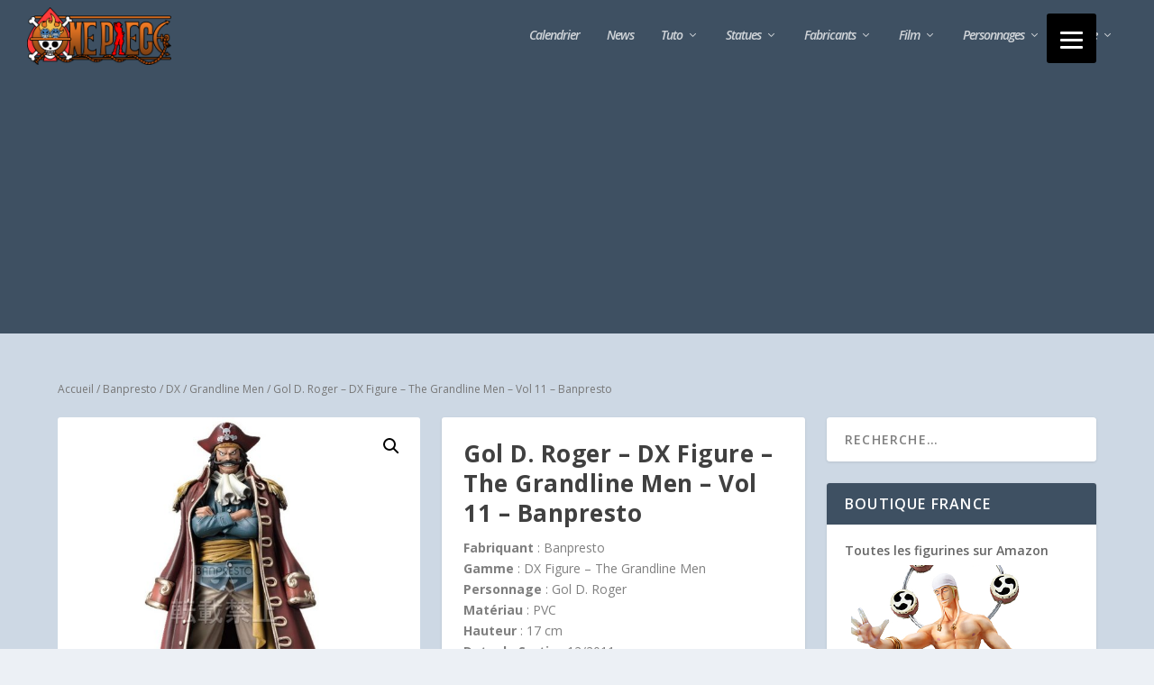

--- FILE ---
content_type: text/html; charset=UTF-8
request_url: https://www.figurine-one-piece.com/gol-d-roger-dx-figure-the-grandline-men-vol-11-banpresto/
body_size: 74023
content:
<!DOCTYPE html>
<!--[if IE 6]>
<html id="ie6" lang="fr-FR">
<![endif]-->
<!--[if IE 7]>
<html id="ie7" lang="fr-FR">
<![endif]-->
<!--[if IE 8]>
<html id="ie8" lang="fr-FR">
<![endif]-->
<!--[if !(IE 6) | !(IE 7) | !(IE 8)  ]><!-->
<html lang="fr-FR">
<!--<![endif]-->
<head>
<!-- Quantcast Choice. Consent Manager Tag 
<script type="text/javascript" async=true>
    var elem = document.createElement('script');
    elem.src = 'https://quantcast.mgr.consensu.org/cmp.js';
    elem.async = true;
    elem.type = "text/javascript";
    var scpt = document.getElementsByTagName('script')[0];
    scpt.parentNode.insertBefore(elem, scpt);
    (function() {
    var gdprAppliesGlobally = false;
    function addFrame() {
        if (!window.frames['__cmpLocator']) {
        if (document.body) {
            var body = document.body,
                iframe = document.createElement('iframe');
            iframe.style = 'display:none';
            iframe.name = '__cmpLocator';
            body.appendChild(iframe);
        } else {
            // In the case where this stub is located in the head,
            // this allows us to inject the iframe more quickly than
            // relying on DOMContentLoaded or other events.
            setTimeout(addFrame, 5);
        }
        }
    }
    addFrame();
    function cmpMsgHandler(event) {
        var msgIsString = typeof event.data === "string";
        var json;
        if(msgIsString) {
        json = event.data.indexOf("__cmpCall") != -1 ? JSON.parse(event.data) : {};
        } else {
        json = event.data;
        }
        if (json.__cmpCall) {
        var i = json.__cmpCall;
        window.__cmp(i.command, i.parameter, function(retValue, success) {
            var returnMsg = {"__cmpReturn": {
            "returnValue": retValue,
            "success": success,
            "callId": i.callId
            }};
            event.source.postMessage(msgIsString ?
            JSON.stringify(returnMsg) : returnMsg, '*');
        });
        }
    }
    window.__cmp = function (c) {
        var b = arguments;
        if (!b.length) {
        return __cmp.a;
        }
        else if (b[0] === 'ping') {
        b[2]({"gdprAppliesGlobally": gdprAppliesGlobally,
            "cmpLoaded": false}, true);
        } else if (c == '__cmp')
        return false;
        else {
        if (typeof __cmp.a === 'undefined') {
            __cmp.a = [];
        }
        __cmp.a.push([].slice.apply(b));
        }
    }
    window.__cmp.gdprAppliesGlobally = gdprAppliesGlobally;
    window.__cmp.msgHandler = cmpMsgHandler;
    if (window.addEventListener) {
        window.addEventListener('message', cmpMsgHandler, false);
    }
    else {
        window.attachEvent('onmessage', cmpMsgHandler);
    }
    })();
    window.__cmp('init', {
    		'Language': 'fr',
		'Initial Screen Title Text': 'Comment sont utilisées mes données ?',
		'Initial Screen Reject Button Text': 'Je refuse',
		'Initial Screen Accept Button Text': 'J&#039;accepte',
		'Initial Screen Purpose Link Text': 'Paramétrer les cookies',
		'Purpose Screen Title Text': 'Comment sont utilisées mes données ?',
		'Purpose Screen Body Text': 'En dehors des cookies nécessaires au fonctionnement du site (comme le système de connexion utilisateur ou le maintien de la session), vous pouvez configurer vos réglages et choisir comment vous souhaitez que vos données personnelles soient utilisée en fonction des objectifs ci-dessous. Vous pouvez configurer les réglages de manière indépendante pour chaque partenaire. Vous trouverez une description de chacun des objectifs sur la façon dont nos partenaires et nous-mêmes utilisons vos données personnelles.',
		'Purpose Screen Enable All Button Text': 'Tout accepter',
		'Purpose Screen Vendor Link Text': 'Détails',
		'Purpose Screen Cancel Button Text': 'Annuler',
		'Purpose Screen Save and Exit Button Text': 'Enregistrer et quitter',
		'Vendor Screen Title Text': 'Comment sont utilisées mes données ?',
		'Vendor Screen Body Text': 'En dehors des cookies nécessaires au fonctionnement du site (comme le système de connexion utilisateur ou le maintien de la session), vous pouvez configurer vos réglages et choisir comment vous souhaitez que vos données personnelles soient utilisée en fonction des objectifs ci-dessous. Vous pouvez configurer les réglages de manière indépendante pour chaque partenaire. Vous trouverez une description de chacun des objectifs sur la façon dont nos partenaires et nous-mêmes utilisons vos données personnelles.',
		'Vendor Screen Accept All Button Text': 'Tout Accepter',
	//	'Vendor Screen Reject All Button Text': 'Tout Refuser',
		'Vendor Screen Purposes Link Text': 'Revenir aux Objectifs',
		'Vendor Screen Cancel Button Text': 'Annuler',
		'Vendor Screen Save and Exit Button Text': 'Enregistrer et quitter',
		'Initial Screen Body Text': 'Nos partenaires et nous-mêmes utilisent différentes technologies, telles que les cookies, pour personnaliser les contenus et les publicités, proposer des fonctionnalités sur les réseaux sociaux et analyser le trafic. Merci de cliquer sur le bouton ci-dessous pour donner votre accord. Vous pouvez changer d’avis et modifier vos choix à tout moment',
		'Initial Screen Body Text Option': 1,
		'Publisher Name': 'Figurine-One-Piece',
		'Publisher Logo': 'https://www.figurine-one-piece.com/wp-content/uploads/2017/01/logo-one-piece.png',
		'Min Days Between UI Displays': 30,
		'Consent Scope': 'service',
		'No Option': false,
		'Default Value for Toggles': 'on',
		'Display Persistent Consent Link': false,
		'Non-Consent Display Frequency': 30,
    });
</script>-->
<!-- End Quantcast Choice. Consent Manager Tag -->
    <style>
        .qc-cmp-button {
          background-color: #3e5062 !important;
          border-color: #3e5062 !important;
        }
        .qc-cmp-button:hover {
          background-color: transparent !important;
          border-color: #3e5062 !important;
        }
        .qc-cmp-alt-action,
        .qc-cmp-link {
          color: #3e5062 !important;
        }
        .qc-cmp-button {
          color: #cdd8e3 !important;
        }
    </style>
	<meta charset="UTF-8" />
			
	<meta http-equiv="X-UA-Compatible" content="IE=edge">
	<link rel="pingback" href="https://www.figurine-one-piece.com/xmlrpc.php" />

		<!--[if lt IE 9]>
	<script src="https://www.figurine-one-piece.com/wp-content/themes/Extra/scripts/ext/html5.js" type="text/javascript"></script>
	<![endif]-->

	<script type="text/javascript">
		document.documentElement.className = 'js';
	</script>

	<script>var et_site_url='https://www.figurine-one-piece.com';var et_post_id='4546';function et_core_page_resource_fallback(a,b){"undefined"===typeof b&&(b=a.sheet.cssRules&&0===a.sheet.cssRules.length);b&&(a.onerror=null,a.onload=null,a.href?a.href=et_site_url+"/?et_core_page_resource="+a.id+et_post_id:a.src&&(a.src=et_site_url+"/?et_core_page_resource="+a.id+et_post_id))}
</script><title>Gol D. Roger - DX Figure - The Grandline Men - Vol 11 - Banpresto - Figurine One Piece</title>
<script>window._wca = window._wca || [];</script>

<!-- This site is optimized with the Yoast SEO plugin v11.9 - https://yoast.com/wordpress/plugins/seo/ -->
<link rel="canonical" href="https://www.figurine-one-piece.com/gol-d-roger-dx-figure-the-grandline-men-vol-11-banpresto/" />
<meta property="og:locale" content="fr_FR" />
<meta property="og:type" content="article" />
<meta property="og:title" content="Gol D. Roger - DX Figure - The Grandline Men - Vol 11 - Banpresto - Figurine One Piece" />
<meta property="og:description" content="Fabriquant : Banpresto
Gamme : DX Figure - The Grandline Men
Personnage : Gol D. Roger
Matériau : PVC
Hauteur : 17 cm
Date de Sortie : 12/2011
Prix de sortie : 1,500 yen (env. 12 euros)" />
<meta property="og:url" content="https://www.figurine-one-piece.com/gol-d-roger-dx-figure-the-grandline-men-vol-11-banpresto/" />
<meta property="og:site_name" content="Figurine-One-Piece" />
<meta property="og:image" content="https://www.figurine-one-piece.com/wp-content/uploads/2017/04/Gol-D.-Roger-DX-Figure-The-Grandline-Men-Vol-11-Banpresto.jpg" />
<meta property="og:image:secure_url" content="https://www.figurine-one-piece.com/wp-content/uploads/2017/04/Gol-D.-Roger-DX-Figure-The-Grandline-Men-Vol-11-Banpresto.jpg" />
<meta property="og:image:width" content="800" />
<meta property="og:image:height" content="800" />
<meta name="twitter:card" content="summary" />
<meta name="twitter:description" content="Fabriquant : Banpresto Gamme : DX Figure - The Grandline Men Personnage : Gol D. Roger Matériau : PVC Hauteur : 17 cm Date de Sortie : 12/2011 Prix de sortie : 1,500 yen (env. 12 euros) [button link=&quot;https://www.amazon.fr/gp/product/B008BN3816/ref=as_li_qf_sp_asin_il_tl?ie=UTF8&amp;camp=1642&amp;creative=6746&amp;creativeASIN=B008BN3816&amp;linkCode=as2&amp;tag=figurionepiec-21&quot; type=&quot;big&quot; color=&quot;blue&quot; newwindow=&quot;yes&quot;]Voir la figurine sur Amazon[/button]" />
<meta name="twitter:title" content="Gol D. Roger - DX Figure - The Grandline Men - Vol 11 - Banpresto - Figurine One Piece" />
<meta name="twitter:image" content="https://www.figurine-one-piece.com/wp-content/uploads/2017/04/Gol-D.-Roger-DX-Figure-The-Grandline-Men-Vol-11-Banpresto.jpg" />
<script type='application/ld+json' class='yoast-schema-graph yoast-schema-graph--main'>{"@context":"https://schema.org","@graph":[{"@type":"WebSite","@id":"https://www.figurine-one-piece.com/#website","url":"https://www.figurine-one-piece.com/","name":"Figurine-One-Piece","publisher":{"@id":"https://www.figurine-one-piece.com/#/schema/person/825cf378dc6275b8ca7a6cb5b08baa62"},"potentialAction":{"@type":"SearchAction","target":"https://www.figurine-one-piece.com/?s={search_term_string}","query-input":"required name=search_term_string"}},{"@type":"ImageObject","@id":"https://www.figurine-one-piece.com/gol-d-roger-dx-figure-the-grandline-men-vol-11-banpresto/#primaryimage","url":"https://www.figurine-one-piece.com/wp-content/uploads/2017/04/Gol-D.-Roger-DX-Figure-The-Grandline-Men-Vol-11-Banpresto.jpg","width":800,"height":800},{"@type":"WebPage","@id":"https://www.figurine-one-piece.com/gol-d-roger-dx-figure-the-grandline-men-vol-11-banpresto/#webpage","url":"https://www.figurine-one-piece.com/gol-d-roger-dx-figure-the-grandline-men-vol-11-banpresto/","inLanguage":"fr-FR","name":"Gol D. Roger - DX Figure - The Grandline Men - Vol 11 - Banpresto - Figurine One Piece","isPartOf":{"@id":"https://www.figurine-one-piece.com/#website"},"primaryImageOfPage":{"@id":"https://www.figurine-one-piece.com/gol-d-roger-dx-figure-the-grandline-men-vol-11-banpresto/#primaryimage"},"datePublished":"2017-04-12T14:54:20+00:00","dateModified":"2017-04-12T14:59:08+00:00"}]}</script>
<!-- / Yoast SEO plugin. -->

<link rel='dns-prefetch' href='//s0.wp.com' />
<link rel='dns-prefetch' href='//connect.facebook.net' />
<link rel='dns-prefetch' href='//fonts.googleapis.com' />
<link rel='dns-prefetch' href='//s.w.org' />
<link rel="alternate" type="application/rss+xml" title="Figurine-One-Piece &raquo; Flux" href="https://www.figurine-one-piece.com/feed/" />
<link rel="alternate" type="application/rss+xml" title="Figurine-One-Piece &raquo; Flux des commentaires" href="https://www.figurine-one-piece.com/comments/feed/" />
<meta content="Extra v.0.1.0" name="generator"/><link rel='stylesheet' id='wp-block-library-css'  href='https://www.figurine-one-piece.com/wp-includes/css/dist/block-library/style.min.css?ver=5bafc3e848e21b113ca06feef4aa2f3d' type='text/css' media='all' />
<link rel='stylesheet' id='wc-block-style-css'  href='https://www.figurine-one-piece.com/wp-content/plugins/woocommerce/packages/woocommerce-blocks/build/style.css?ver=2.3.0' type='text/css' media='all' />
<link rel='stylesheet' id='contact-form-7-css'  href='https://www.figurine-one-piece.com/wp-content/plugins/contact-form-7/includes/css/styles.css?ver=4.7' type='text/css' media='all' />
<link rel='stylesheet' id='photoswipe-css'  href='https://www.figurine-one-piece.com/wp-content/plugins/woocommerce/assets/css/photoswipe/photoswipe.css?ver=3.7.3' type='text/css' media='all' />
<link rel='stylesheet' id='photoswipe-default-skin-css'  href='https://www.figurine-one-piece.com/wp-content/plugins/woocommerce/assets/css/photoswipe/default-skin/default-skin.css?ver=3.7.3' type='text/css' media='all' />
<link rel='stylesheet' id='woocommerce-layout-css'  href='https://www.figurine-one-piece.com/wp-content/plugins/woocommerce/assets/css/woocommerce-layout.css?ver=3.7.3' type='text/css' media='all' />
<style id='woocommerce-layout-inline-css' type='text/css'>

	.infinite-scroll .woocommerce-pagination {
		display: none;
	}
</style>
<link rel='stylesheet' id='woocommerce-smallscreen-css'  href='https://www.figurine-one-piece.com/wp-content/plugins/woocommerce/assets/css/woocommerce-smallscreen.css?ver=3.7.3' type='text/css' media='only screen and (max-width: 768px)' />
<link rel='stylesheet' id='woocommerce-general-css'  href='https://www.figurine-one-piece.com/wp-content/plugins/woocommerce/assets/css/woocommerce.css?ver=3.7.3' type='text/css' media='all' />
<style id='woocommerce-inline-inline-css' type='text/css'>
.woocommerce form .form-row .required { visibility: visible; }
</style>
<link rel='stylesheet' id='spu-public-css-css'  href='https://www.figurine-one-piece.com/wp-content/plugins/popups/public/assets/css/public.css?ver=1.9.3.6' type='text/css' media='all' />
<link rel='stylesheet' id='parent-style-css'  href='https://www.figurine-one-piece.com/wp-content/themes/Extra/style.css?ver=5bafc3e848e21b113ca06feef4aa2f3d' type='text/css' media='all' />
<link rel='stylesheet' id='extra-fonts-css'  href='https://fonts.googleapis.com/css?family=Open+Sans:300italic,400italic,600italic,700italic,800italic,400,300,600,700,800&#038;subset=latin,latin-ext' type='text/css' media='all' />
<link rel='stylesheet' id='extra-style-css'  href='https://www.figurine-one-piece.com/wp-content/themes/Extra_child/style.css?ver=2.27.3' type='text/css' media='all' />
<link rel='stylesheet' id='dashicons-css'  href='https://www.figurine-one-piece.com/wp-includes/css/dashicons.min.css?ver=5bafc3e848e21b113ca06feef4aa2f3d' type='text/css' media='all' />
<link rel='stylesheet' id='jetpack_css-css'  href='https://www.figurine-one-piece.com/wp-content/plugins/jetpack/css/jetpack.css?ver=7.6.4' type='text/css' media='all' />
<script type='text/javascript' src='https://www.figurine-one-piece.com/wp-includes/js/jquery/jquery.js?ver=1.12.4-wp'></script>
<script type='text/javascript' src='https://www.figurine-one-piece.com/wp-includes/js/jquery/jquery-migrate.min.js?ver=1.4.1'></script>
<script type='text/javascript' src='//connect.facebook.net/fr_FR/sdk.js#xfbml=1&#038;version=v2.3'></script>
<link rel='https://api.w.org/' href='https://www.figurine-one-piece.com/wp-json/' />
<link rel="alternate" type="application/json+oembed" href="https://www.figurine-one-piece.com/wp-json/oembed/1.0/embed?url=https%3A%2F%2Fwww.figurine-one-piece.com%2Fgol-d-roger-dx-figure-the-grandline-men-vol-11-banpresto%2F" />
<link rel="alternate" type="text/xml+oembed" href="https://www.figurine-one-piece.com/wp-json/oembed/1.0/embed?url=https%3A%2F%2Fwww.figurine-one-piece.com%2Fgol-d-roger-dx-figure-the-grandline-men-vol-11-banpresto%2F&#038;format=xml" />
<script type="text/javascript">
(function(url){
	if(/(?:Chrome\/26\.0\.1410\.63 Safari\/537\.31|WordfenceTestMonBot)/.test(navigator.userAgent)){ return; }
	var addEvent = function(evt, handler) {
		if (window.addEventListener) {
			document.addEventListener(evt, handler, false);
		} else if (window.attachEvent) {
			document.attachEvent('on' + evt, handler);
		}
	};
	var removeEvent = function(evt, handler) {
		if (window.removeEventListener) {
			document.removeEventListener(evt, handler, false);
		} else if (window.detachEvent) {
			document.detachEvent('on' + evt, handler);
		}
	};
	var evts = 'contextmenu dblclick drag dragend dragenter dragleave dragover dragstart drop keydown keypress keyup mousedown mousemove mouseout mouseover mouseup mousewheel scroll'.split(' ');
	var logHuman = function() {
		if (window.wfLogHumanRan) { return; }
		window.wfLogHumanRan = true;
		var wfscr = document.createElement('script');
		wfscr.type = 'text/javascript';
		wfscr.async = true;
		wfscr.src = url + '&r=' + Math.random();
		(document.getElementsByTagName('head')[0]||document.getElementsByTagName('body')[0]).appendChild(wfscr);
		for (var i = 0; i < evts.length; i++) {
			removeEvent(evts[i], logHuman);
		}
	};
	for (var i = 0; i < evts.length; i++) {
		addEvent(evts[i], logHuman);
	}
})('//www.figurine-one-piece.com/?wordfence_lh=1&hid=6BD634A77BA1E4E7F90451F370698C54');
</script>
<link rel='dns-prefetch' href='//v0.wordpress.com'/>
<style type='text/css'>img#wpstats{display:none}</style><meta name="viewport" content="width=device-width, initial-scale=1.0, maximum-scale=1.0, user-scalable=1" />	<noscript><style>.woocommerce-product-gallery{ opacity: 1 !important; }</style></noscript>
	<!-- Facebook Pixel Code -->
<script>
  !function(f,b,e,v,n,t,s)
  {if(f.fbq)return;n=f.fbq=function(){n.callMethod?
  n.callMethod.apply(n,arguments):n.queue.push(arguments)};
  if(!f._fbq)f._fbq=n;n.push=n;n.loaded=!0;n.version='2.0';
  n.queue=[];t=b.createElement(e);t.async=!0;
  t.src=v;s=b.getElementsByTagName(e)[0];
  s.parentNode.insertBefore(t,s)}(window, document,'script',
  'https://connect.facebook.net/en_US/fbevents.js');
  fbq('init', '874895259365404');
  fbq('track', 'PageView');
</script>
<noscript><img height="1" width="1" style="display:none" src="https://www.facebook.com/tr?id=874895259365404&amp;ev=PageView&amp;noscript=1"></noscript>
<!-- End Facebook Pixel Code --><link rel="icon" href="https://www.figurine-one-piece.com/wp-content/uploads/2017/01/cropped-Favicon-32x32.png" sizes="32x32" />
<link rel="icon" href="https://www.figurine-one-piece.com/wp-content/uploads/2017/01/cropped-Favicon-192x192.png" sizes="192x192" />
<link rel="apple-touch-icon-precomposed" href="https://www.figurine-one-piece.com/wp-content/uploads/2017/01/cropped-Favicon-180x180.png" />
<meta name="msapplication-TileImage" content="https://www.figurine-one-piece.com/wp-content/uploads/2017/01/cropped-Favicon-270x270.png" />
<style>button#responsive-menu-button,
#responsive-menu-container {
    display: none;
    -webkit-text-size-adjust: 100%;
}

@media screen and (max-width:1281px) {

    #responsive-menu-container {
        display: block;
        position: fixed;
        top: 0;
        bottom: 0;
        z-index: 99998;
        padding-bottom: 5px;
        margin-bottom: -5px;
        outline: 1px solid transparent;
        overflow-y: auto;
        overflow-x: hidden;
    }

    #responsive-menu-container .responsive-menu-search-box {
        width: 100%;
        padding: 0 2%;
        border-radius: 2px;
        height: 50px;
        -webkit-appearance: none;
    }

    #responsive-menu-container.push-left,
    #responsive-menu-container.slide-left {
        transform: translateX(-100%);
        -ms-transform: translateX(-100%);
        -webkit-transform: translateX(-100%);
        -moz-transform: translateX(-100%);
    }

    .responsive-menu-open #responsive-menu-container.push-left,
    .responsive-menu-open #responsive-menu-container.slide-left {
        transform: translateX(0);
        -ms-transform: translateX(0);
        -webkit-transform: translateX(0);
        -moz-transform: translateX(0);
    }

    #responsive-menu-container.push-top,
    #responsive-menu-container.slide-top {
        transform: translateY(-100%);
        -ms-transform: translateY(-100%);
        -webkit-transform: translateY(-100%);
        -moz-transform: translateY(-100%);
    }

    .responsive-menu-open #responsive-menu-container.push-top,
    .responsive-menu-open #responsive-menu-container.slide-top {
        transform: translateY(0);
        -ms-transform: translateY(0);
        -webkit-transform: translateY(0);
        -moz-transform: translateY(0);
    }

    #responsive-menu-container.push-right,
    #responsive-menu-container.slide-right {
        transform: translateX(100%);
        -ms-transform: translateX(100%);
        -webkit-transform: translateX(100%);
        -moz-transform: translateX(100%);
    }

    .responsive-menu-open #responsive-menu-container.push-right,
    .responsive-menu-open #responsive-menu-container.slide-right {
        transform: translateX(0);
        -ms-transform: translateX(0);
        -webkit-transform: translateX(0);
        -moz-transform: translateX(0);
    }

    #responsive-menu-container.push-bottom,
    #responsive-menu-container.slide-bottom {
        transform: translateY(100%);
        -ms-transform: translateY(100%);
        -webkit-transform: translateY(100%);
        -moz-transform: translateY(100%);
    }

    .responsive-menu-open #responsive-menu-container.push-bottom,
    .responsive-menu-open #responsive-menu-container.slide-bottom {
        transform: translateY(0);
        -ms-transform: translateY(0);
        -webkit-transform: translateY(0);
        -moz-transform: translateY(0);
    }

    #responsive-menu-container,
    #responsive-menu-container:before,
    #responsive-menu-container:after,
    #responsive-menu-container *,
    #responsive-menu-container *:before,
    #responsive-menu-container *:after {
         box-sizing: border-box;
         margin: 0;
         padding: 0;
    }

    #responsive-menu-container #responsive-menu-search-box,
    #responsive-menu-container #responsive-menu-additional-content,
    #responsive-menu-container #responsive-menu-title {
        padding: 25px 5%;
    }

    #responsive-menu-container #responsive-menu,
    #responsive-menu-container #responsive-menu ul {
        width: 100%;
    }
    #responsive-menu-container #responsive-menu ul.responsive-menu-submenu {
        display: none;
    }

    #responsive-menu-container #responsive-menu ul.responsive-menu-submenu.responsive-menu-submenu-open {
         display: block;
    }

    #responsive-menu-container #responsive-menu ul.responsive-menu-submenu-depth-1 a.responsive-menu-item-link {
        padding-left:10%;
    }

    #responsive-menu-container #responsive-menu ul.responsive-menu-submenu-depth-2 a.responsive-menu-item-link {
        padding-left:15%;
    }

    #responsive-menu-container #responsive-menu ul.responsive-menu-submenu-depth-3 a.responsive-menu-item-link {
        padding-left:20%;
    }

    #responsive-menu-container #responsive-menu ul.responsive-menu-submenu-depth-4 a.responsive-menu-item-link {
        padding-left:25%;
    }

    #responsive-menu-container #responsive-menu ul.responsive-menu-submenu-depth-5 a.responsive-menu-item-link {
        padding-left:30%;
    }

    #responsive-menu-container li.responsive-menu-item {
        width: 100%;
        list-style: none;
    }

    #responsive-menu-container li.responsive-menu-item a {
        width: 100%;
        display: block;
        text-decoration: none;
        padding: 05%;
        position: relative;
    }

    #responsive-menu-container li.responsive-menu-item a .fa {
        margin-right: 15px;
    }

    #responsive-menu-container li.responsive-menu-item a .responsive-menu-subarrow {
        position: absolute;
        top: 0;
        bottom: 0;
        text-align: center;
        overflow: hidden;
    }

    #responsive-menu-container li.responsive-menu-item a .responsive-menu-subarrow  .fa {
        margin-right: 0;
    }

    button#responsive-menu-button .responsive-menu-button-icon-inactive {
        display: none;
    }

    button#responsive-menu-button {
        z-index: 99999;
        display: none;
        overflow: hidden;
        outline: none;
    }

    button#responsive-menu-button img {
        max-width: 100%;
    }

    .responsive-menu-label {
        display: inline-block;
        font-weight: 600;
        margin: 0 5px;
        vertical-align: middle;
    }

    .responsive-menu-label .responsive-menu-button-text-open {
        display: none;
    }

    .responsive-menu-accessible {
        display: inline-block;
    }

    .responsive-menu-accessible .responsive-menu-box {
        display: inline-block;
        vertical-align: middle;
    }

    .responsive-menu-label.responsive-menu-label-top,
    .responsive-menu-label.responsive-menu-label-bottom
    {
        display: block;
        margin: 0 auto;
    }

    button#responsive-menu-button {
        padding: 0 0;
        display: inline-block;
        cursor: pointer;
        transition-property: opacity, filter;
        transition-duration: 0.15s;
        transition-timing-function: linear;
        font: inherit;
        color: inherit;
        text-transform: none;
        background-color: transparent;
        border: 0;
        margin: 0;
        overflow: visible;
    }

    .responsive-menu-box {
        width:25px;
        height:19px;
        display: inline-block;
        position: relative;
    }

    .responsive-menu-inner {
        display: block;
        top: 50%;
        margin-top:-1.5px;
    }

    .responsive-menu-inner,
    .responsive-menu-inner::before,
    .responsive-menu-inner::after {
         width:25px;
         height:3px;
         background-color:#ffffff;
         border-radius: 4px;
         position: absolute;
         transition-property: transform;
         transition-duration: 0.15s;
         transition-timing-function: ease;
    }

    .responsive-menu-open .responsive-menu-inner,
    .responsive-menu-open .responsive-menu-inner::before,
    .responsive-menu-open .responsive-menu-inner::after {
        background-color:#ffffff;
    }

    button#responsive-menu-button:hover .responsive-menu-inner,
    button#responsive-menu-button:hover .responsive-menu-inner::before,
    button#responsive-menu-button:hover .responsive-menu-inner::after,
    button#responsive-menu-button:hover .responsive-menu-open .responsive-menu-inner,
    button#responsive-menu-button:hover .responsive-menu-open .responsive-menu-inner::before,
    button#responsive-menu-button:hover .responsive-menu-open .responsive-menu-inner::after,
    button#responsive-menu-button:focus .responsive-menu-inner,
    button#responsive-menu-button:focus .responsive-menu-inner::before,
    button#responsive-menu-button:focus .responsive-menu-inner::after,
    button#responsive-menu-button:focus .responsive-menu-open .responsive-menu-inner,
    button#responsive-menu-button:focus .responsive-menu-open .responsive-menu-inner::before,
    button#responsive-menu-button:focus .responsive-menu-open .responsive-menu-inner::after {
        background-color:#ffffff;
    }

    .responsive-menu-inner::before,
    .responsive-menu-inner::after {
         content: "";
         display: block;
    }

    .responsive-menu-inner::before {
         top:-8px;
    }

    .responsive-menu-inner::after {
         bottom:-8px;
    }.responsive-menu-boring .responsive-menu-inner,
.responsive-menu-boring .responsive-menu-inner::before,
.responsive-menu-boring .responsive-menu-inner::after {
    transition-property: none;
}

.responsive-menu-boring.is-active .responsive-menu-inner {
    transform: rotate(45deg);
}

.responsive-menu-boring.is-active .responsive-menu-inner::before {
    top: 0;
    opacity: 0;
}

.responsive-menu-boring.is-active .responsive-menu-inner::after {
    bottom: 0;
    transform: rotate(-90deg);
}
    button#responsive-menu-button {
        width:55px;
        height:55px;
        position:fixed;
        top:15px;right:5%;            background:#000000    }        .responsive-menu-open button#responsive-menu-button {
            background:#000000
        }        .responsive-menu-open button#responsive-menu-button:hover,
        .responsive-menu-open button#responsive-menu-button:focus,
        button#responsive-menu-button:hover,
        button#responsive-menu-button:focus {
            background:#000000
        }
    button#responsive-menu-button .responsive-menu-box {
        color:#ffffff;
    }

    .responsive-menu-open button#responsive-menu-button .responsive-menu-box {
        color:#ffffff;
    }

    .responsive-menu-label {
        color:#ffffff;
        font-size:14px;
        line-height:13px;    }

    button#responsive-menu-button {
        display: inline-block;
        transition: transform0.5s, background-color0.5s;
    }
    #responsive-menu-container {
        width:75%;left: 0;
        transition: transform0.5s;
        text-align:left;            max-width:450px;            background:#212121;    }

    #responsive-menu-container #responsive-menu-wrapper {
        background:#212121;
    }

    #responsive-menu-container #responsive-menu-additional-content {
        color:#ffffff;
    }

    #responsive-menu-container .responsive-menu-search-box {
        background:#ffffff;
        border: 2px solid#dadada;
        color:#333333;
    }

    #responsive-menu-container .responsive-menu-search-box:-ms-input-placeholder {
        color:#c7c7cd;
    }

    #responsive-menu-container .responsive-menu-search-box::-webkit-input-placeholder {
        color:#c7c7cd;
    }

    #responsive-menu-container .responsive-menu-search-box:-moz-placeholder {
        color:#c7c7cd;
        opacity: 1;
    }

    #responsive-menu-container .responsive-menu-search-box::-moz-placeholder {
        color:#c7c7cd;
        opacity: 1;
    }

    #responsive-menu-container .responsive-menu-item-link,
    #responsive-menu-container #responsive-menu-title,
    #responsive-menu-container .responsive-menu-subarrow {
        transition: background-color0.5s, border-color0.5s, color0.5s;
    }

    #responsive-menu-container #responsive-menu-title {
        background-color:#212121;
        color:#ffffff;
        font-size:13px;
        text-align:left;
    }

    #responsive-menu-container #responsive-menu-title a {
        color:#ffffff;
        font-size:13px;
        text-decoration: none;
    }

    #responsive-menu-container #responsive-menu-title a:hover {
        color:#ffffff;
    }

    #responsive-menu-container #responsive-menu-title:hover {
        background-color:#212121;
        color:#ffffff;
    }

    #responsive-menu-container #responsive-menu-title:hover a {
        color:#ffffff;
    }

    #responsive-menu-container #responsive-menu-title #responsive-menu-title-image {
        display: inline-block;
        vertical-align: middle;
        max-width: 100%;
        margin-bottom: 15px;
    }

    #responsive-menu-container #responsive-menu-title #responsive-menu-title-image img {        max-width: 100%;
    }

    #responsive-menu-container #responsive-menu > li.responsive-menu-item:first-child > a {
        border-top:1px solid#212121;
    }

    #responsive-menu-container #responsive-menu li.responsive-menu-item .responsive-menu-item-link {
        font-size:13px;
    }

    #responsive-menu-container #responsive-menu li.responsive-menu-item a {
        line-height:40px;
        border-bottom:1px solid#212121;
        color:#ffffff;
        background-color:#212121;            height:40px;    }

    #responsive-menu-container #responsive-menu li.responsive-menu-item a:hover {
        color:#ffffff;
        background-color:#3f3f3f;
        border-color:#212121;
    }

    #responsive-menu-container #responsive-menu li.responsive-menu-item a:hover .responsive-menu-subarrow {
        color:#ffffff;
        border-color:#3f3f3f;
        background-color:#3f3f3f;
    }

    #responsive-menu-container #responsive-menu li.responsive-menu-item a:hover .responsive-menu-subarrow.responsive-menu-subarrow-active {
        color:#ffffff;
        border-color:#3f3f3f;
        background-color:#3f3f3f;
    }

    #responsive-menu-container #responsive-menu li.responsive-menu-item a .responsive-menu-subarrow {right: 0;
        height:40px;
        line-height:40px;
        width:40px;
        color:#ffffff;
        border-left:1px solid#212121;
        background-color:#212121;
    }

    #responsive-menu-container #responsive-menu li.responsive-menu-item a .responsive-menu-subarrow.responsive-menu-subarrow-active {
        color:#ffffff;
        border-color:#212121;
        background-color:#212121;
    }

    #responsive-menu-container #responsive-menu li.responsive-menu-item a .responsive-menu-subarrow.responsive-menu-subarrow-active:hover {
        color:#ffffff;
        border-color:#3f3f3f;
        background-color:#3f3f3f;
    }

    #responsive-menu-container #responsive-menu li.responsive-menu-item a .responsive-menu-subarrow:hover {
        color:#ffffff;
        border-color:#3f3f3f;
        background-color:#3f3f3f;
    }

    #responsive-menu-container #responsive-menu li.responsive-menu-current-item > .responsive-menu-item-link {
        background-color:#212121;
        color:#ffffff;
        border-color:#212121;
    }

    #responsive-menu-container #responsive-menu li.responsive-menu-current-item > .responsive-menu-item-link:hover {
        background-color:#3f3f3f;
        color:#ffffff;
        border-color:#3f3f3f;
    }        #responsive-menu-container #responsive-menu ul.responsive-menu-submenu li.responsive-menu-item .responsive-menu-item-link {            font-size:13px;
        }

        #responsive-menu-container #responsive-menu ul.responsive-menu-submenu li.responsive-menu-item a {                height:40px;            line-height:40px;
            border-bottom:1px solid#212121;
            color:#ffffff;
            background-color:#212121;
        }

        #responsive-menu-container #responsive-menu ul.responsive-menu-submenu li.responsive-menu-item a:hover {
            color:#ffffff;
            background-color:#3f3f3f;
            border-color:#212121;
        }

        #responsive-menu-container #responsive-menu ul.responsive-menu-submenu li.responsive-menu-item a:hover .responsive-menu-subarrow {
            color:#ffffff;
            border-color:#3f3f3f;
            background-color:#3f3f3f;
        }

        #responsive-menu-container #responsive-menu ul.responsive-menu-submenu li.responsive-menu-item a:hover .responsive-menu-subarrow.responsive-menu-subarrow-active {
            color:#ffffff;
            border-color:#3f3f3f;
            background-color:#3f3f3f;
        }

        #responsive-menu-container #responsive-menu ul.responsive-menu-submenu li.responsive-menu-item a .responsive-menu-subarrow {right: 0;
            height:40px;
            line-height:40px;
            width:40px;
            color:#ffffff;
            border-left:1px solid#212121;
            background-color:#212121;
        }

        #responsive-menu-container #responsive-menu ul.responsive-menu-submenu li.responsive-menu-item a .responsive-menu-subarrow.responsive-menu-subarrow-active {
            color:#ffffff;
            border-color:#212121;
            background-color:#212121;
        }

        #responsive-menu-container #responsive-menu ul.responsive-menu-submenu li.responsive-menu-item a .responsive-menu-subarrow.responsive-menu-subarrow-active:hover {
            color:#ffffff;
            border-color:#3f3f3f;
            background-color:#3f3f3f;
        }

        #responsive-menu-container #responsive-menu ul.responsive-menu-submenu li.responsive-menu-item a .responsive-menu-subarrow:hover {
            color:#ffffff;
            border-color:#3f3f3f;
            background-color:#3f3f3f;
        }

        #responsive-menu-container #responsive-menu ul.responsive-menu-submenu li.responsive-menu-current-item > .responsive-menu-item-link {
            background-color:#212121;
            color:#ffffff;
            border-color:#212121;
        }

        #responsive-menu-container #responsive-menu ul.responsive-menu-submenu li.responsive-menu-current-item > .responsive-menu-item-link:hover {
            background-color:#3f3f3f;
            color:#ffffff;
            border-color:#3f3f3f;
        }div#et-mobile-navigation {
            display: none !important;
        }}</style><script>jQuery(document).ready(function($) {

    var ResponsiveMenu = {
        trigger: '#responsive-menu-button',
        animationSpeed:500,
        breakpoint:1281,
        pushButton: 'off',
        animationType: 'slide',
        animationSide: 'left',
        pageWrapper: '',
        isOpen: false,
        triggerTypes: 'click',
        activeClass: 'is-active',
        container: '#responsive-menu-container',
        openClass: 'responsive-menu-open',
        accordion: 'off',
        activeArrow: '▲',
        inactiveArrow: '▼',
        wrapper: '#responsive-menu-wrapper',
        closeOnBodyClick: 'off',
        closeOnLinkClick: 'off',
        itemTriggerSubMenu: 'off',
        linkElement: '.responsive-menu-item-link',
        subMenuTransitionTime:200,
        openMenu: function() {
            $(this.trigger).addClass(this.activeClass);
            $('html').addClass(this.openClass);
            $('.responsive-menu-button-icon-active').hide();
            $('.responsive-menu-button-icon-inactive').show();
            this.setButtonTextOpen();
            this.setWrapperTranslate();
            this.isOpen = true;
        },
        closeMenu: function() {
            $(this.trigger).removeClass(this.activeClass);
            $('html').removeClass(this.openClass);
            $('.responsive-menu-button-icon-inactive').hide();
            $('.responsive-menu-button-icon-active').show();
            this.setButtonText();
            this.clearWrapperTranslate();
            this.isOpen = false;
        },
        setButtonText: function() {
            if($('.responsive-menu-button-text-open').length > 0 && $('.responsive-menu-button-text').length > 0) {
                $('.responsive-menu-button-text-open').hide();
                $('.responsive-menu-button-text').show();
            }
        },
        setButtonTextOpen: function() {
            if($('.responsive-menu-button-text').length > 0 && $('.responsive-menu-button-text-open').length > 0) {
                $('.responsive-menu-button-text').hide();
                $('.responsive-menu-button-text-open').show();
            }
        },
        triggerMenu: function() {
            this.isOpen ? this.closeMenu() : this.openMenu();
        },
        triggerSubArrow: function(subarrow) {
            var sub_menu = $(subarrow).parent().siblings('.responsive-menu-submenu');
            var self = this;
            if(this.accordion == 'on') {
                /* Get Top Most Parent and the siblings */
                var top_siblings = sub_menu.parents('.responsive-menu-item-has-children').last().siblings('.responsive-menu-item-has-children');
                var first_siblings = sub_menu.parents('.responsive-menu-item-has-children').first().siblings('.responsive-menu-item-has-children');
                /* Close up just the top level parents to key the rest as it was */
                top_siblings.children('.responsive-menu-submenu').slideUp(self.subMenuTransitionTime, 'linear').removeClass('responsive-menu-submenu-open');
                /* Set each parent arrow to inactive */
                top_siblings.each(function() {
                    $(this).find('.responsive-menu-subarrow').first().html(self.inactiveArrow);
                    $(this).find('.responsive-menu-subarrow').first().removeClass('responsive-menu-subarrow-active');
                });
                /* Now Repeat for the current item siblings */
                first_siblings.children('.responsive-menu-submenu').slideUp(self.subMenuTransitionTime, 'linear').removeClass('responsive-menu-submenu-open');
                first_siblings.each(function() {
                    $(this).find('.responsive-menu-subarrow').first().html(self.inactiveArrow);
                    $(this).find('.responsive-menu-subarrow').first().removeClass('responsive-menu-subarrow-active');
                });
            }
            if(sub_menu.hasClass('responsive-menu-submenu-open')) {
                sub_menu.slideUp(self.subMenuTransitionTime, 'linear').removeClass('responsive-menu-submenu-open');
                $(subarrow).html(this.inactiveArrow);
                $(subarrow).removeClass('responsive-menu-subarrow-active');
            } else {
                sub_menu.slideDown(self.subMenuTransitionTime, 'linear').addClass('responsive-menu-submenu-open');
                $(subarrow).html(this.activeArrow);
                $(subarrow).addClass('responsive-menu-subarrow-active');
            }
        },
        menuHeight: function() {
            return $(this.container).height();
        },
        menuWidth: function() {
            return $(this.container).width();
        },
        wrapperHeight: function() {
            return $(this.wrapper).height();
        },
        setWrapperTranslate: function() {
            switch(this.animationSide) {
                case 'left':
                    translate = 'translateX(' + this.menuWidth() + 'px)'; break;
                case 'right':
                    translate = 'translateX(-' + this.menuWidth() + 'px)'; break;
                case 'top':
                    translate = 'translateY(' + this.wrapperHeight() + 'px)'; break;
                case 'bottom':
                    translate = 'translateY(-' + this.menuHeight() + 'px)'; break;
            }
            if(this.animationType == 'push') {
                $(this.pageWrapper).css({'transform':translate});
                $('html, body').css('overflow-x', 'hidden');
            }
            if(this.pushButton == 'on') {
                $('#responsive-menu-button').css({'transform':translate});
            }
        },
        clearWrapperTranslate: function() {
            var self = this;
            if(this.animationType == 'push') {
                $(this.pageWrapper).css({'transform':''});
                setTimeout(function() {
                    $('html, body').css('overflow-x', '');
                }, self.animationSpeed);
            }
            if(this.pushButton == 'on') {
                $('#responsive-menu-button').css({'transform':''});
            }
        },
        init: function() {
            var self = this;
            $(this.trigger).on(this.triggerTypes, function(e){
                e.stopPropagation();
                self.triggerMenu();
            });
            $(this.trigger).mouseup(function(){
                $(self.trigger).blur();
            });
            $('.responsive-menu-subarrow').on('click', function(e) {
                e.preventDefault();
                e.stopPropagation();
                self.triggerSubArrow(this);
            });
            $(window).resize(function() {
                if($(window).width() > self.breakpoint) {
                    if(self.isOpen){
                        self.closeMenu();
                    }
                } else {
                    if($('.responsive-menu-open').length>0){
                        self.setWrapperTranslate();
                    }
                }
            });
            if(this.closeOnLinkClick == 'on') {
                $(this.linkElement).on('click', function(e) {
                    e.preventDefault();
                    /* Fix for when close menu on parent clicks is on */
                    if(self.itemTriggerSubMenu == 'on' && $(this).is('.responsive-menu-item-has-children > ' + self.linkElement)) {
                        return;
                    }
                    old_href = $(this).attr('href');
                    old_target = typeof $(this).attr('target') == 'undefined' ? '_self' : $(this).attr('target');
                    if(self.isOpen) {
                        if($(e.target).closest('.responsive-menu-subarrow').length) {
                            return;
                        }
                        self.closeMenu();
                        setTimeout(function() {
                            window.open(old_href, old_target);
                        }, self.animationSpeed);
                    }
                });
            }
            if(this.closeOnBodyClick == 'on') {
                $(document).on('click', 'body', function(e) {
                    if(self.isOpen) {
                        if($(e.target).closest('#responsive-menu-container').length || $(e.target).closest('#responsive-menu-button').length) {
                            return;
                        }
                    }
                    self.closeMenu();
                });
            }
            if(this.itemTriggerSubMenu == 'on') {
                $('.responsive-menu-item-has-children > ' + this.linkElement).on('click', function(e) {
                    e.preventDefault();
                    self.triggerSubArrow($(this).children('.responsive-menu-subarrow').first());
                });
            }
        }
    };
    ResponsiveMenu.init();
});</script><link rel="stylesheet" id="et-extra-customizer-global-cached-inline-styles" href="https://www.figurine-one-piece.com/wp-content/cache/et/global/et-extra-customizer-global-17682238135714.min.css" onerror="et_core_page_resource_fallback(this, true)" onload="et_core_page_resource_fallback(this)" /><script async src='https://stats.wp.com/s-202603.js'></script>
<script async src="//pagead2.googlesyndication.com/pagead/js/adsbygoogle.js"></script>
<script>
  (adsbygoogle = window.adsbygoogle || []).push({
    google_ad_client: "ca-pub-2694072817500529",
    enable_page_level_ads: true
  });
</script>
<script>
  (function(i,s,o,g,r,a,m){i['GoogleAnalyticsObject']=r;i[r]=i[r]||function(){
  (i[r].q=i[r].q||[]).push(arguments)},i[r].l=1*new Date();a=s.createElement(o),
  m=s.getElementsByTagName(o)[0];a.async=1;a.src=g;m.parentNode.insertBefore(a,m)
  })(window,document,'script','https://www.google-analytics.com/analytics.js','ga');

  ga('create', 'UA-90349865-1', 'auto');
  ga('send', 'pageview');

</script>
</head>
<body class="product-template-default single single-product postid-4546 theme-Extra woocommerce woocommerce-page woocommerce-no-js et_extra et_fullwidth_nav et_non_fixed_nav et_smooth_scroll et_pb_gutters3 et_primary_nav_dropdown_animation_Default et_secondary_nav_dropdown_animation_Default with_sidebar with_sidebar_right et_includes_sidebar et-db et_minified_js et_minified_css responsive-menu-slide-left">
<div id="fb-root"></div>
<script>(function(d, s, id) {
  var js, fjs = d.getElementsByTagName(s)[0];
  if (d.getElementById(id)) return;
  js = d.createElement(s); js.id = id;
  js.src = "//connect.facebook.net/fr_FR/sdk.js#xfbml=1&version=v2.8&appId=1822276448047132";
  fjs.parentNode.insertBefore(js, fjs);
}(document, 'script', 'facebook-jssdk'));</script>
	<div id="page-container">
				<!-- Header -->
		<header class="header left-right">
			
			<!-- Main Header -->
			<div id="main-header-wrapper">
				<div id="main-header" data-fixed-height="60">
					<div class="container">
					<!-- ET Ad -->
						
						
						<!-- Logo -->
						<a class="logo" href="https://www.figurine-one-piece.com/" data-fixed-height="35" data-wpel-link="internal">
							<img src="https://www.figurine-one-piece.com/wp-content/uploads/2017/01/logo-one-piece.png" alt="Figurine-One-Piece" id="logo" />
						</a>

						
						<!-- ET Navigation -->
						<div id="et-navigation" class="">
							<ul id="et-menu" class="nav"><li id="menu-item-5802" class="menu-item menu-item-type-post_type menu-item-object-page menu-item-5802"><a href="https://www.figurine-one-piece.com/precommandes-prochaines-sorties-figurines-one-piece/" data-wpel-link="internal">Calendrier</a></li>
<li id="menu-item-2788" class="menu-item menu-item-type-taxonomy menu-item-object-category menu-item-2788"><a href="https://www.figurine-one-piece.com/news/" data-wpel-link="internal">News</a></li>
<li id="menu-item-4022" class="menu-item menu-item-type-taxonomy menu-item-object-category menu-item-has-children menu-item-4022"><a href="https://www.figurine-one-piece.com/tuto/" data-wpel-link="internal">Tuto</a>
<ul class="sub-menu">
	<li id="menu-item-4159" class="menu-item menu-item-type-post_type menu-item-object-post menu-item-4159"><a href="https://www.figurine-one-piece.com/commencer-collection-figurine-one-piece/" data-wpel-link="internal">Commencer une Collection</a></li>
	<li id="menu-item-4158" class="menu-item menu-item-type-post_type menu-item-object-post menu-item-4158"><a href="https://www.figurine-one-piece.com/tuto-differentes-gammes-de-figurines-one-piece/" data-wpel-link="internal">Les Différentes Gammes</a></li>
	<li id="menu-item-5646" class="menu-item menu-item-type-post_type menu-item-object-post menu-item-5646"><a href="https://www.figurine-one-piece.com/tuto-solaris-japan-commande-douane-avis/" data-wpel-link="internal">Commander sur Solaris Japan</a></li>
</ul>
</li>
<li id="menu-item-7186" class="menu-item menu-item-type-taxonomy menu-item-object-product_cat menu-item-has-children menu-item-7186"><a href="https://www.figurine-one-piece.com/figurine/resine/" data-wpel-link="internal">Statues</a>
<ul class="sub-menu">
	<li id="menu-item-10757" class="menu-item menu-item-type-custom menu-item-object-custom menu-item-has-children menu-item-10757"><a href="#" data-wpel-link="internal">Avec Licence</a>
	<ul class="sub-menu">
		<li id="menu-item-10754" class="menu-item menu-item-type-taxonomy menu-item-object-product_cat menu-item-has-children menu-item-10754"><a href="https://www.figurine-one-piece.com/figurine/unique-art-studio/" data-wpel-link="internal">Unique Art Studio</a>
		<ul class="sub-menu">
			<li id="menu-item-10755" class="menu-item menu-item-type-taxonomy menu-item-object-product_cat menu-item-10755"><a href="https://www.figurine-one-piece.com/figurine/unique-art-studio/log-collection/" data-wpel-link="internal">Log Collection</a></li>
		</ul>
</li>
		<li id="menu-item-2777" class="menu-item menu-item-type-taxonomy menu-item-object-product_cat menu-item-has-children menu-item-2777"><a href="https://www.figurine-one-piece.com/figurine/tsume/" data-wpel-link="internal">Tsume</a>
		<ul class="sub-menu">
			<li id="menu-item-2768" class="menu-item menu-item-type-taxonomy menu-item-object-product_cat menu-item-2768"><a href="https://www.figurine-one-piece.com/figurine/tsume/hqs/" data-wpel-link="internal">HQS</a></li>
		</ul>
</li>
	</ul>
</li>
	<li id="menu-item-10756" class="menu-item menu-item-type-custom menu-item-object-custom menu-item-has-children menu-item-10756"><a href="#" data-wpel-link="internal">Sans Licence</a>
	<ul class="sub-menu">
		<li id="menu-item-9605" class="menu-item menu-item-type-custom menu-item-object-custom menu-item-has-children menu-item-9605"><a href="#" data-wpel-link="internal">A-F</a>
		<ul class="sub-menu">
			<li id="menu-item-8067" class="menu-item menu-item-type-taxonomy menu-item-object-product_cat menu-item-8067"><a href="https://www.figurine-one-piece.com/figurine/resine/aforce/" data-wpel-link="internal">Aforce</a></li>
			<li id="menu-item-7723" class="menu-item menu-item-type-taxonomy menu-item-object-product_cat menu-item-7723"><a href="https://www.figurine-one-piece.com/figurine/resine/akuma-studios/" data-wpel-link="internal">Akuma-Studios</a></li>
			<li id="menu-item-10358" class="menu-item menu-item-type-taxonomy menu-item-object-product_cat menu-item-10358"><a href="https://www.figurine-one-piece.com/figurine/resine/apb-studio/" data-wpel-link="internal">APB Studio</a></li>
			<li id="menu-item-7374" class="menu-item menu-item-type-taxonomy menu-item-object-product_cat menu-item-7374"><a href="https://www.figurine-one-piece.com/figurine/resine/apocalypse/" data-wpel-link="internal">Apocalypse</a></li>
			<li id="menu-item-7777" class="menu-item menu-item-type-taxonomy menu-item-object-product_cat menu-item-7777"><a href="https://www.figurine-one-piece.com/figurine/resine/bbq-studio/" data-wpel-link="internal">BBQ Studio</a></li>
			<li id="menu-item-7728" class="menu-item menu-item-type-taxonomy menu-item-object-product_cat menu-item-7728"><a href="https://www.figurine-one-piece.com/figurine/resine/bbt-studio/" data-wpel-link="internal">BBT Studio</a></li>
			<li id="menu-item-8346" class="menu-item menu-item-type-taxonomy menu-item-object-product_cat menu-item-8346"><a href="https://www.figurine-one-piece.com/figurine/resine/big-player-studio/" data-wpel-link="internal">Big Player Studio</a></li>
			<li id="menu-item-7724" class="menu-item menu-item-type-taxonomy menu-item-object-product_cat menu-item-7724"><a href="https://www.figurine-one-piece.com/figurine/resine/bp-studio/" data-wpel-link="internal">BP Studio</a></li>
			<li id="menu-item-9600" class="menu-item menu-item-type-taxonomy menu-item-object-product_cat menu-item-9600"><a href="https://www.figurine-one-piece.com/figurine/resine/butt-milos-studio/" data-wpel-link="internal">Butt &#038; Milos Studio</a></li>
			<li id="menu-item-10359" class="menu-item menu-item-type-taxonomy menu-item-object-product_cat menu-item-10359"><a href="https://www.figurine-one-piece.com/figurine/resine/classic-model-house/" data-wpel-link="internal">Classic Model House</a></li>
			<li id="menu-item-10641" class="menu-item menu-item-type-taxonomy menu-item-object-product_cat menu-item-10641"><a href="https://www.figurine-one-piece.com/figurine/resine/crazy-studio/" data-wpel-link="internal">Crazy Studio</a></li>
			<li id="menu-item-10644" class="menu-item menu-item-type-taxonomy menu-item-object-product_cat menu-item-10644"><a href="https://www.figurine-one-piece.com/figurine/resine/daruma-design/" data-wpel-link="internal">Daruma Design</a></li>
			<li id="menu-item-8646" class="menu-item menu-item-type-taxonomy menu-item-object-product_cat menu-item-8646"><a href="https://www.figurine-one-piece.com/figurine/resine/daka-studio/" data-wpel-link="internal">Daka Studio</a></li>
			<li id="menu-item-10642" class="menu-item menu-item-type-taxonomy menu-item-object-product_cat menu-item-10642"><a href="https://www.figurine-one-piece.com/figurine/resine/destiny-studio/" data-wpel-link="internal">Destiny Studio</a></li>
			<li id="menu-item-7913" class="menu-item menu-item-type-taxonomy menu-item-object-product_cat menu-item-7913"><a href="https://www.figurine-one-piece.com/figurine/resine/dream-studio/" data-wpel-link="internal">Dream Studio</a></li>
			<li id="menu-item-10639" class="menu-item menu-item-type-taxonomy menu-item-object-product_cat menu-item-10639"><a href="https://www.figurine-one-piece.com/figurine/resine/dt-studio/" data-wpel-link="internal">DT Studio</a></li>
			<li id="menu-item-10360" class="menu-item menu-item-type-taxonomy menu-item-object-product_cat menu-item-10360"><a href="https://www.figurine-one-piece.com/figurine/resine/dz-studio/" data-wpel-link="internal">DZ Studio</a></li>
			<li id="menu-item-9604" class="menu-item menu-item-type-taxonomy menu-item-object-product_cat menu-item-9604"><a href="https://www.figurine-one-piece.com/figurine/resine/eon-studio/" data-wpel-link="internal">Eon-Studio</a></li>
			<li id="menu-item-8040" class="menu-item menu-item-type-taxonomy menu-item-object-product_cat menu-item-8040"><a href="https://www.figurine-one-piece.com/figurine/resine/f3-studio/" data-wpel-link="internal">F3 Studio</a></li>
			<li id="menu-item-8340" class="menu-item menu-item-type-taxonomy menu-item-object-product_cat menu-item-8340"><a href="https://www.figurine-one-piece.com/figurine/resine/foc-studio/" data-wpel-link="internal">FOC Studio</a></li>
		</ul>
</li>
		<li id="menu-item-9606" class="menu-item menu-item-type-custom menu-item-object-custom menu-item-has-children menu-item-9606"><a href="#" data-wpel-link="internal">G-K</a>
		<ul class="sub-menu">
			<li id="menu-item-7727" class="menu-item menu-item-type-taxonomy menu-item-object-product_cat menu-item-7727"><a href="https://www.figurine-one-piece.com/figurine/resine/g-5-studio/" data-wpel-link="internal">G-5 Studio</a></li>
			<li id="menu-item-7898" class="menu-item menu-item-type-taxonomy menu-item-object-product_cat menu-item-7898"><a href="https://www.figurine-one-piece.com/figurine/resine/gold-peter-studio/" data-wpel-link="internal">Gold Peter Studio</a></li>
			<li id="menu-item-10361" class="menu-item menu-item-type-taxonomy menu-item-object-product_cat menu-item-10361"><a href="https://www.figurine-one-piece.com/figurine/resine/gpone-studio/" data-wpel-link="internal">GPONE Studio</a></li>
			<li id="menu-item-9602" class="menu-item menu-item-type-taxonomy menu-item-object-product_cat menu-item-9602"><a href="https://www.figurine-one-piece.com/figurine/resine/green-lotus-studio/" data-wpel-link="internal">Green Lotus Studio</a></li>
			<li id="menu-item-8158" class="menu-item menu-item-type-taxonomy menu-item-object-product_cat menu-item-8158"><a href="https://www.figurine-one-piece.com/figurine/resine/hmb-studio/" data-wpel-link="internal">HMB Studio</a></li>
			<li id="menu-item-7187" class="menu-item menu-item-type-taxonomy menu-item-object-product_cat menu-item-7187"><a href="https://www.figurine-one-piece.com/figurine/resine/jacksdo/" data-wpel-link="internal">JacksDo</a></li>
			<li id="menu-item-7726" class="menu-item menu-item-type-taxonomy menu-item-object-product_cat menu-item-7726"><a href="https://www.figurine-one-piece.com/figurine/resine/joker-studio/" data-wpel-link="internal">Joker Studio</a></li>
			<li id="menu-item-7876" class="menu-item menu-item-type-taxonomy menu-item-object-product_cat menu-item-7876"><a href="https://www.figurine-one-piece.com/figurine/resine/jr-studio/" data-wpel-link="internal">JR Studio</a></li>
			<li id="menu-item-10362" class="menu-item menu-item-type-taxonomy menu-item-object-product_cat menu-item-10362"><a href="https://www.figurine-one-piece.com/figurine/resine/jc-studio/" data-wpel-link="internal">JC Studio</a></li>
			<li id="menu-item-7730" class="menu-item menu-item-type-taxonomy menu-item-object-product_cat menu-item-7730"><a href="https://www.figurine-one-piece.com/figurine/resine/j-z-studio/" data-wpel-link="internal">J-Z Studio</a></li>
			<li id="menu-item-7979" class="menu-item menu-item-type-taxonomy menu-item-object-product_cat menu-item-7979"><a href="https://www.figurine-one-piece.com/figurine/resine/kakitoy/" data-wpel-link="internal">Kakitoy</a></li>
			<li id="menu-item-7768" class="menu-item menu-item-type-taxonomy menu-item-object-product_cat menu-item-7768"><a href="https://www.figurine-one-piece.com/figurine/resine/km-studio/" data-wpel-link="internal">KM Studio</a></li>
			<li id="menu-item-8511" class="menu-item menu-item-type-taxonomy menu-item-object-product_cat menu-item-8511"><a href="https://www.figurine-one-piece.com/figurine/resine/kol-brother/" data-wpel-link="internal">Kol Brother</a></li>
		</ul>
</li>
		<li id="menu-item-9607" class="menu-item menu-item-type-custom menu-item-object-custom menu-item-has-children menu-item-9607"><a href="#" data-wpel-link="internal">L-O</a>
		<ul class="sub-menu">
			<li id="menu-item-7373" class="menu-item menu-item-type-taxonomy menu-item-object-product_cat menu-item-7373"><a href="https://www.figurine-one-piece.com/figurine/resine/last-sleep/" data-wpel-link="internal">Last Sleep</a></li>
			<li id="menu-item-10638" class="menu-item menu-item-type-taxonomy menu-item-object-product_cat menu-item-10638"><a href="https://www.figurine-one-piece.com/figurine/resine/lava-studio/" data-wpel-link="internal">Lava Studio</a></li>
			<li id="menu-item-7740" class="menu-item menu-item-type-taxonomy menu-item-object-product_cat menu-item-7740"><a href="https://www.figurine-one-piece.com/figurine/resine/lb-studios/" data-wpel-link="internal">LB-Studios</a></li>
			<li id="menu-item-8430" class="menu-item menu-item-type-taxonomy menu-item-object-product_cat menu-item-8430"><a href="https://www.figurine-one-piece.com/figurine/resine/lseven-studio/" data-wpel-link="internal">Lseven Studio</a></li>
			<li id="menu-item-10363" class="menu-item menu-item-type-taxonomy menu-item-object-product_cat menu-item-10363"><a href="https://www.figurine-one-piece.com/figurine/resine/m-studio/" data-wpel-link="internal">M-Studio</a></li>
			<li id="menu-item-10646" class="menu-item menu-item-type-taxonomy menu-item-object-product_cat menu-item-10646"><a href="https://www.figurine-one-piece.com/figurine/resine/m3-studio/" data-wpel-link="internal">M3 Studio</a></li>
			<li id="menu-item-9943" class="menu-item menu-item-type-taxonomy menu-item-object-product_cat menu-item-9943"><a href="https://www.figurine-one-piece.com/figurine/resine/magic-cube/" data-wpel-link="internal">Magic Cube</a></li>
			<li id="menu-item-9594" class="menu-item menu-item-type-taxonomy menu-item-object-product_cat menu-item-9594"><a href="https://www.figurine-one-piece.com/figurine/resine/marz-studio/" data-wpel-link="internal">Marz Studio</a></li>
			<li id="menu-item-10364" class="menu-item menu-item-type-taxonomy menu-item-object-product_cat menu-item-10364"><a href="https://www.figurine-one-piece.com/figurine/resine/master-d/" data-wpel-link="internal">Master D</a></li>
			<li id="menu-item-7846" class="menu-item menu-item-type-taxonomy menu-item-object-product_cat menu-item-7846"><a href="https://www.figurine-one-piece.com/figurine/resine/master-design/" data-wpel-link="internal">Master Design</a></li>
			<li id="menu-item-8600" class="menu-item menu-item-type-taxonomy menu-item-object-product_cat menu-item-8600"><a href="https://www.figurine-one-piece.com/figurine/resine/master-studio/" data-wpel-link="internal">Master Studio</a></li>
			<li id="menu-item-8130" class="menu-item menu-item-type-taxonomy menu-item-object-product_cat menu-item-8130"><a href="https://www.figurine-one-piece.com/figurine/resine/model-evolution/" data-wpel-link="internal">Model Evolution</a></li>
			<li id="menu-item-7749" class="menu-item menu-item-type-taxonomy menu-item-object-product_cat menu-item-7749"><a href="https://www.figurine-one-piece.com/figurine/resine/model-palace/" data-wpel-link="internal">Model Palace</a></li>
			<li id="menu-item-9593" class="menu-item menu-item-type-taxonomy menu-item-object-product_cat menu-item-9593"><a href="https://www.figurine-one-piece.com/figurine/resine/model-stars/" data-wpel-link="internal">Model Stars</a></li>
			<li id="menu-item-10365" class="menu-item menu-item-type-taxonomy menu-item-object-product_cat menu-item-10365"><a href="https://www.figurine-one-piece.com/figurine/resine/monkey-gk/" data-wpel-link="internal">Monkey GK</a></li>
			<li id="menu-item-7940" class="menu-item menu-item-type-taxonomy menu-item-object-product_cat menu-item-7940"><a href="https://www.figurine-one-piece.com/figurine/resine/mq-studio/" data-wpel-link="internal">MQ Studio</a></li>
			<li id="menu-item-8459" class="menu-item menu-item-type-taxonomy menu-item-object-product_cat menu-item-8459"><a href="https://www.figurine-one-piece.com/figurine/resine/mrc/" data-wpel-link="internal">MRC</a></li>
			<li id="menu-item-10640" class="menu-item menu-item-type-taxonomy menu-item-object-product_cat menu-item-10640"><a href="https://www.figurine-one-piece.com/figurine/resine/naga-studio/" data-wpel-link="internal">Naga Studio</a></li>
			<li id="menu-item-8470" class="menu-item menu-item-type-taxonomy menu-item-object-product_cat menu-item-8470"><a href="https://www.figurine-one-piece.com/figurine/resine/nova-studio/" data-wpel-link="internal">Nova Studio</a></li>
			<li id="menu-item-10645" class="menu-item menu-item-type-taxonomy menu-item-object-product_cat menu-item-10645"><a href="https://www.figurine-one-piece.com/figurine/resine/oi-studio/" data-wpel-link="internal">OI Studio</a></li>
			<li id="menu-item-9592" class="menu-item menu-item-type-taxonomy menu-item-object-product_cat menu-item-9592"><a href="https://www.figurine-one-piece.com/figurine/resine/ol-studio/" data-wpel-link="internal">OL Studio</a></li>
		</ul>
</li>
		<li id="menu-item-9608" class="menu-item menu-item-type-custom menu-item-object-custom menu-item-has-children menu-item-9608"><a href="#" data-wpel-link="internal">P-Z</a>
		<ul class="sub-menu">
			<li id="menu-item-8523" class="menu-item menu-item-type-taxonomy menu-item-object-product_cat menu-item-8523"><a href="https://www.figurine-one-piece.com/figurine/resine/pandora/" data-wpel-link="internal">Pandora</a></li>
			<li id="menu-item-7756" class="menu-item menu-item-type-taxonomy menu-item-object-product_cat menu-item-7756"><a href="https://www.figurine-one-piece.com/figurine/resine/pt-studio/" data-wpel-link="internal">PT-Studio</a></li>
			<li id="menu-item-7725" class="menu-item menu-item-type-taxonomy menu-item-object-product_cat menu-item-7725"><a href="https://www.figurine-one-piece.com/figurine/resine/ql-studio/" data-wpel-link="internal">QL-Studio</a></li>
			<li id="menu-item-8060" class="menu-item menu-item-type-taxonomy menu-item-object-product_cat menu-item-8060"><a href="https://www.figurine-one-piece.com/figurine/resine/rhs/" data-wpel-link="internal">RHS</a></li>
			<li id="menu-item-7729" class="menu-item menu-item-type-taxonomy menu-item-object-product_cat menu-item-7729"><a href="https://www.figurine-one-piece.com/figurine/resine/simple-studio/" data-wpel-link="internal">Simple Studio</a></li>
			<li id="menu-item-8658" class="menu-item menu-item-type-taxonomy menu-item-object-product_cat menu-item-8658"><a href="https://www.figurine-one-piece.com/figurine/resine/simple-workshop/" data-wpel-link="internal">Simple Workshop</a></li>
			<li id="menu-item-10366" class="menu-item menu-item-type-taxonomy menu-item-object-product_cat menu-item-10366"><a href="https://www.figurine-one-piece.com/figurine/resine/sky-fire-studio/" data-wpel-link="internal">Sky Fire Studio</a></li>
			<li id="menu-item-10367" class="menu-item menu-item-type-taxonomy menu-item-object-product_cat menu-item-10367"><a href="https://www.figurine-one-piece.com/figurine/resine/sky-limit-studio/" data-wpel-link="internal">Sky Limit Studio</a></li>
			<li id="menu-item-10368" class="menu-item menu-item-type-taxonomy menu-item-object-product_cat menu-item-10368"><a href="https://www.figurine-one-piece.com/figurine/resine/so-white-studio/" data-wpel-link="internal">So White Studio</a></li>
			<li id="menu-item-10369" class="menu-item menu-item-type-taxonomy menu-item-object-product_cat menu-item-10369"><a href="https://www.figurine-one-piece.com/figurine/resine/soul-maker-studio/" data-wpel-link="internal">Soul Maker Studio</a></li>
			<li id="menu-item-7926" class="menu-item menu-item-type-taxonomy menu-item-object-product_cat menu-item-7926"><a href="https://www.figurine-one-piece.com/figurine/resine/sxg-studio/" data-wpel-link="internal">SXG Studio</a></li>
			<li id="menu-item-10370" class="menu-item menu-item-type-taxonomy menu-item-object-product_cat menu-item-10370"><a href="https://www.figurine-one-piece.com/figurine/resine/tc-studio/" data-wpel-link="internal">TC Studio</a></li>
			<li id="menu-item-8146" class="menu-item menu-item-type-taxonomy menu-item-object-product_cat menu-item-8146"><a href="https://www.figurine-one-piece.com/figurine/resine/time-studio/" data-wpel-link="internal">Time Studio</a></li>
			<li id="menu-item-9603" class="menu-item menu-item-type-taxonomy menu-item-object-product_cat menu-item-9603"><a href="https://www.figurine-one-piece.com/figurine/resine/titan-studio/" data-wpel-link="internal">Titan Studio</a></li>
			<li id="menu-item-10371" class="menu-item menu-item-type-taxonomy menu-item-object-product_cat menu-item-10371"><a href="https://www.figurine-one-piece.com/figurine/resine/too-fun-studio/" data-wpel-link="internal">Too Fun Studio</a></li>
			<li id="menu-item-10372" class="menu-item menu-item-type-taxonomy menu-item-object-product_cat menu-item-10372"><a href="https://www.figurine-one-piece.com/figurine/resine/top-studio/" data-wpel-link="internal">TOP Studio</a></li>
			<li id="menu-item-7887" class="menu-item menu-item-type-taxonomy menu-item-object-product_cat menu-item-7887"><a href="https://www.figurine-one-piece.com/figurine/resine/ucs/" data-wpel-link="internal">UCS</a></li>
			<li id="menu-item-10647" class="menu-item menu-item-type-taxonomy menu-item-object-product_cat menu-item-10647"><a href="https://www.figurine-one-piece.com/figurine/resine/variable-mode-play/" data-wpel-link="internal">Variable Mode Play</a></li>
			<li id="menu-item-9601" class="menu-item menu-item-type-taxonomy menu-item-object-product_cat menu-item-9601"><a href="https://www.figurine-one-piece.com/figurine/resine/xz/" data-wpel-link="internal">XZ</a></li>
			<li id="menu-item-9597" class="menu-item menu-item-type-taxonomy menu-item-object-product_cat menu-item-9597"><a href="https://www.figurine-one-piece.com/figurine/resine/xyx-studio/" data-wpel-link="internal">xYx Studio</a></li>
			<li id="menu-item-10643" class="menu-item menu-item-type-taxonomy menu-item-object-product_cat menu-item-10643"><a href="https://www.figurine-one-piece.com/figurine/resine/yu-studio/" data-wpel-link="internal">Yu Studio</a></li>
			<li id="menu-item-8458" class="menu-item menu-item-type-taxonomy menu-item-object-product_cat menu-item-8458"><a href="https://www.figurine-one-piece.com/figurine/resine/yume/" data-wpel-link="internal">Yume</a></li>
		</ul>
</li>
	</ul>
</li>
</ul>
</li>
<li id="menu-item-10759" class="menu-item menu-item-type-custom menu-item-object-custom menu-item-has-children menu-item-10759"><a href="#" data-wpel-link="internal">Fabricants</a>
<ul class="sub-menu">
	<li id="menu-item-2742" class="menu-item menu-item-type-taxonomy menu-item-object-product_cat menu-item-has-children menu-item-2742"><a href="https://www.figurine-one-piece.com/figurine/megahouse/" data-wpel-link="internal">MegaHouse</a>
	<ul class="sub-menu">
		<li id="menu-item-2743" class="menu-item menu-item-type-taxonomy menu-item-object-product_cat menu-item-has-children menu-item-2743"><a href="https://www.figurine-one-piece.com/figurine/megahouse/portrait-of-pirates/" data-wpel-link="internal">Portrait Of Pirates</a>
		<ul class="sub-menu">
			<li id="menu-item-3770" class="menu-item menu-item-type-taxonomy menu-item-object-product_cat menu-item-3770"><a href="https://www.figurine-one-piece.com/figurine/megahouse/portrait-of-pirates/original-series/" data-wpel-link="internal">Original Series</a></li>
			<li id="menu-item-3768" class="menu-item menu-item-type-taxonomy menu-item-object-product_cat menu-item-has-children menu-item-3768"><a href="https://www.figurine-one-piece.com/figurine/megahouse/portrait-of-pirates/neo/" data-wpel-link="internal">NEO</a>
			<ul class="sub-menu">
				<li id="menu-item-3774" class="menu-item menu-item-type-taxonomy menu-item-object-product_cat menu-item-3774"><a href="https://www.figurine-one-piece.com/figurine/megahouse/portrait-of-pirates/neo/neo-ex/" data-wpel-link="internal">NEO-EX</a></li>
			</ul>
</li>
			<li id="menu-item-3769" class="menu-item menu-item-type-taxonomy menu-item-object-product_cat menu-item-3769"><a href="https://www.figurine-one-piece.com/figurine/megahouse/portrait-of-pirates/pop-dx/" data-wpel-link="internal">POP DX</a></li>
			<li id="menu-item-3810" class="menu-item menu-item-type-taxonomy menu-item-object-product_cat menu-item-3810"><a href="https://www.figurine-one-piece.com/figurine/megahouse/portrait-of-pirates/bb/" data-wpel-link="internal">BB</a></li>
			<li id="menu-item-4930" class="menu-item menu-item-type-taxonomy menu-item-object-product_cat menu-item-4930"><a href="https://www.figurine-one-piece.com/figurine/megahouse/portrait-of-pirates/iro/" data-wpel-link="internal">IRO</a></li>
			<li id="menu-item-3772" class="menu-item menu-item-type-taxonomy menu-item-object-product_cat menu-item-3772"><a href="https://www.figurine-one-piece.com/figurine/megahouse/portrait-of-pirates/sailing-again/" data-wpel-link="internal">Sailing Again</a></li>
			<li id="menu-item-3771" class="menu-item menu-item-type-taxonomy menu-item-object-product_cat menu-item-3771"><a href="https://www.figurine-one-piece.com/figurine/megahouse/portrait-of-pirates/sa-maximum/" data-wpel-link="internal">SA-Maximum</a></li>
			<li id="menu-item-3765" class="menu-item menu-item-type-taxonomy menu-item-object-product_cat menu-item-3765"><a href="https://www.figurine-one-piece.com/figurine/megahouse/portrait-of-pirates/mas/" data-wpel-link="internal">MAS</a></li>
			<li id="menu-item-4926" class="menu-item menu-item-type-taxonomy menu-item-object-product_cat menu-item-4926"><a href="https://www.figurine-one-piece.com/figurine/megahouse/portrait-of-pirates/soc/" data-wpel-link="internal">SOC</a></li>
			<li id="menu-item-5118" class="menu-item menu-item-type-taxonomy menu-item-object-product_cat menu-item-5118"><a href="https://www.figurine-one-piece.com/figurine/megahouse/portrait-of-pirates/versus/" data-wpel-link="internal">Versus</a></li>
			<li id="menu-item-3766" class="menu-item menu-item-type-taxonomy menu-item-object-product_cat menu-item-has-children menu-item-3766"><a href="https://www.figurine-one-piece.com/figurine/megahouse/portrait-of-pirates/mild/" data-wpel-link="internal">MILD</a>
			<ul class="sub-menu">
				<li id="menu-item-3761" class="menu-item menu-item-type-taxonomy menu-item-object-product_cat menu-item-3761"><a href="https://www.figurine-one-piece.com/figurine/megahouse/portrait-of-pirates/mild/cb/" data-wpel-link="internal">CB</a></li>
				<li id="menu-item-3767" class="menu-item menu-item-type-taxonomy menu-item-object-product_cat menu-item-3767"><a href="https://www.figurine-one-piece.com/figurine/megahouse/portrait-of-pirates/mild/mugiwara-theater/" data-wpel-link="internal">Mugiwara Theater</a></li>
			</ul>
</li>
			<li id="menu-item-3773" class="menu-item menu-item-type-taxonomy menu-item-object-product_cat menu-item-3773"><a href="https://www.figurine-one-piece.com/figurine/megahouse/portrait-of-pirates/strong-edition/" data-wpel-link="internal">Strong Edition</a></li>
			<li id="menu-item-3762" class="menu-item menu-item-type-taxonomy menu-item-object-product_cat menu-item-3762"><a href="https://www.figurine-one-piece.com/figurine/megahouse/portrait-of-pirates/edition-z/" data-wpel-link="internal">Edition Z</a></li>
			<li id="menu-item-3764" class="menu-item menu-item-type-taxonomy menu-item-object-product_cat menu-item-3764"><a href="https://www.figurine-one-piece.com/figurine/megahouse/portrait-of-pirates/limited/" data-wpel-link="internal">LIMITED</a></li>
		</ul>
</li>
		<li id="menu-item-2786" class="menu-item menu-item-type-taxonomy menu-item-object-product_cat menu-item-2786"><a href="https://www.figurine-one-piece.com/figurine/megahouse/variable-action-heroes/" data-wpel-link="internal">Variable Action Heroes</a></li>
	</ul>
</li>
	<li id="menu-item-2681" class="menu-item menu-item-type-taxonomy menu-item-object-product_cat menu-item-has-children menu-item-2681"><a href="https://www.figurine-one-piece.com/figurine/bandai/" data-wpel-link="internal">Bandai</a>
	<ul class="sub-menu">
		<li id="menu-item-10701" class="menu-item menu-item-type-taxonomy menu-item-object-product_cat menu-item-has-children menu-item-10701"><a href="https://www.figurine-one-piece.com/figurine/bandai/bandai-spirit/" data-wpel-link="internal">Bandai Spirit</a>
		<ul class="sub-menu">
			<li id="menu-item-10702" class="menu-item menu-item-type-taxonomy menu-item-object-product_cat menu-item-10702"><a href="https://www.figurine-one-piece.com/figurine/bandai/bandai-spirit/ichiban-kuji-bandai-spirit/" data-wpel-link="internal">Ichiban Kuji</a></li>
		</ul>
</li>
		<li id="menu-item-4946" class="menu-item menu-item-type-taxonomy menu-item-object-product_cat menu-item-4946"><a href="https://www.figurine-one-piece.com/figurine/bandai/devil-fruit/" data-wpel-link="internal">Devil Fruit</a></li>
		<li id="menu-item-2682" class="menu-item menu-item-type-taxonomy menu-item-object-product_cat menu-item-has-children menu-item-2682"><a href="https://www.figurine-one-piece.com/figurine/bandai/figuarts-zero/" data-wpel-link="internal">Figuarts Zero</a>
		<ul class="sub-menu">
			<li id="menu-item-7102" class="menu-item menu-item-type-taxonomy menu-item-object-product_cat menu-item-7102"><a href="https://www.figurine-one-piece.com/figurine/bandai/figuarts-zero/battle-version/" data-wpel-link="internal">Battle Version</a></li>
			<li id="menu-item-5108" class="menu-item menu-item-type-taxonomy menu-item-object-product_cat menu-item-5108"><a href="https://www.figurine-one-piece.com/figurine/bandai/figuarts-zero/20th-anniversary/" data-wpel-link="internal">20th Anniversary</a></li>
			<li id="menu-item-7565" class="menu-item menu-item-type-taxonomy menu-item-object-product_cat menu-item-7565"><a href="https://www.figurine-one-piece.com/figurine/bandai/figuarts-zero/artist-special/" data-wpel-link="internal">Artist Special</a></li>
		</ul>
</li>
	</ul>
</li>
	<li id="menu-item-2683" class="menu-item menu-item-type-taxonomy menu-item-object-product_cat current-product-ancestor current-menu-parent current-product-parent menu-item-has-children menu-item-2683"><a href="https://www.figurine-one-piece.com/figurine/banpresto/" data-wpel-link="internal">Banpresto</a>
	<ul class="sub-menu">
		<li id="menu-item-5615" class="menu-item menu-item-type-taxonomy menu-item-object-product_cat menu-item-5615"><a href="https://www.figurine-one-piece.com/figurine/banpresto/abiliators/" data-wpel-link="internal">Abiliators</a></li>
		<li id="menu-item-2684" class="menu-item menu-item-type-taxonomy menu-item-object-product_cat menu-item-2684"><a href="https://www.figurine-one-piece.com/figurine/banpresto/creator-x-creator/" data-wpel-link="internal">Creator X Creator</a></li>
		<li id="menu-item-5837" class="menu-item menu-item-type-taxonomy menu-item-object-product_cat menu-item-5837"><a href="https://www.figurine-one-piece.com/figurine/banpresto/cii-figure/" data-wpel-link="internal">CII Figure</a></li>
		<li id="menu-item-2685" class="menu-item menu-item-type-taxonomy menu-item-object-product_cat menu-item-has-children menu-item-2685"><a href="https://www.figurine-one-piece.com/figurine/banpresto/dramatic-showcase/" data-wpel-link="internal">Dramatic Showcase</a>
		<ul class="sub-menu">
			<li id="menu-item-2686" class="menu-item menu-item-type-taxonomy menu-item-object-product_cat menu-item-2686"><a href="https://www.figurine-one-piece.com/figurine/banpresto/dramatic-showcase/dramatic-showcase-saison-1/" data-wpel-link="internal">Saison 1</a></li>
			<li id="menu-item-2687" class="menu-item menu-item-type-taxonomy menu-item-object-product_cat menu-item-2687"><a href="https://www.figurine-one-piece.com/figurine/banpresto/dramatic-showcase/dramatic-showcase-saison-2/" data-wpel-link="internal">Saison 2</a></li>
			<li id="menu-item-2688" class="menu-item menu-item-type-taxonomy menu-item-object-product_cat menu-item-2688"><a href="https://www.figurine-one-piece.com/figurine/banpresto/dramatic-showcase/dramatic-showcase-saison-3/" data-wpel-link="internal">Saison 3</a></li>
			<li id="menu-item-2689" class="menu-item menu-item-type-taxonomy menu-item-object-product_cat menu-item-2689"><a href="https://www.figurine-one-piece.com/figurine/banpresto/dramatic-showcase/dramatic-showcase-saison-4/" data-wpel-link="internal">Saison 4</a></li>
			<li id="menu-item-2690" class="menu-item menu-item-type-taxonomy menu-item-object-product_cat menu-item-2690"><a href="https://www.figurine-one-piece.com/figurine/banpresto/dramatic-showcase/dramatic-showcase-saison-5/" data-wpel-link="internal">Saison 5</a></li>
			<li id="menu-item-2691" class="menu-item menu-item-type-taxonomy menu-item-object-product_cat menu-item-2691"><a href="https://www.figurine-one-piece.com/figurine/banpresto/dramatic-showcase/dramatic-showcase-saison-6/" data-wpel-link="internal">Saison 6</a></li>
			<li id="menu-item-2692" class="menu-item menu-item-type-taxonomy menu-item-object-product_cat menu-item-2692"><a href="https://www.figurine-one-piece.com/figurine/banpresto/dramatic-showcase/dramatic-showcase-saison-7/" data-wpel-link="internal">Saison 7</a></li>
			<li id="menu-item-2693" class="menu-item menu-item-type-taxonomy menu-item-object-product_cat menu-item-2693"><a href="https://www.figurine-one-piece.com/figurine/banpresto/dramatic-showcase/dramatic-showcase-saison-8/" data-wpel-link="internal">Saison 8</a></li>
		</ul>
</li>
		<li id="menu-item-2694" class="menu-item menu-item-type-taxonomy menu-item-object-product_cat current-product-ancestor current-menu-parent current-product-parent menu-item-has-children menu-item-2694"><a href="https://www.figurine-one-piece.com/figurine/banpresto/dx/" data-wpel-link="internal">DX</a>
		<ul class="sub-menu">
			<li id="menu-item-3755" class="menu-item menu-item-type-taxonomy menu-item-object-product_cat current-product-ancestor current-menu-parent current-product-parent menu-item-has-children menu-item-3755"><a href="https://www.figurine-one-piece.com/figurine/banpresto/dx/figure-dx/" data-wpel-link="internal">DX Figure</a>
			<ul class="sub-menu">
				<li id="menu-item-4843" class="menu-item menu-item-type-taxonomy menu-item-object-product_cat menu-item-4843"><a href="https://www.figurine-one-piece.com/figurine/banpresto/dx/figure-dx/girls-snap-collection/" data-wpel-link="internal">Girls Snap Collection</a></li>
				<li id="menu-item-3756" class="menu-item menu-item-type-taxonomy menu-item-object-product_cat menu-item-3756"><a href="https://www.figurine-one-piece.com/figurine/banpresto/dx/figure-dx/marines/" data-wpel-link="internal">Marine Figure</a></li>
				<li id="menu-item-3757" class="menu-item menu-item-type-taxonomy menu-item-object-product_cat menu-item-3757"><a href="https://www.figurine-one-piece.com/figurine/banpresto/dx/figure-dx/ouka-shichibukai/" data-wpel-link="internal">Ouka Shichibukai</a></li>
				<li id="menu-item-4825" class="menu-item menu-item-type-taxonomy menu-item-object-product_cat menu-item-4825"><a href="https://www.figurine-one-piece.com/figurine/banpresto/dx/figure-dx/the-rival/" data-wpel-link="internal">The Rival</a></li>
				<li id="menu-item-3758" class="menu-item menu-item-type-taxonomy menu-item-object-product_cat menu-item-3758"><a href="https://www.figurine-one-piece.com/figurine/banpresto/dx/figure-dx/title-of-the-d/" data-wpel-link="internal">Title of the D</a></li>
			</ul>
</li>
			<li id="menu-item-3759" class="menu-item menu-item-type-taxonomy menu-item-object-product_cat menu-item-has-children menu-item-3759"><a href="https://www.figurine-one-piece.com/figurine/banpresto/dx/dxf-figure/" data-wpel-link="internal">DXF Figure</a>
			<ul class="sub-menu">
				<li id="menu-item-3788" class="menu-item menu-item-type-taxonomy menu-item-object-product_cat menu-item-3788"><a href="https://www.figurine-one-piece.com/figurine/banpresto/dx/dxf-figure/15e-anniversaire/" data-wpel-link="internal">15e Anniversaire</a></li>
				<li id="menu-item-4826" class="menu-item menu-item-type-taxonomy menu-item-object-product_cat menu-item-4826"><a href="https://www.figurine-one-piece.com/figurine/banpresto/dx/dxf-figure/brotherhood/" data-wpel-link="internal">Brotherhood</a></li>
				<li id="menu-item-4824" class="menu-item menu-item-type-taxonomy menu-item-object-product_cat menu-item-4824"><a href="https://www.figurine-one-piece.com/figurine/banpresto/dx/dxf-figure/manhood/" data-wpel-link="internal">Manhood</a></li>
				<li id="menu-item-4345" class="menu-item menu-item-type-taxonomy menu-item-object-product_cat menu-item-4345"><a href="https://www.figurine-one-piece.com/figurine/banpresto/dx/dxf-figure/vinsmoke-family/" data-wpel-link="internal">Vinsmoke Family</a></li>
			</ul>
</li>
			<li id="menu-item-2765" class="menu-item menu-item-type-taxonomy menu-item-object-product_cat menu-item-2765"><a href="https://www.figurine-one-piece.com/figurine/banpresto/dx/grandline-children/" data-wpel-link="internal">Grandline Children</a></li>
			<li id="menu-item-2766" class="menu-item menu-item-type-taxonomy menu-item-object-product_cat menu-item-2766"><a href="https://www.figurine-one-piece.com/figurine/banpresto/dx/grandline-lady/" data-wpel-link="internal">Grandline Lady</a></li>
			<li id="menu-item-2767" class="menu-item menu-item-type-taxonomy menu-item-object-product_cat current-product-ancestor current-menu-parent current-product-parent menu-item-2767"><a href="https://www.figurine-one-piece.com/figurine/banpresto/dx/grandline-men/" data-wpel-link="internal">Grandline Men</a></li>
		</ul>
</li>
		<li id="menu-item-4925" class="menu-item menu-item-type-taxonomy menu-item-object-product_cat menu-item-4925"><a href="https://www.figurine-one-piece.com/figurine/banpresto/flag-diamond-ship/" data-wpel-link="internal">Flag Diamond Ship</a></li>
		<li id="menu-item-5585" class="menu-item menu-item-type-taxonomy menu-item-object-product_cat menu-item-5585"><a href="https://www.figurine-one-piece.com/figurine/banpresto/girly-girls/" data-wpel-link="internal">Girly Girls</a></li>
		<li id="menu-item-8876" class="menu-item menu-item-type-taxonomy menu-item-object-product_cat menu-item-8876"><a href="https://www.figurine-one-piece.com/figurine/banpresto/glitter-brave/" data-wpel-link="internal">Glitter &#038; Brave</a></li>
		<li id="menu-item-2695" class="menu-item menu-item-type-taxonomy menu-item-object-product_cat menu-item-2695"><a href="https://www.figurine-one-piece.com/figurine/banpresto/glitter-glamours/" data-wpel-link="internal">Glitter &#038; Glamours</a></li>
		<li id="menu-item-10062" class="menu-item menu-item-type-taxonomy menu-item-object-product_cat menu-item-10062"><a href="https://www.figurine-one-piece.com/figurine/banpresto/gxmateria/" data-wpel-link="internal">GxMateria</a></li>
		<li id="menu-item-2769" class="menu-item menu-item-type-taxonomy menu-item-object-product_cat menu-item-has-children menu-item-2769"><a href="https://www.figurine-one-piece.com/figurine/banpresto/ichiban-kuji/" data-wpel-link="internal">Ichiban Kuji</a>
		<ul class="sub-menu">
			<li id="menu-item-7421" class="menu-item menu-item-type-custom menu-item-object-custom menu-item-has-children menu-item-7421"><a href="#" data-wpel-link="internal">2018</a>
			<ul class="sub-menu">
				<li id="menu-item-7513" class="menu-item menu-item-type-taxonomy menu-item-object-product_cat menu-item-7513"><a href="https://www.figurine-one-piece.com/figurine/banpresto/ichiban-kuji/akuma-no-mi-no-nouryoku-sha-tachi/" data-wpel-link="internal">Akuma no Mi</a></li>
				<li id="menu-item-7420" class="menu-item menu-item-type-taxonomy menu-item-object-product_cat menu-item-7420"><a href="https://www.figurine-one-piece.com/figurine/banpresto/ichiban-kuji/battle-selection/" data-wpel-link="internal">Battle Selection</a></li>
				<li id="menu-item-8742" class="menu-item menu-item-type-taxonomy menu-item-object-product_cat menu-item-8742"><a href="https://www.figurine-one-piece.com/figurine/banpresto/ichiban-kuji/jidai-no-arakuremonotachi/" data-wpel-link="internal">Jidai no Arakuremonotachi</a></li>
				<li id="menu-item-9849" class="menu-item menu-item-type-taxonomy menu-item-object-product_cat menu-item-9849"><a href="https://www.figurine-one-piece.com/figurine/banpresto/ichiban-kuji/one-piece-memorial-log-ace-battle-figure/" data-wpel-link="internal">One Piece Memorial Log Ace Battle Figure</a></li>
				<li id="menu-item-9850" class="menu-item menu-item-type-taxonomy menu-item-object-product_cat menu-item-9850"><a href="https://www.figurine-one-piece.com/figurine/banpresto/ichiban-kuji/one-piece-the-best-edition/" data-wpel-link="internal">One Piece The Best Edition</a></li>
				<li id="menu-item-9851" class="menu-item menu-item-type-taxonomy menu-item-object-product_cat menu-item-9851"><a href="https://www.figurine-one-piece.com/figurine/banpresto/ichiban-kuji/story-age/" data-wpel-link="internal">Story Age</a></li>
			</ul>
</li>
			<li id="menu-item-5557" class="menu-item menu-item-type-custom menu-item-object-custom menu-item-has-children menu-item-5557"><a href="#" data-wpel-link="internal">2017</a>
			<ul class="sub-menu">
				<li id="menu-item-5556" class="menu-item menu-item-type-taxonomy menu-item-object-product_cat menu-item-5556"><a href="https://www.figurine-one-piece.com/figurine/banpresto/ichiban-kuji/remembers-log/" data-wpel-link="internal">Re:Member&rsquo;s Log</a></li>
				<li id="menu-item-5555" class="menu-item menu-item-type-taxonomy menu-item-object-product_cat menu-item-5555"><a href="https://www.figurine-one-piece.com/figurine/banpresto/ichiban-kuji/whole-cake-island/" data-wpel-link="internal">Whole Cake Island</a></li>
				<li id="menu-item-5554" class="menu-item menu-item-type-taxonomy menu-item-object-product_cat menu-item-5554"><a href="https://www.figurine-one-piece.com/figurine/banpresto/ichiban-kuji/super-master-stars-piece-trafalgar-law/" data-wpel-link="internal">SMSP Trafalgar Law</a></li>
				<li id="menu-item-5553" class="menu-item menu-item-type-taxonomy menu-item-object-product_cat menu-item-5553"><a href="https://www.figurine-one-piece.com/figurine/banpresto/ichiban-kuji/super-master-stars-piece-sanji/" data-wpel-link="internal">SMSP Sanji</a></li>
				<li id="menu-item-5552" class="menu-item menu-item-type-taxonomy menu-item-object-product_cat menu-item-5552"><a href="https://www.figurine-one-piece.com/figurine/banpresto/ichiban-kuji/ichiban-kuji-20th-anniversary/" data-wpel-link="internal">IK 20th Anniversary</a></li>
			</ul>
</li>
			<li id="menu-item-5456" class="menu-item menu-item-type-custom menu-item-object-custom menu-item-has-children menu-item-5456"><a href="#" data-wpel-link="internal">2016</a>
			<ul class="sub-menu">
				<li id="menu-item-5454" class="menu-item menu-item-type-taxonomy menu-item-object-product_cat menu-item-5454"><a href="https://www.figurine-one-piece.com/figurine/banpresto/ichiban-kuji/be-in-full-blossom/" data-wpel-link="internal">Be in Full Blossom</a></li>
				<li id="menu-item-5487" class="menu-item menu-item-type-taxonomy menu-item-object-product_cat menu-item-5487"><a href="https://www.figurine-one-piece.com/figurine/banpresto/ichiban-kuji/tracks-of-sailing/" data-wpel-link="internal">Tracks of Sailing</a></li>
				<li id="menu-item-5488" class="menu-item menu-item-type-taxonomy menu-item-object-product_cat menu-item-5488"><a href="https://www.figurine-one-piece.com/figurine/banpresto/ichiban-kuji/the-great-gallery/" data-wpel-link="internal">The Great Gallery</a></li>
				<li id="menu-item-5489" class="menu-item menu-item-type-taxonomy menu-item-object-product_cat menu-item-5489"><a href="https://www.figurine-one-piece.com/figurine/banpresto/ichiban-kuji/one-piece-memories-2/" data-wpel-link="internal">One Piece Memories 2</a></li>
				<li id="menu-item-5492" class="menu-item menu-item-type-taxonomy menu-item-object-product_cat menu-item-5492"><a href="https://www.figurine-one-piece.com/figurine/banpresto/ichiban-kuji/zou/" data-wpel-link="internal">Zou</a></li>
				<li id="menu-item-5491" class="menu-item menu-item-type-taxonomy menu-item-object-product_cat menu-item-5491"><a href="https://www.figurine-one-piece.com/figurine/banpresto/ichiban-kuji/seven-warlord-of-the-sea/" data-wpel-link="internal">Seven Warlord of the Sea</a></li>
				<li id="menu-item-5490" class="menu-item menu-item-type-taxonomy menu-item-object-product_cat menu-item-5490"><a href="https://www.figurine-one-piece.com/figurine/banpresto/ichiban-kuji/super-master-stars-piece-portgas-d-ace/" data-wpel-link="internal">SMSP Portgas D. Ace</a></li>
			</ul>
</li>
			<li id="menu-item-5455" class="menu-item menu-item-type-custom menu-item-object-custom menu-item-has-children menu-item-5455"><a href="#" data-wpel-link="internal">2015</a>
			<ul class="sub-menu">
				<li id="menu-item-5457" class="menu-item menu-item-type-taxonomy menu-item-object-product_cat menu-item-5457"><a href="https://www.figurine-one-piece.com/figurine/banpresto/ichiban-kuji/military-style/" data-wpel-link="internal">Military Style</a></li>
				<li id="menu-item-5461" class="menu-item menu-item-type-taxonomy menu-item-object-product_cat menu-item-5461"><a href="https://www.figurine-one-piece.com/figurine/banpresto/ichiban-kuji/hot-bond/" data-wpel-link="internal">Hot Bond</a></li>
				<li id="menu-item-5460" class="menu-item menu-item-type-taxonomy menu-item-object-product_cat menu-item-5460"><a href="https://www.figurine-one-piece.com/figurine/banpresto/ichiban-kuji/dressrosa-battle/" data-wpel-link="internal">Dressrosa Battle</a></li>
				<li id="menu-item-5458" class="menu-item menu-item-type-taxonomy menu-item-object-product_cat menu-item-5458"><a href="https://www.figurine-one-piece.com/figurine/banpresto/ichiban-kuji/great-captain-shanks/" data-wpel-link="internal">Great Captain Shanks</a></li>
				<li id="menu-item-5459" class="menu-item menu-item-type-taxonomy menu-item-object-product_cat menu-item-5459"><a href="https://www.figurine-one-piece.com/figurine/banpresto/ichiban-kuji/history-of-law/" data-wpel-link="internal">History of Law</a></li>
			</ul>
</li>
			<li id="menu-item-5357" class="menu-item menu-item-type-custom menu-item-object-custom menu-item-has-children menu-item-5357"><a href="#" data-wpel-link="internal">2014</a>
			<ul class="sub-menu">
				<li id="menu-item-5407" class="menu-item menu-item-type-taxonomy menu-item-object-product_cat menu-item-5407"><a href="https://www.figurine-one-piece.com/figurine/banpresto/ichiban-kuji/pire-generation/" data-wpel-link="internal">Pire Generation</a></li>
				<li id="menu-item-5462" class="menu-item menu-item-type-taxonomy menu-item-object-product_cat menu-item-5462"><a href="https://www.figurine-one-piece.com/figurine/banpresto/ichiban-kuji/battle-of-colosseum/" data-wpel-link="internal">Battle of Colosseum</a></li>
				<li id="menu-item-5408" class="menu-item menu-item-type-taxonomy menu-item-object-product_cat menu-item-5408"><a href="https://www.figurine-one-piece.com/figurine/banpresto/ichiban-kuji/episode-dressrosa/" data-wpel-link="internal">Dressrosa</a></li>
				<li id="menu-item-5406" class="menu-item menu-item-type-taxonomy menu-item-object-product_cat menu-item-5406"><a href="https://www.figurine-one-piece.com/figurine/banpresto/ichiban-kuji/emotional-episode-drum-kingdom/" data-wpel-link="internal">Royaume de Drum</a></li>
				<li id="menu-item-5349" class="menu-item menu-item-type-taxonomy menu-item-object-product_cat menu-item-5349"><a href="https://www.figurine-one-piece.com/figurine/banpresto/ichiban-kuji/history-of-ace/" data-wpel-link="internal">History of Ace</a></li>
				<li id="menu-item-5405" class="menu-item menu-item-type-taxonomy menu-item-object-product_cat menu-item-5405"><a href="https://www.figurine-one-piece.com/figurine/banpresto/ichiban-kuji/history-of-zoro/" data-wpel-link="internal">History of Zoro</a></li>
			</ul>
</li>
			<li id="menu-item-5356" class="menu-item menu-item-type-custom menu-item-object-custom menu-item-has-children menu-item-5356"><a href="#" data-wpel-link="internal">2013</a>
			<ul class="sub-menu">
				<li id="menu-item-5364" class="menu-item menu-item-type-taxonomy menu-item-object-product_cat menu-item-5364"><a href="https://www.figurine-one-piece.com/figurine/banpresto/ichiban-kuji/girls-collection/" data-wpel-link="internal">Girl&rsquo;s Collection</a></li>
				<li id="menu-item-5377" class="menu-item menu-item-type-taxonomy menu-item-object-product_cat menu-item-5377"><a href="https://www.figurine-one-piece.com/figurine/banpresto/ichiban-kuji/vs-marines/" data-wpel-link="internal">vs Marines</a></li>
				<li id="menu-item-5263" class="menu-item menu-item-type-taxonomy menu-item-object-product_cat menu-item-5263"><a href="https://www.figurine-one-piece.com/figurine/banpresto/ichiban-kuji/swordsman/" data-wpel-link="internal">Swordsman</a></li>
				<li id="menu-item-5348" class="menu-item menu-item-type-taxonomy menu-item-object-product_cat menu-item-5348"><a href="https://www.figurine-one-piece.com/figurine/banpresto/ichiban-kuji/punk-hazard/" data-wpel-link="internal">Punk Hazard</a></li>
				<li id="menu-item-5350" class="menu-item menu-item-type-taxonomy menu-item-object-product_cat menu-item-5350"><a href="https://www.figurine-one-piece.com/figurine/banpresto/ichiban-kuji/change-of-generation/" data-wpel-link="internal">Change of Generation</a></li>
				<li id="menu-item-5378" class="menu-item menu-item-type-taxonomy menu-item-object-product_cat menu-item-5378"><a href="https://www.figurine-one-piece.com/figurine/banpresto/ichiban-kuji/history-of-luffy/" data-wpel-link="internal">History of Luffy</a></li>
				<li id="menu-item-5359" class="menu-item menu-item-type-taxonomy menu-item-object-product_cat menu-item-5359"><a href="https://www.figurine-one-piece.com/figurine/banpresto/ichiban-kuji/ichiban-kuji-chopper/" data-wpel-link="internal">IK Chopper</a></li>
			</ul>
</li>
			<li id="menu-item-5355" class="menu-item menu-item-type-custom menu-item-object-custom menu-item-has-children menu-item-5355"><a href="#" data-wpel-link="internal">2012</a>
			<ul class="sub-menu">
				<li id="menu-item-5265" class="menu-item menu-item-type-taxonomy menu-item-object-product_cat menu-item-5265"><a href="https://www.figurine-one-piece.com/figurine/banpresto/ichiban-kuji/girls-collection/" data-wpel-link="internal">Girl&rsquo;s Collection</a></li>
				<li id="menu-item-5362" class="menu-item menu-item-type-taxonomy menu-item-object-product_cat menu-item-5362"><a href="https://www.figurine-one-piece.com/figurine/banpresto/ichiban-kuji/romance-dawn-for-the-new-world/" data-wpel-link="internal">Romance Dawn for the New World</a></li>
				<li id="menu-item-5264" class="menu-item menu-item-type-taxonomy menu-item-object-product_cat menu-item-5264"><a href="https://www.figurine-one-piece.com/figurine/banpresto/ichiban-kuji/one-piece-memories/" data-wpel-link="internal">One Piece Memories</a></li>
				<li id="menu-item-5177" class="menu-item menu-item-type-taxonomy menu-item-object-product_cat menu-item-5177"><a href="https://www.figurine-one-piece.com/figurine/banpresto/ichiban-kuji/legend-of-edward-newgate/" data-wpel-link="internal">Legend of Edward Newgate</a></li>
				<li id="menu-item-5184" class="menu-item menu-item-type-taxonomy menu-item-object-product_cat menu-item-5184"><a href="https://www.figurine-one-piece.com/figurine/banpresto/ichiban-kuji/legend-of-gold-roger/" data-wpel-link="internal">Legend of GolD Roger</a></li>
				<li id="menu-item-5363" class="menu-item menu-item-type-taxonomy menu-item-object-product_cat menu-item-5363"><a href="https://www.figurine-one-piece.com/figurine/banpresto/ichiban-kuji/ichiban-kuji-chopper/" data-wpel-link="internal">IK Chopper</a></li>
			</ul>
</li>
			<li id="menu-item-5354" class="menu-item menu-item-type-custom menu-item-object-custom menu-item-has-children menu-item-5354"><a href="#" data-wpel-link="internal">2011</a>
			<ul class="sub-menu">
				<li id="menu-item-5137" class="menu-item menu-item-type-taxonomy menu-item-object-product_cat menu-item-5137"><a href="https://www.figurine-one-piece.com/figurine/banpresto/ichiban-kuji/opening-a-new-era/" data-wpel-link="internal">Opening a New Era</a></li>
				<li id="menu-item-5172" class="menu-item menu-item-type-taxonomy menu-item-object-product_cat menu-item-5172"><a href="https://www.figurine-one-piece.com/figurine/banpresto/ichiban-kuji/romance-dawn-for-the-new-world/" data-wpel-link="internal">Romance Dawn for the New World</a></li>
				<li id="menu-item-5361" class="menu-item menu-item-type-taxonomy menu-item-object-product_cat menu-item-5361"><a href="https://www.figurine-one-piece.com/figurine/banpresto/ichiban-kuji/ichiban-kuji-chopper/" data-wpel-link="internal">IK Chopper</a></li>
			</ul>
</li>
			<li id="menu-item-5353" class="menu-item menu-item-type-custom menu-item-object-custom menu-item-has-children menu-item-5353"><a href="#" data-wpel-link="internal">2010</a>
			<ul class="sub-menu">
				<li id="menu-item-5136" class="menu-item menu-item-type-taxonomy menu-item-object-product_cat menu-item-5136"><a href="https://www.figurine-one-piece.com/figurine/banpresto/ichiban-kuji/marineford-hen/" data-wpel-link="internal">Marineford</a></li>
				<li id="menu-item-5360" class="menu-item menu-item-type-taxonomy menu-item-object-product_cat menu-item-5360"><a href="https://www.figurine-one-piece.com/figurine/banpresto/ichiban-kuji/ichiban-kuji-chopper/" data-wpel-link="internal">IK Chopper</a></li>
			</ul>
</li>
			<li id="menu-item-5352" class="menu-item menu-item-type-custom menu-item-object-custom menu-item-has-children menu-item-5352"><a href="#" data-wpel-link="internal">2009</a>
			<ul class="sub-menu">
				<li id="menu-item-4983" class="menu-item menu-item-type-taxonomy menu-item-object-product_cat menu-item-4983"><a href="https://www.figurine-one-piece.com/figurine/banpresto/ichiban-kuji/ichiban-kuji-strong-world/" data-wpel-link="internal">IK Strong World</a></li>
				<li id="menu-item-4965" class="menu-item menu-item-type-taxonomy menu-item-object-product_cat menu-item-4965"><a href="https://www.figurine-one-piece.com/figurine/banpresto/ichiban-kuji/ichiban-kuji-chopper/" data-wpel-link="internal">IK Chopper</a></li>
			</ul>
</li>
			<li id="menu-item-5351" class="menu-item menu-item-type-custom menu-item-object-custom menu-item-has-children menu-item-5351"><a href="#" data-wpel-link="internal">2008</a>
			<ul class="sub-menu">
				<li id="menu-item-4958" class="menu-item menu-item-type-taxonomy menu-item-object-product_cat menu-item-4958"><a href="https://www.figurine-one-piece.com/figurine/banpresto/ichiban-kuji/thriller-bark/" data-wpel-link="internal">Thriller Bark</a></li>
				<li id="menu-item-4959" class="menu-item menu-item-type-taxonomy menu-item-object-product_cat menu-item-4959"><a href="https://www.figurine-one-piece.com/figurine/banpresto/ichiban-kuji/tv-animation/" data-wpel-link="internal">TV Animation</a></li>
			</ul>
</li>
		</ul>
</li>
		<li id="menu-item-2770" class="menu-item menu-item-type-taxonomy menu-item-object-product_cat menu-item-2770"><a href="https://www.figurine-one-piece.com/figurine/banpresto/jeans-freak/" data-wpel-link="internal">Jeans Freak</a></li>
		<li id="menu-item-5855" class="menu-item menu-item-type-taxonomy menu-item-object-product_cat menu-item-5855"><a href="https://www.figurine-one-piece.com/figurine/banpresto/kimono-figure/" data-wpel-link="internal">Kimono Figure</a></li>
		<li id="menu-item-2771" class="menu-item menu-item-type-taxonomy menu-item-object-product_cat menu-item-2771"><a href="https://www.figurine-one-piece.com/figurine/banpresto/king-of-artist/" data-wpel-link="internal">King Of Artist</a></li>
		<li id="menu-item-8218" class="menu-item menu-item-type-taxonomy menu-item-object-product_cat menu-item-8218"><a href="https://www.figurine-one-piece.com/figurine/banpresto/lady-edge-wedding/" data-wpel-link="internal">Lady Edge Wedding</a></li>
		<li id="menu-item-8741" class="menu-item menu-item-type-taxonomy menu-item-object-product_cat menu-item-8741"><a href="https://www.figurine-one-piece.com/figurine/banpresto/magazine-figure/" data-wpel-link="internal">Magazine Figure</a></li>
		<li id="menu-item-2772" class="menu-item menu-item-type-taxonomy menu-item-object-product_cat menu-item-2772"><a href="https://www.figurine-one-piece.com/figurine/banpresto/masters-stars-piece/" data-wpel-link="internal">Masters Stars Piece</a></li>
		<li id="menu-item-4250" class="menu-item menu-item-type-taxonomy menu-item-object-product_cat menu-item-4250"><a href="https://www.figurine-one-piece.com/figurine/banpresto/model-story/" data-wpel-link="internal">Model Story</a></li>
		<li id="menu-item-4928" class="menu-item menu-item-type-taxonomy menu-item-object-product_cat menu-item-4928"><a href="https://www.figurine-one-piece.com/figurine/banpresto/naga-zoukei/" data-wpel-link="internal">Naga Zoukei</a></li>
		<li id="menu-item-2773" class="menu-item menu-item-type-taxonomy menu-item-object-product_cat menu-item-2773"><a href="https://www.figurine-one-piece.com/figurine/banpresto/naked/" data-wpel-link="internal">Naked</a></li>
		<li id="menu-item-2774" class="menu-item menu-item-type-taxonomy menu-item-object-product_cat menu-item-2774"><a href="https://www.figurine-one-piece.com/figurine/banpresto/sculture-art/" data-wpel-link="internal">Sculture Art</a></li>
		<li id="menu-item-10059" class="menu-item menu-item-type-taxonomy menu-item-object-product_cat menu-item-10059"><a href="https://www.figurine-one-piece.com/figurine/banpresto/sweet-style-pirates/" data-wpel-link="internal">Sweet Style Pirates</a></li>
		<li id="menu-item-5603" class="menu-item menu-item-type-taxonomy menu-item-object-product_cat menu-item-5603"><a href="https://www.figurine-one-piece.com/figurine/banpresto/swordmen-figure/" data-wpel-link="internal">Swordmen Figure</a></li>
		<li id="menu-item-10052" class="menu-item menu-item-type-taxonomy menu-item-object-product_cat menu-item-10052"><a href="https://www.figurine-one-piece.com/figurine/banpresto/treasure-cruise-world-journey/" data-wpel-link="internal">Treasure Cruise World Journey</a></li>
		<li id="menu-item-2787" class="menu-item menu-item-type-taxonomy menu-item-object-product_cat menu-item-2787"><a href="https://www.figurine-one-piece.com/figurine/banpresto/world-collectable-figure/" data-wpel-link="internal">World Collectable Figure</a></li>
	</ul>
</li>
	<li id="menu-item-4277" class="menu-item menu-item-type-taxonomy menu-item-object-product_cat menu-item-has-children menu-item-4277"><a href="https://www.figurine-one-piece.com/figurine/plex/" data-wpel-link="internal">Plex</a>
	<ul class="sub-menu">
		<li id="menu-item-4278" class="menu-item menu-item-type-taxonomy menu-item-object-product_cat menu-item-4278"><a href="https://www.figurine-one-piece.com/figurine/plex/archive-collection/" data-wpel-link="internal">Archive Collection</a></li>
	</ul>
</li>
</ul>
</li>
<li id="menu-item-2718" class="menu-item menu-item-type-taxonomy menu-item-object-product_cat menu-item-has-children menu-item-2718"><a href="https://www.figurine-one-piece.com/figurine/film/" data-wpel-link="internal">Film</a>
<ul class="sub-menu">
	<li id="menu-item-2719" class="menu-item menu-item-type-taxonomy menu-item-object-product_cat menu-item-2719"><a href="https://www.figurine-one-piece.com/figurine/film/gold/" data-wpel-link="internal">Gold</a></li>
	<li id="menu-item-2784" class="menu-item menu-item-type-taxonomy menu-item-object-product_cat menu-item-2784"><a href="https://www.figurine-one-piece.com/figurine/film/strong-world/" data-wpel-link="internal">Strong World</a></li>
	<li id="menu-item-2785" class="menu-item menu-item-type-taxonomy menu-item-object-product_cat menu-item-2785"><a href="https://www.figurine-one-piece.com/figurine/film/z-film/" data-wpel-link="internal">Z</a></li>
</ul>
</li>
<li id="menu-item-2789" class="menu-item menu-item-type-custom menu-item-object-custom menu-item-has-children menu-item-2789"><a href="#" data-wpel-link="internal">Personnages</a>
<ul class="sub-menu">
	<li id="menu-item-2791" class="menu-item menu-item-type-custom menu-item-object-custom menu-item-has-children menu-item-2791"><a href="#" data-wpel-link="internal">Marine</a>
	<ul class="sub-menu">
		<li id="menu-item-3223" class="menu-item menu-item-type-taxonomy menu-item-object-product_cat menu-item-3223"><a href="https://www.figurine-one-piece.com/figurine/sengoku/" data-wpel-link="internal">Sengoku</a></li>
		<li id="menu-item-6916" class="menu-item menu-item-type-custom menu-item-object-custom menu-item-has-children menu-item-6916"><a href="#" data-wpel-link="internal">Amiral</a>
		<ul class="sub-menu">
			<li id="menu-item-2676" class="menu-item menu-item-type-taxonomy menu-item-object-product_cat menu-item-2676"><a href="https://www.figurine-one-piece.com/figurine/akainu/" data-wpel-link="internal">Akainu</a></li>
			<li id="menu-item-2677" class="menu-item menu-item-type-taxonomy menu-item-object-product_cat menu-item-2677"><a href="https://www.figurine-one-piece.com/figurine/aokiji/" data-wpel-link="internal">Aokiji</a></li>
			<li id="menu-item-2736" class="menu-item menu-item-type-taxonomy menu-item-object-product_cat menu-item-2736"><a href="https://www.figurine-one-piece.com/figurine/kizaru/" data-wpel-link="internal">Kizaru</a></li>
			<li id="menu-item-2721" class="menu-item menu-item-type-taxonomy menu-item-object-product_cat current_page_parent menu-item-2721"><a href="https://www.figurine-one-piece.com/figurine/fujitora/" data-wpel-link="internal">Fujitora</a></li>
		</ul>
</li>
		<li id="menu-item-7029" class="menu-item menu-item-type-custom menu-item-object-custom menu-item-has-children menu-item-7029"><a href="#" data-wpel-link="internal">Vice-Amiraux</a>
		<ul class="sub-menu">
			<li id="menu-item-7019" class="menu-item menu-item-type-taxonomy menu-item-object-product_cat menu-item-7019"><a href="https://www.figurine-one-piece.com/figurine/tsuru/" data-wpel-link="internal">Tsuru</a></li>
			<li id="menu-item-6998" class="menu-item menu-item-type-taxonomy menu-item-object-product_cat menu-item-6998"><a href="https://www.figurine-one-piece.com/figurine/hina/" data-wpel-link="internal">Hina</a></li>
			<li id="menu-item-7001" class="menu-item menu-item-type-taxonomy menu-item-object-product_cat menu-item-7001"><a href="https://www.figurine-one-piece.com/figurine/bastille/" data-wpel-link="internal">Bastille</a></li>
			<li id="menu-item-6997" class="menu-item menu-item-type-taxonomy menu-item-object-product_cat menu-item-6997"><a href="https://www.figurine-one-piece.com/figurine/dalmatian/" data-wpel-link="internal">Dalmatian</a></li>
			<li id="menu-item-7003" class="menu-item menu-item-type-taxonomy menu-item-object-product_cat menu-item-7003"><a href="https://www.figurine-one-piece.com/figurine/yamakaji/" data-wpel-link="internal">Yamakaji</a></li>
			<li id="menu-item-7002" class="menu-item menu-item-type-taxonomy menu-item-object-product_cat menu-item-7002"><a href="https://www.figurine-one-piece.com/figurine/momonga/" data-wpel-link="internal">Momonga</a></li>
			<li id="menu-item-8136" class="menu-item menu-item-type-taxonomy menu-item-object-product_cat menu-item-8136"><a href="https://www.figurine-one-piece.com/figurine/onigumo/" data-wpel-link="internal">Onigumo</a></li>
			<li id="menu-item-8636" class="menu-item menu-item-type-taxonomy menu-item-object-product_cat menu-item-8636"><a href="https://www.figurine-one-piece.com/figurine/gion/" data-wpel-link="internal">Gion</a></li>
		</ul>
</li>
		<li id="menu-item-2745" class="menu-item menu-item-type-taxonomy menu-item-object-product_cat menu-item-2745"><a href="https://www.figurine-one-piece.com/figurine/monkey-d-garp/" data-wpel-link="internal">Garp</a></li>
		<li id="menu-item-2760" class="menu-item menu-item-type-taxonomy menu-item-object-product_cat menu-item-2760"><a href="https://www.figurine-one-piece.com/figurine/sentoumaru/" data-wpel-link="internal">Sentoumaru</a></li>
		<li id="menu-item-2763" class="menu-item menu-item-type-taxonomy menu-item-object-product_cat menu-item-2763"><a href="https://www.figurine-one-piece.com/figurine/smoker/" data-wpel-link="internal">Smoker</a></li>
		<li id="menu-item-2775" class="menu-item menu-item-type-taxonomy menu-item-object-product_cat menu-item-2775"><a href="https://www.figurine-one-piece.com/figurine/tashigi/" data-wpel-link="internal">Tashigi</a></li>
		<li id="menu-item-2712" class="menu-item menu-item-type-taxonomy menu-item-object-product_cat menu-item-2712"><a href="https://www.figurine-one-piece.com/figurine/corazon/" data-wpel-link="internal">Corazon</a></li>
		<li id="menu-item-6901" class="menu-item menu-item-type-custom menu-item-object-custom menu-item-has-children menu-item-6901"><a href="#" data-wpel-link="internal">CP9</a>
		<ul class="sub-menu">
			<li id="menu-item-4416" class="menu-item menu-item-type-taxonomy menu-item-object-product_cat menu-item-4416"><a href="https://www.figurine-one-piece.com/figurine/spandam/" data-wpel-link="internal">Spandam</a></li>
			<li id="menu-item-2753" class="menu-item menu-item-type-taxonomy menu-item-object-product_cat menu-item-2753"><a href="https://www.figurine-one-piece.com/figurine/rob-lucci/" data-wpel-link="internal">Rob Lucci</a></li>
			<li id="menu-item-3222" class="menu-item menu-item-type-taxonomy menu-item-object-product_cat menu-item-3222"><a href="https://www.figurine-one-piece.com/figurine/kaku/" data-wpel-link="internal">Kaku</a></li>
			<li id="menu-item-2733" class="menu-item menu-item-type-taxonomy menu-item-object-product_cat menu-item-2733"><a href="https://www.figurine-one-piece.com/figurine/kalifa/" data-wpel-link="internal">Kalifa</a></li>
			<li id="menu-item-6898" class="menu-item menu-item-type-taxonomy menu-item-object-product_cat menu-item-6898"><a href="https://www.figurine-one-piece.com/figurine/blueno/" data-wpel-link="internal">Blueno</a></li>
			<li id="menu-item-4415" class="menu-item menu-item-type-taxonomy menu-item-object-product_cat menu-item-4415"><a href="https://www.figurine-one-piece.com/figurine/jabura/" data-wpel-link="internal">Jabura</a></li>
			<li id="menu-item-6897" class="menu-item menu-item-type-taxonomy menu-item-object-product_cat menu-item-6897"><a href="https://www.figurine-one-piece.com/figurine/fukuro/" data-wpel-link="internal">Fukuro</a></li>
			<li id="menu-item-6896" class="menu-item menu-item-type-taxonomy menu-item-object-product_cat menu-item-6896"><a href="https://www.figurine-one-piece.com/figurine/kumadori/" data-wpel-link="internal">Kumadori</a></li>
		</ul>
</li>
		<li id="menu-item-6917" class="menu-item menu-item-type-custom menu-item-object-custom menu-item-has-children menu-item-6917"><a href="#" data-wpel-link="internal">Impel Down</a>
		<ul class="sub-menu">
			<li id="menu-item-2739" class="menu-item menu-item-type-taxonomy menu-item-object-product_cat menu-item-2739"><a href="https://www.figurine-one-piece.com/figurine/magellan/" data-wpel-link="internal">Magellan</a></li>
			<li id="menu-item-2725" class="menu-item menu-item-type-taxonomy menu-item-object-product_cat menu-item-2725"><a href="https://www.figurine-one-piece.com/figurine/hannyabal/" data-wpel-link="internal">Hannyabal</a></li>
			<li id="menu-item-2756" class="menu-item menu-item-type-taxonomy menu-item-object-product_cat menu-item-2756"><a href="https://www.figurine-one-piece.com/figurine/sadie/" data-wpel-link="internal">Sadie</a></li>
		</ul>
</li>
		<li id="menu-item-2711" class="menu-item menu-item-type-taxonomy menu-item-object-product_cat menu-item-2711"><a href="https://www.figurine-one-piece.com/figurine/coby/" data-wpel-link="internal">Coby</a></li>
		<li id="menu-item-2727" class="menu-item menu-item-type-taxonomy menu-item-object-product_cat menu-item-2727"><a href="https://www.figurine-one-piece.com/figurine/helmeppo/" data-wpel-link="internal">Helmeppo</a></li>
		<li id="menu-item-3621" class="menu-item menu-item-type-taxonomy menu-item-object-product_cat menu-item-3621"><a href="https://www.figurine-one-piece.com/figurine/jango/" data-wpel-link="internal">Jango</a></li>
		<li id="menu-item-6999" class="menu-item menu-item-type-taxonomy menu-item-object-product_cat menu-item-6999"><a href="https://www.figurine-one-piece.com/figurine/fullbody/" data-wpel-link="internal">Fullbody</a></li>
	</ul>
</li>
	<li id="menu-item-2792" class="menu-item menu-item-type-custom menu-item-object-custom menu-item-has-children menu-item-2792"><a href="#" data-wpel-link="internal">Shichibukai</a>
	<ul class="sub-menu">
		<li id="menu-item-2680" class="menu-item menu-item-type-taxonomy menu-item-object-product_cat menu-item-2680"><a href="https://www.figurine-one-piece.com/figurine/baggy/" data-wpel-link="internal">Baggy</a></li>
		<li id="menu-item-2741" class="menu-item menu-item-type-taxonomy menu-item-object-product_cat menu-item-2741"><a href="https://www.figurine-one-piece.com/figurine/marshall-d-teach/" data-wpel-link="internal">Barbe Noire</a></li>
		<li id="menu-item-2697" class="menu-item menu-item-type-taxonomy menu-item-object-product_cat menu-item-2697"><a href="https://www.figurine-one-piece.com/figurine/bartholomew-kuma/" data-wpel-link="internal">Kuma</a></li>
		<li id="menu-item-2703" class="menu-item menu-item-type-taxonomy menu-item-object-product_cat menu-item-2703"><a href="https://www.figurine-one-piece.com/figurine/boa-hancock/" data-wpel-link="internal">Boa Hancock</a></li>
		<li id="menu-item-2713" class="menu-item menu-item-type-taxonomy menu-item-object-product_cat menu-item-2713"><a href="https://www.figurine-one-piece.com/figurine/crocodile/" data-wpel-link="internal">Crocodile</a></li>
		<li id="menu-item-2714" class="menu-item menu-item-type-taxonomy menu-item-object-product_cat menu-item-2714"><a href="https://www.figurine-one-piece.com/figurine/doflamingo/" data-wpel-link="internal">Doflamingo</a></li>
		<li id="menu-item-2722" class="menu-item menu-item-type-taxonomy menu-item-object-product_cat menu-item-2722"><a href="https://www.figurine-one-piece.com/figurine/gecko-moria/" data-wpel-link="internal">Gecko Moria</a></li>
		<li id="menu-item-2730" class="menu-item menu-item-type-taxonomy menu-item-object-product_cat menu-item-2730"><a href="https://www.figurine-one-piece.com/figurine/jinbei/" data-wpel-link="internal">Jinbei</a></li>
		<li id="menu-item-2776" class="menu-item menu-item-type-taxonomy menu-item-object-product_cat menu-item-2776"><a href="https://www.figurine-one-piece.com/figurine/trafalgar-law/" data-wpel-link="internal">Law</a></li>
		<li id="menu-item-2744" class="menu-item menu-item-type-taxonomy menu-item-object-product_cat menu-item-2744"><a href="https://www.figurine-one-piece.com/figurine/mihawk/" data-wpel-link="internal">Mihawk</a></li>
	</ul>
</li>
	<li id="menu-item-2795" class="menu-item menu-item-type-custom menu-item-object-custom menu-item-has-children menu-item-2795"><a href="#" data-wpel-link="internal">Supernovae</a>
	<ul class="sub-menu">
		<li id="menu-item-6851" class="menu-item menu-item-type-taxonomy menu-item-object-product_cat menu-item-6851"><a href="https://www.figurine-one-piece.com/figurine/capone-bege/" data-wpel-link="internal">Capone Bege</a></li>
		<li id="menu-item-2717" class="menu-item menu-item-type-taxonomy menu-item-object-product_cat menu-item-2717"><a href="https://www.figurine-one-piece.com/figurine/eustass-kid/" data-wpel-link="internal">Eustass Kid</a></li>
		<li id="menu-item-2726" class="menu-item menu-item-type-taxonomy menu-item-object-product_cat menu-item-2726"><a href="https://www.figurine-one-piece.com/figurine/hawkins/" data-wpel-link="internal">Hawkins</a></li>
		<li id="menu-item-2729" class="menu-item menu-item-type-taxonomy menu-item-object-product_cat menu-item-2729"><a href="https://www.figurine-one-piece.com/figurine/jewelry-bonney/" data-wpel-link="internal">Jewelry Bonney</a></li>
		<li id="menu-item-2735" class="menu-item menu-item-type-taxonomy menu-item-object-product_cat menu-item-2735"><a href="https://www.figurine-one-piece.com/figurine/killer/" data-wpel-link="internal">Killer</a></li>
		<li id="menu-item-3616" class="menu-item menu-item-type-taxonomy menu-item-object-product_cat menu-item-3616"><a href="https://www.figurine-one-piece.com/figurine/urouge/" data-wpel-link="internal">Urouge</a></li>
		<li id="menu-item-2781" class="menu-item menu-item-type-taxonomy menu-item-object-product_cat menu-item-2781"><a href="https://www.figurine-one-piece.com/figurine/x-drake/" data-wpel-link="internal">X.Drake</a></li>
		<li id="menu-item-6955" class="menu-item menu-item-type-taxonomy menu-item-object-product_cat menu-item-6955"><a href="https://www.figurine-one-piece.com/figurine/apoo/" data-wpel-link="internal">Apoo</a></li>
	</ul>
</li>
	<li id="menu-item-2793" class="menu-item menu-item-type-custom menu-item-object-custom menu-item-has-children menu-item-2793"><a href="#" data-wpel-link="internal">Equipages</a>
	<ul class="sub-menu">
		<li id="menu-item-2738" class="menu-item menu-item-type-taxonomy menu-item-object-product_cat menu-item-has-children menu-item-2738"><a href="https://www.figurine-one-piece.com/figurine/luffy/" data-wpel-link="internal">Luffy</a>
		<ul class="sub-menu">
			<li id="menu-item-2783" class="menu-item menu-item-type-taxonomy menu-item-object-product_cat menu-item-2783"><a href="https://www.figurine-one-piece.com/figurine/zoro/" data-wpel-link="internal">Zoro</a></li>
			<li id="menu-item-2746" class="menu-item menu-item-type-taxonomy menu-item-object-product_cat menu-item-2746"><a href="https://www.figurine-one-piece.com/figurine/nami/" data-wpel-link="internal">Nami</a></li>
			<li id="menu-item-2778" class="menu-item menu-item-type-taxonomy menu-item-object-product_cat menu-item-2778"><a href="https://www.figurine-one-piece.com/figurine/usopp/" data-wpel-link="internal">Usopp</a></li>
			<li id="menu-item-2758" class="menu-item menu-item-type-taxonomy menu-item-object-product_cat menu-item-2758"><a href="https://www.figurine-one-piece.com/figurine/sanji/" data-wpel-link="internal">Sanji</a></li>
			<li id="menu-item-2710" class="menu-item menu-item-type-taxonomy menu-item-object-product_cat menu-item-2710"><a href="https://www.figurine-one-piece.com/figurine/chopper/" data-wpel-link="internal">Chopper</a></li>
			<li id="menu-item-2754" class="menu-item menu-item-type-taxonomy menu-item-object-product_cat menu-item-2754"><a href="https://www.figurine-one-piece.com/figurine/robin/" data-wpel-link="internal">Robin</a></li>
			<li id="menu-item-2720" class="menu-item menu-item-type-taxonomy menu-item-object-product_cat menu-item-2720"><a href="https://www.figurine-one-piece.com/figurine/franky/" data-wpel-link="internal">Franky</a></li>
			<li id="menu-item-2705" class="menu-item menu-item-type-taxonomy menu-item-object-product_cat menu-item-2705"><a href="https://www.figurine-one-piece.com/figurine/brook/" data-wpel-link="internal">Brook</a></li>
			<li id="menu-item-2764" class="menu-item menu-item-type-taxonomy menu-item-object-product_cat menu-item-2764"><a href="https://www.figurine-one-piece.com/figurine/sogeking/" data-wpel-link="internal">Sogeking</a></li>
		</ul>
</li>
		<li id="menu-item-7028" class="menu-item menu-item-type-custom menu-item-object-custom menu-item-has-children menu-item-7028"><a href="#" data-wpel-link="internal">Grande Flotte</a>
		<ul class="sub-menu">
			<li id="menu-item-2698" class="menu-item menu-item-type-taxonomy menu-item-object-product_cat menu-item-2698"><a href="https://www.figurine-one-piece.com/figurine/bartolomeo/" data-wpel-link="internal">Bartolomeo</a></li>
			<li id="menu-item-2709" class="menu-item menu-item-type-taxonomy menu-item-object-product_cat menu-item-2709"><a href="https://www.figurine-one-piece.com/figurine/cavendish/" data-wpel-link="internal">Cavendish</a></li>
			<li id="menu-item-6991" class="menu-item menu-item-type-taxonomy menu-item-object-product_cat menu-item-6991"><a href="https://www.figurine-one-piece.com/figurine/hajrudin/" data-wpel-link="internal">Hajrudin</a></li>
			<li id="menu-item-6990" class="menu-item menu-item-type-taxonomy menu-item-object-product_cat menu-item-6990"><a href="https://www.figurine-one-piece.com/figurine/ideo/" data-wpel-link="internal">Ideo</a></li>
			<li id="menu-item-6988" class="menu-item menu-item-type-taxonomy menu-item-object-product_cat menu-item-6988"><a href="https://www.figurine-one-piece.com/figurine/leo/" data-wpel-link="internal">Leo</a></li>
			<li id="menu-item-6986" class="menu-item menu-item-type-taxonomy menu-item-object-product_cat menu-item-6986"><a href="https://www.figurine-one-piece.com/figurine/orlumbus/" data-wpel-link="internal">Orlumbus</a></li>
			<li id="menu-item-6987" class="menu-item menu-item-type-taxonomy menu-item-object-product_cat menu-item-6987"><a href="https://www.figurine-one-piece.com/figurine/sai/" data-wpel-link="internal">Sai</a></li>
		</ul>
</li>
		<li id="menu-item-2724" class="menu-item menu-item-type-taxonomy menu-item-object-product_cat current-product-ancestor current-menu-parent current-product-parent menu-item-has-children menu-item-2724"><a href="https://www.figurine-one-piece.com/figurine/gol-d-roger/" data-wpel-link="internal">Gol D. Roger</a>
		<ul class="sub-menu">
			<li id="menu-item-2751" class="menu-item menu-item-type-taxonomy menu-item-object-product_cat menu-item-2751"><a href="https://www.figurine-one-piece.com/figurine/rayleigh/" data-wpel-link="internal">Rayleigh</a></li>
		</ul>
</li>
		<li id="menu-item-2696" class="menu-item menu-item-type-taxonomy menu-item-object-product_cat menu-item-has-children menu-item-2696"><a href="https://www.figurine-one-piece.com/figurine/barbe-blanche/" data-wpel-link="internal">Barbe Blanche</a>
		<ul class="sub-menu">
			<li id="menu-item-2750" class="menu-item menu-item-type-taxonomy menu-item-object-product_cat menu-item-2750"><a href="https://www.figurine-one-piece.com/figurine/portgas-d-ace/" data-wpel-link="internal">Ace</a></li>
			<li id="menu-item-2740" class="menu-item menu-item-type-taxonomy menu-item-object-product_cat menu-item-2740"><a href="https://www.figurine-one-piece.com/figurine/marco/" data-wpel-link="internal">Marco</a></li>
			<li id="menu-item-2731" class="menu-item menu-item-type-taxonomy menu-item-object-product_cat menu-item-2731"><a href="https://www.figurine-one-piece.com/figurine/joz/" data-wpel-link="internal">Joz</a></li>
			<li id="menu-item-3929" class="menu-item menu-item-type-taxonomy menu-item-object-product_cat menu-item-3929"><a href="https://www.figurine-one-piece.com/figurine/vista/" data-wpel-link="internal">Vista</a></li>
			<li id="menu-item-6946" class="menu-item menu-item-type-taxonomy menu-item-object-product_cat menu-item-6946"><a href="https://www.figurine-one-piece.com/figurine/tchatch/" data-wpel-link="internal">Tchatch</a></li>
			<li id="menu-item-7897" class="menu-item menu-item-type-taxonomy menu-item-object-product_cat menu-item-7897"><a href="https://www.figurine-one-piece.com/figurine/izo/" data-wpel-link="internal">Izo</a></li>
			<li id="menu-item-7999" class="menu-item menu-item-type-taxonomy menu-item-object-product_cat menu-item-7999"><a href="https://www.figurine-one-piece.com/figurine/haruta/" data-wpel-link="internal">Haruta</a></li>
			<li id="menu-item-8339" class="menu-item menu-item-type-taxonomy menu-item-object-product_cat menu-item-8339"><a href="https://www.figurine-one-piece.com/figurine/kingdew/" data-wpel-link="internal">KingDew</a></li>
			<li id="menu-item-9591" class="menu-item menu-item-type-taxonomy menu-item-object-product_cat menu-item-9591"><a href="https://www.figurine-one-piece.com/figurine/blamenco/" data-wpel-link="internal">Blamenco</a></li>
		</ul>
</li>
		<li id="menu-item-6906" class="menu-item menu-item-type-taxonomy menu-item-object-product_cat menu-item-has-children menu-item-6906"><a href="https://www.figurine-one-piece.com/figurine/marshall-d-teach/" data-wpel-link="internal">Barbe Noire</a>
		<ul class="sub-menu">
			<li id="menu-item-3930" class="menu-item menu-item-type-taxonomy menu-item-object-product_cat menu-item-3930"><a href="https://www.figurine-one-piece.com/figurine/shiryu/" data-wpel-link="internal">Shiryu</a></li>
			<li id="menu-item-9599" class="menu-item menu-item-type-taxonomy menu-item-object-product_cat menu-item-9599"><a href="https://www.figurine-one-piece.com/figurine/burgess/" data-wpel-link="internal">Burgess</a></li>
			<li id="menu-item-9598" class="menu-item menu-item-type-taxonomy menu-item-object-product_cat menu-item-9598"><a href="https://www.figurine-one-piece.com/figurine/van-auger/" data-wpel-link="internal">Van Auger</a></li>
		</ul>
</li>
		<li id="menu-item-2761" class="menu-item menu-item-type-taxonomy menu-item-object-product_cat menu-item-has-children menu-item-2761"><a href="https://www.figurine-one-piece.com/figurine/shanks/" data-wpel-link="internal">Shanks</a>
		<ul class="sub-menu">
			<li id="menu-item-2701" class="menu-item menu-item-type-taxonomy menu-item-object-product_cat menu-item-2701"><a href="https://www.figurine-one-piece.com/figurine/ben-beckman/" data-wpel-link="internal">Ben Beckman</a></li>
			<li id="menu-item-2782" class="menu-item menu-item-type-taxonomy menu-item-object-product_cat menu-item-2782"><a href="https://www.figurine-one-piece.com/figurine/yasopp/" data-wpel-link="internal">Yasopp</a></li>
			<li id="menu-item-6841" class="menu-item menu-item-type-taxonomy menu-item-object-product_cat menu-item-6841"><a href="https://www.figurine-one-piece.com/figurine/lucky-roo/" data-wpel-link="internal">Lucky Roo</a></li>
		</ul>
</li>
		<li id="menu-item-7722" class="menu-item menu-item-type-taxonomy menu-item-object-product_cat menu-item-has-children menu-item-7722"><a href="https://www.figurine-one-piece.com/figurine/big-mom/" data-wpel-link="internal">Big Mom</a>
		<ul class="sub-menu">
			<li id="menu-item-8555" class="menu-item menu-item-type-taxonomy menu-item-object-product_cat menu-item-8555"><a href="https://www.figurine-one-piece.com/figurine/katakuri/" data-wpel-link="internal">Katakuri</a></li>
			<li id="menu-item-8375" class="menu-item menu-item-type-taxonomy menu-item-object-product_cat menu-item-8375"><a href="https://www.figurine-one-piece.com/figurine/smoothie/" data-wpel-link="internal">Smoothie</a></li>
			<li id="menu-item-8494" class="menu-item menu-item-type-taxonomy menu-item-object-product_cat menu-item-8494"><a href="https://www.figurine-one-piece.com/figurine/cracker/" data-wpel-link="internal">Cracker</a></li>
			<li id="menu-item-9596" class="menu-item menu-item-type-taxonomy menu-item-object-product_cat menu-item-9596"><a href="https://www.figurine-one-piece.com/figurine/perospero/" data-wpel-link="internal">Perospero</a></li>
			<li id="menu-item-10636" class="menu-item menu-item-type-taxonomy menu-item-object-product_cat menu-item-10636"><a href="https://www.figurine-one-piece.com/figurine/oven/" data-wpel-link="internal">Oven</a></li>
			<li id="menu-item-9595" class="menu-item menu-item-type-taxonomy menu-item-object-product_cat menu-item-9595"><a href="https://www.figurine-one-piece.com/figurine/opera/" data-wpel-link="internal">Opera</a></li>
			<li id="menu-item-10637" class="menu-item menu-item-type-taxonomy menu-item-object-product_cat menu-item-10637"><a href="https://www.figurine-one-piece.com/figurine/pudding/" data-wpel-link="internal">Pudding</a></li>
			<li id="menu-item-7933" class="menu-item menu-item-type-taxonomy menu-item-object-product_cat menu-item-7933"><a href="https://www.figurine-one-piece.com/figurine/tamago/" data-wpel-link="internal">Tamago</a></li>
			<li id="menu-item-10635" class="menu-item menu-item-type-taxonomy menu-item-object-product_cat menu-item-10635"><a href="https://www.figurine-one-piece.com/figurine/moscato/" data-wpel-link="internal">Moscato</a></li>
		</ul>
</li>
		<li id="menu-item-8612" class="menu-item menu-item-type-taxonomy menu-item-object-product_cat menu-item-8612"><a href="https://www.figurine-one-piece.com/figurine/kaido/" data-wpel-link="internal">Kaido</a></li>
		<li id="menu-item-6903" class="menu-item menu-item-type-taxonomy menu-item-object-product_cat menu-item-has-children menu-item-6903"><a href="https://www.figurine-one-piece.com/figurine/doflamingo/" data-wpel-link="internal">Doflamingo</a>
		<ul class="sub-menu">
			<li id="menu-item-6973" class="menu-item menu-item-type-taxonomy menu-item-object-product_cat menu-item-6973"><a href="https://www.figurine-one-piece.com/figurine/pica/" data-wpel-link="internal">Pica</a></li>
			<li id="menu-item-6967" class="menu-item menu-item-type-taxonomy menu-item-object-product_cat menu-item-6967"><a href="https://www.figurine-one-piece.com/figurine/trebol/" data-wpel-link="internal">Trebol</a></li>
			<li id="menu-item-6966" class="menu-item menu-item-type-taxonomy menu-item-object-product_cat menu-item-6966"><a href="https://www.figurine-one-piece.com/figurine/diamante/" data-wpel-link="internal">Diamante</a></li>
			<li id="menu-item-3220" class="menu-item menu-item-type-taxonomy menu-item-object-product_cat menu-item-3220"><a href="https://www.figurine-one-piece.com/figurine/sugar/" data-wpel-link="internal">Sugar</a></li>
			<li id="menu-item-2759" class="menu-item menu-item-type-taxonomy menu-item-object-product_cat menu-item-2759"><a href="https://www.figurine-one-piece.com/figurine/senor-pink/" data-wpel-link="internal">Senor Pink</a></li>
			<li id="menu-item-7860" class="menu-item menu-item-type-taxonomy menu-item-object-product_cat menu-item-7860"><a href="https://www.figurine-one-piece.com/figurine/gladius/" data-wpel-link="internal">Gladius</a></li>
			<li id="menu-item-7854" class="menu-item menu-item-type-taxonomy menu-item-object-product_cat menu-item-7854"><a href="https://www.figurine-one-piece.com/figurine/dellinger/" data-wpel-link="internal">Dellinger</a></li>
			<li id="menu-item-2779" class="menu-item menu-item-type-taxonomy menu-item-object-product_cat menu-item-2779"><a href="https://www.figurine-one-piece.com/figurine/viola/" data-wpel-link="internal">Viola</a></li>
			<li id="menu-item-7962" class="menu-item menu-item-type-taxonomy menu-item-object-product_cat menu-item-7962"><a href="https://www.figurine-one-piece.com/figurine/buffalo/" data-wpel-link="internal">Buffalo</a></li>
			<li id="menu-item-2679" class="menu-item menu-item-type-taxonomy menu-item-object-product_cat menu-item-2679"><a href="https://www.figurine-one-piece.com/figurine/baby-5/" data-wpel-link="internal">Baby 5</a></li>
			<li id="menu-item-8344" class="menu-item menu-item-type-taxonomy menu-item-object-product_cat menu-item-8344"><a href="https://www.figurine-one-piece.com/figurine/lao-g/" data-wpel-link="internal">Lao G</a></li>
			<li id="menu-item-2699" class="menu-item menu-item-type-taxonomy menu-item-object-product_cat menu-item-2699"><a href="https://www.figurine-one-piece.com/figurine/bellamy/" data-wpel-link="internal">Bellamy</a></li>
			<li id="menu-item-2706" class="menu-item menu-item-type-taxonomy menu-item-object-product_cat menu-item-2706"><a href="https://www.figurine-one-piece.com/figurine/caesar/" data-wpel-link="internal">Caesar</a></li>
			<li id="menu-item-7022" class="menu-item menu-item-type-taxonomy menu-item-object-product_cat menu-item-7022"><a href="https://www.figurine-one-piece.com/figurine/vergo/" data-wpel-link="internal">Vergo</a></li>
			<li id="menu-item-6985" class="menu-item menu-item-type-taxonomy menu-item-object-product_cat menu-item-6985"><a href="https://www.figurine-one-piece.com/figurine/monet/" data-wpel-link="internal">Monet</a></li>
		</ul>
</li>
		<li id="menu-item-6905" class="menu-item menu-item-type-taxonomy menu-item-object-product_cat menu-item-has-children menu-item-6905"><a href="https://www.figurine-one-piece.com/figurine/trafalgar-law/" data-wpel-link="internal">Trafalgar Law</a>
		<ul class="sub-menu">
			<li id="menu-item-2702" class="menu-item menu-item-type-taxonomy menu-item-object-product_cat menu-item-2702"><a href="https://www.figurine-one-piece.com/figurine/bepo/" data-wpel-link="internal">Bepo</a></li>
		</ul>
</li>
		<li id="menu-item-6904" class="menu-item menu-item-type-taxonomy menu-item-object-product_cat menu-item-has-children menu-item-6904"><a href="https://www.figurine-one-piece.com/figurine/boa-hancock/" data-wpel-link="internal">Boa Hancock</a>
		<ul class="sub-menu">
			<li id="menu-item-6891" class="menu-item menu-item-type-taxonomy menu-item-object-product_cat menu-item-6891"><a href="https://www.figurine-one-piece.com/figurine/marigold/" data-wpel-link="internal">Marigold</a></li>
			<li id="menu-item-6892" class="menu-item menu-item-type-taxonomy menu-item-object-product_cat menu-item-6892"><a href="https://www.figurine-one-piece.com/figurine/sandersonia/" data-wpel-link="internal">Sandersonia</a></li>
			<li id="menu-item-6893" class="menu-item menu-item-type-taxonomy menu-item-object-product_cat menu-item-6893"><a href="https://www.figurine-one-piece.com/figurine/marguerite/" data-wpel-link="internal">Marguerite</a></li>
		</ul>
</li>
		<li id="menu-item-6889" class="menu-item menu-item-type-taxonomy menu-item-object-product_cat menu-item-6889"><a href="https://www.figurine-one-piece.com/figurine/foxy/" data-wpel-link="internal">Foxy</a></li>
		<li id="menu-item-4921" class="menu-item menu-item-type-taxonomy menu-item-object-product_cat menu-item-4921"><a href="https://www.figurine-one-piece.com/figurine/fisher-tiger/" data-wpel-link="internal">Fisher Tiger</a></li>
		<li id="menu-item-2678" class="menu-item menu-item-type-taxonomy menu-item-object-product_cat menu-item-has-children menu-item-2678"><a href="https://www.figurine-one-piece.com/figurine/arlong/" data-wpel-link="internal">Arlong</a>
		<ul class="sub-menu">
			<li id="menu-item-6850" class="menu-item menu-item-type-taxonomy menu-item-object-product_cat menu-item-6850"><a href="https://www.figurine-one-piece.com/figurine/hachi/" data-wpel-link="internal">Hachi</a></li>
		</ul>
</li>
		<li id="menu-item-2728" class="menu-item menu-item-type-taxonomy menu-item-object-product_cat menu-item-2728"><a href="https://www.figurine-one-piece.com/figurine/hody-jones/" data-wpel-link="internal">Hody</a></li>
		<li id="menu-item-6858" class="menu-item menu-item-type-taxonomy menu-item-object-product_cat menu-item-6858"><a href="https://www.figurine-one-piece.com/figurine/don-krieg/" data-wpel-link="internal">Don Krieg</a></li>
		<li id="menu-item-6855" class="menu-item menu-item-type-taxonomy menu-item-object-product_cat menu-item-6855"><a href="https://www.figurine-one-piece.com/figurine/kuro/" data-wpel-link="internal">Kuro</a></li>
		<li id="menu-item-6842" class="menu-item menu-item-type-taxonomy menu-item-object-product_cat menu-item-6842"><a href="https://www.figurine-one-piece.com/figurine/alvida/" data-wpel-link="internal">Alvida</a></li>
	</ul>
</li>
	<li id="menu-item-2796" class="menu-item menu-item-type-custom menu-item-object-custom menu-item-has-children menu-item-2796"><a href="#" data-wpel-link="internal">Films</a>
	<ul class="sub-menu">
		<li id="menu-item-2675" class="menu-item menu-item-type-taxonomy menu-item-object-product_cat menu-item-2675"><a href="https://www.figurine-one-piece.com/figurine/ain/" data-wpel-link="internal">Ain</a></li>
		<li id="menu-item-2708" class="menu-item menu-item-type-taxonomy menu-item-object-product_cat menu-item-2708"><a href="https://www.figurine-one-piece.com/figurine/carina/" data-wpel-link="internal">Carina</a></li>
		<li id="menu-item-2723" class="menu-item menu-item-type-taxonomy menu-item-object-product_cat menu-item-2723"><a href="https://www.figurine-one-piece.com/figurine/gildo-tesoro/" data-wpel-link="internal">Gildo Tesoro</a></li>
		<li id="menu-item-3221" class="menu-item menu-item-type-taxonomy menu-item-object-product_cat menu-item-3221"><a href="https://www.figurine-one-piece.com/figurine/shiki/" data-wpel-link="internal">Shiki</a></li>
		<li id="menu-item-2749" class="menu-item menu-item-type-taxonomy menu-item-object-product_cat menu-item-2749"><a href="https://www.figurine-one-piece.com/figurine/zephyr/" data-wpel-link="internal">Zephyr</a></li>
	</ul>
</li>
	<li id="menu-item-2797" class="menu-item menu-item-type-custom menu-item-object-custom menu-item-has-children menu-item-2797"><a href="#" data-wpel-link="internal">Autres</a>
	<ul class="sub-menu">
		<li id="menu-item-6908" class="menu-item menu-item-type-custom menu-item-object-custom menu-item-has-children menu-item-6908"><a href="#" data-wpel-link="internal">Vinsmoke</a>
		<ul class="sub-menu">
			<li id="menu-item-4924" class="menu-item menu-item-type-taxonomy menu-item-object-product_cat menu-item-4924"><a href="https://www.figurine-one-piece.com/figurine/jajji/" data-wpel-link="internal">Jajji</a></li>
			<li id="menu-item-4922" class="menu-item menu-item-type-taxonomy menu-item-object-product_cat menu-item-4922"><a href="https://www.figurine-one-piece.com/figurine/ichiji/" data-wpel-link="internal">Ichiji</a></li>
			<li id="menu-item-4927" class="menu-item menu-item-type-taxonomy menu-item-object-product_cat menu-item-4927"><a href="https://www.figurine-one-piece.com/figurine/niji/" data-wpel-link="internal">Niji</a></li>
			<li id="menu-item-4929" class="menu-item menu-item-type-taxonomy menu-item-object-product_cat menu-item-4929"><a href="https://www.figurine-one-piece.com/figurine/yonji/" data-wpel-link="internal">Yonji</a></li>
			<li id="menu-item-4249" class="menu-item menu-item-type-taxonomy menu-item-object-product_cat menu-item-4249"><a href="https://www.figurine-one-piece.com/figurine/reiju/" data-wpel-link="internal">Reiju</a></li>
		</ul>
</li>
		<li id="menu-item-6909" class="menu-item menu-item-type-custom menu-item-object-custom menu-item-has-children menu-item-6909"><a href="#" data-wpel-link="internal">Revolutionnaire</a>
		<ul class="sub-menu">
			<li id="menu-item-6833" class="menu-item menu-item-type-taxonomy menu-item-object-product_cat menu-item-6833"><a href="https://www.figurine-one-piece.com/figurine/monkey-d-dragon/" data-wpel-link="internal">Dragon</a></li>
			<li id="menu-item-2755" class="menu-item menu-item-type-taxonomy menu-item-object-product_cat menu-item-2755"><a href="https://www.figurine-one-piece.com/figurine/sabo/" data-wpel-link="internal">Sabo</a></li>
			<li id="menu-item-2737" class="menu-item menu-item-type-taxonomy menu-item-object-product_cat menu-item-2737"><a href="https://www.figurine-one-piece.com/figurine/koala/" data-wpel-link="internal">Koala</a></li>
			<li id="menu-item-7021" class="menu-item menu-item-type-taxonomy menu-item-object-product_cat menu-item-7021"><a href="https://www.figurine-one-piece.com/figurine/hack/" data-wpel-link="internal">Hack</a></li>
			<li id="menu-item-4923" class="menu-item menu-item-type-taxonomy menu-item-object-product_cat menu-item-4923"><a href="https://www.figurine-one-piece.com/figurine/ivankov/" data-wpel-link="internal">Ivankov</a></li>
			<li id="menu-item-6971" class="menu-item menu-item-type-taxonomy menu-item-object-product_cat menu-item-6971"><a href="https://www.figurine-one-piece.com/figurine/inazuma/" data-wpel-link="internal">Inazuma</a></li>
		</ul>
</li>
		<li id="menu-item-7025" class="menu-item menu-item-type-custom menu-item-object-custom menu-item-has-children menu-item-7025"><a href="#" data-wpel-link="internal">Zou</a>
		<ul class="sub-menu">
			<li id="menu-item-7024" class="menu-item menu-item-type-taxonomy menu-item-object-product_cat menu-item-7024"><a href="https://www.figurine-one-piece.com/figurine/nekomamushi/" data-wpel-link="internal">Nekomamushi</a></li>
			<li id="menu-item-7023" class="menu-item menu-item-type-taxonomy menu-item-object-product_cat menu-item-7023"><a href="https://www.figurine-one-piece.com/figurine/inuarashi/" data-wpel-link="internal">Inuarashi</a></li>
			<li id="menu-item-7526" class="menu-item menu-item-type-taxonomy menu-item-object-product_cat menu-item-7526"><a href="https://www.figurine-one-piece.com/figurine/pedro/" data-wpel-link="internal">Pedro</a></li>
			<li id="menu-item-6993" class="menu-item menu-item-type-taxonomy menu-item-object-product_cat menu-item-6993"><a href="https://www.figurine-one-piece.com/figurine/wanda/" data-wpel-link="internal">Wanda</a></li>
			<li id="menu-item-6994" class="menu-item menu-item-type-taxonomy menu-item-object-product_cat menu-item-6994"><a href="https://www.figurine-one-piece.com/figurine/carrot/" data-wpel-link="internal">Carrot</a></li>
		</ul>
</li>
		<li id="menu-item-7027" class="menu-item menu-item-type-custom menu-item-object-custom menu-item-has-children menu-item-7027"><a href="#" data-wpel-link="internal">Dressrosa</a>
		<ul class="sub-menu">
			<li id="menu-item-2752" class="menu-item menu-item-type-taxonomy menu-item-object-product_cat menu-item-2752"><a href="https://www.figurine-one-piece.com/figurine/rebecca/" data-wpel-link="internal">Rebecca</a></li>
			<li id="menu-item-3763" class="menu-item menu-item-type-taxonomy menu-item-object-product_cat menu-item-3763"><a href="https://www.figurine-one-piece.com/figurine/kyros/" data-wpel-link="internal">Kyros</a></li>
			<li id="menu-item-7020" class="menu-item menu-item-type-taxonomy menu-item-object-product_cat menu-item-7020"><a href="https://www.figurine-one-piece.com/figurine/mansherry/" data-wpel-link="internal">Mansherry</a></li>
		</ul>
</li>
		<li id="menu-item-6934" class="menu-item menu-item-type-custom menu-item-object-custom menu-item-has-children menu-item-6934"><a href="#" data-wpel-link="internal">Ile des Hommes Poissons</a>
		<ul class="sub-menu">
			<li id="menu-item-2762" class="menu-item menu-item-type-taxonomy menu-item-object-product_cat menu-item-2762"><a href="https://www.figurine-one-piece.com/figurine/shirahoshi/" data-wpel-link="internal">Shirahoshi</a></li>
			<li id="menu-item-6939" class="menu-item menu-item-type-taxonomy menu-item-object-product_cat menu-item-6939"><a href="https://www.figurine-one-piece.com/figurine/neptune/" data-wpel-link="internal">Neptune</a></li>
			<li id="menu-item-6951" class="menu-item menu-item-type-taxonomy menu-item-object-product_cat menu-item-6951"><a href="https://www.figurine-one-piece.com/figurine/otohime/" data-wpel-link="internal">Otohime</a></li>
			<li id="menu-item-6940" class="menu-item menu-item-type-taxonomy menu-item-object-product_cat menu-item-6940"><a href="https://www.figurine-one-piece.com/figurine/fukaboshi/" data-wpel-link="internal">Fukaboshi</a></li>
			<li id="menu-item-6941" class="menu-item menu-item-type-taxonomy menu-item-object-product_cat menu-item-6941"><a href="https://www.figurine-one-piece.com/figurine/manboshi/" data-wpel-link="internal">Manboshi</a></li>
			<li id="menu-item-6942" class="menu-item menu-item-type-taxonomy menu-item-object-product_cat menu-item-6942"><a href="https://www.figurine-one-piece.com/figurine/ryuboshi/" data-wpel-link="internal">Ryuboshi</a></li>
			<li id="menu-item-6931" class="menu-item menu-item-type-taxonomy menu-item-object-product_cat menu-item-6931"><a href="https://www.figurine-one-piece.com/figurine/caribou/" data-wpel-link="internal">Caribou</a></li>
			<li id="menu-item-6932" class="menu-item menu-item-type-taxonomy menu-item-object-product_cat menu-item-6932"><a href="https://www.figurine-one-piece.com/figurine/coribou/" data-wpel-link="internal">Coribou</a></li>
			<li id="menu-item-6933" class="menu-item menu-item-type-taxonomy menu-item-object-product_cat menu-item-6933"><a href="https://www.figurine-one-piece.com/figurine/shirley/" data-wpel-link="internal">Shirley</a></li>
			<li id="menu-item-6930" class="menu-item menu-item-type-taxonomy menu-item-object-product_cat menu-item-6930"><a href="https://www.figurine-one-piece.com/figurine/hyouzou/" data-wpel-link="internal">Hyouzou</a></li>
		</ul>
</li>
		<li id="menu-item-7026" class="menu-item menu-item-type-custom menu-item-object-custom menu-item-has-children menu-item-7026"><a href="#" data-wpel-link="internal">Thriller Bark</a>
		<ul class="sub-menu">
			<li id="menu-item-4956" class="menu-item menu-item-type-taxonomy menu-item-object-product_cat menu-item-4956"><a href="https://www.figurine-one-piece.com/figurine/oz/" data-wpel-link="internal">Oz</a></li>
			<li id="menu-item-2748" class="menu-item menu-item-type-taxonomy menu-item-object-product_cat menu-item-2748"><a href="https://www.figurine-one-piece.com/figurine/perona/" data-wpel-link="internal">Perona</a></li>
			<li id="menu-item-6844" class="menu-item menu-item-type-taxonomy menu-item-object-product_cat menu-item-6844"><a href="https://www.figurine-one-piece.com/figurine/absalom/" data-wpel-link="internal">Absalom</a></li>
			<li id="menu-item-6836" class="menu-item menu-item-type-taxonomy menu-item-object-product_cat menu-item-6836"><a href="https://www.figurine-one-piece.com/figurine/dr-hogback/" data-wpel-link="internal">Dr. Hogback</a></li>
			<li id="menu-item-6845" class="menu-item menu-item-type-taxonomy menu-item-object-product_cat menu-item-6845"><a href="https://www.figurine-one-piece.com/figurine/lola/" data-wpel-link="internal">Lola</a></li>
			<li id="menu-item-3620" class="menu-item menu-item-type-taxonomy menu-item-object-product_cat menu-item-3620"><a href="https://www.figurine-one-piece.com/figurine/cindry/" data-wpel-link="internal">Cindry</a></li>
			<li id="menu-item-5262" class="menu-item menu-item-type-taxonomy menu-item-object-product_cat menu-item-5262"><a href="https://www.figurine-one-piece.com/figurine/ryuma/" data-wpel-link="internal">Ryuma</a></li>
		</ul>
</li>
		<li id="menu-item-6926" class="menu-item menu-item-type-custom menu-item-object-custom menu-item-has-children menu-item-6926"><a href="#" data-wpel-link="internal">Water Seven</a>
		<ul class="sub-menu">
			<li id="menu-item-3619" class="menu-item menu-item-type-taxonomy menu-item-object-product_cat menu-item-3619"><a href="https://www.figurine-one-piece.com/figurine/pauly/" data-wpel-link="internal">Pauly</a></li>
			<li id="menu-item-6922" class="menu-item menu-item-type-taxonomy menu-item-object-product_cat menu-item-6922"><a href="https://www.figurine-one-piece.com/figurine/lulu/" data-wpel-link="internal">Lulu</a></li>
			<li id="menu-item-6923" class="menu-item menu-item-type-taxonomy menu-item-object-product_cat menu-item-6923"><a href="https://www.figurine-one-piece.com/figurine/tilestone/" data-wpel-link="internal">Tilestone</a></li>
			<li id="menu-item-6924" class="menu-item menu-item-type-taxonomy menu-item-object-product_cat menu-item-6924"><a href="https://www.figurine-one-piece.com/figurine/iceberg/" data-wpel-link="internal">Iceberg</a></li>
			<li id="menu-item-6937" class="menu-item menu-item-type-taxonomy menu-item-object-product_cat menu-item-6937"><a href="https://www.figurine-one-piece.com/figurine/tom/" data-wpel-link="internal">Tom</a></li>
			<li id="menu-item-6925" class="menu-item menu-item-type-taxonomy menu-item-object-product_cat menu-item-6925"><a href="https://www.figurine-one-piece.com/figurine/zambai/" data-wpel-link="internal">Zambai</a></li>
			<li id="menu-item-6920" class="menu-item menu-item-type-taxonomy menu-item-object-product_cat menu-item-6920"><a href="https://www.figurine-one-piece.com/figurine/mozu/" data-wpel-link="internal">Mozu</a></li>
			<li id="menu-item-6921" class="menu-item menu-item-type-taxonomy menu-item-object-product_cat menu-item-6921"><a href="https://www.figurine-one-piece.com/figurine/kiwi/" data-wpel-link="internal">Kiwi</a></li>
		</ul>
</li>
		<li id="menu-item-6911" class="menu-item menu-item-type-custom menu-item-object-custom menu-item-has-children menu-item-6911"><a href="#" data-wpel-link="internal">Ile Céleste</a>
		<ul class="sub-menu">
			<li id="menu-item-2716" class="menu-item menu-item-type-taxonomy menu-item-object-product_cat menu-item-2716"><a href="https://www.figurine-one-piece.com/figurine/eneru/" data-wpel-link="internal">Eneru</a></li>
			<li id="menu-item-2780" class="menu-item menu-item-type-taxonomy menu-item-object-product_cat menu-item-2780"><a href="https://www.figurine-one-piece.com/figurine/wiper/" data-wpel-link="internal">Wiper</a></li>
			<li id="menu-item-6886" class="menu-item menu-item-type-taxonomy menu-item-object-product_cat menu-item-6886"><a href="https://www.figurine-one-piece.com/figurine/gan-fall/" data-wpel-link="internal">Gan Fall</a></li>
			<li id="menu-item-6885" class="menu-item menu-item-type-taxonomy menu-item-object-product_cat menu-item-6885"><a href="https://www.figurine-one-piece.com/figurine/conis/" data-wpel-link="internal">Conis</a></li>
			<li id="menu-item-6884" class="menu-item menu-item-type-taxonomy menu-item-object-product_cat menu-item-6884"><a href="https://www.figurine-one-piece.com/figurine/montblanc-noland/" data-wpel-link="internal">Montblanc Noland</a></li>
			<li id="menu-item-6882" class="menu-item menu-item-type-taxonomy menu-item-object-product_cat menu-item-6882"><a href="https://www.figurine-one-piece.com/figurine/montblanc-cricket/" data-wpel-link="internal">Montblanc Cricket</a></li>
			<li id="menu-item-6880" class="menu-item menu-item-type-taxonomy menu-item-object-product_cat menu-item-6880"><a href="https://www.figurine-one-piece.com/figurine/shoujou/" data-wpel-link="internal">Shoujou</a></li>
			<li id="menu-item-6881" class="menu-item menu-item-type-taxonomy menu-item-object-product_cat menu-item-6881"><a href="https://www.figurine-one-piece.com/figurine/masira/" data-wpel-link="internal">Masira</a></li>
		</ul>
</li>
		<li id="menu-item-6912" class="menu-item menu-item-type-custom menu-item-object-custom menu-item-has-children menu-item-6912"><a href="#" data-wpel-link="internal">Alabasta</a>
		<ul class="sub-menu">
			<li id="menu-item-6902" class="menu-item menu-item-type-custom menu-item-object-custom menu-item-has-children menu-item-6902"><a href="#" data-wpel-link="internal">Baroque Works</a>
			<ul class="sub-menu">
				<li id="menu-item-6876" class="menu-item menu-item-type-taxonomy menu-item-object-product_cat menu-item-6876"><a href="https://www.figurine-one-piece.com/figurine/mr-1/" data-wpel-link="internal">Mr. 1</a></li>
				<li id="menu-item-2704" class="menu-item menu-item-type-taxonomy menu-item-object-product_cat menu-item-2704"><a href="https://www.figurine-one-piece.com/figurine/bon-clay/" data-wpel-link="internal">Bon Clay</a></li>
				<li id="menu-item-6874" class="menu-item menu-item-type-taxonomy menu-item-object-product_cat menu-item-6874"><a href="https://www.figurine-one-piece.com/figurine/mrs-doublefinger/" data-wpel-link="internal">Mrs. Doublefinger</a></li>
				<li id="menu-item-6861" class="menu-item menu-item-type-taxonomy menu-item-object-product_cat menu-item-6861"><a href="https://www.figurine-one-piece.com/figurine/mr-3/" data-wpel-link="internal">Mr. 3</a></li>
				<li id="menu-item-6877" class="menu-item menu-item-type-taxonomy menu-item-object-product_cat menu-item-6877"><a href="https://www.figurine-one-piece.com/figurine/mr-4/" data-wpel-link="internal">Mr. 4</a></li>
				<li id="menu-item-6875" class="menu-item menu-item-type-taxonomy menu-item-object-product_cat menu-item-6875"><a href="https://www.figurine-one-piece.com/figurine/miss-merry-christmas/" data-wpel-link="internal">Miss Merry Christmas</a></li>
			</ul>
</li>
			<li id="menu-item-2747" class="menu-item menu-item-type-taxonomy menu-item-object-product_cat menu-item-2747"><a href="https://www.figurine-one-piece.com/figurine/nefertari-vivi/" data-wpel-link="internal">Vivi</a></li>
			<li id="menu-item-2734" class="menu-item menu-item-type-taxonomy menu-item-object-product_cat menu-item-2734"><a href="https://www.figurine-one-piece.com/figurine/karu/" data-wpel-link="internal">Carue</a></li>
			<li id="menu-item-6872" class="menu-item menu-item-type-taxonomy menu-item-object-product_cat menu-item-6872"><a href="https://www.figurine-one-piece.com/figurine/nefertari-cobra/" data-wpel-link="internal">Cobra</a></li>
			<li id="menu-item-6869" class="menu-item menu-item-type-taxonomy menu-item-object-product_cat menu-item-6869"><a href="https://www.figurine-one-piece.com/figurine/chaka/" data-wpel-link="internal">Chaka</a></li>
			<li id="menu-item-6870" class="menu-item menu-item-type-taxonomy menu-item-object-product_cat menu-item-6870"><a href="https://www.figurine-one-piece.com/figurine/pell/" data-wpel-link="internal">Pell</a></li>
			<li id="menu-item-6871" class="menu-item menu-item-type-taxonomy menu-item-object-product_cat menu-item-6871"><a href="https://www.figurine-one-piece.com/figurine/igaram/" data-wpel-link="internal">Igaram</a></li>
		</ul>
</li>
		<li id="menu-item-6913" class="menu-item menu-item-type-custom menu-item-object-custom menu-item-has-children menu-item-6913"><a href="#" data-wpel-link="internal">Mugiwara History</a>
		<ul class="sub-menu">
			<li id="menu-item-6900" class="menu-item menu-item-type-taxonomy menu-item-object-product_cat menu-item-6900"><a href="https://www.figurine-one-piece.com/figurine/laboon/" data-wpel-link="internal">Laboon</a></li>
			<li id="menu-item-4344" class="menu-item menu-item-type-taxonomy menu-item-object-product_cat menu-item-4344"><a href="https://www.figurine-one-piece.com/figurine/nico-olvia/" data-wpel-link="internal">Nico Olvia</a></li>
			<li id="menu-item-6936" class="menu-item menu-item-type-taxonomy menu-item-object-product_cat menu-item-6936"><a href="https://www.figurine-one-piece.com/figurine/jaguar-d-saul/" data-wpel-link="internal">Jaguar D. Saul</a></li>
			<li id="menu-item-6865" class="menu-item menu-item-type-taxonomy menu-item-object-product_cat menu-item-6865"><a href="https://www.figurine-one-piece.com/figurine/wapol/" data-wpel-link="internal">Wapol</a></li>
			<li id="menu-item-3618" class="menu-item menu-item-type-taxonomy menu-item-object-product_cat menu-item-3618"><a href="https://www.figurine-one-piece.com/figurine/dalton/" data-wpel-link="internal">Dalton</a></li>
			<li id="menu-item-2715" class="menu-item menu-item-type-taxonomy menu-item-object-product_cat menu-item-2715"><a href="https://www.figurine-one-piece.com/figurine/dr-hiluluk/" data-wpel-link="internal">Dr. Hiluluk</a></li>
			<li id="menu-item-6866" class="menu-item menu-item-type-taxonomy menu-item-object-product_cat menu-item-6866"><a href="https://www.figurine-one-piece.com/figurine/dr-kureha/" data-wpel-link="internal">Dr. Kureha</a></li>
			<li id="menu-item-3615" class="menu-item menu-item-type-taxonomy menu-item-object-product_cat menu-item-3615"><a href="https://www.figurine-one-piece.com/figurine/zeff/" data-wpel-link="internal">Zeff</a></li>
			<li id="menu-item-6859" class="menu-item menu-item-type-taxonomy menu-item-object-product_cat menu-item-6859"><a href="https://www.figurine-one-piece.com/figurine/patty/" data-wpel-link="internal">Patty</a></li>
			<li id="menu-item-2700" class="menu-item menu-item-type-taxonomy menu-item-object-product_cat menu-item-2700"><a href="https://www.figurine-one-piece.com/figurine/belmer/" data-wpel-link="internal">Belmer</a></li>
			<li id="menu-item-3218" class="menu-item menu-item-type-taxonomy menu-item-object-product_cat menu-item-3218"><a href="https://www.figurine-one-piece.com/figurine/nojiko/" data-wpel-link="internal">Nojiko</a></li>
			<li id="menu-item-6853" class="menu-item menu-item-type-taxonomy menu-item-object-product_cat menu-item-6853"><a href="https://www.figurine-one-piece.com/figurine/kaya/" data-wpel-link="internal">Kaya</a></li>
			<li id="menu-item-6847" class="menu-item menu-item-type-taxonomy menu-item-object-product_cat menu-item-6847"><a href="https://www.figurine-one-piece.com/figurine/kuina/" data-wpel-link="internal">Kuina</a></li>
		</ul>
</li>
		<li id="menu-item-4957" class="menu-item menu-item-type-taxonomy menu-item-object-product_cat menu-item-4957"><a href="https://www.figurine-one-piece.com/figurine/thousand-sunny/" data-wpel-link="internal">Thousand Sunny</a></li>
		<li id="menu-item-3617" class="menu-item menu-item-type-taxonomy menu-item-object-product_cat menu-item-3617"><a href="https://www.figurine-one-piece.com/figurine/kinemon/" data-wpel-link="internal">Kinemon</a></li>
		<li id="menu-item-3219" class="menu-item menu-item-type-taxonomy menu-item-object-product_cat menu-item-3219"><a href="https://www.figurine-one-piece.com/figurine/momonosuke/" data-wpel-link="internal">Momonosuke</a></li>
		<li id="menu-item-2707" class="menu-item menu-item-type-taxonomy menu-item-object-product_cat menu-item-2707"><a href="https://www.figurine-one-piece.com/figurine/camie/" data-wpel-link="internal">Camie</a></li>
		<li id="menu-item-6849" class="menu-item menu-item-type-taxonomy menu-item-object-product_cat menu-item-6849"><a href="https://www.figurine-one-piece.com/figurine/duval/" data-wpel-link="internal">Duval</a></li>
		<li id="menu-item-6854" class="menu-item menu-item-type-taxonomy menu-item-object-product_cat menu-item-6854"><a href="https://www.figurine-one-piece.com/figurine/brogy/" data-wpel-link="internal">Brogy</a></li>
		<li id="menu-item-6856" class="menu-item menu-item-type-taxonomy menu-item-object-product_cat menu-item-6856"><a href="https://www.figurine-one-piece.com/figurine/dorry/" data-wpel-link="internal">Dorry</a></li>
		<li id="menu-item-2757" class="menu-item menu-item-type-taxonomy menu-item-object-product_cat menu-item-2757"><a href="https://www.figurine-one-piece.com/figurine/salome/" data-wpel-link="internal">Salome</a></li>
	</ul>
</li>
</ul>
</li>
<li id="menu-item-2798" class="menu-item menu-item-type-custom menu-item-object-custom menu-item-has-children menu-item-2798"><a href="#" data-wpel-link="internal">Année</a>
<ul class="sub-menu">
	<li id="menu-item-2800" class="menu-item menu-item-type-custom menu-item-object-custom menu-item-2800"><a href="https://www.figurine-one-piece.com/annee/2005/" data-wpel-link="internal">2005</a></li>
	<li id="menu-item-2801" class="menu-item menu-item-type-custom menu-item-object-custom menu-item-2801"><a href="https://www.figurine-one-piece.com/annee/2007/" data-wpel-link="internal">2007</a></li>
	<li id="menu-item-2802" class="menu-item menu-item-type-custom menu-item-object-custom menu-item-2802"><a href="https://www.figurine-one-piece.com/annee/2008/" data-wpel-link="internal">2008</a></li>
	<li id="menu-item-2803" class="menu-item menu-item-type-custom menu-item-object-custom menu-item-2803"><a href="https://www.figurine-one-piece.com/annee/2009/" data-wpel-link="internal">2009</a></li>
	<li id="menu-item-2804" class="menu-item menu-item-type-custom menu-item-object-custom menu-item-2804"><a href="https://www.figurine-one-piece.com/annee/2010/" data-wpel-link="internal">2010</a></li>
	<li id="menu-item-2805" class="menu-item menu-item-type-custom menu-item-object-custom menu-item-2805"><a href="https://www.figurine-one-piece.com/annee/2011/" data-wpel-link="internal">2011</a></li>
	<li id="menu-item-2806" class="menu-item menu-item-type-custom menu-item-object-custom menu-item-2806"><a href="https://www.figurine-one-piece.com/annee/2012/" data-wpel-link="internal">2012</a></li>
	<li id="menu-item-2807" class="menu-item menu-item-type-custom menu-item-object-custom menu-item-2807"><a href="https://www.figurine-one-piece.com/annee/2013/" data-wpel-link="internal">2013</a></li>
	<li id="menu-item-2808" class="menu-item menu-item-type-custom menu-item-object-custom menu-item-2808"><a href="https://www.figurine-one-piece.com/annee/2014/" data-wpel-link="internal">2014</a></li>
	<li id="menu-item-2809" class="menu-item menu-item-type-custom menu-item-object-custom menu-item-2809"><a href="https://www.figurine-one-piece.com/annee/2015/" data-wpel-link="internal">2015</a></li>
	<li id="menu-item-2810" class="menu-item menu-item-type-custom menu-item-object-custom menu-item-2810"><a href="https://www.figurine-one-piece.com/annee/2016/" data-wpel-link="internal">2016</a></li>
	<li id="menu-item-2811" class="menu-item menu-item-type-custom menu-item-object-custom menu-item-2811"><a href="https://www.figurine-one-piece.com/annee/2017/" data-wpel-link="internal">2017</a></li>
	<li id="menu-item-5772" class="menu-item menu-item-type-custom menu-item-object-custom menu-item-5772"><a href="https://www.figurine-one-piece.com/annee/2018/" data-wpel-link="internal">2018</a></li>
	<li id="menu-item-10634" class="menu-item menu-item-type-custom menu-item-object-custom menu-item-10634"><a href="https://www.figurine-one-piece.com/annee/2019/" data-wpel-link="internal">2019</a></li>
</ul>
</li>
</ul>							<div id="et-mobile-navigation">
			<span class="show-menu">
				<div class="show-menu-button">
					<span></span>
					<span></span>
					<span></span>
				</div>
				<p>Sélectionner une page</p>
			</span>
			<nav>
			</nav>
		</div> <!-- /#et-mobile-navigation -->						</div><!-- /#et-navigation -->
					</div><!-- /.container -->
				</div><!-- /#main-header -->
			</div><!-- /#main-header-wrapper -->

		</header>

				
	
		<div id="main-content">
			<div class="container">
				<div id="content-area" class="clearfix">
					<div class="et_pb_row woocommerce-page-top"><nav class="woocommerce-breadcrumb"><a href="https://www.figurine-one-piece.com" data-wpel-link="internal">Accueil</a>&nbsp;&#47;&nbsp;<a href="https://www.figurine-one-piece.com/figurine/banpresto/" data-wpel-link="internal">Banpresto</a>&nbsp;&#47;&nbsp;<a href="https://www.figurine-one-piece.com/figurine/banpresto/dx/" data-wpel-link="internal">DX</a>&nbsp;&#47;&nbsp;<a href="https://www.figurine-one-piece.com/figurine/banpresto/dx/grandline-men/" data-wpel-link="internal">Grandline Men</a>&nbsp;&#47;&nbsp;Gol D. Roger &#8211; DX Figure &#8211; The Grandline Men &#8211; Vol 11 &#8211; Banpresto</nav>			</div>
					<div class="et_pb_extra_column_main">
		
			<div class="woocommerce-notices-wrapper"></div><div id="product-4546" class="product type-product post-4546 status-publish first instock product_cat-banpresto product_cat-dx product_cat-figure-dx product_cat-gol-d-roger product_cat-grandline-men has-post-thumbnail shipping-taxable product-type-simple">

	<div class="woocommerce-product-gallery woocommerce-product-gallery--with-images woocommerce-product-gallery--columns-4 images" data-columns="4" style="opacity: 0; transition: opacity .25s ease-in-out;">
	<figure class="woocommerce-product-gallery__wrapper">
		<div data-thumb="https://www.figurine-one-piece.com/wp-content/uploads/2017/04/Gol-D.-Roger-DX-Figure-The-Grandline-Men-Vol-11-Banpresto-150x150.jpg" data-thumb-alt="" class="woocommerce-product-gallery__image"><a href="https://www.figurine-one-piece.com/wp-content/uploads/2017/04/Gol-D.-Roger-DX-Figure-The-Grandline-Men-Vol-11-Banpresto.jpg" data-wpel-link="internal"><img width="600" height="600" src="https://www.figurine-one-piece.com/wp-content/uploads/2017/04/Gol-D.-Roger-DX-Figure-The-Grandline-Men-Vol-11-Banpresto.jpg" class="wp-post-image" alt="" title="Gol D. Roger - DX Figure - The Grandline Men - Vol 11 - Banpresto" data-caption="" data-src="https://www.figurine-one-piece.com/wp-content/uploads/2017/04/Gol-D.-Roger-DX-Figure-The-Grandline-Men-Vol-11-Banpresto.jpg" data-large_image="https://www.figurine-one-piece.com/wp-content/uploads/2017/04/Gol-D.-Roger-DX-Figure-The-Grandline-Men-Vol-11-Banpresto.jpg" data-large_image_width="800" data-large_image_height="800" srcset="https://www.figurine-one-piece.com/wp-content/uploads/2017/04/Gol-D.-Roger-DX-Figure-The-Grandline-Men-Vol-11-Banpresto.jpg 800w, https://www.figurine-one-piece.com/wp-content/uploads/2017/04/Gol-D.-Roger-DX-Figure-The-Grandline-Men-Vol-11-Banpresto-150x150.jpg 150w, https://www.figurine-one-piece.com/wp-content/uploads/2017/04/Gol-D.-Roger-DX-Figure-The-Grandline-Men-Vol-11-Banpresto-300x300.jpg 300w, https://www.figurine-one-piece.com/wp-content/uploads/2017/04/Gol-D.-Roger-DX-Figure-The-Grandline-Men-Vol-11-Banpresto-768x768.jpg 768w, https://www.figurine-one-piece.com/wp-content/uploads/2017/04/Gol-D.-Roger-DX-Figure-The-Grandline-Men-Vol-11-Banpresto-180x180.jpg 180w, https://www.figurine-one-piece.com/wp-content/uploads/2017/04/Gol-D.-Roger-DX-Figure-The-Grandline-Men-Vol-11-Banpresto-600x600.jpg 600w, https://www.figurine-one-piece.com/wp-content/uploads/2017/04/Gol-D.-Roger-DX-Figure-The-Grandline-Men-Vol-11-Banpresto-440x440.jpg 440w" sizes="(max-width: 600px) 100vw, 600px" /></a></div>	</figure>
</div>

	<div class="summary entry-summary">
		<h1 class="product_title entry-title">Gol D. Roger &#8211; DX Figure &#8211; The Grandline Men &#8211; Vol 11 &#8211; Banpresto</h1><p class="price"></p>
<div class="woocommerce-product-details__short-description">
	<p><strong>Fabriquant</strong> : Banpresto<br />
<strong>Gamme</strong> : DX Figure &#8211; The Grandline Men<br />
<strong>Personnage</strong> : Gol D. Roger<br />
<strong>Matériau</strong> : PVC<br />
<strong>Hauteur</strong> : 17 cm<br />
<strong>Date de Sortie</strong> : 12/2011<br />
<strong>Prix de sortie</strong> : 1,500 yen (env. 12 euros)<br />
<span style="text-align: center;"><a href="https://www.amazon.fr/gp/product/B008BN3816/ref=as_li_qf_sp_asin_il_tl?ie=UTF8&#038;camp=1642&#038;creative=6746&#038;creativeASIN=B008BN3816&#038;linkCode=as2&#038;tag=figurionepiec-21" class="big-button bigblue" target="_blank" data-wpel-link="external" rel="nofollow">Voir la figurine sur Amazon</a></span></p>
</div>
<div class="product_meta">

	
	
	<span class="posted_in">Catégories : <a href="https://www.figurine-one-piece.com/figurine/banpresto/" rel="tag" data-wpel-link="internal">Banpresto</a>, <a href="https://www.figurine-one-piece.com/figurine/banpresto/dx/" rel="tag" data-wpel-link="internal">DX</a>, <a href="https://www.figurine-one-piece.com/figurine/banpresto/dx/figure-dx/" rel="tag" data-wpel-link="internal">DX Figure</a>, <a href="https://www.figurine-one-piece.com/figurine/gol-d-roger/" rel="tag" data-wpel-link="internal">Gol D. Roger</a>, <a href="https://www.figurine-one-piece.com/figurine/banpresto/dx/grandline-men/" rel="tag" data-wpel-link="internal">Grandline Men</a></span>
	
	
</div>

		
		
		
		
		
		
		<div class="product-share-links">
			<div class="centered clearfix">
				<div class="social-icons ed-social-share-icons clearfix">
				<a href="http://www.facebook.com/sharer.php?u=https://www.figurine-one-piece.com/gol-d-roger-dx-figure-the-grandline-men-vol-11-banpresto/&#038;t=Gol%20D.%20Roger%20%E2%80%93%20DX%20Figure%20%E2%80%93%20The%20Grandline%20Men%20%E2%80%93%20Vol%2011%20%E2%80%93%20Banpresto" class="social-share-link" title="Partager &quot; Gol D. Roger &#8211; DX Figure &#8211; The Grandline Men &#8211; Vol 11 &#8211; Banpresto&quot; via Facebook" data-network-name="facebook" data-share-title="Gol D. Roger &#8211; DX Figure &#8211; The Grandline Men &#8211; Vol 11 &#8211; Banpresto" data-share-url="https://www.figurine-one-piece.com/gol-d-roger-dx-figure-the-grandline-men-vol-11-banpresto/" data-wpel-link="internal">
				<span class="et-extra-icon et-extra-icon-facebook et-extra-icon-background-hover" ></span>
			</a><a href="http://twitter.com/intent/tweet?text=Gol%20D.%20Roger%20%E2%80%93%20DX%20Figure%20%E2%80%93%20The%20Grandline%20Men%20%E2%80%93%20Vol%2011%20%E2%80%93%20Banpresto%20https://www.figurine-one-piece.com/gol-d-roger-dx-figure-the-grandline-men-vol-11-banpresto/" class="social-share-link" title="Partager &quot; Gol D. Roger &#8211; DX Figure &#8211; The Grandline Men &#8211; Vol 11 &#8211; Banpresto&quot; via Twitter" data-network-name="twitter" data-share-title="Gol D. Roger &#8211; DX Figure &#8211; The Grandline Men &#8211; Vol 11 &#8211; Banpresto" data-share-url="https://www.figurine-one-piece.com/gol-d-roger-dx-figure-the-grandline-men-vol-11-banpresto/" data-wpel-link="internal">
				<span class="et-extra-icon et-extra-icon-twitter et-extra-icon-background-hover" ></span>
			</a><a href="https://plus.google.com/share?url=https://www.figurine-one-piece.com/gol-d-roger-dx-figure-the-grandline-men-vol-11-banpresto/&#038;t=Gol%20D.%20Roger%20%E2%80%93%20DX%20Figure%20%E2%80%93%20The%20Grandline%20Men%20%E2%80%93%20Vol%2011%20%E2%80%93%20Banpresto" class="social-share-link" title="Partager &quot; Gol D. Roger &#8211; DX Figure &#8211; The Grandline Men &#8211; Vol 11 &#8211; Banpresto&quot; via Google +" data-network-name="googleplus" data-share-title="Gol D. Roger &#8211; DX Figure &#8211; The Grandline Men &#8211; Vol 11 &#8211; Banpresto" data-share-url="https://www.figurine-one-piece.com/gol-d-roger-dx-figure-the-grandline-men-vol-11-banpresto/" data-wpel-link="internal">
				<span class="et-extra-icon et-extra-icon-googleplus et-extra-icon-background-hover" ></span>
			</a><a href="https://www.tumblr.com/share?v=3&#038;u=https://www.figurine-one-piece.com/gol-d-roger-dx-figure-the-grandline-men-vol-11-banpresto/&#038;t=Gol%20D.%20Roger%20%E2%80%93%20DX%20Figure%20%E2%80%93%20The%20Grandline%20Men%20%E2%80%93%20Vol%2011%20%E2%80%93%20Banpresto" class="social-share-link" title="Partager &quot; Gol D. Roger &#8211; DX Figure &#8211; The Grandline Men &#8211; Vol 11 &#8211; Banpresto&quot; via Tumblr" data-network-name="tumblr" data-share-title="Gol D. Roger &#8211; DX Figure &#8211; The Grandline Men &#8211; Vol 11 &#8211; Banpresto" data-share-url="https://www.figurine-one-piece.com/gol-d-roger-dx-figure-the-grandline-men-vol-11-banpresto/" data-wpel-link="internal">
				<span class="et-extra-icon et-extra-icon-tumblr et-extra-icon-background-hover" ></span>
			</a><a href="http://www.pinterest.com/pin/create/button/?url=https://www.figurine-one-piece.com/gol-d-roger-dx-figure-the-grandline-men-vol-11-banpresto/&#038;description=Gol%20D.%20Roger%20%E2%80%93%20DX%20Figure%20%E2%80%93%20The%20Grandline%20Men%20%E2%80%93%20Vol%2011%20%E2%80%93%20Banpresto&#038;media=https://www.figurine-one-piece.com/wp-content/uploads/2017/04/Gol-D.-Roger-DX-Figure-The-Grandline-Men-Vol-11-Banpresto-150x150.jpg" class="social-share-link" title="Partager &quot; Gol D. Roger &#8211; DX Figure &#8211; The Grandline Men &#8211; Vol 11 &#8211; Banpresto&quot; via Pinterest" data-network-name="pinterest" data-share-title="Gol D. Roger &#8211; DX Figure &#8211; The Grandline Men &#8211; Vol 11 &#8211; Banpresto" data-share-url="https://www.figurine-one-piece.com/gol-d-roger-dx-figure-the-grandline-men-vol-11-banpresto/" data-wpel-link="internal">
				<span class="et-extra-icon et-extra-icon-pinterest et-extra-icon-background-hover" ></span>
			</a><a href="http://www.linkedin.com/shareArticle?mini=true&#038;url=https://www.figurine-one-piece.com/gol-d-roger-dx-figure-the-grandline-men-vol-11-banpresto/&#038;title=Gol%20D.%20Roger%20%E2%80%93%20DX%20Figure%20%E2%80%93%20The%20Grandline%20Men%20%E2%80%93%20Vol%2011%20%E2%80%93%20Banpresto" class="social-share-link" title="Partager &quot; Gol D. Roger &#8211; DX Figure &#8211; The Grandline Men &#8211; Vol 11 &#8211; Banpresto&quot; via LinkedIn" data-network-name="linkedin" data-share-title="Gol D. Roger &#8211; DX Figure &#8211; The Grandline Men &#8211; Vol 11 &#8211; Banpresto" data-share-url="https://www.figurine-one-piece.com/gol-d-roger-dx-figure-the-grandline-men-vol-11-banpresto/" data-wpel-link="internal">
				<span class="et-extra-icon et-extra-icon-linkedin et-extra-icon-background-hover" ></span>
			</a><a href="#" class="social-share-link" title="Partager &quot; Gol D. Roger &#8211; DX Figure &#8211; The Grandline Men &#8211; Vol 11 &#8211; Banpresto&quot; via Email" data-network-name="basic_email" data-share-title="Gol D. Roger &#8211; DX Figure &#8211; The Grandline Men &#8211; Vol 11 &#8211; Banpresto" data-share-url="https://www.figurine-one-piece.com/gol-d-roger-dx-figure-the-grandline-men-vol-11-banpresto/" data-wpel-link="internal">
				<span class="et-extra-icon et-extra-icon-basic_email et-extra-icon-background-hover" ></span>
			</a>
				</div>
			</div>
		</div>	</div>

			<div class="extra-woocommerce-details-accordion" data-desc-tab-active="">
							<div class="group" id="group-reviews">
					<div class="header">
						<h3 class="title">Avis (0)</h3>
					</div>
					<div class="content">
						<div id="reviews" class="woocommerce-Reviews">
	<div id="comments">
		<h2 class="woocommerce-Reviews-title">
			Avis		</h2>

					<p class="woocommerce-noreviews">Il n&rsquo;y pas encore d&rsquo;avis.</p>
			</div>

			<div id="review_form_wrapper">
			<div id="review_form">
					<div id="respond" class="comment-respond">
		<span id="reply-title" class="comment-reply-title">Soyez le premier à laisser votre avis sur &ldquo;Gol D. Roger &#8211; DX Figure &#8211; The Grandline Men &#8211; Vol 11 &#8211; Banpresto&rdquo; <small><a rel="nofollow" id="cancel-comment-reply-link" href="/gol-d-roger-dx-figure-the-grandline-men-vol-11-banpresto/#respond" style="display:none;" data-wpel-link="internal">Annuler la réponse</a></small></span>			<form action="https://www.figurine-one-piece.com/wp-comments-post.php" method="post" id="commentform" class="comment-form">
				<p class="comment-notes"><span id="email-notes">Votre adresse de messagerie ne sera pas publiée.</span> Les champs obligatoires sont indiqués avec <span class="required">*</span></p><div class="comment-form-rating"><label for="rating">Votre note</label><select name="rating" id="rating" required>
						<option value="">Taux&hellip;</option>
						<option value="5">Parfait</option>
						<option value="4">Bon</option>
						<option value="3">Moyen</option>
						<option value="2">Pas mal</option>
						<option value="1">Très mauvais</option>
					</select></div><p class="comment-form-comment"><label for="comment">Votre avis&nbsp;<span class="required">*</span></label><textarea id="comment" name="comment" cols="45" rows="8" required></textarea></p><p class="comment-form-author"><label for="author">Nom&nbsp;<span class="required">*</span></label><input id="author" name="author" type="text" value="" size="30" required /></p>
<p class="comment-form-email"><label for="email">E-mail&nbsp;&nbsp;<span class="required">*</span></label><input id="email" name="email" type="email" value="" size="30" required /></p>
<p class="comment-form-cookies-consent"><input id="wp-comment-cookies-consent" name="wp-comment-cookies-consent" type="checkbox" value="yes" /><label for="wp-comment-cookies-consent">Enregistrer mon nom, mon e-mail et mon site web dans le navigateur pour mon prochain commentaire.</label></p>
<p class="form-submit"><input name="submit" type="submit" id="submit" class="submit" value="Soumettre" /> <input type='hidden' name='comment_post_ID' value='4546' id='comment_post_ID' />
<input type='hidden' name='comment_parent' id='comment_parent' value='0' />
</p><p style="display: none;"><input type="hidden" id="akismet_comment_nonce" name="akismet_comment_nonce" value="22d54fc8da" /></p><p style="display: none;"><input type="hidden" id="ak_js" name="ak_js" value="246"/></p>			</form>
			</div><!-- #respond -->
				</div>
		</div>
	
	<div class="clear"></div>
</div>
					</div>
				</div>
					</div>
		
	<section class="related products">

		<h2>Produits apparentés</h2>

		<ul class="products columns-3">

			
				<li class="product type-product post-1430 status-publish first instock product_cat-banpresto product_cat-king-of-artist product_cat-usopp has-post-thumbnail shipping-taxable product-type-simple">
	<a href="https://www.figurine-one-piece.com/usopp-king-of-artist-banpresto/" class="woocommerce-LoopProduct-link woocommerce-loop-product__link" data-wpel-link="internal"><div class="product-wrapper"><img width="300" height="300" src="https://www.figurine-one-piece.com/wp-content/uploads/2017/01/Usopp-king-of-artist-banpresto-one-piece-figurine.jpg" class="attachment-woocommerce_thumbnail size-woocommerce_thumbnail" alt="" srcset="https://www.figurine-one-piece.com/wp-content/uploads/2017/01/Usopp-king-of-artist-banpresto-one-piece-figurine.jpg 400w, https://www.figurine-one-piece.com/wp-content/uploads/2017/01/Usopp-king-of-artist-banpresto-one-piece-figurine-150x150.jpg 150w, https://www.figurine-one-piece.com/wp-content/uploads/2017/01/Usopp-king-of-artist-banpresto-one-piece-figurine-300x300.jpg 300w, https://www.figurine-one-piece.com/wp-content/uploads/2017/01/Usopp-king-of-artist-banpresto-one-piece-figurine-180x180.jpg 180w" sizes="(max-width: 300px) 100vw, 300px" /><span class="et_pb_extra_overlay"><div class="star-rating" role="img" aria-label="Note 5.00 sur 5"><span style="width:100%">Note <strong class="rating">5.00</strong> sur 5</span></div></span></a><a href="https://www.figurine-one-piece.com/usopp-king-of-artist-banpresto/" data-wpel-link="internal"><h2 class="woocommerce-loop-product__title">Usopp &#8211; King of Artist &#8211; Banpresto</h2>
</a></div></li>

			
				<li class="product type-product post-1413 status-publish instock product_cat-banpresto product_cat-king-of-artist product_cat-portgas-d-ace has-post-thumbnail shipping-taxable product-type-simple">
	<a href="https://www.figurine-one-piece.com/ace-king-of-artist-version-ii-banpresto/" class="woocommerce-LoopProduct-link woocommerce-loop-product__link" data-wpel-link="internal"><div class="product-wrapper"><img width="300" height="300" src="https://www.figurine-one-piece.com/wp-content/uploads/2017/01/Ace-king-of-artist-version-II-banpresto-figurine-one-piece.jpg" class="attachment-woocommerce_thumbnail size-woocommerce_thumbnail" alt="" srcset="https://www.figurine-one-piece.com/wp-content/uploads/2017/01/Ace-king-of-artist-version-II-banpresto-figurine-one-piece.jpg 400w, https://www.figurine-one-piece.com/wp-content/uploads/2017/01/Ace-king-of-artist-version-II-banpresto-figurine-one-piece-150x150.jpg 150w, https://www.figurine-one-piece.com/wp-content/uploads/2017/01/Ace-king-of-artist-version-II-banpresto-figurine-one-piece-300x300.jpg 300w, https://www.figurine-one-piece.com/wp-content/uploads/2017/01/Ace-king-of-artist-version-II-banpresto-figurine-one-piece-180x180.jpg 180w" sizes="(max-width: 300px) 100vw, 300px" /><span class="et_pb_extra_overlay"><div class="star-rating" role="img" aria-label="Note 5.00 sur 5"><span style="width:100%">Note <strong class="rating">5.00</strong> sur 5</span></div></span></a><a href="https://www.figurine-one-piece.com/ace-king-of-artist-version-ii-banpresto/" data-wpel-link="internal"><h2 class="woocommerce-loop-product__title">Ace &#8211; King of Artist &#8211; Version II &#8211; Banpresto</h2>
</a></div></li>

			
				<li class="product type-product post-1445 status-publish last instock product_cat-banpresto product_cat-jeans-freak product_cat-luffy has-post-thumbnail shipping-taxable product-type-simple">
	<a href="https://www.figurine-one-piece.com/luffy-jeans-freak-vol-1-B-banpresto/" class="woocommerce-LoopProduct-link woocommerce-loop-product__link" data-wpel-link="internal"><div class="product-wrapper"><img width="300" height="300" src="https://www.figurine-one-piece.com/wp-content/uploads/2017/01/Luffy-Jeans-Freak-volume-1-banpresto-one-piece-figurine.jpeg" class="attachment-woocommerce_thumbnail size-woocommerce_thumbnail" alt="" srcset="https://www.figurine-one-piece.com/wp-content/uploads/2017/01/Luffy-Jeans-Freak-volume-1-banpresto-one-piece-figurine.jpeg 400w, https://www.figurine-one-piece.com/wp-content/uploads/2017/01/Luffy-Jeans-Freak-volume-1-banpresto-one-piece-figurine-150x150.jpeg 150w, https://www.figurine-one-piece.com/wp-content/uploads/2017/01/Luffy-Jeans-Freak-volume-1-banpresto-one-piece-figurine-300x300.jpeg 300w, https://www.figurine-one-piece.com/wp-content/uploads/2017/01/Luffy-Jeans-Freak-volume-1-banpresto-one-piece-figurine-180x180.jpeg 180w" sizes="(max-width: 300px) 100vw, 300px" /><span class="et_pb_extra_overlay"></span></a><a href="https://www.figurine-one-piece.com/luffy-jeans-freak-vol-1-B-banpresto/" data-wpel-link="internal"><h2 class="woocommerce-loop-product__title">Luffy &#8211; Jeans Freak Vol. 1 B &#8211; Banpresto</h2>
</a></div></li>

			
		</ul>

	</section>

</div>


		
	
					</div> <!--.et_pb_extra_column_main -->
<div class="et_pb_extra_column_sidebar">

	<div id="search-2" class="et_pb_widget widget_search"><h4 class="widgettitle"> </h4><form role="search" method="get" class="search-form" action="https://www.figurine-one-piece.com/">
				<label>
					<span class="screen-reader-text">Rechercher :</span>
					<input type="search" class="search-field" placeholder="Recherche&hellip;" value="" name="s" />
				</label>
				<input type="submit" class="search-submit" value="Rechercher" />
			</form></div> <!-- end .et_pb_widget --><div id="text-8" class="et_pb_widget widget_text"><h4 class="widgettitle">Boutique FRANCE</h4>			<div class="textwidget"><a href="https://www.amazon.fr/s/ref=as_li_ss_tl?__mk_fr_FR=%C3%85M%C3%85%C5%BD%C3%95%C3%91&amp;url=search-alias=aps&amp;field-keywords=portrait+of+pirates+megahouse&amp;rh=i:aps,k:portrait+of+pirates+megahouse&amp;linkCode=ll2&amp;tag=figurionepiec-21&amp;linkId=883a9bb3553b94c1ba9d76d9c02a5add" data-wpel-link="external" target="_blank" rel="nofollow">Toutes les figurines sur Amazon<br/>
<img src="https://www.figurine-one-piece.com/wp-content/uploads/2017/06/AD200x200-Amazon.png" align="center" /></a>
<hr/>
<a href="https://mangasan.fr/153-one-piece" data-wpel-link="external" target="_blank" rel="nofollow"><b>EXCLUSIF</b> : 5% de Réduction chez notre partenaire Manga-San avec le code promo <b>MANGAFOP</b><br/>
<img src="https://www.figurine-one-piece.com/wp-content/uploads/2019/11/logo-manga-san.png" align="center" /></a><br/>
<hr/>
<a href="https://www.mangatori.fr/56-one-piece?s=1942107" data-wpel-link="external" target="_blank" rel="nofollow">5€ de Réduction chez notre partenaire Mangatori lors de la création de votre compte avec le code Parrain <b>1942107</b><br/>
<img src="https://www.figurine-one-piece.com/wp-content/uploads/2018/04/mangatori-logo-1517582883.png" align="center" /></a><br/>
<hr/></div>
		</div> <!-- end .et_pb_widget --><div id="text-13" class="et_pb_widget widget_text"><h4 class="widgettitle">Boutique JAPON</h4>			<div class="textwidget"><p><a href="https://solarisjapan.com/collections/figures/meta-franchise-one-piece?aff=110" data-wpel-link="external" target="_blank" rel="nofollow"><img src="https://www.figurine-one-piece.com/wp-content/uploads/2017/09/solaris-japan-logo.jpg" /></a></p>
</div>
		</div> <!-- end .et_pb_widget --><div id="blog-stats-2" class="et_pb_widget blog-stats"><h4 class="widgettitle">Nombre de Visiteurs</h4><ul><li>2 452 933 visites</li></ul></div> <!-- end .et_pb_widget --><div id="fbw_id-2" class="et_pb_widget widget_fbw_id"><h4 class="widgettitle">Suivez-moi sur Facebook !</h4><div class="fb_loader" style="text-align: center !important;"><img src="https://www.figurine-one-piece.com/wp-content/plugins/facebook-pagelike-widget/loader.gif" alt="Facebook Pagelike Widget" /></div><div id="fb-root"></div>
        <div class="fb-page" data-href="https://www.facebook.com/FigurineOnePieceCom/ " data-width="300" data-height="350" data-small-header="true" data-adapt-container-width="false" data-hide-cover="false" data-show-facepile="true" data-show-posts="true" style="" hide_cta="false" data-tabs="timeline"></div></div> <!-- end .et_pb_widget -->        <!-- A WordPress plugin developed by Milap Patel -->
    <div id="woocommerce_top_rated_products-2" class="et_pb_widget woocommerce widget_top_rated_products"><h4 class="widgettitle">Les mieux notées</h4><ul class="product_list_widget"><li>
	
	<a href="https://www.figurine-one-piece.com/zoro-figuarts-zero-5th-anniversary-edition-bandai/" data-wpel-link="internal">
		<img width="300" height="300" src="https://www.figurine-one-piece.com/wp-content/uploads/2017/01/Zoro-figuarts-zero-5th-anniversary-300x300.jpg" class="attachment-woocommerce_thumbnail size-woocommerce_thumbnail" alt="" srcset="https://www.figurine-one-piece.com/wp-content/uploads/2017/01/Zoro-figuarts-zero-5th-anniversary-300x300.jpg 300w, https://www.figurine-one-piece.com/wp-content/uploads/2017/01/Zoro-figuarts-zero-5th-anniversary-150x150.jpg 150w, https://www.figurine-one-piece.com/wp-content/uploads/2017/01/Zoro-figuarts-zero-5th-anniversary-180x180.jpg 180w, https://www.figurine-one-piece.com/wp-content/uploads/2017/01/Zoro-figuarts-zero-5th-anniversary-440x440.jpg 440w" sizes="(max-width: 300px) 100vw, 300px" />		<span class="product-title">Zoro - Figuarts ZERO - 5th Anniversary Edition - Bandai</span>
	</a>

			<div class="star-rating" role="img" aria-label="Note 5.00 sur 5"><span style="width:100%">Note <strong class="rating">5.00</strong> sur 5</span></div>	
	
	</li>
<li>
	
	<a href="https://www.figurine-one-piece.com/portgas-d-ace-portrait-of-pirates-dx-megahouse/" data-wpel-link="internal">
		<img width="300" height="300" src="https://www.figurine-one-piece.com/wp-content/uploads/2017/01/ace-portrait-of-pirate-dx-megahouse-e1483827350325-300x300.jpeg" class="attachment-woocommerce_thumbnail size-woocommerce_thumbnail" alt="" srcset="https://www.figurine-one-piece.com/wp-content/uploads/2017/01/ace-portrait-of-pirate-dx-megahouse-e1483827350325-300x300.jpeg 300w, https://www.figurine-one-piece.com/wp-content/uploads/2017/01/ace-portrait-of-pirate-dx-megahouse-e1483827350325-150x150.jpeg 150w, https://www.figurine-one-piece.com/wp-content/uploads/2017/01/ace-portrait-of-pirate-dx-megahouse-e1483827350325-180x180.jpeg 180w, https://www.figurine-one-piece.com/wp-content/uploads/2017/01/ace-portrait-of-pirate-dx-megahouse-e1483827350325-600x600.jpeg 600w, https://www.figurine-one-piece.com/wp-content/uploads/2017/01/ace-portrait-of-pirate-dx-megahouse-e1483827350325-440x440.jpeg 440w" sizes="(max-width: 300px) 100vw, 300px" />		<span class="product-title">Portgas D. Ace - Portrait Of Pirates DX - MegaHouse</span>
	</a>

			<div class="star-rating" role="img" aria-label="Note 5.00 sur 5"><span style="width:100%">Note <strong class="rating">5.00</strong> sur 5</span></div>	
	
	</li>
<li>
	
	<a href="https://www.figurine-one-piece.com/luffy-portrait-of-pirates-sailing-again-megahouse/" data-wpel-link="internal">
		<img width="300" height="300" src="https://www.figurine-one-piece.com/wp-content/uploads/2017/01/luffy-portrait-of-pirate-sailing-again.jpeg" class="attachment-woocommerce_thumbnail size-woocommerce_thumbnail" alt="" srcset="https://www.figurine-one-piece.com/wp-content/uploads/2017/01/luffy-portrait-of-pirate-sailing-again.jpeg 600w, https://www.figurine-one-piece.com/wp-content/uploads/2017/01/luffy-portrait-of-pirate-sailing-again-150x150.jpeg 150w, https://www.figurine-one-piece.com/wp-content/uploads/2017/01/luffy-portrait-of-pirate-sailing-again-300x300.jpeg 300w, https://www.figurine-one-piece.com/wp-content/uploads/2017/01/luffy-portrait-of-pirate-sailing-again-180x180.jpeg 180w, https://www.figurine-one-piece.com/wp-content/uploads/2017/01/luffy-portrait-of-pirate-sailing-again-440x440.jpeg 440w" sizes="(max-width: 300px) 100vw, 300px" />		<span class="product-title">Luffy - Portrait Of Pirates "Sailing Again" - MegaHouse</span>
	</a>

			<div class="star-rating" role="img" aria-label="Note 5.00 sur 5"><span style="width:100%">Note <strong class="rating">5.00</strong> sur 5</span></div>	
	
	</li>
</ul></div> <!-- end .et_pb_widget --><div id="text-6" class="et_pb_widget widget_text"><h4 class="widgettitle">Partenaires !</h4>			<div class="textwidget"><p><u>Boutique de Figurine :</u><br />
(<strong>5% de réduction sur votre commande avec le code promo MANGAFOP</strong>) :<br />
<a href="https://mangasan.fr/153-one-piece" rel="follow" data-wpel-link="external" target="_blank">Manga-San</a></p>
<p>(<strong>5€ de réduction sur votre commande lors de votre inscription avec le code parrain 1942107</strong>) :<br />
<a href="https://www.mangatori.fr/56-one-piece?s=1942107" rel="follow" data-wpel-link="external" target="_blank">Mangatori</a></p>
<hr />
<p><span style="text-decoration: underline;">Groupe Facebook de Collectionneurs de Figurines One Piece :</span><br />
<a href="https://www.facebook.com/groups/410365939302139/" data-wpel-link="external" target="_blank" rel="nofollow">Collectionneurs One Piece</a></p>
<hr />
<p><span style="text-decoration: underline;">Manga One Piece en ligne en couleur Français :</span><br />
<a href="https://www.facebook.com/One-Piece-Digital-Colored-Comics-FR-445273452698408" data-wpel-link="external" target="_blank" rel="nofollow">One Piece Digital Colored Français</a><br />
<a href="https://www.figurine-one-piece.com/one-piece-digital-colored-francais-scan-one-piece-couleurs/" data-wpel-link="internal">Liste des tomes disponibles</a></p>
<hr />
<p><span style="text-decoration: underline;">Chaîne Youtube Figurines / Goodies / Fan :</span><br />
<a href="https://www.youtube.com/channel/UCTjWcZLsOsiWVxnTRFaZ3dw" data-wpel-link="external" target="_blank" rel="nofollow">One-Piece-Passion</a><br />
<a href="https://www.youtube.com/channel/UCcziu-47KP0wIXDQdt3WE-A" data-wpel-link="external" target="_blank" rel="nofollow">One Piece Dreams</a><br />
<a href="https://www.youtube.com/channel/UCZnsaR-cCjKDq0m4_jbiQJw" data-wpel-link="external" target="_blank" rel="nofollow">Goods Manga</a></p>
<hr />
<p><span style="text-decoration: underline;">Actu Japanimation / Jeux-Vidéos :</span><br />
<a href="http://www.japananime.fr" data-wpel-link="exclude">Japananime.fr</a><br />
<a href="http://gamingway.fr/" data-wpel-link="external" target="_blank" rel="nofollow">Gamingway.fr</a></p>
</div>
		</div> <!-- end .et_pb_widget --><p><script async src="//pagead2.googlesyndication.com/pagead/js/adsbygoogle.js"></script>
<!-- figurine rectangle sidebar -->
<ins class="adsbygoogle"
     style="display:inline-block;width:330px;height:250px"
     data-ad-client="ca-pub-2694072817500529"
     data-ad-slot="9187332697"></ins>
<script>
(adsbygoogle = window.adsbygoogle || []).push({});
</script></p>
</div>


				</div> <!-- #content-area -->
			</div> <!-- .container -->
		</div> <!-- #main-content -->
	
	
	<footer id="footer" class="footer_columns_3">
		<div class="container">
	<div class="et_pb_extra_row container-width-change-notify">
						<div class="et_pb_extra_column odd column-1">
					<div id="text-12" class="et_pb_widget widget_text"><h4 class="widgettitle">Fabricants de Figurines One Piece</h4>			<div class="textwidget"><p><a href="https://www.figurine-one-piece.com/figurine/tsume/" data-wpel-link="internal">Tsume</a></p>
<p><a href="https://www.figurine-one-piece.com/figurine/megahouse/" data-wpel-link="internal">MegaHouse</a></p>
<p><a href="https://www.figurine-one-piece.com/figurine/bandai/" data-wpel-link="internal">Bandai</a></p>
<p><a href="https://www.figurine-one-piece.com/figurine/banpresto/" data-wpel-link="internal">Banpresto</a></p>
<p><a href="https://www.figurine-one-piece.com/figurine/plex/" data-wpel-link="internal">Plex</a></p>
</div>
		</div> <!-- end .et_pb_widget -->				</div>
								<div class="et_pb_extra_column even column-2">
							<div id="et-recent-posts-2" class="et_pb_widget widget_et_recent_entries">		<h4 class="widgettitle">Dernières Actualités</h4>		<ul class="widget_list">
					<li>
									<a href="https://www.figurine-one-piece.com/figurine-naruto" title="Collectionner des figurines de Naruto" class="widget_list_thumbnail" data-wpel-link="internal">
				<img src="https://www.figurine-one-piece.com/wp-content/uploads/2020/05/article-figurine-naruto-150x150.png" alt="Collectionner des figurines de Naruto" />
			</a>								<div class="post_info">
					<a href="https://www.figurine-one-piece.com/figurine-naruto" class="title" data-wpel-link="internal">Collectionner des figurines de Naruto</a>
										<div class="post-meta">
						<span class="updated">Mai 31, 2020</span> | <a href="https://www.figurine-one-piece.com/collection/" rel="tag" data-wpel-link="internal">Collection</a>					</div>
				</div>
			</li>
					<li>
									<a href="https://www.figurine-one-piece.com/quest-ce-qui-motive-les-collectionneurs/" title="Qu&rsquo;est-ce qui motive les collectionneurs ?" class="widget_list_thumbnail" data-wpel-link="internal">
				<img src="https://www.figurine-one-piece.com/wp-content/uploads/2017/02/guide-collection-figurine-one-piece-e1487779924133-150x150.jpeg" alt="Qu&rsquo;est-ce qui motive les collectionneurs ?" />
			</a>								<div class="post_info">
					<a href="https://www.figurine-one-piece.com/quest-ce-qui-motive-les-collectionneurs/" class="title" data-wpel-link="internal">Qu&rsquo;est-ce qui motive les collectionneurs ?</a>
										<div class="post-meta">
						<span class="updated">Sep 7, 2019</span> | <a href="https://www.figurine-one-piece.com/collection/" rel="tag" data-wpel-link="internal">Collection</a>					</div>
				</div>
			</li>
					<li>
									<a href="https://www.figurine-one-piece.com/commencer-une-seconde-collection-nos-conseils/" title="Commencer une seconde collection, nos conseils" class="widget_list_thumbnail" style="background-color:#db509f" data-wpel-link="internal">
				<img src="https://www.figurine-one-piece.com/wp-content/themes/Extra/images/post-format-icon-text.svg" alt="Commencer une seconde collection, nos conseils"  style="background-color:#db509f"/>
			</a>								<div class="post_info">
					<a href="https://www.figurine-one-piece.com/commencer-une-seconde-collection-nos-conseils/" class="title" data-wpel-link="internal">Commencer une seconde collection, nos conseils</a>
										<div class="post-meta">
						<span class="updated">Mar 21, 2019</span> | <a href="https://www.figurine-one-piece.com/collection/" rel="tag" data-wpel-link="internal">Collection</a>					</div>
				</div>
			</li>
						</ul>
		</div> <!-- end .et_pb_widget -->				</div>
								<div class="et_pb_extra_column even column-4">
					<div id="text-4" class="et_pb_widget widget_text"><h4 class="widgettitle">Figurine-One-Piece</h4>			<div class="textwidget"><p><span class="st">Site crée et entretenu par un passionné de Figurines One Piece !</span></p>
<p>Retrouvez toutes les infos sur figurines de One Piece classées par fabricants, gammes, versions, années et même par personnage :</p>
<p>Date de sorties, Tutos, Liens vers des revendeurs, Prix, Taille&#8230;</p>
<p>AUCUNE FIGURINE N&rsquo;EST DISPONIBLE A L&rsquo;ACHAT SUR LE SITE.</p>
<p><em>De la publicité non intrusive est présente sur le site afin d&rsquo;aider au paiement des frais d&rsquo;hébergement du site.</em></p>
<p><strong><a href="/contact" data-wpel-link="internal">M&rsquo;envoyer un mail depuis le site</a></strong></p>
</div>
		</div> <!-- end .et_pb_widget -->				</div>
					</div>
</div>
		<div id="footer-bottom">
			<div class="container">

				<!-- Footer Info -->
				<p id="footer-info">© Figurine-One-Piece.com | Tout droits réservés | 2017-2018 | <a href="https://www.figurine-one-piece.com/plan-du-site/" data-wpel-link="internal">Plan du Site</a></p>

				<!-- Footer Navigation -->
								<div id="footer-nav">
											<ul class="et-extra-social-icons" style="">
																																								<li class="et-extra-social-icon facebook">
								<a href="https://www.facebook.com/FigurineOnePieceCom/" class="et-extra-icon et-extra-icon-background-none et-extra-icon-facebook" data-wpel-link="external" target="_blank" rel="nofollow"></a>
							</li>
																																																																																																																																																																																																																																																																																																																																																																																																																																																																																																																																																																															</ul>
									</div> <!-- /#et-footer-nav -->
				
			</div>
		</div>
	</footer>
	</div> <!-- #page-container -->

			<span title="Retour au sommet" id="back_to_top"></span>
	
	<script type="application/ld+json">{"@context":"https:\/\/schema.org\/","@type":"BreadcrumbList","itemListElement":[{"@type":"ListItem","position":1,"item":{"name":"Accueil","@id":"https:\/\/www.figurine-one-piece.com"}},{"@type":"ListItem","position":2,"item":{"name":"Banpresto","@id":"https:\/\/www.figurine-one-piece.com\/figurine\/banpresto\/"}},{"@type":"ListItem","position":3,"item":{"name":"DX","@id":"https:\/\/www.figurine-one-piece.com\/figurine\/banpresto\/dx\/"}},{"@type":"ListItem","position":4,"item":{"name":"Grandline Men","@id":"https:\/\/www.figurine-one-piece.com\/figurine\/banpresto\/dx\/grandline-men\/"}},{"@type":"ListItem","position":5,"item":{"name":"Gol D. Roger &amp;#8211; DX Figure &amp;#8211; The Grandline Men &amp;#8211; Vol 11 &amp;#8211; Banpresto","@id":"https:\/\/www.figurine-one-piece.com\/gol-d-roger-dx-figure-the-grandline-men-vol-11-banpresto\/"}}]}</script>	<script type="text/javascript">
			</script>
	<button id="responsive-menu-button"
        class="responsive-menu-button responsive-menu-boring responsive-menu-accessible"
        type="button"
        aria-label="Menu">
    <span class="responsive-menu-box"><span class="responsive-menu-inner"></span>
    </span></button><div id="responsive-menu-container" class="slide-left">
    <div id="responsive-menu-wrapper">    <div id="responsive-menu-title">            <a href="http://www.figurine-one-piece.com" target="_self" data-wpel-link="internal">            <div id="responsive-menu-title-image"><img alt="" src="https://www.figurine-one-piece.com/wp-content/uploads/2017/01/logo-one-piece.png" /></div>            </a>            <a href="http://www.figurine-one-piece.com" target="_self" data-wpel-link="internal">            </a>    </div><ul id="responsive-menu" class=""><li id="responsive-menu-item-5802" class=" menu-item menu-item-type-post_type menu-item-object-page responsive-menu-item"><a href="https://www.figurine-one-piece.com/precommandes-prochaines-sorties-figurines-one-piece/" class="responsive-menu-item-link" data-wpel-link="internal">Calendrier</a></li><li id="responsive-menu-item-2788" class=" menu-item menu-item-type-taxonomy menu-item-object-category responsive-menu-item"><a href="https://www.figurine-one-piece.com/news/" class="responsive-menu-item-link" data-wpel-link="internal">News</a></li><li id="responsive-menu-item-4022" class=" menu-item menu-item-type-taxonomy menu-item-object-category menu-item-has-children responsive-menu-item responsive-menu-item-has-children"><a href="https://www.figurine-one-piece.com/tuto/" class="responsive-menu-item-link" data-wpel-link="internal">Tuto<div class="responsive-menu-subarrow">▼</div></a><ul class='responsive-menu-submenu responsive-menu-submenu-depth-1'><li id="responsive-menu-item-4159" class=" menu-item menu-item-type-post_type menu-item-object-post responsive-menu-item"><a href="https://www.figurine-one-piece.com/commencer-collection-figurine-one-piece/" class="responsive-menu-item-link" data-wpel-link="internal">Commencer une Collection</a></li><li id="responsive-menu-item-4158" class=" menu-item menu-item-type-post_type menu-item-object-post responsive-menu-item"><a href="https://www.figurine-one-piece.com/tuto-differentes-gammes-de-figurines-one-piece/" class="responsive-menu-item-link" data-wpel-link="internal">Les Différentes Gammes</a></li><li id="responsive-menu-item-5646" class=" menu-item menu-item-type-post_type menu-item-object-post responsive-menu-item"><a href="https://www.figurine-one-piece.com/tuto-solaris-japan-commande-douane-avis/" class="responsive-menu-item-link" data-wpel-link="internal">Commander sur Solaris Japan</a></li></ul></li><li id="responsive-menu-item-7186" class=" menu-item menu-item-type-taxonomy menu-item-object-product_cat menu-item-has-children responsive-menu-item responsive-menu-item-has-children"><a href="https://www.figurine-one-piece.com/figurine/resine/" class="responsive-menu-item-link" data-wpel-link="internal">Statues<div class="responsive-menu-subarrow">▼</div></a><ul class='responsive-menu-submenu responsive-menu-submenu-depth-1'><li id="responsive-menu-item-10757" class=" menu-item menu-item-type-custom menu-item-object-custom menu-item-has-children responsive-menu-item responsive-menu-item-has-children"><a href="#" class="responsive-menu-item-link" data-wpel-link="internal">Avec Licence<div class="responsive-menu-subarrow">▼</div></a><ul class='responsive-menu-submenu responsive-menu-submenu-depth-2'><li id="responsive-menu-item-10754" class=" menu-item menu-item-type-taxonomy menu-item-object-product_cat menu-item-has-children responsive-menu-item responsive-menu-item-has-children"><a href="https://www.figurine-one-piece.com/figurine/unique-art-studio/" class="responsive-menu-item-link" data-wpel-link="internal">Unique Art Studio<div class="responsive-menu-subarrow">▼</div></a><ul class='responsive-menu-submenu responsive-menu-submenu-depth-3'><li id="responsive-menu-item-10755" class=" menu-item menu-item-type-taxonomy menu-item-object-product_cat responsive-menu-item"><a href="https://www.figurine-one-piece.com/figurine/unique-art-studio/log-collection/" class="responsive-menu-item-link" data-wpel-link="internal">Log Collection</a></li></ul></li><li id="responsive-menu-item-2777" class=" menu-item menu-item-type-taxonomy menu-item-object-product_cat menu-item-has-children responsive-menu-item responsive-menu-item-has-children"><a href="https://www.figurine-one-piece.com/figurine/tsume/" class="responsive-menu-item-link" data-wpel-link="internal">Tsume<div class="responsive-menu-subarrow">▼</div></a><ul class='responsive-menu-submenu responsive-menu-submenu-depth-3'><li id="responsive-menu-item-2768" class=" menu-item menu-item-type-taxonomy menu-item-object-product_cat responsive-menu-item"><a href="https://www.figurine-one-piece.com/figurine/tsume/hqs/" class="responsive-menu-item-link" data-wpel-link="internal">HQS</a></li></ul></li></ul></li><li id="responsive-menu-item-10756" class=" menu-item menu-item-type-custom menu-item-object-custom menu-item-has-children responsive-menu-item responsive-menu-item-has-children"><a href="#" class="responsive-menu-item-link" data-wpel-link="internal">Sans Licence<div class="responsive-menu-subarrow">▼</div></a><ul class='responsive-menu-submenu responsive-menu-submenu-depth-2'><li id="responsive-menu-item-9605" class=" menu-item menu-item-type-custom menu-item-object-custom menu-item-has-children responsive-menu-item responsive-menu-item-has-children"><a href="#" class="responsive-menu-item-link" data-wpel-link="internal">A-F<div class="responsive-menu-subarrow">▼</div></a><ul class='responsive-menu-submenu responsive-menu-submenu-depth-3'><li id="responsive-menu-item-8067" class=" menu-item menu-item-type-taxonomy menu-item-object-product_cat responsive-menu-item"><a href="https://www.figurine-one-piece.com/figurine/resine/aforce/" class="responsive-menu-item-link" data-wpel-link="internal">Aforce</a></li><li id="responsive-menu-item-7723" class=" menu-item menu-item-type-taxonomy menu-item-object-product_cat responsive-menu-item"><a href="https://www.figurine-one-piece.com/figurine/resine/akuma-studios/" class="responsive-menu-item-link" data-wpel-link="internal">Akuma-Studios</a></li><li id="responsive-menu-item-10358" class=" menu-item menu-item-type-taxonomy menu-item-object-product_cat responsive-menu-item"><a href="https://www.figurine-one-piece.com/figurine/resine/apb-studio/" class="responsive-menu-item-link" data-wpel-link="internal">APB Studio</a></li><li id="responsive-menu-item-7374" class=" menu-item menu-item-type-taxonomy menu-item-object-product_cat responsive-menu-item"><a href="https://www.figurine-one-piece.com/figurine/resine/apocalypse/" class="responsive-menu-item-link" data-wpel-link="internal">Apocalypse</a></li><li id="responsive-menu-item-7777" class=" menu-item menu-item-type-taxonomy menu-item-object-product_cat responsive-menu-item"><a href="https://www.figurine-one-piece.com/figurine/resine/bbq-studio/" class="responsive-menu-item-link" data-wpel-link="internal">BBQ Studio</a></li><li id="responsive-menu-item-7728" class=" menu-item menu-item-type-taxonomy menu-item-object-product_cat responsive-menu-item"><a href="https://www.figurine-one-piece.com/figurine/resine/bbt-studio/" class="responsive-menu-item-link" data-wpel-link="internal">BBT Studio</a></li><li id="responsive-menu-item-8346" class=" menu-item menu-item-type-taxonomy menu-item-object-product_cat responsive-menu-item"><a href="https://www.figurine-one-piece.com/figurine/resine/big-player-studio/" class="responsive-menu-item-link" data-wpel-link="internal">Big Player Studio</a></li><li id="responsive-menu-item-7724" class=" menu-item menu-item-type-taxonomy menu-item-object-product_cat responsive-menu-item"><a href="https://www.figurine-one-piece.com/figurine/resine/bp-studio/" class="responsive-menu-item-link" data-wpel-link="internal">BP Studio</a></li><li id="responsive-menu-item-9600" class=" menu-item menu-item-type-taxonomy menu-item-object-product_cat responsive-menu-item"><a href="https://www.figurine-one-piece.com/figurine/resine/butt-milos-studio/" class="responsive-menu-item-link" data-wpel-link="internal">Butt &#038; Milos Studio</a></li><li id="responsive-menu-item-10359" class=" menu-item menu-item-type-taxonomy menu-item-object-product_cat responsive-menu-item"><a href="https://www.figurine-one-piece.com/figurine/resine/classic-model-house/" class="responsive-menu-item-link" data-wpel-link="internal">Classic Model House</a></li><li id="responsive-menu-item-10641" class=" menu-item menu-item-type-taxonomy menu-item-object-product_cat responsive-menu-item"><a href="https://www.figurine-one-piece.com/figurine/resine/crazy-studio/" class="responsive-menu-item-link" data-wpel-link="internal">Crazy Studio</a></li><li id="responsive-menu-item-10644" class=" menu-item menu-item-type-taxonomy menu-item-object-product_cat responsive-menu-item"><a href="https://www.figurine-one-piece.com/figurine/resine/daruma-design/" class="responsive-menu-item-link" data-wpel-link="internal">Daruma Design</a></li><li id="responsive-menu-item-8646" class=" menu-item menu-item-type-taxonomy menu-item-object-product_cat responsive-menu-item"><a href="https://www.figurine-one-piece.com/figurine/resine/daka-studio/" class="responsive-menu-item-link" data-wpel-link="internal">Daka Studio</a></li><li id="responsive-menu-item-10642" class=" menu-item menu-item-type-taxonomy menu-item-object-product_cat responsive-menu-item"><a href="https://www.figurine-one-piece.com/figurine/resine/destiny-studio/" class="responsive-menu-item-link" data-wpel-link="internal">Destiny Studio</a></li><li id="responsive-menu-item-7913" class=" menu-item menu-item-type-taxonomy menu-item-object-product_cat responsive-menu-item"><a href="https://www.figurine-one-piece.com/figurine/resine/dream-studio/" class="responsive-menu-item-link" data-wpel-link="internal">Dream Studio</a></li><li id="responsive-menu-item-10639" class=" menu-item menu-item-type-taxonomy menu-item-object-product_cat responsive-menu-item"><a href="https://www.figurine-one-piece.com/figurine/resine/dt-studio/" class="responsive-menu-item-link" data-wpel-link="internal">DT Studio</a></li><li id="responsive-menu-item-10360" class=" menu-item menu-item-type-taxonomy menu-item-object-product_cat responsive-menu-item"><a href="https://www.figurine-one-piece.com/figurine/resine/dz-studio/" class="responsive-menu-item-link" data-wpel-link="internal">DZ Studio</a></li><li id="responsive-menu-item-9604" class=" menu-item menu-item-type-taxonomy menu-item-object-product_cat responsive-menu-item"><a href="https://www.figurine-one-piece.com/figurine/resine/eon-studio/" class="responsive-menu-item-link" data-wpel-link="internal">Eon-Studio</a></li><li id="responsive-menu-item-8040" class=" menu-item menu-item-type-taxonomy menu-item-object-product_cat responsive-menu-item"><a href="https://www.figurine-one-piece.com/figurine/resine/f3-studio/" class="responsive-menu-item-link" data-wpel-link="internal">F3 Studio</a></li><li id="responsive-menu-item-8340" class=" menu-item menu-item-type-taxonomy menu-item-object-product_cat responsive-menu-item"><a href="https://www.figurine-one-piece.com/figurine/resine/foc-studio/" class="responsive-menu-item-link" data-wpel-link="internal">FOC Studio</a></li></ul></li><li id="responsive-menu-item-9606" class=" menu-item menu-item-type-custom menu-item-object-custom menu-item-has-children responsive-menu-item responsive-menu-item-has-children"><a href="#" class="responsive-menu-item-link" data-wpel-link="internal">G-K<div class="responsive-menu-subarrow">▼</div></a><ul class='responsive-menu-submenu responsive-menu-submenu-depth-3'><li id="responsive-menu-item-7727" class=" menu-item menu-item-type-taxonomy menu-item-object-product_cat responsive-menu-item"><a href="https://www.figurine-one-piece.com/figurine/resine/g-5-studio/" class="responsive-menu-item-link" data-wpel-link="internal">G-5 Studio</a></li><li id="responsive-menu-item-7898" class=" menu-item menu-item-type-taxonomy menu-item-object-product_cat responsive-menu-item"><a href="https://www.figurine-one-piece.com/figurine/resine/gold-peter-studio/" class="responsive-menu-item-link" data-wpel-link="internal">Gold Peter Studio</a></li><li id="responsive-menu-item-10361" class=" menu-item menu-item-type-taxonomy menu-item-object-product_cat responsive-menu-item"><a href="https://www.figurine-one-piece.com/figurine/resine/gpone-studio/" class="responsive-menu-item-link" data-wpel-link="internal">GPONE Studio</a></li><li id="responsive-menu-item-9602" class=" menu-item menu-item-type-taxonomy menu-item-object-product_cat responsive-menu-item"><a href="https://www.figurine-one-piece.com/figurine/resine/green-lotus-studio/" class="responsive-menu-item-link" data-wpel-link="internal">Green Lotus Studio</a></li><li id="responsive-menu-item-8158" class=" menu-item menu-item-type-taxonomy menu-item-object-product_cat responsive-menu-item"><a href="https://www.figurine-one-piece.com/figurine/resine/hmb-studio/" class="responsive-menu-item-link" data-wpel-link="internal">HMB Studio</a></li><li id="responsive-menu-item-7187" class=" menu-item menu-item-type-taxonomy menu-item-object-product_cat responsive-menu-item"><a href="https://www.figurine-one-piece.com/figurine/resine/jacksdo/" class="responsive-menu-item-link" data-wpel-link="internal">JacksDo</a></li><li id="responsive-menu-item-7726" class=" menu-item menu-item-type-taxonomy menu-item-object-product_cat responsive-menu-item"><a href="https://www.figurine-one-piece.com/figurine/resine/joker-studio/" class="responsive-menu-item-link" data-wpel-link="internal">Joker Studio</a></li><li id="responsive-menu-item-7876" class=" menu-item menu-item-type-taxonomy menu-item-object-product_cat responsive-menu-item"><a href="https://www.figurine-one-piece.com/figurine/resine/jr-studio/" class="responsive-menu-item-link" data-wpel-link="internal">JR Studio</a></li><li id="responsive-menu-item-10362" class=" menu-item menu-item-type-taxonomy menu-item-object-product_cat responsive-menu-item"><a href="https://www.figurine-one-piece.com/figurine/resine/jc-studio/" class="responsive-menu-item-link" data-wpel-link="internal">JC Studio</a></li><li id="responsive-menu-item-7730" class=" menu-item menu-item-type-taxonomy menu-item-object-product_cat responsive-menu-item"><a href="https://www.figurine-one-piece.com/figurine/resine/j-z-studio/" class="responsive-menu-item-link" data-wpel-link="internal">J-Z Studio</a></li><li id="responsive-menu-item-7979" class=" menu-item menu-item-type-taxonomy menu-item-object-product_cat responsive-menu-item"><a href="https://www.figurine-one-piece.com/figurine/resine/kakitoy/" class="responsive-menu-item-link" data-wpel-link="internal">Kakitoy</a></li><li id="responsive-menu-item-7768" class=" menu-item menu-item-type-taxonomy menu-item-object-product_cat responsive-menu-item"><a href="https://www.figurine-one-piece.com/figurine/resine/km-studio/" class="responsive-menu-item-link" data-wpel-link="internal">KM Studio</a></li><li id="responsive-menu-item-8511" class=" menu-item menu-item-type-taxonomy menu-item-object-product_cat responsive-menu-item"><a href="https://www.figurine-one-piece.com/figurine/resine/kol-brother/" class="responsive-menu-item-link" data-wpel-link="internal">Kol Brother</a></li></ul></li><li id="responsive-menu-item-9607" class=" menu-item menu-item-type-custom menu-item-object-custom menu-item-has-children responsive-menu-item responsive-menu-item-has-children"><a href="#" class="responsive-menu-item-link" data-wpel-link="internal">L-O<div class="responsive-menu-subarrow">▼</div></a><ul class='responsive-menu-submenu responsive-menu-submenu-depth-3'><li id="responsive-menu-item-7373" class=" menu-item menu-item-type-taxonomy menu-item-object-product_cat responsive-menu-item"><a href="https://www.figurine-one-piece.com/figurine/resine/last-sleep/" class="responsive-menu-item-link" data-wpel-link="internal">Last Sleep</a></li><li id="responsive-menu-item-10638" class=" menu-item menu-item-type-taxonomy menu-item-object-product_cat responsive-menu-item"><a href="https://www.figurine-one-piece.com/figurine/resine/lava-studio/" class="responsive-menu-item-link" data-wpel-link="internal">Lava Studio</a></li><li id="responsive-menu-item-7740" class=" menu-item menu-item-type-taxonomy menu-item-object-product_cat responsive-menu-item"><a href="https://www.figurine-one-piece.com/figurine/resine/lb-studios/" class="responsive-menu-item-link" data-wpel-link="internal">LB-Studios</a></li><li id="responsive-menu-item-8430" class=" menu-item menu-item-type-taxonomy menu-item-object-product_cat responsive-menu-item"><a href="https://www.figurine-one-piece.com/figurine/resine/lseven-studio/" class="responsive-menu-item-link" data-wpel-link="internal">Lseven Studio</a></li><li id="responsive-menu-item-10363" class=" menu-item menu-item-type-taxonomy menu-item-object-product_cat responsive-menu-item"><a href="https://www.figurine-one-piece.com/figurine/resine/m-studio/" class="responsive-menu-item-link" data-wpel-link="internal">M-Studio</a></li><li id="responsive-menu-item-10646" class=" menu-item menu-item-type-taxonomy menu-item-object-product_cat responsive-menu-item"><a href="https://www.figurine-one-piece.com/figurine/resine/m3-studio/" class="responsive-menu-item-link" data-wpel-link="internal">M3 Studio</a></li><li id="responsive-menu-item-9943" class=" menu-item menu-item-type-taxonomy menu-item-object-product_cat responsive-menu-item"><a href="https://www.figurine-one-piece.com/figurine/resine/magic-cube/" class="responsive-menu-item-link" data-wpel-link="internal">Magic Cube</a></li><li id="responsive-menu-item-9594" class=" menu-item menu-item-type-taxonomy menu-item-object-product_cat responsive-menu-item"><a href="https://www.figurine-one-piece.com/figurine/resine/marz-studio/" class="responsive-menu-item-link" data-wpel-link="internal">Marz Studio</a></li><li id="responsive-menu-item-10364" class=" menu-item menu-item-type-taxonomy menu-item-object-product_cat responsive-menu-item"><a href="https://www.figurine-one-piece.com/figurine/resine/master-d/" class="responsive-menu-item-link" data-wpel-link="internal">Master D</a></li><li id="responsive-menu-item-7846" class=" menu-item menu-item-type-taxonomy menu-item-object-product_cat responsive-menu-item"><a href="https://www.figurine-one-piece.com/figurine/resine/master-design/" class="responsive-menu-item-link" data-wpel-link="internal">Master Design</a></li><li id="responsive-menu-item-8600" class=" menu-item menu-item-type-taxonomy menu-item-object-product_cat responsive-menu-item"><a href="https://www.figurine-one-piece.com/figurine/resine/master-studio/" class="responsive-menu-item-link" data-wpel-link="internal">Master Studio</a></li><li id="responsive-menu-item-8130" class=" menu-item menu-item-type-taxonomy menu-item-object-product_cat responsive-menu-item"><a href="https://www.figurine-one-piece.com/figurine/resine/model-evolution/" class="responsive-menu-item-link" data-wpel-link="internal">Model Evolution</a></li><li id="responsive-menu-item-7749" class=" menu-item menu-item-type-taxonomy menu-item-object-product_cat responsive-menu-item"><a href="https://www.figurine-one-piece.com/figurine/resine/model-palace/" class="responsive-menu-item-link" data-wpel-link="internal">Model Palace</a></li><li id="responsive-menu-item-9593" class=" menu-item menu-item-type-taxonomy menu-item-object-product_cat responsive-menu-item"><a href="https://www.figurine-one-piece.com/figurine/resine/model-stars/" class="responsive-menu-item-link" data-wpel-link="internal">Model Stars</a></li><li id="responsive-menu-item-10365" class=" menu-item menu-item-type-taxonomy menu-item-object-product_cat responsive-menu-item"><a href="https://www.figurine-one-piece.com/figurine/resine/monkey-gk/" class="responsive-menu-item-link" data-wpel-link="internal">Monkey GK</a></li><li id="responsive-menu-item-7940" class=" menu-item menu-item-type-taxonomy menu-item-object-product_cat responsive-menu-item"><a href="https://www.figurine-one-piece.com/figurine/resine/mq-studio/" class="responsive-menu-item-link" data-wpel-link="internal">MQ Studio</a></li><li id="responsive-menu-item-8459" class=" menu-item menu-item-type-taxonomy menu-item-object-product_cat responsive-menu-item"><a href="https://www.figurine-one-piece.com/figurine/resine/mrc/" class="responsive-menu-item-link" data-wpel-link="internal">MRC</a></li><li id="responsive-menu-item-10640" class=" menu-item menu-item-type-taxonomy menu-item-object-product_cat responsive-menu-item"><a href="https://www.figurine-one-piece.com/figurine/resine/naga-studio/" class="responsive-menu-item-link" data-wpel-link="internal">Naga Studio</a></li><li id="responsive-menu-item-8470" class=" menu-item menu-item-type-taxonomy menu-item-object-product_cat responsive-menu-item"><a href="https://www.figurine-one-piece.com/figurine/resine/nova-studio/" class="responsive-menu-item-link" data-wpel-link="internal">Nova Studio</a></li><li id="responsive-menu-item-10645" class=" menu-item menu-item-type-taxonomy menu-item-object-product_cat responsive-menu-item"><a href="https://www.figurine-one-piece.com/figurine/resine/oi-studio/" class="responsive-menu-item-link" data-wpel-link="internal">OI Studio</a></li><li id="responsive-menu-item-9592" class=" menu-item menu-item-type-taxonomy menu-item-object-product_cat responsive-menu-item"><a href="https://www.figurine-one-piece.com/figurine/resine/ol-studio/" class="responsive-menu-item-link" data-wpel-link="internal">OL Studio</a></li></ul></li><li id="responsive-menu-item-9608" class=" menu-item menu-item-type-custom menu-item-object-custom menu-item-has-children responsive-menu-item responsive-menu-item-has-children"><a href="#" class="responsive-menu-item-link" data-wpel-link="internal">P-Z<div class="responsive-menu-subarrow">▼</div></a><ul class='responsive-menu-submenu responsive-menu-submenu-depth-3'><li id="responsive-menu-item-8523" class=" menu-item menu-item-type-taxonomy menu-item-object-product_cat responsive-menu-item"><a href="https://www.figurine-one-piece.com/figurine/resine/pandora/" class="responsive-menu-item-link" data-wpel-link="internal">Pandora</a></li><li id="responsive-menu-item-7756" class=" menu-item menu-item-type-taxonomy menu-item-object-product_cat responsive-menu-item"><a href="https://www.figurine-one-piece.com/figurine/resine/pt-studio/" class="responsive-menu-item-link" data-wpel-link="internal">PT-Studio</a></li><li id="responsive-menu-item-7725" class=" menu-item menu-item-type-taxonomy menu-item-object-product_cat responsive-menu-item"><a href="https://www.figurine-one-piece.com/figurine/resine/ql-studio/" class="responsive-menu-item-link" data-wpel-link="internal">QL-Studio</a></li><li id="responsive-menu-item-8060" class=" menu-item menu-item-type-taxonomy menu-item-object-product_cat responsive-menu-item"><a href="https://www.figurine-one-piece.com/figurine/resine/rhs/" class="responsive-menu-item-link" data-wpel-link="internal">RHS</a></li><li id="responsive-menu-item-7729" class=" menu-item menu-item-type-taxonomy menu-item-object-product_cat responsive-menu-item"><a href="https://www.figurine-one-piece.com/figurine/resine/simple-studio/" class="responsive-menu-item-link" data-wpel-link="internal">Simple Studio</a></li><li id="responsive-menu-item-8658" class=" menu-item menu-item-type-taxonomy menu-item-object-product_cat responsive-menu-item"><a href="https://www.figurine-one-piece.com/figurine/resine/simple-workshop/" class="responsive-menu-item-link" data-wpel-link="internal">Simple Workshop</a></li><li id="responsive-menu-item-10366" class=" menu-item menu-item-type-taxonomy menu-item-object-product_cat responsive-menu-item"><a href="https://www.figurine-one-piece.com/figurine/resine/sky-fire-studio/" class="responsive-menu-item-link" data-wpel-link="internal">Sky Fire Studio</a></li><li id="responsive-menu-item-10367" class=" menu-item menu-item-type-taxonomy menu-item-object-product_cat responsive-menu-item"><a href="https://www.figurine-one-piece.com/figurine/resine/sky-limit-studio/" class="responsive-menu-item-link" data-wpel-link="internal">Sky Limit Studio</a></li><li id="responsive-menu-item-10368" class=" menu-item menu-item-type-taxonomy menu-item-object-product_cat responsive-menu-item"><a href="https://www.figurine-one-piece.com/figurine/resine/so-white-studio/" class="responsive-menu-item-link" data-wpel-link="internal">So White Studio</a></li><li id="responsive-menu-item-10369" class=" menu-item menu-item-type-taxonomy menu-item-object-product_cat responsive-menu-item"><a href="https://www.figurine-one-piece.com/figurine/resine/soul-maker-studio/" class="responsive-menu-item-link" data-wpel-link="internal">Soul Maker Studio</a></li><li id="responsive-menu-item-7926" class=" menu-item menu-item-type-taxonomy menu-item-object-product_cat responsive-menu-item"><a href="https://www.figurine-one-piece.com/figurine/resine/sxg-studio/" class="responsive-menu-item-link" data-wpel-link="internal">SXG Studio</a></li><li id="responsive-menu-item-10370" class=" menu-item menu-item-type-taxonomy menu-item-object-product_cat responsive-menu-item"><a href="https://www.figurine-one-piece.com/figurine/resine/tc-studio/" class="responsive-menu-item-link" data-wpel-link="internal">TC Studio</a></li><li id="responsive-menu-item-8146" class=" menu-item menu-item-type-taxonomy menu-item-object-product_cat responsive-menu-item"><a href="https://www.figurine-one-piece.com/figurine/resine/time-studio/" class="responsive-menu-item-link" data-wpel-link="internal">Time Studio</a></li><li id="responsive-menu-item-9603" class=" menu-item menu-item-type-taxonomy menu-item-object-product_cat responsive-menu-item"><a href="https://www.figurine-one-piece.com/figurine/resine/titan-studio/" class="responsive-menu-item-link" data-wpel-link="internal">Titan Studio</a></li><li id="responsive-menu-item-10371" class=" menu-item menu-item-type-taxonomy menu-item-object-product_cat responsive-menu-item"><a href="https://www.figurine-one-piece.com/figurine/resine/too-fun-studio/" class="responsive-menu-item-link" data-wpel-link="internal">Too Fun Studio</a></li><li id="responsive-menu-item-10372" class=" menu-item menu-item-type-taxonomy menu-item-object-product_cat responsive-menu-item"><a href="https://www.figurine-one-piece.com/figurine/resine/top-studio/" class="responsive-menu-item-link" data-wpel-link="internal">TOP Studio</a></li><li id="responsive-menu-item-7887" class=" menu-item menu-item-type-taxonomy menu-item-object-product_cat responsive-menu-item"><a href="https://www.figurine-one-piece.com/figurine/resine/ucs/" class="responsive-menu-item-link" data-wpel-link="internal">UCS</a></li><li id="responsive-menu-item-10647" class=" menu-item menu-item-type-taxonomy menu-item-object-product_cat responsive-menu-item"><a href="https://www.figurine-one-piece.com/figurine/resine/variable-mode-play/" class="responsive-menu-item-link" data-wpel-link="internal">Variable Mode Play</a></li><li id="responsive-menu-item-9601" class=" menu-item menu-item-type-taxonomy menu-item-object-product_cat responsive-menu-item"><a href="https://www.figurine-one-piece.com/figurine/resine/xz/" class="responsive-menu-item-link" data-wpel-link="internal">XZ</a></li><li id="responsive-menu-item-9597" class=" menu-item menu-item-type-taxonomy menu-item-object-product_cat responsive-menu-item"><a href="https://www.figurine-one-piece.com/figurine/resine/xyx-studio/" class="responsive-menu-item-link" data-wpel-link="internal">xYx Studio</a></li><li id="responsive-menu-item-10643" class=" menu-item menu-item-type-taxonomy menu-item-object-product_cat responsive-menu-item"><a href="https://www.figurine-one-piece.com/figurine/resine/yu-studio/" class="responsive-menu-item-link" data-wpel-link="internal">Yu Studio</a></li><li id="responsive-menu-item-8458" class=" menu-item menu-item-type-taxonomy menu-item-object-product_cat responsive-menu-item"><a href="https://www.figurine-one-piece.com/figurine/resine/yume/" class="responsive-menu-item-link" data-wpel-link="internal">Yume</a></li></ul></li></ul></li></ul></li><li id="responsive-menu-item-10759" class=" menu-item menu-item-type-custom menu-item-object-custom menu-item-has-children responsive-menu-item responsive-menu-item-has-children"><a href="#" class="responsive-menu-item-link" data-wpel-link="internal">Fabricants<div class="responsive-menu-subarrow">▼</div></a><ul class='responsive-menu-submenu responsive-menu-submenu-depth-1'><li id="responsive-menu-item-2742" class=" menu-item menu-item-type-taxonomy menu-item-object-product_cat menu-item-has-children responsive-menu-item responsive-menu-item-has-children"><a href="https://www.figurine-one-piece.com/figurine/megahouse/" class="responsive-menu-item-link" data-wpel-link="internal">MegaHouse<div class="responsive-menu-subarrow">▼</div></a><ul class='responsive-menu-submenu responsive-menu-submenu-depth-2'><li id="responsive-menu-item-2743" class=" menu-item menu-item-type-taxonomy menu-item-object-product_cat menu-item-has-children responsive-menu-item responsive-menu-item-has-children"><a href="https://www.figurine-one-piece.com/figurine/megahouse/portrait-of-pirates/" class="responsive-menu-item-link" data-wpel-link="internal">Portrait Of Pirates<div class="responsive-menu-subarrow">▼</div></a><ul class='responsive-menu-submenu responsive-menu-submenu-depth-3'><li id="responsive-menu-item-3770" class=" menu-item menu-item-type-taxonomy menu-item-object-product_cat responsive-menu-item"><a href="https://www.figurine-one-piece.com/figurine/megahouse/portrait-of-pirates/original-series/" class="responsive-menu-item-link" data-wpel-link="internal">Original Series</a></li><li id="responsive-menu-item-3768" class=" menu-item menu-item-type-taxonomy menu-item-object-product_cat menu-item-has-children responsive-menu-item responsive-menu-item-has-children"><a href="https://www.figurine-one-piece.com/figurine/megahouse/portrait-of-pirates/neo/" class="responsive-menu-item-link" data-wpel-link="internal">NEO<div class="responsive-menu-subarrow">▼</div></a><ul class='responsive-menu-submenu responsive-menu-submenu-depth-4'><li id="responsive-menu-item-3774" class=" menu-item menu-item-type-taxonomy menu-item-object-product_cat responsive-menu-item"><a href="https://www.figurine-one-piece.com/figurine/megahouse/portrait-of-pirates/neo/neo-ex/" class="responsive-menu-item-link" data-wpel-link="internal">NEO-EX</a></li></ul></li><li id="responsive-menu-item-3769" class=" menu-item menu-item-type-taxonomy menu-item-object-product_cat responsive-menu-item"><a href="https://www.figurine-one-piece.com/figurine/megahouse/portrait-of-pirates/pop-dx/" class="responsive-menu-item-link" data-wpel-link="internal">POP DX</a></li><li id="responsive-menu-item-3810" class=" menu-item menu-item-type-taxonomy menu-item-object-product_cat responsive-menu-item"><a href="https://www.figurine-one-piece.com/figurine/megahouse/portrait-of-pirates/bb/" class="responsive-menu-item-link" data-wpel-link="internal">BB</a></li><li id="responsive-menu-item-4930" class=" menu-item menu-item-type-taxonomy menu-item-object-product_cat responsive-menu-item"><a href="https://www.figurine-one-piece.com/figurine/megahouse/portrait-of-pirates/iro/" class="responsive-menu-item-link" data-wpel-link="internal">IRO</a></li><li id="responsive-menu-item-3772" class=" menu-item menu-item-type-taxonomy menu-item-object-product_cat responsive-menu-item"><a href="https://www.figurine-one-piece.com/figurine/megahouse/portrait-of-pirates/sailing-again/" class="responsive-menu-item-link" data-wpel-link="internal">Sailing Again</a></li><li id="responsive-menu-item-3771" class=" menu-item menu-item-type-taxonomy menu-item-object-product_cat responsive-menu-item"><a href="https://www.figurine-one-piece.com/figurine/megahouse/portrait-of-pirates/sa-maximum/" class="responsive-menu-item-link" data-wpel-link="internal">SA-Maximum</a></li><li id="responsive-menu-item-3765" class=" menu-item menu-item-type-taxonomy menu-item-object-product_cat responsive-menu-item"><a href="https://www.figurine-one-piece.com/figurine/megahouse/portrait-of-pirates/mas/" class="responsive-menu-item-link" data-wpel-link="internal">MAS</a></li><li id="responsive-menu-item-4926" class=" menu-item menu-item-type-taxonomy menu-item-object-product_cat responsive-menu-item"><a href="https://www.figurine-one-piece.com/figurine/megahouse/portrait-of-pirates/soc/" class="responsive-menu-item-link" data-wpel-link="internal">SOC</a></li><li id="responsive-menu-item-5118" class=" menu-item menu-item-type-taxonomy menu-item-object-product_cat responsive-menu-item"><a href="https://www.figurine-one-piece.com/figurine/megahouse/portrait-of-pirates/versus/" class="responsive-menu-item-link" data-wpel-link="internal">Versus</a></li><li id="responsive-menu-item-3766" class=" menu-item menu-item-type-taxonomy menu-item-object-product_cat menu-item-has-children responsive-menu-item responsive-menu-item-has-children"><a href="https://www.figurine-one-piece.com/figurine/megahouse/portrait-of-pirates/mild/" class="responsive-menu-item-link" data-wpel-link="internal">MILD<div class="responsive-menu-subarrow">▼</div></a><ul class='responsive-menu-submenu responsive-menu-submenu-depth-4'><li id="responsive-menu-item-3761" class=" menu-item menu-item-type-taxonomy menu-item-object-product_cat responsive-menu-item"><a href="https://www.figurine-one-piece.com/figurine/megahouse/portrait-of-pirates/mild/cb/" class="responsive-menu-item-link" data-wpel-link="internal">CB</a></li><li id="responsive-menu-item-3767" class=" menu-item menu-item-type-taxonomy menu-item-object-product_cat responsive-menu-item"><a href="https://www.figurine-one-piece.com/figurine/megahouse/portrait-of-pirates/mild/mugiwara-theater/" class="responsive-menu-item-link" data-wpel-link="internal">Mugiwara Theater</a></li></ul></li><li id="responsive-menu-item-3773" class=" menu-item menu-item-type-taxonomy menu-item-object-product_cat responsive-menu-item"><a href="https://www.figurine-one-piece.com/figurine/megahouse/portrait-of-pirates/strong-edition/" class="responsive-menu-item-link" data-wpel-link="internal">Strong Edition</a></li><li id="responsive-menu-item-3762" class=" menu-item menu-item-type-taxonomy menu-item-object-product_cat responsive-menu-item"><a href="https://www.figurine-one-piece.com/figurine/megahouse/portrait-of-pirates/edition-z/" class="responsive-menu-item-link" data-wpel-link="internal">Edition Z</a></li><li id="responsive-menu-item-3764" class=" menu-item menu-item-type-taxonomy menu-item-object-product_cat responsive-menu-item"><a href="https://www.figurine-one-piece.com/figurine/megahouse/portrait-of-pirates/limited/" class="responsive-menu-item-link" data-wpel-link="internal">LIMITED</a></li></ul></li><li id="responsive-menu-item-2786" class=" menu-item menu-item-type-taxonomy menu-item-object-product_cat responsive-menu-item"><a href="https://www.figurine-one-piece.com/figurine/megahouse/variable-action-heroes/" class="responsive-menu-item-link" data-wpel-link="internal">Variable Action Heroes</a></li></ul></li><li id="responsive-menu-item-2681" class=" menu-item menu-item-type-taxonomy menu-item-object-product_cat menu-item-has-children responsive-menu-item responsive-menu-item-has-children"><a href="https://www.figurine-one-piece.com/figurine/bandai/" class="responsive-menu-item-link" data-wpel-link="internal">Bandai<div class="responsive-menu-subarrow">▼</div></a><ul class='responsive-menu-submenu responsive-menu-submenu-depth-2'><li id="responsive-menu-item-10701" class=" menu-item menu-item-type-taxonomy menu-item-object-product_cat menu-item-has-children responsive-menu-item responsive-menu-item-has-children"><a href="https://www.figurine-one-piece.com/figurine/bandai/bandai-spirit/" class="responsive-menu-item-link" data-wpel-link="internal">Bandai Spirit<div class="responsive-menu-subarrow">▼</div></a><ul class='responsive-menu-submenu responsive-menu-submenu-depth-3'><li id="responsive-menu-item-10702" class=" menu-item menu-item-type-taxonomy menu-item-object-product_cat responsive-menu-item"><a href="https://www.figurine-one-piece.com/figurine/bandai/bandai-spirit/ichiban-kuji-bandai-spirit/" class="responsive-menu-item-link" data-wpel-link="internal">Ichiban Kuji</a></li></ul></li><li id="responsive-menu-item-4946" class=" menu-item menu-item-type-taxonomy menu-item-object-product_cat responsive-menu-item"><a href="https://www.figurine-one-piece.com/figurine/bandai/devil-fruit/" class="responsive-menu-item-link" data-wpel-link="internal">Devil Fruit</a></li><li id="responsive-menu-item-2682" class=" menu-item menu-item-type-taxonomy menu-item-object-product_cat menu-item-has-children responsive-menu-item responsive-menu-item-has-children"><a href="https://www.figurine-one-piece.com/figurine/bandai/figuarts-zero/" class="responsive-menu-item-link" data-wpel-link="internal">Figuarts Zero<div class="responsive-menu-subarrow">▼</div></a><ul class='responsive-menu-submenu responsive-menu-submenu-depth-3'><li id="responsive-menu-item-7102" class=" menu-item menu-item-type-taxonomy menu-item-object-product_cat responsive-menu-item"><a href="https://www.figurine-one-piece.com/figurine/bandai/figuarts-zero/battle-version/" class="responsive-menu-item-link" data-wpel-link="internal">Battle Version</a></li><li id="responsive-menu-item-5108" class=" menu-item menu-item-type-taxonomy menu-item-object-product_cat responsive-menu-item"><a href="https://www.figurine-one-piece.com/figurine/bandai/figuarts-zero/20th-anniversary/" class="responsive-menu-item-link" data-wpel-link="internal">20th Anniversary</a></li><li id="responsive-menu-item-7565" class=" menu-item menu-item-type-taxonomy menu-item-object-product_cat responsive-menu-item"><a href="https://www.figurine-one-piece.com/figurine/bandai/figuarts-zero/artist-special/" class="responsive-menu-item-link" data-wpel-link="internal">Artist Special</a></li></ul></li></ul></li><li id="responsive-menu-item-2683" class=" menu-item menu-item-type-taxonomy menu-item-object-product_cat current-product-ancestor current-menu-parent current-product-parent menu-item-has-children responsive-menu-item responsive-menu-item-current-parent responsive-menu-item-has-children"><a href="https://www.figurine-one-piece.com/figurine/banpresto/" class="responsive-menu-item-link" data-wpel-link="internal">Banpresto<div class="responsive-menu-subarrow">▼</div></a><ul class='responsive-menu-submenu responsive-menu-submenu-depth-2'><li id="responsive-menu-item-5615" class=" menu-item menu-item-type-taxonomy menu-item-object-product_cat responsive-menu-item"><a href="https://www.figurine-one-piece.com/figurine/banpresto/abiliators/" class="responsive-menu-item-link" data-wpel-link="internal">Abiliators</a></li><li id="responsive-menu-item-2684" class=" menu-item menu-item-type-taxonomy menu-item-object-product_cat responsive-menu-item"><a href="https://www.figurine-one-piece.com/figurine/banpresto/creator-x-creator/" class="responsive-menu-item-link" data-wpel-link="internal">Creator X Creator</a></li><li id="responsive-menu-item-5837" class=" menu-item menu-item-type-taxonomy menu-item-object-product_cat responsive-menu-item"><a href="https://www.figurine-one-piece.com/figurine/banpresto/cii-figure/" class="responsive-menu-item-link" data-wpel-link="internal">CII Figure</a></li><li id="responsive-menu-item-2685" class=" menu-item menu-item-type-taxonomy menu-item-object-product_cat menu-item-has-children responsive-menu-item responsive-menu-item-has-children"><a href="https://www.figurine-one-piece.com/figurine/banpresto/dramatic-showcase/" class="responsive-menu-item-link" data-wpel-link="internal">Dramatic Showcase<div class="responsive-menu-subarrow">▼</div></a><ul class='responsive-menu-submenu responsive-menu-submenu-depth-3'><li id="responsive-menu-item-2686" class=" menu-item menu-item-type-taxonomy menu-item-object-product_cat responsive-menu-item"><a href="https://www.figurine-one-piece.com/figurine/banpresto/dramatic-showcase/dramatic-showcase-saison-1/" class="responsive-menu-item-link" data-wpel-link="internal">Saison 1</a></li><li id="responsive-menu-item-2687" class=" menu-item menu-item-type-taxonomy menu-item-object-product_cat responsive-menu-item"><a href="https://www.figurine-one-piece.com/figurine/banpresto/dramatic-showcase/dramatic-showcase-saison-2/" class="responsive-menu-item-link" data-wpel-link="internal">Saison 2</a></li><li id="responsive-menu-item-2688" class=" menu-item menu-item-type-taxonomy menu-item-object-product_cat responsive-menu-item"><a href="https://www.figurine-one-piece.com/figurine/banpresto/dramatic-showcase/dramatic-showcase-saison-3/" class="responsive-menu-item-link" data-wpel-link="internal">Saison 3</a></li><li id="responsive-menu-item-2689" class=" menu-item menu-item-type-taxonomy menu-item-object-product_cat responsive-menu-item"><a href="https://www.figurine-one-piece.com/figurine/banpresto/dramatic-showcase/dramatic-showcase-saison-4/" class="responsive-menu-item-link" data-wpel-link="internal">Saison 4</a></li><li id="responsive-menu-item-2690" class=" menu-item menu-item-type-taxonomy menu-item-object-product_cat responsive-menu-item"><a href="https://www.figurine-one-piece.com/figurine/banpresto/dramatic-showcase/dramatic-showcase-saison-5/" class="responsive-menu-item-link" data-wpel-link="internal">Saison 5</a></li><li id="responsive-menu-item-2691" class=" menu-item menu-item-type-taxonomy menu-item-object-product_cat responsive-menu-item"><a href="https://www.figurine-one-piece.com/figurine/banpresto/dramatic-showcase/dramatic-showcase-saison-6/" class="responsive-menu-item-link" data-wpel-link="internal">Saison 6</a></li><li id="responsive-menu-item-2692" class=" menu-item menu-item-type-taxonomy menu-item-object-product_cat responsive-menu-item"><a href="https://www.figurine-one-piece.com/figurine/banpresto/dramatic-showcase/dramatic-showcase-saison-7/" class="responsive-menu-item-link" data-wpel-link="internal">Saison 7</a></li><li id="responsive-menu-item-2693" class=" menu-item menu-item-type-taxonomy menu-item-object-product_cat responsive-menu-item"><a href="https://www.figurine-one-piece.com/figurine/banpresto/dramatic-showcase/dramatic-showcase-saison-8/" class="responsive-menu-item-link" data-wpel-link="internal">Saison 8</a></li></ul></li><li id="responsive-menu-item-2694" class=" menu-item menu-item-type-taxonomy menu-item-object-product_cat current-product-ancestor current-menu-parent current-product-parent menu-item-has-children responsive-menu-item responsive-menu-item-current-parent responsive-menu-item-has-children"><a href="https://www.figurine-one-piece.com/figurine/banpresto/dx/" class="responsive-menu-item-link" data-wpel-link="internal">DX<div class="responsive-menu-subarrow">▼</div></a><ul class='responsive-menu-submenu responsive-menu-submenu-depth-3'><li id="responsive-menu-item-3755" class=" menu-item menu-item-type-taxonomy menu-item-object-product_cat current-product-ancestor current-menu-parent current-product-parent menu-item-has-children responsive-menu-item responsive-menu-item-current-parent responsive-menu-item-has-children"><a href="https://www.figurine-one-piece.com/figurine/banpresto/dx/figure-dx/" class="responsive-menu-item-link" data-wpel-link="internal">DX Figure<div class="responsive-menu-subarrow">▼</div></a><ul class='responsive-menu-submenu responsive-menu-submenu-depth-4'><li id="responsive-menu-item-4843" class=" menu-item menu-item-type-taxonomy menu-item-object-product_cat responsive-menu-item"><a href="https://www.figurine-one-piece.com/figurine/banpresto/dx/figure-dx/girls-snap-collection/" class="responsive-menu-item-link" data-wpel-link="internal">Girls Snap Collection</a></li><li id="responsive-menu-item-3756" class=" menu-item menu-item-type-taxonomy menu-item-object-product_cat responsive-menu-item"><a href="https://www.figurine-one-piece.com/figurine/banpresto/dx/figure-dx/marines/" class="responsive-menu-item-link" data-wpel-link="internal">Marine Figure</a></li><li id="responsive-menu-item-3757" class=" menu-item menu-item-type-taxonomy menu-item-object-product_cat responsive-menu-item"><a href="https://www.figurine-one-piece.com/figurine/banpresto/dx/figure-dx/ouka-shichibukai/" class="responsive-menu-item-link" data-wpel-link="internal">Ouka Shichibukai</a></li><li id="responsive-menu-item-4825" class=" menu-item menu-item-type-taxonomy menu-item-object-product_cat responsive-menu-item"><a href="https://www.figurine-one-piece.com/figurine/banpresto/dx/figure-dx/the-rival/" class="responsive-menu-item-link" data-wpel-link="internal">The Rival</a></li><li id="responsive-menu-item-3758" class=" menu-item menu-item-type-taxonomy menu-item-object-product_cat responsive-menu-item"><a href="https://www.figurine-one-piece.com/figurine/banpresto/dx/figure-dx/title-of-the-d/" class="responsive-menu-item-link" data-wpel-link="internal">Title of the D</a></li></ul></li><li id="responsive-menu-item-3759" class=" menu-item menu-item-type-taxonomy menu-item-object-product_cat menu-item-has-children responsive-menu-item responsive-menu-item-has-children"><a href="https://www.figurine-one-piece.com/figurine/banpresto/dx/dxf-figure/" class="responsive-menu-item-link" data-wpel-link="internal">DXF Figure<div class="responsive-menu-subarrow">▼</div></a><ul class='responsive-menu-submenu responsive-menu-submenu-depth-4'><li id="responsive-menu-item-3788" class=" menu-item menu-item-type-taxonomy menu-item-object-product_cat responsive-menu-item"><a href="https://www.figurine-one-piece.com/figurine/banpresto/dx/dxf-figure/15e-anniversaire/" class="responsive-menu-item-link" data-wpel-link="internal">15e Anniversaire</a></li><li id="responsive-menu-item-4826" class=" menu-item menu-item-type-taxonomy menu-item-object-product_cat responsive-menu-item"><a href="https://www.figurine-one-piece.com/figurine/banpresto/dx/dxf-figure/brotherhood/" class="responsive-menu-item-link" data-wpel-link="internal">Brotherhood</a></li><li id="responsive-menu-item-4824" class=" menu-item menu-item-type-taxonomy menu-item-object-product_cat responsive-menu-item"><a href="https://www.figurine-one-piece.com/figurine/banpresto/dx/dxf-figure/manhood/" class="responsive-menu-item-link" data-wpel-link="internal">Manhood</a></li><li id="responsive-menu-item-4345" class=" menu-item menu-item-type-taxonomy menu-item-object-product_cat responsive-menu-item"><a href="https://www.figurine-one-piece.com/figurine/banpresto/dx/dxf-figure/vinsmoke-family/" class="responsive-menu-item-link" data-wpel-link="internal">Vinsmoke Family</a></li></ul></li><li id="responsive-menu-item-2765" class=" menu-item menu-item-type-taxonomy menu-item-object-product_cat responsive-menu-item"><a href="https://www.figurine-one-piece.com/figurine/banpresto/dx/grandline-children/" class="responsive-menu-item-link" data-wpel-link="internal">Grandline Children</a></li><li id="responsive-menu-item-2766" class=" menu-item menu-item-type-taxonomy menu-item-object-product_cat responsive-menu-item"><a href="https://www.figurine-one-piece.com/figurine/banpresto/dx/grandline-lady/" class="responsive-menu-item-link" data-wpel-link="internal">Grandline Lady</a></li><li id="responsive-menu-item-2767" class=" menu-item menu-item-type-taxonomy menu-item-object-product_cat current-product-ancestor current-menu-parent current-product-parent responsive-menu-item responsive-menu-item-current-parent"><a href="https://www.figurine-one-piece.com/figurine/banpresto/dx/grandline-men/" class="responsive-menu-item-link" data-wpel-link="internal">Grandline Men</a></li></ul></li><li id="responsive-menu-item-4925" class=" menu-item menu-item-type-taxonomy menu-item-object-product_cat responsive-menu-item"><a href="https://www.figurine-one-piece.com/figurine/banpresto/flag-diamond-ship/" class="responsive-menu-item-link" data-wpel-link="internal">Flag Diamond Ship</a></li><li id="responsive-menu-item-5585" class=" menu-item menu-item-type-taxonomy menu-item-object-product_cat responsive-menu-item"><a href="https://www.figurine-one-piece.com/figurine/banpresto/girly-girls/" class="responsive-menu-item-link" data-wpel-link="internal">Girly Girls</a></li><li id="responsive-menu-item-8876" class=" menu-item menu-item-type-taxonomy menu-item-object-product_cat responsive-menu-item"><a href="https://www.figurine-one-piece.com/figurine/banpresto/glitter-brave/" class="responsive-menu-item-link" data-wpel-link="internal">Glitter &#038; Brave</a></li><li id="responsive-menu-item-2695" class=" menu-item menu-item-type-taxonomy menu-item-object-product_cat responsive-menu-item"><a href="https://www.figurine-one-piece.com/figurine/banpresto/glitter-glamours/" class="responsive-menu-item-link" data-wpel-link="internal">Glitter &#038; Glamours</a></li><li id="responsive-menu-item-10062" class=" menu-item menu-item-type-taxonomy menu-item-object-product_cat responsive-menu-item"><a href="https://www.figurine-one-piece.com/figurine/banpresto/gxmateria/" class="responsive-menu-item-link" data-wpel-link="internal">GxMateria</a></li><li id="responsive-menu-item-2769" class=" menu-item menu-item-type-taxonomy menu-item-object-product_cat menu-item-has-children responsive-menu-item responsive-menu-item-has-children"><a href="https://www.figurine-one-piece.com/figurine/banpresto/ichiban-kuji/" class="responsive-menu-item-link" data-wpel-link="internal">Ichiban Kuji<div class="responsive-menu-subarrow">▼</div></a><ul class='responsive-menu-submenu responsive-menu-submenu-depth-3'><li id="responsive-menu-item-7421" class=" menu-item menu-item-type-custom menu-item-object-custom menu-item-has-children responsive-menu-item responsive-menu-item-has-children"><a href="#" class="responsive-menu-item-link" data-wpel-link="internal">2018<div class="responsive-menu-subarrow">▼</div></a><ul class='responsive-menu-submenu responsive-menu-submenu-depth-4'><li id="responsive-menu-item-7513" class=" menu-item menu-item-type-taxonomy menu-item-object-product_cat responsive-menu-item"><a href="https://www.figurine-one-piece.com/figurine/banpresto/ichiban-kuji/akuma-no-mi-no-nouryoku-sha-tachi/" class="responsive-menu-item-link" data-wpel-link="internal">Akuma no Mi</a></li><li id="responsive-menu-item-7420" class=" menu-item menu-item-type-taxonomy menu-item-object-product_cat responsive-menu-item"><a href="https://www.figurine-one-piece.com/figurine/banpresto/ichiban-kuji/battle-selection/" class="responsive-menu-item-link" data-wpel-link="internal">Battle Selection</a></li><li id="responsive-menu-item-8742" class=" menu-item menu-item-type-taxonomy menu-item-object-product_cat responsive-menu-item"><a href="https://www.figurine-one-piece.com/figurine/banpresto/ichiban-kuji/jidai-no-arakuremonotachi/" class="responsive-menu-item-link" data-wpel-link="internal">Jidai no Arakuremonotachi</a></li><li id="responsive-menu-item-9849" class=" menu-item menu-item-type-taxonomy menu-item-object-product_cat responsive-menu-item"><a href="https://www.figurine-one-piece.com/figurine/banpresto/ichiban-kuji/one-piece-memorial-log-ace-battle-figure/" class="responsive-menu-item-link" data-wpel-link="internal">One Piece Memorial Log Ace Battle Figure</a></li><li id="responsive-menu-item-9850" class=" menu-item menu-item-type-taxonomy menu-item-object-product_cat responsive-menu-item"><a href="https://www.figurine-one-piece.com/figurine/banpresto/ichiban-kuji/one-piece-the-best-edition/" class="responsive-menu-item-link" data-wpel-link="internal">One Piece The Best Edition</a></li><li id="responsive-menu-item-9851" class=" menu-item menu-item-type-taxonomy menu-item-object-product_cat responsive-menu-item"><a href="https://www.figurine-one-piece.com/figurine/banpresto/ichiban-kuji/story-age/" class="responsive-menu-item-link" data-wpel-link="internal">Story Age</a></li></ul></li><li id="responsive-menu-item-5557" class=" menu-item menu-item-type-custom menu-item-object-custom menu-item-has-children responsive-menu-item responsive-menu-item-has-children"><a href="#" class="responsive-menu-item-link" data-wpel-link="internal">2017<div class="responsive-menu-subarrow">▼</div></a><ul class='responsive-menu-submenu responsive-menu-submenu-depth-4'><li id="responsive-menu-item-5556" class=" menu-item menu-item-type-taxonomy menu-item-object-product_cat responsive-menu-item"><a href="https://www.figurine-one-piece.com/figurine/banpresto/ichiban-kuji/remembers-log/" class="responsive-menu-item-link" data-wpel-link="internal">Re:Member&rsquo;s Log</a></li><li id="responsive-menu-item-5555" class=" menu-item menu-item-type-taxonomy menu-item-object-product_cat responsive-menu-item"><a href="https://www.figurine-one-piece.com/figurine/banpresto/ichiban-kuji/whole-cake-island/" class="responsive-menu-item-link" data-wpel-link="internal">Whole Cake Island</a></li><li id="responsive-menu-item-5554" class=" menu-item menu-item-type-taxonomy menu-item-object-product_cat responsive-menu-item"><a href="https://www.figurine-one-piece.com/figurine/banpresto/ichiban-kuji/super-master-stars-piece-trafalgar-law/" class="responsive-menu-item-link" data-wpel-link="internal">SMSP Trafalgar Law</a></li><li id="responsive-menu-item-5553" class=" menu-item menu-item-type-taxonomy menu-item-object-product_cat responsive-menu-item"><a href="https://www.figurine-one-piece.com/figurine/banpresto/ichiban-kuji/super-master-stars-piece-sanji/" class="responsive-menu-item-link" data-wpel-link="internal">SMSP Sanji</a></li><li id="responsive-menu-item-5552" class=" menu-item menu-item-type-taxonomy menu-item-object-product_cat responsive-menu-item"><a href="https://www.figurine-one-piece.com/figurine/banpresto/ichiban-kuji/ichiban-kuji-20th-anniversary/" class="responsive-menu-item-link" data-wpel-link="internal">IK 20th Anniversary</a></li></ul></li><li id="responsive-menu-item-5456" class=" menu-item menu-item-type-custom menu-item-object-custom menu-item-has-children responsive-menu-item responsive-menu-item-has-children"><a href="#" class="responsive-menu-item-link" data-wpel-link="internal">2016<div class="responsive-menu-subarrow">▼</div></a><ul class='responsive-menu-submenu responsive-menu-submenu-depth-4'><li id="responsive-menu-item-5454" class=" menu-item menu-item-type-taxonomy menu-item-object-product_cat responsive-menu-item"><a href="https://www.figurine-one-piece.com/figurine/banpresto/ichiban-kuji/be-in-full-blossom/" class="responsive-menu-item-link" data-wpel-link="internal">Be in Full Blossom</a></li><li id="responsive-menu-item-5487" class=" menu-item menu-item-type-taxonomy menu-item-object-product_cat responsive-menu-item"><a href="https://www.figurine-one-piece.com/figurine/banpresto/ichiban-kuji/tracks-of-sailing/" class="responsive-menu-item-link" data-wpel-link="internal">Tracks of Sailing</a></li><li id="responsive-menu-item-5488" class=" menu-item menu-item-type-taxonomy menu-item-object-product_cat responsive-menu-item"><a href="https://www.figurine-one-piece.com/figurine/banpresto/ichiban-kuji/the-great-gallery/" class="responsive-menu-item-link" data-wpel-link="internal">The Great Gallery</a></li><li id="responsive-menu-item-5489" class=" menu-item menu-item-type-taxonomy menu-item-object-product_cat responsive-menu-item"><a href="https://www.figurine-one-piece.com/figurine/banpresto/ichiban-kuji/one-piece-memories-2/" class="responsive-menu-item-link" data-wpel-link="internal">One Piece Memories 2</a></li><li id="responsive-menu-item-5492" class=" menu-item menu-item-type-taxonomy menu-item-object-product_cat responsive-menu-item"><a href="https://www.figurine-one-piece.com/figurine/banpresto/ichiban-kuji/zou/" class="responsive-menu-item-link" data-wpel-link="internal">Zou</a></li><li id="responsive-menu-item-5491" class=" menu-item menu-item-type-taxonomy menu-item-object-product_cat responsive-menu-item"><a href="https://www.figurine-one-piece.com/figurine/banpresto/ichiban-kuji/seven-warlord-of-the-sea/" class="responsive-menu-item-link" data-wpel-link="internal">Seven Warlord of the Sea</a></li><li id="responsive-menu-item-5490" class=" menu-item menu-item-type-taxonomy menu-item-object-product_cat responsive-menu-item"><a href="https://www.figurine-one-piece.com/figurine/banpresto/ichiban-kuji/super-master-stars-piece-portgas-d-ace/" class="responsive-menu-item-link" data-wpel-link="internal">SMSP Portgas D. Ace</a></li></ul></li><li id="responsive-menu-item-5455" class=" menu-item menu-item-type-custom menu-item-object-custom menu-item-has-children responsive-menu-item responsive-menu-item-has-children"><a href="#" class="responsive-menu-item-link" data-wpel-link="internal">2015<div class="responsive-menu-subarrow">▼</div></a><ul class='responsive-menu-submenu responsive-menu-submenu-depth-4'><li id="responsive-menu-item-5457" class=" menu-item menu-item-type-taxonomy menu-item-object-product_cat responsive-menu-item"><a href="https://www.figurine-one-piece.com/figurine/banpresto/ichiban-kuji/military-style/" class="responsive-menu-item-link" data-wpel-link="internal">Military Style</a></li><li id="responsive-menu-item-5461" class=" menu-item menu-item-type-taxonomy menu-item-object-product_cat responsive-menu-item"><a href="https://www.figurine-one-piece.com/figurine/banpresto/ichiban-kuji/hot-bond/" class="responsive-menu-item-link" data-wpel-link="internal">Hot Bond</a></li><li id="responsive-menu-item-5460" class=" menu-item menu-item-type-taxonomy menu-item-object-product_cat responsive-menu-item"><a href="https://www.figurine-one-piece.com/figurine/banpresto/ichiban-kuji/dressrosa-battle/" class="responsive-menu-item-link" data-wpel-link="internal">Dressrosa Battle</a></li><li id="responsive-menu-item-5458" class=" menu-item menu-item-type-taxonomy menu-item-object-product_cat responsive-menu-item"><a href="https://www.figurine-one-piece.com/figurine/banpresto/ichiban-kuji/great-captain-shanks/" class="responsive-menu-item-link" data-wpel-link="internal">Great Captain Shanks</a></li><li id="responsive-menu-item-5459" class=" menu-item menu-item-type-taxonomy menu-item-object-product_cat responsive-menu-item"><a href="https://www.figurine-one-piece.com/figurine/banpresto/ichiban-kuji/history-of-law/" class="responsive-menu-item-link" data-wpel-link="internal">History of Law</a></li></ul></li><li id="responsive-menu-item-5357" class=" menu-item menu-item-type-custom menu-item-object-custom menu-item-has-children responsive-menu-item responsive-menu-item-has-children"><a href="#" class="responsive-menu-item-link" data-wpel-link="internal">2014<div class="responsive-menu-subarrow">▼</div></a><ul class='responsive-menu-submenu responsive-menu-submenu-depth-4'><li id="responsive-menu-item-5407" class=" menu-item menu-item-type-taxonomy menu-item-object-product_cat responsive-menu-item"><a href="https://www.figurine-one-piece.com/figurine/banpresto/ichiban-kuji/pire-generation/" class="responsive-menu-item-link" data-wpel-link="internal">Pire Generation</a></li><li id="responsive-menu-item-5462" class=" menu-item menu-item-type-taxonomy menu-item-object-product_cat responsive-menu-item"><a href="https://www.figurine-one-piece.com/figurine/banpresto/ichiban-kuji/battle-of-colosseum/" class="responsive-menu-item-link" data-wpel-link="internal">Battle of Colosseum</a></li><li id="responsive-menu-item-5408" class=" menu-item menu-item-type-taxonomy menu-item-object-product_cat responsive-menu-item"><a href="https://www.figurine-one-piece.com/figurine/banpresto/ichiban-kuji/episode-dressrosa/" class="responsive-menu-item-link" data-wpel-link="internal">Dressrosa</a></li><li id="responsive-menu-item-5406" class=" menu-item menu-item-type-taxonomy menu-item-object-product_cat responsive-menu-item"><a href="https://www.figurine-one-piece.com/figurine/banpresto/ichiban-kuji/emotional-episode-drum-kingdom/" class="responsive-menu-item-link" data-wpel-link="internal">Royaume de Drum</a></li><li id="responsive-menu-item-5349" class=" menu-item menu-item-type-taxonomy menu-item-object-product_cat responsive-menu-item"><a href="https://www.figurine-one-piece.com/figurine/banpresto/ichiban-kuji/history-of-ace/" class="responsive-menu-item-link" data-wpel-link="internal">History of Ace</a></li><li id="responsive-menu-item-5405" class=" menu-item menu-item-type-taxonomy menu-item-object-product_cat responsive-menu-item"><a href="https://www.figurine-one-piece.com/figurine/banpresto/ichiban-kuji/history-of-zoro/" class="responsive-menu-item-link" data-wpel-link="internal">History of Zoro</a></li></ul></li><li id="responsive-menu-item-5356" class=" menu-item menu-item-type-custom menu-item-object-custom menu-item-has-children responsive-menu-item responsive-menu-item-has-children"><a href="#" class="responsive-menu-item-link" data-wpel-link="internal">2013<div class="responsive-menu-subarrow">▼</div></a><ul class='responsive-menu-submenu responsive-menu-submenu-depth-4'><li id="responsive-menu-item-5364" class=" menu-item menu-item-type-taxonomy menu-item-object-product_cat responsive-menu-item"><a href="https://www.figurine-one-piece.com/figurine/banpresto/ichiban-kuji/girls-collection/" class="responsive-menu-item-link" data-wpel-link="internal">Girl&rsquo;s Collection</a></li><li id="responsive-menu-item-5377" class=" menu-item menu-item-type-taxonomy menu-item-object-product_cat responsive-menu-item"><a href="https://www.figurine-one-piece.com/figurine/banpresto/ichiban-kuji/vs-marines/" class="responsive-menu-item-link" data-wpel-link="internal">vs Marines</a></li><li id="responsive-menu-item-5263" class=" menu-item menu-item-type-taxonomy menu-item-object-product_cat responsive-menu-item"><a href="https://www.figurine-one-piece.com/figurine/banpresto/ichiban-kuji/swordsman/" class="responsive-menu-item-link" data-wpel-link="internal">Swordsman</a></li><li id="responsive-menu-item-5348" class=" menu-item menu-item-type-taxonomy menu-item-object-product_cat responsive-menu-item"><a href="https://www.figurine-one-piece.com/figurine/banpresto/ichiban-kuji/punk-hazard/" class="responsive-menu-item-link" data-wpel-link="internal">Punk Hazard</a></li><li id="responsive-menu-item-5350" class=" menu-item menu-item-type-taxonomy menu-item-object-product_cat responsive-menu-item"><a href="https://www.figurine-one-piece.com/figurine/banpresto/ichiban-kuji/change-of-generation/" class="responsive-menu-item-link" data-wpel-link="internal">Change of Generation</a></li><li id="responsive-menu-item-5378" class=" menu-item menu-item-type-taxonomy menu-item-object-product_cat responsive-menu-item"><a href="https://www.figurine-one-piece.com/figurine/banpresto/ichiban-kuji/history-of-luffy/" class="responsive-menu-item-link" data-wpel-link="internal">History of Luffy</a></li><li id="responsive-menu-item-5359" class=" menu-item menu-item-type-taxonomy menu-item-object-product_cat responsive-menu-item"><a href="https://www.figurine-one-piece.com/figurine/banpresto/ichiban-kuji/ichiban-kuji-chopper/" class="responsive-menu-item-link" data-wpel-link="internal">IK Chopper</a></li></ul></li><li id="responsive-menu-item-5355" class=" menu-item menu-item-type-custom menu-item-object-custom menu-item-has-children responsive-menu-item responsive-menu-item-has-children"><a href="#" class="responsive-menu-item-link" data-wpel-link="internal">2012<div class="responsive-menu-subarrow">▼</div></a><ul class='responsive-menu-submenu responsive-menu-submenu-depth-4'><li id="responsive-menu-item-5265" class=" menu-item menu-item-type-taxonomy menu-item-object-product_cat responsive-menu-item"><a href="https://www.figurine-one-piece.com/figurine/banpresto/ichiban-kuji/girls-collection/" class="responsive-menu-item-link" data-wpel-link="internal">Girl&rsquo;s Collection</a></li><li id="responsive-menu-item-5362" class=" menu-item menu-item-type-taxonomy menu-item-object-product_cat responsive-menu-item"><a href="https://www.figurine-one-piece.com/figurine/banpresto/ichiban-kuji/romance-dawn-for-the-new-world/" class="responsive-menu-item-link" data-wpel-link="internal">Romance Dawn for the New World</a></li><li id="responsive-menu-item-5264" class=" menu-item menu-item-type-taxonomy menu-item-object-product_cat responsive-menu-item"><a href="https://www.figurine-one-piece.com/figurine/banpresto/ichiban-kuji/one-piece-memories/" class="responsive-menu-item-link" data-wpel-link="internal">One Piece Memories</a></li><li id="responsive-menu-item-5177" class=" menu-item menu-item-type-taxonomy menu-item-object-product_cat responsive-menu-item"><a href="https://www.figurine-one-piece.com/figurine/banpresto/ichiban-kuji/legend-of-edward-newgate/" class="responsive-menu-item-link" data-wpel-link="internal">Legend of Edward Newgate</a></li><li id="responsive-menu-item-5184" class=" menu-item menu-item-type-taxonomy menu-item-object-product_cat responsive-menu-item"><a href="https://www.figurine-one-piece.com/figurine/banpresto/ichiban-kuji/legend-of-gold-roger/" class="responsive-menu-item-link" data-wpel-link="internal">Legend of GolD Roger</a></li><li id="responsive-menu-item-5363" class=" menu-item menu-item-type-taxonomy menu-item-object-product_cat responsive-menu-item"><a href="https://www.figurine-one-piece.com/figurine/banpresto/ichiban-kuji/ichiban-kuji-chopper/" class="responsive-menu-item-link" data-wpel-link="internal">IK Chopper</a></li></ul></li><li id="responsive-menu-item-5354" class=" menu-item menu-item-type-custom menu-item-object-custom menu-item-has-children responsive-menu-item responsive-menu-item-has-children"><a href="#" class="responsive-menu-item-link" data-wpel-link="internal">2011<div class="responsive-menu-subarrow">▼</div></a><ul class='responsive-menu-submenu responsive-menu-submenu-depth-4'><li id="responsive-menu-item-5137" class=" menu-item menu-item-type-taxonomy menu-item-object-product_cat responsive-menu-item"><a href="https://www.figurine-one-piece.com/figurine/banpresto/ichiban-kuji/opening-a-new-era/" class="responsive-menu-item-link" data-wpel-link="internal">Opening a New Era</a></li><li id="responsive-menu-item-5172" class=" menu-item menu-item-type-taxonomy menu-item-object-product_cat responsive-menu-item"><a href="https://www.figurine-one-piece.com/figurine/banpresto/ichiban-kuji/romance-dawn-for-the-new-world/" class="responsive-menu-item-link" data-wpel-link="internal">Romance Dawn for the New World</a></li><li id="responsive-menu-item-5361" class=" menu-item menu-item-type-taxonomy menu-item-object-product_cat responsive-menu-item"><a href="https://www.figurine-one-piece.com/figurine/banpresto/ichiban-kuji/ichiban-kuji-chopper/" class="responsive-menu-item-link" data-wpel-link="internal">IK Chopper</a></li></ul></li><li id="responsive-menu-item-5353" class=" menu-item menu-item-type-custom menu-item-object-custom menu-item-has-children responsive-menu-item responsive-menu-item-has-children"><a href="#" class="responsive-menu-item-link" data-wpel-link="internal">2010<div class="responsive-menu-subarrow">▼</div></a><ul class='responsive-menu-submenu responsive-menu-submenu-depth-4'><li id="responsive-menu-item-5136" class=" menu-item menu-item-type-taxonomy menu-item-object-product_cat responsive-menu-item"><a href="https://www.figurine-one-piece.com/figurine/banpresto/ichiban-kuji/marineford-hen/" class="responsive-menu-item-link" data-wpel-link="internal">Marineford</a></li><li id="responsive-menu-item-5360" class=" menu-item menu-item-type-taxonomy menu-item-object-product_cat responsive-menu-item"><a href="https://www.figurine-one-piece.com/figurine/banpresto/ichiban-kuji/ichiban-kuji-chopper/" class="responsive-menu-item-link" data-wpel-link="internal">IK Chopper</a></li></ul></li><li id="responsive-menu-item-5352" class=" menu-item menu-item-type-custom menu-item-object-custom menu-item-has-children responsive-menu-item responsive-menu-item-has-children"><a href="#" class="responsive-menu-item-link" data-wpel-link="internal">2009<div class="responsive-menu-subarrow">▼</div></a><ul class='responsive-menu-submenu responsive-menu-submenu-depth-4'><li id="responsive-menu-item-4983" class=" menu-item menu-item-type-taxonomy menu-item-object-product_cat responsive-menu-item"><a href="https://www.figurine-one-piece.com/figurine/banpresto/ichiban-kuji/ichiban-kuji-strong-world/" class="responsive-menu-item-link" data-wpel-link="internal">IK Strong World</a></li><li id="responsive-menu-item-4965" class=" menu-item menu-item-type-taxonomy menu-item-object-product_cat responsive-menu-item"><a href="https://www.figurine-one-piece.com/figurine/banpresto/ichiban-kuji/ichiban-kuji-chopper/" class="responsive-menu-item-link" data-wpel-link="internal">IK Chopper</a></li></ul></li><li id="responsive-menu-item-5351" class=" menu-item menu-item-type-custom menu-item-object-custom menu-item-has-children responsive-menu-item responsive-menu-item-has-children"><a href="#" class="responsive-menu-item-link" data-wpel-link="internal">2008<div class="responsive-menu-subarrow">▼</div></a><ul class='responsive-menu-submenu responsive-menu-submenu-depth-4'><li id="responsive-menu-item-4958" class=" menu-item menu-item-type-taxonomy menu-item-object-product_cat responsive-menu-item"><a href="https://www.figurine-one-piece.com/figurine/banpresto/ichiban-kuji/thriller-bark/" class="responsive-menu-item-link" data-wpel-link="internal">Thriller Bark</a></li><li id="responsive-menu-item-4959" class=" menu-item menu-item-type-taxonomy menu-item-object-product_cat responsive-menu-item"><a href="https://www.figurine-one-piece.com/figurine/banpresto/ichiban-kuji/tv-animation/" class="responsive-menu-item-link" data-wpel-link="internal">TV Animation</a></li></ul></li></ul></li><li id="responsive-menu-item-2770" class=" menu-item menu-item-type-taxonomy menu-item-object-product_cat responsive-menu-item"><a href="https://www.figurine-one-piece.com/figurine/banpresto/jeans-freak/" class="responsive-menu-item-link" data-wpel-link="internal">Jeans Freak</a></li><li id="responsive-menu-item-5855" class=" menu-item menu-item-type-taxonomy menu-item-object-product_cat responsive-menu-item"><a href="https://www.figurine-one-piece.com/figurine/banpresto/kimono-figure/" class="responsive-menu-item-link" data-wpel-link="internal">Kimono Figure</a></li><li id="responsive-menu-item-2771" class=" menu-item menu-item-type-taxonomy menu-item-object-product_cat responsive-menu-item"><a href="https://www.figurine-one-piece.com/figurine/banpresto/king-of-artist/" class="responsive-menu-item-link" data-wpel-link="internal">King Of Artist</a></li><li id="responsive-menu-item-8218" class=" menu-item menu-item-type-taxonomy menu-item-object-product_cat responsive-menu-item"><a href="https://www.figurine-one-piece.com/figurine/banpresto/lady-edge-wedding/" class="responsive-menu-item-link" data-wpel-link="internal">Lady Edge Wedding</a></li><li id="responsive-menu-item-8741" class=" menu-item menu-item-type-taxonomy menu-item-object-product_cat responsive-menu-item"><a href="https://www.figurine-one-piece.com/figurine/banpresto/magazine-figure/" class="responsive-menu-item-link" data-wpel-link="internal">Magazine Figure</a></li><li id="responsive-menu-item-2772" class=" menu-item menu-item-type-taxonomy menu-item-object-product_cat responsive-menu-item"><a href="https://www.figurine-one-piece.com/figurine/banpresto/masters-stars-piece/" class="responsive-menu-item-link" data-wpel-link="internal">Masters Stars Piece</a></li><li id="responsive-menu-item-4250" class=" menu-item menu-item-type-taxonomy menu-item-object-product_cat responsive-menu-item"><a href="https://www.figurine-one-piece.com/figurine/banpresto/model-story/" class="responsive-menu-item-link" data-wpel-link="internal">Model Story</a></li><li id="responsive-menu-item-4928" class=" menu-item menu-item-type-taxonomy menu-item-object-product_cat responsive-menu-item"><a href="https://www.figurine-one-piece.com/figurine/banpresto/naga-zoukei/" class="responsive-menu-item-link" data-wpel-link="internal">Naga Zoukei</a></li><li id="responsive-menu-item-2773" class=" menu-item menu-item-type-taxonomy menu-item-object-product_cat responsive-menu-item"><a href="https://www.figurine-one-piece.com/figurine/banpresto/naked/" class="responsive-menu-item-link" data-wpel-link="internal">Naked</a></li><li id="responsive-menu-item-2774" class=" menu-item menu-item-type-taxonomy menu-item-object-product_cat responsive-menu-item"><a href="https://www.figurine-one-piece.com/figurine/banpresto/sculture-art/" class="responsive-menu-item-link" data-wpel-link="internal">Sculture Art</a></li><li id="responsive-menu-item-10059" class=" menu-item menu-item-type-taxonomy menu-item-object-product_cat responsive-menu-item"><a href="https://www.figurine-one-piece.com/figurine/banpresto/sweet-style-pirates/" class="responsive-menu-item-link" data-wpel-link="internal">Sweet Style Pirates</a></li><li id="responsive-menu-item-5603" class=" menu-item menu-item-type-taxonomy menu-item-object-product_cat responsive-menu-item"><a href="https://www.figurine-one-piece.com/figurine/banpresto/swordmen-figure/" class="responsive-menu-item-link" data-wpel-link="internal">Swordmen Figure</a></li><li id="responsive-menu-item-10052" class=" menu-item menu-item-type-taxonomy menu-item-object-product_cat responsive-menu-item"><a href="https://www.figurine-one-piece.com/figurine/banpresto/treasure-cruise-world-journey/" class="responsive-menu-item-link" data-wpel-link="internal">Treasure Cruise World Journey</a></li><li id="responsive-menu-item-2787" class=" menu-item menu-item-type-taxonomy menu-item-object-product_cat responsive-menu-item"><a href="https://www.figurine-one-piece.com/figurine/banpresto/world-collectable-figure/" class="responsive-menu-item-link" data-wpel-link="internal">World Collectable Figure</a></li></ul></li><li id="responsive-menu-item-4277" class=" menu-item menu-item-type-taxonomy menu-item-object-product_cat menu-item-has-children responsive-menu-item responsive-menu-item-has-children"><a href="https://www.figurine-one-piece.com/figurine/plex/" class="responsive-menu-item-link" data-wpel-link="internal">Plex<div class="responsive-menu-subarrow">▼</div></a><ul class='responsive-menu-submenu responsive-menu-submenu-depth-2'><li id="responsive-menu-item-4278" class=" menu-item menu-item-type-taxonomy menu-item-object-product_cat responsive-menu-item"><a href="https://www.figurine-one-piece.com/figurine/plex/archive-collection/" class="responsive-menu-item-link" data-wpel-link="internal">Archive Collection</a></li></ul></li></ul></li><li id="responsive-menu-item-2718" class=" menu-item menu-item-type-taxonomy menu-item-object-product_cat menu-item-has-children responsive-menu-item responsive-menu-item-has-children"><a href="https://www.figurine-one-piece.com/figurine/film/" class="responsive-menu-item-link" data-wpel-link="internal">Film<div class="responsive-menu-subarrow">▼</div></a><ul class='responsive-menu-submenu responsive-menu-submenu-depth-1'><li id="responsive-menu-item-2719" class=" menu-item menu-item-type-taxonomy menu-item-object-product_cat responsive-menu-item"><a href="https://www.figurine-one-piece.com/figurine/film/gold/" class="responsive-menu-item-link" data-wpel-link="internal">Gold</a></li><li id="responsive-menu-item-2784" class=" menu-item menu-item-type-taxonomy menu-item-object-product_cat responsive-menu-item"><a href="https://www.figurine-one-piece.com/figurine/film/strong-world/" class="responsive-menu-item-link" data-wpel-link="internal">Strong World</a></li><li id="responsive-menu-item-2785" class=" menu-item menu-item-type-taxonomy menu-item-object-product_cat responsive-menu-item"><a href="https://www.figurine-one-piece.com/figurine/film/z-film/" class="responsive-menu-item-link" data-wpel-link="internal">Z</a></li></ul></li><li id="responsive-menu-item-2789" class=" menu-item menu-item-type-custom menu-item-object-custom menu-item-has-children responsive-menu-item responsive-menu-item-has-children"><a href="#" class="responsive-menu-item-link" data-wpel-link="internal">Personnages<div class="responsive-menu-subarrow">▼</div></a><ul class='responsive-menu-submenu responsive-menu-submenu-depth-1'><li id="responsive-menu-item-2791" class=" menu-item menu-item-type-custom menu-item-object-custom menu-item-has-children responsive-menu-item responsive-menu-item-has-children"><a href="#" class="responsive-menu-item-link" data-wpel-link="internal">Marine<div class="responsive-menu-subarrow">▼</div></a><ul class='responsive-menu-submenu responsive-menu-submenu-depth-2'><li id="responsive-menu-item-3223" class=" menu-item menu-item-type-taxonomy menu-item-object-product_cat responsive-menu-item"><a href="https://www.figurine-one-piece.com/figurine/sengoku/" class="responsive-menu-item-link" data-wpel-link="internal">Sengoku</a></li><li id="responsive-menu-item-6916" class=" menu-item menu-item-type-custom menu-item-object-custom menu-item-has-children responsive-menu-item responsive-menu-item-has-children"><a href="#" class="responsive-menu-item-link" data-wpel-link="internal">Amiral<div class="responsive-menu-subarrow">▼</div></a><ul class='responsive-menu-submenu responsive-menu-submenu-depth-3'><li id="responsive-menu-item-2676" class=" menu-item menu-item-type-taxonomy menu-item-object-product_cat responsive-menu-item"><a href="https://www.figurine-one-piece.com/figurine/akainu/" class="responsive-menu-item-link" data-wpel-link="internal">Akainu</a></li><li id="responsive-menu-item-2677" class=" menu-item menu-item-type-taxonomy menu-item-object-product_cat responsive-menu-item"><a href="https://www.figurine-one-piece.com/figurine/aokiji/" class="responsive-menu-item-link" data-wpel-link="internal">Aokiji</a></li><li id="responsive-menu-item-2736" class=" menu-item menu-item-type-taxonomy menu-item-object-product_cat responsive-menu-item"><a href="https://www.figurine-one-piece.com/figurine/kizaru/" class="responsive-menu-item-link" data-wpel-link="internal">Kizaru</a></li><li id="responsive-menu-item-2721" class=" menu-item menu-item-type-taxonomy menu-item-object-product_cat current_page_parent responsive-menu-item"><a href="https://www.figurine-one-piece.com/figurine/fujitora/" class="responsive-menu-item-link" data-wpel-link="internal">Fujitora</a></li></ul></li><li id="responsive-menu-item-7029" class=" menu-item menu-item-type-custom menu-item-object-custom menu-item-has-children responsive-menu-item responsive-menu-item-has-children"><a href="#" class="responsive-menu-item-link" data-wpel-link="internal">Vice-Amiraux<div class="responsive-menu-subarrow">▼</div></a><ul class='responsive-menu-submenu responsive-menu-submenu-depth-3'><li id="responsive-menu-item-7019" class=" menu-item menu-item-type-taxonomy menu-item-object-product_cat responsive-menu-item"><a href="https://www.figurine-one-piece.com/figurine/tsuru/" class="responsive-menu-item-link" data-wpel-link="internal">Tsuru</a></li><li id="responsive-menu-item-6998" class=" menu-item menu-item-type-taxonomy menu-item-object-product_cat responsive-menu-item"><a href="https://www.figurine-one-piece.com/figurine/hina/" class="responsive-menu-item-link" data-wpel-link="internal">Hina</a></li><li id="responsive-menu-item-7001" class=" menu-item menu-item-type-taxonomy menu-item-object-product_cat responsive-menu-item"><a href="https://www.figurine-one-piece.com/figurine/bastille/" class="responsive-menu-item-link" data-wpel-link="internal">Bastille</a></li><li id="responsive-menu-item-6997" class=" menu-item menu-item-type-taxonomy menu-item-object-product_cat responsive-menu-item"><a href="https://www.figurine-one-piece.com/figurine/dalmatian/" class="responsive-menu-item-link" data-wpel-link="internal">Dalmatian</a></li><li id="responsive-menu-item-7003" class=" menu-item menu-item-type-taxonomy menu-item-object-product_cat responsive-menu-item"><a href="https://www.figurine-one-piece.com/figurine/yamakaji/" class="responsive-menu-item-link" data-wpel-link="internal">Yamakaji</a></li><li id="responsive-menu-item-7002" class=" menu-item menu-item-type-taxonomy menu-item-object-product_cat responsive-menu-item"><a href="https://www.figurine-one-piece.com/figurine/momonga/" class="responsive-menu-item-link" data-wpel-link="internal">Momonga</a></li><li id="responsive-menu-item-8136" class=" menu-item menu-item-type-taxonomy menu-item-object-product_cat responsive-menu-item"><a href="https://www.figurine-one-piece.com/figurine/onigumo/" class="responsive-menu-item-link" data-wpel-link="internal">Onigumo</a></li><li id="responsive-menu-item-8636" class=" menu-item menu-item-type-taxonomy menu-item-object-product_cat responsive-menu-item"><a href="https://www.figurine-one-piece.com/figurine/gion/" class="responsive-menu-item-link" data-wpel-link="internal">Gion</a></li></ul></li><li id="responsive-menu-item-2745" class=" menu-item menu-item-type-taxonomy menu-item-object-product_cat responsive-menu-item"><a href="https://www.figurine-one-piece.com/figurine/monkey-d-garp/" class="responsive-menu-item-link" data-wpel-link="internal">Garp</a></li><li id="responsive-menu-item-2760" class=" menu-item menu-item-type-taxonomy menu-item-object-product_cat responsive-menu-item"><a href="https://www.figurine-one-piece.com/figurine/sentoumaru/" class="responsive-menu-item-link" data-wpel-link="internal">Sentoumaru</a></li><li id="responsive-menu-item-2763" class=" menu-item menu-item-type-taxonomy menu-item-object-product_cat responsive-menu-item"><a href="https://www.figurine-one-piece.com/figurine/smoker/" class="responsive-menu-item-link" data-wpel-link="internal">Smoker</a></li><li id="responsive-menu-item-2775" class=" menu-item menu-item-type-taxonomy menu-item-object-product_cat responsive-menu-item"><a href="https://www.figurine-one-piece.com/figurine/tashigi/" class="responsive-menu-item-link" data-wpel-link="internal">Tashigi</a></li><li id="responsive-menu-item-2712" class=" menu-item menu-item-type-taxonomy menu-item-object-product_cat responsive-menu-item"><a href="https://www.figurine-one-piece.com/figurine/corazon/" class="responsive-menu-item-link" data-wpel-link="internal">Corazon</a></li><li id="responsive-menu-item-6901" class=" menu-item menu-item-type-custom menu-item-object-custom menu-item-has-children responsive-menu-item responsive-menu-item-has-children"><a href="#" class="responsive-menu-item-link" data-wpel-link="internal">CP9<div class="responsive-menu-subarrow">▼</div></a><ul class='responsive-menu-submenu responsive-menu-submenu-depth-3'><li id="responsive-menu-item-4416" class=" menu-item menu-item-type-taxonomy menu-item-object-product_cat responsive-menu-item"><a href="https://www.figurine-one-piece.com/figurine/spandam/" class="responsive-menu-item-link" data-wpel-link="internal">Spandam</a></li><li id="responsive-menu-item-2753" class=" menu-item menu-item-type-taxonomy menu-item-object-product_cat responsive-menu-item"><a href="https://www.figurine-one-piece.com/figurine/rob-lucci/" class="responsive-menu-item-link" data-wpel-link="internal">Rob Lucci</a></li><li id="responsive-menu-item-3222" class=" menu-item menu-item-type-taxonomy menu-item-object-product_cat responsive-menu-item"><a href="https://www.figurine-one-piece.com/figurine/kaku/" class="responsive-menu-item-link" data-wpel-link="internal">Kaku</a></li><li id="responsive-menu-item-2733" class=" menu-item menu-item-type-taxonomy menu-item-object-product_cat responsive-menu-item"><a href="https://www.figurine-one-piece.com/figurine/kalifa/" class="responsive-menu-item-link" data-wpel-link="internal">Kalifa</a></li><li id="responsive-menu-item-6898" class=" menu-item menu-item-type-taxonomy menu-item-object-product_cat responsive-menu-item"><a href="https://www.figurine-one-piece.com/figurine/blueno/" class="responsive-menu-item-link" data-wpel-link="internal">Blueno</a></li><li id="responsive-menu-item-4415" class=" menu-item menu-item-type-taxonomy menu-item-object-product_cat responsive-menu-item"><a href="https://www.figurine-one-piece.com/figurine/jabura/" class="responsive-menu-item-link" data-wpel-link="internal">Jabura</a></li><li id="responsive-menu-item-6897" class=" menu-item menu-item-type-taxonomy menu-item-object-product_cat responsive-menu-item"><a href="https://www.figurine-one-piece.com/figurine/fukuro/" class="responsive-menu-item-link" data-wpel-link="internal">Fukuro</a></li><li id="responsive-menu-item-6896" class=" menu-item menu-item-type-taxonomy menu-item-object-product_cat responsive-menu-item"><a href="https://www.figurine-one-piece.com/figurine/kumadori/" class="responsive-menu-item-link" data-wpel-link="internal">Kumadori</a></li></ul></li><li id="responsive-menu-item-6917" class=" menu-item menu-item-type-custom menu-item-object-custom menu-item-has-children responsive-menu-item responsive-menu-item-has-children"><a href="#" class="responsive-menu-item-link" data-wpel-link="internal">Impel Down<div class="responsive-menu-subarrow">▼</div></a><ul class='responsive-menu-submenu responsive-menu-submenu-depth-3'><li id="responsive-menu-item-2739" class=" menu-item menu-item-type-taxonomy menu-item-object-product_cat responsive-menu-item"><a href="https://www.figurine-one-piece.com/figurine/magellan/" class="responsive-menu-item-link" data-wpel-link="internal">Magellan</a></li><li id="responsive-menu-item-2725" class=" menu-item menu-item-type-taxonomy menu-item-object-product_cat responsive-menu-item"><a href="https://www.figurine-one-piece.com/figurine/hannyabal/" class="responsive-menu-item-link" data-wpel-link="internal">Hannyabal</a></li><li id="responsive-menu-item-2756" class=" menu-item menu-item-type-taxonomy menu-item-object-product_cat responsive-menu-item"><a href="https://www.figurine-one-piece.com/figurine/sadie/" class="responsive-menu-item-link" data-wpel-link="internal">Sadie</a></li></ul></li><li id="responsive-menu-item-2711" class=" menu-item menu-item-type-taxonomy menu-item-object-product_cat responsive-menu-item"><a href="https://www.figurine-one-piece.com/figurine/coby/" class="responsive-menu-item-link" data-wpel-link="internal">Coby</a></li><li id="responsive-menu-item-2727" class=" menu-item menu-item-type-taxonomy menu-item-object-product_cat responsive-menu-item"><a href="https://www.figurine-one-piece.com/figurine/helmeppo/" class="responsive-menu-item-link" data-wpel-link="internal">Helmeppo</a></li><li id="responsive-menu-item-3621" class=" menu-item menu-item-type-taxonomy menu-item-object-product_cat responsive-menu-item"><a href="https://www.figurine-one-piece.com/figurine/jango/" class="responsive-menu-item-link" data-wpel-link="internal">Jango</a></li><li id="responsive-menu-item-6999" class=" menu-item menu-item-type-taxonomy menu-item-object-product_cat responsive-menu-item"><a href="https://www.figurine-one-piece.com/figurine/fullbody/" class="responsive-menu-item-link" data-wpel-link="internal">Fullbody</a></li></ul></li><li id="responsive-menu-item-2792" class=" menu-item menu-item-type-custom menu-item-object-custom menu-item-has-children responsive-menu-item responsive-menu-item-has-children"><a href="#" class="responsive-menu-item-link" data-wpel-link="internal">Shichibukai<div class="responsive-menu-subarrow">▼</div></a><ul class='responsive-menu-submenu responsive-menu-submenu-depth-2'><li id="responsive-menu-item-2680" class=" menu-item menu-item-type-taxonomy menu-item-object-product_cat responsive-menu-item"><a href="https://www.figurine-one-piece.com/figurine/baggy/" class="responsive-menu-item-link" data-wpel-link="internal">Baggy</a></li><li id="responsive-menu-item-2741" class=" menu-item menu-item-type-taxonomy menu-item-object-product_cat responsive-menu-item"><a href="https://www.figurine-one-piece.com/figurine/marshall-d-teach/" class="responsive-menu-item-link" data-wpel-link="internal">Barbe Noire</a></li><li id="responsive-menu-item-2697" class=" menu-item menu-item-type-taxonomy menu-item-object-product_cat responsive-menu-item"><a href="https://www.figurine-one-piece.com/figurine/bartholomew-kuma/" class="responsive-menu-item-link" data-wpel-link="internal">Kuma</a></li><li id="responsive-menu-item-2703" class=" menu-item menu-item-type-taxonomy menu-item-object-product_cat responsive-menu-item"><a href="https://www.figurine-one-piece.com/figurine/boa-hancock/" class="responsive-menu-item-link" data-wpel-link="internal">Boa Hancock</a></li><li id="responsive-menu-item-2713" class=" menu-item menu-item-type-taxonomy menu-item-object-product_cat responsive-menu-item"><a href="https://www.figurine-one-piece.com/figurine/crocodile/" class="responsive-menu-item-link" data-wpel-link="internal">Crocodile</a></li><li id="responsive-menu-item-2714" class=" menu-item menu-item-type-taxonomy menu-item-object-product_cat responsive-menu-item"><a href="https://www.figurine-one-piece.com/figurine/doflamingo/" class="responsive-menu-item-link" data-wpel-link="internal">Doflamingo</a></li><li id="responsive-menu-item-2722" class=" menu-item menu-item-type-taxonomy menu-item-object-product_cat responsive-menu-item"><a href="https://www.figurine-one-piece.com/figurine/gecko-moria/" class="responsive-menu-item-link" data-wpel-link="internal">Gecko Moria</a></li><li id="responsive-menu-item-2730" class=" menu-item menu-item-type-taxonomy menu-item-object-product_cat responsive-menu-item"><a href="https://www.figurine-one-piece.com/figurine/jinbei/" class="responsive-menu-item-link" data-wpel-link="internal">Jinbei</a></li><li id="responsive-menu-item-2776" class=" menu-item menu-item-type-taxonomy menu-item-object-product_cat responsive-menu-item"><a href="https://www.figurine-one-piece.com/figurine/trafalgar-law/" class="responsive-menu-item-link" data-wpel-link="internal">Law</a></li><li id="responsive-menu-item-2744" class=" menu-item menu-item-type-taxonomy menu-item-object-product_cat responsive-menu-item"><a href="https://www.figurine-one-piece.com/figurine/mihawk/" class="responsive-menu-item-link" data-wpel-link="internal">Mihawk</a></li></ul></li><li id="responsive-menu-item-2795" class=" menu-item menu-item-type-custom menu-item-object-custom menu-item-has-children responsive-menu-item responsive-menu-item-has-children"><a href="#" class="responsive-menu-item-link" data-wpel-link="internal">Supernovae<div class="responsive-menu-subarrow">▼</div></a><ul class='responsive-menu-submenu responsive-menu-submenu-depth-2'><li id="responsive-menu-item-6851" class=" menu-item menu-item-type-taxonomy menu-item-object-product_cat responsive-menu-item"><a href="https://www.figurine-one-piece.com/figurine/capone-bege/" class="responsive-menu-item-link" data-wpel-link="internal">Capone Bege</a></li><li id="responsive-menu-item-2717" class=" menu-item menu-item-type-taxonomy menu-item-object-product_cat responsive-menu-item"><a href="https://www.figurine-one-piece.com/figurine/eustass-kid/" class="responsive-menu-item-link" data-wpel-link="internal">Eustass Kid</a></li><li id="responsive-menu-item-2726" class=" menu-item menu-item-type-taxonomy menu-item-object-product_cat responsive-menu-item"><a href="https://www.figurine-one-piece.com/figurine/hawkins/" class="responsive-menu-item-link" data-wpel-link="internal">Hawkins</a></li><li id="responsive-menu-item-2729" class=" menu-item menu-item-type-taxonomy menu-item-object-product_cat responsive-menu-item"><a href="https://www.figurine-one-piece.com/figurine/jewelry-bonney/" class="responsive-menu-item-link" data-wpel-link="internal">Jewelry Bonney</a></li><li id="responsive-menu-item-2735" class=" menu-item menu-item-type-taxonomy menu-item-object-product_cat responsive-menu-item"><a href="https://www.figurine-one-piece.com/figurine/killer/" class="responsive-menu-item-link" data-wpel-link="internal">Killer</a></li><li id="responsive-menu-item-3616" class=" menu-item menu-item-type-taxonomy menu-item-object-product_cat responsive-menu-item"><a href="https://www.figurine-one-piece.com/figurine/urouge/" class="responsive-menu-item-link" data-wpel-link="internal">Urouge</a></li><li id="responsive-menu-item-2781" class=" menu-item menu-item-type-taxonomy menu-item-object-product_cat responsive-menu-item"><a href="https://www.figurine-one-piece.com/figurine/x-drake/" class="responsive-menu-item-link" data-wpel-link="internal">X.Drake</a></li><li id="responsive-menu-item-6955" class=" menu-item menu-item-type-taxonomy menu-item-object-product_cat responsive-menu-item"><a href="https://www.figurine-one-piece.com/figurine/apoo/" class="responsive-menu-item-link" data-wpel-link="internal">Apoo</a></li></ul></li><li id="responsive-menu-item-2793" class=" menu-item menu-item-type-custom menu-item-object-custom menu-item-has-children responsive-menu-item responsive-menu-item-has-children"><a href="#" class="responsive-menu-item-link" data-wpel-link="internal">Equipages<div class="responsive-menu-subarrow">▼</div></a><ul class='responsive-menu-submenu responsive-menu-submenu-depth-2'><li id="responsive-menu-item-2738" class=" menu-item menu-item-type-taxonomy menu-item-object-product_cat menu-item-has-children responsive-menu-item responsive-menu-item-has-children"><a href="https://www.figurine-one-piece.com/figurine/luffy/" class="responsive-menu-item-link" data-wpel-link="internal">Luffy<div class="responsive-menu-subarrow">▼</div></a><ul class='responsive-menu-submenu responsive-menu-submenu-depth-3'><li id="responsive-menu-item-2783" class=" menu-item menu-item-type-taxonomy menu-item-object-product_cat responsive-menu-item"><a href="https://www.figurine-one-piece.com/figurine/zoro/" class="responsive-menu-item-link" data-wpel-link="internal">Zoro</a></li><li id="responsive-menu-item-2746" class=" menu-item menu-item-type-taxonomy menu-item-object-product_cat responsive-menu-item"><a href="https://www.figurine-one-piece.com/figurine/nami/" class="responsive-menu-item-link" data-wpel-link="internal">Nami</a></li><li id="responsive-menu-item-2778" class=" menu-item menu-item-type-taxonomy menu-item-object-product_cat responsive-menu-item"><a href="https://www.figurine-one-piece.com/figurine/usopp/" class="responsive-menu-item-link" data-wpel-link="internal">Usopp</a></li><li id="responsive-menu-item-2758" class=" menu-item menu-item-type-taxonomy menu-item-object-product_cat responsive-menu-item"><a href="https://www.figurine-one-piece.com/figurine/sanji/" class="responsive-menu-item-link" data-wpel-link="internal">Sanji</a></li><li id="responsive-menu-item-2710" class=" menu-item menu-item-type-taxonomy menu-item-object-product_cat responsive-menu-item"><a href="https://www.figurine-one-piece.com/figurine/chopper/" class="responsive-menu-item-link" data-wpel-link="internal">Chopper</a></li><li id="responsive-menu-item-2754" class=" menu-item menu-item-type-taxonomy menu-item-object-product_cat responsive-menu-item"><a href="https://www.figurine-one-piece.com/figurine/robin/" class="responsive-menu-item-link" data-wpel-link="internal">Robin</a></li><li id="responsive-menu-item-2720" class=" menu-item menu-item-type-taxonomy menu-item-object-product_cat responsive-menu-item"><a href="https://www.figurine-one-piece.com/figurine/franky/" class="responsive-menu-item-link" data-wpel-link="internal">Franky</a></li><li id="responsive-menu-item-2705" class=" menu-item menu-item-type-taxonomy menu-item-object-product_cat responsive-menu-item"><a href="https://www.figurine-one-piece.com/figurine/brook/" class="responsive-menu-item-link" data-wpel-link="internal">Brook</a></li><li id="responsive-menu-item-2764" class=" menu-item menu-item-type-taxonomy menu-item-object-product_cat responsive-menu-item"><a href="https://www.figurine-one-piece.com/figurine/sogeking/" class="responsive-menu-item-link" data-wpel-link="internal">Sogeking</a></li></ul></li><li id="responsive-menu-item-7028" class=" menu-item menu-item-type-custom menu-item-object-custom menu-item-has-children responsive-menu-item responsive-menu-item-has-children"><a href="#" class="responsive-menu-item-link" data-wpel-link="internal">Grande Flotte<div class="responsive-menu-subarrow">▼</div></a><ul class='responsive-menu-submenu responsive-menu-submenu-depth-3'><li id="responsive-menu-item-2698" class=" menu-item menu-item-type-taxonomy menu-item-object-product_cat responsive-menu-item"><a href="https://www.figurine-one-piece.com/figurine/bartolomeo/" class="responsive-menu-item-link" data-wpel-link="internal">Bartolomeo</a></li><li id="responsive-menu-item-2709" class=" menu-item menu-item-type-taxonomy menu-item-object-product_cat responsive-menu-item"><a href="https://www.figurine-one-piece.com/figurine/cavendish/" class="responsive-menu-item-link" data-wpel-link="internal">Cavendish</a></li><li id="responsive-menu-item-6991" class=" menu-item menu-item-type-taxonomy menu-item-object-product_cat responsive-menu-item"><a href="https://www.figurine-one-piece.com/figurine/hajrudin/" class="responsive-menu-item-link" data-wpel-link="internal">Hajrudin</a></li><li id="responsive-menu-item-6990" class=" menu-item menu-item-type-taxonomy menu-item-object-product_cat responsive-menu-item"><a href="https://www.figurine-one-piece.com/figurine/ideo/" class="responsive-menu-item-link" data-wpel-link="internal">Ideo</a></li><li id="responsive-menu-item-6988" class=" menu-item menu-item-type-taxonomy menu-item-object-product_cat responsive-menu-item"><a href="https://www.figurine-one-piece.com/figurine/leo/" class="responsive-menu-item-link" data-wpel-link="internal">Leo</a></li><li id="responsive-menu-item-6986" class=" menu-item menu-item-type-taxonomy menu-item-object-product_cat responsive-menu-item"><a href="https://www.figurine-one-piece.com/figurine/orlumbus/" class="responsive-menu-item-link" data-wpel-link="internal">Orlumbus</a></li><li id="responsive-menu-item-6987" class=" menu-item menu-item-type-taxonomy menu-item-object-product_cat responsive-menu-item"><a href="https://www.figurine-one-piece.com/figurine/sai/" class="responsive-menu-item-link" data-wpel-link="internal">Sai</a></li></ul></li><li id="responsive-menu-item-2724" class=" menu-item menu-item-type-taxonomy menu-item-object-product_cat current-product-ancestor current-menu-parent current-product-parent menu-item-has-children responsive-menu-item responsive-menu-item-current-parent responsive-menu-item-has-children"><a href="https://www.figurine-one-piece.com/figurine/gol-d-roger/" class="responsive-menu-item-link" data-wpel-link="internal">Gol D. Roger<div class="responsive-menu-subarrow">▼</div></a><ul class='responsive-menu-submenu responsive-menu-submenu-depth-3'><li id="responsive-menu-item-2751" class=" menu-item menu-item-type-taxonomy menu-item-object-product_cat responsive-menu-item"><a href="https://www.figurine-one-piece.com/figurine/rayleigh/" class="responsive-menu-item-link" data-wpel-link="internal">Rayleigh</a></li></ul></li><li id="responsive-menu-item-2696" class=" menu-item menu-item-type-taxonomy menu-item-object-product_cat menu-item-has-children responsive-menu-item responsive-menu-item-has-children"><a href="https://www.figurine-one-piece.com/figurine/barbe-blanche/" class="responsive-menu-item-link" data-wpel-link="internal">Barbe Blanche<div class="responsive-menu-subarrow">▼</div></a><ul class='responsive-menu-submenu responsive-menu-submenu-depth-3'><li id="responsive-menu-item-2750" class=" menu-item menu-item-type-taxonomy menu-item-object-product_cat responsive-menu-item"><a href="https://www.figurine-one-piece.com/figurine/portgas-d-ace/" class="responsive-menu-item-link" data-wpel-link="internal">Ace</a></li><li id="responsive-menu-item-2740" class=" menu-item menu-item-type-taxonomy menu-item-object-product_cat responsive-menu-item"><a href="https://www.figurine-one-piece.com/figurine/marco/" class="responsive-menu-item-link" data-wpel-link="internal">Marco</a></li><li id="responsive-menu-item-2731" class=" menu-item menu-item-type-taxonomy menu-item-object-product_cat responsive-menu-item"><a href="https://www.figurine-one-piece.com/figurine/joz/" class="responsive-menu-item-link" data-wpel-link="internal">Joz</a></li><li id="responsive-menu-item-3929" class=" menu-item menu-item-type-taxonomy menu-item-object-product_cat responsive-menu-item"><a href="https://www.figurine-one-piece.com/figurine/vista/" class="responsive-menu-item-link" data-wpel-link="internal">Vista</a></li><li id="responsive-menu-item-6946" class=" menu-item menu-item-type-taxonomy menu-item-object-product_cat responsive-menu-item"><a href="https://www.figurine-one-piece.com/figurine/tchatch/" class="responsive-menu-item-link" data-wpel-link="internal">Tchatch</a></li><li id="responsive-menu-item-7897" class=" menu-item menu-item-type-taxonomy menu-item-object-product_cat responsive-menu-item"><a href="https://www.figurine-one-piece.com/figurine/izo/" class="responsive-menu-item-link" data-wpel-link="internal">Izo</a></li><li id="responsive-menu-item-7999" class=" menu-item menu-item-type-taxonomy menu-item-object-product_cat responsive-menu-item"><a href="https://www.figurine-one-piece.com/figurine/haruta/" class="responsive-menu-item-link" data-wpel-link="internal">Haruta</a></li><li id="responsive-menu-item-8339" class=" menu-item menu-item-type-taxonomy menu-item-object-product_cat responsive-menu-item"><a href="https://www.figurine-one-piece.com/figurine/kingdew/" class="responsive-menu-item-link" data-wpel-link="internal">KingDew</a></li><li id="responsive-menu-item-9591" class=" menu-item menu-item-type-taxonomy menu-item-object-product_cat responsive-menu-item"><a href="https://www.figurine-one-piece.com/figurine/blamenco/" class="responsive-menu-item-link" data-wpel-link="internal">Blamenco</a></li></ul></li><li id="responsive-menu-item-6906" class=" menu-item menu-item-type-taxonomy menu-item-object-product_cat menu-item-has-children responsive-menu-item responsive-menu-item-has-children"><a href="https://www.figurine-one-piece.com/figurine/marshall-d-teach/" class="responsive-menu-item-link" data-wpel-link="internal">Barbe Noire<div class="responsive-menu-subarrow">▼</div></a><ul class='responsive-menu-submenu responsive-menu-submenu-depth-3'><li id="responsive-menu-item-3930" class=" menu-item menu-item-type-taxonomy menu-item-object-product_cat responsive-menu-item"><a href="https://www.figurine-one-piece.com/figurine/shiryu/" class="responsive-menu-item-link" data-wpel-link="internal">Shiryu</a></li><li id="responsive-menu-item-9599" class=" menu-item menu-item-type-taxonomy menu-item-object-product_cat responsive-menu-item"><a href="https://www.figurine-one-piece.com/figurine/burgess/" class="responsive-menu-item-link" data-wpel-link="internal">Burgess</a></li><li id="responsive-menu-item-9598" class=" menu-item menu-item-type-taxonomy menu-item-object-product_cat responsive-menu-item"><a href="https://www.figurine-one-piece.com/figurine/van-auger/" class="responsive-menu-item-link" data-wpel-link="internal">Van Auger</a></li></ul></li><li id="responsive-menu-item-2761" class=" menu-item menu-item-type-taxonomy menu-item-object-product_cat menu-item-has-children responsive-menu-item responsive-menu-item-has-children"><a href="https://www.figurine-one-piece.com/figurine/shanks/" class="responsive-menu-item-link" data-wpel-link="internal">Shanks<div class="responsive-menu-subarrow">▼</div></a><ul class='responsive-menu-submenu responsive-menu-submenu-depth-3'><li id="responsive-menu-item-2701" class=" menu-item menu-item-type-taxonomy menu-item-object-product_cat responsive-menu-item"><a href="https://www.figurine-one-piece.com/figurine/ben-beckman/" class="responsive-menu-item-link" data-wpel-link="internal">Ben Beckman</a></li><li id="responsive-menu-item-2782" class=" menu-item menu-item-type-taxonomy menu-item-object-product_cat responsive-menu-item"><a href="https://www.figurine-one-piece.com/figurine/yasopp/" class="responsive-menu-item-link" data-wpel-link="internal">Yasopp</a></li><li id="responsive-menu-item-6841" class=" menu-item menu-item-type-taxonomy menu-item-object-product_cat responsive-menu-item"><a href="https://www.figurine-one-piece.com/figurine/lucky-roo/" class="responsive-menu-item-link" data-wpel-link="internal">Lucky Roo</a></li></ul></li><li id="responsive-menu-item-7722" class=" menu-item menu-item-type-taxonomy menu-item-object-product_cat menu-item-has-children responsive-menu-item responsive-menu-item-has-children"><a href="https://www.figurine-one-piece.com/figurine/big-mom/" class="responsive-menu-item-link" data-wpel-link="internal">Big Mom<div class="responsive-menu-subarrow">▼</div></a><ul class='responsive-menu-submenu responsive-menu-submenu-depth-3'><li id="responsive-menu-item-8555" class=" menu-item menu-item-type-taxonomy menu-item-object-product_cat responsive-menu-item"><a href="https://www.figurine-one-piece.com/figurine/katakuri/" class="responsive-menu-item-link" data-wpel-link="internal">Katakuri</a></li><li id="responsive-menu-item-8375" class=" menu-item menu-item-type-taxonomy menu-item-object-product_cat responsive-menu-item"><a href="https://www.figurine-one-piece.com/figurine/smoothie/" class="responsive-menu-item-link" data-wpel-link="internal">Smoothie</a></li><li id="responsive-menu-item-8494" class=" menu-item menu-item-type-taxonomy menu-item-object-product_cat responsive-menu-item"><a href="https://www.figurine-one-piece.com/figurine/cracker/" class="responsive-menu-item-link" data-wpel-link="internal">Cracker</a></li><li id="responsive-menu-item-9596" class=" menu-item menu-item-type-taxonomy menu-item-object-product_cat responsive-menu-item"><a href="https://www.figurine-one-piece.com/figurine/perospero/" class="responsive-menu-item-link" data-wpel-link="internal">Perospero</a></li><li id="responsive-menu-item-10636" class=" menu-item menu-item-type-taxonomy menu-item-object-product_cat responsive-menu-item"><a href="https://www.figurine-one-piece.com/figurine/oven/" class="responsive-menu-item-link" data-wpel-link="internal">Oven</a></li><li id="responsive-menu-item-9595" class=" menu-item menu-item-type-taxonomy menu-item-object-product_cat responsive-menu-item"><a href="https://www.figurine-one-piece.com/figurine/opera/" class="responsive-menu-item-link" data-wpel-link="internal">Opera</a></li><li id="responsive-menu-item-10637" class=" menu-item menu-item-type-taxonomy menu-item-object-product_cat responsive-menu-item"><a href="https://www.figurine-one-piece.com/figurine/pudding/" class="responsive-menu-item-link" data-wpel-link="internal">Pudding</a></li><li id="responsive-menu-item-7933" class=" menu-item menu-item-type-taxonomy menu-item-object-product_cat responsive-menu-item"><a href="https://www.figurine-one-piece.com/figurine/tamago/" class="responsive-menu-item-link" data-wpel-link="internal">Tamago</a></li><li id="responsive-menu-item-10635" class=" menu-item menu-item-type-taxonomy menu-item-object-product_cat responsive-menu-item"><a href="https://www.figurine-one-piece.com/figurine/moscato/" class="responsive-menu-item-link" data-wpel-link="internal">Moscato</a></li></ul></li><li id="responsive-menu-item-8612" class=" menu-item menu-item-type-taxonomy menu-item-object-product_cat responsive-menu-item"><a href="https://www.figurine-one-piece.com/figurine/kaido/" class="responsive-menu-item-link" data-wpel-link="internal">Kaido</a></li><li id="responsive-menu-item-6903" class=" menu-item menu-item-type-taxonomy menu-item-object-product_cat menu-item-has-children responsive-menu-item responsive-menu-item-has-children"><a href="https://www.figurine-one-piece.com/figurine/doflamingo/" class="responsive-menu-item-link" data-wpel-link="internal">Doflamingo<div class="responsive-menu-subarrow">▼</div></a><ul class='responsive-menu-submenu responsive-menu-submenu-depth-3'><li id="responsive-menu-item-6973" class=" menu-item menu-item-type-taxonomy menu-item-object-product_cat responsive-menu-item"><a href="https://www.figurine-one-piece.com/figurine/pica/" class="responsive-menu-item-link" data-wpel-link="internal">Pica</a></li><li id="responsive-menu-item-6967" class=" menu-item menu-item-type-taxonomy menu-item-object-product_cat responsive-menu-item"><a href="https://www.figurine-one-piece.com/figurine/trebol/" class="responsive-menu-item-link" data-wpel-link="internal">Trebol</a></li><li id="responsive-menu-item-6966" class=" menu-item menu-item-type-taxonomy menu-item-object-product_cat responsive-menu-item"><a href="https://www.figurine-one-piece.com/figurine/diamante/" class="responsive-menu-item-link" data-wpel-link="internal">Diamante</a></li><li id="responsive-menu-item-3220" class=" menu-item menu-item-type-taxonomy menu-item-object-product_cat responsive-menu-item"><a href="https://www.figurine-one-piece.com/figurine/sugar/" class="responsive-menu-item-link" data-wpel-link="internal">Sugar</a></li><li id="responsive-menu-item-2759" class=" menu-item menu-item-type-taxonomy menu-item-object-product_cat responsive-menu-item"><a href="https://www.figurine-one-piece.com/figurine/senor-pink/" class="responsive-menu-item-link" data-wpel-link="internal">Senor Pink</a></li><li id="responsive-menu-item-7860" class=" menu-item menu-item-type-taxonomy menu-item-object-product_cat responsive-menu-item"><a href="https://www.figurine-one-piece.com/figurine/gladius/" class="responsive-menu-item-link" data-wpel-link="internal">Gladius</a></li><li id="responsive-menu-item-7854" class=" menu-item menu-item-type-taxonomy menu-item-object-product_cat responsive-menu-item"><a href="https://www.figurine-one-piece.com/figurine/dellinger/" class="responsive-menu-item-link" data-wpel-link="internal">Dellinger</a></li><li id="responsive-menu-item-2779" class=" menu-item menu-item-type-taxonomy menu-item-object-product_cat responsive-menu-item"><a href="https://www.figurine-one-piece.com/figurine/viola/" class="responsive-menu-item-link" data-wpel-link="internal">Viola</a></li><li id="responsive-menu-item-7962" class=" menu-item menu-item-type-taxonomy menu-item-object-product_cat responsive-menu-item"><a href="https://www.figurine-one-piece.com/figurine/buffalo/" class="responsive-menu-item-link" data-wpel-link="internal">Buffalo</a></li><li id="responsive-menu-item-2679" class=" menu-item menu-item-type-taxonomy menu-item-object-product_cat responsive-menu-item"><a href="https://www.figurine-one-piece.com/figurine/baby-5/" class="responsive-menu-item-link" data-wpel-link="internal">Baby 5</a></li><li id="responsive-menu-item-8344" class=" menu-item menu-item-type-taxonomy menu-item-object-product_cat responsive-menu-item"><a href="https://www.figurine-one-piece.com/figurine/lao-g/" class="responsive-menu-item-link" data-wpel-link="internal">Lao G</a></li><li id="responsive-menu-item-2699" class=" menu-item menu-item-type-taxonomy menu-item-object-product_cat responsive-menu-item"><a href="https://www.figurine-one-piece.com/figurine/bellamy/" class="responsive-menu-item-link" data-wpel-link="internal">Bellamy</a></li><li id="responsive-menu-item-2706" class=" menu-item menu-item-type-taxonomy menu-item-object-product_cat responsive-menu-item"><a href="https://www.figurine-one-piece.com/figurine/caesar/" class="responsive-menu-item-link" data-wpel-link="internal">Caesar</a></li><li id="responsive-menu-item-7022" class=" menu-item menu-item-type-taxonomy menu-item-object-product_cat responsive-menu-item"><a href="https://www.figurine-one-piece.com/figurine/vergo/" class="responsive-menu-item-link" data-wpel-link="internal">Vergo</a></li><li id="responsive-menu-item-6985" class=" menu-item menu-item-type-taxonomy menu-item-object-product_cat responsive-menu-item"><a href="https://www.figurine-one-piece.com/figurine/monet/" class="responsive-menu-item-link" data-wpel-link="internal">Monet</a></li></ul></li><li id="responsive-menu-item-6905" class=" menu-item menu-item-type-taxonomy menu-item-object-product_cat menu-item-has-children responsive-menu-item responsive-menu-item-has-children"><a href="https://www.figurine-one-piece.com/figurine/trafalgar-law/" class="responsive-menu-item-link" data-wpel-link="internal">Trafalgar Law<div class="responsive-menu-subarrow">▼</div></a><ul class='responsive-menu-submenu responsive-menu-submenu-depth-3'><li id="responsive-menu-item-2702" class=" menu-item menu-item-type-taxonomy menu-item-object-product_cat responsive-menu-item"><a href="https://www.figurine-one-piece.com/figurine/bepo/" class="responsive-menu-item-link" data-wpel-link="internal">Bepo</a></li></ul></li><li id="responsive-menu-item-6904" class=" menu-item menu-item-type-taxonomy menu-item-object-product_cat menu-item-has-children responsive-menu-item responsive-menu-item-has-children"><a href="https://www.figurine-one-piece.com/figurine/boa-hancock/" class="responsive-menu-item-link" data-wpel-link="internal">Boa Hancock<div class="responsive-menu-subarrow">▼</div></a><ul class='responsive-menu-submenu responsive-menu-submenu-depth-3'><li id="responsive-menu-item-6891" class=" menu-item menu-item-type-taxonomy menu-item-object-product_cat responsive-menu-item"><a href="https://www.figurine-one-piece.com/figurine/marigold/" class="responsive-menu-item-link" data-wpel-link="internal">Marigold</a></li><li id="responsive-menu-item-6892" class=" menu-item menu-item-type-taxonomy menu-item-object-product_cat responsive-menu-item"><a href="https://www.figurine-one-piece.com/figurine/sandersonia/" class="responsive-menu-item-link" data-wpel-link="internal">Sandersonia</a></li><li id="responsive-menu-item-6893" class=" menu-item menu-item-type-taxonomy menu-item-object-product_cat responsive-menu-item"><a href="https://www.figurine-one-piece.com/figurine/marguerite/" class="responsive-menu-item-link" data-wpel-link="internal">Marguerite</a></li></ul></li><li id="responsive-menu-item-6889" class=" menu-item menu-item-type-taxonomy menu-item-object-product_cat responsive-menu-item"><a href="https://www.figurine-one-piece.com/figurine/foxy/" class="responsive-menu-item-link" data-wpel-link="internal">Foxy</a></li><li id="responsive-menu-item-4921" class=" menu-item menu-item-type-taxonomy menu-item-object-product_cat responsive-menu-item"><a href="https://www.figurine-one-piece.com/figurine/fisher-tiger/" class="responsive-menu-item-link" data-wpel-link="internal">Fisher Tiger</a></li><li id="responsive-menu-item-2678" class=" menu-item menu-item-type-taxonomy menu-item-object-product_cat menu-item-has-children responsive-menu-item responsive-menu-item-has-children"><a href="https://www.figurine-one-piece.com/figurine/arlong/" class="responsive-menu-item-link" data-wpel-link="internal">Arlong<div class="responsive-menu-subarrow">▼</div></a><ul class='responsive-menu-submenu responsive-menu-submenu-depth-3'><li id="responsive-menu-item-6850" class=" menu-item menu-item-type-taxonomy menu-item-object-product_cat responsive-menu-item"><a href="https://www.figurine-one-piece.com/figurine/hachi/" class="responsive-menu-item-link" data-wpel-link="internal">Hachi</a></li></ul></li><li id="responsive-menu-item-2728" class=" menu-item menu-item-type-taxonomy menu-item-object-product_cat responsive-menu-item"><a href="https://www.figurine-one-piece.com/figurine/hody-jones/" class="responsive-menu-item-link" data-wpel-link="internal">Hody</a></li><li id="responsive-menu-item-6858" class=" menu-item menu-item-type-taxonomy menu-item-object-product_cat responsive-menu-item"><a href="https://www.figurine-one-piece.com/figurine/don-krieg/" class="responsive-menu-item-link" data-wpel-link="internal">Don Krieg</a></li><li id="responsive-menu-item-6855" class=" menu-item menu-item-type-taxonomy menu-item-object-product_cat responsive-menu-item"><a href="https://www.figurine-one-piece.com/figurine/kuro/" class="responsive-menu-item-link" data-wpel-link="internal">Kuro</a></li><li id="responsive-menu-item-6842" class=" menu-item menu-item-type-taxonomy menu-item-object-product_cat responsive-menu-item"><a href="https://www.figurine-one-piece.com/figurine/alvida/" class="responsive-menu-item-link" data-wpel-link="internal">Alvida</a></li></ul></li><li id="responsive-menu-item-2796" class=" menu-item menu-item-type-custom menu-item-object-custom menu-item-has-children responsive-menu-item responsive-menu-item-has-children"><a href="#" class="responsive-menu-item-link" data-wpel-link="internal">Films<div class="responsive-menu-subarrow">▼</div></a><ul class='responsive-menu-submenu responsive-menu-submenu-depth-2'><li id="responsive-menu-item-2675" class=" menu-item menu-item-type-taxonomy menu-item-object-product_cat responsive-menu-item"><a href="https://www.figurine-one-piece.com/figurine/ain/" class="responsive-menu-item-link" data-wpel-link="internal">Ain</a></li><li id="responsive-menu-item-2708" class=" menu-item menu-item-type-taxonomy menu-item-object-product_cat responsive-menu-item"><a href="https://www.figurine-one-piece.com/figurine/carina/" class="responsive-menu-item-link" data-wpel-link="internal">Carina</a></li><li id="responsive-menu-item-2723" class=" menu-item menu-item-type-taxonomy menu-item-object-product_cat responsive-menu-item"><a href="https://www.figurine-one-piece.com/figurine/gildo-tesoro/" class="responsive-menu-item-link" data-wpel-link="internal">Gildo Tesoro</a></li><li id="responsive-menu-item-3221" class=" menu-item menu-item-type-taxonomy menu-item-object-product_cat responsive-menu-item"><a href="https://www.figurine-one-piece.com/figurine/shiki/" class="responsive-menu-item-link" data-wpel-link="internal">Shiki</a></li><li id="responsive-menu-item-2749" class=" menu-item menu-item-type-taxonomy menu-item-object-product_cat responsive-menu-item"><a href="https://www.figurine-one-piece.com/figurine/zephyr/" class="responsive-menu-item-link" data-wpel-link="internal">Zephyr</a></li></ul></li><li id="responsive-menu-item-2797" class=" menu-item menu-item-type-custom menu-item-object-custom menu-item-has-children responsive-menu-item responsive-menu-item-has-children"><a href="#" class="responsive-menu-item-link" data-wpel-link="internal">Autres<div class="responsive-menu-subarrow">▼</div></a><ul class='responsive-menu-submenu responsive-menu-submenu-depth-2'><li id="responsive-menu-item-6908" class=" menu-item menu-item-type-custom menu-item-object-custom menu-item-has-children responsive-menu-item responsive-menu-item-has-children"><a href="#" class="responsive-menu-item-link" data-wpel-link="internal">Vinsmoke<div class="responsive-menu-subarrow">▼</div></a><ul class='responsive-menu-submenu responsive-menu-submenu-depth-3'><li id="responsive-menu-item-4924" class=" menu-item menu-item-type-taxonomy menu-item-object-product_cat responsive-menu-item"><a href="https://www.figurine-one-piece.com/figurine/jajji/" class="responsive-menu-item-link" data-wpel-link="internal">Jajji</a></li><li id="responsive-menu-item-4922" class=" menu-item menu-item-type-taxonomy menu-item-object-product_cat responsive-menu-item"><a href="https://www.figurine-one-piece.com/figurine/ichiji/" class="responsive-menu-item-link" data-wpel-link="internal">Ichiji</a></li><li id="responsive-menu-item-4927" class=" menu-item menu-item-type-taxonomy menu-item-object-product_cat responsive-menu-item"><a href="https://www.figurine-one-piece.com/figurine/niji/" class="responsive-menu-item-link" data-wpel-link="internal">Niji</a></li><li id="responsive-menu-item-4929" class=" menu-item menu-item-type-taxonomy menu-item-object-product_cat responsive-menu-item"><a href="https://www.figurine-one-piece.com/figurine/yonji/" class="responsive-menu-item-link" data-wpel-link="internal">Yonji</a></li><li id="responsive-menu-item-4249" class=" menu-item menu-item-type-taxonomy menu-item-object-product_cat responsive-menu-item"><a href="https://www.figurine-one-piece.com/figurine/reiju/" class="responsive-menu-item-link" data-wpel-link="internal">Reiju</a></li></ul></li><li id="responsive-menu-item-6909" class=" menu-item menu-item-type-custom menu-item-object-custom menu-item-has-children responsive-menu-item responsive-menu-item-has-children"><a href="#" class="responsive-menu-item-link" data-wpel-link="internal">Revolutionnaire<div class="responsive-menu-subarrow">▼</div></a><ul class='responsive-menu-submenu responsive-menu-submenu-depth-3'><li id="responsive-menu-item-6833" class=" menu-item menu-item-type-taxonomy menu-item-object-product_cat responsive-menu-item"><a href="https://www.figurine-one-piece.com/figurine/monkey-d-dragon/" class="responsive-menu-item-link" data-wpel-link="internal">Dragon</a></li><li id="responsive-menu-item-2755" class=" menu-item menu-item-type-taxonomy menu-item-object-product_cat responsive-menu-item"><a href="https://www.figurine-one-piece.com/figurine/sabo/" class="responsive-menu-item-link" data-wpel-link="internal">Sabo</a></li><li id="responsive-menu-item-2737" class=" menu-item menu-item-type-taxonomy menu-item-object-product_cat responsive-menu-item"><a href="https://www.figurine-one-piece.com/figurine/koala/" class="responsive-menu-item-link" data-wpel-link="internal">Koala</a></li><li id="responsive-menu-item-7021" class=" menu-item menu-item-type-taxonomy menu-item-object-product_cat responsive-menu-item"><a href="https://www.figurine-one-piece.com/figurine/hack/" class="responsive-menu-item-link" data-wpel-link="internal">Hack</a></li><li id="responsive-menu-item-4923" class=" menu-item menu-item-type-taxonomy menu-item-object-product_cat responsive-menu-item"><a href="https://www.figurine-one-piece.com/figurine/ivankov/" class="responsive-menu-item-link" data-wpel-link="internal">Ivankov</a></li><li id="responsive-menu-item-6971" class=" menu-item menu-item-type-taxonomy menu-item-object-product_cat responsive-menu-item"><a href="https://www.figurine-one-piece.com/figurine/inazuma/" class="responsive-menu-item-link" data-wpel-link="internal">Inazuma</a></li></ul></li><li id="responsive-menu-item-7025" class=" menu-item menu-item-type-custom menu-item-object-custom menu-item-has-children responsive-menu-item responsive-menu-item-has-children"><a href="#" class="responsive-menu-item-link" data-wpel-link="internal">Zou<div class="responsive-menu-subarrow">▼</div></a><ul class='responsive-menu-submenu responsive-menu-submenu-depth-3'><li id="responsive-menu-item-7024" class=" menu-item menu-item-type-taxonomy menu-item-object-product_cat responsive-menu-item"><a href="https://www.figurine-one-piece.com/figurine/nekomamushi/" class="responsive-menu-item-link" data-wpel-link="internal">Nekomamushi</a></li><li id="responsive-menu-item-7023" class=" menu-item menu-item-type-taxonomy menu-item-object-product_cat responsive-menu-item"><a href="https://www.figurine-one-piece.com/figurine/inuarashi/" class="responsive-menu-item-link" data-wpel-link="internal">Inuarashi</a></li><li id="responsive-menu-item-7526" class=" menu-item menu-item-type-taxonomy menu-item-object-product_cat responsive-menu-item"><a href="https://www.figurine-one-piece.com/figurine/pedro/" class="responsive-menu-item-link" data-wpel-link="internal">Pedro</a></li><li id="responsive-menu-item-6993" class=" menu-item menu-item-type-taxonomy menu-item-object-product_cat responsive-menu-item"><a href="https://www.figurine-one-piece.com/figurine/wanda/" class="responsive-menu-item-link" data-wpel-link="internal">Wanda</a></li><li id="responsive-menu-item-6994" class=" menu-item menu-item-type-taxonomy menu-item-object-product_cat responsive-menu-item"><a href="https://www.figurine-one-piece.com/figurine/carrot/" class="responsive-menu-item-link" data-wpel-link="internal">Carrot</a></li></ul></li><li id="responsive-menu-item-7027" class=" menu-item menu-item-type-custom menu-item-object-custom menu-item-has-children responsive-menu-item responsive-menu-item-has-children"><a href="#" class="responsive-menu-item-link" data-wpel-link="internal">Dressrosa<div class="responsive-menu-subarrow">▼</div></a><ul class='responsive-menu-submenu responsive-menu-submenu-depth-3'><li id="responsive-menu-item-2752" class=" menu-item menu-item-type-taxonomy menu-item-object-product_cat responsive-menu-item"><a href="https://www.figurine-one-piece.com/figurine/rebecca/" class="responsive-menu-item-link" data-wpel-link="internal">Rebecca</a></li><li id="responsive-menu-item-3763" class=" menu-item menu-item-type-taxonomy menu-item-object-product_cat responsive-menu-item"><a href="https://www.figurine-one-piece.com/figurine/kyros/" class="responsive-menu-item-link" data-wpel-link="internal">Kyros</a></li><li id="responsive-menu-item-7020" class=" menu-item menu-item-type-taxonomy menu-item-object-product_cat responsive-menu-item"><a href="https://www.figurine-one-piece.com/figurine/mansherry/" class="responsive-menu-item-link" data-wpel-link="internal">Mansherry</a></li></ul></li><li id="responsive-menu-item-6934" class=" menu-item menu-item-type-custom menu-item-object-custom menu-item-has-children responsive-menu-item responsive-menu-item-has-children"><a href="#" class="responsive-menu-item-link" data-wpel-link="internal">Ile des Hommes Poissons<div class="responsive-menu-subarrow">▼</div></a><ul class='responsive-menu-submenu responsive-menu-submenu-depth-3'><li id="responsive-menu-item-2762" class=" menu-item menu-item-type-taxonomy menu-item-object-product_cat responsive-menu-item"><a href="https://www.figurine-one-piece.com/figurine/shirahoshi/" class="responsive-menu-item-link" data-wpel-link="internal">Shirahoshi</a></li><li id="responsive-menu-item-6939" class=" menu-item menu-item-type-taxonomy menu-item-object-product_cat responsive-menu-item"><a href="https://www.figurine-one-piece.com/figurine/neptune/" class="responsive-menu-item-link" data-wpel-link="internal">Neptune</a></li><li id="responsive-menu-item-6951" class=" menu-item menu-item-type-taxonomy menu-item-object-product_cat responsive-menu-item"><a href="https://www.figurine-one-piece.com/figurine/otohime/" class="responsive-menu-item-link" data-wpel-link="internal">Otohime</a></li><li id="responsive-menu-item-6940" class=" menu-item menu-item-type-taxonomy menu-item-object-product_cat responsive-menu-item"><a href="https://www.figurine-one-piece.com/figurine/fukaboshi/" class="responsive-menu-item-link" data-wpel-link="internal">Fukaboshi</a></li><li id="responsive-menu-item-6941" class=" menu-item menu-item-type-taxonomy menu-item-object-product_cat responsive-menu-item"><a href="https://www.figurine-one-piece.com/figurine/manboshi/" class="responsive-menu-item-link" data-wpel-link="internal">Manboshi</a></li><li id="responsive-menu-item-6942" class=" menu-item menu-item-type-taxonomy menu-item-object-product_cat responsive-menu-item"><a href="https://www.figurine-one-piece.com/figurine/ryuboshi/" class="responsive-menu-item-link" data-wpel-link="internal">Ryuboshi</a></li><li id="responsive-menu-item-6931" class=" menu-item menu-item-type-taxonomy menu-item-object-product_cat responsive-menu-item"><a href="https://www.figurine-one-piece.com/figurine/caribou/" class="responsive-menu-item-link" data-wpel-link="internal">Caribou</a></li><li id="responsive-menu-item-6932" class=" menu-item menu-item-type-taxonomy menu-item-object-product_cat responsive-menu-item"><a href="https://www.figurine-one-piece.com/figurine/coribou/" class="responsive-menu-item-link" data-wpel-link="internal">Coribou</a></li><li id="responsive-menu-item-6933" class=" menu-item menu-item-type-taxonomy menu-item-object-product_cat responsive-menu-item"><a href="https://www.figurine-one-piece.com/figurine/shirley/" class="responsive-menu-item-link" data-wpel-link="internal">Shirley</a></li><li id="responsive-menu-item-6930" class=" menu-item menu-item-type-taxonomy menu-item-object-product_cat responsive-menu-item"><a href="https://www.figurine-one-piece.com/figurine/hyouzou/" class="responsive-menu-item-link" data-wpel-link="internal">Hyouzou</a></li></ul></li><li id="responsive-menu-item-7026" class=" menu-item menu-item-type-custom menu-item-object-custom menu-item-has-children responsive-menu-item responsive-menu-item-has-children"><a href="#" class="responsive-menu-item-link" data-wpel-link="internal">Thriller Bark<div class="responsive-menu-subarrow">▼</div></a><ul class='responsive-menu-submenu responsive-menu-submenu-depth-3'><li id="responsive-menu-item-4956" class=" menu-item menu-item-type-taxonomy menu-item-object-product_cat responsive-menu-item"><a href="https://www.figurine-one-piece.com/figurine/oz/" class="responsive-menu-item-link" data-wpel-link="internal">Oz</a></li><li id="responsive-menu-item-2748" class=" menu-item menu-item-type-taxonomy menu-item-object-product_cat responsive-menu-item"><a href="https://www.figurine-one-piece.com/figurine/perona/" class="responsive-menu-item-link" data-wpel-link="internal">Perona</a></li><li id="responsive-menu-item-6844" class=" menu-item menu-item-type-taxonomy menu-item-object-product_cat responsive-menu-item"><a href="https://www.figurine-one-piece.com/figurine/absalom/" class="responsive-menu-item-link" data-wpel-link="internal">Absalom</a></li><li id="responsive-menu-item-6836" class=" menu-item menu-item-type-taxonomy menu-item-object-product_cat responsive-menu-item"><a href="https://www.figurine-one-piece.com/figurine/dr-hogback/" class="responsive-menu-item-link" data-wpel-link="internal">Dr. Hogback</a></li><li id="responsive-menu-item-6845" class=" menu-item menu-item-type-taxonomy menu-item-object-product_cat responsive-menu-item"><a href="https://www.figurine-one-piece.com/figurine/lola/" class="responsive-menu-item-link" data-wpel-link="internal">Lola</a></li><li id="responsive-menu-item-3620" class=" menu-item menu-item-type-taxonomy menu-item-object-product_cat responsive-menu-item"><a href="https://www.figurine-one-piece.com/figurine/cindry/" class="responsive-menu-item-link" data-wpel-link="internal">Cindry</a></li><li id="responsive-menu-item-5262" class=" menu-item menu-item-type-taxonomy menu-item-object-product_cat responsive-menu-item"><a href="https://www.figurine-one-piece.com/figurine/ryuma/" class="responsive-menu-item-link" data-wpel-link="internal">Ryuma</a></li></ul></li><li id="responsive-menu-item-6926" class=" menu-item menu-item-type-custom menu-item-object-custom menu-item-has-children responsive-menu-item responsive-menu-item-has-children"><a href="#" class="responsive-menu-item-link" data-wpel-link="internal">Water Seven<div class="responsive-menu-subarrow">▼</div></a><ul class='responsive-menu-submenu responsive-menu-submenu-depth-3'><li id="responsive-menu-item-3619" class=" menu-item menu-item-type-taxonomy menu-item-object-product_cat responsive-menu-item"><a href="https://www.figurine-one-piece.com/figurine/pauly/" class="responsive-menu-item-link" data-wpel-link="internal">Pauly</a></li><li id="responsive-menu-item-6922" class=" menu-item menu-item-type-taxonomy menu-item-object-product_cat responsive-menu-item"><a href="https://www.figurine-one-piece.com/figurine/lulu/" class="responsive-menu-item-link" data-wpel-link="internal">Lulu</a></li><li id="responsive-menu-item-6923" class=" menu-item menu-item-type-taxonomy menu-item-object-product_cat responsive-menu-item"><a href="https://www.figurine-one-piece.com/figurine/tilestone/" class="responsive-menu-item-link" data-wpel-link="internal">Tilestone</a></li><li id="responsive-menu-item-6924" class=" menu-item menu-item-type-taxonomy menu-item-object-product_cat responsive-menu-item"><a href="https://www.figurine-one-piece.com/figurine/iceberg/" class="responsive-menu-item-link" data-wpel-link="internal">Iceberg</a></li><li id="responsive-menu-item-6937" class=" menu-item menu-item-type-taxonomy menu-item-object-product_cat responsive-menu-item"><a href="https://www.figurine-one-piece.com/figurine/tom/" class="responsive-menu-item-link" data-wpel-link="internal">Tom</a></li><li id="responsive-menu-item-6925" class=" menu-item menu-item-type-taxonomy menu-item-object-product_cat responsive-menu-item"><a href="https://www.figurine-one-piece.com/figurine/zambai/" class="responsive-menu-item-link" data-wpel-link="internal">Zambai</a></li><li id="responsive-menu-item-6920" class=" menu-item menu-item-type-taxonomy menu-item-object-product_cat responsive-menu-item"><a href="https://www.figurine-one-piece.com/figurine/mozu/" class="responsive-menu-item-link" data-wpel-link="internal">Mozu</a></li><li id="responsive-menu-item-6921" class=" menu-item menu-item-type-taxonomy menu-item-object-product_cat responsive-menu-item"><a href="https://www.figurine-one-piece.com/figurine/kiwi/" class="responsive-menu-item-link" data-wpel-link="internal">Kiwi</a></li></ul></li><li id="responsive-menu-item-6911" class=" menu-item menu-item-type-custom menu-item-object-custom menu-item-has-children responsive-menu-item responsive-menu-item-has-children"><a href="#" class="responsive-menu-item-link" data-wpel-link="internal">Ile Céleste<div class="responsive-menu-subarrow">▼</div></a><ul class='responsive-menu-submenu responsive-menu-submenu-depth-3'><li id="responsive-menu-item-2716" class=" menu-item menu-item-type-taxonomy menu-item-object-product_cat responsive-menu-item"><a href="https://www.figurine-one-piece.com/figurine/eneru/" class="responsive-menu-item-link" data-wpel-link="internal">Eneru</a></li><li id="responsive-menu-item-2780" class=" menu-item menu-item-type-taxonomy menu-item-object-product_cat responsive-menu-item"><a href="https://www.figurine-one-piece.com/figurine/wiper/" class="responsive-menu-item-link" data-wpel-link="internal">Wiper</a></li><li id="responsive-menu-item-6886" class=" menu-item menu-item-type-taxonomy menu-item-object-product_cat responsive-menu-item"><a href="https://www.figurine-one-piece.com/figurine/gan-fall/" class="responsive-menu-item-link" data-wpel-link="internal">Gan Fall</a></li><li id="responsive-menu-item-6885" class=" menu-item menu-item-type-taxonomy menu-item-object-product_cat responsive-menu-item"><a href="https://www.figurine-one-piece.com/figurine/conis/" class="responsive-menu-item-link" data-wpel-link="internal">Conis</a></li><li id="responsive-menu-item-6884" class=" menu-item menu-item-type-taxonomy menu-item-object-product_cat responsive-menu-item"><a href="https://www.figurine-one-piece.com/figurine/montblanc-noland/" class="responsive-menu-item-link" data-wpel-link="internal">Montblanc Noland</a></li><li id="responsive-menu-item-6882" class=" menu-item menu-item-type-taxonomy menu-item-object-product_cat responsive-menu-item"><a href="https://www.figurine-one-piece.com/figurine/montblanc-cricket/" class="responsive-menu-item-link" data-wpel-link="internal">Montblanc Cricket</a></li><li id="responsive-menu-item-6880" class=" menu-item menu-item-type-taxonomy menu-item-object-product_cat responsive-menu-item"><a href="https://www.figurine-one-piece.com/figurine/shoujou/" class="responsive-menu-item-link" data-wpel-link="internal">Shoujou</a></li><li id="responsive-menu-item-6881" class=" menu-item menu-item-type-taxonomy menu-item-object-product_cat responsive-menu-item"><a href="https://www.figurine-one-piece.com/figurine/masira/" class="responsive-menu-item-link" data-wpel-link="internal">Masira</a></li></ul></li><li id="responsive-menu-item-6912" class=" menu-item menu-item-type-custom menu-item-object-custom menu-item-has-children responsive-menu-item responsive-menu-item-has-children"><a href="#" class="responsive-menu-item-link" data-wpel-link="internal">Alabasta<div class="responsive-menu-subarrow">▼</div></a><ul class='responsive-menu-submenu responsive-menu-submenu-depth-3'><li id="responsive-menu-item-6902" class=" menu-item menu-item-type-custom menu-item-object-custom menu-item-has-children responsive-menu-item responsive-menu-item-has-children"><a href="#" class="responsive-menu-item-link" data-wpel-link="internal">Baroque Works<div class="responsive-menu-subarrow">▼</div></a><ul class='responsive-menu-submenu responsive-menu-submenu-depth-4'><li id="responsive-menu-item-6876" class=" menu-item menu-item-type-taxonomy menu-item-object-product_cat responsive-menu-item"><a href="https://www.figurine-one-piece.com/figurine/mr-1/" class="responsive-menu-item-link" data-wpel-link="internal">Mr. 1</a></li><li id="responsive-menu-item-2704" class=" menu-item menu-item-type-taxonomy menu-item-object-product_cat responsive-menu-item"><a href="https://www.figurine-one-piece.com/figurine/bon-clay/" class="responsive-menu-item-link" data-wpel-link="internal">Bon Clay</a></li><li id="responsive-menu-item-6874" class=" menu-item menu-item-type-taxonomy menu-item-object-product_cat responsive-menu-item"><a href="https://www.figurine-one-piece.com/figurine/mrs-doublefinger/" class="responsive-menu-item-link" data-wpel-link="internal">Mrs. Doublefinger</a></li><li id="responsive-menu-item-6861" class=" menu-item menu-item-type-taxonomy menu-item-object-product_cat responsive-menu-item"><a href="https://www.figurine-one-piece.com/figurine/mr-3/" class="responsive-menu-item-link" data-wpel-link="internal">Mr. 3</a></li><li id="responsive-menu-item-6877" class=" menu-item menu-item-type-taxonomy menu-item-object-product_cat responsive-menu-item"><a href="https://www.figurine-one-piece.com/figurine/mr-4/" class="responsive-menu-item-link" data-wpel-link="internal">Mr. 4</a></li><li id="responsive-menu-item-6875" class=" menu-item menu-item-type-taxonomy menu-item-object-product_cat responsive-menu-item"><a href="https://www.figurine-one-piece.com/figurine/miss-merry-christmas/" class="responsive-menu-item-link" data-wpel-link="internal">Miss Merry Christmas</a></li></ul></li><li id="responsive-menu-item-2747" class=" menu-item menu-item-type-taxonomy menu-item-object-product_cat responsive-menu-item"><a href="https://www.figurine-one-piece.com/figurine/nefertari-vivi/" class="responsive-menu-item-link" data-wpel-link="internal">Vivi</a></li><li id="responsive-menu-item-2734" class=" menu-item menu-item-type-taxonomy menu-item-object-product_cat responsive-menu-item"><a href="https://www.figurine-one-piece.com/figurine/karu/" class="responsive-menu-item-link" data-wpel-link="internal">Carue</a></li><li id="responsive-menu-item-6872" class=" menu-item menu-item-type-taxonomy menu-item-object-product_cat responsive-menu-item"><a href="https://www.figurine-one-piece.com/figurine/nefertari-cobra/" class="responsive-menu-item-link" data-wpel-link="internal">Cobra</a></li><li id="responsive-menu-item-6869" class=" menu-item menu-item-type-taxonomy menu-item-object-product_cat responsive-menu-item"><a href="https://www.figurine-one-piece.com/figurine/chaka/" class="responsive-menu-item-link" data-wpel-link="internal">Chaka</a></li><li id="responsive-menu-item-6870" class=" menu-item menu-item-type-taxonomy menu-item-object-product_cat responsive-menu-item"><a href="https://www.figurine-one-piece.com/figurine/pell/" class="responsive-menu-item-link" data-wpel-link="internal">Pell</a></li><li id="responsive-menu-item-6871" class=" menu-item menu-item-type-taxonomy menu-item-object-product_cat responsive-menu-item"><a href="https://www.figurine-one-piece.com/figurine/igaram/" class="responsive-menu-item-link" data-wpel-link="internal">Igaram</a></li></ul></li><li id="responsive-menu-item-6913" class=" menu-item menu-item-type-custom menu-item-object-custom menu-item-has-children responsive-menu-item responsive-menu-item-has-children"><a href="#" class="responsive-menu-item-link" data-wpel-link="internal">Mugiwara History<div class="responsive-menu-subarrow">▼</div></a><ul class='responsive-menu-submenu responsive-menu-submenu-depth-3'><li id="responsive-menu-item-6900" class=" menu-item menu-item-type-taxonomy menu-item-object-product_cat responsive-menu-item"><a href="https://www.figurine-one-piece.com/figurine/laboon/" class="responsive-menu-item-link" data-wpel-link="internal">Laboon</a></li><li id="responsive-menu-item-4344" class=" menu-item menu-item-type-taxonomy menu-item-object-product_cat responsive-menu-item"><a href="https://www.figurine-one-piece.com/figurine/nico-olvia/" class="responsive-menu-item-link" data-wpel-link="internal">Nico Olvia</a></li><li id="responsive-menu-item-6936" class=" menu-item menu-item-type-taxonomy menu-item-object-product_cat responsive-menu-item"><a href="https://www.figurine-one-piece.com/figurine/jaguar-d-saul/" class="responsive-menu-item-link" data-wpel-link="internal">Jaguar D. Saul</a></li><li id="responsive-menu-item-6865" class=" menu-item menu-item-type-taxonomy menu-item-object-product_cat responsive-menu-item"><a href="https://www.figurine-one-piece.com/figurine/wapol/" class="responsive-menu-item-link" data-wpel-link="internal">Wapol</a></li><li id="responsive-menu-item-3618" class=" menu-item menu-item-type-taxonomy menu-item-object-product_cat responsive-menu-item"><a href="https://www.figurine-one-piece.com/figurine/dalton/" class="responsive-menu-item-link" data-wpel-link="internal">Dalton</a></li><li id="responsive-menu-item-2715" class=" menu-item menu-item-type-taxonomy menu-item-object-product_cat responsive-menu-item"><a href="https://www.figurine-one-piece.com/figurine/dr-hiluluk/" class="responsive-menu-item-link" data-wpel-link="internal">Dr. Hiluluk</a></li><li id="responsive-menu-item-6866" class=" menu-item menu-item-type-taxonomy menu-item-object-product_cat responsive-menu-item"><a href="https://www.figurine-one-piece.com/figurine/dr-kureha/" class="responsive-menu-item-link" data-wpel-link="internal">Dr. Kureha</a></li><li id="responsive-menu-item-3615" class=" menu-item menu-item-type-taxonomy menu-item-object-product_cat responsive-menu-item"><a href="https://www.figurine-one-piece.com/figurine/zeff/" class="responsive-menu-item-link" data-wpel-link="internal">Zeff</a></li><li id="responsive-menu-item-6859" class=" menu-item menu-item-type-taxonomy menu-item-object-product_cat responsive-menu-item"><a href="https://www.figurine-one-piece.com/figurine/patty/" class="responsive-menu-item-link" data-wpel-link="internal">Patty</a></li><li id="responsive-menu-item-2700" class=" menu-item menu-item-type-taxonomy menu-item-object-product_cat responsive-menu-item"><a href="https://www.figurine-one-piece.com/figurine/belmer/" class="responsive-menu-item-link" data-wpel-link="internal">Belmer</a></li><li id="responsive-menu-item-3218" class=" menu-item menu-item-type-taxonomy menu-item-object-product_cat responsive-menu-item"><a href="https://www.figurine-one-piece.com/figurine/nojiko/" class="responsive-menu-item-link" data-wpel-link="internal">Nojiko</a></li><li id="responsive-menu-item-6853" class=" menu-item menu-item-type-taxonomy menu-item-object-product_cat responsive-menu-item"><a href="https://www.figurine-one-piece.com/figurine/kaya/" class="responsive-menu-item-link" data-wpel-link="internal">Kaya</a></li><li id="responsive-menu-item-6847" class=" menu-item menu-item-type-taxonomy menu-item-object-product_cat responsive-menu-item"><a href="https://www.figurine-one-piece.com/figurine/kuina/" class="responsive-menu-item-link" data-wpel-link="internal">Kuina</a></li></ul></li><li id="responsive-menu-item-4957" class=" menu-item menu-item-type-taxonomy menu-item-object-product_cat responsive-menu-item"><a href="https://www.figurine-one-piece.com/figurine/thousand-sunny/" class="responsive-menu-item-link" data-wpel-link="internal">Thousand Sunny</a></li><li id="responsive-menu-item-3617" class=" menu-item menu-item-type-taxonomy menu-item-object-product_cat responsive-menu-item"><a href="https://www.figurine-one-piece.com/figurine/kinemon/" class="responsive-menu-item-link" data-wpel-link="internal">Kinemon</a></li><li id="responsive-menu-item-3219" class=" menu-item menu-item-type-taxonomy menu-item-object-product_cat responsive-menu-item"><a href="https://www.figurine-one-piece.com/figurine/momonosuke/" class="responsive-menu-item-link" data-wpel-link="internal">Momonosuke</a></li><li id="responsive-menu-item-2707" class=" menu-item menu-item-type-taxonomy menu-item-object-product_cat responsive-menu-item"><a href="https://www.figurine-one-piece.com/figurine/camie/" class="responsive-menu-item-link" data-wpel-link="internal">Camie</a></li><li id="responsive-menu-item-6849" class=" menu-item menu-item-type-taxonomy menu-item-object-product_cat responsive-menu-item"><a href="https://www.figurine-one-piece.com/figurine/duval/" class="responsive-menu-item-link" data-wpel-link="internal">Duval</a></li><li id="responsive-menu-item-6854" class=" menu-item menu-item-type-taxonomy menu-item-object-product_cat responsive-menu-item"><a href="https://www.figurine-one-piece.com/figurine/brogy/" class="responsive-menu-item-link" data-wpel-link="internal">Brogy</a></li><li id="responsive-menu-item-6856" class=" menu-item menu-item-type-taxonomy menu-item-object-product_cat responsive-menu-item"><a href="https://www.figurine-one-piece.com/figurine/dorry/" class="responsive-menu-item-link" data-wpel-link="internal">Dorry</a></li><li id="responsive-menu-item-2757" class=" menu-item menu-item-type-taxonomy menu-item-object-product_cat responsive-menu-item"><a href="https://www.figurine-one-piece.com/figurine/salome/" class="responsive-menu-item-link" data-wpel-link="internal">Salome</a></li></ul></li></ul></li><li id="responsive-menu-item-2798" class=" menu-item menu-item-type-custom menu-item-object-custom menu-item-has-children responsive-menu-item responsive-menu-item-has-children"><a href="#" class="responsive-menu-item-link" data-wpel-link="internal">Année<div class="responsive-menu-subarrow">▼</div></a><ul class='responsive-menu-submenu responsive-menu-submenu-depth-1'><li id="responsive-menu-item-2800" class=" menu-item menu-item-type-custom menu-item-object-custom responsive-menu-item"><a href="https://www.figurine-one-piece.com/annee/2005/" class="responsive-menu-item-link" data-wpel-link="internal">2005</a></li><li id="responsive-menu-item-2801" class=" menu-item menu-item-type-custom menu-item-object-custom responsive-menu-item"><a href="https://www.figurine-one-piece.com/annee/2007/" class="responsive-menu-item-link" data-wpel-link="internal">2007</a></li><li id="responsive-menu-item-2802" class=" menu-item menu-item-type-custom menu-item-object-custom responsive-menu-item"><a href="https://www.figurine-one-piece.com/annee/2008/" class="responsive-menu-item-link" data-wpel-link="internal">2008</a></li><li id="responsive-menu-item-2803" class=" menu-item menu-item-type-custom menu-item-object-custom responsive-menu-item"><a href="https://www.figurine-one-piece.com/annee/2009/" class="responsive-menu-item-link" data-wpel-link="internal">2009</a></li><li id="responsive-menu-item-2804" class=" menu-item menu-item-type-custom menu-item-object-custom responsive-menu-item"><a href="https://www.figurine-one-piece.com/annee/2010/" class="responsive-menu-item-link" data-wpel-link="internal">2010</a></li><li id="responsive-menu-item-2805" class=" menu-item menu-item-type-custom menu-item-object-custom responsive-menu-item"><a href="https://www.figurine-one-piece.com/annee/2011/" class="responsive-menu-item-link" data-wpel-link="internal">2011</a></li><li id="responsive-menu-item-2806" class=" menu-item menu-item-type-custom menu-item-object-custom responsive-menu-item"><a href="https://www.figurine-one-piece.com/annee/2012/" class="responsive-menu-item-link" data-wpel-link="internal">2012</a></li><li id="responsive-menu-item-2807" class=" menu-item menu-item-type-custom menu-item-object-custom responsive-menu-item"><a href="https://www.figurine-one-piece.com/annee/2013/" class="responsive-menu-item-link" data-wpel-link="internal">2013</a></li><li id="responsive-menu-item-2808" class=" menu-item menu-item-type-custom menu-item-object-custom responsive-menu-item"><a href="https://www.figurine-one-piece.com/annee/2014/" class="responsive-menu-item-link" data-wpel-link="internal">2014</a></li><li id="responsive-menu-item-2809" class=" menu-item menu-item-type-custom menu-item-object-custom responsive-menu-item"><a href="https://www.figurine-one-piece.com/annee/2015/" class="responsive-menu-item-link" data-wpel-link="internal">2015</a></li><li id="responsive-menu-item-2810" class=" menu-item menu-item-type-custom menu-item-object-custom responsive-menu-item"><a href="https://www.figurine-one-piece.com/annee/2016/" class="responsive-menu-item-link" data-wpel-link="internal">2016</a></li><li id="responsive-menu-item-2811" class=" menu-item menu-item-type-custom menu-item-object-custom responsive-menu-item"><a href="https://www.figurine-one-piece.com/annee/2017/" class="responsive-menu-item-link" data-wpel-link="internal">2017</a></li><li id="responsive-menu-item-5772" class=" menu-item menu-item-type-custom menu-item-object-custom responsive-menu-item"><a href="https://www.figurine-one-piece.com/annee/2018/" class="responsive-menu-item-link" data-wpel-link="internal">2018</a></li><li id="responsive-menu-item-10634" class=" menu-item menu-item-type-custom menu-item-object-custom responsive-menu-item"><a href="https://www.figurine-one-piece.com/annee/2019/" class="responsive-menu-item-link" data-wpel-link="internal">2019</a></li></ul></li></ul><div id="responsive-menu-search-box">
    <form action="https://www.figurine-one-piece.com" class="responsive-menu-search-form" role="search">
        <input type="search" name="s" title="Search"
               placeholder="Search"
               class="responsive-menu-search-box">
    </form>
</div><div id="responsive-menu-additional-content"></div>    </div>
</div>

<div class="pswp" tabindex="-1" role="dialog" aria-hidden="true">
	<div class="pswp__bg"></div>
	<div class="pswp__scroll-wrap">
		<div class="pswp__container">
			<div class="pswp__item"></div>
			<div class="pswp__item"></div>
			<div class="pswp__item"></div>
		</div>
		<div class="pswp__ui pswp__ui--hidden">
			<div class="pswp__top-bar">
				<div class="pswp__counter"></div>
				<button class="pswp__button pswp__button--close" aria-label="Fermer (Echap)"></button>
				<button class="pswp__button pswp__button--share" aria-label="Partagez"></button>
				<button class="pswp__button pswp__button--fs" aria-label="Basculer en plein écran"></button>
				<button class="pswp__button pswp__button--zoom" aria-label="Zoomer/Dézoomer"></button>
				<div class="pswp__preloader">
					<div class="pswp__preloader__icn">
						<div class="pswp__preloader__cut">
							<div class="pswp__preloader__donut"></div>
						</div>
					</div>
				</div>
			</div>
			<div class="pswp__share-modal pswp__share-modal--hidden pswp__single-tap">
				<div class="pswp__share-tooltip"></div>
			</div>
			<button class="pswp__button pswp__button--arrow--left" aria-label="Précédent (flèche  gauche)"></button>
			<button class="pswp__button pswp__button--arrow--right" aria-label="Suivant (flèche droite)"></button>
			<div class="pswp__caption">
				<div class="pswp__caption__center"></div>
			</div>
		</div>
	</div>
</div>
	<script type="text/javascript">
		var c = document.body.className;
		c = c.replace(/woocommerce-no-js/, 'woocommerce-js');
		document.body.className = c;
	</script>
			<script type="text/javascript">
			var wc_product_block_data = JSON.parse( decodeURIComponent( '%7B%22min_columns%22%3A1%2C%22max_columns%22%3A6%2C%22default_columns%22%3A3%2C%22min_rows%22%3A1%2C%22max_rows%22%3A6%2C%22default_rows%22%3A1%2C%22thumbnail_size%22%3A300%2C%22placeholderImgSrc%22%3A%22https%3A%5C%2F%5C%2Fwww.figurine-one-piece.com%5C%2Fwp-content%5C%2Fuploads%5C%2Fwoocommerce-placeholder.png%22%2C%22min_height%22%3A500%2C%22default_height%22%3A500%2C%22isLargeCatalog%22%3Atrue%2C%22limitTags%22%3Afalse%2C%22hasTags%22%3Atrue%2C%22productCategories%22%3A%5B%7B%22term_id%22%3A497%2C%22name%22%3A%22Non%20class%5Cu00e9%22%2C%22slug%22%3A%22non-classe%22%2C%22term_group%22%3A0%2C%22term_taxonomy_id%22%3A497%2C%22taxonomy%22%3A%22product_cat%22%2C%22description%22%3A%22%22%2C%22parent%22%3A0%2C%22count%22%3A0%2C%22filter%22%3A%22raw%22%2C%22link%22%3A%22https%3A%5C%2F%5C%2Fwww.figurine-one-piece.com%5C%2Ffigurine%5C%2Fnon-classe%5C%2F%22%7D%2C%7B%22term_id%22%3A180%2C%22name%22%3A%2215e%20Anniversaire%22%2C%22slug%22%3A%2215e-anniversaire%22%2C%22term_group%22%3A0%2C%22term_taxonomy_id%22%3A180%2C%22taxonomy%22%3A%22product_cat%22%2C%22description%22%3A%22Les%20%3Cstrong%3Efigurines%20One%20Piece%20%5C%2215th%20Anniversary%5C%22%3C%5C%2Fstrong%3E%5Cu00a0correspondent%20%5Cu00e0%20des%20figurines%20propos%5Cu00e9es%20par%20Banpresto%20pour%20les%2015%20ans%20de%20One%20Piece.%20Cette%20gamme%20de%20figurine%20regroupe%20notamment%20les%20membres%20de%20Mugiwara%20mais%20aussi%20d%27autres%20personnes.%20Particularit%5Cu00e9%20tr%5Cu00e8s%20int%5Cu00e9ressante%20pour%20cette%20gamme%20%3A%20leur%20tenue%2C%20qui%20peut%20rendre%20tr%5Cu00e8s%20bien%20dans%20une%20collection%20de%20figurine%20One%20Piece%20%21%5Cr%5Cn%5Cr%5CnCes%20figurines%2C%20comme%20la%20plupart%20des%20figurines%20de%20la%20gamme%20%5C%22DX%5C%22%2C%20est%20assez%20qualitative%5Cu00a0avec%20une%5Cu00a0taille%20de%20ce%20type%20de%20figurine%20d%27environ%3Cstrong%3E%2018%20centim%5Cu00e8tres%3C%5C%2Fstrong%3E%2C%20pour%20un%20prix%20avoisinant%20les%20%3Cstrong%3E30%20euros%3C%5C%2Fstrong%3E.%5Cr%5Cn%5Cr%5CnVous%20pourrez%20retrouver%20ici%20la%20liste%20des%3Cstrong%3E%5Cu00a0figurines%20DXF%2015th%20Anniversary%5Cu00a0de%20One%20Piece%3C%5C%2Fstrong%3E%20%21%5Cr%5Cn%5Cr%5Cn%26nbsp%3B%22%2C%22parent%22%3A175%2C%22count%22%3A11%2C%22filter%22%3A%22raw%22%2C%22link%22%3A%22https%3A%5C%2F%5C%2Fwww.figurine-one-piece.com%5C%2Ffigurine%5C%2Fbanpresto%5C%2Fdx%5C%2Fdxf-figure%5C%2F15e-anniversaire%5C%2F%22%7D%2C%7B%22term_id%22%3A223%2C%22name%22%3A%2220th%20Anniversary%22%2C%22slug%22%3A%2220th-anniversary%22%2C%22term_group%22%3A0%2C%22term_taxonomy_id%22%3A223%2C%22taxonomy%22%3A%22product_cat%22%2C%22description%22%3A%22Pour%20f%5Cu00eater%20le%20%3Cstrong%3E20%5Cu00e8me%20anniversaire%20de%20One%20Piece%3C%5C%2Fstrong%3E%2C%20l%27%5Cu00e9diteur%20de%20figurines%20%3Cstrong%3EBandai%3C%5C%2Fstrong%3E%20a%20produit%20des%20%3Cstrong%3Efigurines%20de%20l%27%5Cu00e9quipage%20des%20Mugiwara%3C%5C%2Fstrong%3E%20reprenant%20un%20visuel%20diffus%5Cu00e9%20par%20Eiichiro%20Oda.%5Cr%5Cn%5Cr%5CnLes%20figurines%20de%20%3Cstrong%3ELuffy%3C%5C%2Fstrong%3E%2C%20%3Cstrong%3ENami%3C%5C%2Fstrong%3E%2C%20%3Cstrong%3EZoro%3C%5C%2Fstrong%3E%2C%20%3Cstrong%3ESanji%3C%5C%2Fstrong%3E%2C%20%3Cstrong%3EUsopp%3C%5C%2Fstrong%3E%2C%20%3Cstrong%3ERobin%3C%5C%2Fstrong%3E%2C%20%3Cstrong%3EChopper%3C%5C%2Fstrong%3E%2C%20%3Cstrong%3EFranky%3C%5C%2Fstrong%3E%20et%20%3Cstrong%3EBrook%3C%5C%2Fstrong%3E%20sont%20donc%20tous%20les%209%20compl%5Cu00e9mentaires%20pour%20r%5Cu00e9aliser%20un%20%3Cstrong%3Esuperbe%20Diorama%3C%5C%2Fstrong%3E%20que%20tout%20%3Cstrong%3Ecollectionneur%20de%20figurines%20one%20piece%3C%5C%2Fstrong%3E%20peut%20r%5Cu00eaver%20avoir.%5Cr%5Cn%5Cr%5CnChaque%20figurine%2C%20en%20moyenne%2C%20co%5Cu00fbte%2045%5Cu20ac%20%28%3Cem%3Eil%20vous%20faudra%20donc%20d%5Cu00e9bourser%20environ%20350%5Cu20ac%20pour%20r%5Cu00e9unir%20l%27%5Cu00e9quipage%20de%20pirates%20au%20complet%3C%5C%2Fem%3E%29%20pour%2015cm%20de%20hauteur%2C%20et%20poss%5Cu00e8dent%202%20visages%20interchangeables.%20Luffy%20est%20aussi%20accompagn%5Cu00e9%20d%27un%20superbe%20si%5Cu00e8ge%20en%20PVC.%22%2C%22parent%22%3A12%2C%22count%22%3A9%2C%22filter%22%3A%22raw%22%2C%22link%22%3A%22https%3A%5C%2F%5C%2Fwww.figurine-one-piece.com%5C%2Ffigurine%5C%2Fbandai%5C%2Ffiguarts-zero%5C%2F20th-anniversary%5C%2F%22%7D%2C%7B%22term_id%22%3A270%2C%22name%22%3A%22Abiliators%22%2C%22slug%22%3A%22abiliators%22%2C%22term_group%22%3A0%2C%22term_taxonomy_id%22%3A270%2C%22taxonomy%22%3A%22product_cat%22%2C%22description%22%3A%22Une%20des%20derni%5Cu00e8res%20gammes%20de%20%3Cstrong%3EFigurines%20One%20Piece%3C%5C%2Fstrong%3E%20de%20%3Cstrong%3EBanpresto%3C%5C%2Fstrong%3E%2C%20la%20gamme%20%3Cstrong%3EAbiliators%3C%5C%2Fstrong%3E%20se%20veut%20%5Cu00eatre%20une%20gamme%20de%20figurines%20souhaitant%20faire%20%3Cstrong%3Econcurrence%20aux%20Figuarts%20Zero%20Battle%20Version%3C%5C%2Fstrong%3E%20de%20%3Cstrong%3EBandai%3C%5C%2Fstrong%3E%20avec%20des%20effets%20visuels%20bas%5Cu00e9s%20sur%20les%20pouvoirs%20des%20personnages.%5Cr%5Cn%5Cr%5CnAinsi%2C%20les%202%20premi%5Cu00e8res%20figurines%20pr%5Cu00e9vues%20de%20cette%20gamme%2C%20%3Cstrong%3EPortgas%20D.%20Ace%3C%5C%2Fstrong%3E%20et%20%3Cstrong%3ECrocodile%3C%5C%2Fstrong%3E%20ont%20des%20effets%20respectifs%20de%20%3Cstrong%3Eflammes%3C%5C%2Fstrong%3E%20et%20de%20%3Cstrong%3Esable%3C%5C%2Fstrong%3E%20correspondant%20chacun%20%5Cu00e0%20leur%20pouvoir%20d%27origine.%5Cr%5Cn%5Cr%5CnAvec%20des%20poses%20tr%5Cu00e8s%20dynamiques%20de%20combat%2C%20ces%20figurines%20d%27une%20taille%20moyenne%20de%3Cstrong%3E%2014cm%3C%5C%2Fstrong%3E%20pour%20des%20prix%20inf%5Cu00e9rieurs%20%5Cu00e0%20%3Cstrong%3E30%5Cu20ac%3C%5C%2Fstrong%3E%20sont%20des%20figurines%20assez%20qualitative%20qui%20ont%20la%20place%20dans%20des%20nouvelles%20%3Cstrong%3Ecollections%20de%20figurines%20one%20piece%3C%5C%2Fstrong%3E%20si%20votre%20budget%20ne%20vous%20permet%20pas%20d%27acqu%5Cu00e9rir%20des%20Figurines%20de%20la%20gamme%20Figuarts%20Zero%20Battle%20Version%20de%20Bandai.%22%2C%22parent%22%3A13%2C%22count%22%3A2%2C%22filter%22%3A%22raw%22%2C%22link%22%3A%22https%3A%5C%2F%5C%2Fwww.figurine-one-piece.com%5C%2Ffigurine%5C%2Fbanpresto%5C%2Fabiliators%5C%2F%22%7D%2C%7B%22term_id%22%3A284%2C%22name%22%3A%22Absalom%22%2C%22slug%22%3A%22absalom%22%2C%22term_group%22%3A0%2C%22term_taxonomy_id%22%3A284%2C%22taxonomy%22%3A%22product_cat%22%2C%22description%22%3A%22%22%2C%22parent%22%3A0%2C%22count%22%3A1%2C%22filter%22%3A%22raw%22%2C%22link%22%3A%22https%3A%5C%2F%5C%2Fwww.figurine-one-piece.com%5C%2Ffigurine%5C%2Fabsalom%5C%2F%22%7D%2C%7B%22term_id%22%3A407%2C%22name%22%3A%22Aforce%22%2C%22slug%22%3A%22aforce%22%2C%22term_group%22%3A0%2C%22term_taxonomy_id%22%3A407%2C%22taxonomy%22%3A%22product_cat%22%2C%22description%22%3A%22%22%2C%22parent%22%3A364%2C%22count%22%3A2%2C%22filter%22%3A%22raw%22%2C%22link%22%3A%22https%3A%5C%2F%5C%2Fwww.figurine-one-piece.com%5C%2Ffigurine%5C%2Fresine%5C%2Faforce%5C%2F%22%7D%2C%7B%22term_id%22%3A65%2C%22name%22%3A%22Ain%22%2C%22slug%22%3A%22ain%22%2C%22term_group%22%3A0%2C%22term_taxonomy_id%22%3A65%2C%22taxonomy%22%3A%22product_cat%22%2C%22description%22%3A%22%22%2C%22parent%22%3A0%2C%22count%22%3A4%2C%22filter%22%3A%22raw%22%2C%22link%22%3A%22https%3A%5C%2F%5C%2Fwww.figurine-one-piece.com%5C%2Ffigurine%5C%2Fain%5C%2F%22%7D%2C%7B%22term_id%22%3A52%2C%22name%22%3A%22Akainu%22%2C%22slug%22%3A%22akainu%22%2C%22term_group%22%3A0%2C%22term_taxonomy_id%22%3A52%2C%22taxonomy%22%3A%22product_cat%22%2C%22description%22%3A%22%22%2C%22parent%22%3A0%2C%22count%22%3A18%2C%22filter%22%3A%22raw%22%2C%22link%22%3A%22https%3A%5C%2F%5C%2Fwww.figurine-one-piece.com%5C%2Ffigurine%5C%2Fakainu%5C%2F%22%7D%2C%7B%22term_id%22%3A369%2C%22name%22%3A%22Akuma%20no%20Mi%20no%20Nouryoku%20Sha%20Tachi%22%2C%22slug%22%3A%22akuma-no-mi-no-nouryoku-sha-tachi%22%2C%22term_group%22%3A0%2C%22term_taxonomy_id%22%3A369%2C%22taxonomy%22%3A%22product_cat%22%2C%22description%22%3A%22%22%2C%22parent%22%3A26%2C%22count%22%3A1%2C%22filter%22%3A%22raw%22%2C%22link%22%3A%22https%3A%5C%2F%5C%2Fwww.figurine-one-piece.com%5C%2Ffigurine%5C%2Fbanpresto%5C%2Fichiban-kuji%5C%2Fakuma-no-mi-no-nouryoku-sha-tachi%5C%2F%22%7D%2C%7B%22term_id%22%3A372%2C%22name%22%3A%22Akuma-Studios%22%2C%22slug%22%3A%22akuma-studios%22%2C%22term_group%22%3A0%2C%22term_taxonomy_id%22%3A372%2C%22taxonomy%22%3A%22product_cat%22%2C%22description%22%3A%22%22%2C%22parent%22%3A364%2C%22count%22%3A2%2C%22filter%22%3A%22raw%22%2C%22link%22%3A%22https%3A%5C%2F%5C%2Fwww.figurine-one-piece.com%5C%2Ffigurine%5C%2Fresine%5C%2Fakuma-studios%5C%2F%22%7D%2C%7B%22term_id%22%3A501%2C%22name%22%3A%22All%20Star%22%2C%22slug%22%3A%22all-star%22%2C%22term_group%22%3A0%2C%22term_taxonomy_id%22%3A501%2C%22taxonomy%22%3A%22product_cat%22%2C%22description%22%3A%22%22%2C%22parent%22%3A494%2C%22count%22%3A9%2C%22filter%22%3A%22raw%22%2C%22link%22%3A%22https%3A%5C%2F%5C%2Fwww.figurine-one-piece.com%5C%2Ffigurine%5C%2Fbandai%5C%2Fbandai-spirit%5C%2Fichiban-kuji-bandai-spirit%5C%2Fall-star%5C%2F%22%7D%2C%7B%22term_id%22%3A282%2C%22name%22%3A%22Alvida%22%2C%22slug%22%3A%22alvida%22%2C%22term_group%22%3A0%2C%22term_taxonomy_id%22%3A282%2C%22taxonomy%22%3A%22product_cat%22%2C%22description%22%3A%22%22%2C%22parent%22%3A0%2C%22count%22%3A4%2C%22filter%22%3A%22raw%22%2C%22link%22%3A%22https%3A%5C%2F%5C%2Fwww.figurine-one-piece.com%5C%2Ffigurine%5C%2Falvida%5C%2F%22%7D%2C%7B%22term_id%22%3A509%2C%22name%22%3A%22Ann%22%2C%22slug%22%3A%22ann%22%2C%22term_group%22%3A0%2C%22term_taxonomy_id%22%3A509%2C%22taxonomy%22%3A%22product_cat%22%2C%22description%22%3A%22%22%2C%22parent%22%3A0%2C%22count%22%3A1%2C%22filter%22%3A%22raw%22%2C%22link%22%3A%22https%3A%5C%2F%5C%2Fwww.figurine-one-piece.com%5C%2Ffigurine%5C%2Fann%5C%2F%22%7D%2C%7B%22term_id%22%3A76%2C%22name%22%3A%22Aokiji%22%2C%22slug%22%3A%22aokiji%22%2C%22term_group%22%3A0%2C%22term_taxonomy_id%22%3A76%2C%22taxonomy%22%3A%22product_cat%22%2C%22description%22%3A%22%22%2C%22parent%22%3A0%2C%22count%22%3A21%2C%22filter%22%3A%22raw%22%2C%22link%22%3A%22https%3A%5C%2F%5C%2Fwww.figurine-one-piece.com%5C%2Ffigurine%5C%2Faokiji%5C%2F%22%7D%2C%7B%22term_id%22%3A397%2C%22name%22%3A%22APB%20Studio%22%2C%22slug%22%3A%22apb-studio%22%2C%22term_group%22%3A0%2C%22term_taxonomy_id%22%3A397%2C%22taxonomy%22%3A%22product_cat%22%2C%22description%22%3A%22%22%2C%22parent%22%3A364%2C%22count%22%3A1%2C%22filter%22%3A%22raw%22%2C%22link%22%3A%22https%3A%5C%2F%5C%2Fwww.figurine-one-piece.com%5C%2Ffigurine%5C%2Fresine%5C%2Fapb-studio%5C%2F%22%7D%2C%7B%22term_id%22%3A366%2C%22name%22%3A%22Apocalypse%22%2C%22slug%22%3A%22apocalypse%22%2C%22term_group%22%3A0%2C%22term_taxonomy_id%22%3A366%2C%22taxonomy%22%3A%22product_cat%22%2C%22description%22%3A%22%22%2C%22parent%22%3A364%2C%22count%22%3A4%2C%22filter%22%3A%22raw%22%2C%22link%22%3A%22https%3A%5C%2F%5C%2Fwww.figurine-one-piece.com%5C%2Ffigurine%5C%2Fresine%5C%2Fapocalypse%5C%2F%22%7D%2C%7B%22term_id%22%3A341%2C%22name%22%3A%22Apoo%22%2C%22slug%22%3A%22apoo%22%2C%22term_group%22%3A0%2C%22term_taxonomy_id%22%3A341%2C%22taxonomy%22%3A%22product_cat%22%2C%22description%22%3A%22%22%2C%22parent%22%3A0%2C%22count%22%3A2%2C%22filter%22%3A%22raw%22%2C%22link%22%3A%22https%3A%5C%2F%5C%2Fwww.figurine-one-piece.com%5C%2Ffigurine%5C%2Fapoo%5C%2F%22%7D%2C%7B%22term_id%22%3A198%2C%22name%22%3A%22Archive%20Collection%22%2C%22slug%22%3A%22archive-collection%22%2C%22term_group%22%3A0%2C%22term_taxonomy_id%22%3A198%2C%22taxonomy%22%3A%22product_cat%22%2C%22description%22%3A%22%22%2C%22parent%22%3A197%2C%22count%22%3A12%2C%22filter%22%3A%22raw%22%2C%22link%22%3A%22https%3A%5C%2F%5C%2Fwww.figurine-one-piece.com%5C%2Ffigurine%5C%2Fplex%5C%2Farchive-collection%5C%2F%22%7D%2C%7B%22term_id%22%3A53%2C%22name%22%3A%22Arlong%22%2C%22slug%22%3A%22arlong%22%2C%22term_group%22%3A0%2C%22term_taxonomy_id%22%3A53%2C%22taxonomy%22%3A%22product_cat%22%2C%22description%22%3A%22%22%2C%22parent%22%3A0%2C%22count%22%3A5%2C%22filter%22%3A%22raw%22%2C%22link%22%3A%22https%3A%5C%2F%5C%2Fwww.figurine-one-piece.com%5C%2Ffigurine%5C%2Farlong%5C%2F%22%7D%2C%7B%22term_id%22%3A371%2C%22name%22%3A%22Artist%20Special%22%2C%22slug%22%3A%22artist-special%22%2C%22term_group%22%3A0%2C%22term_taxonomy_id%22%3A371%2C%22taxonomy%22%3A%22product_cat%22%2C%22description%22%3A%22%22%2C%22parent%22%3A12%2C%22count%22%3A3%2C%22filter%22%3A%22raw%22%2C%22link%22%3A%22https%3A%5C%2F%5C%2Fwww.figurine-one-piece.com%5C%2Ffigurine%5C%2Fbandai%5C%2Ffiguarts-zero%5C%2Fartist-special%5C%2F%22%7D%2C%7B%22term_id%22%3A68%2C%22name%22%3A%22Baby%205%22%2C%22slug%22%3A%22baby-5%22%2C%22term_group%22%3A0%2C%22term_taxonomy_id%22%3A68%2C%22taxonomy%22%3A%22product_cat%22%2C%22description%22%3A%22%22%2C%22parent%22%3A0%2C%22count%22%3A3%2C%22filter%22%3A%22raw%22%2C%22link%22%3A%22https%3A%5C%2F%5C%2Fwww.figurine-one-piece.com%5C%2Ffigurine%5C%2Fbaby-5%5C%2F%22%7D%2C%7B%22term_id%22%3A70%2C%22name%22%3A%22Baggy%22%2C%22slug%22%3A%22baggy%22%2C%22term_group%22%3A0%2C%22term_taxonomy_id%22%3A70%2C%22taxonomy%22%3A%22product_cat%22%2C%22description%22%3A%22%22%2C%22parent%22%3A0%2C%22count%22%3A12%2C%22filter%22%3A%22raw%22%2C%22link%22%3A%22https%3A%5C%2F%5C%2Fwww.figurine-one-piece.com%5C%2Ffigurine%5C%2Fbaggy%5C%2F%22%7D%2C%7B%22term_id%22%3A11%2C%22name%22%3A%22Bandai%22%2C%22slug%22%3A%22bandai%22%2C%22term_group%22%3A0%2C%22term_taxonomy_id%22%3A11%2C%22taxonomy%22%3A%22product_cat%22%2C%22description%22%3A%22Les%20%3Cstrong%3Efigurines%20Bandai%3C%5C%2Fstrong%3E%20de%20la%3Cstrong%3E%20licence%20One%20Piece%3C%5C%2Fstrong%3E%20sont%20majoritairement%20connues%20pour%20une%20gamme%20de%20produit%20%3A%20Les%20%5C%22%3Cstrong%3EFiguarts%20Zero%3C%5C%2Fstrong%3E%5C%22.%20Bandai%20propose%20ainsi%20%5Cu00e0%20tous%20les%20%3Cstrong%3Ecollectionneurs%20de%20figurines%20One%20Piece%3C%5C%2Fstrong%3E%20des%20Figurines%20de%20qualit%5Cu00e9%2C%20de%20taille%20moyenne%20%3Cem%3E%28environ%2014cm%20en%20moyenne%29%3C%5C%2Fem%3E%2C%20et%20%5Cu00e0%20des%20prix%20qui%20sont%20assez%20abordable%20%28%3Cem%3Ecomptez%20une%20trentaine%20d%27euro%20par%20figurine%20lors%20de%20la%20sortie%3C%5C%2Fem%3E%29.%5Cr%5Cn%5Cr%5CnLe%20prix%20peut%20cependant%20vite%20exploser%20en%20raison%20de%20la%20qualit%5Cu00e9%20de%20la%20figurine%20et%20de%20la%20raret%5Cu00e9%20de%20celle-ci%20quelques%20mois%5C%2Fann%5Cu00e9es%20apr%5Cu00e8s%20pour%20atteindre%20des%20prix%20d%27une%20centaine%20d%27euros.%20C%27est%20notamment%20le%20cas%20pour%20des%20figurines%20ayant%20des%20effets%20visuels%20comme%20les%20versions%20%5C%22%3Cstrong%3EBattle%20Version%3C%5C%2Fstrong%3E%5C%22%20des%20Figuarts%20Zero.%5Cr%5Cn%5Cr%5CnCe%20fabriquant%20mondialement%20connu%20pour%20la%20fabrication%20de%20jouet%20fait%20donc%20parti%20avec%20%3Cstrong%3EMegaHouse%3C%5C%2Fstrong%3E%20et%20%3Cstrong%3EBanpresto%3C%5C%2Fstrong%3E%20des%20%3Cstrong%3Efabricants%20les%20plus%20populaires%20de%20figurines%20One%20Piece%3C%5C%2Fstrong%3E%20%21%22%2C%22parent%22%3A0%2C%22count%22%3A285%2C%22filter%22%3A%22raw%22%2C%22link%22%3A%22https%3A%5C%2F%5C%2Fwww.figurine-one-piece.com%5C%2Ffigurine%5C%2Fbandai%5C%2F%22%7D%2C%7B%22term_id%22%3A493%2C%22name%22%3A%22Bandai%20Spirit%22%2C%22slug%22%3A%22bandai-spirit%22%2C%22term_group%22%3A0%2C%22term_taxonomy_id%22%3A493%2C%22taxonomy%22%3A%22product_cat%22%2C%22description%22%3A%22%22%2C%22parent%22%3A11%2C%22count%22%3A96%2C%22filter%22%3A%22raw%22%2C%22link%22%3A%22https%3A%5C%2F%5C%2Fwww.figurine-one-piece.com%5C%2Ffigurine%5C%2Fbandai%5C%2Fbandai-spirit%5C%2F%22%7D%2C%7B%22term_id%22%3A13%2C%22name%22%3A%22Banpresto%22%2C%22slug%22%3A%22banpresto%22%2C%22term_group%22%3A0%2C%22term_taxonomy_id%22%3A13%2C%22taxonomy%22%3A%22product_cat%22%2C%22description%22%3A%22%3Cstrong%3EBanpresto%3C%5C%2Fstrong%3E%20est%20incontestablement%20le%20%3Cstrong%3Efabricant%20de%20figurines%20One%20Piece%3C%5C%2Fstrong%3E%20poss%5Cu00e9dant%20le%20plus%20de%20gammes%20diff%5Cu00e9rentes%20%3A%20%3Cstrong%3ECreator%20x%20Creator%3C%5C%2Fstrong%3E%2C%20%3Cstrong%3EDramatic%20Showcase%3C%5C%2Fstrong%3E%2C%20Ki%3Cstrong%3Eng%20of%20Artist%3C%5C%2Fstrong%3E%2C%20%3Cstrong%3EIchiban%20Kuji%3C%5C%2Fstrong%3E%2C%20%3Cstrong%3EGlitter%20%26amp%3B%20Glamours%3C%5C%2Fstrong%3E%2C%20%3Cstrong%3EJeans%20Freak%3C%5C%2Fstrong%3E%20et%20bien%20d%27autres...%20%5Cu00e0%20la%20grande%20diff%5Cu00e9rence%20de%20%3Cstrong%3EBandai%3C%5C%2Fstrong%3E%20qui%20ne%20propose%20qu%27une%20grande%20gamme%20de%20figurine%20ou%20de%20%3Cstrong%3EMegaHouse%3C%5C%2Fstrong%3E%20qui%20en%20poss%5Cu00e8de%20deux.%5Cr%5Cn%5Cr%5CnChaque%20gamme%20que%20propose%20Banpresto%20est%20%3Cstrong%3Eunique%20en%20son%20genre%3C%5C%2Fstrong%3E%2C%20ce%20qui%20permet%20%5Cu00e0%20toutes%20ces%20gammes%20d%27avoir%20leur%20place%20dans%20la%20collection%20de%20n%27importe%20quel%20%3Cstrong%3Ecollectionneur%20de%20figurine%20One%20Piece%3C%5C%2Fstrong%3E.%5Cu00a0Les%20prix%20de%20ces%20figurines%20varient%20en%20fonction%20des%20gammes%20%5Cu00e0%20leur%20date%20de%20sortie%20%3A%20cependant%2C%20on%20peut%20dire%20que%20l%27ensemble%20des%20%3Cstrong%3Egammes%20de%20figurines%20Banpresto%3C%5C%2Fstrong%3E%20d%5Cu00e9marrent%20%5Cu00e0%20partir%20de%2030%5Cu20ac%20mais%20peut%20tr%5Cu00e8s%20vite%20atteindre%20des%20sommets%20en%20fonction%20de%20la%20%3Cstrong%3Eraret%5Cu00e9%20de%20la%20figurine%3C%5C%2Fstrong%3E%20ou%20de%20la%20s%5Cu00e9rie%20%5Cu00e0%20laquelle%20elle%20appartient.%20Tout%20bon%20%3Cstrong%3Ecollectionneur%20de%20figurine%20One%20Piece%3C%5C%2Fstrong%3E%20se%20doit%20de%20poss%5Cu00e9der%20une%20%3Cstrong%3Efigurine%20One%20Piece%20Banpresto%3C%5C%2Fstrong%3E%20dans%20sa%20collection%20%21%20Vous%20pouvez%20voir%20la%20%3Cstrong%3Eliste%20des%20figurines%20One%20Piece%20du%20fabriquant%20Banpresto%3C%5C%2Fstrong%3E%20%21%5Cr%5Cn%5Cr%5Cn%26nbsp%3B%22%2C%22parent%22%3A0%2C%22count%22%3A848%2C%22filter%22%3A%22raw%22%2C%22link%22%3A%22https%3A%5C%2F%5C%2Fwww.figurine-one-piece.com%5C%2Ffigurine%5C%2Fbanpresto%5C%2F%22%7D%2C%7B%22term_id%22%3A41%2C%22name%22%3A%22Barbe%20Blanche%22%2C%22slug%22%3A%22barbe-blanche%22%2C%22term_group%22%3A0%2C%22term_taxonomy_id%22%3A41%2C%22taxonomy%22%3A%22product_cat%22%2C%22description%22%3A%22%22%2C%22parent%22%3A0%2C%22count%22%3A25%2C%22filter%22%3A%22raw%22%2C%22link%22%3A%22https%3A%5C%2F%5C%2Fwww.figurine-one-piece.com%5C%2Ffigurine%5C%2Fbarbe-blanche%5C%2F%22%7D%2C%7B%22term_id%22%3A59%2C%22name%22%3A%22Bartholomew%20Kuma%22%2C%22slug%22%3A%22bartholomew-kuma%22%2C%22term_group%22%3A0%2C%22term_taxonomy_id%22%3A59%2C%22taxonomy%22%3A%22product_cat%22%2C%22description%22%3A%22%22%2C%22parent%22%3A0%2C%22count%22%3A10%2C%22filter%22%3A%22raw%22%2C%22link%22%3A%22https%3A%5C%2F%5C%2Fwww.figurine-one-piece.com%5C%2Ffigurine%5C%2Fbartholomew-kuma%5C%2F%22%7D%2C%7B%22term_id%22%3A66%2C%22name%22%3A%22Bartolomeo%22%2C%22slug%22%3A%22bartolomeo%22%2C%22term_group%22%3A0%2C%22term_taxonomy_id%22%3A66%2C%22taxonomy%22%3A%22product_cat%22%2C%22description%22%3A%22%22%2C%22parent%22%3A0%2C%22count%22%3A14%2C%22filter%22%3A%22raw%22%2C%22link%22%3A%22https%3A%5C%2F%5C%2Fwww.figurine-one-piece.com%5C%2Ffigurine%5C%2Fbartolomeo%5C%2F%22%7D%2C%7B%22term_id%22%3A359%2C%22name%22%3A%22Bastille%22%2C%22slug%22%3A%22bastille%22%2C%22term_group%22%3A0%2C%22term_taxonomy_id%22%3A359%2C%22taxonomy%22%3A%22product_cat%22%2C%22description%22%3A%22%22%2C%22parent%22%3A0%2C%22count%22%3A2%2C%22filter%22%3A%22raw%22%2C%22link%22%3A%22https%3A%5C%2F%5C%2Fwww.figurine-one-piece.com%5C%2Ffigurine%5C%2Fbastille%5C%2F%22%7D%2C%7B%22term_id%22%3A239%2C%22name%22%3A%22Bateau%22%2C%22slug%22%3A%22bateau%22%2C%22term_group%22%3A0%2C%22term_taxonomy_id%22%3A239%2C%22taxonomy%22%3A%22product_cat%22%2C%22description%22%3A%22%22%2C%22parent%22%3A0%2C%22count%22%3A1%2C%22filter%22%3A%22raw%22%2C%22link%22%3A%22https%3A%5C%2F%5C%2Fwww.figurine-one-piece.com%5C%2Ffigurine%5C%2Fbateau%5C%2F%22%7D%2C%7B%22term_id%22%3A245%2C%22name%22%3A%22Battle%20of%20Colosseum%22%2C%22slug%22%3A%22battle-of-colosseum%22%2C%22term_group%22%3A0%2C%22term_taxonomy_id%22%3A245%2C%22taxonomy%22%3A%22product_cat%22%2C%22description%22%3A%22%22%2C%22parent%22%3A26%2C%22count%22%3A3%2C%22filter%22%3A%22raw%22%2C%22link%22%3A%22https%3A%5C%2F%5C%2Fwww.figurine-one-piece.com%5C%2Ffigurine%5C%2Fbanpresto%5C%2Fichiban-kuji%5C%2Fbattle-of-colosseum%5C%2F%22%7D%2C%7B%22term_id%22%3A514%2C%22name%22%3A%22Battle%20Record%20Collection%22%2C%22slug%22%3A%22battle-record-collection%22%2C%22term_group%22%3A0%2C%22term_taxonomy_id%22%3A514%2C%22taxonomy%22%3A%22product_cat%22%2C%22description%22%3A%22%22%2C%22parent%22%3A13%2C%22count%22%3A1%2C%22filter%22%3A%22raw%22%2C%22link%22%3A%22https%3A%5C%2F%5C%2Fwww.figurine-one-piece.com%5C%2Ffigurine%5C%2Fbanpresto%5C%2Fbattle-record-collection%5C%2F%22%7D%2C%7B%22term_id%22%3A368%2C%22name%22%3A%22Battle%20Selection%22%2C%22slug%22%3A%22battle-selection%22%2C%22term_group%22%3A0%2C%22term_taxonomy_id%22%3A368%2C%22taxonomy%22%3A%22product_cat%22%2C%22description%22%3A%22%22%2C%22parent%22%3A26%2C%22count%22%3A2%2C%22filter%22%3A%22raw%22%2C%22link%22%3A%22https%3A%5C%2F%5C%2Fwww.figurine-one-piece.com%5C%2Ffigurine%5C%2Fbanpresto%5C%2Fichiban-kuji%5C%2Fbattle-selection%5C%2F%22%7D%2C%7B%22term_id%22%3A363%2C%22name%22%3A%22Battle%20Version%22%2C%22slug%22%3A%22battle-version%22%2C%22term_group%22%3A0%2C%22term_taxonomy_id%22%3A363%2C%22taxonomy%22%3A%22product_cat%22%2C%22description%22%3A%22Probablement%20la%20gamme%20de%20%3Cstrong%3Efigurines%20One%20Piece%3C%5C%2Fstrong%3E%20la%20plus%20connue%20ces%20derni%5Cu00e8res%20ann%5Cu00e9es%20chez%20%3Cstrong%3EBandai%3C%5C%2Fstrong%3E%2C%20les%3Cstrong%3E%20figuarts%20zero%3C%5C%2Fstrong%3E%20sont%20des%20figurines%20sans%20articulations%20d%27une%20hauteur%20avoisinant%20les%2014cm%20pour%20une%20trentaine%20d%27euros%20au%20minimum.%5Cr%5Cn%5Cr%5CnDans%20cette%20gamme%20est%20apparu%20les%20%5C%22%3Cstrong%3EFiguarts%20Zero%20%3A%20Battle%20Version%3C%5C%2Fstrong%3E%5C%22%2C%20conservant%20le%20principe%20des%20Figuarts%20Zero%20mais%20en%20ajoutant%20des%20%3Cstrong%3Eeffets%20visuels%3C%5C%2Fstrong%3E%2C%20le%20tout%20avec%20des%20figurines%20ayant%20des%20poses%20tr%5Cu00e8s%20dynamiques.%5Cr%5Cn%5Cr%5CnVous%20pouvez%20ainsi%20avoir%20des%20%3Cstrong%3Efigurines%20de%20Ace%20avec%20des%20flammes%3C%5C%2Fstrong%3E%2C%20des%20%3Cstrong%3Efigurines%20de%20Aokiji%20avec%20de%20la%20glace%3C%5C%2Fstrong%3E%2C%20des%20%3Cstrong%3Efigurines%20de%20Zoro%20avec%20des%20lac%5Cu00e9rations%20d%27%5Cu00e9p%5Cu00e9es%3C%5C%2Fstrong%3E...%5Cr%5Cn%5Cr%5CnPour%20tout%20%3Cstrong%3Ecollectionneurs%20de%20figurine%20one%20piece%3C%5C%2Fstrong%3E%2C%20cette%20gamme%20est%20l%27une%20de%20celle%20qu%27il%20est%20indispensable%20d%27avoir%20%21%22%2C%22parent%22%3A12%2C%22count%22%3A37%2C%22filter%22%3A%22raw%22%2C%22link%22%3A%22https%3A%5C%2F%5C%2Fwww.figurine-one-piece.com%5C%2Ffigurine%5C%2Fbandai%5C%2Ffiguarts-zero%5C%2Fbattle-version%5C%2F%22%7D%2C%7B%22term_id%22%3A181%2C%22name%22%3A%22BB%22%2C%22slug%22%3A%22bb%22%2C%22term_group%22%3A0%2C%22term_taxonomy_id%22%3A181%2C%22taxonomy%22%3A%22product_cat%22%2C%22description%22%3A%22Les%20%3Cstrong%3Efigurines%20Portrait%20of%20Pirates%20%5C%22BB%5C%22%20%28%3Cem%3EBathing%20Beauty%3C%5C%2Fem%3E%29%5Cu00a0de%20One%20Piece%3C%5C%2Fstrong%3E%5Cu00a0correspondent%20%5Cu00e0%20des%20figurines%20propos%5Cu00e9es%20par%20Megahouse%20et%20se%20r%5Cu00e9sument%20en%20une%20qualification%20%3A%20%5C%22Boobs%5C%22.%20En%20effet%2C%20ce%20sont%20des%20figurines%20reprenant%20les%20personnages%20f%5Cu00e9minins%20les%20plus%20c%5Cu00e9l%5Cu00e8bres%20de%20One%20Piece%20dans%20des%20poses%20et%20tenues%20sexy.%20Ces%20figurines%20sont%20donc%20particuli%5Cu00e8rement%20bien%20travaill%5Cu00e9es%20par%20MegaHouse%20et%20poss%5Cu00e8dent%20une%20sculpture%20tr%5Cu00e8s%20bien%20travaill%5Cu00e9es.%5Cr%5Cn%5Cr%5CnPour%20un%20collectionneur%2C%20il%20peut%20%5Cu00eatre%20tr%5Cu00e8s%20int%5Cu00e9ressant%20d%27acqu%5Cu00e9rir%20cette%20gamme%20de%20figurine%20pour%20compl%5Cu00e9ter%20une%20grosse%20collection%20avec%20des%20pi%5Cu00e8ces%20ma%5Cu00eetresses%20qui%20vont%20venir%20se%20d%5Cu00e9marquer.%20Individuellement%2C%20ces%20figurines%20One%20Piece%20sont%20aussi%20des%20pi%5Cu00e8ces%20pouvant%20r%5Cu00e2vir%20de%20jeunes%20collectionneurs.%20Comme%20la%20plupart%20des%20figurines%20de%20la%20gamme%20%5C%22Portrait%20of%20Pirates%5C%22%2C%20ces%20figurines%20sont%20tr%5Cu00e8s%20qualitatives%20avec%20une%5Cu00a0taille%20d%27environ%3Cstrong%3E%5Cu00a020%20centim%5Cu00e8tres%3C%5C%2Fstrong%3E%2C%20pour%20un%20prix%20avoisinant%20les%20%3Cstrong%3E70%20euros%20%3C%5C%2Fstrong%3E%5Cu00e0%20leurs%20sorties.%5Cr%5Cn%5Cr%5CnVous%20pourrez%20retrouver%20ici%20la%20liste%20des%3Cstrong%3E%5Cu00a0figurines%20Portrait%20of%20Pirates%20%5C%22BB%5C%22%5Cu00a0de%20One%20Piece%3C%5C%2Fstrong%3E%20%21%5Cr%5Cn%5Cr%5Cn%26nbsp%3B%22%2C%22parent%22%3A6%2C%22count%22%3A30%2C%22filter%22%3A%22raw%22%2C%22link%22%3A%22https%3A%5C%2F%5C%2Fwww.figurine-one-piece.com%5C%2Ffigurine%5C%2Fmegahouse%5C%2Fportrait-of-pirates%5C%2Fbb%5C%2F%22%7D%2C%7B%22term_id%22%3A385%2C%22name%22%3A%22BBQ%20Studio%22%2C%22slug%22%3A%22bbq-studio%22%2C%22term_group%22%3A0%2C%22term_taxonomy_id%22%3A385%2C%22taxonomy%22%3A%22product_cat%22%2C%22description%22%3A%22%22%2C%22parent%22%3A364%2C%22count%22%3A1%2C%22filter%22%3A%22raw%22%2C%22link%22%3A%22https%3A%5C%2F%5C%2Fwww.figurine-one-piece.com%5C%2Ffigurine%5C%2Fresine%5C%2Fbbq-studio%5C%2F%22%7D%2C%7B%22term_id%22%3A377%2C%22name%22%3A%22BBT%20Studio%22%2C%22slug%22%3A%22bbt-studio%22%2C%22term_group%22%3A0%2C%22term_taxonomy_id%22%3A377%2C%22taxonomy%22%3A%22product_cat%22%2C%22description%22%3A%22%22%2C%22parent%22%3A364%2C%22count%22%3A18%2C%22filter%22%3A%22raw%22%2C%22link%22%3A%22https%3A%5C%2F%5C%2Fwww.figurine-one-piece.com%5C%2Ffigurine%5C%2Fresine%5C%2Fbbt-studio%5C%2F%22%7D%2C%7B%22term_id%22%3A251%2C%22name%22%3A%22Be%20in%20Full%20Blossom%22%2C%22slug%22%3A%22be-in-full-blossom%22%2C%22term_group%22%3A0%2C%22term_taxonomy_id%22%3A251%2C%22taxonomy%22%3A%22product_cat%22%2C%22description%22%3A%22%22%2C%22parent%22%3A26%2C%22count%22%3A4%2C%22filter%22%3A%22raw%22%2C%22link%22%3A%22https%3A%5C%2F%5C%2Fwww.figurine-one-piece.com%5C%2Ffigurine%5C%2Fbanpresto%5C%2Fichiban-kuji%5C%2Fbe-in-full-blossom%5C%2F%22%7D%2C%7B%22term_id%22%3A117%2C%22name%22%3A%22Bellamy%22%2C%22slug%22%3A%22bellamy%22%2C%22term_group%22%3A0%2C%22term_taxonomy_id%22%3A117%2C%22taxonomy%22%3A%22product_cat%22%2C%22description%22%3A%22%22%2C%22parent%22%3A0%2C%22count%22%3A2%2C%22filter%22%3A%22raw%22%2C%22link%22%3A%22https%3A%5C%2F%5C%2Fwww.figurine-one-piece.com%5C%2Ffigurine%5C%2Fbellamy%5C%2F%22%7D%2C%7B%22term_id%22%3A517%2C%22name%22%3A%22Bello%20Betty%22%2C%22slug%22%3A%22bello-betty%22%2C%22term_group%22%3A0%2C%22term_taxonomy_id%22%3A517%2C%22taxonomy%22%3A%22product_cat%22%2C%22description%22%3A%22%22%2C%22parent%22%3A0%2C%22count%22%3A1%2C%22filter%22%3A%22raw%22%2C%22link%22%3A%22https%3A%5C%2F%5C%2Fwww.figurine-one-piece.com%5C%2Ffigurine%5C%2Fbello-betty%5C%2F%22%7D%2C%7B%22term_id%22%3A118%2C%22name%22%3A%22Belmer%22%2C%22slug%22%3A%22belmer%22%2C%22term_group%22%3A0%2C%22term_taxonomy_id%22%3A118%2C%22taxonomy%22%3A%22product_cat%22%2C%22description%22%3A%22%22%2C%22parent%22%3A0%2C%22count%22%3A2%2C%22filter%22%3A%22raw%22%2C%22link%22%3A%22https%3A%5C%2F%5C%2Fwww.figurine-one-piece.com%5C%2Ffigurine%5C%2Fbelmer%5C%2F%22%7D%2C%7B%22term_id%22%3A90%2C%22name%22%3A%22Ben%20Beckman%22%2C%22slug%22%3A%22ben-beckman%22%2C%22term_group%22%3A0%2C%22term_taxonomy_id%22%3A90%2C%22taxonomy%22%3A%22product_cat%22%2C%22description%22%3A%22%22%2C%22parent%22%3A0%2C%22count%22%3A5%2C%22filter%22%3A%22raw%22%2C%22link%22%3A%22https%3A%5C%2F%5C%2Fwww.figurine-one-piece.com%5C%2Ffigurine%5C%2Fben-beckman%5C%2F%22%7D%2C%7B%22term_id%22%3A61%2C%22name%22%3A%22Bepo%22%2C%22slug%22%3A%22bepo%22%2C%22term_group%22%3A0%2C%22term_taxonomy_id%22%3A61%2C%22taxonomy%22%3A%22product_cat%22%2C%22description%22%3A%22%22%2C%22parent%22%3A0%2C%22count%22%3A5%2C%22filter%22%3A%22raw%22%2C%22link%22%3A%22https%3A%5C%2F%5C%2Fwww.figurine-one-piece.com%5C%2Ffigurine%5C%2Fbepo%5C%2F%22%7D%2C%7B%22term_id%22%3A374%2C%22name%22%3A%22Big%20Mom%22%2C%22slug%22%3A%22big-mom%22%2C%22term_group%22%3A0%2C%22term_taxonomy_id%22%3A374%2C%22taxonomy%22%3A%22product_cat%22%2C%22description%22%3A%22%22%2C%22parent%22%3A0%2C%22count%22%3A9%2C%22filter%22%3A%22raw%22%2C%22link%22%3A%22https%3A%5C%2F%5C%2Fwww.figurine-one-piece.com%5C%2Ffigurine%5C%2Fbig-mom%5C%2F%22%7D%2C%7B%22term_id%22%3A386%2C%22name%22%3A%22Big%20Player%20Studio%22%2C%22slug%22%3A%22big-player-studio%22%2C%22term_group%22%3A0%2C%22term_taxonomy_id%22%3A386%2C%22taxonomy%22%3A%22product_cat%22%2C%22description%22%3A%22%22%2C%22parent%22%3A364%2C%22count%22%3A2%2C%22filter%22%3A%22raw%22%2C%22link%22%3A%22https%3A%5C%2F%5C%2Fwww.figurine-one-piece.com%5C%2Ffigurine%5C%2Fresine%5C%2Fbig-player-studio%5C%2F%22%7D%2C%7B%22term_id%22%3A451%2C%22name%22%3A%22Blamenco%22%2C%22slug%22%3A%22blamenco%22%2C%22term_group%22%3A0%2C%22term_taxonomy_id%22%3A451%2C%22taxonomy%22%3A%22product_cat%22%2C%22description%22%3A%22%22%2C%22parent%22%3A0%2C%22count%22%3A1%2C%22filter%22%3A%22raw%22%2C%22link%22%3A%22https%3A%5C%2F%5C%2Fwww.figurine-one-piece.com%5C%2Ffigurine%5C%2Fblamenco%5C%2F%22%7D%2C%7B%22term_id%22%3A318%2C%22name%22%3A%22Blueno%22%2C%22slug%22%3A%22blueno%22%2C%22term_group%22%3A0%2C%22term_taxonomy_id%22%3A318%2C%22taxonomy%22%3A%22product_cat%22%2C%22description%22%3A%22%22%2C%22parent%22%3A0%2C%22count%22%3A1%2C%22filter%22%3A%22raw%22%2C%22link%22%3A%22https%3A%5C%2F%5C%2Fwww.figurine-one-piece.com%5C%2Ffigurine%5C%2Fblueno%5C%2F%22%7D%2C%7B%22term_id%22%3A36%2C%22name%22%3A%22Boa%20Hancock%22%2C%22slug%22%3A%22boa-hancock%22%2C%22term_group%22%3A0%2C%22term_taxonomy_id%22%3A36%2C%22taxonomy%22%3A%22product_cat%22%2C%22description%22%3A%22%22%2C%22parent%22%3A0%2C%22count%22%3A76%2C%22filter%22%3A%22raw%22%2C%22link%22%3A%22https%3A%5C%2F%5C%2Fwww.figurine-one-piece.com%5C%2Ffigurine%5C%2Fboa-hancock%5C%2F%22%7D%2C%7B%22term_id%22%3A131%2C%22name%22%3A%22Bon%20Clay%22%2C%22slug%22%3A%22bon-clay%22%2C%22term_group%22%3A0%2C%22term_taxonomy_id%22%3A131%2C%22taxonomy%22%3A%22product_cat%22%2C%22description%22%3A%22%22%2C%22parent%22%3A0%2C%22count%22%3A11%2C%22filter%22%3A%22raw%22%2C%22link%22%3A%22https%3A%5C%2F%5C%2Fwww.figurine-one-piece.com%5C%2Ffigurine%5C%2Fbon-clay%5C%2F%22%7D%2C%7B%22term_id%22%3A373%2C%22name%22%3A%22BP%20Studio%22%2C%22slug%22%3A%22bp-studio%22%2C%22term_group%22%3A0%2C%22term_taxonomy_id%22%3A373%2C%22taxonomy%22%3A%22product_cat%22%2C%22description%22%3A%22%22%2C%22parent%22%3A364%2C%22count%22%3A13%2C%22filter%22%3A%22raw%22%2C%22link%22%3A%22https%3A%5C%2F%5C%2Fwww.figurine-one-piece.com%5C%2Ffigurine%5C%2Fresine%5C%2Fbp-studio%5C%2F%22%7D%2C%7B%22term_id%22%3A292%2C%22name%22%3A%22Brogy%22%2C%22slug%22%3A%22brogy%22%2C%22term_group%22%3A0%2C%22term_taxonomy_id%22%3A292%2C%22taxonomy%22%3A%22product_cat%22%2C%22description%22%3A%22%22%2C%22parent%22%3A0%2C%22count%22%3A1%2C%22filter%22%3A%22raw%22%2C%22link%22%3A%22https%3A%5C%2F%5C%2Fwww.figurine-one-piece.com%5C%2Ffigurine%5C%2Fbrogy%5C%2F%22%7D%2C%7B%22term_id%22%3A33%2C%22name%22%3A%22Brook%22%2C%22slug%22%3A%22brook%22%2C%22term_group%22%3A0%2C%22term_taxonomy_id%22%3A33%2C%22taxonomy%22%3A%22product_cat%22%2C%22description%22%3A%22%22%2C%22parent%22%3A0%2C%22count%22%3A38%2C%22filter%22%3A%22raw%22%2C%22link%22%3A%22https%3A%5C%2F%5C%2Fwww.figurine-one-piece.com%5C%2Ffigurine%5C%2Fbrook%5C%2F%22%7D%2C%7B%22term_id%22%3A210%2C%22name%22%3A%22Brotherhood%22%2C%22slug%22%3A%22brotherhood%22%2C%22term_group%22%3A0%2C%22term_taxonomy_id%22%3A210%2C%22taxonomy%22%3A%22product_cat%22%2C%22description%22%3A%22Les%20%3Cstrong%3Efigurines%20One%20Piece%20%5C%22DXF%20BrotherHood%5C%22%3C%5C%2Fstrong%3E%5Cu00a0correspondent%20%5Cu00e0%20des%20figurines%20propos%5Cu00e9es%20par%20Banpresto%20qui%20sont%20apparues%20%5Cu00e0%20partir%20d%27Avril%5Cu00a02011.%20Cette%20gamme%20de%20figurine%20regroupe%20tout%20simplement%202%20personnages%20aux%20liens%20fraternels%5Cu00a0%3A%20Luffy%20et%20Ace%20%21%5Cr%5Cn%5Cr%5CnCes%20figurines%2C%20comme%20la%20plupart%20des%20figurines%20de%20la%20gamme%20%5C%22DXF%5C%22%2C%20est%20assez%20qualitative%5Cu00a0avec%20une%5Cu00a0taille%20de%20ce%20type%20de%20figurine%20d%27environ%3Cstrong%3E%2018%20centim%5Cu00e8tres%3C%5C%2Fstrong%3E%2C%20pour%20un%20prix%20avoisinant%20les%20%3Cstrong%3E30%20euros%3C%5C%2Fstrong%3E.%5Cr%5Cn%5Cr%5CnVous%20pourrez%20retrouver%20ici%20les%3Cstrong%3E%5Cu00a0figurines%20DXF%20BrotherHood%5Cu00a0de%20One%20Piece%3C%5C%2Fstrong%3E%20%21%5Cr%5Cn%5Cr%5Cn%26nbsp%3B%22%2C%22parent%22%3A175%2C%22count%22%3A5%2C%22filter%22%3A%22raw%22%2C%22link%22%3A%22https%3A%5C%2F%5C%2Fwww.figurine-one-piece.com%5C%2Ffigurine%5C%2Fbanpresto%5C%2Fdx%5C%2Fdxf-figure%5C%2Fbrotherhood%5C%2F%22%7D%2C%7B%22term_id%22%3A507%2C%22name%22%3A%22Buena%20Festa%22%2C%22slug%22%3A%22buena-festa%22%2C%22term_group%22%3A0%2C%22term_taxonomy_id%22%3A507%2C%22taxonomy%22%3A%22product_cat%22%2C%22description%22%3A%22%22%2C%22parent%22%3A0%2C%22count%22%3A1%2C%22filter%22%3A%22raw%22%2C%22link%22%3A%22https%3A%5C%2F%5C%2Fwww.figurine-one-piece.com%5C%2Ffigurine%5C%2Fbuena-festa%5C%2F%22%7D%2C%7B%22term_id%22%3A401%2C%22name%22%3A%22Buffalo%22%2C%22slug%22%3A%22buffalo%22%2C%22term_group%22%3A0%2C%22term_taxonomy_id%22%3A401%2C%22taxonomy%22%3A%22product_cat%22%2C%22description%22%3A%22%22%2C%22parent%22%3A0%2C%22count%22%3A1%2C%22filter%22%3A%22raw%22%2C%22link%22%3A%22https%3A%5C%2F%5C%2Fwww.figurine-one-piece.com%5C%2Ffigurine%5C%2Fbuffalo%5C%2F%22%7D%2C%7B%22term_id%22%3A443%2C%22name%22%3A%22Burgess%22%2C%22slug%22%3A%22burgess%22%2C%22term_group%22%3A0%2C%22term_taxonomy_id%22%3A443%2C%22taxonomy%22%3A%22product_cat%22%2C%22description%22%3A%22%22%2C%22parent%22%3A0%2C%22count%22%3A1%2C%22filter%22%3A%22raw%22%2C%22link%22%3A%22https%3A%5C%2F%5C%2Fwww.figurine-one-piece.com%5C%2Ffigurine%5C%2Fburgess%5C%2F%22%7D%2C%7B%22term_id%22%3A442%2C%22name%22%3A%22Butt%20%26amp%3B%20Milos%20Studio%22%2C%22slug%22%3A%22butt-milos-studio%22%2C%22term_group%22%3A0%2C%22term_taxonomy_id%22%3A442%2C%22taxonomy%22%3A%22product_cat%22%2C%22description%22%3A%22%22%2C%22parent%22%3A364%2C%22count%22%3A8%2C%22filter%22%3A%22raw%22%2C%22link%22%3A%22https%3A%5C%2F%5C%2Fwww.figurine-one-piece.com%5C%2Ffigurine%5C%2Fresine%5C%2Fbutt-milos-studio%5C%2F%22%7D%2C%7B%22term_id%22%3A55%2C%22name%22%3A%22Caesar%22%2C%22slug%22%3A%22caesar%22%2C%22term_group%22%3A0%2C%22term_taxonomy_id%22%3A55%2C%22taxonomy%22%3A%22product_cat%22%2C%22description%22%3A%22%22%2C%22parent%22%3A0%2C%22count%22%3A3%2C%22filter%22%3A%22raw%22%2C%22link%22%3A%22https%3A%5C%2F%5C%2Fwww.figurine-one-piece.com%5C%2Ffigurine%5C%2Fcaesar%5C%2F%22%7D%2C%7B%22term_id%22%3A58%2C%22name%22%3A%22Camie%22%2C%22slug%22%3A%22camie%22%2C%22term_group%22%3A0%2C%22term_taxonomy_id%22%3A58%2C%22taxonomy%22%3A%22product_cat%22%2C%22description%22%3A%22%22%2C%22parent%22%3A0%2C%22count%22%3A4%2C%22filter%22%3A%22raw%22%2C%22link%22%3A%22https%3A%5C%2F%5C%2Fwww.figurine-one-piece.com%5C%2Ffigurine%5C%2Fcamie%5C%2F%22%7D%2C%7B%22term_id%22%3A289%2C%22name%22%3A%22Capone%20Bege%22%2C%22slug%22%3A%22capone-bege%22%2C%22term_group%22%3A0%2C%22term_taxonomy_id%22%3A289%2C%22taxonomy%22%3A%22product_cat%22%2C%22description%22%3A%22%22%2C%22parent%22%3A0%2C%22count%22%3A5%2C%22filter%22%3A%22raw%22%2C%22link%22%3A%22https%3A%5C%2F%5C%2Fwww.figurine-one-piece.com%5C%2Ffigurine%5C%2Fcapone-bege%5C%2F%22%7D%2C%7B%22term_id%22%3A330%2C%22name%22%3A%22Caribou%22%2C%22slug%22%3A%22caribou%22%2C%22term_group%22%3A0%2C%22term_taxonomy_id%22%3A330%2C%22taxonomy%22%3A%22product_cat%22%2C%22description%22%3A%22%22%2C%22parent%22%3A0%2C%22count%22%3A1%2C%22filter%22%3A%22raw%22%2C%22link%22%3A%22https%3A%5C%2F%5C%2Fwww.figurine-one-piece.com%5C%2Ffigurine%5C%2Fcaribou%5C%2F%22%7D%2C%7B%22term_id%22%3A99%2C%22name%22%3A%22Carina%22%2C%22slug%22%3A%22carina%22%2C%22term_group%22%3A0%2C%22term_taxonomy_id%22%3A99%2C%22taxonomy%22%3A%22product_cat%22%2C%22description%22%3A%22%22%2C%22parent%22%3A0%2C%22count%22%3A3%2C%22filter%22%3A%22raw%22%2C%22link%22%3A%22https%3A%5C%2F%5C%2Fwww.figurine-one-piece.com%5C%2Ffigurine%5C%2Fcarina%5C%2F%22%7D%2C%7B%22term_id%22%3A353%2C%22name%22%3A%22Carrot%22%2C%22slug%22%3A%22carrot%22%2C%22term_group%22%3A0%2C%22term_taxonomy_id%22%3A353%2C%22taxonomy%22%3A%22product_cat%22%2C%22description%22%3A%22%22%2C%22parent%22%3A0%2C%22count%22%3A5%2C%22filter%22%3A%22raw%22%2C%22link%22%3A%22https%3A%5C%2F%5C%2Fwww.figurine-one-piece.com%5C%2Ffigurine%5C%2Fcarrot%5C%2F%22%7D%2C%7B%22term_id%22%3A100%2C%22name%22%3A%22Cavendish%22%2C%22slug%22%3A%22cavendish%22%2C%22term_group%22%3A0%2C%22term_taxonomy_id%22%3A100%2C%22taxonomy%22%3A%22product_cat%22%2C%22description%22%3A%22%22%2C%22parent%22%3A0%2C%22count%22%3A6%2C%22filter%22%3A%22raw%22%2C%22link%22%3A%22https%3A%5C%2F%5C%2Fwww.figurine-one-piece.com%5C%2Ffigurine%5C%2Fcavendish%5C%2F%22%7D%2C%7B%22term_id%22%3A173%2C%22name%22%3A%22CB%22%2C%22slug%22%3A%22cb%22%2C%22term_group%22%3A0%2C%22term_taxonomy_id%22%3A173%2C%22taxonomy%22%3A%22product_cat%22%2C%22description%22%3A%22%22%2C%22parent%22%3A166%2C%22count%22%3A24%2C%22filter%22%3A%22raw%22%2C%22link%22%3A%22https%3A%5C%2F%5C%2Fwww.figurine-one-piece.com%5C%2Ffigurine%5C%2Fmegahouse%5C%2Fportrait-of-pirates%5C%2Fmild%5C%2Fcb%5C%2F%22%7D%2C%7B%22term_id%22%3A303%2C%22name%22%3A%22Chaka%22%2C%22slug%22%3A%22chaka%22%2C%22term_group%22%3A0%2C%22term_taxonomy_id%22%3A303%2C%22taxonomy%22%3A%22product_cat%22%2C%22description%22%3A%22%22%2C%22parent%22%3A0%2C%22count%22%3A1%2C%22filter%22%3A%22raw%22%2C%22link%22%3A%22https%3A%5C%2F%5C%2Fwww.figurine-one-piece.com%5C%2Ffigurine%5C%2Fchaka%5C%2F%22%7D%2C%7B%22term_id%22%3A234%2C%22name%22%3A%22Change%20of%20Generation%22%2C%22slug%22%3A%22change-of-generation%22%2C%22term_group%22%3A0%2C%22term_taxonomy_id%22%3A234%2C%22taxonomy%22%3A%22product_cat%22%2C%22description%22%3A%22%22%2C%22parent%22%3A26%2C%22count%22%3A4%2C%22filter%22%3A%22raw%22%2C%22link%22%3A%22https%3A%5C%2F%5C%2Fwww.figurine-one-piece.com%5C%2Ffigurine%5C%2Fbanpresto%5C%2Fichiban-kuji%5C%2Fchange-of-generation%5C%2F%22%7D%2C%7B%22term_id%22%3A35%2C%22name%22%3A%22Chopper%22%2C%22slug%22%3A%22chopper%22%2C%22term_group%22%3A0%2C%22term_taxonomy_id%22%3A35%2C%22taxonomy%22%3A%22product_cat%22%2C%22description%22%3A%22%22%2C%22parent%22%3A0%2C%22count%22%3A126%2C%22filter%22%3A%22raw%22%2C%22link%22%3A%22https%3A%5C%2F%5C%2Fwww.figurine-one-piece.com%5C%2Ffigurine%5C%2Fchopper%5C%2F%22%7D%2C%7B%22term_id%22%3A275%2C%22name%22%3A%22CII%20Figure%22%2C%22slug%22%3A%22cii-figure%22%2C%22term_group%22%3A0%2C%22term_taxonomy_id%22%3A275%2C%22taxonomy%22%3A%22product_cat%22%2C%22description%22%3A%22Nouvelle%20gamme%20tr%5Cu00e8s%20int%5Cu00e9ressante%20propos%5Cu00e9e%20par%20%3Cstrong%3EBanpresto%3C%5C%2Fstrong%3E%2C%20la%20gamme%20%3Cstrong%3ECII%3AFigure%3C%5C%2Fstrong%3E%20propose%20comme%20premi%5Cu00e8re%20figurine%20une%20%3Cstrong%3ERobin%3C%5C%2Fstrong%3E%20qui%20poss%5Cu00e8de%20un%20t-shirt%20blanc%20qui%20devient%20transparent%20%3Cstrong%3Eselon%20la%20temp%5Cu00e9rature%3C%5C%2Fstrong%3E%20de%20ce%20dernier%20%21%5Cr%5Cn%5Cr%5CnAvec%20une%3Cstrong%3E%20taille%20de%2020cm%3C%5C%2Fstrong%3E%20pour%20moins%20de%20%3Cstrong%3E30%5Cu20ac%3C%5C%2Fstrong%3E%2C%20Banpresto%20signe%20ici%20une%20%3Cstrong%3Egamme%20de%20figurine%20one%20piece%3C%5C%2Fstrong%3E%20ayant%20un%20tr%5Cu00e8s%20bon%20rapport%20qualit%5Cu00e9%5C%2Fprix%2C%20et%20ayant%20un%20effet%20tr%5Cu00e8s%20sympa%20de%20changement%20de%20temp%5Cu00e9rature.%5Cr%5Cn%5Cr%5Cn%26nbsp%3B%22%2C%22parent%22%3A13%2C%22count%22%3A2%2C%22filter%22%3A%22raw%22%2C%22link%22%3A%22https%3A%5C%2F%5C%2Fwww.figurine-one-piece.com%5C%2Ffigurine%5C%2Fbanpresto%5C%2Fcii-figure%5C%2F%22%7D%2C%7B%22term_id%22%3A152%2C%22name%22%3A%22Cindry%22%2C%22slug%22%3A%22cindry%22%2C%22term_group%22%3A0%2C%22term_taxonomy_id%22%3A152%2C%22taxonomy%22%3A%22product_cat%22%2C%22description%22%3A%22%22%2C%22parent%22%3A0%2C%22count%22%3A2%2C%22filter%22%3A%22raw%22%2C%22link%22%3A%22https%3A%5C%2F%5C%2Fwww.figurine-one-piece.com%5C%2Ffigurine%5C%2Fcindry%5C%2F%22%7D%2C%7B%22term_id%22%3A466%2C%22name%22%3A%22Classic%20Model%20House%22%2C%22slug%22%3A%22classic-model-house%22%2C%22term_group%22%3A0%2C%22term_taxonomy_id%22%3A466%2C%22taxonomy%22%3A%22product_cat%22%2C%22description%22%3A%22%22%2C%22parent%22%3A364%2C%22count%22%3A1%2C%22filter%22%3A%22raw%22%2C%22link%22%3A%22https%3A%5C%2F%5C%2Fwww.figurine-one-piece.com%5C%2Ffigurine%5C%2Fresine%5C%2Fclassic-model-house%5C%2F%22%7D%2C%7B%22term_id%22%3A74%2C%22name%22%3A%22Coby%22%2C%22slug%22%3A%22coby%22%2C%22term_group%22%3A0%2C%22term_taxonomy_id%22%3A74%2C%22taxonomy%22%3A%22product_cat%22%2C%22description%22%3A%22%22%2C%22parent%22%3A0%2C%22count%22%3A5%2C%22filter%22%3A%22raw%22%2C%22link%22%3A%22https%3A%5C%2F%5C%2Fwww.figurine-one-piece.com%5C%2Ffigurine%5C%2Fcoby%5C%2F%22%7D%2C%7B%22term_id%22%3A312%2C%22name%22%3A%22Conis%22%2C%22slug%22%3A%22conis%22%2C%22term_group%22%3A0%2C%22term_taxonomy_id%22%3A312%2C%22taxonomy%22%3A%22product_cat%22%2C%22description%22%3A%22%22%2C%22parent%22%3A0%2C%22count%22%3A1%2C%22filter%22%3A%22raw%22%2C%22link%22%3A%22https%3A%5C%2F%5C%2Fwww.figurine-one-piece.com%5C%2Ffigurine%5C%2Fconis%5C%2F%22%7D%2C%7B%22term_id%22%3A92%2C%22name%22%3A%22Corazon%22%2C%22slug%22%3A%22corazon%22%2C%22term_group%22%3A0%2C%22term_taxonomy_id%22%3A92%2C%22taxonomy%22%3A%22product_cat%22%2C%22description%22%3A%22%22%2C%22parent%22%3A0%2C%22count%22%3A5%2C%22filter%22%3A%22raw%22%2C%22link%22%3A%22https%3A%5C%2F%5C%2Fwww.figurine-one-piece.com%5C%2Ffigurine%5C%2Fcorazon%5C%2F%22%7D%2C%7B%22term_id%22%3A331%2C%22name%22%3A%22Coribou%22%2C%22slug%22%3A%22coribou%22%2C%22term_group%22%3A0%2C%22term_taxonomy_id%22%3A331%2C%22taxonomy%22%3A%22product_cat%22%2C%22description%22%3A%22%22%2C%22parent%22%3A0%2C%22count%22%3A1%2C%22filter%22%3A%22raw%22%2C%22link%22%3A%22https%3A%5C%2F%5C%2Fwww.figurine-one-piece.com%5C%2Ffigurine%5C%2Fcoribou%5C%2F%22%7D%2C%7B%22term_id%22%3A421%2C%22name%22%3A%22Cracker%22%2C%22slug%22%3A%22cracker%22%2C%22term_group%22%3A0%2C%22term_taxonomy_id%22%3A421%2C%22taxonomy%22%3A%22product_cat%22%2C%22description%22%3A%22%22%2C%22parent%22%3A0%2C%22count%22%3A5%2C%22filter%22%3A%22raw%22%2C%22link%22%3A%22https%3A%5C%2F%5C%2Fwww.figurine-one-piece.com%5C%2Ffigurine%5C%2Fcracker%5C%2F%22%7D%2C%7B%22term_id%22%3A478%2C%22name%22%3A%22Crazy%20Studio%22%2C%22slug%22%3A%22crazy-studio%22%2C%22term_group%22%3A0%2C%22term_taxonomy_id%22%3A478%2C%22taxonomy%22%3A%22product_cat%22%2C%22description%22%3A%22%22%2C%22parent%22%3A364%2C%22count%22%3A1%2C%22filter%22%3A%22raw%22%2C%22link%22%3A%22https%3A%5C%2F%5C%2Fwww.figurine-one-piece.com%5C%2Ffigurine%5C%2Fresine%5C%2Fcrazy-studio%5C%2F%22%7D%2C%7B%22term_id%22%3A15%2C%22name%22%3A%22Creator%20X%20Creator%22%2C%22slug%22%3A%22creator-x-creator%22%2C%22term_group%22%3A0%2C%22term_taxonomy_id%22%3A15%2C%22taxonomy%22%3A%22product_cat%22%2C%22description%22%3A%22Les%20%3Cstrong%3Efigurines%20Creator%20x%20Creator%20de%20One%20Piece%3C%5C%2Fstrong%3E%20sont%20r%5Cu00e9alis%5Cu00e9es%20par%20le%20c%5Cu00e9l%5Cu00e8bre%20fabricant%20%3Cstrong%3EBanpresto%3C%5C%2Fstrong%3E%20et%20correspondent%20%5Cu00e0%20des%20figurines%20totalement%20Custom%20%21%20C%27est%20%5Cu00e0%20dire%20que%20les%20figurines%20repr%5Cu00e9sentent%20les%20%3Cstrong%3Epersonnage%20de%20One%20Piece%3C%5C%2Fstrong%3E%20mais%20leur%20pose%20ou%20leur%20tenue%20ne%20%3Cstrong%3Ecorrespond%20%5Cu00e0%20aucun%20moment%20du%20manga%20ou%20de%20l%27anime%3C%5C%2Fstrong%3E.%20G%5Cu00e9n%5Cu00e9ralement%2C%20%3Cstrong%3Eles%20poses%20et%20tenues%20sont%20tr%5Cu00e8s%20classe%3C%5C%2Fstrong%3E%2C%20ce%20qui%20fait%20de%20la%20%3Cstrong%3Egamme%20Creator%20x%20Creator%3C%5C%2Fstrong%3E%20l%27une%20des%20gammes%20que%20je%20pr%5Cu00e9f%5Cu00e8re%20le%20plus%20%21%5Cr%5Cn%5Cr%5CnPour%20environ%3Cstrong%3E%2030%5Cu20ac%20par%20figurine%3C%5C%2Fstrong%3E%2C%20vous%20aurez%20des%20%3Cstrong%3Efigurines%20originales%20et%20classes%3C%5C%2Fstrong%3E%20qui%20viendront%20sublimer%20votre%20collection.%20Avis%20%5Cu00e0%20tout%20jeune%20collectionneur%20%3A%20conserver%20cette%20gamme%20dans%20un%20coin%20de%20la%20t%5Cu00eate%20%21%20Vous%20pouvez%20retrouver%20ici%20la%20%3Cstrong%3Eliste%20des%20figurines%20Creator%20x%20Creator%20de%20One%20Piece%3C%5C%2Fstrong%3E%20%21%5Cr%5Cn%5Cr%5Cn%26nbsp%3B%22%2C%22parent%22%3A13%2C%22count%22%3A36%2C%22filter%22%3A%22raw%22%2C%22link%22%3A%22https%3A%5C%2F%5C%2Fwww.figurine-one-piece.com%5C%2Ffigurine%5C%2Fbanpresto%5C%2Fcreator-x-creator%5C%2F%22%7D%2C%7B%22term_id%22%3A60%2C%22name%22%3A%22Crocodile%22%2C%22slug%22%3A%22crocodile%22%2C%22term_group%22%3A0%2C%22term_taxonomy_id%22%3A60%2C%22taxonomy%22%3A%22product_cat%22%2C%22description%22%3A%22%22%2C%22parent%22%3A0%2C%22count%22%3A24%2C%22filter%22%3A%22raw%22%2C%22link%22%3A%22https%3A%5C%2F%5C%2Fwww.figurine-one-piece.com%5C%2Ffigurine%5C%2Fcrocodile%5C%2F%22%7D%2C%7B%22term_id%22%3A429%2C%22name%22%3A%22Daka%20Studio%22%2C%22slug%22%3A%22daka-studio%22%2C%22term_group%22%3A0%2C%22term_taxonomy_id%22%3A429%2C%22taxonomy%22%3A%22product_cat%22%2C%22description%22%3A%22%22%2C%22parent%22%3A364%2C%22count%22%3A1%2C%22filter%22%3A%22raw%22%2C%22link%22%3A%22https%3A%5C%2F%5C%2Fwww.figurine-one-piece.com%5C%2Ffigurine%5C%2Fresine%5C%2Fdaka-studio%5C%2F%22%7D%2C%7B%22term_id%22%3A356%2C%22name%22%3A%22Dalmatian%22%2C%22slug%22%3A%22dalmatian%22%2C%22term_group%22%3A0%2C%22term_taxonomy_id%22%3A356%2C%22taxonomy%22%3A%22product_cat%22%2C%22description%22%3A%22%22%2C%22parent%22%3A0%2C%22count%22%3A2%2C%22filter%22%3A%22raw%22%2C%22link%22%3A%22https%3A%5C%2F%5C%2Fwww.figurine-one-piece.com%5C%2Ffigurine%5C%2Fdalmatian%5C%2F%22%7D%2C%7B%22term_id%22%3A154%2C%22name%22%3A%22Dalton%22%2C%22slug%22%3A%22dalton%22%2C%22term_group%22%3A0%2C%22term_taxonomy_id%22%3A154%2C%22taxonomy%22%3A%22product_cat%22%2C%22description%22%3A%22%22%2C%22parent%22%3A0%2C%22count%22%3A2%2C%22filter%22%3A%22raw%22%2C%22link%22%3A%22https%3A%5C%2F%5C%2Fwww.figurine-one-piece.com%5C%2Ffigurine%5C%2Fdalton%5C%2F%22%7D%2C%7B%22term_id%22%3A482%2C%22name%22%3A%22Daruma%20Design%22%2C%22slug%22%3A%22daruma-design%22%2C%22term_group%22%3A0%2C%22term_taxonomy_id%22%3A482%2C%22taxonomy%22%3A%22product_cat%22%2C%22description%22%3A%22%22%2C%22parent%22%3A364%2C%22count%22%3A1%2C%22filter%22%3A%22raw%22%2C%22link%22%3A%22https%3A%5C%2F%5C%2Fwww.figurine-one-piece.com%5C%2Ffigurine%5C%2Fresine%5C%2Fdaruma-design%5C%2F%22%7D%2C%7B%22term_id%22%3A389%2C%22name%22%3A%22Dellinger%22%2C%22slug%22%3A%22dellinger%22%2C%22term_group%22%3A0%2C%22term_taxonomy_id%22%3A389%2C%22taxonomy%22%3A%22product_cat%22%2C%22description%22%3A%22%22%2C%22parent%22%3A0%2C%22count%22%3A1%2C%22filter%22%3A%22raw%22%2C%22link%22%3A%22https%3A%5C%2F%5C%2Fwww.figurine-one-piece.com%5C%2Ffigurine%5C%2Fdellinger%5C%2F%22%7D%2C%7B%22term_id%22%3A480%2C%22name%22%3A%22Destiny%20Studio%22%2C%22slug%22%3A%22destiny-studio%22%2C%22term_group%22%3A0%2C%22term_taxonomy_id%22%3A480%2C%22taxonomy%22%3A%22product_cat%22%2C%22description%22%3A%22%22%2C%22parent%22%3A364%2C%22count%22%3A1%2C%22filter%22%3A%22raw%22%2C%22link%22%3A%22https%3A%5C%2F%5C%2Fwww.figurine-one-piece.com%5C%2Ffigurine%5C%2Fresine%5C%2Fdestiny-studio%5C%2F%22%7D%2C%7B%22term_id%22%3A216%2C%22name%22%3A%22Devil%20Fruit%22%2C%22slug%22%3A%22devil-fruit%22%2C%22term_group%22%3A0%2C%22term_taxonomy_id%22%3A216%2C%22taxonomy%22%3A%22product_cat%22%2C%22description%22%3A%22Les%20%3Cstrong%3EFruits%20du%20D%5Cu00e9mon%3C%5C%2Fstrong%3E%20%28%3Cem%3Eaussi%20connus%20sous%20le%20nom%20de%20%5C%22Devil%20Fruit%5C%22%3C%5C%2Fem%3E%29%20sont%20des%20fruits%20de%20l%27univers%20de%20%3Cstrong%3EOne%20Piece%3C%5C%2Fstrong%3E%20qui%20permettent%20aux%20personnes%20qui%20les%20mangent%20d%27obtenir%20des%20pouvoirs%20particuliers.%5Cr%5Cn%5Cr%5Cn%3Cstrong%3EBandai%3C%5C%2Fstrong%3E%20a%20ainsi%20mis%20%5Cu00e0%20la%20vente%20des%20%3Cstrong%3Er%5Cu00e9pliques%20de%20figurines%20des%20fruits%20du%20d%5Cu00e9mon%3C%5C%2Fstrong%3E%2C%20particuli%5Cu00e8rement%20le%20%3Cstrong%3Efruit%20du%20Gomu%20Gomu%20no%20Mi%3C%5C%2Fstrong%3E%20%28%3Cem%3Epouvoir%20caoutchouteux%20de%20Monkey%20D.%20Luffy%3C%5C%2Fem%3E%29%2C%20le%20%3Cstrong%3Efruit%20du%20Mera%20Mera%20no%20Mi%3C%5C%2Fstrong%3E%20%28%3Cem%3Epouvoir%20du%20feu%20de%20Portgas%20D.%20Ace%20et%20de%20Sabo%3C%5C%2Fem%3E%29%2C%20ou%20encore%20le%20%3Cstrong%3Efruit%20du%20Ope%20Ope%20no%20Mi%3C%5C%2Fstrong%3E%20%3Cem%3E%28pouvoir%20du%20Modificateur%20de%20Trafalgar%20D.%20Law%3C%5C%2Fem%3E%29.%5Cr%5Cn%5Cr%5CnCes%20fruits%20du%20d%5Cu00e9mon%20sont%20devenus%20assez%20rares%20avec%20le%20temps%2C%20et%20co%5Cu00fbte%20plus%20d%27une%20cinquantaine%20d%27euros%20chacun.%22%2C%22parent%22%3A11%2C%22count%22%3A3%2C%22filter%22%3A%22raw%22%2C%22link%22%3A%22https%3A%5C%2F%5C%2Fwww.figurine-one-piece.com%5C%2Ffigurine%5C%2Fbandai%5C%2Fdevil-fruit%5C%2F%22%7D%2C%7B%22term_id%22%3A342%2C%22name%22%3A%22Diamante%22%2C%22slug%22%3A%22diamante%22%2C%22term_group%22%3A0%2C%22term_taxonomy_id%22%3A342%2C%22taxonomy%22%3A%22product_cat%22%2C%22description%22%3A%22%22%2C%22parent%22%3A0%2C%22count%22%3A2%2C%22filter%22%3A%22raw%22%2C%22link%22%3A%22https%3A%5C%2F%5C%2Fwww.figurine-one-piece.com%5C%2Ffigurine%5C%2Fdiamante%5C%2F%22%7D%2C%7B%22term_id%22%3A56%2C%22name%22%3A%22Doflamingo%22%2C%22slug%22%3A%22doflamingo%22%2C%22term_group%22%3A0%2C%22term_taxonomy_id%22%3A56%2C%22taxonomy%22%3A%22product_cat%22%2C%22description%22%3A%22%22%2C%22parent%22%3A0%2C%22count%22%3A26%2C%22filter%22%3A%22raw%22%2C%22link%22%3A%22https%3A%5C%2F%5C%2Fwww.figurine-one-piece.com%5C%2Ffigurine%5C%2Fdoflamingo%5C%2F%22%7D%2C%7B%22term_id%22%3A295%2C%22name%22%3A%22Don%20Krieg%22%2C%22slug%22%3A%22don-krieg%22%2C%22term_group%22%3A0%2C%22term_taxonomy_id%22%3A295%2C%22taxonomy%22%3A%22product_cat%22%2C%22description%22%3A%22%22%2C%22parent%22%3A0%2C%22count%22%3A2%2C%22filter%22%3A%22raw%22%2C%22link%22%3A%22https%3A%5C%2F%5C%2Fwww.figurine-one-piece.com%5C%2Ffigurine%5C%2Fdon-krieg%5C%2F%22%7D%2C%7B%22term_id%22%3A293%2C%22name%22%3A%22Dorry%22%2C%22slug%22%3A%22dorry%22%2C%22term_group%22%3A0%2C%22term_taxonomy_id%22%3A293%2C%22taxonomy%22%3A%22product_cat%22%2C%22description%22%3A%22%22%2C%22parent%22%3A0%2C%22count%22%3A1%2C%22filter%22%3A%22raw%22%2C%22link%22%3A%22https%3A%5C%2F%5C%2Fwww.figurine-one-piece.com%5C%2Ffigurine%5C%2Fdorry%5C%2F%22%7D%2C%7B%22term_id%22%3A503%2C%22name%22%3A%22Douglas%20Bullet%22%2C%22slug%22%3A%22douglas-bullet%22%2C%22term_group%22%3A0%2C%22term_taxonomy_id%22%3A503%2C%22taxonomy%22%3A%22product_cat%22%2C%22description%22%3A%22%22%2C%22parent%22%3A0%2C%22count%22%3A3%2C%22filter%22%3A%22raw%22%2C%22link%22%3A%22https%3A%5C%2F%5C%2Fwww.figurine-one-piece.com%5C%2Ffigurine%5C%2Fdouglas-bullet%5C%2F%22%7D%2C%7B%22term_id%22%3A73%2C%22name%22%3A%22Dr.%20Hiluluk%22%2C%22slug%22%3A%22dr-hiluluk%22%2C%22term_group%22%3A0%2C%22term_taxonomy_id%22%3A73%2C%22taxonomy%22%3A%22product_cat%22%2C%22description%22%3A%22%22%2C%22parent%22%3A0%2C%22count%22%3A4%2C%22filter%22%3A%22raw%22%2C%22link%22%3A%22https%3A%5C%2F%5C%2Fwww.figurine-one-piece.com%5C%2Ffigurine%5C%2Fdr-hiluluk%5C%2F%22%7D%2C%7B%22term_id%22%3A281%2C%22name%22%3A%22Dr.%20Hogback%22%2C%22slug%22%3A%22dr-hogback%22%2C%22term_group%22%3A0%2C%22term_taxonomy_id%22%3A281%2C%22taxonomy%22%3A%22product_cat%22%2C%22description%22%3A%22%22%2C%22parent%22%3A0%2C%22count%22%3A1%2C%22filter%22%3A%22raw%22%2C%22link%22%3A%22https%3A%5C%2F%5C%2Fwww.figurine-one-piece.com%5C%2Ffigurine%5C%2Fdr-hogback%5C%2F%22%7D%2C%7B%22term_id%22%3A298%2C%22name%22%3A%22Dr.%20Kureha%22%2C%22slug%22%3A%22dr-kureha%22%2C%22term_group%22%3A0%2C%22term_taxonomy_id%22%3A298%2C%22taxonomy%22%3A%22product_cat%22%2C%22description%22%3A%22%22%2C%22parent%22%3A0%2C%22count%22%3A1%2C%22filter%22%3A%22raw%22%2C%22link%22%3A%22https%3A%5C%2F%5C%2Fwww.figurine-one-piece.com%5C%2Ffigurine%5C%2Fdr-kureha%5C%2F%22%7D%2C%7B%22term_id%22%3A17%2C%22name%22%3A%22Dramatic%20Showcase%22%2C%22slug%22%3A%22dramatic-showcase%22%2C%22term_group%22%3A0%2C%22term_taxonomy_id%22%3A17%2C%22taxonomy%22%3A%22product_cat%22%2C%22description%22%3A%22Les%20%3Cstrong%3Efigurines%20Dramatic%20Showcase%20de%20One%20Piece%3C%5C%2Fstrong%3E%20sont%20r%5Cu00e9alis%5Cu00e9es%20par%20le%20fabricant%20%3Cstrong%3EBanpresto%3C%5C%2Fstrong%3E.%20Cette%20%3Cstrong%3Egamme%20de%20figurine%3C%5C%2Fstrong%3E%20est%20tout%20simplement%20magique%20%3A%20elle%20permet%20de%20%3Cstrong%3Erevivre%20les%20moments%20les%20plus%20forts%20et%20les%20plus%20dramatiques%20de%20One%20Piece%3C%5C%2Fstrong%3E%20gr%5Cu00e2ce%20aux%20figurines.%20Ainsi%2C%20vous%20pouvez%20retrouver%20l%27ensemble%20de%20l%27%5Cu00e9quipage%20des%20Mugiwara%20le%20bras%20en%20l%27air%20pour%20dire%20au%20revoir%20%5Cu00e0%20Vivi%20%5Cu00e0%20Alabasta%2C%20ou%20encore%20le%20face%20%5Cu00e0%20face%20Mugiwara%20%5C%2F%20Robin%20%5Cu00e0%20Enies%20Lobby%20lorsqu%27elle%20leur%20annonce%20son%20d%5Cu00e9sir%20de%20vivre%20les%20cha%5Cu00eenes%20au%20bras%2C%20ou%20bien%20tout%20simplement%20la%20mort%20d%27Ace%20dans%20les%20bras%20de%20Luffy.%5Cr%5Cn%5Cr%5CnSi%20il%20y%20a%20bien%20une%20%3Cstrong%3Es%5Cu00e9rie%20compl%5Cu00e8te%20d%27une%20gamme%3C%5C%2Fstrong%3E%20que%20vous%20vous%20devez%20d%27avoir%20pour%20%3Cstrong%3Evotre%20collection%3C%5C%2Fstrong%3E%2C%20c%27est%20bien%20celle-ci.%20Actuellement%2C%20il%20y%20a%20eu%3Cstrong%3E%208%20s%5Cu00e9ries%20de%20disponibles%3C%5C%2Fstrong%3E%2C%20%5Cu00a0et%20chaque%20s%5Cu00e9rie%20correspond%20%5Cu00e0%20un%20moment%20fort%20de%20la%20licence%20One%20Piece.%20Les%20%3Cstrong%3Edramatic%20Showcase%3C%5C%2Fstrong%3E%20sont%20donc%20de%20tr%5Cu00e8s%20belles%20figurines%2C%20tr%5Cu00e8s%20bien%20r%5Cu00e9alis%5Cu00e9es%2C%20et%20qui%20vous%20rappelleront%20un%20moment%20marquant%20de%20l%27histoire%20de%20One%20piece.%20En%201%20mot%20%3A%20%3Cstrong%3EAchetez%3C%5C%2Fstrong%3E%20%21%20Retrouvez%20la%20%3Cstrong%3Eliste%20des%20figurines%20Dramatic%20Showcase%3C%5C%2Fstrong%3E%20ci-dessous%20%21%5Cr%5Cn%5Cr%5Cn%26nbsp%3B%22%2C%22parent%22%3A13%2C%22count%22%3A29%2C%22filter%22%3A%22raw%22%2C%22link%22%3A%22https%3A%5C%2F%5C%2Fwww.figurine-one-piece.com%5C%2Ffigurine%5C%2Fbanpresto%5C%2Fdramatic-showcase%5C%2F%22%7D%2C%7B%22term_id%22%3A132%2C%22name%22%3A%22Dramatic%20Showcase%20Saison%201%22%2C%22slug%22%3A%22dramatic-showcase-saison-1%22%2C%22term_group%22%3A0%2C%22term_taxonomy_id%22%3A132%2C%22taxonomy%22%3A%22product_cat%22%2C%22description%22%3A%22La%20%3Cstrong%3Esaison%201%20des%20figurines%20One%20Piece%20%5C%22Dramatic%20Showcase%5C%22%3C%5C%2Fstrong%3E%20reprend%20l%27un%20des%20moments%20les%20plus%20marquants%20des%20premi%5Cu00e8res%20saisons%20de%20One%20Piece%20%3A%20le%20%3Cstrong%3Ed%5Cu00e9part%20de%20l%27%5Cu00e9quipage%20des%20Mugiwara%20d%27Alabasta%3C%5C%2Fstrong%3E%20et%20%3Cstrong%3El%27adieu%20%5Cu00e0%20Vivi%2C%20la%20princesse%20d%27Alabasta%3C%5C%2Fstrong%3E%2C%20qui%20a%20voyag%5Cu00e9%20avec%20eux%20durant%20quelques%20temps.%20D%27un%20point%20de%20vue%20de%20collectionneur%20%3A%20il%20faut%20avoir%20la%20gamme%20compl%5Cu00e8te%20pour%20que%20%5Cu00e7a%20rende%20bien.%20Malheureusement%2C%20les%20prix%20peuvent%20atteindre%20de%20tr%5Cu00e8s%20gros%20prix%20actuellement%20d%5Cu00fb%20%5Cu00e0%20l%27anciennet%5Cu00e9%20et%20la%20raret%5Cu00e9%20de%20cette%20gamme.%5Cr%5Cn%5Cr%5Cn%26nbsp%3B%22%2C%22parent%22%3A17%2C%22count%22%3A6%2C%22filter%22%3A%22raw%22%2C%22link%22%3A%22https%3A%5C%2F%5C%2Fwww.figurine-one-piece.com%5C%2Ffigurine%5C%2Fbanpresto%5C%2Fdramatic-showcase%5C%2Fdramatic-showcase-saison-1%5C%2F%22%7D%2C%7B%22term_id%22%3A133%2C%22name%22%3A%22Dramatic%20Showcase%20Saison%202%22%2C%22slug%22%3A%22dramatic-showcase-saison-2%22%2C%22term_group%22%3A0%2C%22term_taxonomy_id%22%3A133%2C%22taxonomy%22%3A%22product_cat%22%2C%22description%22%3A%22La%20%3Cstrong%3Esaison%202%20des%20figurines%20Dramatic%20Showcase%20de%20One%20Piece%3C%5C%2Fstrong%3E%20reprend%20les%20personnages%20et%20les%20postures%20de%20l%27%3Cstrong%3E%5Cu00e9quipage%20des%20Mugiwara%3C%5C%2Fstrong%3E%20lors%20de%20leur%20passage%20sur%20l%27%3Cstrong%3E%5Cu00eele%20natale%20de%20Nami%3C%5C%2Fstrong%3E%20%3A%20%3Cstrong%3ECocoyashi%3C%5C%2Fstrong%3E.%20Plus%20particuli%5Cu00e8rement%2C%20cet%20instant%20correspond%20au%20moment%20de%20l%27appel%20%5Cu00e0%20l%27aide%20de%20Nami%20aupr%5Cu00e8s%20de%20Luffy%2C%20et%20o%5Cu00f9%20ils%20d%5Cu00e9cident%2C%20tous%20ensemble%2C%20d%27aller%20s%27attaquer%20%5Cu00e0%20%3Cstrong%3EArlong%3C%5C%2Fstrong%3E%2C%20retranch%5Cu00e9%20%5Cu00e0%20%3Cstrong%3EArlong%20Park%3C%5C%2Fstrong%3E.%5Cr%5Cn%5Cr%5Cn%26nbsp%3B%22%2C%22parent%22%3A17%2C%22count%22%3A6%2C%22filter%22%3A%22raw%22%2C%22link%22%3A%22https%3A%5C%2F%5C%2Fwww.figurine-one-piece.com%5C%2Ffigurine%5C%2Fbanpresto%5C%2Fdramatic-showcase%5C%2Fdramatic-showcase-saison-2%5C%2F%22%7D%2C%7B%22term_id%22%3A134%2C%22name%22%3A%22Dramatic%20Showcase%20Saison%203%22%2C%22slug%22%3A%22dramatic-showcase-saison-3%22%2C%22term_group%22%3A0%2C%22term_taxonomy_id%22%3A134%2C%22taxonomy%22%3A%22product_cat%22%2C%22description%22%3A%22La%20%3Cstrong%3Esaison%204%20des%20figurines%20Dramatic%20Showcase%20de%20One%20Piece%3C%5C%2Fstrong%3E%20reprend%20l%27un%20des%20moments%20les%20plus%20fort%20de%20One%20Piece%20%3A%20la%20%3Cstrong%3Ed%5Cu00e9claration%20de%20Robin%3C%5C%2Fstrong%3E%20qui%20retrouve%20l%27envie%20de%20vivre%20et%20le%20fait%20savoir%20%5Cu00e0%20Luffy%20et%20%5Cu00e0%20tout%20l%27%5Cu00e9quipage%20des%20Mugiwara%2C%20alors%20qu%27elle%20est%20%3Cstrong%3Eprisonni%5Cu00e8re%20du%20CP9%3C%5C%2Fstrong%3E%20%5Cu00e0%20%3Cstrong%3EEnies%20Loby%3C%5C%2Fstrong%3E.%5Cr%5Cn%5Cr%5Cn%26nbsp%3B%22%2C%22parent%22%3A17%2C%22count%22%3A8%2C%22filter%22%3A%22raw%22%2C%22link%22%3A%22https%3A%5C%2F%5C%2Fwww.figurine-one-piece.com%5C%2Ffigurine%5C%2Fbanpresto%5C%2Fdramatic-showcase%5C%2Fdramatic-showcase-saison-3%5C%2F%22%7D%2C%7B%22term_id%22%3A135%2C%22name%22%3A%22Dramatic%20Showcase%20Saison%204%22%2C%22slug%22%3A%22dramatic-showcase-saison-4%22%2C%22term_group%22%3A0%2C%22term_taxonomy_id%22%3A135%2C%22taxonomy%22%3A%22product_cat%22%2C%22description%22%3A%22Petit%20Flashback%20pour%20la%3Cstrong%3E%20saison%204%20des%20figurines%20Dramatic%20Showcase%20de%20One%20Piece%3C%5C%2Fstrong%3E%20avec%20le%20moment%20qui%20d%5Cu00e9clenchera%20le%20d%5Cu00e9but%20des%20aventures%20de%20Luffy%20%3A%20%3Cstrong%3El%27adieu%20de%20Shanks%20%5Cu00e0%20un%20Luffy%20enfant%20et%20la%20promesse%20de%20se%20revoir%20en%20mer%3C%5C%2Fstrong%3E%20un%20jour.%20C%27est%20aussi%20le%20moment%20qui%20marquera%20le%20d%5Cu00e9but%20de%20%5C%22%3Cstrong%3ELuffy%20au%20chapeau%20de%20paille%3C%5C%2Fstrong%3E%5C%22%2C%20puisque%20Shanks%20lui%20fait%20le%20don%20de%20son%20chapeau%20en%20gage%20de%20leur%20promesse%3B%20chapeau%20que%20ne%20quittera%20plus%20jamais%20Luffy.%5Cr%5Cn%5Cr%5Cn%26nbsp%3B%22%2C%22parent%22%3A17%2C%22count%22%3A1%2C%22filter%22%3A%22raw%22%2C%22link%22%3A%22https%3A%5C%2F%5C%2Fwww.figurine-one-piece.com%5C%2Ffigurine%5C%2Fbanpresto%5C%2Fdramatic-showcase%5C%2Fdramatic-showcase-saison-4%5C%2F%22%7D%2C%7B%22term_id%22%3A136%2C%22name%22%3A%22Dramatic%20Showcase%20Saison%205%22%2C%22slug%22%3A%22dramatic-showcase-saison-5%22%2C%22term_group%22%3A0%2C%22term_taxonomy_id%22%3A136%2C%22taxonomy%22%3A%22product_cat%22%2C%22description%22%3A%22Probablement%20le%20%3Cstrong%3Emoment%20le%20plus%20%5Cu00e9pique%20de%20One%20Piece%3C%5C%2Fstrong%3E%20jusqu%27%5Cu00e0%20ce%20jour%2C%20la%3Cstrong%3E%20saison%205%20des%20figurines%20Dramatic%20Showcase%20de%20One%20Piece%3C%5C%2Fstrong%3E%20reprend%20tout%20simplement%20la%20%3Cstrong%3Emort%20d%27Ace%3C%5C%2Fstrong%3E%2C%20le%20%3Cstrong%3Efr%5Cu00e8re%20de%20Luffy%3C%5C%2Fstrong%3E%2C%20dans%20les%20bras%20de%20ce%20dernier%2C%20lors%20de%20la%20%3Cstrong%3Ebataille%20de%20Marineford%3C%5C%2Fstrong%3E.%20Petit%20conseil%20de%20collectionneur%2C%20s%27il%20y%20a%20bien%20un%20volume%20de%20la%20gamme%20Dramatic%20Showcase%20%5Cu00e0%20acheter%20%3A%20c%27est%20celui-ci.%5Cr%5Cn%5Cr%5Cn%26nbsp%3B%22%2C%22parent%22%3A17%2C%22count%22%3A1%2C%22filter%22%3A%22raw%22%2C%22link%22%3A%22https%3A%5C%2F%5C%2Fwww.figurine-one-piece.com%5C%2Ffigurine%5C%2Fbanpresto%5C%2Fdramatic-showcase%5C%2Fdramatic-showcase-saison-5%5C%2F%22%7D%2C%7B%22term_id%22%3A137%2C%22name%22%3A%22Dramatic%20Showcase%20Saison%206%22%2C%22slug%22%3A%22dramatic-showcase-saison-6%22%2C%22term_group%22%3A0%2C%22term_taxonomy_id%22%3A137%2C%22taxonomy%22%3A%22product_cat%22%2C%22description%22%3A%22La%20%3Cstrong%3E6%5Cu00e8me%20saison%20des%20figurines%20Dramatic%20Showcase%20de%20One%20Piece%3C%5C%2Fstrong%3E%20reprend%20le%20%3Cstrong%3Ed%5Cu00e9part%20de%20Sanji%20du%20Baratie%3C%5C%2Fstrong%3E%2C%20le%20c%5Cu00e9l%5Cu00e8bre%20%3Cstrong%3EBateau-restaurant%20d%27East%20Blue%3C%5C%2Fstrong%3E%20sur%20lequel%20Sanji%20%5Cu00e9tait%20cuisinier%20et%20serveur%20depuis%20des%20ann%5Cu00e9es%20sous%20la%20tutelle%20de%20%3Cstrong%3EZelef%3C%5C%2Fstrong%3E%2C%20pour%20faire%20parti%20de%20l%27%5Cu00e9quipage%20de%20Luffy.%5Cr%5Cn%5Cr%5Cn%26nbsp%3B%5Cr%5Cn%5Cr%5Cn%26nbsp%3B%22%2C%22parent%22%3A17%2C%22count%22%3A2%2C%22filter%22%3A%22raw%22%2C%22link%22%3A%22https%3A%5C%2F%5C%2Fwww.figurine-one-piece.com%5C%2Ffigurine%5C%2Fbanpresto%5C%2Fdramatic-showcase%5C%2Fdramatic-showcase-saison-6%5C%2F%22%7D%2C%7B%22term_id%22%3A138%2C%22name%22%3A%22Dramatic%20Showcase%20Saison%207%22%2C%22slug%22%3A%22dramatic-showcase-saison-7%22%2C%22term_group%22%3A0%2C%22term_taxonomy_id%22%3A138%2C%22taxonomy%22%3A%22product_cat%22%2C%22description%22%3A%22Concernant%20la%20%3Cstrong%3Egamme%20de%20figurine%20Dramatic%20Showcase%3C%5C%2Fstrong%3E%2C%20la%20%3Cstrong%3E7%5Cu00e8me%20saison%3C%5C%2Fstrong%3E%20concerne%20%3Cstrong%3EZoro%3C%5C%2Fstrong%3E%20lors%20de%20sa%20premi%5Cu00e8re%20rencontre%2C%20et%20premier%20combat%2C%20contre%20%3Cstrong%3EMihawk%3C%5C%2Fstrong%3E%2C%20c%5Cu00e9l%5Cu00e8bre%20%3Cstrong%3EShichibukai%3C%5C%2Fstrong%3E%20et%20meilleur%20bretteur%20au%20monde.%20La%20posture%20des%20personnages%20reprend%20la%20%3Cstrong%3Ed%5Cu00e9faite%20de%20Zoro%3C%5C%2Fstrong%3E%2C%20bras%20ouvert%2C%20acceptant%20la%20d%5Cu00e9faite%20et%20le%20%3Cstrong%3Ecoup%20fatal%20que%20lui%20portera%20Mihawk%3C%5C%2Fstrong%3E%2C%20lui%20laissant%20la%20cicatrice%20qui%20le%20suivra%20tout%20le%20long%20de%20l%27histoire%20de%20One%20Piece.%5Cr%5Cn%5Cr%5Cn%26nbsp%3B%22%2C%22parent%22%3A17%2C%22count%22%3A2%2C%22filter%22%3A%22raw%22%2C%22link%22%3A%22https%3A%5C%2F%5C%2Fwww.figurine-one-piece.com%5C%2Ffigurine%5C%2Fbanpresto%5C%2Fdramatic-showcase%5C%2Fdramatic-showcase-saison-7%5C%2F%22%7D%2C%7B%22term_id%22%3A139%2C%22name%22%3A%22Dramatic%20Showcase%20Saison%208%22%2C%22slug%22%3A%22dramatic-showcase-saison-8%22%2C%22term_group%22%3A0%2C%22term_taxonomy_id%22%3A139%2C%22taxonomy%22%3A%22product_cat%22%2C%22description%22%3A%22La%20%3Cstrong%3E8%5Cu00e8me%20saison%20des%20figurines%20Dramatic%20Showcase%20de%20One%20Piece%3C%5C%2Fstrong%3E%20reprend%20l%27histoire%20de%20%3Cstrong%3EChopper%3C%5C%2Fstrong%3E%20sur%20son%20%5Cu00eele%20natale%2C%3Cstrong%3E%20l%27%5Cu00eele%20de%20Drum%3C%5C%2Fstrong%3E%2C%20avec%20le%3Cstrong%3E%20Dr.%20Hiluluk%3C%5C%2Fstrong%3E%2C%20son%20mentor.%20Particularit%5Cu00e9%20de%20cette%20saison%2C%20deux%20volumes%20sont%20disponibles%20%3A%20le%20premier%20repr%5Cu00e9sente%20le%20%3Cstrong%3EDr%20Hiluluk%20prenant%20dans%20ses%20bras%20un%20chopper%20s%27%5Cu00e9tant%20battu%20pour%20obtenir%20un%20champignon%20dont%20il%20avait%20besoin%3C%5C%2Fstrong%3E%2C%20et%20le%20second%20repr%5Cu00e9sente%20%3Cstrong%3EChopper%2C%20le%20drapeau%20de%20pirate%20du%20Dr.%20Hiluluk%20en%20main%2C%20le%20brandissant%20avec%20fiert%5Cu00e9%3C%5C%2Fstrong%3E.%5Cr%5Cn%5Cr%5Cn%26nbsp%3B%22%2C%22parent%22%3A17%2C%22count%22%3A3%2C%22filter%22%3A%22raw%22%2C%22link%22%3A%22https%3A%5C%2F%5C%2Fwww.figurine-one-piece.com%5C%2Ffigurine%5C%2Fbanpresto%5C%2Fdramatic-showcase%5C%2Fdramatic-showcase-saison-8%5C%2F%22%7D%2C%7B%22term_id%22%3A396%2C%22name%22%3A%22Dream%20Studio%22%2C%22slug%22%3A%22dream-studio%22%2C%22term_group%22%3A0%2C%22term_taxonomy_id%22%3A396%2C%22taxonomy%22%3A%22product_cat%22%2C%22description%22%3A%22%22%2C%22parent%22%3A364%2C%22count%22%3A4%2C%22filter%22%3A%22raw%22%2C%22link%22%3A%22https%3A%5C%2F%5C%2Fwww.figurine-one-piece.com%5C%2Ffigurine%5C%2Fresine%5C%2Fdream-studio%5C%2F%22%7D%2C%7B%22term_id%22%3A247%2C%22name%22%3A%22Dressrosa%20Battle%22%2C%22slug%22%3A%22dressrosa-battle%22%2C%22term_group%22%3A0%2C%22term_taxonomy_id%22%3A247%2C%22taxonomy%22%3A%22product_cat%22%2C%22description%22%3A%22%22%2C%22parent%22%3A26%2C%22count%22%3A3%2C%22filter%22%3A%22raw%22%2C%22link%22%3A%22https%3A%5C%2F%5C%2Fwww.figurine-one-piece.com%5C%2Ffigurine%5C%2Fbanpresto%5C%2Fichiban-kuji%5C%2Fdressrosa-battle%5C%2F%22%7D%2C%7B%22term_id%22%3A474%2C%22name%22%3A%22DT%20Studio%22%2C%22slug%22%3A%22dt-studio%22%2C%22term_group%22%3A0%2C%22term_taxonomy_id%22%3A474%2C%22taxonomy%22%3A%22product_cat%22%2C%22description%22%3A%22%22%2C%22parent%22%3A364%2C%22count%22%3A1%2C%22filter%22%3A%22raw%22%2C%22link%22%3A%22https%3A%5C%2F%5C%2Fwww.figurine-one-piece.com%5C%2Ffigurine%5C%2Fresine%5C%2Fdt-studio%5C%2F%22%7D%2C%7B%22term_id%22%3A287%2C%22name%22%3A%22Duval%22%2C%22slug%22%3A%22duval%22%2C%22term_group%22%3A0%2C%22term_taxonomy_id%22%3A287%2C%22taxonomy%22%3A%22product_cat%22%2C%22description%22%3A%22%22%2C%22parent%22%3A0%2C%22count%22%3A2%2C%22filter%22%3A%22raw%22%2C%22link%22%3A%22https%3A%5C%2F%5C%2Fwww.figurine-one-piece.com%5C%2Ffigurine%5C%2Fduval%5C%2F%22%7D%2C%7B%22term_id%22%3A24%2C%22name%22%3A%22DX%22%2C%22slug%22%3A%22dx%22%2C%22term_group%22%3A0%2C%22term_taxonomy_id%22%3A24%2C%22taxonomy%22%3A%22product_cat%22%2C%22description%22%3A%22Les%20%3Cstrong%3Efigurines%20One%20Piece%20%5C%22DX%5C%22%3C%5C%2Fstrong%3E%5Cu00a0%3Cem%3E%28Deluxe%29%3C%5C%2Fem%3E%20se%20composent%20de%20%5Cu00a0grandes%20gammes%20%3A%20notamment%20les%20figurines%20%5C%22%3Cstrong%3EDX%3C%5C%2Fstrong%3E%5C%22%20et%20%5C%22%3Cstrong%3EDXF%3C%5C%2Fstrong%3E%5C%22%20ou%20encore%20%5C%22%3Cstrong%3EGrandline%20Men%3C%5C%2Fstrong%3E%5C%22%2C%20les%20%5C%22%3Cstrong%3EGrandline%20Lady%3C%5C%2Fstrong%3E%5C%22%20et%20les%20%5C%22%3Cstrong%3EGrandline%20Children%3C%5C%2Fstrong%3E%5C%22.%20Cette%20%3Cstrong%3Egamme%20de%20figurine%3C%5C%2Fstrong%3E%20que%20propose%20%3Cstrong%3EBanpresto%3C%5C%2Fstrong%3E%20permet%20d%27avoir%20une%20grande%20diversit%5Cu00e9%20de%20figurines%20pour%20un%20rapport%20qualit%5Cu00e9%5C%2Fprix%20raisonnable%20%3A%3Cstrong%3E%20environ%2030%20euros%20la%20figurine%3C%5C%2Fstrong%3E%20pour%20une%20taille%20avoisinant%20les%20%3Cstrong%3E18%20centim%5Cu00e8tres%3C%5C%2Fstrong%3E.%20C%27est%20l%27une%20des%20toutes%20premi%5Cu00e8res%20gammes%20de%20Banpresto%20qui%20est%20apparue%20en%202006%20avec%20les%20%5C%22DX%20Figure%5C%22%2C%20ce%20qui%20peut%20expliquer%20leur%20manque%20d%27originalit%5Cu00e9%20et%20de%20dynamisme%20%3A%20les%20personnes%20sont%20r%5Cu00e9alistes%2C%20mais%20assez%20statiques%2C%20donnant%20un%20effet%20%5C%22Mus%5Cu00e9e%5C%22%20aux%20figurines%2C%20%5Cu00e0%20la%20diff%5Cu00e9rence%20de%20figurines%20comme%20les%20%3Cstrong%3EScultures%20Art%3C%5C%2Fstrong%3E%20ou%20encore%20les%20%3Cstrong%3EFiguarts%20Zero%3C%5C%2Fstrong%3E%20de%20%3Cstrong%3EBandai%3C%5C%2Fstrong%3E.%5Cr%5Cn%5Cr%5CnCependant%2C%20certaines%20figurines%20valent%20vraiment%20le%20coup%20selon%20les%20versions%20propos%5Cu00e9es.%20On%20pourra%20ainsi%20retrouver%20des%20%3Cstrong%3Efigurines%20sp%5Cu00e9ciales%3C%5C%2Fstrong%3E%20comme%20celles%20du%20%3Cstrong%3E15%5Cu00e8me%20anniversaire%20de%20One%20Piece%3C%5C%2Fstrong%3E%2C%20o%5Cu00f9%20la%20%3Cstrong%3Ecollection%20compl%5Cu00e8te%20de%20tout%20l%27%5Cu00e9quipage%20des%20Mugiwara%3C%5C%2Fstrong%3E%20peut%20rendre%20vraiment%20bien%20dans%20une%20collection%20%21%20Vous%20pourrez%20retrouver%20ici%20la%20%3Cstrong%3Eliste%20des%20figurines%20DXF%20de%20One%20Piece%3C%5C%2Fstrong%3E%20%21%5Cr%5Cn%5Cr%5Cn%26nbsp%3B%22%2C%22parent%22%3A13%2C%22count%22%3A163%2C%22filter%22%3A%22raw%22%2C%22link%22%3A%22https%3A%5C%2F%5C%2Fwww.figurine-one-piece.com%5C%2Ffigurine%5C%2Fbanpresto%5C%2Fdx%5C%2F%22%7D%2C%7B%22term_id%22%3A174%2C%22name%22%3A%22DX%20Figure%22%2C%22slug%22%3A%22figure-dx%22%2C%22term_group%22%3A0%2C%22term_taxonomy_id%22%3A174%2C%22taxonomy%22%3A%22product_cat%22%2C%22description%22%3A%22Les%20%3Cstrong%3Efigurines%20One%20Piece%20%5C%22DX%20Figure%5C%22%3C%5C%2Fstrong%3E%5Cu00a0%3Cem%3E%28Figurine%20Deluxe%29%3C%5C%2Fem%3E%5Cu00a0correspondent%20%5Cu00e0%20des%20figurines%20propos%5Cu00e9es%20par%20Banpresto%20qui%20sont%20apparues%20depuis%202006.%20Cette%20qualification%20de%20figurine%20est%20principalement%20qualitative%20et%20garantisse%20une%20bonne%20qualit%5Cu00e9%20de%20figurine.%20Beaucoup%20de%20figurines%20Banpresto%20de%20la%20gamme%20%5C%22%3Cstrong%3EGrandline%20Men%20%5C%2F%20Lady%20%5C%2F%20Children%3C%5C%2Fstrong%3E%5C%22%20poss%5Cu00e8dent%20cette%20qualification.%20La%20taille%20de%20ce%20type%20de%20figurine%20est%20d%27environ%3Cstrong%3E%2018%20centim%5Cu00e8tres%3C%5C%2Fstrong%3E%2C%20pour%20un%20prix%20avoisinant%20les%20%3Cstrong%3E30%20euros%3C%5C%2Fstrong%3E.%5Cr%5Cn%5Cr%5CnVous%20pourrez%20retrouver%20ici%20la%20%3Cstrong%3Eliste%20des%20DX%20Figures%20de%20One%20Piece%3C%5C%2Fstrong%3E%20%21%5Cr%5Cn%5Cr%5Cn%26nbsp%3B%22%2C%22parent%22%3A24%2C%22count%22%3A73%2C%22filter%22%3A%22raw%22%2C%22link%22%3A%22https%3A%5C%2F%5C%2Fwww.figurine-one-piece.com%5C%2Ffigurine%5C%2Fbanpresto%5C%2Fdx%5C%2Ffigure-dx%5C%2F%22%7D%2C%7B%22term_id%22%3A175%2C%22name%22%3A%22DXF%20Figure%22%2C%22slug%22%3A%22dxf-figure%22%2C%22term_group%22%3A0%2C%22term_taxonomy_id%22%3A175%2C%22taxonomy%22%3A%22product_cat%22%2C%22description%22%3A%22Les%20%3Cstrong%3Efigurines%20One%20Piece%20%5C%22DXF%20Figure%5C%22%3C%5C%2Fstrong%3E%5Cu00a0%3Cem%3E%28Define%20x%20Figure%29%3C%5C%2Fem%3E%5Cu00a0correspondent%20%5Cu00e0%20des%20figurines%20propos%5Cu00e9es%20par%20Banpresto%20qui%20sont%20apparues%20depuis%202012.%20Elle%20vient%20succ%5Cu00e9der%20%5Cu00e0%20la%20qualification%20%5C%22%3Cstrong%3EDX%20Figure%3C%5C%2Fstrong%3E%5C%22.%20Cette%20qualification%20de%20figurine%20est%20principalement%20qualitative%20et%20garantisse%20une%20bonne%20qualit%5Cu00e9%20de%20figurine.%20Beaucoup%20de%20figurines%20Banpresto%20de%20la%20gamme%20%5C%22%3Cstrong%3EGrandline%20Men%20%5C%2F%20Lady%20%5C%2F%20Children%3C%5C%2Fstrong%3E%5C%22%20poss%5Cu00e8dent%20cette%20qualification.%20La%20taille%20de%20ce%20type%20de%20figurine%20est%20d%27environ%3Cstrong%3E%2018%20centim%5Cu00e8tres%3C%5C%2Fstrong%3E%2C%20pour%20un%20prix%20avoisinant%20les%20%3Cstrong%3E30%20euros%3C%5C%2Fstrong%3E.%5Cr%5Cn%5Cr%5CnVous%20pourrez%20retrouver%20ici%20la%20%3Cstrong%3Eliste%20des%20DXF%20Figures%20de%20One%20Piece%3C%5C%2Fstrong%3E%20%21%5Cr%5Cn%5Cr%5Cn%26nbsp%3B%22%2C%22parent%22%3A24%2C%22count%22%3A83%2C%22filter%22%3A%22raw%22%2C%22link%22%3A%22https%3A%5C%2F%5C%2Fwww.figurine-one-piece.com%5C%2Ffigurine%5C%2Fbanpresto%5C%2Fdx%5C%2Fdxf-figure%5C%2F%22%7D%2C%7B%22term_id%22%3A472%2C%22name%22%3A%22DZ%20Studio%22%2C%22slug%22%3A%22dz-studio%22%2C%22term_group%22%3A0%2C%22term_taxonomy_id%22%3A472%2C%22taxonomy%22%3A%22product_cat%22%2C%22description%22%3A%22%22%2C%22parent%22%3A364%2C%22count%22%3A1%2C%22filter%22%3A%22raw%22%2C%22link%22%3A%22https%3A%5C%2F%5C%2Fwww.figurine-one-piece.com%5C%2Ffigurine%5C%2Fresine%5C%2Fdz-studio%5C%2F%22%7D%2C%7B%22term_id%22%3A172%2C%22name%22%3A%22Edition%20Z%22%2C%22slug%22%3A%22edition-z%22%2C%22term_group%22%3A0%2C%22term_taxonomy_id%22%3A172%2C%22taxonomy%22%3A%22product_cat%22%2C%22description%22%3A%22Les%20%3Cstrong%3Efigurines%20Portrait%20of%20Pirates%20%5C%22Edition-Z%5C%22%20de%20One%20Piece%3C%5C%2Fstrong%3E%5Cu00a0correspondent%20%5Cu00e0%20des%20figurines%20propos%5Cu00e9es%20par%20Megahouse%20apparues%20%5Cu00e0%20partir%20de%202012%20%5Cu00e0%20l%27occasion%20du%20%3Cstrong%3E11%5Cu00e8me%20film%20de%20One%20Piece%20%3A%20Z%3C%5C%2Fstrong%3E%5Cu00a0%21%20C%27est%20un%20peu%20plus%20d%27une%20dizaine%20de%20personnages%20qui%20sont%20disponibles%2C%20notamment%20les%20membres%20des%20Mugiwara.%5Cr%5Cn%5Cr%5CnGrosse%20particularit%5Cu00e9%20de%20cette%20gamme%20%3A%20les%20tenues%20particuli%5Cu00e8res%20des%20personnages%20tout%20droit%20venues%20du%20film%20qui%20permet%20une%20homog%5Cu00e9n%5Cu00e9it%5Cu00e9%20totale%20des%20figurine%20et%20un%20rendu%20formidable%20pour%20une%20collection.%20Pour%20un%20gros%20collectionneur%2C%20ces%20figurines%20peuvent%20%5Cu00eatre%20int%5Cu00e9ressante%20afin%20d%27avoir%20une%20gamme%20compl%5Cu00e8te%20de%20figurine%20de%20Film%20One%20Piece%20%21%5Cr%5Cn%5Cr%5CnCes%20figurines%2C%20comme%20la%20plupart%20des%20figurines%20de%20la%20gamme%20%5C%22Portrait%20of%20Pirates%5C%22%2C%20sont%20assez%20qualitatives%20avec%20une%5Cu00a0taille%20d%27environ%3Cstrong%3E%5Cu00a020-30%20centim%5Cu00e8tres%3C%5C%2Fstrong%3E%2C%20pour%20un%20prix%20avoisinant%20les%20%3Cstrong%3E50%20euros%20%3C%5C%2Fstrong%3E%5Cu00e0%20leurs%20sorties.%5Cr%5Cn%5Cr%5CnVous%20pourrez%20retrouver%20ici%20la%20liste%20des%3Cstrong%3E%5Cu00a0figurines%20Portrait%20of%20Pirates%20Edition%20Z%5Cu00a0de%20One%20Piece%3C%5C%2Fstrong%3E%20%21%5Cr%5Cn%5Cr%5Cn%26nbsp%3B%22%2C%22parent%22%3A6%2C%22count%22%3A8%2C%22filter%22%3A%22raw%22%2C%22link%22%3A%22https%3A%5C%2F%5C%2Fwww.figurine-one-piece.com%5C%2Ffigurine%5C%2Fmegahouse%5C%2Fportrait-of-pirates%5C%2Fedition-z%5C%2F%22%7D%2C%7B%22term_id%22%3A242%2C%22name%22%3A%22Emotional%20Episode%20Drum%20Kingdom%22%2C%22slug%22%3A%22emotional-episode-drum-kingdom%22%2C%22term_group%22%3A0%2C%22term_taxonomy_id%22%3A242%2C%22taxonomy%22%3A%22product_cat%22%2C%22description%22%3A%22%22%2C%22parent%22%3A26%2C%22count%22%3A1%2C%22filter%22%3A%22raw%22%2C%22link%22%3A%22https%3A%5C%2F%5C%2Fwww.figurine-one-piece.com%5C%2Ffigurine%5C%2Fbanpresto%5C%2Fichiban-kuji%5C%2Femotional-episode-drum-kingdom%5C%2F%22%7D%2C%7B%22term_id%22%3A77%2C%22name%22%3A%22Eneru%22%2C%22slug%22%3A%22eneru%22%2C%22term_group%22%3A0%2C%22term_taxonomy_id%22%3A77%2C%22taxonomy%22%3A%22product_cat%22%2C%22description%22%3A%22%22%2C%22parent%22%3A0%2C%22count%22%3A9%2C%22filter%22%3A%22raw%22%2C%22link%22%3A%22https%3A%5C%2F%5C%2Fwww.figurine-one-piece.com%5C%2Ffigurine%5C%2Feneru%5C%2F%22%7D%2C%7B%22term_id%22%3A437%2C%22name%22%3A%22Eon-Studio%22%2C%22slug%22%3A%22eon-studio%22%2C%22term_group%22%3A0%2C%22term_taxonomy_id%22%3A437%2C%22taxonomy%22%3A%22product_cat%22%2C%22description%22%3A%22%22%2C%22parent%22%3A364%2C%22count%22%3A2%2C%22filter%22%3A%22raw%22%2C%22link%22%3A%22https%3A%5C%2F%5C%2Fwww.figurine-one-piece.com%5C%2Ffigurine%5C%2Fresine%5C%2Feon-studio%5C%2F%22%7D%2C%7B%22term_id%22%3A244%2C%22name%22%3A%22Episode%20Dressrosa%22%2C%22slug%22%3A%22episode-dressrosa%22%2C%22term_group%22%3A0%2C%22term_taxonomy_id%22%3A244%2C%22taxonomy%22%3A%22product_cat%22%2C%22description%22%3A%22%22%2C%22parent%22%3A26%2C%22count%22%3A4%2C%22filter%22%3A%22raw%22%2C%22link%22%3A%22https%3A%5C%2F%5C%2Fwww.figurine-one-piece.com%5C%2Ffigurine%5C%2Fbanpresto%5C%2Fichiban-kuji%5C%2Fepisode-dressrosa%5C%2F%22%7D%2C%7B%22term_id%22%3A62%2C%22name%22%3A%22Eustass%20Kid%22%2C%22slug%22%3A%22eustass-kid%22%2C%22term_group%22%3A0%2C%22term_taxonomy_id%22%3A62%2C%22taxonomy%22%3A%22product_cat%22%2C%22description%22%3A%22%22%2C%22parent%22%3A0%2C%22count%22%3A15%2C%22filter%22%3A%22raw%22%2C%22link%22%3A%22https%3A%5C%2F%5C%2Fwww.figurine-one-piece.com%5C%2Ffigurine%5C%2Feustass-kid%5C%2F%22%7D%2C%7B%22term_id%22%3A405%2C%22name%22%3A%22F3%20Studio%22%2C%22slug%22%3A%22f3-studio%22%2C%22term_group%22%3A0%2C%22term_taxonomy_id%22%3A405%2C%22taxonomy%22%3A%22product_cat%22%2C%22description%22%3A%22%22%2C%22parent%22%3A364%2C%22count%22%3A11%2C%22filter%22%3A%22raw%22%2C%22link%22%3A%22https%3A%5C%2F%5C%2Fwww.figurine-one-piece.com%5C%2Ffigurine%5C%2Fresine%5C%2Ff3-studio%5C%2F%22%7D%2C%7B%22term_id%22%3A12%2C%22name%22%3A%22Figuarts%20Zero%22%2C%22slug%22%3A%22figuarts-zero%22%2C%22term_group%22%3A0%2C%22term_taxonomy_id%22%3A12%2C%22taxonomy%22%3A%22product_cat%22%2C%22description%22%3A%22Les%3Cstrong%3E%20figurines%20One%20Piece%20Figuarts%20Zero%3C%5C%2Fstrong%3E%20sont%20r%5Cu00e9alis%5Cu00e9es%20par%20le%20fabricant%20%3Cstrong%3EBandai%3C%5C%2Fstrong%3E%20depuis%202010.%20Cette%20gamme%20de%20figurine%20est%2C%20avec%20la%20gamme%20%3Cstrong%3EPortrait%20of%20Pirates%3C%5C%2Fstrong%3E%20de%20%3Cstrong%3EMegaHouse%3C%5C%2Fstrong%3E%2C%20l%27une%20des%20plus%20c%5Cu00e9l%5Cu00e8bre%20gamme%20dans%20le%20milieu%20de%20la%20%3Cstrong%3Ecollection%20de%20figurine%20One%20Piece%3C%5C%2Fstrong%3E.%5Cr%5Cn%5Cr%5CnLa%20particularit%5Cu00e9%20de%20cette%20gamme%20de%20figurine%20est%20l%27%3Cstrong%3Eabsence%20totale%20d%27articulation%3C%5C%2Fstrong%3E%2C%20d%27o%5Cu00f9%20le%20nom%20de%20%5C%22Figuarts%20Zero%5C%22%20%28Figurines%20Articul%5Cu00e9es%20Zero%2C%20que%20l%27on%20peut%20traduire%20par%20%5C%22%3Cstrong%3EFigurines%20Sans%20Articulations%3C%5C%2Fstrong%3E%5C%22%29%2C%20ce%20qui%20diff%5Cu00e8re%20de%20l%27autre%20gamme%20de%20Bandai%20%3A%20les%20%3Cstrong%3ES.H%20Figuarts%3C%5C%2Fstrong%3E%20qui%20poss%5Cu00e8dent%20des%20articulations.%5Cr%5Cn%5Cr%5CnG%5Cu00e9n%5Cu00e9ralement%2C%20le%20%3Cstrong%3Eprix%20des%20Figuarts%20Zero%20One%20Piece%3C%5C%2Fstrong%3E%20se%20situe%20aux%20alentours%20de%2030%5Cu20ac%20%5Cu00e0%20la%20date%20de%20sortie%2C%20mais%20peut%20tr%5Cu00e8s%20vite%20grimper%20jusqu%27%5Cu00e0%20la%20centaine%20d%27euro%20selon%20la%20raret%5Cu00e9%20de%20la%20figurine.%20Pour%20un%20%3Cstrong%3Ecollectionneur%20de%20figurines%20One%20Piece%3C%5C%2Fstrong%3E%2C%20c%27est%20LA%20gamme%20qui%20permet%20d%27%5Cu00e9tendre%20sa%20collection%20de%20fa%5Cu00e7on%20qualitative%20et%20%5Cu00e0%20co%5Cu00fbt%20raisonnable.%20Retrouvez%20donc%20ici%20la%20%3Cstrong%3Eliste%20des%20figurines%20Figuarts%20Zero%20One%20Piece%3C%5C%2Fstrong%3E%20%21%22%2C%22parent%22%3A11%2C%22count%22%3A199%2C%22filter%22%3A%22raw%22%2C%22link%22%3A%22https%3A%5C%2F%5C%2Fwww.figurine-one-piece.com%5C%2Ffigurine%5C%2Fbandai%5C%2Ffiguarts-zero%5C%2F%22%7D%2C%7B%22term_id%22%3A120%2C%22name%22%3A%22Film%22%2C%22slug%22%3A%22film%22%2C%22term_group%22%3A0%2C%22term_taxonomy_id%22%3A120%2C%22taxonomy%22%3A%22product_cat%22%2C%22description%22%3A%22%3Cstrong%3EOne%20Piece%3C%5C%2Fstrong%3E%20est%20une%20franchise%20tr%5Cu00e8s%20c%5Cu00e9l%5Cu00e8bre%20au%20Japon.%20Cette%20c%5Cu00e9l%5Cu00e9brit%5Cu00e9%20constitue%20m%5Cu00eame%20un%20joli%20r%5Cu00e9pertoire%20de%20%3Cstrong%3E13%20films%3C%5C%2Fstrong%3E%20r%5Cu00e9alis%5Cu00e9s%20sur%20l%27univers%20de%20One%20Piece%20depuis%20les%20ann%5Cu00e9es%202000.%20%3Cstrong%3EBandai%3C%5C%2Fstrong%3E%2C%20%3Cstrong%3EMegaHouse%3C%5C%2Fstrong%3E%20et%20%3Cstrong%3EBanpresto%3C%5C%2Fstrong%3E%20ont%20profit%5Cu00e9%20de%20cette%20occasion%20pour%20sortir%20des%20figurines%20exclusives%20%5Cu00e0%20certains%20films%2C%20reprenant%20ainsi%20les%20personnages%20de%20ces%20films%20mais%20aussi%20les%20tenues.%203%20Films%20particuli%5Cu00e8rement%20ont%20%5Cu00e9t%5Cu00e9s%20utilis%5Cu00e9s%20pour%20la%20cr%5Cu00e9ation%20de%20figurine%20%3A%20%5C%22%3Cstrong%3EStrong%20World%3C%5C%2Fstrong%3E%5C%22%2C%20%5C%22%3Cstrong%3EZ%3C%5C%2Fstrong%3E%5C%22%20et%20derni%5Cu00e8rement%20le%20film%20%5C%22%3Cstrong%3EGold%3C%5C%2Fstrong%3E%5C%22.%20Retrouvez%20la%20%3Cstrong%3Eliste%20des%20figurines%20One%20Piece%20concernant%20les%20Films%20Strong%20World%2C%20Z%20et%20Gold%3C%5C%2Fstrong%3E.%5Cr%5Cn%5Cr%5Cn%26nbsp%3B%22%2C%22parent%22%3A0%2C%22count%22%3A141%2C%22filter%22%3A%22raw%22%2C%22link%22%3A%22https%3A%5C%2F%5C%2Fwww.figurine-one-piece.com%5C%2Ffigurine%5C%2Ffilm%5C%2F%22%7D%2C%7B%22term_id%22%3A204%2C%22name%22%3A%22Fisher%20Tiger%22%2C%22slug%22%3A%22fisher-tiger%22%2C%22term_group%22%3A0%2C%22term_taxonomy_id%22%3A204%2C%22taxonomy%22%3A%22product_cat%22%2C%22description%22%3A%22%22%2C%22parent%22%3A0%2C%22count%22%3A2%2C%22filter%22%3A%22raw%22%2C%22link%22%3A%22https%3A%5C%2F%5C%2Fwww.figurine-one-piece.com%5C%2Ffigurine%5C%2Ffisher-tiger%5C%2F%22%7D%2C%7B%22term_id%22%3A214%2C%22name%22%3A%22Flag%20Diamond%20Ship%22%2C%22slug%22%3A%22flag-diamond-ship%22%2C%22term_group%22%3A0%2C%22term_taxonomy_id%22%3A214%2C%22taxonomy%22%3A%22product_cat%22%2C%22description%22%3A%22Les%20%3Cstrong%3Efigurines%20One%20Piece%20%5C%22Flag%20Diamond%20Ship%5C%22%3C%5C%2Fstrong%3E%5Cu00a0correspondent%20%5Cu00e0%20des%20figurines%20propos%5Cu00e9es%20par%20Banpresto%20en%202017%20et%20proposant%20des%20figurines%20exclusivement%20bas%5Cu00e9es%20sur%20des%20personnages%20f%5Cu00e9minins%20comme%20Nami%2C%20Boa%20Hancock%20ou%20encore%20Robin%20avec%20des%20tenues%20de%20Cowgirl.%5Cr%5Cn%5Cr%5CnCes%20figurines%20sont%20plut%5Cu00f4t%20r%5Cu00e9ussies%2C%20que%20ce%20soit%20au%20niveau%20de%20la%20sculpture%20que%20de%20la%20peinture%2C%20surtout%20avec%20une%5Cu00a0taille%20de%20figurine%20d%27environ%3Cstrong%3E%5Cu00a020%20centim%5Cu00e8tres%3C%5C%2Fstrong%3E%2C%20pour%20un%20prix%20avoisinant%20les%20%3Cstrong%3E30%20euros%3C%5C%2Fstrong%3E%20seulement.%5Cr%5Cn%5Cr%5CnVous%20pourrez%20retrouver%20ici%20les%3Cstrong%3E%5Cu00a0figurines%20Flag%20Diamong%20Ship%20de%20One%20Piece%3C%5C%2Fstrong%3E%20%21%22%2C%22parent%22%3A13%2C%22count%22%3A13%2C%22filter%22%3A%22raw%22%2C%22link%22%3A%22https%3A%5C%2F%5C%2Fwww.figurine-one-piece.com%5C%2Ffigurine%5C%2Fbanpresto%5C%2Fflag-diamond-ship%5C%2F%22%7D%2C%7B%22term_id%22%3A489%2C%22name%22%3A%22Fly%20Studio%22%2C%22slug%22%3A%22fly-studio%22%2C%22term_group%22%3A0%2C%22term_taxonomy_id%22%3A489%2C%22taxonomy%22%3A%22product_cat%22%2C%22description%22%3A%22%22%2C%22parent%22%3A364%2C%22count%22%3A1%2C%22filter%22%3A%22raw%22%2C%22link%22%3A%22https%3A%5C%2F%5C%2Fwww.figurine-one-piece.com%5C%2Ffigurine%5C%2Fresine%5C%2Ffly-studio%5C%2F%22%7D%2C%7B%22term_id%22%3A388%2C%22name%22%3A%22FOC%20Studio%22%2C%22slug%22%3A%22foc-studio%22%2C%22term_group%22%3A0%2C%22term_taxonomy_id%22%3A388%2C%22taxonomy%22%3A%22product_cat%22%2C%22description%22%3A%22%22%2C%22parent%22%3A364%2C%22count%22%3A12%2C%22filter%22%3A%22raw%22%2C%22link%22%3A%22https%3A%5C%2F%5C%2Fwww.figurine-one-piece.com%5C%2Ffigurine%5C%2Fresine%5C%2Ffoc-studio%5C%2F%22%7D%2C%7B%22term_id%22%3A314%2C%22name%22%3A%22Foxy%22%2C%22slug%22%3A%22foxy%22%2C%22term_group%22%3A0%2C%22term_taxonomy_id%22%3A314%2C%22taxonomy%22%3A%22product_cat%22%2C%22description%22%3A%22%22%2C%22parent%22%3A0%2C%22count%22%3A1%2C%22filter%22%3A%22raw%22%2C%22link%22%3A%22https%3A%5C%2F%5C%2Fwww.figurine-one-piece.com%5C%2Ffigurine%5C%2Ffoxy%5C%2F%22%7D%2C%7B%22term_id%22%3A34%2C%22name%22%3A%22Franky%22%2C%22slug%22%3A%22franky%22%2C%22term_group%22%3A0%2C%22term_taxonomy_id%22%3A34%2C%22taxonomy%22%3A%22product_cat%22%2C%22description%22%3A%22%22%2C%22parent%22%3A0%2C%22count%22%3A46%2C%22filter%22%3A%22raw%22%2C%22link%22%3A%22https%3A%5C%2F%5C%2Fwww.figurine-one-piece.com%5C%2Ffigurine%5C%2Ffranky%5C%2F%22%7D%2C%7B%22term_id%22%3A81%2C%22name%22%3A%22Fujitora%22%2C%22slug%22%3A%22fujitora%22%2C%22term_group%22%3A0%2C%22term_taxonomy_id%22%3A81%2C%22taxonomy%22%3A%22product_cat%22%2C%22description%22%3A%22%22%2C%22parent%22%3A0%2C%22count%22%3A6%2C%22filter%22%3A%22raw%22%2C%22link%22%3A%22https%3A%5C%2F%5C%2Fwww.figurine-one-piece.com%5C%2Ffigurine%5C%2Ffujitora%5C%2F%22%7D%2C%7B%22term_id%22%3A335%2C%22name%22%3A%22Fukaboshi%22%2C%22slug%22%3A%22fukaboshi%22%2C%22term_group%22%3A0%2C%22term_taxonomy_id%22%3A335%2C%22taxonomy%22%3A%22product_cat%22%2C%22description%22%3A%22%22%2C%22parent%22%3A0%2C%22count%22%3A1%2C%22filter%22%3A%22raw%22%2C%22link%22%3A%22https%3A%5C%2F%5C%2Fwww.figurine-one-piece.com%5C%2Ffigurine%5C%2Ffukaboshi%5C%2F%22%7D%2C%7B%22term_id%22%3A319%2C%22name%22%3A%22Fukuro%22%2C%22slug%22%3A%22fukuro%22%2C%22term_group%22%3A0%2C%22term_taxonomy_id%22%3A319%2C%22taxonomy%22%3A%22product_cat%22%2C%22description%22%3A%22%22%2C%22parent%22%3A0%2C%22count%22%3A1%2C%22filter%22%3A%22raw%22%2C%22link%22%3A%22https%3A%5C%2F%5C%2Fwww.figurine-one-piece.com%5C%2Ffigurine%5C%2Ffukuro%5C%2F%22%7D%2C%7B%22term_id%22%3A354%2C%22name%22%3A%22Fullbody%22%2C%22slug%22%3A%22fullbody%22%2C%22term_group%22%3A0%2C%22term_taxonomy_id%22%3A354%2C%22taxonomy%22%3A%22product_cat%22%2C%22description%22%3A%22%22%2C%22parent%22%3A0%2C%22count%22%3A1%2C%22filter%22%3A%22raw%22%2C%22link%22%3A%22https%3A%5C%2F%5C%2Fwww.figurine-one-piece.com%5C%2Ffigurine%5C%2Ffullbody%5C%2F%22%7D%2C%7B%22term_id%22%3A376%2C%22name%22%3A%22G-5%20Studio%22%2C%22slug%22%3A%22g-5-studio%22%2C%22term_group%22%3A0%2C%22term_taxonomy_id%22%3A376%2C%22taxonomy%22%3A%22product_cat%22%2C%22description%22%3A%22%22%2C%22parent%22%3A364%2C%22count%22%3A1%2C%22filter%22%3A%22raw%22%2C%22link%22%3A%22https%3A%5C%2F%5C%2Fwww.figurine-one-piece.com%5C%2Ffigurine%5C%2Fresine%5C%2Fg-5-studio%5C%2F%22%7D%2C%7B%22term_id%22%3A311%2C%22name%22%3A%22Gan%20Fall%22%2C%22slug%22%3A%22gan-fall%22%2C%22term_group%22%3A0%2C%22term_taxonomy_id%22%3A311%2C%22taxonomy%22%3A%22product_cat%22%2C%22description%22%3A%22%22%2C%22parent%22%3A0%2C%22count%22%3A1%2C%22filter%22%3A%22raw%22%2C%22link%22%3A%22https%3A%5C%2F%5C%2Fwww.figurine-one-piece.com%5C%2Ffigurine%5C%2Fgan-fall%5C%2F%22%7D%2C%7B%22term_id%22%3A502%2C%22name%22%3A%22Gasha%20Portraits%22%2C%22slug%22%3A%22gasha-portraits%22%2C%22term_group%22%3A0%2C%22term_taxonomy_id%22%3A502%2C%22taxonomy%22%3A%22product_cat%22%2C%22description%22%3A%22%22%2C%22parent%22%3A11%2C%22count%22%3A3%2C%22filter%22%3A%22raw%22%2C%22link%22%3A%22https%3A%5C%2F%5C%2Fwww.figurine-one-piece.com%5C%2Ffigurine%5C%2Fbandai%5C%2Fgasha-portraits%5C%2F%22%7D%2C%7B%22term_id%22%3A47%2C%22name%22%3A%22Gecko%20Moria%22%2C%22slug%22%3A%22gecko-moria%22%2C%22term_group%22%3A0%2C%22term_taxonomy_id%22%3A47%2C%22taxonomy%22%3A%22product_cat%22%2C%22description%22%3A%22%22%2C%22parent%22%3A0%2C%22count%22%3A8%2C%22filter%22%3A%22raw%22%2C%22link%22%3A%22https%3A%5C%2F%5C%2Fwww.figurine-one-piece.com%5C%2Ffigurine%5C%2Fgecko-moria%5C%2F%22%7D%2C%7B%22term_id%22%3A101%2C%22name%22%3A%22Gildo%20Tesoro%22%2C%22slug%22%3A%22gildo-tesoro%22%2C%22term_group%22%3A0%2C%22term_taxonomy_id%22%3A101%2C%22taxonomy%22%3A%22product_cat%22%2C%22description%22%3A%22%22%2C%22parent%22%3A0%2C%22count%22%3A4%2C%22filter%22%3A%22raw%22%2C%22link%22%3A%22https%3A%5C%2F%5C%2Fwww.figurine-one-piece.com%5C%2Ffigurine%5C%2Fgildo-tesoro%5C%2F%22%7D%2C%7B%22term_id%22%3A428%2C%22name%22%3A%22Gion%22%2C%22slug%22%3A%22gion%22%2C%22term_group%22%3A0%2C%22term_taxonomy_id%22%3A428%2C%22taxonomy%22%3A%22product_cat%22%2C%22description%22%3A%22%22%2C%22parent%22%3A0%2C%22count%22%3A1%2C%22filter%22%3A%22raw%22%2C%22link%22%3A%22https%3A%5C%2F%5C%2Fwww.figurine-one-piece.com%5C%2Ffigurine%5C%2Fgion%5C%2F%22%7D%2C%7B%22term_id%22%3A230%2C%22name%22%3A%22Girl%27s%20Collection%22%2C%22slug%22%3A%22girls-collection%22%2C%22term_group%22%3A0%2C%22term_taxonomy_id%22%3A230%2C%22taxonomy%22%3A%22product_cat%22%2C%22description%22%3A%22%22%2C%22parent%22%3A26%2C%22count%22%3A10%2C%22filter%22%3A%22raw%22%2C%22link%22%3A%22https%3A%5C%2F%5C%2Fwww.figurine-one-piece.com%5C%2Ffigurine%5C%2Fbanpresto%5C%2Fichiban-kuji%5C%2Fgirls-collection%5C%2F%22%7D%2C%7B%22term_id%22%3A211%2C%22name%22%3A%22Girls%20Snap%20Collection%22%2C%22slug%22%3A%22girls-snap-collection%22%2C%22term_group%22%3A0%2C%22term_taxonomy_id%22%3A211%2C%22taxonomy%22%3A%22product_cat%22%2C%22description%22%3A%22Les%20%3Cstrong%3Efigurines%20One%20Piece%20Girls%20Snap%20Collection%3C%5C%2Fstrong%3E%20sont%20propos%5Cu00e9es%20par%20%3Cstrong%3EBanpresto%3C%5C%2Fstrong%3E%20et%20sont%20au%20nombre%20de%20%3Cstrong%3E6%20figurines%3C%5C%2Fstrong%3E%20principalement%20compos%5Cu00e9es%20de%20personnages%20f%5Cu00e9minins%20que%20sont%20%3Cstrong%3ENami%3C%5C%2Fstrong%3E%2C%20%3Cstrong%3ERobin%3C%5C%2Fstrong%3E%20et%20%3Cstrong%3ENefertari%20Vivi%3C%5C%2Fstrong%3E.%5Cr%5Cn%5Cr%5CnPlus%20aucune%20figurine%20de%20cette%20gamme%20n%27est%20sortie%20les%20derni%5Cu00e8res%20ann%5Cu00e9es%2C%20mais%20ces%20figurines%20sont%20toujours%20parmi%20les%20plus%20appr%5Cu00e9ci%5Cu00e9es%20par%20les%20anciens%20collectionneurs%20de%20figurines%20de%20part%20leur%20qualit%5Cu00e9%20pour%20l%27%5Cu00e9poque%20et%20surtout%20les%20Duo%20%3Cstrong%3ENami%5C%2FVivi%20en%20robe%20d%27Alabasta%3C%5C%2Fstrong%3E%20et%20%3Cstrong%3ENami%5C%2FRobin%20en%20Cow-Girl%3C%5C%2Fstrong%3E.%22%2C%22parent%22%3A174%2C%22count%22%3A6%2C%22filter%22%3A%22raw%22%2C%22link%22%3A%22https%3A%5C%2F%5C%2Fwww.figurine-one-piece.com%5C%2Ffigurine%5C%2Fbanpresto%5C%2Fdx%5C%2Ffigure-dx%5C%2Fgirls-snap-collection%5C%2F%22%7D%2C%7B%22term_id%22%3A267%2C%22name%22%3A%22Girly%20Girls%22%2C%22slug%22%3A%22girly-girls%22%2C%22term_group%22%3A0%2C%22term_taxonomy_id%22%3A267%2C%22taxonomy%22%3A%22product_cat%22%2C%22description%22%3A%22Les%20%3Cstrong%3Efigurines%20One%20Piece%20%5C%22Girly%20Girls%5C%22%3C%5C%2Fstrong%3E%5Cu00a0correspondent%20%5Cu00e0%20des%20figurines%20propos%5Cu00e9es%20par%20Banpresto%20depuis%202017.%20Cette%20gamme%20de%20figurine%20regroupe%20des%20personnages%20f%5Cu00e9minins%20comme%20Perona%20ou%20Boa%20Hancock%20mis%20en%20sc%5Cu00e8ne%20autour%20d%27une%20m%5Cu00eame%20chaise%2C%20et%20propose%20donc%20une%20gamme%20vachement%20sympathique%20dans%20son%20concept%20%21%5Cr%5Cn%5Cr%5CnN%5Cu00e9anmoins%2C%20ces%20figurines%20sont%20assez%20rat%5Cu00e9e%20au%20niveau%20de%20la%20sculpture%20particuli%5Cu00e8rement%20des%20visages%20des%20personnages%2C%20ce%20qui%20est%20bien%20dommage%2C%20car%20avec%20une%5Cu00a0taille%5Cu00a0%20d%27environ%3Cstrong%3E%2013%20centim%5Cu00e8tres%3C%5C%2Fstrong%3E%2C%20pour%20un%20prix%20avoisinant%20les%20%3Cstrong%3E30%20euros%3C%5C%2Fstrong%3E%2C%20cette%20gamme%20aurait%20pu%20%5Cu00eatre%20excellente%20%21%5Cr%5Cn%5Cr%5CnVous%20pourrez%20retrouver%20ici%20la%20liste%20des%3Cstrong%3E%5Cu00a0figurines%20Girly%20Girls%20de%20One%20Piece%3C%5C%2Fstrong%3E%20%21%22%2C%22parent%22%3A13%2C%22count%22%3A6%2C%22filter%22%3A%22raw%22%2C%22link%22%3A%22https%3A%5C%2F%5C%2Fwww.figurine-one-piece.com%5C%2Ffigurine%5C%2Fbanpresto%5C%2Fgirly-girls%5C%2F%22%7D%2C%7B%22term_id%22%3A390%2C%22name%22%3A%22Gladius%22%2C%22slug%22%3A%22gladius%22%2C%22term_group%22%3A0%2C%22term_taxonomy_id%22%3A390%2C%22taxonomy%22%3A%22product_cat%22%2C%22description%22%3A%22%22%2C%22parent%22%3A0%2C%22count%22%3A1%2C%22filter%22%3A%22raw%22%2C%22link%22%3A%22https%3A%5C%2F%5C%2Fwww.figurine-one-piece.com%5C%2Ffigurine%5C%2Fgladius%5C%2F%22%7D%2C%7B%22term_id%22%3A435%2C%22name%22%3A%22Glitter%20%26amp%3B%20Brave%22%2C%22slug%22%3A%22glitter-brave%22%2C%22term_group%22%3A0%2C%22term_taxonomy_id%22%3A435%2C%22taxonomy%22%3A%22product_cat%22%2C%22description%22%3A%22%22%2C%22parent%22%3A13%2C%22count%22%3A2%2C%22filter%22%3A%22raw%22%2C%22link%22%3A%22https%3A%5C%2F%5C%2Fwww.figurine-one-piece.com%5C%2Ffigurine%5C%2Fbanpresto%5C%2Fglitter-brave%5C%2F%22%7D%2C%7B%22term_id%22%3A18%2C%22name%22%3A%22Glitter%20%26amp%3B%20Glamours%22%2C%22slug%22%3A%22glitter-glamours%22%2C%22term_group%22%3A0%2C%22term_taxonomy_id%22%3A18%2C%22taxonomy%22%3A%22product_cat%22%2C%22description%22%3A%22Une%20des%20%3Cstrong%3Egammes%20de%20figurines%20One%20Piece%3C%5C%2Fstrong%3E%20les%20plus%20r%5Cu00e9centes%20propos%5Cu00e9es%20par%20%3Cstrong%3EBanpresto%3C%5C%2Fstrong%3E%20%3A%20Les%20%3Cstrong%3Efigurines%20Glitter%20%26amp%3B%20Glamours%3C%5C%2Fstrong%3E%20%21%20Traduction%20mot%20au%20mot%2C%20%5Cu00e7a%20donne%20%5C%22%3Cstrong%3EBrillante%20et%20Glamour%3C%5C%2Fstrong%3E%5C%22%20et%20ce%20sont%20pour%20le%20moment%20uniquement%20des%20personnages%20f%5Cu00e9minins%20qui%20sont%20propos%5Cu00e9es%20puisque%20l%27on%20a%20%3Cstrong%3ENami%3C%5C%2Fstrong%3E%20et%20%3Cstrong%3EBoa%20Hancock%3C%5C%2Fstrong%3E%20en%20ouverture%20de%20gamme.%20Niveau%20qualit%5Cu00e9%20de%20figurine%2C%20les%20%3Cstrong%3EGlitter%20%26amp%3B%20Glamours%3C%5C%2Fstrong%3E%20poss%5Cu00e8dent%20une%20%3Cstrong%3Esculpture%20ma%5Cu00eetris%5Cu00e9e%3C%5C%2Fstrong%3E%20et%20r%5Cu00e9aliste%2C%20une%20%3Cstrong%3Ecolorisation%20au%20top%3C%5C%2Fstrong%3E%20et%20%3Cstrong%3Eune%20finition%20irr%5Cu00e9prochable%3C%5C%2Fstrong%3E%20%3A%20tr%5Cu00e8s%20bonne%20acquisition%20pour%20un%20%3Cstrong%3Etr%5Cu00e8s%20bon%20rapport%20qualit%5Cu00e9%5C%2Fprix%3C%5C%2Fstrong%3E.%5Cr%5Cn%5Cr%5CnD%27un%20point%20de%20vue%20%3Cstrong%3Ecollectionneur%3C%5C%2Fstrong%3E%2C%20ces%20figurines%20ne%20sont%20pas%20a%20acqu%5Cu00e9rir%20en%20priorit%5Cu00e9%20pour%20un%20jeune%20collectionneur%20puisqu%27elles%20ont%20ce%20c%5Cu00f4t%5Cu00e9%20charme%20et%20sexy%20de%20la%20m%5Cu00eame%20fa%5Cu00e7on%20que%20certaines%20%3Cstrong%3EPortraits%20of%20Pirates%3C%5C%2Fstrong%3E%20de%20%3Cstrong%3EMegaHouse%3C%5C%2Fstrong%3E%20o%5Cu00f9%20les%20atouts%20f%5Cu00e9minins%20sont%20vraiment%20mis%20en%20avant.%20En%20revanche%2C%20si%20votre%20collection%20est%20d%5Cu00e9j%5Cu00e0%20avanc%5Cu00e9e%2C%20je%20vous%20encourage%20%5Cu00e0%20les%20acqu%5Cu00e9rir%20pour%20donner%20un%20peu%20de%20jeunesse%20et%20de%20dynamisme%20%5Cu00e0%20votre%20collection%20%21%20Retrouvez%20la%20%3Cstrong%3Eliste%20des%20figurines%20Glitter%20%26amp%3B%20Glamours%3C%5C%2Fstrong%3E%20ci-dessous%20%21%5Cr%5Cn%5Cr%5Cn%26nbsp%3B%22%2C%22parent%22%3A13%2C%22count%22%3A50%2C%22filter%22%3A%22raw%22%2C%22link%22%3A%22https%3A%5C%2F%5C%2Fwww.figurine-one-piece.com%5C%2Ffigurine%5C%2Fbanpresto%5C%2Fglitter-glamours%5C%2F%22%7D%2C%7B%22term_id%22%3A268%2C%22name%22%3A%22Going%20Merry%22%2C%22slug%22%3A%22going-merry%22%2C%22term_group%22%3A0%2C%22term_taxonomy_id%22%3A268%2C%22taxonomy%22%3A%22product_cat%22%2C%22description%22%3A%22%22%2C%22parent%22%3A0%2C%22count%22%3A3%2C%22filter%22%3A%22raw%22%2C%22link%22%3A%22https%3A%5C%2F%5C%2Fwww.figurine-one-piece.com%5C%2Ffigurine%5C%2Fgoing-merry%5C%2F%22%7D%2C%7B%22term_id%22%3A98%2C%22name%22%3A%22Gol%20D.%20Roger%22%2C%22slug%22%3A%22gol-d-roger%22%2C%22term_group%22%3A0%2C%22term_taxonomy_id%22%3A98%2C%22taxonomy%22%3A%22product_cat%22%2C%22description%22%3A%22%22%2C%22parent%22%3A0%2C%22count%22%3A9%2C%22filter%22%3A%22raw%22%2C%22link%22%3A%22https%3A%5C%2F%5C%2Fwww.figurine-one-piece.com%5C%2Ffigurine%5C%2Fgol-d-roger%5C%2F%22%7D%2C%7B%22term_id%22%3A121%2C%22name%22%3A%22Gold%22%2C%22slug%22%3A%22gold%22%2C%22term_group%22%3A0%2C%22term_taxonomy_id%22%3A121%2C%22taxonomy%22%3A%22product_cat%22%2C%22description%22%3A%22Les%20%3Cstrong%3Efigurines%20One%20Piece%20%5C%22Gold%5C%22%3C%5C%2Fstrong%3E%20r%5Cu00e9alis%5Cu00e9es%20par%20%3Cstrong%3EBandai%3C%5C%2Fstrong%3E%2C%20%3Cstrong%3EBanpresto%3C%5C%2Fstrong%3E%20et%20%3Cstrong%3EMegaHouse%3C%5C%2Fstrong%3E%20correspondent%20au%20dernier%20film%20r%5Cu00e9alis%5Cu00e9%20pour%20la%20%3Cstrong%3Elicence%20One%20Piece%20%3A%20Gold%3C%5C%2Fstrong%3E%20en%202016.%20Pour%20rappel%2C%20ce%20film%20met%20en%20avant%20l%27%5Cu00e9quipage%20de%20Luffy%20arrivant%20sur%20le%20%3Cstrong%3EGran%20Tesoro%3C%5C%2Fstrong%3E%2C%20un%20navire-casino%20dirig%5Cu00e9%20par%20%3Cstrong%3EGildo%20Tesoro%3C%5C%2Fstrong%3E%2C%20multi-milliardaire.%20En%20relation%20avec%5Cu00a0la%20sortie%20de%20ce%20film%20connaissant%20un%20fort%20succ%5Cu00e8s%2C%20des%20figurines%20ont%20pu%20voir%20le%20jour%20%3A%20celles%20de%20l%27%5Cu00e9quipage%20des%20mugiwara%20%28%3Cstrong%3ELuffy%3C%5C%2Fstrong%3E%2C%20%3Cstrong%3EZoro%3C%5C%2Fstrong%3E%2C%20%3Cstrong%3EUsopp%3C%5C%2Fstrong%3E%2C%20%3Cstrong%3ENami%3C%5C%2Fstrong%3E%2C%20%3Cstrong%3ESanji%3C%5C%2Fstrong%3E%2C%20%3Cstrong%3EChopper%3C%5C%2Fstrong%3E%2C%20%3Cstrong%3ERobin%3C%5C%2Fstrong%3E%2C%20%3Cstrong%3EFranky%3C%5C%2Fstrong%3E%20et%20%3Cstrong%3EBrook%3C%5C%2Fstrong%3E%29%2C%20mais%20aussi%20des%20figurines%20d%27autres%20personnages%20comme%20%3Cstrong%3EGildo%20Tesoro%3C%5C%2Fstrong%3E%20ou%20encore%20%3Cstrong%3ECarina%3C%5C%2Fstrong%3E.%5Cr%5Cn%5Cr%5CnPour%20l%27aspect%20%3Cstrong%3Ecollection%3C%5C%2Fstrong%3E%2C%20une%20figurine%20en%20particulier%20se%20d%5Cu00e9marque%20%3A%20celle%20de%20%3Cstrong%3ERob%20Lucci%3C%5C%2Fstrong%3E%20du%20CP9%2C%20qui%20fait%20son%20grand%20retour%20apr%5Cu00e8s%20des%20ann%5Cu00e9es%20de%20disparition.%20Pour%20tout%20collectionneur%20souhaitant%20avoir%20un%20ensemble%20de%20%3Cstrong%3Efigurines%20One%20Piece%20embl%5Cu00e9matique%3C%5C%2Fstrong%3E%2C%20je%20vous%20conseillerais%20bien%20entendu%20d%27en%20faire%20l%27acquisition.%20Tout%20d%5Cu00e9pend%20du%20profil%20de%20collectionneur%20que%20vous%20%5Cu00eates%20%3A%20certains%20aimeront%2C%20d%27autres%20n%27aimeront%20pas.%20En%20attendant%2C%20vous%20pouvez%20retrouver%20la%20%3Cstrong%3Eliste%20des%20figurines%20One%20Piece%20%5C%22Gold%5C%22%3C%5C%2Fstrong%3E%20ci%20dessous%20%21%5Cr%5Cn%5Cr%5Cn%26nbsp%3B%22%2C%22parent%22%3A120%2C%22count%22%3A37%2C%22filter%22%3A%22raw%22%2C%22link%22%3A%22https%3A%5C%2F%5C%2Fwww.figurine-one-piece.com%5C%2Ffigurine%5C%2Ffilm%5C%2Fgold%5C%2F%22%7D%2C%7B%22term_id%22%3A393%2C%22name%22%3A%22Gold%20Peter%20Studio%22%2C%22slug%22%3A%22gold-peter-studio%22%2C%22term_group%22%3A0%2C%22term_taxonomy_id%22%3A393%2C%22taxonomy%22%3A%22product_cat%22%2C%22description%22%3A%22%22%2C%22parent%22%3A364%2C%22count%22%3A12%2C%22filter%22%3A%22raw%22%2C%22link%22%3A%22https%3A%5C%2F%5C%2Fwww.figurine-one-piece.com%5C%2Ffigurine%5C%2Fresine%5C%2Fgold-peter-studio%5C%2F%22%7D%2C%7B%22term_id%22%3A469%2C%22name%22%3A%22GPONE%20Studio%22%2C%22slug%22%3A%22gpone-studio%22%2C%22term_group%22%3A0%2C%22term_taxonomy_id%22%3A469%2C%22taxonomy%22%3A%22product_cat%22%2C%22description%22%3A%22%22%2C%22parent%22%3A364%2C%22count%22%3A1%2C%22filter%22%3A%22raw%22%2C%22link%22%3A%22https%3A%5C%2F%5C%2Fwww.figurine-one-piece.com%5C%2Ffigurine%5C%2Fresine%5C%2Fgpone-studio%5C%2F%22%7D%2C%7B%22term_id%22%3A425%2C%22name%22%3A%22Grandista%22%2C%22slug%22%3A%22grandista%22%2C%22term_group%22%3A0%2C%22term_taxonomy_id%22%3A425%2C%22taxonomy%22%3A%22product_cat%22%2C%22description%22%3A%22%22%2C%22parent%22%3A13%2C%22count%22%3A6%2C%22filter%22%3A%22raw%22%2C%22link%22%3A%22https%3A%5C%2F%5C%2Fwww.figurine-one-piece.com%5C%2Ffigurine%5C%2Fbanpresto%5C%2Fgrandista%5C%2F%22%7D%2C%7B%22term_id%22%3A129%2C%22name%22%3A%22Grandline%20Children%22%2C%22slug%22%3A%22grandline-children%22%2C%22term_group%22%3A0%2C%22term_taxonomy_id%22%3A129%2C%22taxonomy%22%3A%22product_cat%22%2C%22description%22%3A%22Particuli%5Cu00e8rement%20attachante%2C%20la%20%3Cstrong%3Egamme%20de%20figurines%20%5C%22Grandline%20Children%5C%22%3C%5C%2Fstrong%3E%20permet%20de%20retrouver%20des%20%3Cstrong%3Epersonnages%20de%20la%20licence%20One%20Piece%20enfants%3C%5C%2Fstrong%3E%2C%20comme%20pr%5Cu00e9sent%5Cu00e9s%20dans%20le%20manga%20lors%20des%20nombreux%20%3Cstrong%3Eflashback%3C%5C%2Fstrong%3E.%20%3Cstrong%3EBanpresto%3C%5C%2Fstrong%3E%20a%20eu%20l%27id%5Cu00e9e%20g%5Cu00e9niale%2C%20en%20plus%20des%20gammes%20%5C%22%3Cstrong%3EGrandline%20Men%3C%5C%2Fstrong%3E%5C%22%20et%20%5C%22%3Cstrong%3EGrandline%20Lady%3C%5C%2Fstrong%3E%5C%22%2C%20reprenant%20les%20personnes%20masculins%20et%20f%5Cu00e9minins%20de%20la%20licence%2C%20de%20faire%20une%20gamme%20sp%5Cu00e9cifique%20aux%20%3Cstrong%3Epersonnages%20enfants%3C%5C%2Fstrong%3E.%20Ces%20figurines%20sont%20g%5Cu00e9n%5Cu00e9ralement%20d%27assez%20bonne%20qualit%5Cu00e9%2C%20et%20%5Cu00e0%20un%20prix%20tr%5Cu00e8s%20raisonnable.%5Cr%5Cn%5Cr%5CnPour%20les%20%3Cstrong%3Ecollectionneurs%20d%5Cu00e9butants%3C%5C%2Fstrong%3E%2C%20selon%20ce%20que%20vous%20recherchez%2C%20je%20ne%20conseil%20pas%20forc%5Cu00e9ment%20ces%20figurines%20%5Cu00e0%20l%27achat%20dans%20un%20premier%20temps%2C%20sauf%20si%20vous%20souhaitez%20faire%20des%20%3Cstrong%3Ecollections%20%5Cu00e0%20th%5Cu00e8me%20%5C%22Flashback%5C%22%3C%5C%2Fstrong%3E.%20Retrouvez%20ici%20la%20%3Cstrong%3Eliste%20des%20figurines%20Grandline%20Children%20de%20One%20Piece%3C%5C%2Fstrong%3E%20%21%5Cr%5Cn%5Cr%5Cn%26nbsp%3B%22%2C%22parent%22%3A24%2C%22count%22%3A18%2C%22filter%22%3A%22raw%22%2C%22link%22%3A%22https%3A%5C%2F%5C%2Fwww.figurine-one-piece.com%5C%2Ffigurine%5C%2Fbanpresto%5C%2Fdx%5C%2Fgrandline-children%5C%2F%22%7D%2C%7B%22term_id%22%3A130%2C%22name%22%3A%22Grandline%20Lady%22%2C%22slug%22%3A%22grandline-lady%22%2C%22term_group%22%3A0%2C%22term_taxonomy_id%22%3A130%2C%22taxonomy%22%3A%22product_cat%22%2C%22description%22%3A%22La%20%3Cstrong%3Egamme%20de%20figurine%20%5C%22Grandline%20Lady%5C%22%3C%5C%2Fstrong%3E%20appartient%20%5Cu00e0%20la%20gamme%20de%3Cstrong%3E%20figurines%20DXF%3C%5C%2Fstrong%3E%20de%20%3Cstrong%3EBanpresto%3C%5C%2Fstrong%3E%20avec%20les%20%5C%22%3Cstrong%3EGrandline%20Men%3C%5C%2Fstrong%3E%5C%22%20et%20%5C%22%3Cstrong%3EGrandline%20Children%3C%5C%2Fstrong%3E%5C%22.%20Ces%20figurines%20sont%20au%20%3Cstrong%3Eprix%20avoisinant%20les%2030%20euros%3C%5C%2Fstrong%3E%20en%20moyenne%20pour%20une%20hauteur%20d%27environ%20%3Cstrong%3E18%20centim%5Cu00e8tres%3C%5C%2Fstrong%3E.%20L%27avantage%20de%20cette%20gamme%20est%20de%20proposer%2C%20%5Cu00e0%20un%20prix%20vraiment%20abordable%2C%20des%20figurines%20d%27une%20taille%20convenable%2C%20avec%20une%20finition%20correcte%2C%20et%20surtout%2C%20des%20exclusivit%5Cu00e9s%2C%20comme%20la%20%3Cstrong%3Egamme%20du%2015%5Cu00e8me%20anniversaire%20de%20One%20Piece%20pour%20l%27%5Cu00e9quipage%20des%20chapeau%20de%20paille%3C%5C%2Fstrong%3E.%5Cr%5Cn%5Cr%5CnLes%3Cstrong%3E%20figurines%20Grandline%20Lady%3C%5C%2Fstrong%3E%20regroupent%20uniquement%20des%3Cstrong%3E%20personnages%20f%5Cu00e9minins%20de%20la%20licence%20One%20Piece%3C%5C%2Fstrong%3E.%20Pour%20un%20%3Cstrong%3Ecollectionneur%20d%5Cu00e9butant%3C%5C%2Fstrong%3E%2C%20il%20est%20vraiment%20conseill%5Cu00e9%20de%20s%27int%5Cu00e9resser%20%5Cu00e0%20cette%20gamme%20pour%20des%20premiers%20achats%2C%20en%20relation%20avec%20certaines%20%3Cstrong%3Efigurines%20Grandline%20Men%3C%5C%2Fstrong%3E.%20Retrouvez%20ici%20la%3Cstrong%3E%20liste%20des%20figurines%20Grandline%20Lady%20de%20One%20Piece%3C%5C%2Fstrong%3E.%5Cr%5Cn%5Cr%5Cn%26nbsp%3B%22%2C%22parent%22%3A24%2C%22count%22%3A19%2C%22filter%22%3A%22raw%22%2C%22link%22%3A%22https%3A%5C%2F%5C%2Fwww.figurine-one-piece.com%5C%2Ffigurine%5C%2Fbanpresto%5C%2Fdx%5C%2Fgrandline-lady%5C%2F%22%7D%2C%7B%22term_id%22%3A128%2C%22name%22%3A%22Grandline%20Men%22%2C%22slug%22%3A%22grandline-men%22%2C%22term_group%22%3A0%2C%22term_taxonomy_id%22%3A128%2C%22taxonomy%22%3A%22product_cat%22%2C%22description%22%3A%22L%27une%20des%20premi%5Cu00e8re%20%3Cstrong%3Egamme%20de%20figurine%20One%20Piece%3C%5C%2Fstrong%3E%20que%20%3Cstrong%3EBanpresto%3C%5C%2Fstrong%3E%20a%20propos%5Cu00e9%20est%20la%20%3Cstrong%3Egamme%20DXF%3C%5C%2Fstrong%3E%2C%20plus%20particuli%5Cu00e8rement%20les%20%3Cstrong%3Efigurines%20%5C%22Grandline%20Men%5C%22%3C%5C%2Fstrong%3E%2C%20qui%20sont%20des%20%3Cstrong%3Efigurines%20en%20PVC%3C%5C%2Fstrong%3E%20d%27environ%20%3Cstrong%3E18cm%20en%20moyenne%3C%5C%2Fstrong%3E%20et%20repr%5Cu00e9sentent%20des%20%3Cstrong%3Epersonnages%20masculins%20de%20One%20Piece%3C%5C%2Fstrong%3E.%20Gamme%20plut%5Cu00f4t%20abordable%20de%20par%20son%20prix%20%28environ%2030%5Cu20ac%29%2C%20la%20qualit%5Cu00e9%20de%20ces%20figurines%20est%20aussi%20plut%5Cu00f4t%20bien%20r%5Cu00e9ussie%2C%20m%5Cu00eame%20si%20on%20peut%20lui%20reprocher%20son%20c%5Cu00f4t%5Cu00e9%20assez%20statique%20qui%20manque%20donc%20cruellement%20de%20dynamisme.%5Cr%5Cn%5Cr%5CnL%27avantage%20de%20cette%20gamme%20est%20de%20proposer%20des%20personnages%20qui%20n%27existent%20pas%20forc%5Cu00e9ment%20dans%20d%27autres%20gammes%2C%20et%20une%20fois%20encore%20%3A%20son%20prix.%20Pour%20tout%20%3Cstrong%3Ecollectionneur%20d%5Cu00e9butant%3C%5C%2Fstrong%3E%20ou%20avec%20un%20%3Cstrong%3Ebudget%20assez%20l%5Cu00e9ger%3C%5C%2Fstrong%3E%2C%20les%20%3Cstrong%3EGrandline%20Men%3C%5C%2Fstrong%3E%20peuvent%20rendre%20assez%20bien%2C%20si%20vous%20y%20ajoutez%20des%20%3Cstrong%3Efigurines%20de%20la%20gamme%20Grandline%20Lady%3C%5C%2Fstrong%3E.%20Retrouvez%20ici%20la%20%3Cstrong%3Eliste%20des%20figurines%20Grandline%20Men%20de%20One%20Piece%3C%5C%2Fstrong%3E%20%21%5Cr%5Cn%5Cr%5Cn%26nbsp%3B%22%2C%22parent%22%3A24%2C%22count%22%3A91%2C%22filter%22%3A%22raw%22%2C%22link%22%3A%22https%3A%5C%2F%5C%2Fwww.figurine-one-piece.com%5C%2Ffigurine%5C%2Fbanpresto%5C%2Fdx%5C%2Fgrandline-men%5C%2F%22%7D%2C%7B%22term_id%22%3A249%2C%22name%22%3A%22Great%20Captain%20Shanks%22%2C%22slug%22%3A%22great-captain-shanks%22%2C%22term_group%22%3A0%2C%22term_taxonomy_id%22%3A249%2C%22taxonomy%22%3A%22product_cat%22%2C%22description%22%3A%22%22%2C%22parent%22%3A26%2C%22count%22%3A2%2C%22filter%22%3A%22raw%22%2C%22link%22%3A%22https%3A%5C%2F%5C%2Fwww.figurine-one-piece.com%5C%2Ffigurine%5C%2Fbanpresto%5C%2Fichiban-kuji%5C%2Fgreat-captain-shanks%5C%2F%22%7D%2C%7B%22term_id%22%3A439%2C%22name%22%3A%22Green%20Lotus%20Studio%22%2C%22slug%22%3A%22green-lotus-studio%22%2C%22term_group%22%3A0%2C%22term_taxonomy_id%22%3A439%2C%22taxonomy%22%3A%22product_cat%22%2C%22description%22%3A%22%22%2C%22parent%22%3A364%2C%22count%22%3A2%2C%22filter%22%3A%22raw%22%2C%22link%22%3A%22https%3A%5C%2F%5C%2Fwww.figurine-one-piece.com%5C%2Ffigurine%5C%2Fresine%5C%2Fgreen-lotus-studio%5C%2F%22%7D%2C%7B%22term_id%22%3A463%2C%22name%22%3A%22GxMateria%22%2C%22slug%22%3A%22gxmateria%22%2C%22term_group%22%3A0%2C%22term_taxonomy_id%22%3A463%2C%22taxonomy%22%3A%22product_cat%22%2C%22description%22%3A%22%22%2C%22parent%22%3A13%2C%22count%22%3A3%2C%22filter%22%3A%22raw%22%2C%22link%22%3A%22https%3A%5C%2F%5C%2Fwww.figurine-one-piece.com%5C%2Ffigurine%5C%2Fbanpresto%5C%2Fgxmateria%5C%2F%22%7D%2C%7B%22term_id%22%3A288%2C%22name%22%3A%22Hachi%22%2C%22slug%22%3A%22hachi%22%2C%22term_group%22%3A0%2C%22term_taxonomy_id%22%3A288%2C%22taxonomy%22%3A%22product_cat%22%2C%22description%22%3A%22%22%2C%22parent%22%3A0%2C%22count%22%3A2%2C%22filter%22%3A%22raw%22%2C%22link%22%3A%22https%3A%5C%2F%5C%2Fwww.figurine-one-piece.com%5C%2Ffigurine%5C%2Fhachi%5C%2F%22%7D%2C%7B%22term_id%22%3A362%2C%22name%22%3A%22Hack%22%2C%22slug%22%3A%22hack%22%2C%22term_group%22%3A0%2C%22term_taxonomy_id%22%3A362%2C%22taxonomy%22%3A%22product_cat%22%2C%22description%22%3A%22%22%2C%22parent%22%3A0%2C%22count%22%3A1%2C%22filter%22%3A%22raw%22%2C%22link%22%3A%22https%3A%5C%2F%5C%2Fwww.figurine-one-piece.com%5C%2Ffigurine%5C%2Fhack%5C%2F%22%7D%2C%7B%22term_id%22%3A350%2C%22name%22%3A%22Hajrudin%22%2C%22slug%22%3A%22hajrudin%22%2C%22term_group%22%3A0%2C%22term_taxonomy_id%22%3A350%2C%22taxonomy%22%3A%22product_cat%22%2C%22description%22%3A%22%22%2C%22parent%22%3A0%2C%22count%22%3A1%2C%22filter%22%3A%22raw%22%2C%22link%22%3A%22https%3A%5C%2F%5C%2Fwww.figurine-one-piece.com%5C%2Ffigurine%5C%2Fhajrudin%5C%2F%22%7D%2C%7B%22term_id%22%3A80%2C%22name%22%3A%22Hannyabal%22%2C%22slug%22%3A%22hannyabal%22%2C%22term_group%22%3A0%2C%22term_taxonomy_id%22%3A80%2C%22taxonomy%22%3A%22product_cat%22%2C%22description%22%3A%22%22%2C%22parent%22%3A0%2C%22count%22%3A2%2C%22filter%22%3A%22raw%22%2C%22link%22%3A%22https%3A%5C%2F%5C%2Fwww.figurine-one-piece.com%5C%2Ffigurine%5C%2Fhannyabal%5C%2F%22%7D%2C%7B%22term_id%22%3A404%2C%22name%22%3A%22Haruta%22%2C%22slug%22%3A%22haruta%22%2C%22term_group%22%3A0%2C%22term_taxonomy_id%22%3A404%2C%22taxonomy%22%3A%22product_cat%22%2C%22description%22%3A%22%22%2C%22parent%22%3A0%2C%22count%22%3A1%2C%22filter%22%3A%22raw%22%2C%22link%22%3A%22https%3A%5C%2F%5C%2Fwww.figurine-one-piece.com%5C%2Ffigurine%5C%2Fharuta%5C%2F%22%7D%2C%7B%22term_id%22%3A87%2C%22name%22%3A%22Hawkins%22%2C%22slug%22%3A%22hawkins%22%2C%22term_group%22%3A0%2C%22term_taxonomy_id%22%3A87%2C%22taxonomy%22%3A%22product_cat%22%2C%22description%22%3A%22%22%2C%22parent%22%3A0%2C%22count%22%3A3%2C%22filter%22%3A%22raw%22%2C%22link%22%3A%22https%3A%5C%2F%5C%2Fwww.figurine-one-piece.com%5C%2Ffigurine%5C%2Fhawkins%5C%2F%22%7D%2C%7B%22term_id%22%3A75%2C%22name%22%3A%22Helmeppo%22%2C%22slug%22%3A%22helmeppo%22%2C%22term_group%22%3A0%2C%22term_taxonomy_id%22%3A75%2C%22taxonomy%22%3A%22product_cat%22%2C%22description%22%3A%22%22%2C%22parent%22%3A0%2C%22count%22%3A4%2C%22filter%22%3A%22raw%22%2C%22link%22%3A%22https%3A%5C%2F%5C%2Fwww.figurine-one-piece.com%5C%2Ffigurine%5C%2Fhelmeppo%5C%2F%22%7D%2C%7B%22term_id%22%3A355%2C%22name%22%3A%22Hina%22%2C%22slug%22%3A%22hina%22%2C%22term_group%22%3A0%2C%22term_taxonomy_id%22%3A355%2C%22taxonomy%22%3A%22product_cat%22%2C%22description%22%3A%22%22%2C%22parent%22%3A0%2C%22count%22%3A3%2C%22filter%22%3A%22raw%22%2C%22link%22%3A%22https%3A%5C%2F%5C%2Fwww.figurine-one-piece.com%5C%2Ffigurine%5C%2Fhina%5C%2F%22%7D%2C%7B%22term_id%22%3A235%2C%22name%22%3A%22History%20of%20Ace%22%2C%22slug%22%3A%22history-of-ace%22%2C%22term_group%22%3A0%2C%22term_taxonomy_id%22%3A235%2C%22taxonomy%22%3A%22product_cat%22%2C%22description%22%3A%22%22%2C%22parent%22%3A26%2C%22count%22%3A10%2C%22filter%22%3A%22raw%22%2C%22link%22%3A%22https%3A%5C%2F%5C%2Fwww.figurine-one-piece.com%5C%2Ffigurine%5C%2Fbanpresto%5C%2Fichiban-kuji%5C%2Fhistory-of-ace%5C%2F%22%7D%2C%7B%22term_id%22%3A248%2C%22name%22%3A%22History%20of%20Law%22%2C%22slug%22%3A%22history-of-law%22%2C%22term_group%22%3A0%2C%22term_taxonomy_id%22%3A248%2C%22taxonomy%22%3A%22product_cat%22%2C%22description%22%3A%22%22%2C%22parent%22%3A26%2C%22count%22%3A3%2C%22filter%22%3A%22raw%22%2C%22link%22%3A%22https%3A%5C%2F%5C%2Fwww.figurine-one-piece.com%5C%2Ffigurine%5C%2Fbanpresto%5C%2Fichiban-kuji%5C%2Fhistory-of-law%5C%2F%22%7D%2C%7B%22term_id%22%3A240%2C%22name%22%3A%22History%20of%20Luffy%22%2C%22slug%22%3A%22history-of-luffy%22%2C%22term_group%22%3A0%2C%22term_taxonomy_id%22%3A240%2C%22taxonomy%22%3A%22product_cat%22%2C%22description%22%3A%22%22%2C%22parent%22%3A26%2C%22count%22%3A2%2C%22filter%22%3A%22raw%22%2C%22link%22%3A%22https%3A%5C%2F%5C%2Fwww.figurine-one-piece.com%5C%2Ffigurine%5C%2Fbanpresto%5C%2Fichiban-kuji%5C%2Fhistory-of-luffy%5C%2F%22%7D%2C%7B%22term_id%22%3A241%2C%22name%22%3A%22History%20of%20Zoro%22%2C%22slug%22%3A%22history-of-zoro%22%2C%22term_group%22%3A0%2C%22term_taxonomy_id%22%3A241%2C%22taxonomy%22%3A%22product_cat%22%2C%22description%22%3A%22%22%2C%22parent%22%3A26%2C%22count%22%3A3%2C%22filter%22%3A%22raw%22%2C%22link%22%3A%22https%3A%5C%2F%5C%2Fwww.figurine-one-piece.com%5C%2Ffigurine%5C%2Fbanpresto%5C%2Fichiban-kuji%5C%2Fhistory-of-zoro%5C%2F%22%7D%2C%7B%22term_id%22%3A412%2C%22name%22%3A%22HMB%20Studio%22%2C%22slug%22%3A%22hmb-studio%22%2C%22term_group%22%3A0%2C%22term_taxonomy_id%22%3A412%2C%22taxonomy%22%3A%22product_cat%22%2C%22description%22%3A%22%22%2C%22parent%22%3A364%2C%22count%22%3A5%2C%22filter%22%3A%22raw%22%2C%22link%22%3A%22https%3A%5C%2F%5C%2Fwww.figurine-one-piece.com%5C%2Ffigurine%5C%2Fresine%5C%2Fhmb-studio%5C%2F%22%7D%2C%7B%22term_id%22%3A83%2C%22name%22%3A%22Hody%20Jones%22%2C%22slug%22%3A%22hody-jones%22%2C%22term_group%22%3A0%2C%22term_taxonomy_id%22%3A83%2C%22taxonomy%22%3A%22product_cat%22%2C%22description%22%3A%22%22%2C%22parent%22%3A0%2C%22count%22%3A3%2C%22filter%22%3A%22raw%22%2C%22link%22%3A%22https%3A%5C%2F%5C%2Fwww.figurine-one-piece.com%5C%2Ffigurine%5C%2Fhody-jones%5C%2F%22%7D%2C%7B%22term_id%22%3A246%2C%22name%22%3A%22Hot%20Bond%22%2C%22slug%22%3A%22hot-bond%22%2C%22term_group%22%3A0%2C%22term_taxonomy_id%22%3A246%2C%22taxonomy%22%3A%22product_cat%22%2C%22description%22%3A%22%22%2C%22parent%22%3A26%2C%22count%22%3A3%2C%22filter%22%3A%22raw%22%2C%22link%22%3A%22https%3A%5C%2F%5C%2Fwww.figurine-one-piece.com%5C%2Ffigurine%5C%2Fbanpresto%5C%2Fichiban-kuji%5C%2Fhot-bond%5C%2F%22%7D%2C%7B%22term_id%22%3A43%2C%22name%22%3A%22HQS%22%2C%22slug%22%3A%22hqs%22%2C%22term_group%22%3A0%2C%22term_taxonomy_id%22%3A43%2C%22taxonomy%22%3A%22product_cat%22%2C%22description%22%3A%22Les%20%3Cstrong%3Efigurines%20One%20Piece%20%5C%22HQS%5C%22%3C%5C%2Fstrong%3E%20sont%20des%20figurines%20en%20%3Cstrong%3ER%5Cu00e9sine%3C%5C%2Fstrong%3E%20de%20tr%5Cu00e8s%20bonne%20qualit%5Cu00e9%20propos%5Cu00e9es%20par%20la%20soci%5Cu00e9t%5Cu00e9%20%3Cstrong%3ETsume%3C%5C%2Fstrong%3E.%20Ces%20figurines%2C%20c%5Cu00e9l%5Cu00e8bre%20dans%20le%20monde%20de%20la%20collection%2C%20font%20partis%20des%20%3Cstrong%3Epi%5Cu00e8ces%20ma%5Cu00eetresses%20des%20collectionneurs%20de%20figurines%20One%20Piece%3C%5C%2Fstrong%3E%20gr%5Cu00e2ce%20%5Cu00e0%20une%20finition%20parfaite%2C%20leur%20taille%2C%20et%20le%20nombre%20limit%5Cu00e9%20de%20pi%5Cu00e8ces%20disponibles.%20A%20ce%20jour%2C%20seuls%20quelques%20personnages%20ont%20pu%20voir%20le%20jour%20%28Zoro%2C%20Robin%2C%20Usopp%2C%20...%29%20mais%20on%20esp%5Cu00e8re%20que%20Tsume%20continuera%20de%20nous%20r%5Cu00e9galer%20%5Cu00e0%20l%27avenir%20avec%20ses%20%3Cstrong%3Efigurines%20HQS%3C%5C%2Fstrong%3E.%20Pour%20acqu%5Cu00e9rir%20une%20figurine%20HQS%2C%20il%20vous%20sera%20n%5Cu00e9cessaire%20de%20d%5Cu00e9bourser%20quelques%20centaines%20d%27euros%20par%20figurine.%20Encore%20faut-il%20pouvoir%20les%20trouver%20en%20vente.%20Retrouvez%20%28et%20admirez%20%21%29%20la%3Cstrong%3E%20liste%20des%20figurines%20HQS%20de%20la%20licence%20One%20Piece%3C%5C%2Fstrong%3E%20propos%5Cu00e9%20par%20Tsume%20depuis%20ses%20d%5Cu00e9but%20%21%5Cr%5Cn%5Cr%5Cn%26nbsp%3B%22%2C%22parent%22%3A27%2C%22count%22%3A7%2C%22filter%22%3A%22raw%22%2C%22link%22%3A%22https%3A%5C%2F%5C%2Fwww.figurine-one-piece.com%5C%2Ffigurine%5C%2Ftsume%5C%2Fhqs%5C%2F%22%7D%2C%7B%22term_id%22%3A520%2C%22name%22%3A%22HQS%20%2B%22%2C%22slug%22%3A%22hqs-plus%22%2C%22term_group%22%3A0%2C%22term_taxonomy_id%22%3A520%2C%22taxonomy%22%3A%22product_cat%22%2C%22description%22%3A%22%22%2C%22parent%22%3A27%2C%22count%22%3A1%2C%22filter%22%3A%22raw%22%2C%22link%22%3A%22https%3A%5C%2F%5C%2Fwww.figurine-one-piece.com%5C%2Ffigurine%5C%2Ftsume%5C%2Fhqs-plus%5C%2F%22%7D%2C%7B%22term_id%22%3A332%2C%22name%22%3A%22Hyouzou%22%2C%22slug%22%3A%22hyouzou%22%2C%22term_group%22%3A0%2C%22term_taxonomy_id%22%3A332%2C%22taxonomy%22%3A%22product_cat%22%2C%22description%22%3A%22%22%2C%22parent%22%3A0%2C%22count%22%3A2%2C%22filter%22%3A%22raw%22%2C%22link%22%3A%22https%3A%5C%2F%5C%2Fwww.figurine-one-piece.com%5C%2Ffigurine%5C%2Fhyouzou%5C%2F%22%7D%2C%7B%22term_id%22%3A325%2C%22name%22%3A%22Iceberg%22%2C%22slug%22%3A%22iceberg%22%2C%22term_group%22%3A0%2C%22term_taxonomy_id%22%3A325%2C%22taxonomy%22%3A%22product_cat%22%2C%22description%22%3A%22%22%2C%22parent%22%3A0%2C%22count%22%3A1%2C%22filter%22%3A%22raw%22%2C%22link%22%3A%22https%3A%5C%2F%5C%2Fwww.figurine-one-piece.com%5C%2Ffigurine%5C%2Ficeberg%5C%2F%22%7D%2C%7B%22term_id%22%3A26%2C%22name%22%3A%22Ichiban%20Kuji%22%2C%22slug%22%3A%22ichiban-kuji%22%2C%22term_group%22%3A0%2C%22term_taxonomy_id%22%3A26%2C%22taxonomy%22%3A%22product_cat%22%2C%22description%22%3A%22Les%3Cstrong%3E%20figurines%20One%20Piece%3C%5C%2Fstrong%3E%20appartenant%20%5Cu00e0%20la%20gamme%20%3Cstrong%3EIchiban%20Kuji%3C%5C%2Fstrong%3E%20de%20%3Cstrong%3EBanpresto%3C%5C%2Fstrong%3E%20sont%20assez%20nombreuses.%5Cu00a0Ces%20figurines%20sortent%20tous%20les%20mois%20lors%20de%20%3Cstrong%3Etombola%20organis%5Cu00e9es%20au%20Japon%3C%5C%2Fstrong%3E%20%3A%20les%20%3Cstrong%3Efigurines%20Ichiban%20Kuji%3C%5C%2Fstrong%3E%20sont%20donc%20des%20lots%20parmi%20d%27autres%20qu%27il%20est%20possible%20d%27avoir%2C%20par%20chance%2C%20en%20achetant%20un%20ticket%20de%20tombola%20%21%20Autrement%2C%20ce%20sont%20des%20%3Cstrong%3EMugs%3C%5C%2Fstrong%3E%2C%20des%3Cstrong%3E%20T-shirts%3C%5C%2Fstrong%3E%20et%20autres%20%3Cstrong%3Eproduits%20Fan%20service%3C%5C%2Fstrong%3E%20qui%20peuvent%20%5Cu00eatre%20remport%5Cu00e9s.%20Vous%20l%27avez%20compris%2C%20%3Cstrong%3Eces%20figurines%20sont%20en%20%5Cu00e9dition%20limit%5Cu00e9%3C%5C%2Fstrong%3E%20puisqu%27elles%20sont%20exclusives%20aux%20tombola%20%21%5Cr%5Cn%5Cr%5CnEn%20relation%20avec%20ce%20syst%5Cu00e8me%20de%20distribution%2C%20les%20%3Cstrong%3Efigurines%20Ichiban%20Kuji%20de%20One%20Piece%3C%5C%2Fstrong%3E%20sont%20donc%20tr%5Cu00e8s%20recherch%5Cu00e9es%2C%20donc%20tr%5Cu00e8s%20rares%2C%20donc%20elles%20peuvent%20%5Cu00eatre%20assez%20ch%5Cu00e8res.%20En%20%5Cu00e9tant%20r%5Cu00e9actif%20lors%20de%20leur%20sortie%2C%20vous%20pourrez%20les%20obtenir%20pour%20une%20cinquantaine%20d%27euros.%20En%20revanche%2C%20avec%20le%20temps%2C%20les%20prix%20peuvent%20tr%5Cu00e8s%20vite%20atteindre%20la%20centaine%20d%27euros.%20%3Cstrong%3EC%5Cu00f4t%5Cu00e9%20qualit%5Cu00e9%20et%20collection%3C%5C%2Fstrong%3E%2C%20bien%20que%20certaines%20figurines%20ne%20valent%20pas%20le%20coup%2C%20%5Cu00e0%20mes%20yeux%2C%20d%27autres%20sont%20en%20revanche%20%5Cu00e9poustouflante%20et%20valent%20le%20coup%20d%27%5Cu00eatre%20acquise%20%21%20Vous%20pouvez%20voir%20ici%20la%3Cstrong%3E%20liste%20des%20figurines%20Ichiban%20Kuji%20de%20One%20Piece%3C%5C%2Fstrong%3E%20%21%5Cr%5Cn%5Cr%5Cn%26nbsp%3B%22%2C%22parent%22%3A13%2C%22count%22%3A201%2C%22filter%22%3A%22raw%22%2C%22link%22%3A%22https%3A%5C%2F%5C%2Fwww.figurine-one-piece.com%5C%2Ffigurine%5C%2Fbanpresto%5C%2Fichiban-kuji%5C%2F%22%7D%2C%7B%22term_id%22%3A494%2C%22name%22%3A%22Ichiban%20Kuji%22%2C%22slug%22%3A%22ichiban-kuji-bandai-spirit%22%2C%22term_group%22%3A0%2C%22term_taxonomy_id%22%3A494%2C%22taxonomy%22%3A%22product_cat%22%2C%22description%22%3A%22%22%2C%22parent%22%3A493%2C%22count%22%3A30%2C%22filter%22%3A%22raw%22%2C%22link%22%3A%22https%3A%5C%2F%5C%2Fwww.figurine-one-piece.com%5C%2Ffigurine%5C%2Fbandai%5C%2Fbandai-spirit%5C%2Fichiban-kuji-bandai-spirit%5C%2F%22%7D%2C%7B%22term_id%22%3A265%2C%22name%22%3A%22Ichiban%20Kuji%2020th%20Anniversary%22%2C%22slug%22%3A%22ichiban-kuji-20th-anniversary%22%2C%22term_group%22%3A0%2C%22term_taxonomy_id%22%3A265%2C%22taxonomy%22%3A%22product_cat%22%2C%22description%22%3A%22%22%2C%22parent%22%3A26%2C%22count%22%3A10%2C%22filter%22%3A%22raw%22%2C%22link%22%3A%22https%3A%5C%2F%5C%2Fwww.figurine-one-piece.com%5C%2Ffigurine%5C%2Fbanpresto%5C%2Fichiban-kuji%5C%2Fichiban-kuji-20th-anniversary%5C%2F%22%7D%2C%7B%22term_id%22%3A221%2C%22name%22%3A%22Ichiban%20Kuji%20Chopper%22%2C%22slug%22%3A%22ichiban-kuji-chopper%22%2C%22term_group%22%3A0%2C%22term_taxonomy_id%22%3A221%2C%22taxonomy%22%3A%22product_cat%22%2C%22description%22%3A%22%22%2C%22parent%22%3A26%2C%22count%22%3A23%2C%22filter%22%3A%22raw%22%2C%22link%22%3A%22https%3A%5C%2F%5C%2Fwww.figurine-one-piece.com%5C%2Ffigurine%5C%2Fbanpresto%5C%2Fichiban-kuji%5C%2Fichiban-kuji-chopper%5C%2F%22%7D%2C%7B%22term_id%22%3A222%2C%22name%22%3A%22Ichiban%20Kuji%20Strong%20World%22%2C%22slug%22%3A%22ichiban-kuji-strong-world%22%2C%22term_group%22%3A0%2C%22term_taxonomy_id%22%3A222%2C%22taxonomy%22%3A%22product_cat%22%2C%22description%22%3A%22%22%2C%22parent%22%3A26%2C%22count%22%3A8%2C%22filter%22%3A%22raw%22%2C%22link%22%3A%22https%3A%5C%2F%5C%2Fwww.figurine-one-piece.com%5C%2Ffigurine%5C%2Fbanpresto%5C%2Fichiban-kuji%5C%2Fichiban-kuji-strong-world%5C%2F%22%7D%2C%7B%22term_id%22%3A213%2C%22name%22%3A%22Ichiji%22%2C%22slug%22%3A%22ichiji%22%2C%22term_group%22%3A0%2C%22term_taxonomy_id%22%3A213%2C%22taxonomy%22%3A%22product_cat%22%2C%22description%22%3A%22%22%2C%22parent%22%3A0%2C%22count%22%3A3%2C%22filter%22%3A%22raw%22%2C%22link%22%3A%22https%3A%5C%2F%5C%2Fwww.figurine-one-piece.com%5C%2Ffigurine%5C%2Fichiji%5C%2F%22%7D%2C%7B%22term_id%22%3A351%2C%22name%22%3A%22Ideo%22%2C%22slug%22%3A%22ideo%22%2C%22term_group%22%3A0%2C%22term_taxonomy_id%22%3A351%2C%22taxonomy%22%3A%22product_cat%22%2C%22description%22%3A%22%22%2C%22parent%22%3A0%2C%22count%22%3A1%2C%22filter%22%3A%22raw%22%2C%22link%22%3A%22https%3A%5C%2F%5C%2Fwww.figurine-one-piece.com%5C%2Ffigurine%5C%2Fideo%5C%2F%22%7D%2C%7B%22term_id%22%3A301%2C%22name%22%3A%22Igaram%22%2C%22slug%22%3A%22igaram%22%2C%22term_group%22%3A0%2C%22term_taxonomy_id%22%3A301%2C%22taxonomy%22%3A%22product_cat%22%2C%22description%22%3A%22%22%2C%22parent%22%3A0%2C%22count%22%3A1%2C%22filter%22%3A%22raw%22%2C%22link%22%3A%22https%3A%5C%2F%5C%2Fwww.figurine-one-piece.com%5C%2Ffigurine%5C%2Figaram%5C%2F%22%7D%2C%7B%22term_id%22%3A344%2C%22name%22%3A%22Inazuma%22%2C%22slug%22%3A%22inazuma%22%2C%22term_group%22%3A0%2C%22term_taxonomy_id%22%3A344%2C%22taxonomy%22%3A%22product_cat%22%2C%22description%22%3A%22%22%2C%22parent%22%3A0%2C%22count%22%3A1%2C%22filter%22%3A%22raw%22%2C%22link%22%3A%22https%3A%5C%2F%5C%2Fwww.figurine-one-piece.com%5C%2Ffigurine%5C%2Finazuma%5C%2F%22%7D%2C%7B%22term_id%22%3A258%2C%22name%22%3A%22Inuarashi%22%2C%22slug%22%3A%22inuarashi%22%2C%22term_group%22%3A0%2C%22term_taxonomy_id%22%3A258%2C%22taxonomy%22%3A%22product_cat%22%2C%22description%22%3A%22%22%2C%22parent%22%3A0%2C%22count%22%3A3%2C%22filter%22%3A%22raw%22%2C%22link%22%3A%22https%3A%5C%2F%5C%2Fwww.figurine-one-piece.com%5C%2Ffigurine%5C%2Finuarashi%5C%2F%22%7D%2C%7B%22term_id%22%3A182%2C%22name%22%3A%22IRO%22%2C%22slug%22%3A%22iro%22%2C%22term_group%22%3A0%2C%22term_taxonomy_id%22%3A182%2C%22taxonomy%22%3A%22product_cat%22%2C%22description%22%3A%22%22%2C%22parent%22%3A6%2C%22count%22%3A2%2C%22filter%22%3A%22raw%22%2C%22link%22%3A%22https%3A%5C%2F%5C%2Fwww.figurine-one-piece.com%5C%2Ffigurine%5C%2Fmegahouse%5C%2Fportrait-of-pirates%5C%2Firo%5C%2F%22%7D%2C%7B%22term_id%22%3A203%2C%22name%22%3A%22Ivankov%22%2C%22slug%22%3A%22ivankov%22%2C%22term_group%22%3A0%2C%22term_taxonomy_id%22%3A203%2C%22taxonomy%22%3A%22product_cat%22%2C%22description%22%3A%22%22%2C%22parent%22%3A0%2C%22count%22%3A3%2C%22filter%22%3A%22raw%22%2C%22link%22%3A%22https%3A%5C%2F%5C%2Fwww.figurine-one-piece.com%5C%2Ffigurine%5C%2Fivankov%5C%2F%22%7D%2C%7B%22term_id%22%3A394%2C%22name%22%3A%22Izo%22%2C%22slug%22%3A%22izo%22%2C%22term_group%22%3A0%2C%22term_taxonomy_id%22%3A394%2C%22taxonomy%22%3A%22product_cat%22%2C%22description%22%3A%22%22%2C%22parent%22%3A0%2C%22count%22%3A1%2C%22filter%22%3A%22raw%22%2C%22link%22%3A%22https%3A%5C%2F%5C%2Fwww.figurine-one-piece.com%5C%2Ffigurine%5C%2Fizo%5C%2F%22%7D%2C%7B%22term_id%22%3A380%2C%22name%22%3A%22J-Z%20Studio%22%2C%22slug%22%3A%22j-z-studio%22%2C%22term_group%22%3A0%2C%22term_taxonomy_id%22%3A380%2C%22taxonomy%22%3A%22product_cat%22%2C%22description%22%3A%22%22%2C%22parent%22%3A364%2C%22count%22%3A7%2C%22filter%22%3A%22raw%22%2C%22link%22%3A%22https%3A%5C%2F%5C%2Fwww.figurine-one-piece.com%5C%2Ffigurine%5C%2Fresine%5C%2Fj-z-studio%5C%2F%22%7D%2C%7B%22term_id%22%3A201%2C%22name%22%3A%22Jabura%22%2C%22slug%22%3A%22jabura%22%2C%22term_group%22%3A0%2C%22term_taxonomy_id%22%3A201%2C%22taxonomy%22%3A%22product_cat%22%2C%22description%22%3A%22%22%2C%22parent%22%3A0%2C%22count%22%3A3%2C%22filter%22%3A%22raw%22%2C%22link%22%3A%22https%3A%5C%2F%5C%2Fwww.figurine-one-piece.com%5C%2Ffigurine%5C%2Fjabura%5C%2F%22%7D%2C%7B%22term_id%22%3A454%2C%22name%22%3A%22Jack%22%2C%22slug%22%3A%22jack%22%2C%22term_group%22%3A0%2C%22term_taxonomy_id%22%3A454%2C%22taxonomy%22%3A%22product_cat%22%2C%22description%22%3A%22%22%2C%22parent%22%3A0%2C%22count%22%3A2%2C%22filter%22%3A%22raw%22%2C%22link%22%3A%22https%3A%5C%2F%5C%2Fwww.figurine-one-piece.com%5C%2Ffigurine%5C%2Fjack%5C%2F%22%7D%2C%7B%22term_id%22%3A365%2C%22name%22%3A%22JacksDo%22%2C%22slug%22%3A%22jacksdo%22%2C%22term_group%22%3A0%2C%22term_taxonomy_id%22%3A365%2C%22taxonomy%22%3A%22product_cat%22%2C%22description%22%3A%22%22%2C%22parent%22%3A364%2C%22count%22%3A25%2C%22filter%22%3A%22raw%22%2C%22link%22%3A%22https%3A%5C%2F%5C%2Fwww.figurine-one-piece.com%5C%2Ffigurine%5C%2Fresine%5C%2Fjacksdo%5C%2F%22%7D%2C%7B%22term_id%22%3A333%2C%22name%22%3A%22Jaguar%20D.%20Saul%22%2C%22slug%22%3A%22jaguar-d-saul%22%2C%22term_group%22%3A0%2C%22term_taxonomy_id%22%3A333%2C%22taxonomy%22%3A%22product_cat%22%2C%22description%22%3A%22%22%2C%22parent%22%3A0%2C%22count%22%3A1%2C%22filter%22%3A%22raw%22%2C%22link%22%3A%22https%3A%5C%2F%5C%2Fwww.figurine-one-piece.com%5C%2Ffigurine%5C%2Fjaguar-d-saul%5C%2F%22%7D%2C%7B%22term_id%22%3A207%2C%22name%22%3A%22Jajji%22%2C%22slug%22%3A%22jajji%22%2C%22term_group%22%3A0%2C%22term_taxonomy_id%22%3A207%2C%22taxonomy%22%3A%22product_cat%22%2C%22description%22%3A%22%22%2C%22parent%22%3A0%2C%22count%22%3A2%2C%22filter%22%3A%22raw%22%2C%22link%22%3A%22https%3A%5C%2F%5C%2Fwww.figurine-one-piece.com%5C%2Ffigurine%5C%2Fjajji%5C%2F%22%7D%2C%7B%22term_id%22%3A151%2C%22name%22%3A%22Jango%22%2C%22slug%22%3A%22jango%22%2C%22term_group%22%3A0%2C%22term_taxonomy_id%22%3A151%2C%22taxonomy%22%3A%22product_cat%22%2C%22description%22%3A%22%22%2C%22parent%22%3A0%2C%22count%22%3A3%2C%22filter%22%3A%22raw%22%2C%22link%22%3A%22https%3A%5C%2F%5C%2Fwww.figurine-one-piece.com%5C%2Ffigurine%5C%2Fjango%5C%2F%22%7D%2C%7B%22term_id%22%3A465%2C%22name%22%3A%22JC%20Studio%22%2C%22slug%22%3A%22jc-studio%22%2C%22term_group%22%3A0%2C%22term_taxonomy_id%22%3A465%2C%22taxonomy%22%3A%22product_cat%22%2C%22description%22%3A%22%22%2C%22parent%22%3A364%2C%22count%22%3A1%2C%22filter%22%3A%22raw%22%2C%22link%22%3A%22https%3A%5C%2F%5C%2Fwww.figurine-one-piece.com%5C%2Ffigurine%5C%2Fresine%5C%2Fjc-studio%5C%2F%22%7D%2C%7B%22term_id%22%3A20%2C%22name%22%3A%22Jeans%20Freak%22%2C%22slug%22%3A%22jeans-freak%22%2C%22term_group%22%3A0%2C%22term_taxonomy_id%22%3A20%2C%22taxonomy%22%3A%22product_cat%22%2C%22description%22%3A%22En%20%3Cstrong%3Epartenariat%20avec%20une%20c%5Cu00e9l%5Cu00e8bre%20marque%20de%20Jeans%3C%5C%2Fstrong%3E%2C%20%3Cstrong%3EBanpresto%3C%5C%2Fstrong%3E%20nous%20propose%20une%20nouvelle%20%3Cstrong%3Egamme%20de%20figurine%20One%20Piece%20%3A%20les%20figurines%20Jeans%20Freak%3C%5C%2Fstrong%3E.%20Grosse%20particularit%5Cu00e9%20de%20ces%20figurines%20%3A%20%3Cstrong%3Eles%20personnages%20sont%20en%20Jean%3C%5C%2Fstrong%3E%20%21%20Au%20premier%20abord%2C%20on%20peut%20penser%20l%27id%5Cu00e9e%20bizarre%20et%20vouloir%20faire%20l%27impasse%20sur%20ces%20figurines.%20Pourtant%2C%20en%20ayant%20la%20%3Cstrong%3Ecollection%20compl%5Cu00e8te%20des%20figurines%20Jeans%20Freak%3C%5C%2Fstrong%3E%2C%20le%20rendu%20est%20formidable%20et%20apporte%20une%20vraie%20touche%20de%20modernit%5Cu00e9%20et%20de%20dynamisme%20%5Cu00e0%20une%20collection%20%21%5Cr%5Cn%5Cr%5CnLes%20figurines%20sont%20r%5Cu00e9ussies%2C%20les%20postures%20sont%20simples%20mais%20cool%2C%20le%20prix%20est%20abordable.%20Si%20vous%20vous%20lancez%20dans%20la%3Cstrong%3E%20collection%20de%20figurine%20One%20Piece%3C%5C%2Fstrong%3E%20%3A%20passez%20votre%20chemin.%20Mais%20si%20vous%20avez%20d%5Cu00e9j%5Cu00e0%20une%20%3Cstrong%3Ecollection%20avanc%5Cu00e9e%3C%5C%2Fstrong%3E%2C%20essayez%20de%20r%5Cu00e9unir%20toutes%20ces%20figurines%20%21%20Retrouvez%20ici%20la%20%3Cstrong%3Eliste%20des%20figurines%20Jeans%20Freak%20de%20One%20Piece%3C%5C%2Fstrong%3E%20%21%5Cr%5Cn%5Cr%5Cn%26nbsp%3B%22%2C%22parent%22%3A13%2C%22count%22%3A37%2C%22filter%22%3A%22raw%22%2C%22link%22%3A%22https%3A%5C%2F%5C%2Fwww.figurine-one-piece.com%5C%2Ffigurine%5C%2Fbanpresto%5C%2Fjeans-freak%5C%2F%22%7D%2C%7B%22term_id%22%3A79%2C%22name%22%3A%22Jewelry%20Bonney%22%2C%22slug%22%3A%22jewelry-bonney%22%2C%22term_group%22%3A0%2C%22term_taxonomy_id%22%3A79%2C%22taxonomy%22%3A%22product_cat%22%2C%22description%22%3A%22%22%2C%22parent%22%3A0%2C%22count%22%3A11%2C%22filter%22%3A%22raw%22%2C%22link%22%3A%22https%3A%5C%2F%5C%2Fwww.figurine-one-piece.com%5C%2Ffigurine%5C%2Fjewelry-bonney%5C%2F%22%7D%2C%7B%22term_id%22%3A432%2C%22name%22%3A%22Jidai%20no%20Arakuremonotachi%22%2C%22slug%22%3A%22jidai-no-arakuremonotachi%22%2C%22term_group%22%3A0%2C%22term_taxonomy_id%22%3A432%2C%22taxonomy%22%3A%22product_cat%22%2C%22description%22%3A%22%22%2C%22parent%22%3A26%2C%22count%22%3A1%2C%22filter%22%3A%22raw%22%2C%22link%22%3A%22https%3A%5C%2F%5C%2Fwww.figurine-one-piece.com%5C%2Ffigurine%5C%2Fbanpresto%5C%2Fichiban-kuji%5C%2Fjidai-no-arakuremonotachi%5C%2F%22%7D%2C%7B%22term_id%22%3A51%2C%22name%22%3A%22Jinbei%22%2C%22slug%22%3A%22jinbei%22%2C%22term_group%22%3A0%2C%22term_taxonomy_id%22%3A51%2C%22taxonomy%22%3A%22product_cat%22%2C%22description%22%3A%22%22%2C%22parent%22%3A0%2C%22count%22%3A18%2C%22filter%22%3A%22raw%22%2C%22link%22%3A%22https%3A%5C%2F%5C%2Fwww.figurine-one-piece.com%5C%2Ffigurine%5C%2Fjinbei%5C%2F%22%7D%2C%7B%22term_id%22%3A375%2C%22name%22%3A%22Joker%20Studio%22%2C%22slug%22%3A%22joker-studio%22%2C%22term_group%22%3A0%2C%22term_taxonomy_id%22%3A375%2C%22taxonomy%22%3A%22product_cat%22%2C%22description%22%3A%22%22%2C%22parent%22%3A364%2C%22count%22%3A1%2C%22filter%22%3A%22raw%22%2C%22link%22%3A%22https%3A%5C%2F%5C%2Fwww.figurine-one-piece.com%5C%2Ffigurine%5C%2Fresine%5C%2Fjoker-studio%5C%2F%22%7D%2C%7B%22term_id%22%3A85%2C%22name%22%3A%22Joz%22%2C%22slug%22%3A%22joz%22%2C%22term_group%22%3A0%2C%22term_taxonomy_id%22%3A85%2C%22taxonomy%22%3A%22product_cat%22%2C%22description%22%3A%22%22%2C%22parent%22%3A0%2C%22count%22%3A3%2C%22filter%22%3A%22raw%22%2C%22link%22%3A%22https%3A%5C%2F%5C%2Fwww.figurine-one-piece.com%5C%2Ffigurine%5C%2Fjoz%5C%2F%22%7D%2C%7B%22term_id%22%3A391%2C%22name%22%3A%22JR%20Studio%22%2C%22slug%22%3A%22jr-studio%22%2C%22term_group%22%3A0%2C%22term_taxonomy_id%22%3A391%2C%22taxonomy%22%3A%22product_cat%22%2C%22description%22%3A%22%22%2C%22parent%22%3A364%2C%22count%22%3A4%2C%22filter%22%3A%22raw%22%2C%22link%22%3A%22https%3A%5C%2F%5C%2Fwww.figurine-one-piece.com%5C%2Ffigurine%5C%2Fresine%5C%2Fjr-studio%5C%2F%22%7D%2C%7B%22term_id%22%3A427%2C%22name%22%3A%22Kaido%22%2C%22slug%22%3A%22kaido%22%2C%22term_group%22%3A0%2C%22term_taxonomy_id%22%3A427%2C%22taxonomy%22%3A%22product_cat%22%2C%22description%22%3A%22%22%2C%22parent%22%3A0%2C%22count%22%3A3%2C%22filter%22%3A%22raw%22%2C%22link%22%3A%22https%3A%5C%2F%5C%2Fwww.figurine-one-piece.com%5C%2Ffigurine%5C%2Fkaido%5C%2F%22%7D%2C%7B%22term_id%22%3A402%2C%22name%22%3A%22Kakitoy%22%2C%22slug%22%3A%22kakitoy%22%2C%22term_group%22%3A0%2C%22term_taxonomy_id%22%3A402%2C%22taxonomy%22%3A%22product_cat%22%2C%22description%22%3A%22%22%2C%22parent%22%3A364%2C%22count%22%3A1%2C%22filter%22%3A%22raw%22%2C%22link%22%3A%22https%3A%5C%2F%5C%2Fwww.figurine-one-piece.com%5C%2Ffigurine%5C%2Fresine%5C%2Fkakitoy%5C%2F%22%7D%2C%7B%22term_id%22%3A142%2C%22name%22%3A%22Kaku%22%2C%22slug%22%3A%22kaku%22%2C%22term_group%22%3A0%2C%22term_taxonomy_id%22%3A142%2C%22taxonomy%22%3A%22product_cat%22%2C%22description%22%3A%22%22%2C%22parent%22%3A0%2C%22count%22%3A4%2C%22filter%22%3A%22raw%22%2C%22link%22%3A%22https%3A%5C%2F%5C%2Fwww.figurine-one-piece.com%5C%2Ffigurine%5C%2Fkaku%5C%2F%22%7D%2C%7B%22term_id%22%3A93%2C%22name%22%3A%22Kalifa%22%2C%22slug%22%3A%22kalifa%22%2C%22term_group%22%3A0%2C%22term_taxonomy_id%22%3A93%2C%22taxonomy%22%3A%22product_cat%22%2C%22description%22%3A%22%22%2C%22parent%22%3A0%2C%22count%22%3A7%2C%22filter%22%3A%22raw%22%2C%22link%22%3A%22https%3A%5C%2F%5C%2Fwww.figurine-one-piece.com%5C%2Ffigurine%5C%2Fkalifa%5C%2F%22%7D%2C%7B%22term_id%22%3A516%2C%22name%22%3A%22Karasu%22%2C%22slug%22%3A%22karasu%22%2C%22term_group%22%3A0%2C%22term_taxonomy_id%22%3A516%2C%22taxonomy%22%3A%22product_cat%22%2C%22description%22%3A%22%22%2C%22parent%22%3A0%2C%22count%22%3A1%2C%22filter%22%3A%22raw%22%2C%22link%22%3A%22https%3A%5C%2F%5C%2Fwww.figurine-one-piece.com%5C%2Ffigurine%5C%2Fkarasu%5C%2F%22%7D%2C%7B%22term_id%22%3A114%2C%22name%22%3A%22Karu%22%2C%22slug%22%3A%22karu%22%2C%22term_group%22%3A0%2C%22term_taxonomy_id%22%3A114%2C%22taxonomy%22%3A%22product_cat%22%2C%22description%22%3A%22%22%2C%22parent%22%3A0%2C%22count%22%3A5%2C%22filter%22%3A%22raw%22%2C%22link%22%3A%22https%3A%5C%2F%5C%2Fwww.figurine-one-piece.com%5C%2Ffigurine%5C%2Fkaru%5C%2F%22%7D%2C%7B%22term_id%22%3A424%2C%22name%22%3A%22Katakuri%22%2C%22slug%22%3A%22katakuri%22%2C%22term_group%22%3A0%2C%22term_taxonomy_id%22%3A424%2C%22taxonomy%22%3A%22product_cat%22%2C%22description%22%3A%22%22%2C%22parent%22%3A0%2C%22count%22%3A16%2C%22filter%22%3A%22raw%22%2C%22link%22%3A%22https%3A%5C%2F%5C%2Fwww.figurine-one-piece.com%5C%2Ffigurine%5C%2Fkatakuri%5C%2F%22%7D%2C%7B%22term_id%22%3A290%2C%22name%22%3A%22Kaya%22%2C%22slug%22%3A%22kaya%22%2C%22term_group%22%3A0%2C%22term_taxonomy_id%22%3A290%2C%22taxonomy%22%3A%22product_cat%22%2C%22description%22%3A%22%22%2C%22parent%22%3A0%2C%22count%22%3A1%2C%22filter%22%3A%22raw%22%2C%22link%22%3A%22https%3A%5C%2F%5C%2Fwww.figurine-one-piece.com%5C%2Ffigurine%5C%2Fkaya%5C%2F%22%7D%2C%7B%22term_id%22%3A84%2C%22name%22%3A%22Killer%22%2C%22slug%22%3A%22killer%22%2C%22term_group%22%3A0%2C%22term_taxonomy_id%22%3A84%2C%22taxonomy%22%3A%22product_cat%22%2C%22description%22%3A%22%22%2C%22parent%22%3A0%2C%22count%22%3A7%2C%22filter%22%3A%22raw%22%2C%22link%22%3A%22https%3A%5C%2F%5C%2Fwww.figurine-one-piece.com%5C%2Ffigurine%5C%2Fkiller%5C%2F%22%7D%2C%7B%22term_id%22%3A276%2C%22name%22%3A%22Kimono%20Figure%22%2C%22slug%22%3A%22kimono-figure%22%2C%22term_group%22%3A0%2C%22term_taxonomy_id%22%3A276%2C%22taxonomy%22%3A%22product_cat%22%2C%22description%22%3A%22Les%20%3Cstrong%3Efigurines%20One%20Piece%20%5C%22Kimono%20Figure%5C%22%3C%5C%2Fstrong%3E%5Cu00a0sont%20apparues%20en%202017%20et%20cette%20gamme%20de%20figurines%20propose%20des%20personnages%20de%20One%20Piece%20en...%20Kimono%20%21%5Cr%5Cn%5Cr%5CnCes%20figurines%20d%27assez%20bonne%20qualit%5Cu00e9%20ont%20une%5Cu00a0taille%20de%20d%27environ%3Cstrong%3E%5Cu00a020%20centim%5Cu00e8tres%3C%5C%2Fstrong%3E%2C%20pour%20un%20prix%20avoisinant%20les%20%3Cstrong%3E30%20euros%3C%5C%2Fstrong%3E.%5Cr%5Cn%5Cr%5CnVous%20pourrez%20retrouver%20ici%20les%3Cstrong%3E%5Cu00a0figurines%20Kimono%20Figure%20de%20One%20Piece%3C%5C%2Fstrong%3E%20%21%22%2C%22parent%22%3A13%2C%22count%22%3A1%2C%22filter%22%3A%22raw%22%2C%22link%22%3A%22https%3A%5C%2F%5C%2Fwww.figurine-one-piece.com%5C%2Ffigurine%5C%2Fbanpresto%5C%2Fkimono-figure%5C%2F%22%7D%2C%7B%22term_id%22%3A155%2C%22name%22%3A%22Kinemon%22%2C%22slug%22%3A%22kinemon%22%2C%22term_group%22%3A0%2C%22term_taxonomy_id%22%3A155%2C%22taxonomy%22%3A%22product_cat%22%2C%22description%22%3A%22%22%2C%22parent%22%3A0%2C%22count%22%3A4%2C%22filter%22%3A%22raw%22%2C%22link%22%3A%22https%3A%5C%2F%5C%2Fwww.figurine-one-piece.com%5C%2Ffigurine%5C%2Fkinemon%5C%2F%22%7D%2C%7B%22term_id%22%3A16%2C%22name%22%3A%22King%20Of%20Artist%22%2C%22slug%22%3A%22king-of-artist%22%2C%22term_group%22%3A0%2C%22term_taxonomy_id%22%3A16%2C%22taxonomy%22%3A%22product_cat%22%2C%22description%22%3A%22La%20%3Cstrong%3Egamme%20King%20of%20Artist%20de%20Banpresto%3C%5C%2Fstrong%3E%20reprend%20des%20%3Cstrong%3Efigurines%20de%20One%20Piece%3C%5C%2Fstrong%3E%20qui%20sont%20tout%20simplement%20excellente%20%21%20Les%20%3Cstrong%3Esculptures%3C%5C%2Fstrong%3E%2C%20les%20%3Cstrong%3Eposes%3C%5C%2Fstrong%3E%2C%20les%20%3Cstrong%3Epeintures%3C%5C%2Fstrong%3E%2C%20les%20%3Cstrong%3Efinitions%3C%5C%2Fstrong%3E%20%3A%20tout%20est%20vraiment%20bien%20r%5Cu00e9alis%5Cu00e9%2C%20ce%20qui%20permet%20de%20nous%20proposer%20%5Cu00e0%20des%20prix%20plus%20qu%27abordable%20d%27%3Cstrong%3Eexcellentes%20figurines%20pour%20une%20collectio%3C%5C%2Fstrong%3En%20%21%20Le%20rapport%20qualit%5Cu00e9%5C%2Fprix%20est%20donc%20imbattable%20puisque%20ces%20%3Cstrong%3Efigurines%20co%5Cu00fbtent%20en%20moyenne%2030%5Cu20ac%3C%5C%2Fstrong%3E%20%21%5Cr%5Cn%5Cr%5CnPour%20tous%20les%20%3Cstrong%3Ecollectionneurs%20de%20figurines%20One%20Piece%3C%5C%2Fstrong%3E%2C%20vous%20pouvez%20y%20aller%20%3A%20la%20%3Cstrong%3Egamme%20King%20of%20Artist%3C%5C%2Fstrong%3E%20n%27est%20pas%20quelque%20chose%20que%20vous%20pouvez%20manquer.%20Retrouver%20ici%20la%20%3Cstrong%3Eliste%20des%20figurines%20King%20of%20Artist%20de%20One%20Piece%3C%5C%2Fstrong%3E%20%21%5Cr%5Cn%5Cr%5Cn%26nbsp%3B%22%2C%22parent%22%3A13%2C%22count%22%3A28%2C%22filter%22%3A%22raw%22%2C%22link%22%3A%22https%3A%5C%2F%5C%2Fwww.figurine-one-piece.com%5C%2Ffigurine%5C%2Fbanpresto%5C%2Fking-of-artist%5C%2F%22%7D%2C%7B%22term_id%22%3A414%2C%22name%22%3A%22KingDew%22%2C%22slug%22%3A%22kingdew%22%2C%22term_group%22%3A0%2C%22term_taxonomy_id%22%3A414%2C%22taxonomy%22%3A%22product_cat%22%2C%22description%22%3A%22%22%2C%22parent%22%3A0%2C%22count%22%3A1%2C%22filter%22%3A%22raw%22%2C%22link%22%3A%22https%3A%5C%2F%5C%2Fwww.figurine-one-piece.com%5C%2Ffigurine%5C%2Fkingdew%5C%2F%22%7D%2C%7B%22term_id%22%3A323%2C%22name%22%3A%22Kiwi%22%2C%22slug%22%3A%22kiwi%22%2C%22term_group%22%3A0%2C%22term_taxonomy_id%22%3A323%2C%22taxonomy%22%3A%22product_cat%22%2C%22description%22%3A%22%22%2C%22parent%22%3A0%2C%22count%22%3A1%2C%22filter%22%3A%22raw%22%2C%22link%22%3A%22https%3A%5C%2F%5C%2Fwww.figurine-one-piece.com%5C%2Ffigurine%5C%2Fkiwi%5C%2F%22%7D%2C%7B%22term_id%22%3A72%2C%22name%22%3A%22Kizaru%22%2C%22slug%22%3A%22kizaru%22%2C%22term_group%22%3A0%2C%22term_taxonomy_id%22%3A72%2C%22taxonomy%22%3A%22product_cat%22%2C%22description%22%3A%22%22%2C%22parent%22%3A0%2C%22count%22%3A12%2C%22filter%22%3A%22raw%22%2C%22link%22%3A%22https%3A%5C%2F%5C%2Fwww.figurine-one-piece.com%5C%2Ffigurine%5C%2Fkizaru%5C%2F%22%7D%2C%7B%22term_id%22%3A384%2C%22name%22%3A%22KM%20Studio%22%2C%22slug%22%3A%22km-studio%22%2C%22term_group%22%3A0%2C%22term_taxonomy_id%22%3A384%2C%22taxonomy%22%3A%22product_cat%22%2C%22description%22%3A%22%22%2C%22parent%22%3A364%2C%22count%22%3A4%2C%22filter%22%3A%22raw%22%2C%22link%22%3A%22https%3A%5C%2F%5C%2Fwww.figurine-one-piece.com%5C%2Ffigurine%5C%2Fresine%5C%2Fkm-studio%5C%2F%22%7D%2C%7B%22term_id%22%3A91%2C%22name%22%3A%22Koala%22%2C%22slug%22%3A%22koala%22%2C%22term_group%22%3A0%2C%22term_taxonomy_id%22%3A91%2C%22taxonomy%22%3A%22product_cat%22%2C%22description%22%3A%22%22%2C%22parent%22%3A0%2C%22count%22%3A9%2C%22filter%22%3A%22raw%22%2C%22link%22%3A%22https%3A%5C%2F%5C%2Fwww.figurine-one-piece.com%5C%2Ffigurine%5C%2Fkoala%5C%2F%22%7D%2C%7B%22term_id%22%3A422%2C%22name%22%3A%22Kol%20Brother%22%2C%22slug%22%3A%22kol-brother%22%2C%22term_group%22%3A0%2C%22term_taxonomy_id%22%3A422%2C%22taxonomy%22%3A%22product_cat%22%2C%22description%22%3A%22%22%2C%22parent%22%3A364%2C%22count%22%3A5%2C%22filter%22%3A%22raw%22%2C%22link%22%3A%22https%3A%5C%2F%5C%2Fwww.figurine-one-piece.com%5C%2Ffigurine%5C%2Fresine%5C%2Fkol-brother%5C%2F%22%7D%2C%7B%22term_id%22%3A523%2C%22name%22%3A%22Komachiyo%22%2C%22slug%22%3A%22komachiyo%22%2C%22term_group%22%3A0%2C%22term_taxonomy_id%22%3A523%2C%22taxonomy%22%3A%22product_cat%22%2C%22description%22%3A%22%22%2C%22parent%22%3A0%2C%22count%22%3A1%2C%22filter%22%3A%22raw%22%2C%22link%22%3A%22https%3A%5C%2F%5C%2Fwww.figurine-one-piece.com%5C%2Ffigurine%5C%2Fkomachiyo%5C%2F%22%7D%2C%7B%22term_id%22%3A286%2C%22name%22%3A%22Kuina%22%2C%22slug%22%3A%22kuina%22%2C%22term_group%22%3A0%2C%22term_taxonomy_id%22%3A286%2C%22taxonomy%22%3A%22product_cat%22%2C%22description%22%3A%22%22%2C%22parent%22%3A0%2C%22count%22%3A1%2C%22filter%22%3A%22raw%22%2C%22link%22%3A%22https%3A%5C%2F%5C%2Fwww.figurine-one-piece.com%5C%2Ffigurine%5C%2Fkuina%5C%2F%22%7D%2C%7B%22term_id%22%3A320%2C%22name%22%3A%22Kumadori%22%2C%22slug%22%3A%22kumadori%22%2C%22term_group%22%3A0%2C%22term_taxonomy_id%22%3A320%2C%22taxonomy%22%3A%22product_cat%22%2C%22description%22%3A%22%22%2C%22parent%22%3A0%2C%22count%22%3A1%2C%22filter%22%3A%22raw%22%2C%22link%22%3A%22https%3A%5C%2F%5C%2Fwww.figurine-one-piece.com%5C%2Ffigurine%5C%2Fkumadori%5C%2F%22%7D%2C%7B%22term_id%22%3A291%2C%22name%22%3A%22Kuro%22%2C%22slug%22%3A%22kuro%22%2C%22term_group%22%3A0%2C%22term_taxonomy_id%22%3A291%2C%22taxonomy%22%3A%22product_cat%22%2C%22description%22%3A%22%22%2C%22parent%22%3A0%2C%22count%22%3A1%2C%22filter%22%3A%22raw%22%2C%22link%22%3A%22https%3A%5C%2F%5C%2Fwww.figurine-one-piece.com%5C%2Ffigurine%5C%2Fkuro%5C%2F%22%7D%2C%7B%22term_id%22%3A522%2C%22name%22%3A%22Kyoudai%20no%20Kizuna%22%2C%22slug%22%3A%22kyoudai-no-kizuna%22%2C%22term_group%22%3A0%2C%22term_taxonomy_id%22%3A522%2C%22taxonomy%22%3A%22product_cat%22%2C%22description%22%3A%22%22%2C%22parent%22%3A494%2C%22count%22%3A3%2C%22filter%22%3A%22raw%22%2C%22link%22%3A%22https%3A%5C%2F%5C%2Fwww.figurine-one-piece.com%5C%2Ffigurine%5C%2Fbandai%5C%2Fbandai-spirit%5C%2Fichiban-kuji-bandai-spirit%5C%2Fkyoudai-no-kizuna%5C%2F%22%7D%2C%7B%22term_id%22%3A160%2C%22name%22%3A%22Kyros%22%2C%22slug%22%3A%22kyros%22%2C%22term_group%22%3A0%2C%22term_taxonomy_id%22%3A160%2C%22taxonomy%22%3A%22product_cat%22%2C%22description%22%3A%22%22%2C%22parent%22%3A0%2C%22count%22%3A1%2C%22filter%22%3A%22raw%22%2C%22link%22%3A%22https%3A%5C%2F%5C%2Fwww.figurine-one-piece.com%5C%2Ffigurine%5C%2Fkyros%5C%2F%22%7D%2C%7B%22term_id%22%3A321%2C%22name%22%3A%22Laboon%22%2C%22slug%22%3A%22laboon%22%2C%22term_group%22%3A0%2C%22term_taxonomy_id%22%3A321%2C%22taxonomy%22%3A%22product_cat%22%2C%22description%22%3A%22%22%2C%22parent%22%3A0%2C%22count%22%3A1%2C%22filter%22%3A%22raw%22%2C%22link%22%3A%22https%3A%5C%2F%5C%2Fwww.figurine-one-piece.com%5C%2Ffigurine%5C%2Flaboon%5C%2F%22%7D%2C%7B%22term_id%22%3A413%2C%22name%22%3A%22Lady%20Edge%20Wedding%22%2C%22slug%22%3A%22lady-edge-wedding%22%2C%22term_group%22%3A0%2C%22term_taxonomy_id%22%3A413%2C%22taxonomy%22%3A%22product_cat%22%2C%22description%22%3A%22%22%2C%22parent%22%3A13%2C%22count%22%3A6%2C%22filter%22%3A%22raw%22%2C%22link%22%3A%22https%3A%5C%2F%5C%2Fwww.figurine-one-piece.com%5C%2Ffigurine%5C%2Fbanpresto%5C%2Flady-edge-wedding%5C%2F%22%7D%2C%7B%22term_id%22%3A415%2C%22name%22%3A%22Lao%20G%22%2C%22slug%22%3A%22lao-g%22%2C%22term_group%22%3A0%2C%22term_taxonomy_id%22%3A415%2C%22taxonomy%22%3A%22product_cat%22%2C%22description%22%3A%22%22%2C%22parent%22%3A0%2C%22count%22%3A1%2C%22filter%22%3A%22raw%22%2C%22link%22%3A%22https%3A%5C%2F%5C%2Fwww.figurine-one-piece.com%5C%2Ffigurine%5C%2Flao-g%5C%2F%22%7D%2C%7B%22term_id%22%3A367%2C%22name%22%3A%22Last%20Sleep%22%2C%22slug%22%3A%22last-sleep%22%2C%22term_group%22%3A0%2C%22term_taxonomy_id%22%3A367%2C%22taxonomy%22%3A%22product_cat%22%2C%22description%22%3A%22%22%2C%22parent%22%3A364%2C%22count%22%3A5%2C%22filter%22%3A%22raw%22%2C%22link%22%3A%22https%3A%5C%2F%5C%2Fwww.figurine-one-piece.com%5C%2Ffigurine%5C%2Fresine%5C%2Flast-sleep%5C%2F%22%7D%2C%7B%22term_id%22%3A473%2C%22name%22%3A%22Lava%20Studio%22%2C%22slug%22%3A%22lava-studio%22%2C%22term_group%22%3A0%2C%22term_taxonomy_id%22%3A473%2C%22taxonomy%22%3A%22product_cat%22%2C%22description%22%3A%22%22%2C%22parent%22%3A364%2C%22count%22%3A1%2C%22filter%22%3A%22raw%22%2C%22link%22%3A%22https%3A%5C%2F%5C%2Fwww.figurine-one-piece.com%5C%2Ffigurine%5C%2Fresine%5C%2Flava-studio%5C%2F%22%7D%2C%7B%22term_id%22%3A381%2C%22name%22%3A%22LB-Studios%22%2C%22slug%22%3A%22lb-studios%22%2C%22term_group%22%3A0%2C%22term_taxonomy_id%22%3A381%2C%22taxonomy%22%3A%22product_cat%22%2C%22description%22%3A%22%22%2C%22parent%22%3A364%2C%22count%22%3A15%2C%22filter%22%3A%22raw%22%2C%22link%22%3A%22https%3A%5C%2F%5C%2Fwww.figurine-one-piece.com%5C%2Ffigurine%5C%2Fresine%5C%2Flb-studios%5C%2F%22%7D%2C%7B%22term_id%22%3A228%2C%22name%22%3A%22Legend%20of%20Edward%20Newgate%22%2C%22slug%22%3A%22legend-of-edward-newgate%22%2C%22term_group%22%3A0%2C%22term_taxonomy_id%22%3A228%2C%22taxonomy%22%3A%22product_cat%22%2C%22description%22%3A%22%22%2C%22parent%22%3A26%2C%22count%22%3A1%2C%22filter%22%3A%22raw%22%2C%22link%22%3A%22https%3A%5C%2F%5C%2Fwww.figurine-one-piece.com%5C%2Ffigurine%5C%2Fbanpresto%5C%2Fichiban-kuji%5C%2Flegend-of-edward-newgate%5C%2F%22%7D%2C%7B%22term_id%22%3A229%2C%22name%22%3A%22Legend%20of%20GolD%20Roger%22%2C%22slug%22%3A%22legend-of-gold-roger%22%2C%22term_group%22%3A0%2C%22term_taxonomy_id%22%3A229%2C%22taxonomy%22%3A%22product_cat%22%2C%22description%22%3A%22%22%2C%22parent%22%3A26%2C%22count%22%3A3%2C%22filter%22%3A%22raw%22%2C%22link%22%3A%22https%3A%5C%2F%5C%2Fwww.figurine-one-piece.com%5C%2Ffigurine%5C%2Fbanpresto%5C%2Fichiban-kuji%5C%2Flegend-of-gold-roger%5C%2F%22%7D%2C%7B%22term_id%22%3A349%2C%22name%22%3A%22Leo%22%2C%22slug%22%3A%22leo%22%2C%22term_group%22%3A0%2C%22term_taxonomy_id%22%3A349%2C%22taxonomy%22%3A%22product_cat%22%2C%22description%22%3A%22%22%2C%22parent%22%3A0%2C%22count%22%3A3%2C%22filter%22%3A%22raw%22%2C%22link%22%3A%22https%3A%5C%2F%5C%2Fwww.figurine-one-piece.com%5C%2Ffigurine%5C%2Fleo%5C%2F%22%7D%2C%7B%22term_id%22%3A167%2C%22name%22%3A%22LIMITED%22%2C%22slug%22%3A%22limited%22%2C%22term_group%22%3A0%2C%22term_taxonomy_id%22%3A167%2C%22taxonomy%22%3A%22product_cat%22%2C%22description%22%3A%22Les%20%3Cstrong%3Efigurines%20Portrait%20of%20Pirates%20%5C%22Limited%20Edition%5C%22%20de%20One%20Piece%3C%5C%2Fstrong%3E%5Cu00a0correspondent%20%5Cu00e0%20des%20figurines%20propos%5Cu00e9es%20par%20Megahouse%20apparues%20%5Cu00e0%20partir%20de%202009%20et%20sont%20des%20figurines...%20%5Cu00e0%20%5Cu00e9dition%20limit%5Cu00e9e%20tout%20%5Cu00e0%20fait.%20Ces%20figurines%20peuvent%20donc%20%5Cu00eatre%20r%5Cu00e9alis%5Cu00e9es%20uniquement%20pour%20une%20occasion%20sp%5Cu00e9ciale%20ou%20bien%20%5Cu00e0%20un%20tirage%20limit%5Cu00e9.%20Au%20final%2C%20de%20nombreuses%20figurines%20sont%20en%20%5Cu00e9dition%20limit%5Cu00e9%2C%20et%20leur%20prix%20grimpe%20donc%20de%20plus%20en%20plus%20depuis%20leurs%20sorties.%5Cr%5Cn%5Cr%5CnCes%20figurines%2C%20comme%20la%20plupart%20des%20figurines%20de%20la%20gamme%20%5C%22Portrait%20of%20Pirates%5C%22%2C%20sont%20tr%5Cu00e8s%20qualitatives%20avec%20une%5Cu00a0taille%20d%27environ%3Cstrong%3E%5Cu00a020-30%20centim%5Cu00e8tres.%3C%5C%2Fstrong%3E%5Cr%5Cn%5Cr%5CnVous%20pourrez%20retrouver%20ici%20la%20liste%20des%3Cstrong%3E%5Cu00a0figurines%20Portrait%20of%20Pirates%20Limited%20Edition%5Cu00a0de%20One%20Piece%3C%5C%2Fstrong%3E%20%21%5Cr%5Cn%5Cr%5Cn%26nbsp%3B%22%2C%22parent%22%3A6%2C%22count%22%3A100%2C%22filter%22%3A%22raw%22%2C%22link%22%3A%22https%3A%5C%2F%5C%2Fwww.figurine-one-piece.com%5C%2Ffigurine%5C%2Fmegahouse%5C%2Fportrait-of-pirates%5C%2Flimited%5C%2F%22%7D%2C%7B%22term_id%22%3A519%2C%22name%22%3A%22Lindbergh%22%2C%22slug%22%3A%22lindbergh%22%2C%22term_group%22%3A0%2C%22term_taxonomy_id%22%3A519%2C%22taxonomy%22%3A%22product_cat%22%2C%22description%22%3A%22%22%2C%22parent%22%3A0%2C%22count%22%3A1%2C%22filter%22%3A%22raw%22%2C%22link%22%3A%22https%3A%5C%2F%5C%2Fwww.figurine-one-piece.com%5C%2Ffigurine%5C%2Flindbergh%5C%2F%22%7D%2C%7B%22term_id%22%3A515%2C%22name%22%3A%22Log%20Box%22%2C%22slug%22%3A%22log-box%22%2C%22term_group%22%3A0%2C%22term_taxonomy_id%22%3A515%2C%22taxonomy%22%3A%22product_cat%22%2C%22description%22%3A%22%22%2C%22parent%22%3A7%2C%22count%22%3A4%2C%22filter%22%3A%22raw%22%2C%22link%22%3A%22https%3A%5C%2F%5C%2Fwww.figurine-one-piece.com%5C%2Ffigurine%5C%2Fmegahouse%5C%2Flog-box%5C%2F%22%7D%2C%7B%22term_id%22%3A496%2C%22name%22%3A%22Log%20Collection%22%2C%22slug%22%3A%22log-collection%22%2C%22term_group%22%3A0%2C%22term_taxonomy_id%22%3A496%2C%22taxonomy%22%3A%22product_cat%22%2C%22description%22%3A%22%22%2C%22parent%22%3A495%2C%22count%22%3A3%2C%22filter%22%3A%22raw%22%2C%22link%22%3A%22https%3A%5C%2F%5C%2Fwww.figurine-one-piece.com%5C%2Ffigurine%5C%2Funique-art-studio%5C%2Flog-collection%5C%2F%22%7D%2C%7B%22term_id%22%3A285%2C%22name%22%3A%22Lola%22%2C%22slug%22%3A%22lola%22%2C%22term_group%22%3A0%2C%22term_taxonomy_id%22%3A285%2C%22taxonomy%22%3A%22product_cat%22%2C%22description%22%3A%22%22%2C%22parent%22%3A0%2C%22count%22%3A1%2C%22filter%22%3A%22raw%22%2C%22link%22%3A%22https%3A%5C%2F%5C%2Fwww.figurine-one-piece.com%5C%2Ffigurine%5C%2Flola%5C%2F%22%7D%2C%7B%22term_id%22%3A417%2C%22name%22%3A%22Lseven%20Studio%22%2C%22slug%22%3A%22lseven-studio%22%2C%22term_group%22%3A0%2C%22term_taxonomy_id%22%3A417%2C%22taxonomy%22%3A%22product_cat%22%2C%22description%22%3A%22%22%2C%22parent%22%3A364%2C%22count%22%3A3%2C%22filter%22%3A%22raw%22%2C%22link%22%3A%22https%3A%5C%2F%5C%2Fwww.figurine-one-piece.com%5C%2Ffigurine%5C%2Fresine%5C%2Flseven-studio%5C%2F%22%7D%2C%7B%22term_id%22%3A283%2C%22name%22%3A%22Lucky%20Roo%22%2C%22slug%22%3A%22lucky-roo%22%2C%22term_group%22%3A0%2C%22term_taxonomy_id%22%3A283%2C%22taxonomy%22%3A%22product_cat%22%2C%22description%22%3A%22%22%2C%22parent%22%3A0%2C%22count%22%3A3%2C%22filter%22%3A%22raw%22%2C%22link%22%3A%22https%3A%5C%2F%5C%2Fwww.figurine-one-piece.com%5C%2Ffigurine%5C%2Flucky-roo%5C%2F%22%7D%2C%7B%22term_id%22%3A8%2C%22name%22%3A%22Luffy%22%2C%22slug%22%3A%22luffy%22%2C%22term_group%22%3A0%2C%22term_taxonomy_id%22%3A8%2C%22taxonomy%22%3A%22product_cat%22%2C%22description%22%3A%22%22%2C%22parent%22%3A0%2C%22count%22%3A248%2C%22filter%22%3A%22raw%22%2C%22link%22%3A%22https%3A%5C%2F%5C%2Fwww.figurine-one-piece.com%5C%2Ffigurine%5C%2Fluffy%5C%2F%22%7D%2C%7B%22term_id%22%3A326%2C%22name%22%3A%22Lulu%22%2C%22slug%22%3A%22lulu%22%2C%22term_group%22%3A0%2C%22term_taxonomy_id%22%3A326%2C%22taxonomy%22%3A%22product_cat%22%2C%22description%22%3A%22%22%2C%22parent%22%3A0%2C%22count%22%3A1%2C%22filter%22%3A%22raw%22%2C%22link%22%3A%22https%3A%5C%2F%5C%2Fwww.figurine-one-piece.com%5C%2Ffigurine%5C%2Flulu%5C%2F%22%7D%2C%7B%22term_id%22%3A453%2C%22name%22%3A%22M-Studio%22%2C%22slug%22%3A%22m-studio%22%2C%22term_group%22%3A0%2C%22term_taxonomy_id%22%3A453%2C%22taxonomy%22%3A%22product_cat%22%2C%22description%22%3A%22%22%2C%22parent%22%3A364%2C%22count%22%3A1%2C%22filter%22%3A%22raw%22%2C%22link%22%3A%22https%3A%5C%2F%5C%2Fwww.figurine-one-piece.com%5C%2Ffigurine%5C%2Fresine%5C%2Fm-studio%5C%2F%22%7D%2C%7B%22term_id%22%3A487%2C%22name%22%3A%22M3%20Studio%22%2C%22slug%22%3A%22m3-studio%22%2C%22term_group%22%3A0%2C%22term_taxonomy_id%22%3A487%2C%22taxonomy%22%3A%22product_cat%22%2C%22description%22%3A%22%22%2C%22parent%22%3A364%2C%22count%22%3A1%2C%22filter%22%3A%22raw%22%2C%22link%22%3A%22https%3A%5C%2F%5C%2Fwww.figurine-one-piece.com%5C%2Ffigurine%5C%2Fresine%5C%2Fm3-studio%5C%2F%22%7D%2C%7B%22term_id%22%3A433%2C%22name%22%3A%22Magazine%20Figure%22%2C%22slug%22%3A%22magazine-figure%22%2C%22term_group%22%3A0%2C%22term_taxonomy_id%22%3A433%2C%22taxonomy%22%3A%22product_cat%22%2C%22description%22%3A%22%22%2C%22parent%22%3A13%2C%22count%22%3A2%2C%22filter%22%3A%22raw%22%2C%22link%22%3A%22https%3A%5C%2F%5C%2Fwww.figurine-one-piece.com%5C%2Ffigurine%5C%2Fbanpresto%5C%2Fmagazine-figure%5C%2F%22%7D%2C%7B%22term_id%22%3A49%2C%22name%22%3A%22Magellan%22%2C%22slug%22%3A%22magellan%22%2C%22term_group%22%3A0%2C%22term_taxonomy_id%22%3A49%2C%22taxonomy%22%3A%22product_cat%22%2C%22description%22%3A%22%22%2C%22parent%22%3A0%2C%22count%22%3A3%2C%22filter%22%3A%22raw%22%2C%22link%22%3A%22https%3A%5C%2F%5C%2Fwww.figurine-one-piece.com%5C%2Ffigurine%5C%2Fmagellan%5C%2F%22%7D%2C%7B%22term_id%22%3A460%2C%22name%22%3A%22Magic%20Cube%22%2C%22slug%22%3A%22magic-cube%22%2C%22term_group%22%3A0%2C%22term_taxonomy_id%22%3A460%2C%22taxonomy%22%3A%22product_cat%22%2C%22description%22%3A%22%22%2C%22parent%22%3A364%2C%22count%22%3A3%2C%22filter%22%3A%22raw%22%2C%22link%22%3A%22https%3A%5C%2F%5C%2Fwww.figurine-one-piece.com%5C%2Ffigurine%5C%2Fresine%5C%2Fmagic-cube%5C%2F%22%7D%2C%7B%22term_id%22%3A337%2C%22name%22%3A%22Manboshi%22%2C%22slug%22%3A%22manboshi%22%2C%22term_group%22%3A0%2C%22term_taxonomy_id%22%3A337%2C%22taxonomy%22%3A%22product_cat%22%2C%22description%22%3A%22%22%2C%22parent%22%3A0%2C%22count%22%3A1%2C%22filter%22%3A%22raw%22%2C%22link%22%3A%22https%3A%5C%2F%5C%2Fwww.figurine-one-piece.com%5C%2Ffigurine%5C%2Fmanboshi%5C%2F%22%7D%2C%7B%22term_id%22%3A208%2C%22name%22%3A%22Manhood%22%2C%22slug%22%3A%22manhood%22%2C%22term_group%22%3A0%2C%22term_taxonomy_id%22%3A208%2C%22taxonomy%22%3A%22product_cat%22%2C%22description%22%3A%22Les%20%3Cstrong%3Efigurines%20One%20Piece%20%5C%22DX%5Cu00a0Manhood%5C%22%3C%5C%2Fstrong%3E%5Cu00a0correspondent%20%5Cu00e0%20des%20figurines%20propos%5Cu00e9es%20par%20%3Cstrong%3EBanpresto%3C%5C%2Fstrong%3E%20qui%20regroupe%204%20figurines%20%3A%202%20de%20%3Cstrong%3ELuffy%3C%5C%2Fstrong%3E%2C%201%20de%20%3Cstrong%3EGildo%20Tesoro%3C%5C%2Fstrong%3E%2C%20et%201%20de%20%3Cstrong%3EZephyr%3C%5C%2Fstrong%3E.%20Cette%20gamme%20symbolise%20donc%20les%20affrontements%20de%20Luffy%20contre%20les%20antagonistes%20des%20%3Cstrong%3Efilms%20One%20Piece%20%5C%22Z%5C%22%20et%20%5C%22Gold%5C%22%3C%5C%2Fstrong%3E.%5Cr%5Cn%5Cr%5CnCes%20figurines%2C%20sont%20assez%20qualitatives%20avec%20une%5Cu00a0taille%20pour%20ce%20type%20de%20figurine%20d%27environ%3Cstrong%3E%2014%20centim%5Cu00e8tres%3C%5C%2Fstrong%3E%2C%20pour%20un%20prix%20avoisinant%20les%20%3Cstrong%3E30%20euros%3C%5C%2Fstrong%3E.%5Cr%5Cn%5Cr%5CnVous%20pourrez%20retrouver%20ici%20la%20%3Cstrong%3Eliste%20des%20figurines%20DX%20Manhood%20de%20One%20Piece%3C%5C%2Fstrong%3E%20%21%22%2C%22parent%22%3A175%2C%22count%22%3A4%2C%22filter%22%3A%22raw%22%2C%22link%22%3A%22https%3A%5C%2F%5C%2Fwww.figurine-one-piece.com%5C%2Ffigurine%5C%2Fbanpresto%5C%2Fdx%5C%2Fdxf-figure%5C%2Fmanhood%5C%2F%22%7D%2C%7B%22term_id%22%3A361%2C%22name%22%3A%22Mansherry%22%2C%22slug%22%3A%22mansherry%22%2C%22term_group%22%3A0%2C%22term_taxonomy_id%22%3A361%2C%22taxonomy%22%3A%22product_cat%22%2C%22description%22%3A%22%22%2C%22parent%22%3A0%2C%22count%22%3A3%2C%22filter%22%3A%22raw%22%2C%22link%22%3A%22https%3A%5C%2F%5C%2Fwww.figurine-one-piece.com%5C%2Ffigurine%5C%2Fmansherry%5C%2F%22%7D%2C%7B%22term_id%22%3A44%2C%22name%22%3A%22Marco%22%2C%22slug%22%3A%22marco%22%2C%22term_group%22%3A0%2C%22term_taxonomy_id%22%3A44%2C%22taxonomy%22%3A%22product_cat%22%2C%22description%22%3A%22%22%2C%22parent%22%3A0%2C%22count%22%3A25%2C%22filter%22%3A%22raw%22%2C%22link%22%3A%22https%3A%5C%2F%5C%2Fwww.figurine-one-piece.com%5C%2Ffigurine%5C%2Fmarco%5C%2F%22%7D%2C%7B%22term_id%22%3A317%2C%22name%22%3A%22Marguerite%22%2C%22slug%22%3A%22marguerite%22%2C%22term_group%22%3A0%2C%22term_taxonomy_id%22%3A317%2C%22taxonomy%22%3A%22product_cat%22%2C%22description%22%3A%22%22%2C%22parent%22%3A0%2C%22count%22%3A1%2C%22filter%22%3A%22raw%22%2C%22link%22%3A%22https%3A%5C%2F%5C%2Fwww.figurine-one-piece.com%5C%2Ffigurine%5C%2Fmarguerite%5C%2F%22%7D%2C%7B%22term_id%22%3A315%2C%22name%22%3A%22Marigold%22%2C%22slug%22%3A%22marigold%22%2C%22term_group%22%3A0%2C%22term_taxonomy_id%22%3A315%2C%22taxonomy%22%3A%22product_cat%22%2C%22description%22%3A%22%22%2C%22parent%22%3A0%2C%22count%22%3A1%2C%22filter%22%3A%22raw%22%2C%22link%22%3A%22https%3A%5C%2F%5C%2Fwww.figurine-one-piece.com%5C%2Ffigurine%5C%2Fmarigold%5C%2F%22%7D%2C%7B%22term_id%22%3A225%2C%22name%22%3A%22Marineford%20Hen%22%2C%22slug%22%3A%22marineford-hen%22%2C%22term_group%22%3A0%2C%22term_taxonomy_id%22%3A225%2C%22taxonomy%22%3A%22product_cat%22%2C%22description%22%3A%22%22%2C%22parent%22%3A26%2C%22count%22%3A5%2C%22filter%22%3A%22raw%22%2C%22link%22%3A%22https%3A%5C%2F%5C%2Fwww.figurine-one-piece.com%5C%2Ffigurine%5C%2Fbanpresto%5C%2Fichiban-kuji%5C%2Fmarineford-hen%5C%2F%22%7D%2C%7B%22term_id%22%3A177%2C%22name%22%3A%22Marines%22%2C%22slug%22%3A%22marines%22%2C%22term_group%22%3A0%2C%22term_taxonomy_id%22%3A177%2C%22taxonomy%22%3A%22product_cat%22%2C%22description%22%3A%22Les%20%3Cstrong%3Efigurines%20One%20Piece%20%5C%22DX%20Marines%5C%22%3C%5C%2Fstrong%3E%5Cu00a0correspondent%20%5Cu00e0%20des%20figurines%20propos%5Cu00e9es%20par%20Banpresto%20qui%20sont%20apparues%20%5Cu00e0%20partir%20du%20d%5Cu00e9but%20de%20l%27ann%5Cu00e9e%202011.%20Cette%20gamme%20de%20figurine%20regroupe%20les%20Amiraux%20de%20la%20Marine%20%5Cu00e0%20cette%20%5Cu00e9poque%20%3A%20Sengoku%2C%20Akainu%2C%20Aokiji%20et%20Kizaru%20%21%5Cr%5Cn%5Cr%5CnCes%20figurines%2C%20comme%20la%20plupart%20des%20figurines%20de%20la%20gamme%20%5C%22DX%5C%22%2C%20est%20assez%20qualitative%5Cu00a0avec%20une%5Cu00a0taille%20de%20ce%20type%20de%20figurine%20d%27environ%3Cstrong%3E%2018%20centim%5Cu00e8tres%3C%5C%2Fstrong%3E%2C%20pour%20un%20prix%20avoisinant%20les%20%3Cstrong%3E30%20euros%3C%5C%2Fstrong%3E.%5Cr%5Cn%5Cr%5CnVous%20pourrez%20retrouver%20ici%20la%20%3Cstrong%3Eliste%20des%20figurines%20DX%20Marines%5Cu00a0de%20One%20Piece%3C%5C%2Fstrong%3E%20%21%22%2C%22parent%22%3A174%2C%22count%22%3A4%2C%22filter%22%3A%22raw%22%2C%22link%22%3A%22https%3A%5C%2F%5C%2Fwww.figurine-one-piece.com%5C%2Ffigurine%5C%2Fbanpresto%5C%2Fdx%5C%2Ffigure-dx%5C%2Fmarines%5C%2F%22%7D%2C%7B%22term_id%22%3A69%2C%22name%22%3A%22Marshall%20D.%20Teach%22%2C%22slug%22%3A%22marshall-d-teach%22%2C%22term_group%22%3A0%2C%22term_taxonomy_id%22%3A69%2C%22taxonomy%22%3A%22product_cat%22%2C%22description%22%3A%22%22%2C%22parent%22%3A0%2C%22count%22%3A20%2C%22filter%22%3A%22raw%22%2C%22link%22%3A%22https%3A%5C%2F%5C%2Fwww.figurine-one-piece.com%5C%2Ffigurine%5C%2Fmarshall-d-teach%5C%2F%22%7D%2C%7B%22term_id%22%3A448%2C%22name%22%3A%22Marz%20Studio%22%2C%22slug%22%3A%22marz-studio%22%2C%22term_group%22%3A0%2C%22term_taxonomy_id%22%3A448%2C%22taxonomy%22%3A%22product_cat%22%2C%22description%22%3A%22%22%2C%22parent%22%3A364%2C%22count%22%3A1%2C%22filter%22%3A%22raw%22%2C%22link%22%3A%22https%3A%5C%2F%5C%2Fwww.figurine-one-piece.com%5C%2Ffigurine%5C%2Fresine%5C%2Fmarz-studio%5C%2F%22%7D%2C%7B%22term_id%22%3A170%2C%22name%22%3A%22MAS%22%2C%22slug%22%3A%22mas%22%2C%22term_group%22%3A0%2C%22term_taxonomy_id%22%3A170%2C%22taxonomy%22%3A%22product_cat%22%2C%22description%22%3A%22%22%2C%22parent%22%3A6%2C%22count%22%3A5%2C%22filter%22%3A%22raw%22%2C%22link%22%3A%22https%3A%5C%2F%5C%2Fwww.figurine-one-piece.com%5C%2Ffigurine%5C%2Fmegahouse%5C%2Fportrait-of-pirates%5C%2Fmas%5C%2F%22%7D%2C%7B%22term_id%22%3A308%2C%22name%22%3A%22Masira%22%2C%22slug%22%3A%22masira%22%2C%22term_group%22%3A0%2C%22term_taxonomy_id%22%3A308%2C%22taxonomy%22%3A%22product_cat%22%2C%22description%22%3A%22%22%2C%22parent%22%3A0%2C%22count%22%3A1%2C%22filter%22%3A%22raw%22%2C%22link%22%3A%22https%3A%5C%2F%5C%2Fwww.figurine-one-piece.com%5C%2Ffigurine%5C%2Fmasira%5C%2F%22%7D%2C%7B%22term_id%22%3A441%2C%22name%22%3A%22Master%20D%22%2C%22slug%22%3A%22master-d%22%2C%22term_group%22%3A0%2C%22term_taxonomy_id%22%3A441%2C%22taxonomy%22%3A%22product_cat%22%2C%22description%22%3A%22%22%2C%22parent%22%3A364%2C%22count%22%3A1%2C%22filter%22%3A%22raw%22%2C%22link%22%3A%22https%3A%5C%2F%5C%2Fwww.figurine-one-piece.com%5C%2Ffigurine%5C%2Fresine%5C%2Fmaster-d%5C%2F%22%7D%2C%7B%22term_id%22%3A387%2C%22name%22%3A%22Master%20Design%22%2C%22slug%22%3A%22master-design%22%2C%22term_group%22%3A0%2C%22term_taxonomy_id%22%3A387%2C%22taxonomy%22%3A%22product_cat%22%2C%22description%22%3A%22%22%2C%22parent%22%3A364%2C%22count%22%3A1%2C%22filter%22%3A%22raw%22%2C%22link%22%3A%22https%3A%5C%2F%5C%2Fwww.figurine-one-piece.com%5C%2Ffigurine%5C%2Fresine%5C%2Fmaster-design%5C%2F%22%7D%2C%7B%22term_id%22%3A263%2C%22name%22%3A%22Master%20Stars%20Piece%20Trafalgar%20Law%22%2C%22slug%22%3A%22master-stars-piece-trafalgar-law%22%2C%22term_group%22%3A0%2C%22term_taxonomy_id%22%3A263%2C%22taxonomy%22%3A%22product_cat%22%2C%22description%22%3A%22%22%2C%22parent%22%3A26%2C%22count%22%3A0%2C%22filter%22%3A%22raw%22%2C%22link%22%3A%22https%3A%5C%2F%5C%2Fwww.figurine-one-piece.com%5C%2Ffigurine%5C%2Fbanpresto%5C%2Fichiban-kuji%5C%2Fmaster-stars-piece-trafalgar-law%5C%2F%22%7D%2C%7B%22term_id%22%3A426%2C%22name%22%3A%22Master%20Studio%22%2C%22slug%22%3A%22master-studio%22%2C%22term_group%22%3A0%2C%22term_taxonomy_id%22%3A426%2C%22taxonomy%22%3A%22product_cat%22%2C%22description%22%3A%22%22%2C%22parent%22%3A364%2C%22count%22%3A2%2C%22filter%22%3A%22raw%22%2C%22link%22%3A%22https%3A%5C%2F%5C%2Fwww.figurine-one-piece.com%5C%2Ffigurine%5C%2Fresine%5C%2Fmaster-studio%5C%2F%22%7D%2C%7B%22term_id%22%3A25%2C%22name%22%3A%22Masters%20Stars%20Piece%22%2C%22slug%22%3A%22masters-stars-piece%22%2C%22term_group%22%3A0%2C%22term_taxonomy_id%22%3A25%2C%22taxonomy%22%3A%22product_cat%22%2C%22description%22%3A%22Les%20%3Cstrong%3Efigurines%20Masters%20Stats%20Piece%3C%5C%2Fstrong%3E%20concernant%20%3Cstrong%3EOne%20Piece%3C%5C%2Fstrong%3E%20sont%20propos%5Cu00e9es%20par%20%3Cstrong%3EBanpresto%3C%5C%2Fstrong%3E%20et%20font%20g%5Cu00e9n%5Cu00e9ralement%20plus%20de%20%3Cstrong%3E25%20centim%5Cu00e8tres%3C%5C%2Fstrong%3E%20pour%20un%20%3Cstrong%3Eprix%20aux%20alentours%20des%2030%5Cu20ac%3C%5C%2Fstrong%3E%20ce%20qui%20est%20un%20rapport%20taille%5C%2Fprix%20excellent%20%21%20Cette%20%3Cstrong%3Egamme%20de%20figurine%3C%5C%2Fstrong%3E%20a%20%5Cu00e9t%5Cu00e9%20cr%5Cu00e9e%20pour%20permettre%20aux%20%3Cstrong%3Ecollectionneurs%20de%20figurines%20One%20Piece%3C%5C%2Fstrong%3E%20d%27avoir%20des%20figurines%20de%20grandes%20tailles%20%5Cu00e0%20des%20budget%20abordables%2C%20%5Cu00e0%20la%20diff%5Cu00e9rence%20des%20%3Cstrong%3EPortrait%20of%20Pirates%5Cu00a0%3C%5C%2Fstrong%3Ede%5Cu00a0%3Cstrong%3EMegaHouse%3C%5C%2Fstrong%3E%2C%20qui%20est%20la%20seule%20gamme%20un%20peu%20plus%20grande%20que%20les%20%3Cstrong%3EMasters%20Stars%20Piece%3C%5C%2Fstrong%3E%2C%20mais%20o%5Cu00f9%20les%20prix%20peuvent%20atteindre%20la%20centaine%20d%27euros%20facilement.%5Cr%5Cn%5Cr%5CnLa%20diff%5Cu00e9rence%20notable%20vient%20donc%20de%20la%20qualit%5Cu00e9%20m%5Cu00eame%20de%20la%20figurine%5Cu00a0et%20particuli%5Cu00e8rement%20de%20la%20%3Cstrong%3Efinition%3C%5C%2Fstrong%3E%20qui%20reste%20assez%20moyenne.%20N%5Cu00e9anmoins%2C%20pour%20un%20prix%20comme%20celui-ci%2C%20ces%5Cu00a0figurines%20sont%20relativement%20r%5Cu00e9ussies%20et%20conviennent%20parfaitement%20%5Cu00e0%20un%20%3Cstrong%3Ecollectionneur%20d%5Cu00e9butant%3C%5C%2Fstrong%3E%20ne%20pouvant%20pas%20se%20payer%20une%20Portrait%20of%20Pirates.%20Retrouvez%20ici%20la%20%3Cstrong%3Eliste%20des%20figurines%20Masters%20Stars%20Piece%20de%20One%20Piece%3C%5C%2Fstrong%3E%20%21%5Cr%5Cn%5Cr%5Cn%26nbsp%3B%22%2C%22parent%22%3A13%2C%22count%22%3A24%2C%22filter%22%3A%22raw%22%2C%22link%22%3A%22https%3A%5C%2F%5C%2Fwww.figurine-one-piece.com%5C%2Ffigurine%5C%2Fbanpresto%5C%2Fmasters-stars-piece%5C%2F%22%7D%2C%7B%22term_id%22%3A7%2C%22name%22%3A%22MegaHouse%22%2C%22slug%22%3A%22megahouse%22%2C%22term_group%22%3A0%2C%22term_taxonomy_id%22%3A7%2C%22taxonomy%22%3A%22product_cat%22%2C%22description%22%3A%22%3Cstrong%3EMegahouse%3C%5C%2Fstrong%3E%20fait%20partis%20des%20%3Cstrong%3Efabricants%20de%20figurines%20One%20Piece%3C%5C%2Fstrong%3E%20les%20plus%20c%5Cu00e9l%5Cu00e8bres%20au%20monde%2C%20notamment%20gr%5Cu00e2ce%20%5Cu00e0%20sa%20gamme%20de%20figurines%20%5C%22%3Cstrong%3EPortrait%20of%20Pirates%3C%5C%2Fstrong%3E%5C%22%20qui%20fait%20parti%20des%20%3Cstrong%3Egammes%20ma%5Cu00eetresses%20de%20collectionneurs%20de%20figurines%20One%20Piece%3C%5C%2Fstrong%3E.%20Megahouse%20propose%20%5Cu00e0%20la%20vente%20de%20nombreuses%20figurines%20de%20diff%5Cu00e9rentes%20licences%2C%20mais%20toute%20ont%20un%20point%20commun%20%3A%20leur%20qualit%5Cu00e9%20exemplaire.%20Si%20vous%20%5Cu00eates%20%5Cu00e0%20la%20recherche%20de%20figurines%20pouvant%20sublimer%20votre%20collection%2C%20nous%20vous%20conseillons%20de%20vous%20tourner%20vers%20MegaHouse.%20G%5Cu00e9n%5Cu00e9ralement%2C%20le%20prix%20des%20figurines%20tourne%20autour%20de%20la%20centaine%20d%27euros%2C%20mais%20peut%20%5Cu00eatre%20bien%20sup%5Cu00e9rieur%20selon%20la%20raret%5Cu00e9%20de%20la%20figurine.%20Retrouvez%20la%20%3Cstrong%3Eliste%20compl%5Cu00e8te%20des%20figurines%20One%20Piece%20du%20fabricant%20MegaHouse%3C%5C%2Fstrong%3E.%5Cr%5Cn%5Cr%5Cn%26nbsp%3B%22%2C%22parent%22%3A0%2C%22count%22%3A307%2C%22filter%22%3A%22raw%22%2C%22link%22%3A%22https%3A%5C%2F%5C%2Fwww.figurine-one-piece.com%5C%2Ffigurine%5C%2Fmegahouse%5C%2F%22%7D%2C%7B%22term_id%22%3A63%2C%22name%22%3A%22Mihawk%22%2C%22slug%22%3A%22mihawk%22%2C%22term_group%22%3A0%2C%22term_taxonomy_id%22%3A63%2C%22taxonomy%22%3A%22product_cat%22%2C%22description%22%3A%22%22%2C%22parent%22%3A0%2C%22count%22%3A26%2C%22filter%22%3A%22raw%22%2C%22link%22%3A%22https%3A%5C%2F%5C%2Fwww.figurine-one-piece.com%5C%2Ffigurine%5C%2Fmihawk%5C%2F%22%7D%2C%7B%22term_id%22%3A166%2C%22name%22%3A%22MILD%22%2C%22slug%22%3A%22mild%22%2C%22term_group%22%3A0%2C%22term_taxonomy_id%22%3A166%2C%22taxonomy%22%3A%22product_cat%22%2C%22description%22%3A%22Les%20%3Cstrong%3Efigurines%20Portrait%20of%20Pirates%20%5C%22MILD%5C%22%20de%20One%20Piece%3C%5C%2Fstrong%3E%5Cu00a0correspondent%20%5Cu00e0%20des%20figurines%20propos%5Cu00e9es%20par%20Megahouse%20apparues%20%5Cu00e0%20partir%20de%202008%20et%20font%20toutes%20un%20maximum%20de%2012%20centim%5Cu00e8tres.%20En%20g%5Cu00e9n%5Cu00e9ral%2C%20ce%20sont%20les%20figurines%20des%20personnages%20enfant%20%5Cu00e0%20l%27exception%20de%20Chopper.%20Pour%20un%20gros%20collectionneur%2C%20cette%20gamme%20de%20figurine%20est%20tr%5Cu00e8s%20int%5Cu00e9ressante%20pour%20une%20collection%20de%20la%20gamme%20enfant%20ou%20des%20mises%20en%20place%20de%20fa%5Cu00e7on%20%5C%22Flashback%5C%22.%5Cr%5Cn%5Cr%5CnCes%20figurines%2C%20comme%20la%20plupart%20des%20figurines%20de%20la%20gamme%20%5C%22Portrait%20of%20Pirates%5C%22%2C%20sont%20assez%20qualitatives%20avec%20une%5Cu00a0taille%20d%27environ%3Cstrong%3E%5Cu00a011%20centim%5Cu00e8tres%3C%5C%2Fstrong%3E%2C%20pour%20un%20prix%20avoisinant%20les%20%3Cstrong%3E15%20euros%20%3C%5C%2Fstrong%3E%5Cu00e0%20leurs%20sorties.%5Cr%5Cn%5Cr%5CnVous%20pourrez%20retrouver%20ici%20la%20liste%20des%3Cstrong%3E%5Cu00a0figurines%20Portrait%20of%20Pirates%20MILD%5Cu00a0de%20One%20Piece%3C%5C%2Fstrong%3E%20%21%5Cr%5Cn%5Cr%5Cn%26nbsp%3B%22%2C%22parent%22%3A6%2C%22count%22%3A54%2C%22filter%22%3A%22raw%22%2C%22link%22%3A%22https%3A%5C%2F%5C%2Fwww.figurine-one-piece.com%5C%2Ffigurine%5C%2Fmegahouse%5C%2Fportrait-of-pirates%5C%2Fmild%5C%2F%22%7D%2C%7B%22term_id%22%3A250%2C%22name%22%3A%22Military%20Style%22%2C%22slug%22%3A%22military-style%22%2C%22term_group%22%3A0%2C%22term_taxonomy_id%22%3A250%2C%22taxonomy%22%3A%22product_cat%22%2C%22description%22%3A%22%22%2C%22parent%22%3A26%2C%22count%22%3A2%2C%22filter%22%3A%22raw%22%2C%22link%22%3A%22https%3A%5C%2F%5C%2Fwww.figurine-one-piece.com%5C%2Ffigurine%5C%2Fbanpresto%5C%2Fichiban-kuji%5C%2Fmilitary-style%5C%2F%22%7D%2C%7B%22term_id%22%3A307%2C%22name%22%3A%22Miss%20Merry%20Christmas%22%2C%22slug%22%3A%22miss-merry-christmas%22%2C%22term_group%22%3A0%2C%22term_taxonomy_id%22%3A307%2C%22taxonomy%22%3A%22product_cat%22%2C%22description%22%3A%22%22%2C%22parent%22%3A0%2C%22count%22%3A1%2C%22filter%22%3A%22raw%22%2C%22link%22%3A%22https%3A%5C%2F%5C%2Fwww.figurine-one-piece.com%5C%2Ffigurine%5C%2Fmiss-merry-christmas%5C%2F%22%7D%2C%7B%22term_id%22%3A237%2C%22name%22%3A%22Moby%20Dick%22%2C%22slug%22%3A%22moby-dick%22%2C%22term_group%22%3A0%2C%22term_taxonomy_id%22%3A237%2C%22taxonomy%22%3A%22product_cat%22%2C%22description%22%3A%22%22%2C%22parent%22%3A0%2C%22count%22%3A1%2C%22filter%22%3A%22raw%22%2C%22link%22%3A%22https%3A%5C%2F%5C%2Fwww.figurine-one-piece.com%5C%2Ffigurine%5C%2Fmoby-dick%5C%2F%22%7D%2C%7B%22term_id%22%3A409%2C%22name%22%3A%22Model%20Evolution%22%2C%22slug%22%3A%22model-evolution%22%2C%22term_group%22%3A0%2C%22term_taxonomy_id%22%3A409%2C%22taxonomy%22%3A%22product_cat%22%2C%22description%22%3A%22%22%2C%22parent%22%3A364%2C%22count%22%3A3%2C%22filter%22%3A%22raw%22%2C%22link%22%3A%22https%3A%5C%2F%5C%2Fwww.figurine-one-piece.com%5C%2Ffigurine%5C%2Fresine%5C%2Fmodel-evolution%5C%2F%22%7D%2C%7B%22term_id%22%3A382%2C%22name%22%3A%22Model%20Palace%22%2C%22slug%22%3A%22model-palace%22%2C%22term_group%22%3A0%2C%22term_taxonomy_id%22%3A382%2C%22taxonomy%22%3A%22product_cat%22%2C%22description%22%3A%22%22%2C%22parent%22%3A364%2C%22count%22%3A7%2C%22filter%22%3A%22raw%22%2C%22link%22%3A%22https%3A%5C%2F%5C%2Fwww.figurine-one-piece.com%5C%2Ffigurine%5C%2Fresine%5C%2Fmodel-palace%5C%2F%22%7D%2C%7B%22term_id%22%3A449%2C%22name%22%3A%22Model%20Stars%22%2C%22slug%22%3A%22model-stars%22%2C%22term_group%22%3A0%2C%22term_taxonomy_id%22%3A449%2C%22taxonomy%22%3A%22product_cat%22%2C%22description%22%3A%22%22%2C%22parent%22%3A364%2C%22count%22%3A1%2C%22filter%22%3A%22raw%22%2C%22link%22%3A%22https%3A%5C%2F%5C%2Fwww.figurine-one-piece.com%5C%2Ffigurine%5C%2Fresine%5C%2Fmodel-stars%5C%2F%22%7D%2C%7B%22term_id%22%3A196%2C%22name%22%3A%22Model%20Story%22%2C%22slug%22%3A%22model-story%22%2C%22term_group%22%3A0%2C%22term_taxonomy_id%22%3A196%2C%22taxonomy%22%3A%22product_cat%22%2C%22description%22%3A%22%22%2C%22parent%22%3A13%2C%22count%22%3A5%2C%22filter%22%3A%22raw%22%2C%22link%22%3A%22https%3A%5C%2F%5C%2Fwww.figurine-one-piece.com%5C%2Ffigurine%5C%2Fbanpresto%5C%2Fmodel-story%5C%2F%22%7D%2C%7B%22term_id%22%3A357%2C%22name%22%3A%22Momonga%22%2C%22slug%22%3A%22momonga%22%2C%22term_group%22%3A0%2C%22term_taxonomy_id%22%3A357%2C%22taxonomy%22%3A%22product_cat%22%2C%22description%22%3A%22%22%2C%22parent%22%3A0%2C%22count%22%3A3%2C%22filter%22%3A%22raw%22%2C%22link%22%3A%22https%3A%5C%2F%5C%2Fwww.figurine-one-piece.com%5C%2Ffigurine%5C%2Fmomonga%5C%2F%22%7D%2C%7B%22term_id%22%3A148%2C%22name%22%3A%22Momonosuke%22%2C%22slug%22%3A%22momonosuke%22%2C%22term_group%22%3A0%2C%22term_taxonomy_id%22%3A148%2C%22taxonomy%22%3A%22product_cat%22%2C%22description%22%3A%22%22%2C%22parent%22%3A0%2C%22count%22%3A4%2C%22filter%22%3A%22raw%22%2C%22link%22%3A%22https%3A%5C%2F%5C%2Fwww.figurine-one-piece.com%5C%2Ffigurine%5C%2Fmomonosuke%5C%2F%22%7D%2C%7B%22term_id%22%3A346%2C%22name%22%3A%22Monet%22%2C%22slug%22%3A%22monet%22%2C%22term_group%22%3A0%2C%22term_taxonomy_id%22%3A346%2C%22taxonomy%22%3A%22product_cat%22%2C%22description%22%3A%22%22%2C%22parent%22%3A0%2C%22count%22%3A1%2C%22filter%22%3A%22raw%22%2C%22link%22%3A%22https%3A%5C%2F%5C%2Fwww.figurine-one-piece.com%5C%2Ffigurine%5C%2Fmonet%5C%2F%22%7D%2C%7B%22term_id%22%3A280%2C%22name%22%3A%22Monkey%20D.%20Dragon%22%2C%22slug%22%3A%22monkey-d-dragon%22%2C%22term_group%22%3A0%2C%22term_taxonomy_id%22%3A280%2C%22taxonomy%22%3A%22product_cat%22%2C%22description%22%3A%22%22%2C%22parent%22%3A0%2C%22count%22%3A3%2C%22filter%22%3A%22raw%22%2C%22link%22%3A%22https%3A%5C%2F%5C%2Fwww.figurine-one-piece.com%5C%2Ffigurine%5C%2Fmonkey-d-dragon%5C%2F%22%7D%2C%7B%22term_id%22%3A111%2C%22name%22%3A%22Monkey%20D.%20Garp%22%2C%22slug%22%3A%22monkey-d-garp%22%2C%22term_group%22%3A0%2C%22term_taxonomy_id%22%3A111%2C%22taxonomy%22%3A%22product_cat%22%2C%22description%22%3A%22%22%2C%22parent%22%3A0%2C%22count%22%3A8%2C%22filter%22%3A%22raw%22%2C%22link%22%3A%22https%3A%5C%2F%5C%2Fwww.figurine-one-piece.com%5C%2Ffigurine%5C%2Fmonkey-d-garp%5C%2F%22%7D%2C%7B%22term_id%22%3A452%2C%22name%22%3A%22Monkey%20GK%22%2C%22slug%22%3A%22monkey-gk%22%2C%22term_group%22%3A0%2C%22term_taxonomy_id%22%3A452%2C%22taxonomy%22%3A%22product_cat%22%2C%22description%22%3A%22%22%2C%22parent%22%3A364%2C%22count%22%3A1%2C%22filter%22%3A%22raw%22%2C%22link%22%3A%22https%3A%5C%2F%5C%2Fwww.figurine-one-piece.com%5C%2Ffigurine%5C%2Fresine%5C%2Fmonkey-gk%5C%2F%22%7D%2C%7B%22term_id%22%3A310%2C%22name%22%3A%22Montblanc%20Cricket%22%2C%22slug%22%3A%22montblanc-cricket%22%2C%22term_group%22%3A0%2C%22term_taxonomy_id%22%3A310%2C%22taxonomy%22%3A%22product_cat%22%2C%22description%22%3A%22%22%2C%22parent%22%3A0%2C%22count%22%3A1%2C%22filter%22%3A%22raw%22%2C%22link%22%3A%22https%3A%5C%2F%5C%2Fwww.figurine-one-piece.com%5C%2Ffigurine%5C%2Fmontblanc-cricket%5C%2F%22%7D%2C%7B%22term_id%22%3A313%2C%22name%22%3A%22Montblanc%20Noland%22%2C%22slug%22%3A%22montblanc-noland%22%2C%22term_group%22%3A0%2C%22term_taxonomy_id%22%3A313%2C%22taxonomy%22%3A%22product_cat%22%2C%22description%22%3A%22%22%2C%22parent%22%3A0%2C%22count%22%3A1%2C%22filter%22%3A%22raw%22%2C%22link%22%3A%22https%3A%5C%2F%5C%2Fwww.figurine-one-piece.com%5C%2Ffigurine%5C%2Fmontblanc-noland%5C%2F%22%7D%2C%7B%22term_id%22%3A518%2C%22name%22%3A%22Morley%22%2C%22slug%22%3A%22morley%22%2C%22term_group%22%3A0%2C%22term_taxonomy_id%22%3A518%2C%22taxonomy%22%3A%22product_cat%22%2C%22description%22%3A%22%22%2C%22parent%22%3A0%2C%22count%22%3A1%2C%22filter%22%3A%22raw%22%2C%22link%22%3A%22https%3A%5C%2F%5C%2Fwww.figurine-one-piece.com%5C%2Ffigurine%5C%2Fmorley%5C%2F%22%7D%2C%7B%22term_id%22%3A476%2C%22name%22%3A%22Moscato%22%2C%22slug%22%3A%22moscato%22%2C%22term_group%22%3A0%2C%22term_taxonomy_id%22%3A476%2C%22taxonomy%22%3A%22product_cat%22%2C%22description%22%3A%22%22%2C%22parent%22%3A0%2C%22count%22%3A1%2C%22filter%22%3A%22raw%22%2C%22link%22%3A%22https%3A%5C%2F%5C%2Fwww.figurine-one-piece.com%5C%2Ffigurine%5C%2Fmoscato%5C%2F%22%7D%2C%7B%22term_id%22%3A322%2C%22name%22%3A%22Mozu%22%2C%22slug%22%3A%22mozu%22%2C%22term_group%22%3A0%2C%22term_taxonomy_id%22%3A322%2C%22taxonomy%22%3A%22product_cat%22%2C%22description%22%3A%22%22%2C%22parent%22%3A0%2C%22count%22%3A1%2C%22filter%22%3A%22raw%22%2C%22link%22%3A%22https%3A%5C%2F%5C%2Fwww.figurine-one-piece.com%5C%2Ffigurine%5C%2Fmozu%5C%2F%22%7D%2C%7B%22term_id%22%3A400%2C%22name%22%3A%22MQ%20Studio%22%2C%22slug%22%3A%22mq-studio%22%2C%22term_group%22%3A0%2C%22term_taxonomy_id%22%3A400%2C%22taxonomy%22%3A%22product_cat%22%2C%22description%22%3A%22%22%2C%22parent%22%3A364%2C%22count%22%3A8%2C%22filter%22%3A%22raw%22%2C%22link%22%3A%22https%3A%5C%2F%5C%2Fwww.figurine-one-piece.com%5C%2Ffigurine%5C%2Fresine%5C%2Fmq-studio%5C%2F%22%7D%2C%7B%22term_id%22%3A304%2C%22name%22%3A%22Mr.%201%22%2C%22slug%22%3A%22mr-1%22%2C%22term_group%22%3A0%2C%22term_taxonomy_id%22%3A304%2C%22taxonomy%22%3A%22product_cat%22%2C%22description%22%3A%22%22%2C%22parent%22%3A0%2C%22count%22%3A1%2C%22filter%22%3A%22raw%22%2C%22link%22%3A%22https%3A%5C%2F%5C%2Fwww.figurine-one-piece.com%5C%2Ffigurine%5C%2Fmr-1%5C%2F%22%7D%2C%7B%22term_id%22%3A297%2C%22name%22%3A%22Mr.%203%22%2C%22slug%22%3A%22mr-3%22%2C%22term_group%22%3A0%2C%22term_taxonomy_id%22%3A297%2C%22taxonomy%22%3A%22product_cat%22%2C%22description%22%3A%22%22%2C%22parent%22%3A0%2C%22count%22%3A1%2C%22filter%22%3A%22raw%22%2C%22link%22%3A%22https%3A%5C%2F%5C%2Fwww.figurine-one-piece.com%5C%2Ffigurine%5C%2Fmr-3%5C%2F%22%7D%2C%7B%22term_id%22%3A306%2C%22name%22%3A%22Mr.%204%22%2C%22slug%22%3A%22mr-4%22%2C%22term_group%22%3A0%2C%22term_taxonomy_id%22%3A306%2C%22taxonomy%22%3A%22product_cat%22%2C%22description%22%3A%22%22%2C%22parent%22%3A0%2C%22count%22%3A1%2C%22filter%22%3A%22raw%22%2C%22link%22%3A%22https%3A%5C%2F%5C%2Fwww.figurine-one-piece.com%5C%2Ffigurine%5C%2Fmr-4%5C%2F%22%7D%2C%7B%22term_id%22%3A419%2C%22name%22%3A%22MRC%22%2C%22slug%22%3A%22mrc%22%2C%22term_group%22%3A0%2C%22term_taxonomy_id%22%3A419%2C%22taxonomy%22%3A%22product_cat%22%2C%22description%22%3A%22%22%2C%22parent%22%3A364%2C%22count%22%3A1%2C%22filter%22%3A%22raw%22%2C%22link%22%3A%22https%3A%5C%2F%5C%2Fwww.figurine-one-piece.com%5C%2Ffigurine%5C%2Fresine%5C%2Fmrc%5C%2F%22%7D%2C%7B%22term_id%22%3A305%2C%22name%22%3A%22Mrs.%20Doublefinger%22%2C%22slug%22%3A%22mrs-doublefinger%22%2C%22term_group%22%3A0%2C%22term_taxonomy_id%22%3A305%2C%22taxonomy%22%3A%22product_cat%22%2C%22description%22%3A%22%22%2C%22parent%22%3A0%2C%22count%22%3A1%2C%22filter%22%3A%22raw%22%2C%22link%22%3A%22https%3A%5C%2F%5C%2Fwww.figurine-one-piece.com%5C%2Ffigurine%5C%2Fmrs-doublefinger%5C%2F%22%7D%2C%7B%22term_id%22%3A171%2C%22name%22%3A%22Mugiwara%20Theater%22%2C%22slug%22%3A%22mugiwara-theater%22%2C%22term_group%22%3A0%2C%22term_taxonomy_id%22%3A171%2C%22taxonomy%22%3A%22product_cat%22%2C%22description%22%3A%22%22%2C%22parent%22%3A166%2C%22count%22%3A9%2C%22filter%22%3A%22raw%22%2C%22link%22%3A%22https%3A%5C%2F%5C%2Fwww.figurine-one-piece.com%5C%2Ffigurine%5C%2Fmegahouse%5C%2Fportrait-of-pirates%5C%2Fmild%5C%2Fmugiwara-theater%5C%2F%22%7D%2C%7B%22term_id%22%3A477%2C%22name%22%3A%22Naga%20Studio%22%2C%22slug%22%3A%22naga-studio%22%2C%22term_group%22%3A0%2C%22term_taxonomy_id%22%3A477%2C%22taxonomy%22%3A%22product_cat%22%2C%22description%22%3A%22%22%2C%22parent%22%3A364%2C%22count%22%3A1%2C%22filter%22%3A%22raw%22%2C%22link%22%3A%22https%3A%5C%2F%5C%2Fwww.figurine-one-piece.com%5C%2Ffigurine%5C%2Fresine%5C%2Fnaga-studio%5C%2F%22%7D%2C%7B%22term_id%22%3A215%2C%22name%22%3A%22Naga%20Zoukei%22%2C%22slug%22%3A%22naga-zoukei%22%2C%22term_group%22%3A0%2C%22term_taxonomy_id%22%3A215%2C%22taxonomy%22%3A%22product_cat%22%2C%22description%22%3A%22%22%2C%22parent%22%3A13%2C%22count%22%3A1%2C%22filter%22%3A%22raw%22%2C%22link%22%3A%22https%3A%5C%2F%5C%2Fwww.figurine-one-piece.com%5C%2Ffigurine%5C%2Fbanpresto%5C%2Fnaga-zoukei%5C%2F%22%7D%2C%7B%22term_id%22%3A19%2C%22name%22%3A%22Naked%22%2C%22slug%22%3A%22naked%22%2C%22term_group%22%3A0%2C%22term_taxonomy_id%22%3A19%2C%22taxonomy%22%3A%22product_cat%22%2C%22description%22%3A%22Les%20%3Cstrong%3Efigurines%20%5C%22The%20Naked%5C%22%3C%5C%2Fstrong%3E%20propos%5Cu00e9es%20par%20%3Cstrong%3EBanpresto%3C%5C%2Fstrong%3E%20sont%20tr%5Cu00e8s%20r%5Cu00e9centes%2C%20et%20propose%20chaque%20mois%20un%20%3Cstrong%3Epersonnage%20de%20One%20Piece%20torse%20nu%3C%5C%2Fstrong%3E%20%21%20C%27est%20en%20effet%20li%5Cu00e9%20au%20%3Cstrong%3Ecalendrier%3C%5C%2Fstrong%3E%20appel%5Cu00e9%20%5C%22%3Cstrong%3ENaked%20Body%20Calendar%3C%5C%2Fstrong%3E%5C%22%20que%20sortent%20ces%20figurines%20%3A%20%5Cu00e0%20%3Cstrong%3Echaque%20mois%20son%20personnage%20et%20donc%20sa%20figurine%3C%5C%2Fstrong%3E.%20Personnellement%2C%20la%20%3Cstrong%3Egamme%20Naked%20Body%20Calendar%3C%5C%2Fstrong%3E%20est%20une%20gamme%20que%20j%27appr%5Cu00e9cie%20beaucoup%20%3A%20les%20figurines%20sont%20tr%5Cu00e8s%20bien%20r%5Cu00e9alis%5Cu00e9es%2C%20les%20postures%20sont%20plut%5Cu00f4t%20int%5Cu00e9ressantes%2C%20et%20le%20c%5Cu00f4t%5Cu00e9%20torse%20nu%20peut%20apporter%20un%20vrai%20plus%20dans%20une%20collection%20en%20ajoutant%20une%20pointe%20de%20dynamisme%2C%20de%20la%20m%5Cu00eame%20fa%5Cu00e7on%20que%20la%20%3Cstrong%3Egamme%20Glitter%20%26amp%3B%20Glamours%3C%5C%2Fstrong%3E.%5Cr%5Cn%5Cr%5CnConcernant%20les%20%3Cstrong%3Efigurines%3C%5C%2Fstrong%3E%2C%20pour%20l%27ann%5Cu00e9e%20%3Cstrong%3E2017%3C%5C%2Fstrong%3E%2C%20de%20Janvier%20%5Cu00e0%20Juillet%2C%20ce%20seront%20des%20personnages%20masculins%20qui%20sortiront%20%28%3Cstrong%3ESabo%3C%5C%2Fstrong%3E%2C%20%3Cstrong%3EUsopp%3C%5C%2Fstrong%3E%2C%20%3Cstrong%3ESanji%3C%5C%2Fstrong%3E%2C%20%3Cstrong%3ECavendish%3C%5C%2Fstrong%3E%2C%20%3Cstrong%3ELuffy%3C%5C%2Fstrong%3E%2C%20%3Cstrong%3ELaw%3C%5C%2Fstrong%3E%20et%20%3Cstrong%3EZoro%3C%5C%2Fstrong%3E%29%20puis%2C%20de%20Juillet%20%5Cu00e0%20Decembre%2C%20ce%20seront%20des%20personnages%20f%5Cu00e9minins%20%28%3Cstrong%3ENami%3C%5C%2Fstrong%3E%2C%20%3Cstrong%3EVivi%3C%5C%2Fstrong%3E%2C%20%3Cstrong%3EBoa%20Hancock%3C%5C%2Fstrong%3E%2C%20%3Cstrong%3ERobin%3C%5C%2Fstrong%3E%20et%20%3Cstrong%3EPerona%3C%5C%2Fstrong%3E%29.%20Retrouvez%20la%20%3Cstrong%3Eliste%20des%20figurines%20Naked%20Body%20Calendar%3C%5C%2Fstrong%3E%20ici%20%21%5Cr%5Cn%5Cr%5Cn%26nbsp%3B%22%2C%22parent%22%3A13%2C%22count%22%3A10%2C%22filter%22%3A%22raw%22%2C%22link%22%3A%22https%3A%5C%2F%5C%2Fwww.figurine-one-piece.com%5C%2Ffigurine%5C%2Fbanpresto%5C%2Fnaked%5C%2F%22%7D%2C%7B%22term_id%22%3A31%2C%22name%22%3A%22Nami%22%2C%22slug%22%3A%22nami%22%2C%22term_group%22%3A0%2C%22term_taxonomy_id%22%3A31%2C%22taxonomy%22%3A%22product_cat%22%2C%22description%22%3A%22%22%2C%22parent%22%3A0%2C%22count%22%3A128%2C%22filter%22%3A%22raw%22%2C%22link%22%3A%22https%3A%5C%2F%5C%2Fwww.figurine-one-piece.com%5C%2Ffigurine%5C%2Fnami%5C%2F%22%7D%2C%7B%22term_id%22%3A300%2C%22name%22%3A%22Nefertari%20Cobra%22%2C%22slug%22%3A%22nefertari-cobra%22%2C%22term_group%22%3A0%2C%22term_taxonomy_id%22%3A300%2C%22taxonomy%22%3A%22product_cat%22%2C%22description%22%3A%22%22%2C%22parent%22%3A0%2C%22count%22%3A1%2C%22filter%22%3A%22raw%22%2C%22link%22%3A%22https%3A%5C%2F%5C%2Fwww.figurine-one-piece.com%5C%2Ffigurine%5C%2Fnefertari-cobra%5C%2F%22%7D%2C%7B%22term_id%22%3A109%2C%22name%22%3A%22Nefertari%20Vivi%22%2C%22slug%22%3A%22nefertari-vivi%22%2C%22term_group%22%3A0%2C%22term_taxonomy_id%22%3A109%2C%22taxonomy%22%3A%22product_cat%22%2C%22description%22%3A%22%22%2C%22parent%22%3A0%2C%22count%22%3A26%2C%22filter%22%3A%22raw%22%2C%22link%22%3A%22https%3A%5C%2F%5C%2Fwww.figurine-one-piece.com%5C%2Ffigurine%5C%2Fnefertari-vivi%5C%2F%22%7D%2C%7B%22term_id%22%3A259%2C%22name%22%3A%22Nekomamushi%22%2C%22slug%22%3A%22nekomamushi%22%2C%22term_group%22%3A0%2C%22term_taxonomy_id%22%3A259%2C%22taxonomy%22%3A%22product_cat%22%2C%22description%22%3A%22%22%2C%22parent%22%3A0%2C%22count%22%3A2%2C%22filter%22%3A%22raw%22%2C%22link%22%3A%22https%3A%5C%2F%5C%2Fwww.figurine-one-piece.com%5C%2Ffigurine%5C%2Fnekomamushi%5C%2F%22%7D%2C%7B%22term_id%22%3A162%2C%22name%22%3A%22NEO%22%2C%22slug%22%3A%22neo%22%2C%22term_group%22%3A0%2C%22term_taxonomy_id%22%3A162%2C%22taxonomy%22%3A%22product_cat%22%2C%22description%22%3A%22Les%20%3Cstrong%3Efigurines%20Portrait%20of%20Pirates%20%5C%22Neo%5C%22%20de%20One%20Piece%3C%5C%2Fstrong%3E%5Cu00a0correspondent%20%5Cu00e0%20des%20figurines%20propos%5Cu00e9es%20par%20Megahouse%20apparues%20%5Cu00e0%20partir%20de%202007%20%21%20C%27est%20un%20peu%20plus%20d%27une%20quinzaine%20de%20personnages%20qui%20sont%20disponibles%2C%20notamment%20les%20membres%20des%20Mugiwara%20mais%20d%27autres%20personnages%20d%27Alabasta%20ou%20de%20Enies%20Lobby%20comme%20Vivi%2C%20Ace%2C%20Mr%202%20ou%20encore%20Rob%20Lucci.%5Cr%5Cn%5Cr%5CnCette%20gamme%20est%20la%20%3Cstrong%3Esuccession%20de%20la%20gamme%20Original%20Series%3C%5C%2Fstrong%3E%20et%20permet%20d%27%3Cstrong%3Eam%5Cu00e9liorer%20les%20figurines%20existantes%20de%20cette%20gamme%3C%5C%2Fstrong%3E%20%3A%20la%20peinture%2C%20la%20sculpture%2C%20les%20expressions%2C%20les%20poses...%20%5Cu00a0tout%20%5Cu00e0%20%5Cu00e9t%5Cu00e9%20retravaill%5Cu00e9%20pour%20am%5Cu00e9liorer%20les%20figurines%20existantes%2C%20et%20aussi%20proposer%20de%20nouveaux%20personnages.%20Cependant%2C%20ces%20figurines%20sont%20toujours%20assez%20anciennes%20%3A%20les%20scultures%20et%20la%20peinture%20ont%20plus%20d%27une%20dizaine%20d%27ann%5Cu00e9es%20d%27anciennet%5Cu00e9%20et%20sont%20donc%20moins%20qualitative%20que%20les%20derni%5Cu00e8res%20P.O.P%20disponibles.%20Cependant%2C%20pour%20un%20gros%20collectionneur%2C%20ces%20figurines%20peuvent%20avoir%20une%20place%20particuli%5Cu00e8re%20dans%20une%20collection%20%21%5Cr%5Cn%5Cr%5CnCes%20figurines%2C%20comme%20la%20plupart%20des%20figurines%20de%20la%20gamme%20%5C%22Portrait%20of%20Pirates%5C%22%2C%20sont%20assez%20qualitatives%20avec%20une%5Cu00a0taille%20d%27environ%3Cstrong%3E%5Cu00a020-21%20centim%5Cu00e8tres%3C%5C%2Fstrong%3E%2C%20pour%20un%20prix%20avoisinant%20les%20%3Cstrong%3E50%20euros%20%3C%5C%2Fstrong%3E%5Cu00e0%20leurs%20sorties.%5Cr%5Cn%5Cr%5CnVous%20pourrez%20retrouver%20ici%20la%20liste%20des%3Cstrong%3E%5Cu00a0figurines%20Portrait%20of%20Pirates%20NEO%5Cu00a0de%20One%20Piece%3C%5C%2Fstrong%3E%20%21%5Cr%5Cn%5Cr%5Cn%26nbsp%3B%22%2C%22parent%22%3A6%2C%22count%22%3A26%2C%22filter%22%3A%22raw%22%2C%22link%22%3A%22https%3A%5C%2F%5C%2Fwww.figurine-one-piece.com%5C%2Ffigurine%5C%2Fmegahouse%5C%2Fportrait-of-pirates%5C%2Fneo%5C%2F%22%7D%2C%7B%22term_id%22%3A169%2C%22name%22%3A%22NEO-EX%22%2C%22slug%22%3A%22neo-ex%22%2C%22term_group%22%3A0%2C%22term_taxonomy_id%22%3A169%2C%22taxonomy%22%3A%22product_cat%22%2C%22description%22%3A%22Les%20%3Cstrong%3Efigurines%20Portrait%20of%20Pirates%20%5C%22Neo-EX%5C%22%20%28%3Cem%3EExtra%3C%5C%2Fem%3E%29%5Cu00a0de%20One%20Piece%3C%5C%2Fstrong%3E%5Cu00a0correspondent%20%5Cu00e0%20des%20figurines%20propos%5Cu00e9es%20par%20Megahouse%20apparues%20%5Cu00e0%20partir%20de%202008%20%21%5Cr%5Cn%5Cr%5CnCette%20gamme%20est%20un%20compl%5Cu00e9ment%5Cu00a0%3Cstrong%3Ede%20la%20gamme%20NEO%3C%5C%2Fstrong%3E%5Cu00a0et%20permet%20de%20proposer%20des%20figurines%20de%20meilleure%20qualit%5Cu00e9%20que%20les%20figurines%20de%20la%20gamme%20NEO.%20Une%20taille%20plus%20grande%2C%20une%20sculpture%20affin%5Cu00e9e%2C%20une%20meilleure%20peinture.%20Ces%20pi%5Cu00e8ces%20ma%5Cu00eetresses%20de%20la%20gamme%20NEO%20sauront%20satisfaire%20les%20collectionneurs%20de%20Figurines%20One%20Piece.%5Cr%5Cn%5Cr%5CnCes%20figurines%2C%20comme%20la%20plupart%20des%20figurines%20de%20la%20gamme%20%5C%22Portrait%20of%20Pirates%5C%22%2C%20sont%20assez%20qualitatives%20avec%20une%5Cu00a0taille%20d%27environ%3Cstrong%3E%5Cu00a022-24%20centim%5Cu00e8tres%3C%5C%2Fstrong%3E%2C%20pour%20un%20prix%20avoisinant%20les%20%3Cstrong%3E6%3C%5C%2Fstrong%3E%3Cstrong%3E0%20euros%20%3C%5C%2Fstrong%3E%5Cu00e0%20leurs%20sorties.%5Cr%5Cn%5Cr%5CnVous%20pourrez%20retrouver%20ici%20la%20liste%20des%3Cstrong%3E%5Cu00a0figurines%20Portrait%20of%20Pirates%20Neo-EX%5Cu00a0de%20One%20Piece%3C%5C%2Fstrong%3E%20%21%5Cr%5Cn%5Cr%5Cn%26nbsp%3B%22%2C%22parent%22%3A162%2C%22count%22%3A6%2C%22filter%22%3A%22raw%22%2C%22link%22%3A%22https%3A%5C%2F%5C%2Fwww.figurine-one-piece.com%5C%2Ffigurine%5C%2Fmegahouse%5C%2Fportrait-of-pirates%5C%2Fneo%5C%2Fneo-ex%5C%2F%22%7D%2C%7B%22term_id%22%3A338%2C%22name%22%3A%22Neptune%22%2C%22slug%22%3A%22neptune%22%2C%22term_group%22%3A0%2C%22term_taxonomy_id%22%3A338%2C%22taxonomy%22%3A%22product_cat%22%2C%22description%22%3A%22%22%2C%22parent%22%3A0%2C%22count%22%3A1%2C%22filter%22%3A%22raw%22%2C%22link%22%3A%22https%3A%5C%2F%5C%2Fwww.figurine-one-piece.com%5C%2Ffigurine%5C%2Fneptune%5C%2F%22%7D%2C%7B%22term_id%22%3A199%2C%22name%22%3A%22Nico%20Olvia%22%2C%22slug%22%3A%22nico-olvia%22%2C%22term_group%22%3A0%2C%22term_taxonomy_id%22%3A199%2C%22taxonomy%22%3A%22product_cat%22%2C%22description%22%3A%22%22%2C%22parent%22%3A0%2C%22count%22%3A2%2C%22filter%22%3A%22raw%22%2C%22link%22%3A%22https%3A%5C%2F%5C%2Fwww.figurine-one-piece.com%5C%2Ffigurine%5C%2Fnico-olvia%5C%2F%22%7D%2C%7B%22term_id%22%3A212%2C%22name%22%3A%22Niji%22%2C%22slug%22%3A%22niji%22%2C%22term_group%22%3A0%2C%22term_taxonomy_id%22%3A212%2C%22taxonomy%22%3A%22product_cat%22%2C%22description%22%3A%22%22%2C%22parent%22%3A0%2C%22count%22%3A3%2C%22filter%22%3A%22raw%22%2C%22link%22%3A%22https%3A%5C%2F%5C%2Fwww.figurine-one-piece.com%5C%2Ffigurine%5C%2Fniji%5C%2F%22%7D%2C%7B%22term_id%22%3A149%2C%22name%22%3A%22Nojiko%22%2C%22slug%22%3A%22nojiko%22%2C%22term_group%22%3A0%2C%22term_taxonomy_id%22%3A149%2C%22taxonomy%22%3A%22product_cat%22%2C%22description%22%3A%22%22%2C%22parent%22%3A0%2C%22count%22%3A3%2C%22filter%22%3A%22raw%22%2C%22link%22%3A%22https%3A%5C%2F%5C%2Fwww.figurine-one-piece.com%5C%2Ffigurine%5C%2Fnojiko%5C%2F%22%7D%2C%7B%22term_id%22%3A420%2C%22name%22%3A%22Nova%20Studio%22%2C%22slug%22%3A%22nova-studio%22%2C%22term_group%22%3A0%2C%22term_taxonomy_id%22%3A420%2C%22taxonomy%22%3A%22product_cat%22%2C%22description%22%3A%22%22%2C%22parent%22%3A364%2C%22count%22%3A1%2C%22filter%22%3A%22raw%22%2C%22link%22%3A%22https%3A%5C%2F%5C%2Fwww.figurine-one-piece.com%5C%2Ffigurine%5C%2Fresine%5C%2Fnova-studio%5C%2F%22%7D%2C%7B%22term_id%22%3A504%2C%22name%22%3A%22O-kiku%22%2C%22slug%22%3A%22o-kiku%22%2C%22term_group%22%3A0%2C%22term_taxonomy_id%22%3A504%2C%22taxonomy%22%3A%22product_cat%22%2C%22description%22%3A%22%22%2C%22parent%22%3A0%2C%22count%22%3A4%2C%22filter%22%3A%22raw%22%2C%22link%22%3A%22https%3A%5C%2F%5C%2Fwww.figurine-one-piece.com%5C%2Ffigurine%5C%2Fo-kiku%5C%2F%22%7D%2C%7B%22term_id%22%3A484%2C%22name%22%3A%22OI%20Studio%22%2C%22slug%22%3A%22oi-studio%22%2C%22term_group%22%3A0%2C%22term_taxonomy_id%22%3A484%2C%22taxonomy%22%3A%22product_cat%22%2C%22description%22%3A%22%22%2C%22parent%22%3A364%2C%22count%22%3A1%2C%22filter%22%3A%22raw%22%2C%22link%22%3A%22https%3A%5C%2F%5C%2Fwww.figurine-one-piece.com%5C%2Ffigurine%5C%2Fresine%5C%2Foi-studio%5C%2F%22%7D%2C%7B%22term_id%22%3A450%2C%22name%22%3A%22OL%20Studio%22%2C%22slug%22%3A%22ol-studio%22%2C%22term_group%22%3A0%2C%22term_taxonomy_id%22%3A450%2C%22taxonomy%22%3A%22product_cat%22%2C%22description%22%3A%22%22%2C%22parent%22%3A364%2C%22count%22%3A1%2C%22filter%22%3A%22raw%22%2C%22link%22%3A%22https%3A%5C%2F%5C%2Fwww.figurine-one-piece.com%5C%2Ffigurine%5C%2Fresine%5C%2Fol-studio%5C%2F%22%7D%2C%7B%22term_id%22%3A455%2C%22name%22%3A%22One%20Piece%20Memorial%20Log%20Ace%20Battle%20Figure%22%2C%22slug%22%3A%22one-piece-memorial-log-ace-battle-figure%22%2C%22term_group%22%3A0%2C%22term_taxonomy_id%22%3A455%2C%22taxonomy%22%3A%22product_cat%22%2C%22description%22%3A%22%22%2C%22parent%22%3A26%2C%22count%22%3A4%2C%22filter%22%3A%22raw%22%2C%22link%22%3A%22https%3A%5C%2F%5C%2Fwww.figurine-one-piece.com%5C%2Ffigurine%5C%2Fbanpresto%5C%2Fichiban-kuji%5C%2Fone-piece-memorial-log-ace-battle-figure%5C%2F%22%7D%2C%7B%22term_id%22%3A231%2C%22name%22%3A%22One%20Piece%20Memories%22%2C%22slug%22%3A%22one-piece-memories%22%2C%22term_group%22%3A0%2C%22term_taxonomy_id%22%3A231%2C%22taxonomy%22%3A%22product_cat%22%2C%22description%22%3A%22%22%2C%22parent%22%3A26%2C%22count%22%3A8%2C%22filter%22%3A%22raw%22%2C%22link%22%3A%22https%3A%5C%2F%5C%2Fwww.figurine-one-piece.com%5C%2Ffigurine%5C%2Fbanpresto%5C%2Fichiban-kuji%5C%2Fone-piece-memories%5C%2F%22%7D%2C%7B%22term_id%22%3A254%2C%22name%22%3A%22One%20Piece%20Memories%202%22%2C%22slug%22%3A%22one-piece-memories-2%22%2C%22term_group%22%3A0%2C%22term_taxonomy_id%22%3A254%2C%22taxonomy%22%3A%22product_cat%22%2C%22description%22%3A%22%22%2C%22parent%22%3A26%2C%22count%22%3A4%2C%22filter%22%3A%22raw%22%2C%22link%22%3A%22https%3A%5C%2F%5C%2Fwww.figurine-one-piece.com%5C%2Ffigurine%5C%2Fbanpresto%5C%2Fichiban-kuji%5C%2Fone-piece-memories-2%5C%2F%22%7D%2C%7B%22term_id%22%3A456%2C%22name%22%3A%22One%20Piece%20The%20Best%20Edition%22%2C%22slug%22%3A%22one-piece-the-best-edition%22%2C%22term_group%22%3A0%2C%22term_taxonomy_id%22%3A456%2C%22taxonomy%22%3A%22product_cat%22%2C%22description%22%3A%22%22%2C%22parent%22%3A26%2C%22count%22%3A5%2C%22filter%22%3A%22raw%22%2C%22link%22%3A%22https%3A%5C%2F%5C%2Fwww.figurine-one-piece.com%5C%2Ffigurine%5C%2Fbanpresto%5C%2Fichiban-kuji%5C%2Fone-piece-the-best-edition%5C%2F%22%7D%2C%7B%22term_id%22%3A410%2C%22name%22%3A%22Onigumo%22%2C%22slug%22%3A%22onigumo%22%2C%22term_group%22%3A0%2C%22term_taxonomy_id%22%3A410%2C%22taxonomy%22%3A%22product_cat%22%2C%22description%22%3A%22%22%2C%22parent%22%3A0%2C%22count%22%3A1%2C%22filter%22%3A%22raw%22%2C%22link%22%3A%22https%3A%5C%2F%5C%2Fwww.figurine-one-piece.com%5C%2Ffigurine%5C%2Fonigumo%5C%2F%22%7D%2C%7B%22term_id%22%3A226%2C%22name%22%3A%22Opening%20a%20New%20Era%22%2C%22slug%22%3A%22opening-a-new-era%22%2C%22term_group%22%3A0%2C%22term_taxonomy_id%22%3A226%2C%22taxonomy%22%3A%22product_cat%22%2C%22description%22%3A%22%22%2C%22parent%22%3A26%2C%22count%22%3A4%2C%22filter%22%3A%22raw%22%2C%22link%22%3A%22https%3A%5C%2F%5C%2Fwww.figurine-one-piece.com%5C%2Ffigurine%5C%2Fbanpresto%5C%2Fichiban-kuji%5C%2Fopening-a-new-era%5C%2F%22%7D%2C%7B%22term_id%22%3A447%2C%22name%22%3A%22Opera%22%2C%22slug%22%3A%22opera%22%2C%22term_group%22%3A0%2C%22term_taxonomy_id%22%3A447%2C%22taxonomy%22%3A%22product_cat%22%2C%22description%22%3A%22%22%2C%22parent%22%3A0%2C%22count%22%3A1%2C%22filter%22%3A%22raw%22%2C%22link%22%3A%22https%3A%5C%2F%5C%2Fwww.figurine-one-piece.com%5C%2Ffigurine%5C%2Fopera%5C%2F%22%7D%2C%7B%22term_id%22%3A492%2C%22name%22%3A%22OPP%20Studio%22%2C%22slug%22%3A%22opp-studio%22%2C%22term_group%22%3A0%2C%22term_taxonomy_id%22%3A492%2C%22taxonomy%22%3A%22product_cat%22%2C%22description%22%3A%22%22%2C%22parent%22%3A364%2C%22count%22%3A1%2C%22filter%22%3A%22raw%22%2C%22link%22%3A%22https%3A%5C%2F%5C%2Fwww.figurine-one-piece.com%5C%2Ffigurine%5C%2Fresine%5C%2Fopp-studio%5C%2F%22%7D%2C%7B%22term_id%22%3A161%2C%22name%22%3A%22Original%20Series%22%2C%22slug%22%3A%22original-series%22%2C%22term_group%22%3A0%2C%22term_taxonomy_id%22%3A161%2C%22taxonomy%22%3A%22product_cat%22%2C%22description%22%3A%22Les%20%3Cstrong%3Efigurines%20Portrait%20of%20Pirates%20%5C%22Original%20Series%5C%22%20de%20One%20Piece%3C%5C%2Fstrong%3E%5Cu00a0correspondent%20%5Cu00e0%20des%20figurines%20propos%5Cu00e9es%20par%20Megahouse%20apparues%20%5Cu00e0%20partir%20de%202004%20%21%20C%27est%20un%20peu%20plus%20d%27une%20dizaine%20de%20personnages%20qui%20sont%20disponibles%2C%20notamment%20les%20membres%20des%20Mugiwara%20mais%20d%27autres%20personnages%20d%27Alabasta%20comme%20Vivi%20ou%20Ace.%5Cr%5Cn%5Cr%5CnCes%20figurines%20sont%20donc%20assez%20anciennes%20%3A%20les%20scultures%20et%20la%20peinture%20ont%20plus%20d%27une%20dizaine%20d%27ann%5Cu00e9es%20d%27anciennet%5Cu00e9%20et%20sont%20donc%20moins%20qualitative%20que%20les%20derni%5Cu00e8res%20P.O.P%20disponibles.%20Cependant%2C%20pour%20un%20gros%20collectionneur%2C%20ces%20figurines%20peuvent%20avoir%20une%20place%20particuli%5Cu00e8re%20dans%20une%20collection%20%21%5Cr%5Cn%5Cr%5CnCes%20figurines%2C%20comme%20la%20plupart%20des%20figurines%20de%20la%20gamme%20%5C%22Portrait%20of%20Pirates%5C%22%2C%20sont%20assez%20qualitatives%20avec%20une%5Cu00a0taille%20d%27environ%3Cstrong%3E%5Cu00a020-21%20centim%5Cu00e8tres%3C%5C%2Fstrong%3E%2C%20pour%20un%20prix%20avoisinant%20les%20%3Cstrong%3E30%20euros%20%3C%5C%2Fstrong%3E%5Cu00e0%20leurs%20sorties.%5Cr%5Cn%5Cr%5CnVous%20pourrez%20retrouver%20ici%20la%20liste%20des%3Cstrong%3E%5Cu00a0figurines%20Portrait%20of%20Pirates%20Original%20Series%5Cu00a0de%20One%20Piece%3C%5C%2Fstrong%3E%20%21%5Cr%5Cn%5Cr%5Cn%26nbsp%3B%22%2C%22parent%22%3A6%2C%22count%22%3A12%2C%22filter%22%3A%22raw%22%2C%22link%22%3A%22https%3A%5C%2F%5C%2Fwww.figurine-one-piece.com%5C%2Ffigurine%5C%2Fmegahouse%5C%2Fportrait-of-pirates%5C%2Foriginal-series%5C%2F%22%7D%2C%7B%22term_id%22%3A347%2C%22name%22%3A%22Orlumbus%22%2C%22slug%22%3A%22orlumbus%22%2C%22term_group%22%3A0%2C%22term_taxonomy_id%22%3A347%2C%22taxonomy%22%3A%22product_cat%22%2C%22description%22%3A%22%22%2C%22parent%22%3A0%2C%22count%22%3A1%2C%22filter%22%3A%22raw%22%2C%22link%22%3A%22https%3A%5C%2F%5C%2Fwww.figurine-one-piece.com%5C%2Ffigurine%5C%2Forlumbus%5C%2F%22%7D%2C%7B%22term_id%22%3A506%2C%22name%22%3A%22Otama%22%2C%22slug%22%3A%22otama%22%2C%22term_group%22%3A0%2C%22term_taxonomy_id%22%3A506%2C%22taxonomy%22%3A%22product_cat%22%2C%22description%22%3A%22%22%2C%22parent%22%3A0%2C%22count%22%3A2%2C%22filter%22%3A%22raw%22%2C%22link%22%3A%22https%3A%5C%2F%5C%2Fwww.figurine-one-piece.com%5C%2Ffigurine%5C%2Fotama%5C%2F%22%7D%2C%7B%22term_id%22%3A340%2C%22name%22%3A%22Otohime%22%2C%22slug%22%3A%22otohime%22%2C%22term_group%22%3A0%2C%22term_taxonomy_id%22%3A340%2C%22taxonomy%22%3A%22product_cat%22%2C%22description%22%3A%22%22%2C%22parent%22%3A0%2C%22count%22%3A1%2C%22filter%22%3A%22raw%22%2C%22link%22%3A%22https%3A%5C%2F%5C%2Fwww.figurine-one-piece.com%5C%2Ffigurine%5C%2Fotohime%5C%2F%22%7D%2C%7B%22term_id%22%3A176%2C%22name%22%3A%22Ouka%20Shichibukai%22%2C%22slug%22%3A%22ouka-shichibukai%22%2C%22term_group%22%3A0%2C%22term_taxonomy_id%22%3A176%2C%22taxonomy%22%3A%22product_cat%22%2C%22description%22%3A%22Les%20%3Cstrong%3Efigurines%20One%20Piece%20%5C%22DX%5Cu00a0Ouka%20Shichibukai%5C%22%3C%5C%2Fstrong%3E%5Cu00a0correspondent%20%5Cu00e0%20des%20figurines%20propos%5Cu00e9es%20par%20Banpresto%20qui%20sont%20apparues%20%5Cu00e0%20partir%20d%27Ao%5Cu00fbt%202010.%20Cette%20gamme%20de%20figurine%20regroupe%20les%208%20shichibukai%20connus%20%5Cu00e0%20l%27%5Cu00e9poque%20%3A%20Crocodile%2C%20Mihawk%2C%20Gecko%20Moria%2C%20Bartholomew%20Kuma%2C%20Boa%20Hancock%2C%20Jinbei%2C%20Doflamingo%20et%20Barbe%20Noire.%5Cr%5Cn%5Cr%5CnCes%20figurines%2C%20comme%20la%20plupart%20des%20figurines%20de%20la%20gamme%20%5C%22DX%5C%22%2C%20est%20assez%20qualitative%5Cu00a0avec%20une%5Cu00a0taille%20de%20ce%20type%20de%20figurine%20d%27environ%3Cstrong%3E%2018%20centim%5Cu00e8tres%3C%5C%2Fstrong%3E%2C%20pour%20un%20prix%20avoisinant%20les%20%3Cstrong%3E30%20euros%3C%5C%2Fstrong%3E.%5Cr%5Cn%5Cr%5CnVous%20pourrez%20retrouver%20ici%20la%20%3Cstrong%3Eliste%20des%20figurines%20DX%20Ouka%20Shichibukai%20de%20One%20Piece%3C%5C%2Fstrong%3E%20%21%22%2C%22parent%22%3A174%2C%22count%22%3A8%2C%22filter%22%3A%22raw%22%2C%22link%22%3A%22https%3A%5C%2F%5C%2Fwww.figurine-one-piece.com%5C%2Ffigurine%5C%2Fbanpresto%5C%2Fdx%5C%2Ffigure-dx%5C%2Fouka-shichibukai%5C%2F%22%7D%2C%7B%22term_id%22%3A475%2C%22name%22%3A%22Oven%22%2C%22slug%22%3A%22oven%22%2C%22term_group%22%3A0%2C%22term_taxonomy_id%22%3A475%2C%22taxonomy%22%3A%22product_cat%22%2C%22description%22%3A%22%22%2C%22parent%22%3A0%2C%22count%22%3A1%2C%22filter%22%3A%22raw%22%2C%22link%22%3A%22https%3A%5C%2F%5C%2Fwww.figurine-one-piece.com%5C%2Ffigurine%5C%2Foven%5C%2F%22%7D%2C%7B%22term_id%22%3A220%2C%22name%22%3A%22Oz%22%2C%22slug%22%3A%22oz%22%2C%22term_group%22%3A0%2C%22term_taxonomy_id%22%3A220%2C%22taxonomy%22%3A%22product_cat%22%2C%22description%22%3A%22%22%2C%22parent%22%3A0%2C%22count%22%3A5%2C%22filter%22%3A%22raw%22%2C%22link%22%3A%22https%3A%5C%2F%5C%2Fwww.figurine-one-piece.com%5C%2Ffigurine%5C%2Foz%5C%2F%22%7D%2C%7B%22term_id%22%3A423%2C%22name%22%3A%22Pandora%22%2C%22slug%22%3A%22pandora%22%2C%22term_group%22%3A0%2C%22term_taxonomy_id%22%3A423%2C%22taxonomy%22%3A%22product_cat%22%2C%22description%22%3A%22%22%2C%22parent%22%3A364%2C%22count%22%3A1%2C%22filter%22%3A%22raw%22%2C%22link%22%3A%22https%3A%5C%2F%5C%2Fwww.figurine-one-piece.com%5C%2Ffigurine%5C%2Fresine%5C%2Fpandora%5C%2F%22%7D%2C%7B%22term_id%22%3A294%2C%22name%22%3A%22Patty%22%2C%22slug%22%3A%22patty%22%2C%22term_group%22%3A0%2C%22term_taxonomy_id%22%3A294%2C%22taxonomy%22%3A%22product_cat%22%2C%22description%22%3A%22%22%2C%22parent%22%3A0%2C%22count%22%3A1%2C%22filter%22%3A%22raw%22%2C%22link%22%3A%22https%3A%5C%2F%5C%2Fwww.figurine-one-piece.com%5C%2Ffigurine%5C%2Fpatty%5C%2F%22%7D%2C%7B%22term_id%22%3A153%2C%22name%22%3A%22Pauly%22%2C%22slug%22%3A%22pauly%22%2C%22term_group%22%3A0%2C%22term_taxonomy_id%22%3A153%2C%22taxonomy%22%3A%22product_cat%22%2C%22description%22%3A%22%22%2C%22parent%22%3A0%2C%22count%22%3A2%2C%22filter%22%3A%22raw%22%2C%22link%22%3A%22https%3A%5C%2F%5C%2Fwww.figurine-one-piece.com%5C%2Ffigurine%5C%2Fpauly%5C%2F%22%7D%2C%7B%22term_id%22%3A370%2C%22name%22%3A%22Pedro%22%2C%22slug%22%3A%22pedro%22%2C%22term_group%22%3A0%2C%22term_taxonomy_id%22%3A370%2C%22taxonomy%22%3A%22product_cat%22%2C%22description%22%3A%22%22%2C%22parent%22%3A0%2C%22count%22%3A1%2C%22filter%22%3A%22raw%22%2C%22link%22%3A%22https%3A%5C%2F%5C%2Fwww.figurine-one-piece.com%5C%2Ffigurine%5C%2Fpedro%5C%2F%22%7D%2C%7B%22term_id%22%3A302%2C%22name%22%3A%22Pell%22%2C%22slug%22%3A%22pell%22%2C%22term_group%22%3A0%2C%22term_taxonomy_id%22%3A302%2C%22taxonomy%22%3A%22product_cat%22%2C%22description%22%3A%22%22%2C%22parent%22%3A0%2C%22count%22%3A2%2C%22filter%22%3A%22raw%22%2C%22link%22%3A%22https%3A%5C%2F%5C%2Fwww.figurine-one-piece.com%5C%2Ffigurine%5C%2Fpell%5C%2F%22%7D%2C%7B%22term_id%22%3A37%2C%22name%22%3A%22Perona%22%2C%22slug%22%3A%22perona%22%2C%22term_group%22%3A0%2C%22term_taxonomy_id%22%3A37%2C%22taxonomy%22%3A%22product_cat%22%2C%22description%22%3A%22%22%2C%22parent%22%3A0%2C%22count%22%3A24%2C%22filter%22%3A%22raw%22%2C%22link%22%3A%22https%3A%5C%2F%5C%2Fwww.figurine-one-piece.com%5C%2Ffigurine%5C%2Fperona%5C%2F%22%7D%2C%7B%22term_id%22%3A446%2C%22name%22%3A%22Perospero%22%2C%22slug%22%3A%22perospero%22%2C%22term_group%22%3A0%2C%22term_taxonomy_id%22%3A446%2C%22taxonomy%22%3A%22product_cat%22%2C%22description%22%3A%22%22%2C%22parent%22%3A0%2C%22count%22%3A1%2C%22filter%22%3A%22raw%22%2C%22link%22%3A%22https%3A%5C%2F%5C%2Fwww.figurine-one-piece.com%5C%2Ffigurine%5C%2Fperospero%5C%2F%22%7D%2C%7B%22term_id%22%3A345%2C%22name%22%3A%22Pica%22%2C%22slug%22%3A%22pica%22%2C%22term_group%22%3A0%2C%22term_taxonomy_id%22%3A345%2C%22taxonomy%22%3A%22product_cat%22%2C%22description%22%3A%22%22%2C%22parent%22%3A0%2C%22count%22%3A4%2C%22filter%22%3A%22raw%22%2C%22link%22%3A%22https%3A%5C%2F%5C%2Fwww.figurine-one-piece.com%5C%2Ffigurine%5C%2Fpica%5C%2F%22%7D%2C%7B%22term_id%22%3A243%2C%22name%22%3A%22Pire%20Generation%22%2C%22slug%22%3A%22pire-generation%22%2C%22term_group%22%3A0%2C%22term_taxonomy_id%22%3A243%2C%22taxonomy%22%3A%22product_cat%22%2C%22description%22%3A%22%22%2C%22parent%22%3A26%2C%22count%22%3A4%2C%22filter%22%3A%22raw%22%2C%22link%22%3A%22https%3A%5C%2F%5C%2Fwww.figurine-one-piece.com%5C%2Ffigurine%5C%2Fbanpresto%5C%2Fichiban-kuji%5C%2Fpire-generation%5C%2F%22%7D%2C%7B%22term_id%22%3A513%2C%22name%22%3A%22Playback%20Memories%22%2C%22slug%22%3A%22playback-memories%22%2C%22term_group%22%3A0%2C%22term_taxonomy_id%22%3A513%2C%22taxonomy%22%3A%22product_cat%22%2C%22description%22%3A%22%22%2C%22parent%22%3A6%2C%22count%22%3A1%2C%22filter%22%3A%22raw%22%2C%22link%22%3A%22https%3A%5C%2F%5C%2Fwww.figurine-one-piece.com%5C%2Ffigurine%5C%2Fmegahouse%5C%2Fportrait-of-pirates%5C%2Fplayback-memories%5C%2F%22%7D%2C%7B%22term_id%22%3A197%2C%22name%22%3A%22Plex%22%2C%22slug%22%3A%22plex%22%2C%22term_group%22%3A0%2C%22term_taxonomy_id%22%3A197%2C%22taxonomy%22%3A%22product_cat%22%2C%22description%22%3A%22%22%2C%22parent%22%3A0%2C%22count%22%3A12%2C%22filter%22%3A%22raw%22%2C%22link%22%3A%22https%3A%5C%2F%5C%2Fwww.figurine-one-piece.com%5C%2Ffigurine%5C%2Fplex%5C%2F%22%7D%2C%7B%22term_id%22%3A163%2C%22name%22%3A%22POP%20DX%22%2C%22slug%22%3A%22pop-dx%22%2C%22term_group%22%3A0%2C%22term_taxonomy_id%22%3A163%2C%22taxonomy%22%3A%22product_cat%22%2C%22description%22%3A%22Les%20%3Cstrong%3Efigurines%20Portrait%20of%20Pirates%20%5C%22Pop%20DX%5C%22%20de%20One%20Piece%3C%5C%2Fstrong%3E%5Cu00a0correspondent%20aux%20figurines%20les%20plus%20ch%5Cu00e8res%20propos%5Cu00e9es%20par%20Megahouse.%20En%20effet%2C%20ces%20figurines%20sont%20les%20plus%20r%5Cu00e9ussies%2C%20les%20plus%20grandes%20et%20les%20plus%20d%5Cu00e9taill%5Cu00e9es%20de%20toutes%20les%20gammes%20One%20Piece%20existantes%20chez%20MegaHouse%2C%20mais%20aussi%20en%20comparaison%20avec%20d%27autres%20fabricants%20de%20figurines%20comme%20Bandai%20ou%20Banpresto.%5Cr%5Cn%5Cr%5CnCes%20figurines%20sont%20donc%20LES%20pi%5Cu00e8ces%20ma%5Cu00eetresses%20d%27un%20collectionneur%20One%20Piece.%20Leur%20prix%20est%20aussi%20en%20relation%20avec%20cette%20qualit%5Cu00e9%2C%20puisqu%27elles%20avoisinent%20les%2080%20euros%20%5Cu00e0%20leurs%20sorties%20et%20atteignent%20facilement%20quelques%20centaines%20d%27euros%20une%20fois%20sorties.%5Cr%5Cn%5Cr%5CnPour%20un%20collectionneur%2C%20il%20faut%20acqu%5Cu00e9rir%20une%20figurine%20de%20cette%20gamme%20pour%20pouvoir%20r%5Cu00e9ellement%20d%5Cu00e9marrer%20une%20vraie%20collection%20professionnelle%20de%20figurines%20one%20Piece.%20Vous%20pourrez%20retrouver%20ici%20la%20liste%20des%3Cstrong%3E%5Cu00a0figurines%20Portrait%20of%20Pirates%20%5C%22POP%20DX%5C%22%5Cu00a0de%20One%20Piece%3C%5C%2Fstrong%3E%20%21%5Cr%5Cn%5Cr%5Cn%26nbsp%3B%22%2C%22parent%22%3A6%2C%22count%22%3A37%2C%22filter%22%3A%22raw%22%2C%22link%22%3A%22https%3A%5C%2F%5C%2Fwww.figurine-one-piece.com%5C%2Ffigurine%5C%2Fmegahouse%5C%2Fportrait-of-pirates%5C%2Fpop-dx%5C%2F%22%7D%2C%7B%22term_id%22%3A42%2C%22name%22%3A%22Portgas%20D.%20Ace%22%2C%22slug%22%3A%22portgas-d-ace%22%2C%22term_group%22%3A0%2C%22term_taxonomy_id%22%3A42%2C%22taxonomy%22%3A%22product_cat%22%2C%22description%22%3A%22%22%2C%22parent%22%3A0%2C%22count%22%3A102%2C%22filter%22%3A%22raw%22%2C%22link%22%3A%22https%3A%5C%2F%5C%2Fwww.figurine-one-piece.com%5C%2Ffigurine%5C%2Fportgas-d-ace%5C%2F%22%7D%2C%7B%22term_id%22%3A6%2C%22name%22%3A%22Portrait%20Of%20Pirates%22%2C%22slug%22%3A%22portrait-of-pirates%22%2C%22term_group%22%3A0%2C%22term_taxonomy_id%22%3A6%2C%22taxonomy%22%3A%22product_cat%22%2C%22description%22%3A%22Les%20%3Cstrong%3Efigurines%20Portrait%20Of%20Pirates%3C%5C%2Fstrong%3E%20concernant%20%3Cstrong%3EOne%20Piece%3C%5C%2Fstrong%3E%20%28aussi%20appel%5Cu00e9es%20%5C%22%3Cstrong%3EP.O.P%3C%5C%2Fstrong%3E%5C%22%29%5Cu00a0font%20partis%20des%20plus%20belles%20figurines%20que%20vous%20pouvez%20avoir.%20R%5Cu00e9alis%5Cu00e9es%20par%20le%20fabricant%20%3Cstrong%3EMegaHouse%3C%5C%2Fstrong%3E%2C%20cette%20gamme%20de%20figurine%20vous%20propose%20des%20%3Cstrong%3Efigurines%20en%20PVC%20de%20haute%20qualit%5Cu00e9%3C%5C%2Fstrong%3E%20que%20ce%20soit%20dans%20la%20sculpture%2C%20la%20couleur%2C%20ou%20bien%20la%20finition.%20G%5Cu00e9n%5Cu00e9ralement%20assez%20grandes%20%28entre%2023%20et%2035%20centim%5Cu00e8tres%29%2C%20elles%20sont%20le%20plus%20souvent%20les%20figurines%20les%20plus%20r%5Cu00e9alistes%20en%20rapport%20avec%20les%20personnages%20de%20One%20Piece.%20Le%20%3Cstrong%3Eprix%20d%27une%20figurine%20One%20Piece%20Portrait%20of%20Pirates%3C%5C%2Fstrong%3E%20se%20situe%20dans%20une%20moyenne%20de%20100%5Cu20ac%20selon%20la%20figurine%20que%20vous%20recherchez%20et%20selon%20sa%20raret%5Cu00e9.%5Cr%5Cn%5Cr%5CnIl%20existe%20plus%20de%20200%20figurines%20de%5Cu00a0%3Cstrong%3Ediff%5Cu00e9rentes%20gammes%20de%20P.O.P%3C%5C%2Fstrong%3E%20comme%20les%20s%5Cu00e9ries%20%3Cstrong%3EDX%3C%5C%2Fstrong%3E%2C%20%3Cstrong%3ENeo%3C%5C%2Fstrong%3E%2C%3Cstrong%3E%20Sailing%20Again%3C%5C%2Fstrong%3E%2C%20%3Cstrong%3EEX%3C%5C%2Fstrong%3E%2C%20%3Cstrong%3EMaximum%3C%5C%2Fstrong%3E...%20Ainsi%2C%20les%20figurines%20%5Cu00e9tant%20de%20la%20m%5Cu00eame%20s%5Cu00e9rie%20sont%20g%5Cu00e9n%5Cu00e9ralement%20%5Cu00e0%20la%20m%5Cu00eame%20%5Cu00e9chelle%20et%20correspondent%20au%20m%5Cu00eame%20contexte%20%28Film%2C%203D2Y...%29.%20Si%20vous%20souhaitez%20avoir%20une%20%3Cstrong%3Ecollection%20de%20figurine%20One%20Piece%3C%5C%2Fstrong%3E%20digne%20de%20ce%20nom%2C%20vous%20vous%20devez%20bien%20%5Cu00e9videmment%20de%20poss%5Cu00e9der%20des%20figurines%20de%20la%20gamme%20Portrait%20of%20Pirates.%20Vous%20pouvez%20retrouver%20ici%20la%20%3Cstrong%3Eliste%20des%20figurines%20Portraits%20of%20Pirates%20de%20MegaHouse%3C%5C%2Fstrong%3E%20concernant%20la%20licence%20de%20One%20Piece%20%21%5Cr%5Cn%5Cr%5Cn%26nbsp%3B%22%2C%22parent%22%3A7%2C%22count%22%3A278%2C%22filter%22%3A%22raw%22%2C%22link%22%3A%22https%3A%5C%2F%5C%2Fwww.figurine-one-piece.com%5C%2Ffigurine%5C%2Fmegahouse%5C%2Fportrait-of-pirates%5C%2F%22%7D%2C%7B%22term_id%22%3A383%2C%22name%22%3A%22PT-Studio%22%2C%22slug%22%3A%22pt-studio%22%2C%22term_group%22%3A0%2C%22term_taxonomy_id%22%3A383%2C%22taxonomy%22%3A%22product_cat%22%2C%22description%22%3A%22%22%2C%22parent%22%3A364%2C%22count%22%3A3%2C%22filter%22%3A%22raw%22%2C%22link%22%3A%22https%3A%5C%2F%5C%2Fwww.figurine-one-piece.com%5C%2Ffigurine%5C%2Fresine%5C%2Fpt-studio%5C%2F%22%7D%2C%7B%22term_id%22%3A266%2C%22name%22%3A%22Pudding%22%2C%22slug%22%3A%22pudding%22%2C%22term_group%22%3A0%2C%22term_taxonomy_id%22%3A266%2C%22taxonomy%22%3A%22product_cat%22%2C%22description%22%3A%22%22%2C%22parent%22%3A0%2C%22count%22%3A7%2C%22filter%22%3A%22raw%22%2C%22link%22%3A%22https%3A%5C%2F%5C%2Fwww.figurine-one-piece.com%5C%2Ffigurine%5C%2Fpudding%5C%2F%22%7D%2C%7B%22term_id%22%3A236%2C%22name%22%3A%22Punk%20Hazard%22%2C%22slug%22%3A%22punk-hazard%22%2C%22term_group%22%3A0%2C%22term_taxonomy_id%22%3A236%2C%22taxonomy%22%3A%22product_cat%22%2C%22description%22%3A%22%22%2C%22parent%22%3A26%2C%22count%22%3A4%2C%22filter%22%3A%22raw%22%2C%22link%22%3A%22https%3A%5C%2F%5C%2Fwww.figurine-one-piece.com%5C%2Ffigurine%5C%2Fbanpresto%5C%2Fichiban-kuji%5C%2Fpunk-hazard%5C%2F%22%7D%2C%7B%22term_id%22%3A378%2C%22name%22%3A%22QL-Studio%22%2C%22slug%22%3A%22ql-studio%22%2C%22term_group%22%3A0%2C%22term_taxonomy_id%22%3A378%2C%22taxonomy%22%3A%22product_cat%22%2C%22description%22%3A%22%22%2C%22parent%22%3A364%2C%22count%22%3A1%2C%22filter%22%3A%22raw%22%2C%22link%22%3A%22https%3A%5C%2F%5C%2Fwww.figurine-one-piece.com%5C%2Ffigurine%5C%2Fresine%5C%2Fql-studio%5C%2F%22%7D%2C%7B%22term_id%22%3A86%2C%22name%22%3A%22Rayleigh%22%2C%22slug%22%3A%22rayleigh%22%2C%22term_group%22%3A0%2C%22term_taxonomy_id%22%3A86%2C%22taxonomy%22%3A%22product_cat%22%2C%22description%22%3A%22%22%2C%22parent%22%3A0%2C%22count%22%3A11%2C%22filter%22%3A%22raw%22%2C%22link%22%3A%22https%3A%5C%2F%5C%2Fwww.figurine-one-piece.com%5C%2Ffigurine%5C%2Frayleigh%5C%2F%22%7D%2C%7B%22term_id%22%3A260%2C%22name%22%3A%22Re%3AMember%27s%20Log%22%2C%22slug%22%3A%22remembers-log%22%2C%22term_group%22%3A0%2C%22term_taxonomy_id%22%3A260%2C%22taxonomy%22%3A%22product_cat%22%2C%22description%22%3A%22%22%2C%22parent%22%3A26%2C%22count%22%3A3%2C%22filter%22%3A%22raw%22%2C%22link%22%3A%22https%3A%5C%2F%5C%2Fwww.figurine-one-piece.com%5C%2Ffigurine%5C%2Fbanpresto%5C%2Fichiban-kuji%5C%2Fremembers-log%5C%2F%22%7D%2C%7B%22term_id%22%3A39%2C%22name%22%3A%22Rebecca%22%2C%22slug%22%3A%22rebecca%22%2C%22term_group%22%3A0%2C%22term_taxonomy_id%22%3A39%2C%22taxonomy%22%3A%22product_cat%22%2C%22description%22%3A%22%22%2C%22parent%22%3A0%2C%22count%22%3A9%2C%22filter%22%3A%22raw%22%2C%22link%22%3A%22https%3A%5C%2F%5C%2Fwww.figurine-one-piece.com%5C%2Ffigurine%5C%2Frebecca%5C%2F%22%7D%2C%7B%22term_id%22%3A195%2C%22name%22%3A%22Reiju%22%2C%22slug%22%3A%22reiju%22%2C%22term_group%22%3A0%2C%22term_taxonomy_id%22%3A195%2C%22taxonomy%22%3A%22product_cat%22%2C%22description%22%3A%22%22%2C%22parent%22%3A0%2C%22count%22%3A15%2C%22filter%22%3A%22raw%22%2C%22link%22%3A%22https%3A%5C%2F%5C%2Fwww.figurine-one-piece.com%5C%2Ffigurine%5C%2Freiju%5C%2F%22%7D%2C%7B%22term_id%22%3A364%2C%22name%22%3A%22R%5Cu00e9sine%22%2C%22slug%22%3A%22resine%22%2C%22term_group%22%3A0%2C%22term_taxonomy_id%22%3A364%2C%22taxonomy%22%3A%22product_cat%22%2C%22description%22%3A%22%22%2C%22parent%22%3A0%2C%22count%22%3A263%2C%22filter%22%3A%22raw%22%2C%22link%22%3A%22https%3A%5C%2F%5C%2Fwww.figurine-one-piece.com%5C%2Ffigurine%5C%2Fresine%5C%2F%22%7D%2C%7B%22term_id%22%3A406%2C%22name%22%3A%22RHS%22%2C%22slug%22%3A%22rhs%22%2C%22term_group%22%3A0%2C%22term_taxonomy_id%22%3A406%2C%22taxonomy%22%3A%22product_cat%22%2C%22description%22%3A%22%22%2C%22parent%22%3A364%2C%22count%22%3A1%2C%22filter%22%3A%22raw%22%2C%22link%22%3A%22https%3A%5C%2F%5C%2Fwww.figurine-one-piece.com%5C%2Ffigurine%5C%2Fresine%5C%2Frhs%5C%2F%22%7D%2C%7B%22term_id%22%3A94%2C%22name%22%3A%22Rob%20Lucci%22%2C%22slug%22%3A%22rob-lucci%22%2C%22term_group%22%3A0%2C%22term_taxonomy_id%22%3A94%2C%22taxonomy%22%3A%22product_cat%22%2C%22description%22%3A%22%22%2C%22parent%22%3A0%2C%22count%22%3A22%2C%22filter%22%3A%22raw%22%2C%22link%22%3A%22https%3A%5C%2F%5C%2Fwww.figurine-one-piece.com%5C%2Ffigurine%5C%2Frob-lucci%5C%2F%22%7D%2C%7B%22term_id%22%3A32%2C%22name%22%3A%22Robin%22%2C%22slug%22%3A%22robin%22%2C%22term_group%22%3A0%2C%22term_taxonomy_id%22%3A32%2C%22taxonomy%22%3A%22product_cat%22%2C%22description%22%3A%22%22%2C%22parent%22%3A0%2C%22count%22%3A74%2C%22filter%22%3A%22raw%22%2C%22link%22%3A%22https%3A%5C%2F%5C%2Fwww.figurine-one-piece.com%5C%2Ffigurine%5C%2Frobin%5C%2F%22%7D%2C%7B%22term_id%22%3A227%2C%22name%22%3A%22Romance%20Dawn%20for%20the%20New%20World%22%2C%22slug%22%3A%22romance-dawn-for-the-new-world%22%2C%22term_group%22%3A0%2C%22term_taxonomy_id%22%3A227%2C%22taxonomy%22%3A%22product_cat%22%2C%22description%22%3A%22%22%2C%22parent%22%3A26%2C%22count%22%3A9%2C%22filter%22%3A%22raw%22%2C%22link%22%3A%22https%3A%5C%2F%5C%2Fwww.figurine-one-piece.com%5C%2Ffigurine%5C%2Fbanpresto%5C%2Fichiban-kuji%5C%2Fromance-dawn-for-the-new-world%5C%2F%22%7D%2C%7B%22term_id%22%3A336%2C%22name%22%3A%22Ryuboshi%22%2C%22slug%22%3A%22ryuboshi%22%2C%22term_group%22%3A0%2C%22term_taxonomy_id%22%3A336%2C%22taxonomy%22%3A%22product_cat%22%2C%22description%22%3A%22%22%2C%22parent%22%3A0%2C%22count%22%3A1%2C%22filter%22%3A%22raw%22%2C%22link%22%3A%22https%3A%5C%2F%5C%2Fwww.figurine-one-piece.com%5C%2Ffigurine%5C%2Fryuboshi%5C%2F%22%7D%2C%7B%22term_id%22%3A233%2C%22name%22%3A%22Ryuma%22%2C%22slug%22%3A%22ryuma%22%2C%22term_group%22%3A0%2C%22term_taxonomy_id%22%3A233%2C%22taxonomy%22%3A%22product_cat%22%2C%22description%22%3A%22%22%2C%22parent%22%3A0%2C%22count%22%3A1%2C%22filter%22%3A%22raw%22%2C%22link%22%3A%22https%3A%5C%2F%5C%2Fwww.figurine-one-piece.com%5C%2Ffigurine%5C%2Fryuma%5C%2F%22%7D%2C%7B%22term_id%22%3A168%2C%22name%22%3A%22SA-Maximum%22%2C%22slug%22%3A%22sa-maximum%22%2C%22term_group%22%3A0%2C%22term_taxonomy_id%22%3A168%2C%22taxonomy%22%3A%22product_cat%22%2C%22description%22%3A%22Les%20%3Cstrong%3Efigurines%20Portrait%20of%20Pirates%20%5C%22MAXIMUM%5C%22%20de%20One%20Piece%3C%5C%2Fstrong%3E%5Cu00a0correspondent%20%5Cu00e0%20des%20figurines%20propos%5Cu00e9es%20par%20Megahouse%20apparues%20%5Cu00e0%20partir%20de%202013.%20Cette%20qualification%20correspond%20aux%20figurines%20%5C%22Portrait%20of%20Pirates%5C%22%20de%20tr%5Cu00e8s%20grande%20taille%20et%20poss%5Cu00e9dant%20de%20nombreuses%20pi%5Cu00e8ces%20interchangeables%20pour%20varier%20les%20poses.%20Actuellement%2C%20seules%20quelques%20figurines%20poss%5Cu00e8dent%20cette%20qualification.%5Cr%5Cn%5Cr%5CnCes%20figurines%2C%20comme%20la%20plupart%20des%20figurines%20de%20la%20gamme%20%5C%22Portrait%20of%20Pirates%5C%22%2C%20sont%20tr%5Cu00e8s%20qualitatives%20avec%20une%5Cu00a0taille%20de%20minimum%5Cu00a0%3Cstrong%3E25%20centim%5Cu00e8tres%3C%5C%2Fstrong%3E%2C%20pour%20un%20prix%20avoisinant%20les%20%3Cstrong%3E80%20euros%20%3C%5C%2Fstrong%3E%5Cu00e0%20leurs%20sorties.%5Cr%5Cn%5Cr%5CnVous%20pourrez%20retrouver%20ici%20la%20liste%20des%3Cstrong%3E%5Cu00a0figurines%20Portrait%20of%20Pirates%20MAXIMUM%20de%20One%20Piece%3C%5C%2Fstrong%3E%20%21%5Cr%5Cn%5Cr%5Cn%26nbsp%3B%22%2C%22parent%22%3A6%2C%22count%22%3A10%2C%22filter%22%3A%22raw%22%2C%22link%22%3A%22https%3A%5C%2F%5C%2Fwww.figurine-one-piece.com%5C%2Ffigurine%5C%2Fmegahouse%5C%2Fportrait-of-pirates%5C%2Fsa-maximum%5C%2F%22%7D%2C%7B%22term_id%22%3A45%2C%22name%22%3A%22Sabo%22%2C%22slug%22%3A%22sabo%22%2C%22term_group%22%3A0%2C%22term_taxonomy_id%22%3A45%2C%22taxonomy%22%3A%22product_cat%22%2C%22description%22%3A%22%22%2C%22parent%22%3A0%2C%22count%22%3A52%2C%22filter%22%3A%22raw%22%2C%22link%22%3A%22https%3A%5C%2F%5C%2Fwww.figurine-one-piece.com%5C%2Ffigurine%5C%2Fsabo%5C%2F%22%7D%2C%7B%22term_id%22%3A48%2C%22name%22%3A%22Sadie%22%2C%22slug%22%3A%22sadie%22%2C%22term_group%22%3A0%2C%22term_taxonomy_id%22%3A48%2C%22taxonomy%22%3A%22product_cat%22%2C%22description%22%3A%22%22%2C%22parent%22%3A0%2C%22count%22%3A3%2C%22filter%22%3A%22raw%22%2C%22link%22%3A%22https%3A%5C%2F%5C%2Fwww.figurine-one-piece.com%5C%2Ffigurine%5C%2Fsadie%5C%2F%22%7D%2C%7B%22term_id%22%3A348%2C%22name%22%3A%22Sai%22%2C%22slug%22%3A%22sai%22%2C%22term_group%22%3A0%2C%22term_taxonomy_id%22%3A348%2C%22taxonomy%22%3A%22product_cat%22%2C%22description%22%3A%22%22%2C%22parent%22%3A0%2C%22count%22%3A1%2C%22filter%22%3A%22raw%22%2C%22link%22%3A%22https%3A%5C%2F%5C%2Fwww.figurine-one-piece.com%5C%2Ffigurine%5C%2Fsai%5C%2F%22%7D%2C%7B%22term_id%22%3A165%2C%22name%22%3A%22Sailing%20Again%22%2C%22slug%22%3A%22sailing-again%22%2C%22term_group%22%3A0%2C%22term_taxonomy_id%22%3A165%2C%22taxonomy%22%3A%22product_cat%22%2C%22description%22%3A%22Les%20%3Cstrong%3Efigurines%20Portrait%20of%20Pirates%20%5C%22Sailing%20Again%5C%22%20de%20One%20Piece%3C%5C%2Fstrong%3E%5Cu00a0correspondent%20%5Cu00e0%20des%20figurines%20propos%5Cu00e9es%20par%20Megahouse%20apparues%20%5Cu00e0%20partir%20de%202011.%5Cu00a0C%27est%20plus%20d%27une%20dizaine%20de%20personnages%20qui%20sont%20disponibles%2C%20notamment%20les%20membres%20des%20Mugiwara.%5Cr%5Cn%5Cr%5CnCette%20gamme%20de%20figurine%2C%20bien%20que%20poss%5Cu00e9dant%20une%20qualit%5Cu00e9%20inf%5Cu00e9rieur%20%5Cu00e0%20la%20gamme%20de%20POP%20DX%2C%20sont%20n%5Cu00e9anmoins%20tr%5Cu00e8s%20qualitative%20et%20sont%20des%20pi%5Cu00e8ces%20ma%5Cu00eetresses%20dans%20une%20collection%20de%20figurine%20One%20Piece.%5Cu00a0Ces%20figurines%2C%20comme%20la%20plupart%20des%20figurines%20de%20la%20gamme%20%5C%22Portrait%20of%20Pirates%5C%22%2C%20sont%20assez%20qualitatives%20avec%20une%5Cu00a0taille%20d%27environ%3Cstrong%3E%5Cu00a020-30%20centim%5Cu00e8tres%3C%5C%2Fstrong%3E%2C%20pour%20un%20prix%20avoisinant%20les%20%3Cstrong%3E60%20euros%20%3C%5C%2Fstrong%3E%5Cu00e0%20leurs%20sorties.%5Cr%5Cn%5Cr%5CnVous%20pourrez%20retrouver%20ici%20la%20liste%20des%3Cstrong%3E%5Cu00a0figurines%20Portrait%20of%20Pirates%20Strong%20Edition%5Cu00a0de%20One%20Piece%3C%5C%2Fstrong%3E%20%21%5Cr%5Cn%5Cr%5Cn%26nbsp%3B%22%2C%22parent%22%3A6%2C%22count%22%3A33%2C%22filter%22%3A%22raw%22%2C%22link%22%3A%22https%3A%5C%2F%5C%2Fwww.figurine-one-piece.com%5C%2Ffigurine%5C%2Fmegahouse%5C%2Fportrait-of-pirates%5C%2Fsailing-again%5C%2F%22%7D%2C%7B%22term_id%22%3A95%2C%22name%22%3A%22Salome%22%2C%22slug%22%3A%22salome%22%2C%22term_group%22%3A0%2C%22term_taxonomy_id%22%3A95%2C%22taxonomy%22%3A%22product_cat%22%2C%22description%22%3A%22%22%2C%22parent%22%3A0%2C%22count%22%3A4%2C%22filter%22%3A%22raw%22%2C%22link%22%3A%22https%3A%5C%2F%5C%2Fwww.figurine-one-piece.com%5C%2Ffigurine%5C%2Fsalome%5C%2F%22%7D%2C%7B%22term_id%22%3A316%2C%22name%22%3A%22Sandersonia%22%2C%22slug%22%3A%22sandersonia%22%2C%22term_group%22%3A0%2C%22term_taxonomy_id%22%3A316%2C%22taxonomy%22%3A%22product_cat%22%2C%22description%22%3A%22%22%2C%22parent%22%3A0%2C%22count%22%3A1%2C%22filter%22%3A%22raw%22%2C%22link%22%3A%22https%3A%5C%2F%5C%2Fwww.figurine-one-piece.com%5C%2Ffigurine%5C%2Fsandersonia%5C%2F%22%7D%2C%7B%22term_id%22%3A29%2C%22name%22%3A%22Sanji%22%2C%22slug%22%3A%22sanji%22%2C%22term_group%22%3A0%2C%22term_taxonomy_id%22%3A29%2C%22taxonomy%22%3A%22product_cat%22%2C%22description%22%3A%22%22%2C%22parent%22%3A0%2C%22count%22%3A104%2C%22filter%22%3A%22raw%22%2C%22link%22%3A%22https%3A%5C%2F%5C%2Fwww.figurine-one-piece.com%5C%2Ffigurine%5C%2Fsanji%5C%2F%22%7D%2C%7B%22term_id%22%3A14%2C%22name%22%3A%22Sculture%20Art%22%2C%22slug%22%3A%22sculture-art%22%2C%22term_group%22%3A0%2C%22term_taxonomy_id%22%3A14%2C%22taxonomy%22%3A%22product_cat%22%2C%22description%22%3A%22La%20gamme%20de%20%3Cstrong%3Efigurine%20Sculture%20Art%20One%20Piece%3C%5C%2Fstrong%3E%20de%20%3Cstrong%3EBanpresto%3C%5C%2Fstrong%3E%20est%20une%20gamme%20particuli%5Cu00e8re%20puisque%20ce%20sont%20des%20sculpteurs%20ind%5Cu00e9pendants%20qui%20proposent%20leur%20propre%20figurine%20lors%20d%27un%20%3Cstrong%3Econcours%3C%5C%2Fstrong%3E%20bas%5Cu00e9%20sur%20un%20syst%5Cu00e8me%20de%20vote.%20Les%20%3Cstrong%3Efigurines%20ayant%20remport%5Cu00e9es%20le%20plus%20de%20voix%3C%5C%2Fstrong%3E%20seront%20disponibles%20en%20derni%5Cu00e8re%20puisque%20par%20la%20suite%2C%20les%20figurines%20seront%20produites%20en%20grande%20%5Cu00e9chelle%20et%20propos%5Cu00e9es%20%5Cu00e0%20la%20vente%20par%20%3Cstrong%3EBanpresto%3C%5C%2Fstrong%3E%5Cu00a0de%20la%20figurine%20la%20moins%20vot%5Cu00e9e%20%5Cu00e0%20la%20plus%20vot%5Cu00e9e%20%21%5Cr%5Cn%5Cr%5CnPour%20un%20collectionneur%2C%20cette%20%3Cstrong%3Egamme%20est%20parfaite%3C%5C%2Fstrong%3E%20%3A%20prix%20raisonnable%20%28%5Cu00e0%20partir%20de%2020%20euros%29%2C%20des%20tailles%20de%20figurines%20de%20plus%20ou%20moins%2015%20centim%5Cu00e8tres%20et%20surtout%20une%20sculpture%2C%20peinture%20et%20r%5Cu00e9alisme%20%5Cu00e9poustouflant%20%21%20Grosso%20modo%20%3A%20les%20%3Cstrong%3Efigurines%20Sculture%20Art%3C%5C%2Fstrong%3E%20poss%5Cu00e8dent%20un%20rapport%20qualit%5Cu00e9%5C%2Fprix%20exceptionnel%2C%20et%20je%20vous%20invite%20%5Cu00e0%20acqu%5Cu00e9rir%20ces%20figurines%20%21%20Retrouvez%20la%20%3Cstrong%3Eliste%20des%20figurines%20Sculture%20Art%20de%20One%20Piece%3C%5C%2Fstrong%3E%20ci-dessous%20%21%5Cr%5Cn%5Cr%5Cn%26nbsp%3B%22%2C%22parent%22%3A13%2C%22count%22%3A102%2C%22filter%22%3A%22raw%22%2C%22link%22%3A%22https%3A%5C%2F%5C%2Fwww.figurine-one-piece.com%5C%2Ffigurine%5C%2Fbanpresto%5C%2Fsculture-art%5C%2F%22%7D%2C%7B%22term_id%22%3A141%2C%22name%22%3A%22Sengoku%22%2C%22slug%22%3A%22sengoku%22%2C%22term_group%22%3A0%2C%22term_taxonomy_id%22%3A141%2C%22taxonomy%22%3A%22product_cat%22%2C%22description%22%3A%22%22%2C%22parent%22%3A0%2C%22count%22%3A10%2C%22filter%22%3A%22raw%22%2C%22link%22%3A%22https%3A%5C%2F%5C%2Fwww.figurine-one-piece.com%5C%2Ffigurine%5C%2Fsengoku%5C%2F%22%7D%2C%7B%22term_id%22%3A97%2C%22name%22%3A%22Senor%20Pink%22%2C%22slug%22%3A%22senor-pink%22%2C%22term_group%22%3A0%2C%22term_taxonomy_id%22%3A97%2C%22taxonomy%22%3A%22product_cat%22%2C%22description%22%3A%22%22%2C%22parent%22%3A0%2C%22count%22%3A3%2C%22filter%22%3A%22raw%22%2C%22link%22%3A%22https%3A%5C%2F%5C%2Fwww.figurine-one-piece.com%5C%2Ffigurine%5C%2Fsenor-pink%5C%2F%22%7D%2C%7B%22term_id%22%3A82%2C%22name%22%3A%22Sentoumaru%22%2C%22slug%22%3A%22sentoumaru%22%2C%22term_group%22%3A0%2C%22term_taxonomy_id%22%3A82%2C%22taxonomy%22%3A%22product_cat%22%2C%22description%22%3A%22%22%2C%22parent%22%3A0%2C%22count%22%3A2%2C%22filter%22%3A%22raw%22%2C%22link%22%3A%22https%3A%5C%2F%5C%2Fwww.figurine-one-piece.com%5C%2Ffigurine%5C%2Fsentoumaru%5C%2F%22%7D%2C%7B%22term_id%22%3A256%2C%22name%22%3A%22Seven%20Warlord%20of%20the%20Sea%22%2C%22slug%22%3A%22seven-warlord-of-the-sea%22%2C%22term_group%22%3A0%2C%22term_taxonomy_id%22%3A256%2C%22taxonomy%22%3A%22product_cat%22%2C%22description%22%3A%22%22%2C%22parent%22%3A26%2C%22count%22%3A3%2C%22filter%22%3A%22raw%22%2C%22link%22%3A%22https%3A%5C%2F%5C%2Fwww.figurine-one-piece.com%5C%2Ffigurine%5C%2Fbanpresto%5C%2Fichiban-kuji%5C%2Fseven-warlord-of-the-sea%5C%2F%22%7D%2C%7B%22term_id%22%3A46%2C%22name%22%3A%22Shanks%22%2C%22slug%22%3A%22shanks%22%2C%22term_group%22%3A0%2C%22term_taxonomy_id%22%3A46%2C%22taxonomy%22%3A%22product_cat%22%2C%22description%22%3A%22%22%2C%22parent%22%3A0%2C%22count%22%3A34%2C%22filter%22%3A%22raw%22%2C%22link%22%3A%22https%3A%5C%2F%5C%2Fwww.figurine-one-piece.com%5C%2Ffigurine%5C%2Fshanks%5C%2F%22%7D%2C%7B%22term_id%22%3A490%2C%22name%22%3A%22Sheng%20Wu%20Studio%22%2C%22slug%22%3A%22sheng-wu-studio%22%2C%22term_group%22%3A0%2C%22term_taxonomy_id%22%3A490%2C%22taxonomy%22%3A%22product_cat%22%2C%22description%22%3A%22%22%2C%22parent%22%3A364%2C%22count%22%3A1%2C%22filter%22%3A%22raw%22%2C%22link%22%3A%22https%3A%5C%2F%5C%2Fwww.figurine-one-piece.com%5C%2Ffigurine%5C%2Fresine%5C%2Fsheng-wu-studio%5C%2F%22%7D%2C%7B%22term_id%22%3A146%2C%22name%22%3A%22Shiki%22%2C%22slug%22%3A%22shiki%22%2C%22term_group%22%3A0%2C%22term_taxonomy_id%22%3A146%2C%22taxonomy%22%3A%22product_cat%22%2C%22description%22%3A%22%22%2C%22parent%22%3A0%2C%22count%22%3A5%2C%22filter%22%3A%22raw%22%2C%22link%22%3A%22https%3A%5C%2F%5C%2Fwww.figurine-one-piece.com%5C%2Ffigurine%5C%2Fshiki%5C%2F%22%7D%2C%7B%22term_id%22%3A9%2C%22name%22%3A%22Shirahoshi%22%2C%22slug%22%3A%22shirahoshi%22%2C%22term_group%22%3A0%2C%22term_taxonomy_id%22%3A9%2C%22taxonomy%22%3A%22product_cat%22%2C%22description%22%3A%22%22%2C%22parent%22%3A0%2C%22count%22%3A24%2C%22filter%22%3A%22raw%22%2C%22link%22%3A%22https%3A%5C%2F%5C%2Fwww.figurine-one-piece.com%5C%2Ffigurine%5C%2Fshirahoshi%5C%2F%22%7D%2C%7B%22term_id%22%3A329%2C%22name%22%3A%22Shirley%22%2C%22slug%22%3A%22shirley%22%2C%22term_group%22%3A0%2C%22term_taxonomy_id%22%3A329%2C%22taxonomy%22%3A%22product_cat%22%2C%22description%22%3A%22%22%2C%22parent%22%3A0%2C%22count%22%3A1%2C%22filter%22%3A%22raw%22%2C%22link%22%3A%22https%3A%5C%2F%5C%2Fwww.figurine-one-piece.com%5C%2Ffigurine%5C%2Fshirley%5C%2F%22%7D%2C%7B%22term_id%22%3A184%2C%22name%22%3A%22Shiryu%22%2C%22slug%22%3A%22shiryu%22%2C%22term_group%22%3A0%2C%22term_taxonomy_id%22%3A184%2C%22taxonomy%22%3A%22product_cat%22%2C%22description%22%3A%22%22%2C%22parent%22%3A0%2C%22count%22%3A1%2C%22filter%22%3A%22raw%22%2C%22link%22%3A%22https%3A%5C%2F%5C%2Fwww.figurine-one-piece.com%5C%2Ffigurine%5C%2Fshiryu%5C%2F%22%7D%2C%7B%22term_id%22%3A309%2C%22name%22%3A%22Shoujou%22%2C%22slug%22%3A%22shoujou%22%2C%22term_group%22%3A0%2C%22term_taxonomy_id%22%3A309%2C%22taxonomy%22%3A%22product_cat%22%2C%22description%22%3A%22%22%2C%22parent%22%3A0%2C%22count%22%3A1%2C%22filter%22%3A%22raw%22%2C%22link%22%3A%22https%3A%5C%2F%5C%2Fwww.figurine-one-piece.com%5C%2Ffigurine%5C%2Fshoujou%5C%2F%22%7D%2C%7B%22term_id%22%3A379%2C%22name%22%3A%22Simple%20Studio%22%2C%22slug%22%3A%22simple-studio%22%2C%22term_group%22%3A0%2C%22term_taxonomy_id%22%3A379%2C%22taxonomy%22%3A%22product_cat%22%2C%22description%22%3A%22%22%2C%22parent%22%3A364%2C%22count%22%3A1%2C%22filter%22%3A%22raw%22%2C%22link%22%3A%22https%3A%5C%2F%5C%2Fwww.figurine-one-piece.com%5C%2Ffigurine%5C%2Fresine%5C%2Fsimple-studio%5C%2F%22%7D%2C%7B%22term_id%22%3A430%2C%22name%22%3A%22Simple%20Workshop%22%2C%22slug%22%3A%22simple-workshop%22%2C%22term_group%22%3A0%2C%22term_taxonomy_id%22%3A430%2C%22taxonomy%22%3A%22product_cat%22%2C%22description%22%3A%22%22%2C%22parent%22%3A364%2C%22count%22%3A3%2C%22filter%22%3A%22raw%22%2C%22link%22%3A%22https%3A%5C%2F%5C%2Fwww.figurine-one-piece.com%5C%2Ffigurine%5C%2Fresine%5C%2Fsimple-workshop%5C%2F%22%7D%2C%7B%22term_id%22%3A468%2C%22name%22%3A%22Sky%20Fire%20Studio%22%2C%22slug%22%3A%22sky-fire-studio%22%2C%22term_group%22%3A0%2C%22term_taxonomy_id%22%3A468%2C%22taxonomy%22%3A%22product_cat%22%2C%22description%22%3A%22%22%2C%22parent%22%3A364%2C%22count%22%3A3%2C%22filter%22%3A%22raw%22%2C%22link%22%3A%22https%3A%5C%2F%5C%2Fwww.figurine-one-piece.com%5C%2Ffigurine%5C%2Fresine%5C%2Fsky-fire-studio%5C%2F%22%7D%2C%7B%22term_id%22%3A471%2C%22name%22%3A%22Sky%20Limit%20Studio%22%2C%22slug%22%3A%22sky-limit-studio%22%2C%22term_group%22%3A0%2C%22term_taxonomy_id%22%3A471%2C%22taxonomy%22%3A%22product_cat%22%2C%22description%22%3A%22%22%2C%22parent%22%3A364%2C%22count%22%3A1%2C%22filter%22%3A%22raw%22%2C%22link%22%3A%22https%3A%5C%2F%5C%2Fwww.figurine-one-piece.com%5C%2Ffigurine%5C%2Fresine%5C%2Fsky-limit-studio%5C%2F%22%7D%2C%7B%22term_id%22%3A54%2C%22name%22%3A%22Smoker%22%2C%22slug%22%3A%22smoker%22%2C%22term_group%22%3A0%2C%22term_taxonomy_id%22%3A54%2C%22taxonomy%22%3A%22product_cat%22%2C%22description%22%3A%22%22%2C%22parent%22%3A0%2C%22count%22%3A15%2C%22filter%22%3A%22raw%22%2C%22link%22%3A%22https%3A%5C%2F%5C%2Fwww.figurine-one-piece.com%5C%2Ffigurine%5C%2Fsmoker%5C%2F%22%7D%2C%7B%22term_id%22%3A416%2C%22name%22%3A%22Smoothie%22%2C%22slug%22%3A%22smoothie%22%2C%22term_group%22%3A0%2C%22term_taxonomy_id%22%3A416%2C%22taxonomy%22%3A%22product_cat%22%2C%22description%22%3A%22%22%2C%22parent%22%3A0%2C%22count%22%3A2%2C%22filter%22%3A%22raw%22%2C%22link%22%3A%22https%3A%5C%2F%5C%2Fwww.figurine-one-piece.com%5C%2Ffigurine%5C%2Fsmoothie%5C%2F%22%7D%2C%7B%22term_id%22%3A470%2C%22name%22%3A%22So%20White%20Studio%22%2C%22slug%22%3A%22so-white-studio%22%2C%22term_group%22%3A0%2C%22term_taxonomy_id%22%3A470%2C%22taxonomy%22%3A%22product_cat%22%2C%22description%22%3A%22%22%2C%22parent%22%3A364%2C%22count%22%3A1%2C%22filter%22%3A%22raw%22%2C%22link%22%3A%22https%3A%5C%2F%5C%2Fwww.figurine-one-piece.com%5C%2Ffigurine%5C%2Fresine%5C%2Fso-white-studio%5C%2F%22%7D%2C%7B%22term_id%22%3A183%2C%22name%22%3A%22SOC%22%2C%22slug%22%3A%22soc%22%2C%22term_group%22%3A0%2C%22term_taxonomy_id%22%3A183%2C%22taxonomy%22%3A%22product_cat%22%2C%22description%22%3A%22%22%2C%22parent%22%3A6%2C%22count%22%3A6%2C%22filter%22%3A%22raw%22%2C%22link%22%3A%22https%3A%5C%2F%5C%2Fwww.figurine-one-piece.com%5C%2Ffigurine%5C%2Fmegahouse%5C%2Fportrait-of-pirates%5C%2Fsoc%5C%2F%22%7D%2C%7B%22term_id%22%3A71%2C%22name%22%3A%22Sogeking%22%2C%22slug%22%3A%22sogeking%22%2C%22term_group%22%3A0%2C%22term_taxonomy_id%22%3A71%2C%22taxonomy%22%3A%22product_cat%22%2C%22description%22%3A%22%22%2C%22parent%22%3A0%2C%22count%22%3A4%2C%22filter%22%3A%22raw%22%2C%22link%22%3A%22https%3A%5C%2F%5C%2Fwww.figurine-one-piece.com%5C%2Ffigurine%5C%2Fsogeking%5C%2F%22%7D%2C%7B%22term_id%22%3A467%2C%22name%22%3A%22Soul%20Maker%20Studio%22%2C%22slug%22%3A%22soul-maker-studio%22%2C%22term_group%22%3A0%2C%22term_taxonomy_id%22%3A467%2C%22taxonomy%22%3A%22product_cat%22%2C%22description%22%3A%22%22%2C%22parent%22%3A364%2C%22count%22%3A1%2C%22filter%22%3A%22raw%22%2C%22link%22%3A%22https%3A%5C%2F%5C%2Fwww.figurine-one-piece.com%5C%2Ffigurine%5C%2Fresine%5C%2Fsoul-maker-studio%5C%2F%22%7D%2C%7B%22term_id%22%3A202%2C%22name%22%3A%22Spandam%22%2C%22slug%22%3A%22spandam%22%2C%22term_group%22%3A0%2C%22term_taxonomy_id%22%3A202%2C%22taxonomy%22%3A%22product_cat%22%2C%22description%22%3A%22%22%2C%22parent%22%3A0%2C%22count%22%3A3%2C%22filter%22%3A%22raw%22%2C%22link%22%3A%22https%3A%5C%2F%5C%2Fwww.figurine-one-piece.com%5C%2Ffigurine%5C%2Fspandam%5C%2F%22%7D%2C%7B%22term_id%22%3A500%2C%22name%22%3A%22Stampede%22%2C%22slug%22%3A%22stampede%22%2C%22term_group%22%3A0%2C%22term_taxonomy_id%22%3A500%2C%22taxonomy%22%3A%22product_cat%22%2C%22description%22%3A%22%22%2C%22parent%22%3A120%2C%22count%22%3A26%2C%22filter%22%3A%22raw%22%2C%22link%22%3A%22https%3A%5C%2F%5C%2Fwww.figurine-one-piece.com%5C%2Ffigurine%5C%2Ffilm%5C%2Fstampede%5C%2F%22%7D%2C%7B%22term_id%22%3A511%2C%22name%22%3A%22Sterry%22%2C%22slug%22%3A%22sterry%22%2C%22term_group%22%3A0%2C%22term_taxonomy_id%22%3A511%2C%22taxonomy%22%3A%22product_cat%22%2C%22description%22%3A%22%22%2C%22parent%22%3A0%2C%22count%22%3A1%2C%22filter%22%3A%22raw%22%2C%22link%22%3A%22https%3A%5C%2F%5C%2Fwww.figurine-one-piece.com%5C%2Ffigurine%5C%2Fsterry%5C%2F%22%7D%2C%7B%22term_id%22%3A436%2C%22name%22%3A%22Story%20Age%22%2C%22slug%22%3A%22story-age%22%2C%22term_group%22%3A0%2C%22term_taxonomy_id%22%3A436%2C%22taxonomy%22%3A%22product_cat%22%2C%22description%22%3A%22%22%2C%22parent%22%3A26%2C%22count%22%3A1%2C%22filter%22%3A%22raw%22%2C%22link%22%3A%22https%3A%5C%2F%5C%2Fwww.figurine-one-piece.com%5C%2Ffigurine%5C%2Fbanpresto%5C%2Fichiban-kuji%5C%2Fstory-age%5C%2F%22%7D%2C%7B%22term_id%22%3A164%2C%22name%22%3A%22Strong%20Edition%22%2C%22slug%22%3A%22strong-edition%22%2C%22term_group%22%3A0%2C%22term_taxonomy_id%22%3A164%2C%22taxonomy%22%3A%22product_cat%22%2C%22description%22%3A%22Les%20%3Cstrong%3Efigurines%20Portrait%20of%20Pirates%20%5C%22Strong%20Edition%5C%22%20de%20One%20Piece%3C%5C%2Fstrong%3E%5Cu00a0correspondent%20%5Cu00e0%20des%20figurines%20propos%5Cu00e9es%20par%20Megahouse%20apparues%20%5Cu00e0%20partir%20de%202009%20%5Cu00e0%20l%27occasion%20du%20%3Cstrong%3E10%5Cu00e8me%20film%20de%20One%20Piece%20%3A%20Strong%20World%3C%5C%2Fstrong%3E%20%21%20C%27est%20un%20peu%20plus%20d%27une%20dizaine%20de%20personnages%20qui%20sont%20disponibles%2C%20notamment%20les%20membres%20des%20Mugiwara.%5Cr%5Cn%5Cr%5CnGrosse%20particularit%5Cu00e9%20de%20cette%20gamme%20%3A%20la%20tenue%20tout%20en%20cuir%20des%20personnages%20qui%20permet%20une%20homog%5Cu00e9n%5Cu00e9it%5Cu00e9%20formidable%20pour%20une%20collection.%20Pour%20un%20gros%20collectionneur%2C%20ces%20figurines%20peuvent%20%5Cu00eatre%20int%5Cu00e9ressante%20afin%20d%27avoir%20une%20gamme%20compl%5Cu00e8te%20de%20figurine%20de%20Film%20One%20Piece%20%21%5Cr%5Cn%5Cr%5CnCes%20figurines%2C%20comme%20la%20plupart%20des%20figurines%20de%20la%20gamme%20%5C%22Portrait%20of%20Pirates%5C%22%2C%20sont%20assez%20qualitatives%20avec%20une%5Cu00a0taille%20d%27environ%3Cstrong%3E%5Cu00a020-30%20centim%5Cu00e8tres%3C%5C%2Fstrong%3E%2C%20pour%20un%20prix%20avoisinant%20les%20%3Cstrong%3E50%20euros%20%3C%5C%2Fstrong%3E%5Cu00e0%20leurs%20sorties.%5Cr%5Cn%5Cr%5CnVous%20pourrez%20retrouver%20ici%20la%20liste%20des%3Cstrong%3E%5Cu00a0figurines%20Portrait%20of%20Pirates%20Strong%20Edition%5Cu00a0de%20One%20Piece%3C%5C%2Fstrong%3E%20%21%5Cr%5Cn%5Cr%5Cn%26nbsp%3B%22%2C%22parent%22%3A6%2C%22count%22%3A16%2C%22filter%22%3A%22raw%22%2C%22link%22%3A%22https%3A%5C%2F%5C%2Fwww.figurine-one-piece.com%5C%2Ffigurine%5C%2Fmegahouse%5C%2Fportrait-of-pirates%5C%2Fstrong-edition%5C%2F%22%7D%2C%7B%22term_id%22%3A122%2C%22name%22%3A%22Strong%20World%22%2C%22slug%22%3A%22strong-world%22%2C%22term_group%22%3A0%2C%22term_taxonomy_id%22%3A122%2C%22taxonomy%22%3A%22product_cat%22%2C%22description%22%3A%22Les%20%3Cstrong%3Efigurines%20One%20Piece%20%5C%22Gold%5C%22%3C%5C%2Fstrong%3E%20r%5Cu00e9alis%5Cu00e9es%20par%20%3Cstrong%3EBandai%20%3C%5C%2Fstrong%3Eet%5Cu00a0%3Cstrong%3EMegaHouse%3C%5C%2Fstrong%3E%20correspondent%20au%20dizi%5Cu00e8me%5Cu00a0film%20r%5Cu00e9alis%5Cu00e9%20pour%20la%20%3Cstrong%3Elicence%20One%20Piece%20%3A%20Strong%20World%5Cu00a0%3C%5C%2Fstrong%3Een%202009.%20Pour%20rappel%2C%20ce%20film%20met%20en%20avant%20l%27%5Cu00e9quipage%20de%20Luffy%20face%20%5Cu00e0%20%3Cstrong%3EShiki%20le%20Lion%20d%27Or%3C%5C%2Fstrong%3E.%20De%20nombreuses%20figurines%5Cu00a0ont%20pu%20voir%20le%20jour%20avec%20ce%20film%20%3A%20celles%20de%20l%27%5Cu00e9quipage%20des%20mugiwara%20%28%3Cstrong%3ELuffy%3C%5C%2Fstrong%3E%2C%20%3Cstrong%3EZoro%3C%5C%2Fstrong%3E%2C%20%3Cstrong%3EUsopp%3C%5C%2Fstrong%3E%2C%20%3Cstrong%3ENami%3C%5C%2Fstrong%3E%2C%20%3Cstrong%3ESanji%3C%5C%2Fstrong%3E%2C%20%3Cstrong%3EChopper%3C%5C%2Fstrong%3E%2C%20%3Cstrong%3ERobin%3C%5C%2Fstrong%3E%2C%20%3Cstrong%3EFranky%3C%5C%2Fstrong%3E%20et%20%3Cstrong%3EBrook%3C%5C%2Fstrong%3E%29%2C%20mais%20aussi%20des%20figurines%20d%27autres%20personnages%20comme%20%3Cstrong%3EShanks%3C%5C%2Fstrong%3E%5Cu00a0ou%20encore%20%3Cstrong%3EAce%3C%5C%2Fstrong%3E.%5Cr%5Cn%5Cr%5CnPour%20tout%20collectionneur%20souhaitant%20avoir%20un%20ensemble%20de%20%3Cstrong%3Efigurines%20One%20Piece%20embl%5Cu00e9matique%3C%5C%2Fstrong%3E%2C%20je%20vous%20conseillerais%20bien%20entendu%20d%27en%20faire%20l%27acquisition.%20Tout%20d%5Cu00e9pend%20du%20profil%20de%20collectionneur%20que%20vous%20%5Cu00eates%20%3A%20certains%20aimeront%2C%20d%27autres%20n%27aimeront%20pas.%20En%20attendant%2C%20vous%20pouvez%20retrouver%20la%20%3Cstrong%3Eliste%20des%20figurines%20One%20Piece%20%5C%22Strong%20World%5C%22%3C%5C%2Fstrong%3E%20ci%20dessous%20%21%5Cr%5Cn%5Cr%5Cn%26nbsp%3B%22%2C%22parent%22%3A120%2C%22count%22%3A35%2C%22filter%22%3A%22raw%22%2C%22link%22%3A%22https%3A%5C%2F%5C%2Fwww.figurine-one-piece.com%5C%2Ffigurine%5C%2Ffilm%5C%2Fstrong-world%5C%2F%22%7D%2C%7B%22term_id%22%3A510%2C%22name%22%3A%22Stussy%22%2C%22slug%22%3A%22stussy%22%2C%22term_group%22%3A0%2C%22term_taxonomy_id%22%3A510%2C%22taxonomy%22%3A%22product_cat%22%2C%22description%22%3A%22%22%2C%22parent%22%3A0%2C%22count%22%3A1%2C%22filter%22%3A%22raw%22%2C%22link%22%3A%22https%3A%5C%2F%5C%2Fwww.figurine-one-piece.com%5C%2Ffigurine%5C%2Fstussy%5C%2F%22%7D%2C%7B%22term_id%22%3A147%2C%22name%22%3A%22Sugar%22%2C%22slug%22%3A%22sugar%22%2C%22term_group%22%3A0%2C%22term_taxonomy_id%22%3A147%2C%22taxonomy%22%3A%22product_cat%22%2C%22description%22%3A%22%22%2C%22parent%22%3A0%2C%22count%22%3A2%2C%22filter%22%3A%22raw%22%2C%22link%22%3A%22https%3A%5C%2F%5C%2Fwww.figurine-one-piece.com%5C%2Ffigurine%5C%2Fsugar%5C%2F%22%7D%2C%7B%22term_id%22%3A255%2C%22name%22%3A%22Super%20Master%20Stars%20Piece%20Portgas%20D.%20Ace%22%2C%22slug%22%3A%22super-master-stars-piece-portgas-d-ace%22%2C%22term_group%22%3A0%2C%22term_taxonomy_id%22%3A255%2C%22taxonomy%22%3A%22product_cat%22%2C%22description%22%3A%22%22%2C%22parent%22%3A26%2C%22count%22%3A5%2C%22filter%22%3A%22raw%22%2C%22link%22%3A%22https%3A%5C%2F%5C%2Fwww.figurine-one-piece.com%5C%2Ffigurine%5C%2Fbanpresto%5C%2Fichiban-kuji%5C%2Fsuper-master-stars-piece-portgas-d-ace%5C%2F%22%7D%2C%7B%22term_id%22%3A261%2C%22name%22%3A%22Super%20Master%20Stars%20Piece%20Sanji%22%2C%22slug%22%3A%22super-master-stars-piece-sanji%22%2C%22term_group%22%3A0%2C%22term_taxonomy_id%22%3A261%2C%22taxonomy%22%3A%22product_cat%22%2C%22description%22%3A%22%22%2C%22parent%22%3A26%2C%22count%22%3A4%2C%22filter%22%3A%22raw%22%2C%22link%22%3A%22https%3A%5C%2F%5C%2Fwww.figurine-one-piece.com%5C%2Ffigurine%5C%2Fbanpresto%5C%2Fichiban-kuji%5C%2Fsuper-master-stars-piece-sanji%5C%2F%22%7D%2C%7B%22term_id%22%3A264%2C%22name%22%3A%22Super%20Master%20Stars%20Piece%20Trafalgar%20Law%22%2C%22slug%22%3A%22super-master-stars-piece-trafalgar-law%22%2C%22term_group%22%3A0%2C%22term_taxonomy_id%22%3A264%2C%22taxonomy%22%3A%22product_cat%22%2C%22description%22%3A%22%22%2C%22parent%22%3A26%2C%22count%22%3A4%2C%22filter%22%3A%22raw%22%2C%22link%22%3A%22https%3A%5C%2F%5C%2Fwww.figurine-one-piece.com%5C%2Ffigurine%5C%2Fbanpresto%5C%2Fichiban-kuji%5C%2Fsuper-master-stars-piece-trafalgar-law%5C%2F%22%7D%2C%7B%22term_id%22%3A462%2C%22name%22%3A%22Sweet%20Style%20Pirates%22%2C%22slug%22%3A%22sweet-style-pirates%22%2C%22term_group%22%3A0%2C%22term_taxonomy_id%22%3A462%2C%22taxonomy%22%3A%22product_cat%22%2C%22description%22%3A%22%22%2C%22parent%22%3A13%2C%22count%22%3A4%2C%22filter%22%3A%22raw%22%2C%22link%22%3A%22https%3A%5C%2F%5C%2Fwww.figurine-one-piece.com%5C%2Ffigurine%5C%2Fbanpresto%5C%2Fsweet-style-pirates%5C%2F%22%7D%2C%7B%22term_id%22%3A269%2C%22name%22%3A%22Swordmen%20Figure%22%2C%22slug%22%3A%22swordmen-figure%22%2C%22term_group%22%3A0%2C%22term_taxonomy_id%22%3A269%2C%22taxonomy%22%3A%22product_cat%22%2C%22description%22%3A%22%22%2C%22parent%22%3A13%2C%22count%22%3A2%2C%22filter%22%3A%22raw%22%2C%22link%22%3A%22https%3A%5C%2F%5C%2Fwww.figurine-one-piece.com%5C%2Ffigurine%5C%2Fbanpresto%5C%2Fswordmen-figure%5C%2F%22%7D%2C%7B%22term_id%22%3A232%2C%22name%22%3A%22Swordsman%22%2C%22slug%22%3A%22swordsman%22%2C%22term_group%22%3A0%2C%22term_taxonomy_id%22%3A232%2C%22taxonomy%22%3A%22product_cat%22%2C%22description%22%3A%22%22%2C%22parent%22%3A26%2C%22count%22%3A3%2C%22filter%22%3A%22raw%22%2C%22link%22%3A%22https%3A%5C%2F%5C%2Fwww.figurine-one-piece.com%5C%2Ffigurine%5C%2Fbanpresto%5C%2Fichiban-kuji%5C%2Fswordsman%5C%2F%22%7D%2C%7B%22term_id%22%3A398%2C%22name%22%3A%22SXG%20Studio%22%2C%22slug%22%3A%22sxg-studio%22%2C%22term_group%22%3A0%2C%22term_taxonomy_id%22%3A398%2C%22taxonomy%22%3A%22product_cat%22%2C%22description%22%3A%22%22%2C%22parent%22%3A364%2C%22count%22%3A4%2C%22filter%22%3A%22raw%22%2C%22link%22%3A%22https%3A%5C%2F%5C%2Fwww.figurine-one-piece.com%5C%2Ffigurine%5C%2Fresine%5C%2Fsxg-studio%5C%2F%22%7D%2C%7B%22term_id%22%3A512%2C%22name%22%3A%22Takumi%20no%20Keifu%22%2C%22slug%22%3A%22takumi-no-keifu%22%2C%22term_group%22%3A0%2C%22term_taxonomy_id%22%3A512%2C%22taxonomy%22%3A%22product_cat%22%2C%22description%22%3A%22%22%2C%22parent%22%3A494%2C%22count%22%3A5%2C%22filter%22%3A%22raw%22%2C%22link%22%3A%22https%3A%5C%2F%5C%2Fwww.figurine-one-piece.com%5C%2Ffigurine%5C%2Fbandai%5C%2Fbandai-spirit%5C%2Fichiban-kuji-bandai-spirit%5C%2Ftakumi-no-keifu%5C%2F%22%7D%2C%7B%22term_id%22%3A399%2C%22name%22%3A%22Tamago%22%2C%22slug%22%3A%22tamago%22%2C%22term_group%22%3A0%2C%22term_taxonomy_id%22%3A399%2C%22taxonomy%22%3A%22product_cat%22%2C%22description%22%3A%22%22%2C%22parent%22%3A0%2C%22count%22%3A2%2C%22filter%22%3A%22raw%22%2C%22link%22%3A%22https%3A%5C%2F%5C%2Fwww.figurine-one-piece.com%5C%2Ffigurine%5C%2Ftamago%5C%2F%22%7D%2C%7B%22term_id%22%3A64%2C%22name%22%3A%22Tashigi%22%2C%22slug%22%3A%22tashigi%22%2C%22term_group%22%3A0%2C%22term_taxonomy_id%22%3A64%2C%22taxonomy%22%3A%22product_cat%22%2C%22description%22%3A%22%22%2C%22parent%22%3A0%2C%22count%22%3A15%2C%22filter%22%3A%22raw%22%2C%22link%22%3A%22https%3A%5C%2F%5C%2Fwww.figurine-one-piece.com%5C%2Ffigurine%5C%2Ftashigi%5C%2F%22%7D%2C%7B%22term_id%22%3A464%2C%22name%22%3A%22TC%20Studio%22%2C%22slug%22%3A%22tc-studio%22%2C%22term_group%22%3A0%2C%22term_taxonomy_id%22%3A464%2C%22taxonomy%22%3A%22product_cat%22%2C%22description%22%3A%22%22%2C%22parent%22%3A364%2C%22count%22%3A4%2C%22filter%22%3A%22raw%22%2C%22link%22%3A%22https%3A%5C%2F%5C%2Fwww.figurine-one-piece.com%5C%2Ffigurine%5C%2Fresine%5C%2Ftc-studio%5C%2F%22%7D%2C%7B%22term_id%22%3A339%2C%22name%22%3A%22Tchatch%22%2C%22slug%22%3A%22tchatch%22%2C%22term_group%22%3A0%2C%22term_taxonomy_id%22%3A339%2C%22taxonomy%22%3A%22product_cat%22%2C%22description%22%3A%22%22%2C%22parent%22%3A0%2C%22count%22%3A1%2C%22filter%22%3A%22raw%22%2C%22link%22%3A%22https%3A%5C%2F%5C%2Fwww.figurine-one-piece.com%5C%2Ffigurine%5C%2Ftchatch%5C%2F%22%7D%2C%7B%22term_id%22%3A253%2C%22name%22%3A%22The%20Great%20Gallery%22%2C%22slug%22%3A%22the-great-gallery%22%2C%22term_group%22%3A0%2C%22term_taxonomy_id%22%3A253%2C%22taxonomy%22%3A%22product_cat%22%2C%22description%22%3A%22%22%2C%22parent%22%3A26%2C%22count%22%3A3%2C%22filter%22%3A%22raw%22%2C%22link%22%3A%22https%3A%5C%2F%5C%2Fwww.figurine-one-piece.com%5C%2Ffigurine%5C%2Fbanpresto%5C%2Fichiban-kuji%5C%2Fthe-great-gallery%5C%2F%22%7D%2C%7B%22term_id%22%3A209%2C%22name%22%3A%22The%20Rival%22%2C%22slug%22%3A%22the-rival%22%2C%22term_group%22%3A0%2C%22term_taxonomy_id%22%3A209%2C%22taxonomy%22%3A%22product_cat%22%2C%22description%22%3A%22Les%20%3Cstrong%3Efigurines%20One%20Piece%20%5C%22DX%5Cu00a0The%20Rival%5C%22%3C%5C%2Fstrong%3E%5Cu00a0correspondent%20%5Cu00e0%20des%20figurines%20propos%5Cu00e9es%20par%20%3Cstrong%3EBanpresto%3C%5C%2Fstrong%3E%20et%20se%20focalisent%20uniquement%20sur%20le%20combat%20de%202%20personnage%20%3A%20%3Cstrong%3EPortgas%20D.%20Ace%3C%5C%2Fstrong%3E%20et%20%3Cstrong%3EBarbe%20Noire%3C%5C%2Fstrong%3E%20qui%20s%27affrontent.%20Ces%20figurines%20poss%5Cu00e8dent%20des%20effets%20similaires%20et%20sont%20%5Cu00e0%20placer%20l%27une%20en%20face%20de%20l%27autre%20pour%20%5Cu00e9riger%20un%20%5C%22mur%5C%22%20de%20flammes%20et%20de%20t%5Cu00e9n%5Cu00e8bres%20refl%5Cu00e9tant%20leur%20symbolique%20affrontement%5Cr%5Cn%5Cr%5CnCes%20figurines%2C%20comme%20la%20plupart%20des%20figurines%20de%20la%20gamme%20%5C%22DX%5C%22%2C%20est%20assez%20qualitative%5Cu00a0avec%20une%5Cu00a0taille%20de%20ce%20type%20de%20figurine%20d%27environ%3Cstrong%3E%2012%20centim%5Cu00e8tres%5Cu00a0%3C%5C%2Fstrong%3Eseulement%2C%5Cu00a0pour%20un%20prix%20avoisinant%20les%20%3Cstrong%3E30%20euros.%3C%5C%2Fstrong%3E%5Cr%5Cn%5Cr%5CnVous%20pourrez%20retrouver%20ici%20la%20%3Cstrong%3Eliste%20des%20figurines%20DX%20The%20Rival%20de%20One%20Piece%3C%5C%2Fstrong%3E%20%21%22%2C%22parent%22%3A174%2C%22count%22%3A2%2C%22filter%22%3A%22raw%22%2C%22link%22%3A%22https%3A%5C%2F%5C%2Fwww.figurine-one-piece.com%5C%2Ffigurine%5C%2Fbanpresto%5C%2Fdx%5C%2Ffigure-dx%5C%2Fthe-rival%5C%2F%22%7D%2C%7B%22term_id%22%3A218%2C%22name%22%3A%22Thousand%20Sunny%22%2C%22slug%22%3A%22thousand-sunny%22%2C%22term_group%22%3A0%2C%22term_taxonomy_id%22%3A218%2C%22taxonomy%22%3A%22product_cat%22%2C%22description%22%3A%22%22%2C%22parent%22%3A0%2C%22count%22%3A6%2C%22filter%22%3A%22raw%22%2C%22link%22%3A%22https%3A%5C%2F%5C%2Fwww.figurine-one-piece.com%5C%2Ffigurine%5C%2Fthousand-sunny%5C%2F%22%7D%2C%7B%22term_id%22%3A219%2C%22name%22%3A%22Thriller%20Bark%22%2C%22slug%22%3A%22thriller-bark%22%2C%22term_group%22%3A0%2C%22term_taxonomy_id%22%3A219%2C%22taxonomy%22%3A%22product_cat%22%2C%22description%22%3A%22%22%2C%22parent%22%3A26%2C%22count%22%3A2%2C%22filter%22%3A%22raw%22%2C%22link%22%3A%22https%3A%5C%2F%5C%2Fwww.figurine-one-piece.com%5C%2Ffigurine%5C%2Fbanpresto%5C%2Fichiban-kuji%5C%2Fthriller-bark%5C%2F%22%7D%2C%7B%22term_id%22%3A327%2C%22name%22%3A%22Tilestone%22%2C%22slug%22%3A%22tilestone%22%2C%22term_group%22%3A0%2C%22term_taxonomy_id%22%3A327%2C%22taxonomy%22%3A%22product_cat%22%2C%22description%22%3A%22%22%2C%22parent%22%3A0%2C%22count%22%3A1%2C%22filter%22%3A%22raw%22%2C%22link%22%3A%22https%3A%5C%2F%5C%2Fwww.figurine-one-piece.com%5C%2Ffigurine%5C%2Ftilestone%5C%2F%22%7D%2C%7B%22term_id%22%3A411%2C%22name%22%3A%22Time%20Studio%22%2C%22slug%22%3A%22time-studio%22%2C%22term_group%22%3A0%2C%22term_taxonomy_id%22%3A411%2C%22taxonomy%22%3A%22product_cat%22%2C%22description%22%3A%22%22%2C%22parent%22%3A364%2C%22count%22%3A1%2C%22filter%22%3A%22raw%22%2C%22link%22%3A%22https%3A%5C%2F%5C%2Fwww.figurine-one-piece.com%5C%2Ffigurine%5C%2Fresine%5C%2Ftime-studio%5C%2F%22%7D%2C%7B%22term_id%22%3A438%2C%22name%22%3A%22Titan%20Studio%22%2C%22slug%22%3A%22titan-studio%22%2C%22term_group%22%3A0%2C%22term_taxonomy_id%22%3A438%2C%22taxonomy%22%3A%22product_cat%22%2C%22description%22%3A%22%22%2C%22parent%22%3A364%2C%22count%22%3A1%2C%22filter%22%3A%22raw%22%2C%22link%22%3A%22https%3A%5C%2F%5C%2Fwww.figurine-one-piece.com%5C%2Ffigurine%5C%2Fresine%5C%2Ftitan-studio%5C%2F%22%7D%2C%7B%22term_id%22%3A179%2C%22name%22%3A%22Title%20of%20the%20D%22%2C%22slug%22%3A%22title-of-the-d%22%2C%22term_group%22%3A0%2C%22term_taxonomy_id%22%3A179%2C%22taxonomy%22%3A%22product_cat%22%2C%22description%22%3A%22Les%20%3Cstrong%3Efigurines%20One%20Piece%20%5C%22DX%20Title%20of%20the%20D%5C%22%3C%5C%2Fstrong%3E%5Cu00a0correspondent%20%5Cu00e0%20des%20figurines%20propos%5Cu00e9es%20par%20Banpresto%20qui%20sont%20apparues%20%5Cu00e0%20partir%20de%20D%5Cu00e9cembre%202010.%20Cette%20gamme%20de%20figurine%20regroupe%20les%20personnages%20de%20One%20Piece%20poss%5Cu00e9dant%20le%20%5C%22D%5C%22%20dans%20leur%20nom%20%28ou%20du%20moins%2C%20les%20personnages%20connus%20%5Cu00e0%20cette%20date%20%21%29%20%3A%20Luffy%2C%20Ace%2C%20Garp%20et%20Gol%20D%20Roger%20%21%5Cr%5Cn%5Cr%5CnCes%20figurines%2C%20comme%20la%20plupart%20des%20figurines%20de%20la%20gamme%20%5C%22DX%5C%22%2C%20est%20assez%20qualitative%5Cu00a0avec%20une%5Cu00a0taille%20de%20ce%20type%20de%20figurine%20d%27environ%3Cstrong%3E%2018%20centim%5Cu00e8tres%3C%5C%2Fstrong%3E%2C%20pour%20un%20prix%20avoisinant%20les%20%3Cstrong%3E30%20euros%3C%5C%2Fstrong%3E.%5Cr%5Cn%5Cr%5CnVous%20pourrez%20retrouver%20ici%20la%20%3Cstrong%3Eliste%20des%20figurines%20DX%20Title%20of%20the%20D%5Cu00a0de%20One%20Piece%3C%5C%2Fstrong%3E%20%21%22%2C%22parent%22%3A174%2C%22count%22%3A4%2C%22filter%22%3A%22raw%22%2C%22link%22%3A%22https%3A%5C%2F%5C%2Fwww.figurine-one-piece.com%5C%2Ffigurine%5C%2Fbanpresto%5C%2Fdx%5C%2Ffigure-dx%5C%2Ftitle-of-the-d%5C%2F%22%7D%2C%7B%22term_id%22%3A334%2C%22name%22%3A%22Tom%22%2C%22slug%22%3A%22tom%22%2C%22term_group%22%3A0%2C%22term_taxonomy_id%22%3A334%2C%22taxonomy%22%3A%22product_cat%22%2C%22description%22%3A%22%22%2C%22parent%22%3A0%2C%22count%22%3A1%2C%22filter%22%3A%22raw%22%2C%22link%22%3A%22https%3A%5C%2F%5C%2Fwww.figurine-one-piece.com%5C%2Ffigurine%5C%2Ftom%5C%2F%22%7D%2C%7B%22term_id%22%3A408%2C%22name%22%3A%22Too%20Fun%20Studio%22%2C%22slug%22%3A%22too-fun-studio%22%2C%22term_group%22%3A0%2C%22term_taxonomy_id%22%3A408%2C%22taxonomy%22%3A%22product_cat%22%2C%22description%22%3A%22%22%2C%22parent%22%3A364%2C%22count%22%3A3%2C%22filter%22%3A%22raw%22%2C%22link%22%3A%22https%3A%5C%2F%5C%2Fwww.figurine-one-piece.com%5C%2Ffigurine%5C%2Fresine%5C%2Ftoo-fun-studio%5C%2F%22%7D%2C%7B%22term_id%22%3A403%2C%22name%22%3A%22TOP%20Studio%22%2C%22slug%22%3A%22top-studio%22%2C%22term_group%22%3A0%2C%22term_taxonomy_id%22%3A403%2C%22taxonomy%22%3A%22product_cat%22%2C%22description%22%3A%22%22%2C%22parent%22%3A364%2C%22count%22%3A13%2C%22filter%22%3A%22raw%22%2C%22link%22%3A%22https%3A%5C%2F%5C%2Fwww.figurine-one-piece.com%5C%2Ffigurine%5C%2Fresine%5C%2Ftop-studio%5C%2F%22%7D%2C%7B%22term_id%22%3A252%2C%22name%22%3A%22Tracks%20of%20Sailing%22%2C%22slug%22%3A%22tracks-of-sailing%22%2C%22term_group%22%3A0%2C%22term_taxonomy_id%22%3A252%2C%22taxonomy%22%3A%22product_cat%22%2C%22description%22%3A%22%22%2C%22parent%22%3A26%2C%22count%22%3A4%2C%22filter%22%3A%22raw%22%2C%22link%22%3A%22https%3A%5C%2F%5C%2Fwww.figurine-one-piece.com%5C%2Ffigurine%5C%2Fbanpresto%5C%2Fichiban-kuji%5C%2Ftracks-of-sailing%5C%2F%22%7D%2C%7B%22term_id%22%3A38%2C%22name%22%3A%22Trafalgar%20Law%22%2C%22slug%22%3A%22trafalgar-law%22%2C%22term_group%22%3A0%2C%22term_taxonomy_id%22%3A38%2C%22taxonomy%22%3A%22product_cat%22%2C%22description%22%3A%22%22%2C%22parent%22%3A0%2C%22count%22%3A78%2C%22filter%22%3A%22raw%22%2C%22link%22%3A%22https%3A%5C%2F%5C%2Fwww.figurine-one-piece.com%5C%2Ffigurine%5C%2Ftrafalgar-law%5C%2F%22%7D%2C%7B%22term_id%22%3A461%2C%22name%22%3A%22Treasure%20Cruise%20World%20Journey%22%2C%22slug%22%3A%22treasure-cruise-world-journey%22%2C%22term_group%22%3A0%2C%22term_taxonomy_id%22%3A461%2C%22taxonomy%22%3A%22product_cat%22%2C%22description%22%3A%22%22%2C%22parent%22%3A13%2C%22count%22%3A7%2C%22filter%22%3A%22raw%22%2C%22link%22%3A%22https%3A%5C%2F%5C%2Fwww.figurine-one-piece.com%5C%2Ffigurine%5C%2Fbanpresto%5C%2Ftreasure-cruise-world-journey%5C%2F%22%7D%2C%7B%22term_id%22%3A343%2C%22name%22%3A%22Trebol%22%2C%22slug%22%3A%22trebol%22%2C%22term_group%22%3A0%2C%22term_taxonomy_id%22%3A343%2C%22taxonomy%22%3A%22product_cat%22%2C%22description%22%3A%22%22%2C%22parent%22%3A0%2C%22count%22%3A2%2C%22filter%22%3A%22raw%22%2C%22link%22%3A%22https%3A%5C%2F%5C%2Fwww.figurine-one-piece.com%5C%2Ffigurine%5C%2Ftrebol%5C%2F%22%7D%2C%7B%22term_id%22%3A27%2C%22name%22%3A%22Tsume%22%2C%22slug%22%3A%22tsume%22%2C%22term_group%22%3A0%2C%22term_taxonomy_id%22%3A27%2C%22taxonomy%22%3A%22product_cat%22%2C%22description%22%3A%22Fond%5Cu00e9e%20en%202010%2C%20Tsume%20est%20une%20soci%5Cu00e9t%5Cu00e9%20bas%5Cu00e9e%20au%20Luxembourg%20et%20qui%20propose%20des%20figurines%20de%20tr%5Cu00e8s%20haute%20qualit%5Cu00e9.%20Leurs%20figurines%20d%5Cu00eetes%20%5C%22%3Cstrong%3EHQS%3C%5C%2Fstrong%3E%5C%22%20sont%20en%20R%5Cu00e9sine%20et%20sont%20des%20%3Cstrong%3Epi%5Cu00e8ces%20de%20collection%20rare%3C%5C%2Fstrong%3E%20co%5Cu00fbtant%20quelques%20centaines%20d%27euros%2C%20mais%20ils%20proposent%20aussi%20des%20gammes%20%5C%22%3Cstrong%3EHQF%3C%5C%2Fstrong%3E%5C%22%20et%20%5C%22%3Cstrong%3EXtra%3C%5C%2Fstrong%3E%5C%22%20en%20PVC%20%5Cu00e0%20des%20prix%20plus%20accessibles%20au%20grand%20public.%20Poss%5Cu00e9dant%20de%20nombreuses%20licences%20comme%20%3Cstrong%3EBleach%3C%5C%2Fstrong%3E%2C%20%3Cstrong%3ENaruto%3C%5C%2Fstrong%3E%2C%20%3Cstrong%3EFairy%20Tail%3C%5C%2Fstrong%3E%2C%20%3Cstrong%3ESaint%20Seya%3C%5C%2Fstrong%3E%20ou%20encore%20et%20bien%20entendu%20%3A%20%3Cstrong%3EOne%20Piece%3C%5C%2Fstrong%3E%2C%20ils%20ont%20d%5Cu00e9j%5Cu00e0%20obtenus%20des%20r%5Cu00e9compenses%20prestigieuse%20pour%20la%20qualit%5Cu00e9%20de%20leurs%20figurines.%5Cr%5Cn%5Cr%5Cn%26nbsp%3B%22%2C%22parent%22%3A0%2C%22count%22%3A8%2C%22filter%22%3A%22raw%22%2C%22link%22%3A%22https%3A%5C%2F%5C%2Fwww.figurine-one-piece.com%5C%2Ffigurine%5C%2Ftsume%5C%2F%22%7D%2C%7B%22term_id%22%3A360%2C%22name%22%3A%22Tsuru%22%2C%22slug%22%3A%22tsuru%22%2C%22term_group%22%3A0%2C%22term_taxonomy_id%22%3A360%2C%22taxonomy%22%3A%22product_cat%22%2C%22description%22%3A%22%22%2C%22parent%22%3A0%2C%22count%22%3A2%2C%22filter%22%3A%22raw%22%2C%22link%22%3A%22https%3A%5C%2F%5C%2Fwww.figurine-one-piece.com%5C%2Ffigurine%5C%2Ftsuru%5C%2F%22%7D%2C%7B%22term_id%22%3A217%2C%22name%22%3A%22TV%20Animation%22%2C%22slug%22%3A%22tv-animation%22%2C%22term_group%22%3A0%2C%22term_taxonomy_id%22%3A217%2C%22taxonomy%22%3A%22product_cat%22%2C%22description%22%3A%22%22%2C%22parent%22%3A26%2C%22count%22%3A3%2C%22filter%22%3A%22raw%22%2C%22link%22%3A%22https%3A%5C%2F%5C%2Fwww.figurine-one-piece.com%5C%2Ffigurine%5C%2Fbanpresto%5C%2Fichiban-kuji%5C%2Ftv-animation%5C%2F%22%7D%2C%7B%22term_id%22%3A392%2C%22name%22%3A%22UCS%22%2C%22slug%22%3A%22ucs%22%2C%22term_group%22%3A0%2C%22term_taxonomy_id%22%3A392%2C%22taxonomy%22%3A%22product_cat%22%2C%22description%22%3A%22%22%2C%22parent%22%3A364%2C%22count%22%3A2%2C%22filter%22%3A%22raw%22%2C%22link%22%3A%22https%3A%5C%2F%5C%2Fwww.figurine-one-piece.com%5C%2Ffigurine%5C%2Fresine%5C%2Fucs%5C%2F%22%7D%2C%7B%22term_id%22%3A495%2C%22name%22%3A%22Unique%20Art%20Studio%22%2C%22slug%22%3A%22unique-art-studio%22%2C%22term_group%22%3A0%2C%22term_taxonomy_id%22%3A495%2C%22taxonomy%22%3A%22product_cat%22%2C%22description%22%3A%22%22%2C%22parent%22%3A0%2C%22count%22%3A3%2C%22filter%22%3A%22raw%22%2C%22link%22%3A%22https%3A%5C%2F%5C%2Fwww.figurine-one-piece.com%5C%2Ffigurine%5C%2Funique-art-studio%5C%2F%22%7D%2C%7B%22term_id%22%3A156%2C%22name%22%3A%22Urouge%22%2C%22slug%22%3A%22urouge%22%2C%22term_group%22%3A0%2C%22term_taxonomy_id%22%3A156%2C%22taxonomy%22%3A%22product_cat%22%2C%22description%22%3A%22%22%2C%22parent%22%3A0%2C%22count%22%3A7%2C%22filter%22%3A%22raw%22%2C%22link%22%3A%22https%3A%5C%2F%5C%2Fwww.figurine-one-piece.com%5C%2Ffigurine%5C%2Furouge%5C%2F%22%7D%2C%7B%22term_id%22%3A30%2C%22name%22%3A%22Usopp%22%2C%22slug%22%3A%22usopp%22%2C%22term_group%22%3A0%2C%22term_taxonomy_id%22%3A30%2C%22taxonomy%22%3A%22product_cat%22%2C%22description%22%3A%22%22%2C%22parent%22%3A0%2C%22count%22%3A65%2C%22filter%22%3A%22raw%22%2C%22link%22%3A%22https%3A%5C%2F%5C%2Fwww.figurine-one-piece.com%5C%2Ffigurine%5C%2Fusopp%5C%2F%22%7D%2C%7B%22term_id%22%3A444%2C%22name%22%3A%22Van%20Auger%22%2C%22slug%22%3A%22van-auger%22%2C%22term_group%22%3A0%2C%22term_taxonomy_id%22%3A444%2C%22taxonomy%22%3A%22product_cat%22%2C%22description%22%3A%22%22%2C%22parent%22%3A0%2C%22count%22%3A1%2C%22filter%22%3A%22raw%22%2C%22link%22%3A%22https%3A%5C%2F%5C%2Fwww.figurine-one-piece.com%5C%2Ffigurine%5C%2Fvan-auger%5C%2F%22%7D%2C%7B%22term_id%22%3A22%2C%22name%22%3A%22Variable%20Action%20Heroes%22%2C%22slug%22%3A%22variable-action-heroes%22%2C%22term_group%22%3A0%2C%22term_taxonomy_id%22%3A22%2C%22taxonomy%22%3A%22product_cat%22%2C%22description%22%3A%22La%20%3Cstrong%3Egamme%20de%20figurines%20%5C%22Variable%20Action%20Heroes%5C%22%3C%5C%2Fstrong%3E%20est%20une%20gamme%20de%20figurine%20de%20tr%5Cu00e8s%20bonne%20qualit%5Cu00e9%20propos%5Cu00e9e%20par%20le%20bien%20c%5Cu00e9l%5Cu00e8bre%20%3Cstrong%3Efabricant%20MegaHouse%3C%5C%2Fstrong%3E.%20Cette%20gamme%20de%20figurine%2C%20mesurant%20entre%2017%20%5Cu00e0%2020%20centim%5Cu00e8tres%2C%20a%20la%20diff%5Cu00e9rence%20de%20la%20%3Cstrong%3Egamme%20%5C%22Portrait%20of%20Pirates%5C%22%3C%5C%2Fstrong%3E%2C%20poss%5Cu00e8de%20une%20particularit%5Cu00e9%20%3A%20les%20figurines%20sont%20%3Cstrong%3Earticul%5Cu00e9es%3C%5C%2Fstrong%3E%20%21%20C%27est%20d%27ailleurs%20l%27une%20des%20seule%20gamme%20%5Cu00e0%20faire%20des%20figurines%20articul%5Cu00e9es%20de%20cette%20qualit%5Cu00e9%20%21%20Personnellement%2C%20je%20ne%20suis%20pas%20fan%20de%20cette%20gamme%20pour%20cette%20raison%2C%20mais%20d%27autres%20collectionneurs%20adorent%2C%20libre%20%5Cu00e0%20vous%20de%20vous%20faire%20votre%20avis%20en%20regardant%20quelques%20photos.%5Cr%5Cn%5Cr%5CnLe%20principal%20int%5Cu00e9r%5Cu00eat%20est%20de%20pouvoir%20compl%5Cu00e8tement%20%3Cstrong%3Epersonnaliser%20la%20posture%20de%20votre%20figurine%3C%5C%2Fstrong%3E%2C%20mais%20les%20articulations%2C%20souvent%20visibles%20%28et%20particuli%5Cu00e8rement%20sur%20les%20figurines%20o%5Cu00f9%20on%20peut%20voir%20la%20peau%29%20enl%5Cu00e8vent%20le%20c%5Cu00f4t%5Cu00e9%20authentique%20de%20la%20figurine.%20Les%20%3Cstrong%3Eprix%20des%20figurines%20VAH%3C%5C%2Fstrong%3E%20se%20situent%20aux%20alentours%20des%20100%5Cu20ac%20selon%20la%20raret%5Cu00e9%20de%20la%20figurine.%20Voici%20la%20%3Cstrong%3Eliste%20compl%5Cu00e8te%20des%20figurines%20Variables%20Actions%20Heroes%20de%20One%20Piece%20par%20MegaHouse%3C%5C%2Fstrong%3E%20%21%5Cr%5Cn%5Cr%5Cn%26nbsp%3B%22%2C%22parent%22%3A7%2C%22count%22%3A26%2C%22filter%22%3A%22raw%22%2C%22link%22%3A%22https%3A%5C%2F%5C%2Fwww.figurine-one-piece.com%5C%2Ffigurine%5C%2Fmegahouse%5C%2Fvariable-action-heroes%5C%2F%22%7D%2C%7B%22term_id%22%3A491%2C%22name%22%3A%22Variable%20Mode%20Play%22%2C%22slug%22%3A%22variable-mode-play%22%2C%22term_group%22%3A0%2C%22term_taxonomy_id%22%3A491%2C%22taxonomy%22%3A%22product_cat%22%2C%22description%22%3A%22%22%2C%22parent%22%3A364%2C%22count%22%3A1%2C%22filter%22%3A%22raw%22%2C%22link%22%3A%22https%3A%5C%2F%5C%2Fwww.figurine-one-piece.com%5C%2Ffigurine%5C%2Fresine%5C%2Fvariable-mode-play%5C%2F%22%7D%2C%7B%22term_id%22%3A205%2C%22name%22%3A%22Vergo%22%2C%22slug%22%3A%22vergo%22%2C%22term_group%22%3A0%2C%22term_taxonomy_id%22%3A205%2C%22taxonomy%22%3A%22product_cat%22%2C%22description%22%3A%22%22%2C%22parent%22%3A0%2C%22count%22%3A5%2C%22filter%22%3A%22raw%22%2C%22link%22%3A%22https%3A%5C%2F%5C%2Fwww.figurine-one-piece.com%5C%2Ffigurine%5C%2Fvergo%5C%2F%22%7D%2C%7B%22term_id%22%3A224%2C%22name%22%3A%22Versus%22%2C%22slug%22%3A%22versus%22%2C%22term_group%22%3A0%2C%22term_taxonomy_id%22%3A224%2C%22taxonomy%22%3A%22product_cat%22%2C%22description%22%3A%22%22%2C%22parent%22%3A6%2C%22count%22%3A1%2C%22filter%22%3A%22raw%22%2C%22link%22%3A%22https%3A%5C%2F%5C%2Fwww.figurine-one-piece.com%5C%2Ffigurine%5C%2Fmegahouse%5C%2Fportrait-of-pirates%5C%2Fversus%5C%2F%22%7D%2C%7B%22term_id%22%3A200%2C%22name%22%3A%22Vinsmoke%20Family%22%2C%22slug%22%3A%22vinsmoke-family%22%2C%22term_group%22%3A0%2C%22term_taxonomy_id%22%3A200%2C%22taxonomy%22%3A%22product_cat%22%2C%22description%22%3A%22Les%20%3Cstrong%3Efigurines%20One%20Piece%20%5C%22DXF%20Vinsmoke%20Family%5C%22%3C%5C%2Fstrong%3E%5Cu00a0correspondent%20%5Cu00e0%20des%20figurines%20propos%5Cu00e9es%20par%20Banpresto%20qui%20sont%20apparues%20en%202017.%20Cette%20gamme%20de%20figurine%20regroupe%20les%206%20membres%20de%20la%20famille%20Vinsmoke%20%3A%20%3Cstrong%3EJudge%3C%5C%2Fstrong%3E%2C%20%3Cstrong%3EIchiji%3C%5C%2Fstrong%3E%2C%20%3Cstrong%3ENiji%3C%5C%2Fstrong%3E%2C%20%3Cstrong%3ESanji%3C%5C%2Fstrong%3E%2C%20%3Cstrong%3EYonji%3C%5C%2Fstrong%3E%20et%20%3Cstrong%3EReiju%3C%5C%2Fstrong%3E.%5Cr%5Cn%5Cr%5CnCes%20figurines%20sont%20tr%5Cu00e8s%20qualitative%20malgr%5Cu00e9%20leur%20petite%20taille%20de%3Cstrong%3E%2011cm%3C%5C%2Fstrong%3E%20puisque%20les%20personnages%20sont%20assis%20dans%20les%20fauteuils%20repr%5Cu00e9sentant%20leurs%20num%5Cu00e9ro%2C%20fid%5Cu00e8le%20%5Cu00e0%20la%20sc%5Cu00e8ne%20du%20repas%20familiale%20dans%20le%20QG%20des%20%3Cstrong%3EGerma%2066%3C%5C%2Fstrong%3E%20dans%20l%27%3Cstrong%3EArc%20Whole%20Cake%20Island%3C%5C%2Fstrong%3E%20et%20poss%5Cu00e8dent%20un%20prix%20avoisinant%20les%20%3Cstrong%3E30%20euros%3C%5C%2Fstrong%3E.%5Cr%5Cn%5Cr%5CnVous%20pourrez%20retrouver%20ici%20la%20%3Cstrong%3Eliste%20des%20figurines%20DXF%20Vinsmoke%20Family%20de%20One%20Piece%3C%5C%2Fstrong%3E%20%21%22%2C%22parent%22%3A175%2C%22count%22%3A6%2C%22filter%22%3A%22raw%22%2C%22link%22%3A%22https%3A%5C%2F%5C%2Fwww.figurine-one-piece.com%5C%2Ffigurine%5C%2Fbanpresto%5C%2Fdx%5C%2Fdxf-figure%5C%2Fvinsmoke-family%5C%2F%22%7D%2C%7B%22term_id%22%3A89%2C%22name%22%3A%22Viola%22%2C%22slug%22%3A%22viola%22%2C%22term_group%22%3A0%2C%22term_taxonomy_id%22%3A89%2C%22taxonomy%22%3A%22product_cat%22%2C%22description%22%3A%22%22%2C%22parent%22%3A0%2C%22count%22%3A3%2C%22filter%22%3A%22raw%22%2C%22link%22%3A%22https%3A%5C%2F%5C%2Fwww.figurine-one-piece.com%5C%2Ffigurine%5C%2Fviola%5C%2F%22%7D%2C%7B%22term_id%22%3A158%2C%22name%22%3A%22Vista%22%2C%22slug%22%3A%22vista%22%2C%22term_group%22%3A0%2C%22term_taxonomy_id%22%3A158%2C%22taxonomy%22%3A%22product_cat%22%2C%22description%22%3A%22%22%2C%22parent%22%3A0%2C%22count%22%3A3%2C%22filter%22%3A%22raw%22%2C%22link%22%3A%22https%3A%5C%2F%5C%2Fwww.figurine-one-piece.com%5C%2Ffigurine%5C%2Fvista%5C%2F%22%7D%2C%7B%22term_id%22%3A238%2C%22name%22%3A%22vs%20Marines%22%2C%22slug%22%3A%22vs-marines%22%2C%22term_group%22%3A0%2C%22term_taxonomy_id%22%3A238%2C%22taxonomy%22%3A%22product_cat%22%2C%22description%22%3A%22%22%2C%22parent%22%3A26%2C%22count%22%3A4%2C%22filter%22%3A%22raw%22%2C%22link%22%3A%22https%3A%5C%2F%5C%2Fwww.figurine-one-piece.com%5C%2Ffigurine%5C%2Fbanpresto%5C%2Fichiban-kuji%5C%2Fvs-marines%5C%2F%22%7D%2C%7B%22term_id%22%3A508%2C%22name%22%3A%22WA-Maximum%22%2C%22slug%22%3A%22wa-maximum%22%2C%22term_group%22%3A0%2C%22term_taxonomy_id%22%3A508%2C%22taxonomy%22%3A%22product_cat%22%2C%22description%22%3A%22%22%2C%22parent%22%3A6%2C%22count%22%3A1%2C%22filter%22%3A%22raw%22%2C%22link%22%3A%22https%3A%5C%2F%5C%2Fwww.figurine-one-piece.com%5C%2Ffigurine%5C%2Fmegahouse%5C%2Fportrait-of-pirates%5C%2Fwa-maximum%5C%2F%22%7D%2C%7B%22term_id%22%3A352%2C%22name%22%3A%22Wanda%22%2C%22slug%22%3A%22wanda%22%2C%22term_group%22%3A0%2C%22term_taxonomy_id%22%3A352%2C%22taxonomy%22%3A%22product_cat%22%2C%22description%22%3A%22%22%2C%22parent%22%3A0%2C%22count%22%3A1%2C%22filter%22%3A%22raw%22%2C%22link%22%3A%22https%3A%5C%2F%5C%2Fwww.figurine-one-piece.com%5C%2Ffigurine%5C%2Fwanda%5C%2F%22%7D%2C%7B%22term_id%22%3A299%2C%22name%22%3A%22Wapol%22%2C%22slug%22%3A%22wapol%22%2C%22term_group%22%3A0%2C%22term_taxonomy_id%22%3A299%2C%22taxonomy%22%3A%22product_cat%22%2C%22description%22%3A%22%22%2C%22parent%22%3A0%2C%22count%22%3A1%2C%22filter%22%3A%22raw%22%2C%22link%22%3A%22https%3A%5C%2F%5C%2Fwww.figurine-one-piece.com%5C%2Ffigurine%5C%2Fwapol%5C%2F%22%7D%2C%7B%22term_id%22%3A505%2C%22name%22%3A%22Warriors%20Alliance%22%2C%22slug%22%3A%22warriors-alliance%22%2C%22term_group%22%3A0%2C%22term_taxonomy_id%22%3A505%2C%22taxonomy%22%3A%22product_cat%22%2C%22description%22%3A%22%22%2C%22parent%22%3A6%2C%22count%22%3A3%2C%22filter%22%3A%22raw%22%2C%22link%22%3A%22https%3A%5C%2F%5C%2Fwww.figurine-one-piece.com%5C%2Ffigurine%5C%2Fmegahouse%5C%2Fportrait-of-pirates%5C%2Fwarriors-alliance%5C%2F%22%7D%2C%7B%22term_id%22%3A262%2C%22name%22%3A%22Whole%20Cake%20Island%22%2C%22slug%22%3A%22whole-cake-island%22%2C%22term_group%22%3A0%2C%22term_taxonomy_id%22%3A262%2C%22taxonomy%22%3A%22product_cat%22%2C%22description%22%3A%22%22%2C%22parent%22%3A26%2C%22count%22%3A4%2C%22filter%22%3A%22raw%22%2C%22link%22%3A%22https%3A%5C%2F%5C%2Fwww.figurine-one-piece.com%5C%2Ffigurine%5C%2Fbanpresto%5C%2Fichiban-kuji%5C%2Fwhole-cake-island%5C%2F%22%7D%2C%7B%22term_id%22%3A127%2C%22name%22%3A%22Wiper%22%2C%22slug%22%3A%22wiper%22%2C%22term_group%22%3A0%2C%22term_taxonomy_id%22%3A127%2C%22taxonomy%22%3A%22product_cat%22%2C%22description%22%3A%22%22%2C%22parent%22%3A0%2C%22count%22%3A2%2C%22filter%22%3A%22raw%22%2C%22link%22%3A%22https%3A%5C%2F%5C%2Fwww.figurine-one-piece.com%5C%2Ffigurine%5C%2Fwiper%5C%2F%22%7D%2C%7B%22term_id%22%3A21%2C%22name%22%3A%22World%20Collectable%20Figure%22%2C%22slug%22%3A%22world-collectable-figure%22%2C%22term_group%22%3A0%2C%22term_taxonomy_id%22%3A21%2C%22taxonomy%22%3A%22product_cat%22%2C%22description%22%3A%22Tr%5Cu00e8s%20tr%5Cu00e8s%20bonne%20%3Cstrong%3Egamme%20de%20figurine%3C%5C%2Fstrong%3E%20que%20nous%20propose%20%3Cstrong%3EBanpresto%3C%5C%2Fstrong%3E%20%3A%20les%20%3Cstrong%3EWCF%20%28World%20Collectable%20Figure%29%3C%5C%2Fstrong%3E%20%21%20Ces%20petites%20figurines%20de%20quelques%20centim%5Cu00e8tres%20plaisent%20ou%20ne%20plaisent%20pas%20%3A%20tout%20d%5Cu00e9pend%20du%20type%20de%20collectionneur%20que%20vous%20%5Cu00eates.%20Si%20elles%20ne%20vous%20plaisent%20pas%2C%20passez%20votre%20chemin%2C%20vous%20ferez%20de%20belles%20%5Cu00e9conomies.%20En%20revanche%2C%20si%20elles%20vous%20plaisent%2C%20vous%20allez%20devoir%20%3Cstrong%3Einvestir%20pas%20mal%20d%27argent%20pour%20une%20belle%20collection%20de%20WCF%3C%5C%2Fstrong%3E%20puisque%20leur%20prix%20reste%20assez%20cons%5Cu00e9quent%20par%20rapport%20%5Cu00e0%20la%20taille%20de%20la%20figurine%20mais%20la%20raison%20principale%20est%20surtout%20le%20%3Cstrong%3Enombre%20de%20figurines%20WCF%20existantes%20%3A%20des%20centaines%3C%5C%2Fstrong%3E%20%21%5Cr%5Cn%5Cr%5CnLe%20gros%20avantage%20de%20cette%20gamme%20est%20que%20vous%20pourrez%20retrouver%20quasi%20%3Cstrong%3ETOUS%20les%20personnages%20de%20One%20Piece%3C%5C%2Fstrong%3E%2C%20ce%20qui%20n%27est%20pas%20possibles%20m%5Cu00eame%20dans%20de%20grosses%20gammes%20comme%20les%20%3Cstrong%3EFiguarts%20Zero%3C%5C%2Fstrong%3E%20de%20%3Cstrong%3EBandai%3C%5C%2Fstrong%3E%20ou%20les%20%3Cstrong%3EPortrait%20of%20Pirates%3C%5C%2Fstrong%3E%20de%20%3Cstrong%3EMegaHouse%3C%5C%2Fstrong%3E.%20Si%20vous%20souhaitez%20donc%20%3Cstrong%3Ecollectionner%20les%20WCF%3C%5C%2Fstrong%3E%20%3A%20pr%5Cu00e9parez-vous%20bien.%20Je%20conseillerais%20cette%20gamme%20de%20figurine%20pour%20des%20%3Cstrong%3Ecollectionneurs%20avertis%3C%5C%2Fstrong%3E%20et%20pr%5Cu00eat%20%5Cu00e0%20mettre%20un%20certains%20budget.%20Retrouvez%20ici%20la%3Cstrong%3E%20liste%20des%20figurines%20WCF%20de%20One%20Piece%3C%5C%2Fstrong%3E%20%21%5Cr%5Cn%5Cr%5Cn%26nbsp%3B%22%2C%22parent%22%3A13%2C%22count%22%3A127%2C%22filter%22%3A%22raw%22%2C%22link%22%3A%22https%3A%5C%2F%5C%2Fwww.figurine-one-piece.com%5C%2Ffigurine%5C%2Fbanpresto%5C%2Fworld-collectable-figure%5C%2F%22%7D%2C%7B%22term_id%22%3A88%2C%22name%22%3A%22X.Drake%22%2C%22slug%22%3A%22x-drake%22%2C%22term_group%22%3A0%2C%22term_taxonomy_id%22%3A88%2C%22taxonomy%22%3A%22product_cat%22%2C%22description%22%3A%22%22%2C%22parent%22%3A0%2C%22count%22%3A4%2C%22filter%22%3A%22raw%22%2C%22link%22%3A%22https%3A%5C%2F%5C%2Fwww.figurine-one-piece.com%5C%2Ffigurine%5C%2Fx-drake%5C%2F%22%7D%2C%7B%22term_id%22%3A445%2C%22name%22%3A%22xYx%20Studio%22%2C%22slug%22%3A%22xyx-studio%22%2C%22term_group%22%3A0%2C%22term_taxonomy_id%22%3A445%2C%22taxonomy%22%3A%22product_cat%22%2C%22description%22%3A%22%22%2C%22parent%22%3A364%2C%22count%22%3A1%2C%22filter%22%3A%22raw%22%2C%22link%22%3A%22https%3A%5C%2F%5C%2Fwww.figurine-one-piece.com%5C%2Ffigurine%5C%2Fresine%5C%2Fxyx-studio%5C%2F%22%7D%2C%7B%22term_id%22%3A440%2C%22name%22%3A%22XZ%22%2C%22slug%22%3A%22xz%22%2C%22term_group%22%3A0%2C%22term_taxonomy_id%22%3A440%2C%22taxonomy%22%3A%22product_cat%22%2C%22description%22%3A%22%22%2C%22parent%22%3A364%2C%22count%22%3A1%2C%22filter%22%3A%22raw%22%2C%22link%22%3A%22https%3A%5C%2F%5C%2Fwww.figurine-one-piece.com%5C%2Ffigurine%5C%2Fresine%5C%2Fxz%5C%2F%22%7D%2C%7B%22term_id%22%3A358%2C%22name%22%3A%22Yamakaji%22%2C%22slug%22%3A%22yamakaji%22%2C%22term_group%22%3A0%2C%22term_taxonomy_id%22%3A358%2C%22taxonomy%22%3A%22product_cat%22%2C%22description%22%3A%22%22%2C%22parent%22%3A0%2C%22count%22%3A1%2C%22filter%22%3A%22raw%22%2C%22link%22%3A%22https%3A%5C%2F%5C%2Fwww.figurine-one-piece.com%5C%2Ffigurine%5C%2Fyamakaji%5C%2F%22%7D%2C%7B%22term_id%22%3A78%2C%22name%22%3A%22Yasopp%22%2C%22slug%22%3A%22yasopp%22%2C%22term_group%22%3A0%2C%22term_taxonomy_id%22%3A78%2C%22taxonomy%22%3A%22product_cat%22%2C%22description%22%3A%22%22%2C%22parent%22%3A0%2C%22count%22%3A4%2C%22filter%22%3A%22raw%22%2C%22link%22%3A%22https%3A%5C%2F%5C%2Fwww.figurine-one-piece.com%5C%2Ffigurine%5C%2Fyasopp%5C%2F%22%7D%2C%7B%22term_id%22%3A206%2C%22name%22%3A%22Yonji%22%2C%22slug%22%3A%22yonji%22%2C%22term_group%22%3A0%2C%22term_taxonomy_id%22%3A206%2C%22taxonomy%22%3A%22product_cat%22%2C%22description%22%3A%22%22%2C%22parent%22%3A0%2C%22count%22%3A4%2C%22filter%22%3A%22raw%22%2C%22link%22%3A%22https%3A%5C%2F%5C%2Fwww.figurine-one-piece.com%5C%2Ffigurine%5C%2Fyonji%5C%2F%22%7D%2C%7B%22term_id%22%3A481%2C%22name%22%3A%22Yu%20Studio%22%2C%22slug%22%3A%22yu-studio%22%2C%22term_group%22%3A0%2C%22term_taxonomy_id%22%3A481%2C%22taxonomy%22%3A%22product_cat%22%2C%22description%22%3A%22%22%2C%22parent%22%3A364%2C%22count%22%3A1%2C%22filter%22%3A%22raw%22%2C%22link%22%3A%22https%3A%5C%2F%5C%2Fwww.figurine-one-piece.com%5C%2Ffigurine%5C%2Fresine%5C%2Fyu-studio%5C%2F%22%7D%2C%7B%22term_id%22%3A418%2C%22name%22%3A%22Yume%22%2C%22slug%22%3A%22yume%22%2C%22term_group%22%3A0%2C%22term_taxonomy_id%22%3A418%2C%22taxonomy%22%3A%22product_cat%22%2C%22description%22%3A%22%22%2C%22parent%22%3A364%2C%22count%22%3A1%2C%22filter%22%3A%22raw%22%2C%22link%22%3A%22https%3A%5C%2F%5C%2Fwww.figurine-one-piece.com%5C%2Ffigurine%5C%2Fresine%5C%2Fyume%5C%2F%22%7D%2C%7B%22term_id%22%3A123%2C%22name%22%3A%22Z%22%2C%22slug%22%3A%22z-film%22%2C%22term_group%22%3A0%2C%22term_taxonomy_id%22%3A123%2C%22taxonomy%22%3A%22product_cat%22%2C%22description%22%3A%22Les%20%3Cstrong%3Efigurines%20One%20Piece%20%5C%22Z%5C%22%3C%5C%2Fstrong%3E%20r%5Cu00e9alis%5Cu00e9es%20par%20%3Cstrong%3EBandai%20%3C%5C%2Fstrong%3Eet%5Cu00a0%3Cstrong%3EBanpresto%3C%5C%2Fstrong%3E%20correspondent%20au%20douzi%5Cu00e8me%20film%20r%5Cu00e9alis%5Cu00e9%20pour%20la%20%3Cstrong%3Elicence%20One%20Piece%20%3A%20Z%5Cu00a0%3C%5C%2Fstrong%3Een%202012.%20Pour%20rappel%2C%20ce%20film%20met%20en%20avant%20l%27%5Cu00e9quipage%20de%20Luffy%20confront%5Cu00e9s%20%5Cu00e0%20%3Cstrong%3EZephyr%3C%5C%2Fstrong%3E%2C%20alias%20%3Cstrong%3EZ%20au%20Bras%20Noir%3C%5C%2Fstrong%3E%2C%20capitaine%20pirate%20des%20%3Cstrong%3ENouveaux%20Marines%3C%5C%2Fstrong%3E.%20Gr%5Cu00e2ce%20%5Cu00e0%20ce%20film%2C%20de%20nouvelles%5Cu00a0figurines%20ont%20pu%20voir%20le%20jour%20%3A%20celles%20de%20l%27%5Cu00e9quipage%20des%20mugiwara%20%28%3Cstrong%3ELuffy%3C%5C%2Fstrong%3E%2C%20%3Cstrong%3EZoro%3C%5C%2Fstrong%3E%2C%20%3Cstrong%3EUsopp%3C%5C%2Fstrong%3E%2C%20%3Cstrong%3ENami%3C%5C%2Fstrong%3E%2C%20%3Cstrong%3ESanji%3C%5C%2Fstrong%3E%2C%20%3Cstrong%3EChopper%3C%5C%2Fstrong%3E%2C%20%3Cstrong%3ERobin%3C%5C%2Fstrong%3E%2C%20%3Cstrong%3EFranky%3C%5C%2Fstrong%3E%20et%20%3Cstrong%3EBrook%3C%5C%2Fstrong%3E%29%2C%20mais%20aussi%20des%20figurines%20d%27autres%20personnages%20comme%20%3Cstrong%3EAokiji%3C%5C%2Fstrong%3E%5Cu00a0ou%20encore%20%3Cstrong%3EAin%3C%5C%2Fstrong%3E.%5Cr%5Cn%5Cr%5CnPour%20tout%20collectionneur%20souhaitant%20avoir%20un%20ensemble%20de%20%3Cstrong%3Efigurines%20One%20Piece%20embl%5Cu00e9matique%3C%5C%2Fstrong%3E%2C%20je%20vous%20conseillerais%20bien%20entendu%20d%27en%20faire%20l%27acquisition.%20Tout%20d%5Cu00e9pend%20du%20profil%20de%20collectionneur%20que%20vous%20%5Cu00eates%20%3A%20certains%20aimeront%2C%20d%27autres%20n%27aimeront%20pas.%20En%20attendant%2C%20vous%20pouvez%20retrouver%20la%20%3Cstrong%3Eliste%20des%20figurines%20One%20Piece%20%5C%22Z%5C%22%3C%5C%2Fstrong%3E%20ci%20dessous%20%21%5Cr%5Cn%5Cr%5Cn%26nbsp%3B%22%2C%22parent%22%3A120%2C%22count%22%3A41%2C%22filter%22%3A%22raw%22%2C%22link%22%3A%22https%3A%5C%2F%5C%2Fwww.figurine-one-piece.com%5C%2Ffigurine%5C%2Ffilm%5C%2Fz-film%5C%2F%22%7D%2C%7B%22term_id%22%3A324%2C%22name%22%3A%22Zambai%22%2C%22slug%22%3A%22zambai%22%2C%22term_group%22%3A0%2C%22term_taxonomy_id%22%3A324%2C%22taxonomy%22%3A%22product_cat%22%2C%22description%22%3A%22%22%2C%22parent%22%3A0%2C%22count%22%3A1%2C%22filter%22%3A%22raw%22%2C%22link%22%3A%22https%3A%5C%2F%5C%2Fwww.figurine-one-piece.com%5C%2Ffigurine%5C%2Fzambai%5C%2F%22%7D%2C%7B%22term_id%22%3A157%2C%22name%22%3A%22Zeff%22%2C%22slug%22%3A%22zeff%22%2C%22term_group%22%3A0%2C%22term_taxonomy_id%22%3A157%2C%22taxonomy%22%3A%22product_cat%22%2C%22description%22%3A%22%22%2C%22parent%22%3A0%2C%22count%22%3A3%2C%22filter%22%3A%22raw%22%2C%22link%22%3A%22https%3A%5C%2F%5C%2Fwww.figurine-one-piece.com%5C%2Ffigurine%5C%2Fzeff%5C%2F%22%7D%2C%7B%22term_id%22%3A96%2C%22name%22%3A%22Zephyr%22%2C%22slug%22%3A%22zephyr%22%2C%22term_group%22%3A0%2C%22term_taxonomy_id%22%3A96%2C%22taxonomy%22%3A%22product_cat%22%2C%22description%22%3A%22%22%2C%22parent%22%3A0%2C%22count%22%3A7%2C%22filter%22%3A%22raw%22%2C%22link%22%3A%22https%3A%5C%2F%5C%2Fwww.figurine-one-piece.com%5C%2Ffigurine%5C%2Fzephyr%5C%2F%22%7D%2C%7B%22term_id%22%3A28%2C%22name%22%3A%22Zoro%22%2C%22slug%22%3A%22zoro%22%2C%22term_group%22%3A0%2C%22term_taxonomy_id%22%3A28%2C%22taxonomy%22%3A%22product_cat%22%2C%22description%22%3A%22%22%2C%22parent%22%3A0%2C%22count%22%3A132%2C%22filter%22%3A%22raw%22%2C%22link%22%3A%22https%3A%5C%2F%5C%2Fwww.figurine-one-piece.com%5C%2Ffigurine%5C%2Fzoro%5C%2F%22%7D%2C%7B%22term_id%22%3A257%2C%22name%22%3A%22Zou%22%2C%22slug%22%3A%22zou%22%2C%22term_group%22%3A0%2C%22term_taxonomy_id%22%3A257%2C%22taxonomy%22%3A%22product_cat%22%2C%22description%22%3A%22%22%2C%22parent%22%3A26%2C%22count%22%3A3%2C%22filter%22%3A%22raw%22%2C%22link%22%3A%22https%3A%5C%2F%5C%2Fwww.figurine-one-piece.com%5C%2Ffigurine%5C%2Fbanpresto%5C%2Fichiban-kuji%5C%2Fzou%5C%2F%22%7D%5D%2C%22homeUrl%22%3A%22https%3A%5C%2F%5C%2Fwww.figurine-one-piece.com%5C%2F%22%7D' ) );
		</script>
		<script type='text/javascript' src='https://s0.wp.com/wp-content/js/devicepx-jetpack.js?ver=202603'></script>
<script type='text/javascript' src='https://www.figurine-one-piece.com/wp-content/plugins/woocommerce/assets/js/jquery-blockui/jquery.blockUI.min.js?ver=2.70'></script>
<script type='text/javascript'>
/* <![CDATA[ */
var wc_add_to_cart_params = {"ajax_url":"\/wp-admin\/admin-ajax.php","wc_ajax_url":"\/?wc-ajax=%%endpoint%%","i18n_view_cart":"Voir le panier","cart_url":"https:\/\/www.figurine-one-piece.com\/?page_id=82","is_cart":"","cart_redirect_after_add":"no"};
/* ]]> */
</script>
<script type='text/javascript' src='https://www.figurine-one-piece.com/wp-content/plugins/woocommerce/assets/js/frontend/add-to-cart.min.js?ver=3.7.3'></script>
<script type='text/javascript' src='https://www.figurine-one-piece.com/wp-content/plugins/woocommerce/assets/js/zoom/jquery.zoom.min.js?ver=1.7.21'></script>
<script type='text/javascript' src='https://www.figurine-one-piece.com/wp-content/plugins/woocommerce/assets/js/flexslider/jquery.flexslider.min.js?ver=2.7.2'></script>
<script type='text/javascript' src='https://www.figurine-one-piece.com/wp-content/plugins/woocommerce/assets/js/photoswipe/photoswipe.min.js?ver=4.1.1'></script>
<script type='text/javascript' src='https://www.figurine-one-piece.com/wp-content/plugins/woocommerce/assets/js/photoswipe/photoswipe-ui-default.min.js?ver=4.1.1'></script>
<script type='text/javascript'>
/* <![CDATA[ */
var wc_single_product_params = {"i18n_required_rating_text":"Veuillez s\u00e9lectionner une note","review_rating_required":"yes","flexslider":{"rtl":false,"animation":"slide","smoothHeight":true,"directionNav":false,"controlNav":"thumbnails","slideshow":false,"animationSpeed":500,"animationLoop":false,"allowOneSlide":false},"zoom_enabled":"1","zoom_options":[],"photoswipe_enabled":"1","photoswipe_options":{"shareEl":false,"closeOnScroll":false,"history":false,"hideAnimationDuration":0,"showAnimationDuration":0},"flexslider_enabled":"1"};
/* ]]> */
</script>
<script type='text/javascript' src='https://www.figurine-one-piece.com/wp-content/plugins/woocommerce/assets/js/frontend/single-product.min.js?ver=3.7.3'></script>
<script type='text/javascript' src='https://www.figurine-one-piece.com/wp-content/plugins/woocommerce/assets/js/js-cookie/js.cookie.min.js?ver=2.1.4'></script>
<script type='text/javascript'>
/* <![CDATA[ */
var woocommerce_params = {"ajax_url":"\/wp-admin\/admin-ajax.php","wc_ajax_url":"\/?wc-ajax=%%endpoint%%"};
/* ]]> */
</script>
<script type='text/javascript' src='https://www.figurine-one-piece.com/wp-content/plugins/woocommerce/assets/js/frontend/woocommerce.min.js?ver=3.7.3'></script>
<script type='text/javascript'>
/* <![CDATA[ */
var wc_cart_fragments_params = {"ajax_url":"\/wp-admin\/admin-ajax.php","wc_ajax_url":"\/?wc-ajax=%%endpoint%%","cart_hash_key":"wc_cart_hash_95295c1ecd2d6eded5bb41bb9528200c","fragment_name":"wc_fragments_95295c1ecd2d6eded5bb41bb9528200c","request_timeout":"5000"};
/* ]]> */
</script>
<script type='text/javascript' src='https://www.figurine-one-piece.com/wp-content/plugins/woocommerce/assets/js/frontend/cart-fragments.min.js?ver=3.7.3'></script>
<script type='text/javascript'>
		jQuery( 'body' ).bind( 'wc_fragments_refreshed', function() {
			jQuery( 'body' ).trigger( 'jetpack-lazy-images-load' );
		} );
	
</script>
<script type='text/javascript'>
/* <![CDATA[ */
var spuvar = {"is_admin":"","disable_style":"","ajax_mode":"","ajax_url":"https:\/\/www.figurine-one-piece.com\/wp-admin\/admin-ajax.php","ajax_mode_url":"https:\/\/www.figurine-one-piece.com\/?spu_action=spu_load","pid":"4546","is_front_page":"","is_category":"","site_url":"https:\/\/www.figurine-one-piece.com","is_archive":"","is_search":"","is_preview":"","seconds_confirmation_close":"5"};
var spuvar_social = {"facebook":"1"};
/* ]]> */
</script>
<script type='text/javascript' src='https://www.figurine-one-piece.com/wp-content/plugins/popups/public/assets/js/public.js?ver=1.9.3.6'></script>
<script type='text/javascript' src='https://www.figurine-one-piece.com/wp-includes/js/masonry.min.js?ver=3.3.2'></script>
<script type='text/javascript'>
/* <![CDATA[ */
var EXTRA = {"images_uri":"https:\/\/www.figurine-one-piece.com\/wp-content\/themes\/Extra\/images\/","ajaxurl":"https:\/\/www.figurine-one-piece.com\/wp-admin\/admin-ajax.php","your_rating":"Votre note:","item_in_cart_count":"%d Item in Cart","items_in_cart_count":" %d Articles dans le panier","item_count":"%d Item","items_count":" %d Articles","rating_nonce":"58b27ed79e","timeline_nonce":"ecc0a39f31","blog_feed_nonce":"83ee3fd401","error":"Un probl\u00e8me est survenu, veuillez r\u00e9essayer.","contact_error_name_required":"Le champ Nom ne peut \u00eatre vide.","contact_error_email_required":"Le champ Email ne peut pas \u00eatre vide.","contact_error_email_invalid":"S'il vous pla\u00eet, mettez une adresse email valide.","is_ab_testing_active":"","is_cache_plugin_active":"yes"};
var et_shortcodes_strings = {"previous":"Previous","next":"Next"};
var et_pb_custom = {"ajaxurl":"https:\/\/www.figurine-one-piece.com\/wp-admin\/admin-ajax.php","images_uri":"https:\/\/www.figurine-one-piece.com\/wp-content\/themes\/Extra\/images","builder_images_uri":"https:\/\/www.figurine-one-piece.com\/wp-content\/themes\/Extra\/includes\/builder\/images","et_frontend_nonce":"df31e42ccf","subscription_failed":"Veuillez v\u00e9rifier les champs ci-dessous pour vous assurer que vous avez entr\u00e9 les informations correctes.","et_ab_log_nonce":"ed66e0d71a","fill_message":"S'il vous pla\u00eet, remplissez les champs suivants:","contact_error_message":"Veuillez corriger les erreurs suivantes :","invalid":"E-mail non valide","captcha":"Captcha","prev":"Pr\u00e9c\u00e9dent","previous":"Pr\u00e9c\u00e9dente","next":"Prochaine","wrong_captcha":"Vous avez entr\u00e9 le mauvais num\u00e9ro dans le captcha.","ignore_waypoints":"no","is_divi_theme_used":"","widget_search_selector":".widget_search","is_ab_testing_active":"","page_id":"4546","unique_test_id":"","ab_bounce_rate":"5","is_cache_plugin_active":"yes","is_shortcode_tracking":"","tinymce_uri":""};
var et_pb_box_shadow_elements = [];
/* ]]> */
</script>
<script type='text/javascript' src='https://www.figurine-one-piece.com/wp-content/themes/Extra/scripts/scripts.min.js?ver=2.27.3'></script>
<script type='text/javascript' src='https://www.figurine-one-piece.com/wp-includes/js/comment-reply.min.js?ver=5bafc3e848e21b113ca06feef4aa2f3d'></script>
<script type='text/javascript' src='https://www.figurine-one-piece.com/wp-content/themes/Extra/includes/builder/scripts/cpt-modules-wrapper.js?ver=2.27.3'></script>
<script type='text/javascript' src='https://www.figurine-one-piece.com/wp-content/themes/Extra/core/admin/js/common.js?ver=3.27.3'></script>
<script type='text/javascript' src='https://www.figurine-one-piece.com/wp-includes/js/wp-embed.min.js?ver=5bafc3e848e21b113ca06feef4aa2f3d'></script>
<script type='text/javascript' src='https://www.figurine-one-piece.com/wp-includes/js/jquery/ui/core.min.js?ver=1.11.4'></script>
<script type='text/javascript' src='https://www.figurine-one-piece.com/wp-includes/js/jquery/ui/widget.min.js?ver=1.11.4'></script>
<script type='text/javascript' src='https://www.figurine-one-piece.com/wp-includes/js/jquery/ui/accordion.min.js?ver=1.11.4'></script>
<script async="async" type='text/javascript' src='https://www.figurine-one-piece.com/wp-content/plugins/akismet/_inc/form.js?ver=4.1.2'></script>
<script type='text/javascript'>
/* <![CDATA[ */
var milapfbwidgetvars = {"app_id":"503595753002055","select_lng":"fr_FR"};
/* ]]> */
</script>
<script type='text/javascript' src='https://www.figurine-one-piece.com/wp-content/plugins/facebook-pagelike-widget/fb.js?ver=1.0'></script>
<!-- WooCommerce JavaScript -->
<script type="text/javascript">
jQuery(function($) { 
_wca.push( {
				'_en': 'woocommerceanalytics_product_view',
				'blog_id': '131291961',
				'pi': '4546',
				'pn': 'Gol D. Roger - DX Figure - The Grandline Men - Vol 11 - Banpresto',
				'pc': 'Banpresto/DX/DX Figure/Gol D. Roger/Grandline Men',
				'pp': '',
				'pt': 'simple',
				'ui': 'null',
			} );
 });
</script>
<script type='text/javascript' src='https://stats.wp.com/e-202603.js' async='async' defer='defer'></script>
<script type='text/javascript'>
	_stq = window._stq || [];
	_stq.push([ 'view', {v:'ext',j:'1:7.6.4',blog:'131291961',post:'4546',tz:'1',srv:'www.figurine-one-piece.com'} ]);
	_stq.push([ 'clickTrackerInit', '131291961', '4546' ]);
</script>
</body>
</html>


--- FILE ---
content_type: text/html; charset=utf-8
request_url: https://www.google.com/recaptcha/api2/aframe
body_size: 248
content:
<!DOCTYPE HTML><html><head><meta http-equiv="content-type" content="text/html; charset=UTF-8"></head><body><script nonce="Hy5E7kUZ4013GodatQmxuA">/** Anti-fraud and anti-abuse applications only. See google.com/recaptcha */ try{var clients={'sodar':'https://pagead2.googlesyndication.com/pagead/sodar?'};window.addEventListener("message",function(a){try{if(a.source===window.parent){var b=JSON.parse(a.data);var c=clients[b['id']];if(c){var d=document.createElement('img');d.src=c+b['params']+'&rc='+(localStorage.getItem("rc::a")?sessionStorage.getItem("rc::b"):"");window.document.body.appendChild(d);sessionStorage.setItem("rc::e",parseInt(sessionStorage.getItem("rc::e")||0)+1);localStorage.setItem("rc::h",'1768423321483');}}}catch(b){}});window.parent.postMessage("_grecaptcha_ready", "*");}catch(b){}</script></body></html>